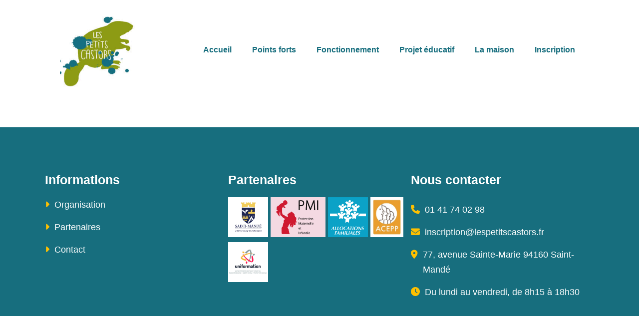

--- FILE ---
content_type: text/html; charset=UTF-8
request_url: https://www.lespetitscastors.fr/category/blog/
body_size: 220496
content:
<!DOCTYPE html><html lang="fr-FR" class="no-js no-svg"><head><script data-no-optimize="1">var litespeed_docref=sessionStorage.getItem("litespeed_docref");litespeed_docref&&(Object.defineProperty(document,"referrer",{get:function(){return litespeed_docref}}),sessionStorage.removeItem("litespeed_docref"));</script> <meta charset="UTF-8"><meta name="viewport" content="width=device-width, initial-scale=1, viewport-fit=cover"><link rel="profile" href="http://gmpg.org/xfn/11"> <script type="litespeed/javascript" data-src="https://kit.fontawesome.com/c4946111ca.js" crossorigin="anonymous"></script> <title>Blog &#8211; Les Petits Castors</title><meta name='robots' content='max-image-preview:large' /><style>img:is([sizes="auto" i], [sizes^="auto," i]) { contain-intrinsic-size: 3000px 1500px }</style><style>h1.logo_text{font-family:!important;}h1.logo_text{font-size:px!important;line-height:px!important;letter-spacing:px!important;}p,body,.btn,h1,h5,.button,textarea,.rss-date,.viewer .caption,input[type="tel"],input[type="url"],input[type="text"],input[type="date"],input[type="time"],input[type="email"],.btn[type="submit"],input[type="reset"],input[type="number"],.comment-author span,.comment-author cite,#wp-calendar caption,input[type="search"],input[type="button"],input[type="submit"],input[type="password"],input[type="datetime"],.button[type="submit"],.reveal h3#reply-title,.reveal h6.comments-title,.reveal #author-wrapper h6,#cancel-comment-reply-link,.home-slide a.post-edit-link,.single-portfolio .edge .bean-image-caption,.entry-content .wp-playlist-item-length,.widget_bean_tweets a.twitter-time-stamp,.bean-pricing-table .table-mast h5.title,#edd_checkout_form_wrap select.edd-select,.bean-pricing-table .table-mast h6.price,.bean-pricing-table,.bean-pricing-table .table-mast p{font-family:!important;}.onsale,.tagcloud a,.bean-tabs a,h3#reply-title,.products li h5,h6.widget-title,.testimonial h1 p,h6.comments-title,.archives-list h6,#author-wrapper h6,.bean-image-caption,.woocommerce table th,.bean-panel-title > a,.type-team .overlay h4,.crsl-item .overlay h5,#load-more .overlay h5,.bean-coming-soon .count,.bean-tabs > li.active > a,.slides-container .overlay h1,#portfolio-grid li .overlay h5,.home-slider-mobile li .overlay h3,.home-portfolio-fullwidth .overlay h1,.masonry-item .overlay .post-inner h1,.widget_bean_portfolio li .overlay h5,li.masonry-item.grid-masonry .overlay h5,.bean-pricing-table .table-mast h5.title{font-family:!important;}h1,h5{font-family:!important;}@media screen and (max-width:768px){body .custom-logo-link img.custom-logo{width:150px;}}@media screen and (min-width:769px){body .custom-logo-link img.custom-logo{width:150px;}}body,#theme-wrapper{background-color:#FFF!important;}a{color:#1AA8D8;}.cats,p a:hover,h1 a:hover,blockquote,.author-tag,.reset_variations:hover,.a-link:hover,.widget a:hover,.logo a h1:hover,.widget li a:hover,#filter li a.active,#filter li a.hover,.entry-meta a:hover,.pagination a:hover,header ul li a:hover,footer ul li a:hover,.single-price .price,.entry-title a:hover,.comment-meta a:hover,h2.entry-title a:hover,.single-download .edd_price,li.current-menu-item a,.comment-author a:hover,.products li h2 a:hover,.entry-link a.link:hover,.team-content h3 a:hover,.archives-list li a:hover,.site-description a:hover,.bean-tabs > li.active > a,.bean-panel-title > a:hover,.grid-item .entry-meta a:hover,.bean-tabs > li.active > a:hover,.bean-tabs > li.active > a:focus,#cancel-comment-reply-link:hover,.shipping-calculator-button:hover,.single-product ul.tabs li a:hover,.grid-item.post .entry-meta a:hover,.single-product ul.tabs li.active a,.single-portfolio .sidebar-right a.url,.grid-item.portfolio .entry-meta a:hover,.portfolio.grid-item span.subtext a:hover,.sidebar .widget_bean_tweets .button:hover,.entry-content .portfolio-social li a:hover,header ul > .sfHover > a.sf-with-ul,.product-content h2 a:hover,.single-portfolio .portfolio-social .bean-likes:hover,.hidden-sidebar.dark .widget_bean_tweets .button:hover,.entry-content .wp-playlist-dark .wp-playlist-playing .wp-playlist-caption,.entry-content .wp-playlist-light .wp-playlist-playing .wp-playlist-caption,.entry-content .wp-playlist-dark .wp-playlist-playing .wp-playlist-item-title,.entry-content .wp-playlist-light .wp-playlist-playing .wp-playlist-item-title{color:#1AA8D8!important;}.onsale,.new-tag,.bean-btn,.bean-shot,.type-team,.btn:hover,#place_order,.button:hover,nav a h1:hover,div.jp-play-bar,.tagcloud a:hover,.bean-image-caption,.pagination a:hover,.flickr_badge_image,.after-post h6:hover,.edd_checkout a:hover,#fancybox-loading div,div.jp-volume-bar-value,.edd-submit.button:hover,.avatar-list li a.active,.edd-submit.button:hover,.dark_style .pagination a,.btn[type="submit"]:hover,input[type="reset"]:hover,input[type="button"]:hover,#edd-purchase-button:hover,input[type="submit"]:hover,.button[type="submit"]:hover,#load-more:hover .overlay h5,.sidebar-btn .menu-icon:hover,.pagination .page-portfolio a,#theme-wrapper .edd-submit.button,.widget .buttons .checkout.button,.side-menu .sidebar-btn .menu-icon,.dark_style .sidebar-btn .menu-icon,input[type=submit].edd-submit.button,.comment-form-rating p.stars a.active,.dark_style .masonry-item .overlay-arrow,.hidden-sidebar.sidebar.dark .tagcloud a,.comment-form-rating p.stars a.active:hover,table.cart td.actions .checkout-button.button,#edd_checkout_wrap #edd_purchase_submit .edd-submit.button,.entry-content .mejs-controls .mejs-time-rail span.mejs-time-current{background-color:#1AA8D8;}.entry-content .mejs-controls .mejs-horizontal-volume-slider .mejs-horizontal-volume-current{background:#1AA8D8;}textarea:focus,.pagination a:hover,input[type="tel"]:focus,input[type="url"]:focus,input[type="text"]:focus,input[type="date"]:focus,input[type="time"]:focus,input[type="email"]:focus,input[type="number"]:focus,input[type="search"]:focus,input[type="password"]:focus,input[type="datetime"]:focus,.single-product .price ins,.single-product ul.tabs li.active a{border-color:#1AA8D8!important;}.bean-btn{border:1px solid #1AA8D8!important;}.bean-quote,.instagram_badge_image,.bean500px_badge_image,.products li a.added_to_cart,.single_add_to_cart_button.button,.dark_style.side-menu .sidebar-btn .menu-icon:hover{background-color:#1AA8D8!important;}</style><link rel='dns-prefetch' href='//fonts.googleapis.com' /><link rel="alternate" type="application/rss+xml" title="Les Petits Castors &raquo; Flux" href="https://www.lespetitscastors.fr/feed/" /><link rel="alternate" type="application/rss+xml" title="Les Petits Castors &raquo; Flux des commentaires" href="https://www.lespetitscastors.fr/comments/feed/" /><link rel="alternate" type="application/rss+xml" title="Les Petits Castors &raquo; Flux de la catégorie Blog" href="https://www.lespetitscastors.fr/category/blog/feed/" /> <script type="litespeed/javascript">window._wpemojiSettings={"baseUrl":"https:\/\/s.w.org\/images\/core\/emoji\/16.0.1\/72x72\/","ext":".png","svgUrl":"https:\/\/s.w.org\/images\/core\/emoji\/16.0.1\/svg\/","svgExt":".svg","source":{"concatemoji":"https:\/\/www.lespetitscastors.fr\/wp-includes\/js\/wp-emoji-release.min.js?ver=6.8.3"}};
/*! This file is auto-generated */
!function(s,n){var o,i,e;function c(e){try{var t={supportTests:e,timestamp:(new Date).valueOf()};sessionStorage.setItem(o,JSON.stringify(t))}catch(e){}}function p(e,t,n){e.clearRect(0,0,e.canvas.width,e.canvas.height),e.fillText(t,0,0);var t=new Uint32Array(e.getImageData(0,0,e.canvas.width,e.canvas.height).data),a=(e.clearRect(0,0,e.canvas.width,e.canvas.height),e.fillText(n,0,0),new Uint32Array(e.getImageData(0,0,e.canvas.width,e.canvas.height).data));return t.every(function(e,t){return e===a[t]})}function u(e,t){e.clearRect(0,0,e.canvas.width,e.canvas.height),e.fillText(t,0,0);for(var n=e.getImageData(16,16,1,1),a=0;a<n.data.length;a++)if(0!==n.data[a])return!1;return!0}function f(e,t,n,a){switch(t){case"flag":return n(e,"\ud83c\udff3\ufe0f\u200d\u26a7\ufe0f","\ud83c\udff3\ufe0f\u200b\u26a7\ufe0f")?!1:!n(e,"\ud83c\udde8\ud83c\uddf6","\ud83c\udde8\u200b\ud83c\uddf6")&&!n(e,"\ud83c\udff4\udb40\udc67\udb40\udc62\udb40\udc65\udb40\udc6e\udb40\udc67\udb40\udc7f","\ud83c\udff4\u200b\udb40\udc67\u200b\udb40\udc62\u200b\udb40\udc65\u200b\udb40\udc6e\u200b\udb40\udc67\u200b\udb40\udc7f");case"emoji":return!a(e,"\ud83e\udedf")}return!1}function g(e,t,n,a){var r="undefined"!=typeof WorkerGlobalScope&&self instanceof WorkerGlobalScope?new OffscreenCanvas(300,150):s.createElement("canvas"),o=r.getContext("2d",{willReadFrequently:!0}),i=(o.textBaseline="top",o.font="600 32px Arial",{});return e.forEach(function(e){i[e]=t(o,e,n,a)}),i}function t(e){var t=s.createElement("script");t.src=e,t.defer=!0,s.head.appendChild(t)}"undefined"!=typeof Promise&&(o="wpEmojiSettingsSupports",i=["flag","emoji"],n.supports={everything:!0,everythingExceptFlag:!0},e=new Promise(function(e){s.addEventListener("DOMContentLiteSpeedLoaded",e,{once:!0})}),new Promise(function(t){var n=function(){try{var e=JSON.parse(sessionStorage.getItem(o));if("object"==typeof e&&"number"==typeof e.timestamp&&(new Date).valueOf()<e.timestamp+604800&&"object"==typeof e.supportTests)return e.supportTests}catch(e){}return null}();if(!n){if("undefined"!=typeof Worker&&"undefined"!=typeof OffscreenCanvas&&"undefined"!=typeof URL&&URL.createObjectURL&&"undefined"!=typeof Blob)try{var e="postMessage("+g.toString()+"("+[JSON.stringify(i),f.toString(),p.toString(),u.toString()].join(",")+"));",a=new Blob([e],{type:"text/javascript"}),r=new Worker(URL.createObjectURL(a),{name:"wpTestEmojiSupports"});return void(r.onmessage=function(e){c(n=e.data),r.terminate(),t(n)})}catch(e){}c(n=g(i,f,p,u))}t(n)}).then(function(e){for(var t in e)n.supports[t]=e[t],n.supports.everything=n.supports.everything&&n.supports[t],"flag"!==t&&(n.supports.everythingExceptFlag=n.supports.everythingExceptFlag&&n.supports[t]);n.supports.everythingExceptFlag=n.supports.everythingExceptFlag&&!n.supports.flag,n.DOMReady=!1,n.readyCallback=function(){n.DOMReady=!0}}).then(function(){return e}).then(function(){var e;n.supports.everything||(n.readyCallback(),(e=n.source||{}).concatemoji?t(e.concatemoji):e.wpemoji&&e.twemoji&&(t(e.twemoji),t(e.wpemoji)))}))}((window,document),window._wpemojiSettings)</script> <style id="litespeed-ccss">@media all{ul{box-sizing:border-box}.wp-block-search__button{margin-left:.625em;word-break:normal}.wp-block-search__inside-wrapper{display:flex;flex:auto;flex-wrap:nowrap;max-width:100%}.wp-block-search__label{width:100%}.wp-block-search__input{padding:8px;flex-grow:1;margin-left:0;margin-right:0;min-width:3em;border:1px solid #949494;text-decoration:unset!important}}@media all{div#content{overflow:visible}}@media all{.fa{display:inline-block;font:normal normal normal 14px/1 FontAwesome;font-size:inherit;text-rendering:auto;-webkit-font-smoothing:antialiased;-moz-osx-font-smoothing:grayscale}.fa-tag:before{content:"\f02b"}.fa-comments:before{content:"\f086"}.fa-twitter:before{content:"\f099"}.fa-facebook-f:before{content:"\f09a"}.fa-skype:before{content:"\f17e"}.fa-map:before{content:"\f279"}}@media all{*{box-sizing:border-box}html{font-family:sans-serif;line-height:1.15;-webkit-text-size-adjust:100%;-ms-text-size-adjust:100%;-ms-overflow-style:scrollbar}@-ms-viewport{width:device-width}article,aside,header,main,nav,section{display:block}body{margin:0;font-family:-apple-system,BlinkMacSystemFont,"Segoe UI",Roboto,"Helvetica Neue",Arial,sans-serif,"Apple Color Emoji","Segoe UI Emoji","Segoe UI Symbol";font-size:1rem;font-weight:400;line-height:1.5;color:#212529;text-align:left;background-color:#fff}h2,h4{margin-top:0;margin-bottom:.5rem}p{margin-top:0;margin-bottom:1rem}ul{margin-top:0;margin-bottom:1rem}a{color:#007bff;text-decoration:none;background-color:transparent;-webkit-text-decoration-skip:objects}img{vertical-align:middle;border-style:none}svg:not(:root){overflow:hidden}a,button,input:not([type=range]),label{-ms-touch-action:manipulation;touch-action:manipulation}label{display:inline-block;margin-bottom:.5rem}button{border-radius:0}button,input{margin:0;font-family:inherit;font-size:inherit;line-height:inherit}button,input{overflow:visible}button{text-transform:none}[type=submit],button{-webkit-appearance:button}[type=search]{outline-offset:-2px;-webkit-appearance:none}[type=search]::-webkit-search-cancel-button{-webkit-appearance:none}h2,h4{margin-bottom:.5rem;font-family:inherit;font-weight:500;line-height:1.2;color:inherit}h2{font-size:2rem}h4{font-size:1.5rem}.container{width:100%;padding-right:15px;padding-left:15px;margin-right:auto;margin-left:auto}@media (min-width:576px){.container{max-width:540px}}@media (min-width:768px){.container{max-width:720px}}@media (min-width:992px){.container{max-width:960px}}@media (min-width:1200px){.container{max-width:1140px}}.row{display:-ms-flexbox;display:flex;-ms-flex-wrap:wrap;flex-wrap:wrap;margin-right:-15px;margin-left:-15px}.col-lg-4,.col-lg-8,.col-md-12,.col-xl-4,.col-xl-8{position:relative;width:100%;min-height:1px;padding-right:15px;padding-left:15px}@media (min-width:768px){.col-md-12{-ms-flex:0 0 100%;flex:0 0 100%;max-width:100%}}@media (min-width:992px){.col-lg-4{-ms-flex:0 0 33.333333%;flex:0 0 33.333333%;max-width:33.333333%}.col-lg-8{-ms-flex:0 0 66.666667%;flex:0 0 66.666667%;max-width:66.666667%}}@media (min-width:1200px){.col-xl-4{-ms-flex:0 0 33.333333%;flex:0 0 33.333333%;max-width:33.333333%}.col-xl-8{-ms-flex:0 0 66.666667%;flex:0 0 66.666667%;max-width:66.666667%}}.clearfix:after{display:block;clear:both;content:""}.float-left{float:left!important}}@media all{.fab,.fas{-moz-osx-font-smoothing:grayscale;-webkit-font-smoothing:antialiased;display:inline-block;font-style:normal;font-variant:normal;text-rendering:auto;line-height:1}.fab{font-family:"Font Awesome 5 Brands"}.fas{font-family:"Font Awesome 5 Pro";font-weight:900}}@media all{.zmdi{display:inline-block;font:normal normal normal 14px/1 Material-Design-Iconic-Font;font-size:inherit;text-rendering:auto;-webkit-font-smoothing:antialiased;-moz-osx-font-smoothing:grayscale}.zmdi-email:before{content:'\f15a'}.zmdi-hourglass-alt:before{content:'\f179'}.zmdi-smartphone-android:before{content:'\f2c8'}.zmdi-long-arrow-up:before{content:'\f303'}.zmdi-email:before{content:'\f15a'}.zmdi-hourglass-alt:before{content:'\f179'}.zmdi-smartphone-android:before{content:'\f2c8'}.zmdi-long-arrow-up:before{content:'\f303'}}@media all{.elementor-clearfix:after{content:"";display:block;clear:both;width:0;height:0}.elementor *{box-sizing:border-box}.elementor a{box-shadow:none;text-decoration:none}.elementor img{height:auto;max-width:100%;border:none;border-radius:0;box-shadow:none}.elementor-element{--flex-direction:initial;--flex-wrap:initial;--justify-content:initial;--align-items:initial;--align-content:initial;--gap:initial;--flex-basis:initial;--flex-grow:initial;--flex-shrink:initial;--order:initial;--align-self:initial;flex-basis:var(--flex-basis);flex-grow:var(--flex-grow);flex-shrink:var(--flex-shrink);order:var(--order);align-self:var(--align-self)}.elementor-section{position:relative}.elementor-section .elementor-container{display:flex;margin-right:auto;margin-left:auto;position:relative}@media (max-width:1024px){.elementor-section .elementor-container{flex-wrap:wrap}}.elementor-section.elementor-section-boxed>.elementor-container{max-width:1140px}.elementor-section.elementor-section-stretched{position:relative;width:100%}.elementor-widget-wrap{position:relative;width:100%;flex-wrap:wrap;align-content:flex-start}.elementor:not(.elementor-bc-flex-widget) .elementor-widget-wrap{display:flex}.elementor-widget-wrap>.elementor-element{width:100%}.elementor-widget{position:relative}.elementor-column{position:relative;min-height:1px;display:flex}.elementor-column-gap-default>.elementor-column>.elementor-element-populated{padding:10px}@media (min-width:768px){.elementor-column.elementor-col-50{width:50%}}@media (max-width:767px){.elementor-column{width:100%}}@media (max-width:767px){.elementor .elementor-hidden-mobile{display:none}}@media (min-width:768px) and (max-width:1024px){.elementor .elementor-hidden-tablet{display:none}}@media (min-width:1025px) and (max-width:99999px){.elementor .elementor-hidden-desktop{display:none}}}@media all{.elementor-30 .elementor-element.elementor-element-4896a0e .cms-image-single img{max-height:100px}.elementor-30 .elementor-element.elementor-element-dcd56bc .cms-icon1 a{color:#fff!important}.elementor-30 .elementor-element.elementor-element-dcd56bc .cms-icon1{text-align:left}.elementor-30 .elementor-element.elementor-element-13939f2>.elementor-container>.elementor-column>.elementor-widget-wrap{align-content:center;align-items:center}.elementor-30 .elementor-element.elementor-element-13939f2:not(.elementor-motion-effects-element-type-background){background-color:#271344}.elementor-30 .elementor-element.elementor-element-13939f2{margin-top:-3px;margin-bottom:0;padding:20px 0}.elementor-30 .elementor-element.elementor-element-9b61f8c{color:#fff}.elementor-30 .elementor-element.elementor-element-9b61f8c a{color:#ffc000!important}.elementor-30 .elementor-element.elementor-element-9b61f8c>.elementor-widget-container{margin:0 0 -18px}.elementor-30 .elementor-element.elementor-element-45fe0af .cms-navigation-menu1 ul.menu li a{color:#fff!important}.elementor-30 .elementor-element.elementor-element-45fe0af .cms-navigation-menu1{text-align:right}@media (max-width:1024px){.elementor-30 .elementor-element.elementor-element-9b61f8c .elementor-text-editor{text-align:center}.elementor-30 .elementor-element.elementor-element-45fe0af .cms-navigation-menu1{text-align:center}}@media (max-width:1024px) and (min-width:768px){.elementor-30 .elementor-element.elementor-element-b5a94c1{width:100%}.elementor-30 .elementor-element.elementor-element-da52401{width:100%}}}@media all{html{box-sizing:border-box}a{color:#ff4880}a,a:after,a:before{outline:0;text-decoration:none}*,:after,:before{box-sizing:inherit}p{margin-bottom:15px}body{background-color:#fff;font-size:15px;line-height:1.67;color:#777;-webkit-font-smoothing:antialiased;font-smoothing:antialiased;-moz-osx-font-smoothing:grayscale;overflow-x:hidden;font-weight:400;letter-spacing:0;font-family:Prompt,sans-serif}body.body-default-font{font-family:Prompt}.site{position:relative}@media screen and (max-width:991px){.site{overflow-x:hidden}}h2,h4{color:#176e7e;clear:both;line-height:1.2;margin:0 0 15px;font-weight:700}.heading-default-font h2,.heading-default-font h4{font-family:'Fredoka One',sans-serif;font-weight:400}h2{font-size:42px}h4{font-size:32px}img{width:auto;max-width:100%;height:auto}label{margin-bottom:0}ul{padding:0;margin:0 0 15px}ul li{list-style-position:inside}input::-moz-placeholder{color:inherit;opacity:1;text-overflow:ellipsis}input::-webkit-input-placeholder{color:inherit;opacity:1;text-overflow:ellipsis}input::-ms-placeholder{color:inherit;opacity:1;text-overflow:ellipsis}input[type=search]{background-color:#fff;-webkit-border-radius:10px;-khtml-border-radius:10px;-moz-border-radius:10px;-ms-border-radius:10px;-o-border-radius:10px;border-radius:10px;border:1px solid #e7ebef;color:inherit;padding:8px 19px;line-height:normal;height:48px;font-size:14px;-webkit-box-shadow:none;-khtml-box-shadow:none;-moz-box-shadow:none;-ms-box-shadow:none;-o-box-shadow:none;box-shadow:none;width:100%;outline:0}button{background-color:#8c9b15;font-size:15px;color:#fff;text-transform:capitalize;padding:0 26px;line-height:48px;-webkit-border-radius:10px;-khtml-border-radius:10px;-moz-border-radius:10px;-ms-border-radius:10px;-o-border-radius:10px;border-radius:10px;position:relative;display:inline-block;text-align:center;font-weight:700;border:1px solid #8c9b15}#site-header-wrap{position:relative;z-index:999}#site-header-wrap .site-branding{margin:15px;position:relative}#site-header-wrap .site-branding img{max-height:44px;max-width:inherit}#site-header-wrap .site-branding .logo-light,#site-header-wrap .site-branding .logo-mobile{position:absolute;top:50%;left:0;-webkit-transform:translate(0,-50%);-khtml-transform:translate(0%,-50%);-moz-transform:translate(0,-50%);-ms-transform:translate(0,-50%);-o-transform:translate(0,-50%);transform:translate(0,-50%);opacity:0}.site-topbar .inner-container{display:flex;align-items:center}@media screen and (max-width:575px){.site-topbar .inner-container{justify-content:space-between}}.site-topbar .inner-container .item-adderess i:before{content:'\f3c5';font-family:'Font Awesome 5 Pro'}.header-layout1 .site-topbar{background-color:#176e7e}@media screen and (min-width:1200px){#site-header-wrap.header-layout1 .site-topbar{background-color:#176e7e}#site-header-wrap.header-layout1 .site-topbar .inner-container{display:flex;align-items:center}#site-header-wrap.header-layout1 .site-topbar .inner-container .item-adderess,#site-header-wrap.header-layout1 .site-topbar .inner-container .item-phone,#site-header-wrap.header-layout1 .site-topbar .inner-container .item-time{margin-top:10px;margin-bottom:8px;margin-right:30px;color:#fff}#site-header-wrap.header-layout1 .site-topbar .inner-container .item-phone a{color:#fff}#site-header-wrap.header-layout1 .site-topbar .inner-container .item-adderess i,#site-header-wrap.header-layout1 .site-topbar .inner-container .item-phone i,#site-header-wrap.header-layout1 .site-topbar .inner-container .item-time i{margin-right:4px;color:#ffc000}#site-header-wrap.header-layout1 .site-topbar .inner-container .item-time{margin-right:0}#site-header-wrap.header-layout1 .site-header-main{background-color:#fff;padding:10px 0}#site-header-wrap.header-layout1 .site-header-main .row{align-items:center}#site-header-wrap.header-layout1 .site-header-main .site-navigation{margin-right:5px}#site-header-wrap.header-layout1 .site-header-main .site-header-right{margin-left:15px;margin-right:15px}#site-header-wrap.header-layout1 .site-header-main .site-branding{flex-grow:1}}@media (min-width:992px) and (max-width:1199px){.header-layout1 .site-topbar{background-color:#176e7e}.header-layout1 .site-topbar .inner-container{padding-top:10px;padding-bottom:10px;display:flex;align-items:center}.header-layout1 .site-topbar .inner-container .item-adderess,.header-layout1 .site-topbar .inner-container .item-phone,.header-layout1 .site-topbar .inner-container .item-time{margin-top:7px;margin-bottom:5px;margin-right:20px;color:#fff;font-size:14px}.header-layout1 .site-topbar .inner-container .item-phone a{color:#fff}.header-layout1 .site-topbar .inner-container .item-adderess i,.header-layout1 .site-topbar .inner-container .item-phone i,.header-layout1 .site-topbar .inner-container .item-time i{margin-right:4px;color:#ffc000}.header-layout1 .site-topbar .inner-container .item-time{margin-right:0}.header-layout1 .site-topbar .inner-container .item-adderess i:before{content:'\f3c5';font-family:'Font Awesome 5 Pro'}}@media screen and (max-width:1199px){#site-header-wrap.header-layout1 .site-header-main .site-branding{flex-grow:1;margin-left:20px!important}#site-header-wrap.header-layout1 .site-header-right{display:flex;align-items:center;margin-right:20px}#site-header-wrap.header-layout1 .site-header-right #main-menu-mobile{margin-left:20px}#site-header-wrap.header-layout1 .site-header-right #main-menu-mobile .btn-nav-mobile{width:40px;border:1px solid #176e7e;-webkit-border-radius:2px;-khtml-border-radius:2px;-moz-border-radius:2px;-ms-border-radius:2px;-o-border-radius:2px;border-radius:2px}}@media (min-width:768px) and (max-width:991px){.header-layout1 .container{padding-left:20px;padding-right:20px}.header-layout1 .site-topbar{background-color:#176e7e}.header-layout1 .site-topbar .container{padding-left:25px;padding-right:25px}.header-layout1 .site-topbar .inner-container{padding-top:10px;padding-bottom:10px;display:flex;align-items:center;justify-content:center}.header-layout1 .site-topbar .inner-container .item-adderess,.header-layout1 .site-topbar .inner-container .item-phone,.header-layout1 .site-topbar .inner-container .item-time{margin-top:7px;margin-bottom:5px;margin-right:10px;margin-left:10px;color:#fff;font-size:14px}.header-layout1 .site-topbar .inner-container .item-phone a{color:#fff}.header-layout1 .site-topbar .inner-container .item-adderess i,.header-layout1 .site-topbar .inner-container .item-phone i,.header-layout1 .site-topbar .inner-container .item-time i{margin-right:4px;color:#ffc000}}@media (min-width:576px) and (max-width:767px){.header-layout1 .container{padding-left:20px;padding-right:20px}.header-layout1 .site-topbar{background-color:#176e7e}.header-layout1 .site-topbar .container{padding-left:25px;padding-right:25px}.header-layout1 .site-topbar .inner-container{padding-top:5px;padding-bottom:5px;display:flex;align-items:center;justify-content:center}.header-layout1 .site-topbar .inner-container .item-phone{font-weight:700;margin-top:7px;margin-bottom:5px;margin-right:10px;margin-left:0;color:#fff;font-size:20px}.header-layout1 .site-topbar .inner-container .item-phone a{color:#fff}.header-layout1 .site-topbar .inner-container .item-phone i{margin-right:4px;color:#ffc000}.header-layout1 .site-topbar .inner-container .item-adderess,.header-layout1 .site-topbar .inner-container .item-time{display:none}}@media screen and (max-width:575px){.header-layout1 .site-topbar{background-color:#176e7e}.header-layout1 .site-topbar .container{padding-left:25px;padding-right:25px}.header-layout1 .site-topbar .inner-container .item-phone{font-weight:700;margin-top:7px;margin-bottom:5px;margin-right:10px;margin-left:0;color:#fff;font-size:20px}.header-layout1 .site-topbar .inner-container .item-phone a{color:#fff}.header-layout1 .site-topbar .inner-container .item-phone i{margin-right:4px;color:#ffc000}.header-layout1 .site-topbar .inner-container .item-adderess,.header-layout1 .site-topbar .inner-container .item-time{display:none}}@media (max-width:380px){.header-layout1 .site-topbar{background-color:#176e7e}.header-layout1 .site-topbar .container{padding-left:20px;padding-right:20px}.header-layout1 .site-topbar .inner-container{justify-content:space-between}.header-layout1 .site-topbar .inner-container .item-adderess,.header-layout1 .site-topbar .inner-container .item-time{display:none}}ul.menu{list-style:none;margin:0}.primary-menu li a{font-weight:500}@media screen and (min-width:1200px){.main-navigation ul{display:block}.primary-menu{list-style:none;margin:0;padding:0}.primary-menu li{position:relative;list-style:none}.primary-menu li a{display:block}.primary-menu>li{display:inline-block;vertical-align:middle;float:left;margin-left:12px;margin-right:12px}.primary-menu>li>a{font-size:15px;color:#176e7e;line-height:100px;position:relative;padding:0}.primary-menu>li.current-menu-item>a{color:#8c9b15}.header-layout1 .primary-menu{list-style:none;margin:0;padding:0}.header-layout1 .primary-menu li{position:relative;list-style:none}.header-layout1 .primary-menu li a{display:block}.header-layout1 .primary-menu>li{display:inline-block;vertical-align:middle;float:left;margin-left:5px;margin-right:5px}.header-layout1 .primary-menu>li:first-child{padding-left:0}.header-layout1 .primary-menu>li:last-child{padding-right:0}.header-layout1 .primary-menu>li>a{font-size:15px;position:relative;padding:0 13px;line-height:32px;-webkit-border-radius:5px;-khtml-border-radius:5px;-moz-border-radius:5px;-ms-border-radius:5px;-o-border-radius:5px;border-radius:5px}.header-layout1 .primary-menu>li.current-menu-item>a{background-color:#8c9b15;-webkit-border-radius:5px;-khtml-border-radius:5px;-moz-border-radius:5px;-ms-border-radius:5px;-o-border-radius:5px;border-radius:5px;color:#fff}}@media (min-width:1200px) and (max-width:1400px){#site-header-wrap .primary-menu>li{padding-left:10px;padding-right:10px}#site-header-wrap.header-layout1 .primary-menu>li{padding-left:6px;padding-right:6px;margin-left:6px;margin-right:6px}}@media screen and (max-width:1199px){.site-navigation{background-color:#fff;border-top:1px solid rgba(0,0,0,.08);position:absolute;z-index:1001;padding:15px 20px;top:calc(100% + 30px);top:-webkit-calc(100% + 30px);top:-ms-calc(100% + 30px);top:-o-calc(100% + 30px);bottom:auto;left:0;right:0;visibility:hidden;opacity:0;z-index:-1}.primary-menu{list-style:none;margin:0;padding:0}.primary-menu li{position:relative;list-style:none}.primary-menu li a{display:block;padding:10px 0;font-size:15px;color:#271344}.primary-menu li.current-menu-item>a{color:#8c9b15}#main-menu-mobile .btn-nav-mobile{color:#282828;display:inline-block;font-size:16px;height:32px;line-height:32px;text-align:center;vertical-align:middle;width:30px;position:relative}#main-menu-mobile .btn-nav-mobile span,#main-menu-mobile .btn-nav-mobile:after,#main-menu-mobile .btn-nav-mobile:before{content:"";background-color:#282828;display:block;height:2px;left:0;margin:auto;position:absolute;right:0;width:22px;top:21px}#main-menu-mobile .btn-nav-mobile:before{top:9px}#main-menu-mobile .btn-nav-mobile span{top:15px}}.entry-title a{color:inherit}.entry-featured{position:relative}.entry-featured .post-image a{width:100%}.entry-featured .post-image a,.entry-featured .post-image span{display:inline-block}.entry-featured .post-image img{-webkit-border-radius:2px;-khtml-border-radius:2px;-moz-border-radius:2px;-ms-border-radius:2px;-o-border-radius:2px;border-radius:2px}.single-hentry.archive{margin-bottom:70px}.single-hentry.archive .entry-featured{position:relative;-webkit-border-radius:15px;-khtml-border-radius:15px;-moz-border-radius:15px;-ms-border-radius:15px;-o-border-radius:15px;border-radius:15px;overflow:hidden;margin-bottom:28px}.single-hentry.archive .entry-featured img{width:100%}.single-hentry.archive .entry-featured .item-date{position:absolute;top:30px;left:30px;padding:6px 20px;border:2px solid #dfac11;-webkit-border-radius:15px;-khtml-border-radius:15px;-moz-border-radius:15px;-ms-border-radius:15px;-o-border-radius:15px;border-radius:15px;background-color:#ffc000;display:inline-block;color:#fff;font-size:15px}.single-hentry.archive .entry-holder .entry-meta{margin-bottom:13px}.single-hentry.archive .entry-holder .entry-meta li{color:#adb86d;display:inline-block}.single-hentry.archive .entry-holder .entry-meta li i{margin-right:5px;font-size:12px}.single-hentry.archive .entry-holder .entry-meta li a{color:inherit}.single-hentry.archive .entry-holder .entry-meta li+li{position:relative;padding-left:15px;margin-left:5px}.single-hentry.archive .entry-holder .entry-meta li+li:before{left:0;top:10px;width:4px;height:4px;-webkit-border-radius:50%;-khtml-border-radius:50%;-moz-border-radius:50%;-ms-border-radius:50%;-o-border-radius:50%;border-radius:50%;background-color:#adb86d;display:block;content:"";position:absolute}.single-hentry.archive .entry-holder .entry-title{font-size:30px;color:#176e7e}.single-hentry.archive .entry-holder .entry-title a{color:inherit}.single-hentry.archive .entry-content{margin-bottom:25px}.single-hentry.archive .entry-readmore .btn-more{position:relative;display:inline-block;color:#8c9b15;padding-bottom:2px;font-weight:700;font-family:'Fredoka One',sans-serif;font-weight:400}.single-hentry.archive .entry-readmore .btn-more:after{display:block;content:"";position:absolute;bottom:0;width:100%;height:2px;background-color:#8c9b15}.single-hentry.archive .entry-readmore .btn-more i{position:absolute;right:0;top:6px;opacity:0}#secondary .widget{margin-bottom:35px}.widget-title{font-size:20px;font-weight:600;position:relative;margin-bottom:25px;line-height:1.25}ul.menu{list-style:none;margin:0}.widget_cms_recent_posts .entry-media{padding-top:5px;margin-right:17px;max-width:86px;width:100%}.widget_cms_recent_posts .entry-media img{width:100%}.widget_cms_recent_posts .entry-media a{display:block;overflow:hidden;position:relative;-webkit-border-radius:5px;-khtml-border-radius:5px;-moz-border-radius:5px;-ms-border-radius:5px;-o-border-radius:5px;border-radius:5px}.widget_cms_recent_posts .entry-media a:after{content:"";height:100%;width:0;background-color:rgba(140,155,21,.4);position:absolute;bottom:0;right:0;z-index:0;transform-origin:left;-moz-transform-origin:left;-ms-transform-origin:left;-webkit-transform-origin:left;-o-transform-origin:left}.widget_cms_recent_posts .entry-title{font-size:17px;line-height:1.47;margin-bottom:8px}@media screen and (max-width:767px){.widget_cms_recent_posts .entry-title{font-size:15px}}.widget_cms_recent_posts .entry-content .entry-meta{color:#8c9b15}.widget_cms_recent_posts .post-item{margin-bottom:12px;padding-bottom:10px;display:flex}.widget_search{position:relative}.widget-area .widget{background-color:rgba(119,119,119,.045);border-radius:20px;border:1px solid}.widget-area .widget.widget_cms_recent_posts{padding-bottom:0}.widget-area .widget:not(.widget_search){border:1px solid rgba(119,119,119,.18)}.widget-area .widget:not(.widget_search) .widget-content{padding:0 25px 25px}.widget-area .widget:not(.widget_search) .widget-title{margin-top:-1px;margin-left:-26px;margin-right:-26px;padding:21px 25px;background-color:#8c9b15;color:#fff;-webkit-border-radius:20px 20px 0 0;-khtml-border-radius:20px 20px 0 0;-moz-border-radius:20px 20px 0 0;-ms-border-radius:20px 20px 0 0;-o-border-radius:20px 20px 0 0;border-radius:20px 20px 0 0}.widget-area .widget.widget_search{background-color:#ffc000;padding:30px;border:none}.widget-area .widget.widget_cms_recent_posts{background-color:#fff}.widget-area .widget.widget_cms_recent_posts .widget-title{background-color:#d93}.widget-area .widget.widget_cms_recent_posts .posts-list{margin-left:-26px;margin-right:-26px}.widget-area .widget.widget_cms_recent_posts .posts-list .post-item{padding-left:25px;padding-right:25px}.widget-area .widget.widget_cms_recent_posts .posts-list .post-item+.post-item{padding-top:16px;border-top:1px solid rgba(119,119,119,.18)}.widget-area .widget{padding:38px 40px 32px;background-color:#f4f4f4;position:relative;border-radius:2px}@media (max-width:480px){.widget-area .widget{padding-left:25px;padding-right:25px}}.widget-area .widget:before{content:"";width:40px;height:3px;position:absolute;left:38px;top:0;z-index:2;background-color:#8c9b15}.widget-area .widget.widget_cms_recent_posts{padding-bottom:38px}.widget-area .widget_block{padding:25px 40px 35 40px!important}.widget-area .widget_block.widget_search{padding:0!important;background-color:#8c9b15}.widget-area .widget_block.widget_search label.wp-block-search__label{color:#fff;margin-bottom:15px;font-size:22px}.widget-area .widget_block.widget_search form.wp-block-search{padding:30px 40px}.widget-area .widget_block.widget_search .wp-block-search__inside-wrapper{position:relative}.widget-area .widget_block.widget_search .wp-block-search__input{background-color:#fff;height:47px;-webkit-border-radius:0;-khtml-border-radius:0;-moz-border-radius:0;-ms-border-radius:0;-o-border-radius:0;border-radius:0;line-height:45px;border:1px solid #fff}.widget-area .widget_block.widget_search .wp-block-search__button{position:absolute;top:0;right:0;font-size:15px;padding:0 15px;color:#fff;height:47px;min-width:80px;text-align:center;line-height:47px;-webkit-border-radius:0;-khtml-border-radius:0;-moz-border-radius:0;-ms-border-radius:0;-o-border-radius:0;border-radius:0;border:none;background-color:#176e7e;border:none}.widget-area .widget_block .widget-content{padding:0!important}.scroll-top{position:fixed;z-index:99;bottom:24px;right:30px;height:47px;width:47px;line-height:47px;text-align:center;background-color:#8c9b15;-webkit-border-radius:2px;-khtml-border-radius:2px;-moz-border-radius:2px;-ms-border-radius:2px;-o-border-radius:2px;border-radius:2px;color:#fff;font-size:22px;opacity:0;visibility:hidden}.scroll-top:after{position:absolute;content:"";display:block;top:5px;left:5px;right:5px;bottom:5px;border:1px dashed #fff}@media screen and (max-width:1280px){.scroll-top{bottom:20px;right:0}}.cms-navigation-menu1.style1 li{display:inline-block}.cms-navigation-menu1.style1 li a{color:#176e7e}.cms-navigation-menu1.style1 li+li a{padding-left:13px;position:relative}.cms-navigation-menu1.style1 li+li a:before{content:"";display:block;width:2px;height:2px;background-color:#f8f8f8;position:absolute;top:12px;left:4px}.cms-icon1{margin-left:-3px;margin-right:-3px}.cms-icon1 a{position:relative;display:inline-block;width:34px;height:34px;overflow:hidden;text-align:center;line-height:34px;background-color:#8c9b15;-webkit-border-radius:50%;-khtml-border-radius:50%;-moz-border-radius:50%;-ms-border-radius:50%;-o-border-radius:50%;border-radius:50%;margin:3px;color:#fff}.cms-icon1 a i{color:#fff;position:absolute}.cms-icon1 a i:nth-child(1){top:10px;left:10px}.cms-icon1 a i:nth-child(2){opacity:0;bottom:0;left:10px}.cms-icon1 a:nth-child(1){background-color:#1ab9ff}.cms-icon1 a:nth-child(2){background-color:#ffc000}.cms-icon1 a:nth-child(3){background-color:#f66}.cms-icon1 a:nth-child(4){background-color:#abcd52}.sidebar-sticky{position:-webkit-sticky;position:sticky;top:30px}@media screen and (min-width:1200px){body .site-header .container{max-width:1200px}}@media screen and (min-width:992px){body .container{max-width:1200px;width:100%}body #primary.content-has-sidebar{-ms-flex:0 0 68.3%;flex:0 0 68.3%;max-width:68.3%}body #primary.content-has-sidebar.float-left{padding-right:35px}body #secondary.widget-has-sidebar{-ms-flex:0 0 31.7%;flex:0 0 31.7%;max-width:31.7%}}@media screen and (max-width:1199px){.container{max-width:100%}}@media screen and (max-width:991px){#primary+#secondary{margin-top:60px}}.site-content{padding:110px 0;position:relative}@media screen and (max-width:991px){.site-content{padding-top:60px;padding-bottom:60px}}@media screen and (max-width:991px){.site-content{padding-top:50px;padding-bottom:50px}}@media screen and (min-width:992px){.content-has-sidebar.float-left{order:1;-webkit-order:1;-ms-order:1}.content-has-sidebar.float-left+#secondary{order:2;-webkit-order:2;-ms-order:2;padding-left:0}}.elementor .elementor-section.elementor-section-boxed>.elementor-container.elementor-column-gap-default{max-width:1190px}@media (min-width:1200px) and (max-width:1400px){.elementor .elementor-section.elementor-section-boxed>.elementor-container.elementor-column-gap-default{margin:0 auto}}.site-footer-custom .elementor-container.elementor-column-gap-default{margin:0 -10px}.site-footer-custom .elementor-section-stretched.elementor-section-boxed .elementor-container.elementor-column-gap-default{margin:0 auto}}.wp-block-search{margin-bottom:30px}.wp-block-search .wp-block-search__button{margin-bottom:0;border:none;min-width:120px;max-width:120px;height:51px;line-height:51px;padding:0;background-color:#8c9b15;color:#fff}p{margin-bottom:20px}ul{padding:0;margin:0 0 15px}ul li{list-style-position:inside;line-height:30px}.single-hentry .entry-holder .entry-title{text-overflow:ellipsis;overflow:hidden}.elementor-kit-4513{.elementor-section.elementor-section-boxed>.elementor-container{max-width:1140px}@media (max-width:1024px){.elementor-section.elementor-section-boxed>.elementor-container{max-width:1024px}}@media (max-width:767px){.elementor-section.elementor-section-boxed>.elementor-container{max-width:767px}}.fa-comments:before{content:"\f086"}.fa-facebook-f:before{content:"\f39e"}.fa-long-arrow-alt-right:before{content:"\f30b"}.fa-map:before{content:"\f279"}.fa-skype:before{content:"\f17e"}.fa-tag:before{content:"\f02b"}.fa-twitter:before{content:"\f099"}.fab{font-family:"Font Awesome 5 Brands";font-weight:400}.fa,.fas{font-family:"Font Awesome 5 Free";font-weight:900}
/* __INLINE__ */#wpadminbar #wp-admin-bar-wsm_free_top_button .ab-icon:before{content:"\f239";color:#ff9800;top:3px}
/* __INLINE__ */img.wp-smiley,img.emoji{display:inline !important;border:none !important;box-shadow:none !important;height:1em !important;width:1em !important;margin:0 .07em !important;vertical-align:-.1em !important;background:0 0 !important;padding:0 !important}
/* https://lespetitscastors.fr/wp-includes/css/dist/block-library/style.min.css?ver=6.1.1 */@media not all{.wp-block-archives-dropdown label{display:block}.wp-block-avatar{box-sizing:border-box}.wp-block-avatar.aligncenter{text-align:center}.wp-block-audio{box-sizing:border-box}.wp-block-audio figcaption{margin-top:.5em;margin-bottom:1em}.wp-block-audio audio{width:100%;min-width:300px}.wp-block-button__link{cursor:pointer;display:inline-block;text-align:center;word-break:break-word;box-sizing:border-box}.wp-block-button__link.aligncenter{text-align:center}.wp-block-button__link.alignright{text-align:right}:where(.wp-block-button__link){box-shadow:none;text-decoration:none;border-radius:9999px;padding:calc(.667em + 2px) calc(1.333em + 2px)}.wp-block-button[style*=text-decoration] .wp-block-button__link{text-decoration:inherit}.wp-block-buttons>.wp-block-button.has-custom-width{max-width:none}.wp-block-buttons>.wp-block-button.has-custom-width .wp-block-button__link{width:100%}.wp-block-buttons>.wp-block-button.has-custom-font-size .wp-block-button__link{font-size:inherit}.wp-block-buttons>.wp-block-button.wp-block-button__width-25{width:calc(25% - var(--wp--style--block-gap,.5em)*0.75)}.wp-block-buttons>.wp-block-button.wp-block-button__width-50{width:calc(50% - var(--wp--style--block-gap,.5em)*0.5)}.wp-block-buttons>.wp-block-button.wp-block-button__width-75{width:calc(75% - var(--wp--style--block-gap,.5em)*0.25)}.wp-block-buttons>.wp-block-button.wp-block-button__width-100{width:100%;flex-basis:100%}.wp-block-buttons.is-vertical>.wp-block-button.wp-block-button__width-25{width:25%}.wp-block-buttons.is-vertical>.wp-block-button.wp-block-button__width-50{width:50%}.wp-block-buttons.is-vertical>.wp-block-button.wp-block-button__width-75{width:75%}.wp-block-button.is-style-squared,.wp-block-button__link.wp-block-button.is-style-squared{border-radius:0}.wp-block-button.no-border-radius,.wp-block-button__link.no-border-radius{border-radius:0!important}.wp-block-button.is-style-outline>.wp-block-button__link,.wp-block-button .wp-block-button__link.is-style-outline{border:2px solid;padding:.667em 1.333em}.wp-block-button.is-style-outline>.wp-block-button__link:not(.has-text-color),.wp-block-button .wp-block-button__link.is-style-outline:not(.has-text-color){color:currentColor}.wp-block-button.is-style-outline>.wp-block-button__link:not(.has-background),.wp-block-button .wp-block-button__link.is-style-outline:not(.has-background){background-color:transparent;background-image:none}.wp-block-buttons.is-vertical{flex-direction:column}.wp-block-buttons.is-vertical>.wp-block-button:last-child{margin-bottom:0}.wp-block-buttons>.wp-block-button{display:inline-block;margin:0}.wp-block-buttons.is-content-justification-left{justify-content:flex-start}.wp-block-buttons.is-content-justification-left.is-vertical{align-items:flex-start}.wp-block-buttons.is-content-justification-center{justify-content:center}.wp-block-buttons.is-content-justification-center.is-vertical{align-items:center}.wp-block-buttons.is-content-justification-right{justify-content:flex-end}.wp-block-buttons.is-content-justification-right.is-vertical{align-items:flex-end}.wp-block-buttons.is-content-justification-space-between{justify-content:space-between}.wp-block-buttons.aligncenter{text-align:center}.wp-block-buttons:not(.is-content-justification-space-between,.is-content-justification-right,.is-content-justification-left,.is-content-justification-center) .wp-block-button.aligncenter{margin-left:auto;margin-right:auto;width:100%}.wp-block-buttons[style*=text-decoration] .wp-block-button,.wp-block-buttons[style*=text-decoration] .wp-block-button__link{text-decoration:inherit}.wp-block-buttons.has-custom-font-size .wp-block-button__link{font-size:inherit}.wp-block-button.aligncenter,.wp-block-calendar{text-align:center}.wp-block-calendar tbody td,.wp-block-calendar th{padding:.25em;border:1px solid #ddd}.wp-block-calendar tfoot td{border:none}.wp-block-calendar table{width:100%;border-collapse:collapse}.wp-block-calendar table th{font-weight:400;background:#ddd}.wp-block-calendar a{text-decoration:underline}.wp-block-calendar table caption,.wp-block-calendar table tbody{color:#40464d}.wp-block-categories{box-sizing:border-box}.wp-block-categories.alignleft{margin-right:2em}.wp-block-categories.alignright{margin-left:2em}.wp-block-code{box-sizing:border-box}.wp-block-code code{display:block;font-family:inherit;overflow-wrap:break-word;white-space:pre-wrap}.wp-block-columns{display:flex;margin-bottom:1.75em;box-sizing:border-box;flex-wrap:wrap!important;align-items:normal!important}@media (min-width:782px){.wp-block-columns{flex-wrap:nowrap!important}}.wp-block-columns.are-vertically-aligned-top{align-items:flex-start}.wp-block-columns.are-vertically-aligned-center{align-items:center}.wp-block-columns.are-vertically-aligned-bottom{align-items:flex-end}@media (max-width:781px){.wp-block-columns:not(.is-not-stacked-on-mobile)>.wp-block-column{flex-basis:100%!important}}@media (min-width:782px){.wp-block-columns:not(.is-not-stacked-on-mobile)>.wp-block-column{flex-basis:0;flex-grow:1}.wp-block-columns:not(.is-not-stacked-on-mobile)>.wp-block-column[style*=flex-basis]{flex-grow:0}}.wp-block-columns.is-not-stacked-on-mobile{flex-wrap:nowrap!important}.wp-block-columns.is-not-stacked-on-mobile>.wp-block-column{flex-basis:0;flex-grow:1}.wp-block-columns.is-not-stacked-on-mobile>.wp-block-column[style*=flex-basis]{flex-grow:0}:where(.wp-block-columns.has-background){padding:1.25em 2.375em}.wp-block-column{flex-grow:1;min-width:0;word-break:break-word;overflow-wrap:break-word}.wp-block-column.is-vertically-aligned-top{align-self:flex-start}.wp-block-column.is-vertically-aligned-center{align-self:center}.wp-block-column.is-vertically-aligned-bottom{align-self:flex-end}.wp-block-column.is-vertically-aligned-bottom,.wp-block-column.is-vertically-aligned-center,.wp-block-column.is-vertically-aligned-top{width:100%}.wp-block-post-comments .alignleft{float:left}.wp-block-post-comments .alignright{float:right}.wp-block-post-comments .navigation:after{content:"";display:table;clear:both}.wp-block-post-comments .commentlist{clear:both;list-style:none;margin:0;padding:0}.wp-block-post-comments .commentlist .comment{min-height:2.25em;padding-left:3.25em}.wp-block-post-comments .commentlist .comment p{font-size:1em;line-height:1.8;margin:1em 0}.wp-block-post-comments .commentlist .children{list-style:none;margin:0;padding:0}.wp-block-post-comments .comment-author{line-height:1.5}.wp-block-post-comments .comment-author .avatar{border-radius:1.5em;display:block;float:left;height:2.5em;margin-top:.5em;margin-right:.75em;width:2.5em}.wp-block-post-comments .comment-author cite{font-style:normal}.wp-block-post-comments .comment-meta{font-size:.875em;line-height:1.5}.wp-block-post-comments .comment-meta b{font-weight:400}.wp-block-post-comments .comment-meta .comment-awaiting-moderation{margin-top:1em;margin-bottom:1em;display:block}.wp-block-post-comments .comment-body .commentmetadata{font-size:.875em}.wp-block-post-comments .comment-form-author label,.wp-block-post-comments .comment-form-comment label,.wp-block-post-comments .comment-form-email label,.wp-block-post-comments .comment-form-url label{display:block;margin-bottom:.25em}.wp-block-post-comments .comment-form input:not([type=submit]):not([type=checkbox]),.wp-block-post-comments .comment-form textarea{display:block;box-sizing:border-box;width:100%}.wp-block-post-comments .comment-form-cookies-consent{display:flex;gap:.25em}.wp-block-post-comments .comment-form-cookies-consent #wp-comment-cookies-consent{margin-top:.35em}.wp-block-post-comments .comment-reply-title{margin-bottom:0}.wp-block-post-comments .comment-reply-title :where(small){font-size:var(--wp--preset--font-size--medium,smaller);margin-left:.5em}.wp-block-post-comments .reply{font-size:.875em;margin-bottom:1.4em}.wp-block-post-comments input:not([type=submit]),.wp-block-post-comments textarea{border:1px solid #949494;font-size:1em;font-family:inherit}.wp-block-post-comments input:not([type=submit]):not([type=checkbox]),.wp-block-post-comments textarea{padding:calc(.667em + 2px)}:where(.wp-block-post-comments input[type=submit]){border:none}.wp-block-comments-pagination>.wp-block-comments-pagination-next,.wp-block-comments-pagination>.wp-block-comments-pagination-numbers,.wp-block-comments-pagination>.wp-block-comments-pagination-previous{margin-right:.5em;margin-bottom:.5em}.wp-block-comments-pagination>.wp-block-comments-pagination-next:last-child,.wp-block-comments-pagination>.wp-block-comments-pagination-numbers:last-child,.wp-block-comments-pagination>.wp-block-comments-pagination-previous:last-child{margin-right:0}.wp-block-comments-pagination .wp-block-comments-pagination-previous-arrow{margin-right:1ch;display:inline-block}.wp-block-comments-pagination .wp-block-comments-pagination-previous-arrow:not(.is-arrow-chevron){transform:scaleX(1)}.wp-block-comments-pagination .wp-block-comments-pagination-next-arrow{margin-left:1ch;display:inline-block}.wp-block-comments-pagination .wp-block-comments-pagination-next-arrow:not(.is-arrow-chevron){transform:scaleX(1)}.wp-block-comments-pagination.aligncenter{justify-content:center}.wp-block-comment-template{margin-bottom:0;max-width:100%;list-style:none;padding:0}.wp-block-comment-template li{clear:both}.wp-block-comment-template ol{margin-bottom:0;max-width:100%;list-style:none;padding-left:2rem}.wp-block-comment-template.alignleft{float:left}.wp-block-comment-template.aligncenter{margin-left:auto;margin-right:auto;width:-moz-fit-content;width:fit-content}.wp-block-comment-template.alignright{float:right}.wp-block-cover,.wp-block-cover-image{position:relative;background-position:50%;min-height:430px;display:flex;justify-content:center;align-items:center;padding:1em;box-sizing:border-box}.wp-block-cover-image.has-background-dim:not([class*=-background-color]),.wp-block-cover-image .has-background-dim:not([class*=-background-color]),.wp-block-cover.has-background-dim:not([class*=-background-color]),.wp-block-cover .has-background-dim:not([class*=-background-color]){background-color:#000}.wp-block-cover-image .has-background-dim.has-background-gradient,.wp-block-cover .has-background-dim.has-background-gradient{background-color:transparent}.wp-block-cover-image.has-background-dim:before,.wp-block-cover.has-background-dim:before{content:"";background-color:inherit}.wp-block-cover-image.has-background-dim:not(.has-background-gradient):before,.wp-block-cover-image .wp-block-cover__background,.wp-block-cover-image .wp-block-cover__gradient-background,.wp-block-cover.has-background-dim:not(.has-background-gradient):before,.wp-block-cover .wp-block-cover__background,.wp-block-cover .wp-block-cover__gradient-background{position:absolute;top:0;left:0;bottom:0;right:0;z-index:1;opacity:.5}.wp-block-cover-image.has-background-dim.has-background-dim-10 .wp-block-cover__background,.wp-block-cover-image.has-background-dim.has-background-dim-10 .wp-block-cover__gradient-background,.wp-block-cover-image.has-background-dim.has-background-dim-10:not(.has-background-gradient):before,.wp-block-cover.has-background-dim.has-background-dim-10 .wp-block-cover__background,.wp-block-cover.has-background-dim.has-background-dim-10 .wp-block-cover__gradient-background,.wp-block-cover.has-background-dim.has-background-dim-10:not(.has-background-gradient):before{opacity:.1}.wp-block-cover-image.has-background-dim.has-background-dim-20 .wp-block-cover__background,.wp-block-cover-image.has-background-dim.has-background-dim-20 .wp-block-cover__gradient-background,.wp-block-cover-image.has-background-dim.has-background-dim-20:not(.has-background-gradient):before,.wp-block-cover.has-background-dim.has-background-dim-20 .wp-block-cover__background,.wp-block-cover.has-background-dim.has-background-dim-20 .wp-block-cover__gradient-background,.wp-block-cover.has-background-dim.has-background-dim-20:not(.has-background-gradient):before{opacity:.2}.wp-block-cover-image.has-background-dim.has-background-dim-30 .wp-block-cover__background,.wp-block-cover-image.has-background-dim.has-background-dim-30 .wp-block-cover__gradient-background,.wp-block-cover-image.has-background-dim.has-background-dim-30:not(.has-background-gradient):before,.wp-block-cover.has-background-dim.has-background-dim-30 .wp-block-cover__background,.wp-block-cover.has-background-dim.has-background-dim-30 .wp-block-cover__gradient-background,.wp-block-cover.has-background-dim.has-background-dim-30:not(.has-background-gradient):before{opacity:.3}.wp-block-cover-image.has-background-dim.has-background-dim-40 .wp-block-cover__background,.wp-block-cover-image.has-background-dim.has-background-dim-40 .wp-block-cover__gradient-background,.wp-block-cover-image.has-background-dim.has-background-dim-40:not(.has-background-gradient):before,.wp-block-cover.has-background-dim.has-background-dim-40 .wp-block-cover__background,.wp-block-cover.has-background-dim.has-background-dim-40 .wp-block-cover__gradient-background,.wp-block-cover.has-background-dim.has-background-dim-40:not(.has-background-gradient):before{opacity:.4}.wp-block-cover-image.has-background-dim.has-background-dim-50 .wp-block-cover__background,.wp-block-cover-image.has-background-dim.has-background-dim-50 .wp-block-cover__gradient-background,.wp-block-cover-image.has-background-dim.has-background-dim-50:not(.has-background-gradient):before,.wp-block-cover.has-background-dim.has-background-dim-50 .wp-block-cover__background,.wp-block-cover.has-background-dim.has-background-dim-50 .wp-block-cover__gradient-background,.wp-block-cover.has-background-dim.has-background-dim-50:not(.has-background-gradient):before{opacity:.5}.wp-block-cover-image.has-background-dim.has-background-dim-60 .wp-block-cover__background,.wp-block-cover-image.has-background-dim.has-background-dim-60 .wp-block-cover__gradient-background,.wp-block-cover-image.has-background-dim.has-background-dim-60:not(.has-background-gradient):before,.wp-block-cover.has-background-dim.has-background-dim-60 .wp-block-cover__background,.wp-block-cover.has-background-dim.has-background-dim-60 .wp-block-cover__gradient-background,.wp-block-cover.has-background-dim.has-background-dim-60:not(.has-background-gradient):before{opacity:.6}.wp-block-cover-image.has-background-dim.has-background-dim-70 .wp-block-cover__background,.wp-block-cover-image.has-background-dim.has-background-dim-70 .wp-block-cover__gradient-background,.wp-block-cover-image.has-background-dim.has-background-dim-70:not(.has-background-gradient):before,.wp-block-cover.has-background-dim.has-background-dim-70 .wp-block-cover__background,.wp-block-cover.has-background-dim.has-background-dim-70 .wp-block-cover__gradient-background,.wp-block-cover.has-background-dim.has-background-dim-70:not(.has-background-gradient):before{opacity:.7}.wp-block-cover-image.has-background-dim.has-background-dim-80 .wp-block-cover__background,.wp-block-cover-image.has-background-dim.has-background-dim-80 .wp-block-cover__gradient-background,.wp-block-cover-image.has-background-dim.has-background-dim-80:not(.has-background-gradient):before,.wp-block-cover.has-background-dim.has-background-dim-80 .wp-block-cover__background,.wp-block-cover.has-background-dim.has-background-dim-80 .wp-block-cover__gradient-background,.wp-block-cover.has-background-dim.has-background-dim-80:not(.has-background-gradient):before{opacity:.8}.wp-block-cover-image.has-background-dim.has-background-dim-90 .wp-block-cover__background,.wp-block-cover-image.has-background-dim.has-background-dim-90 .wp-block-cover__gradient-background,.wp-block-cover-image.has-background-dim.has-background-dim-90:not(.has-background-gradient):before,.wp-block-cover.has-background-dim.has-background-dim-90 .wp-block-cover__background,.wp-block-cover.has-background-dim.has-background-dim-90 .wp-block-cover__gradient-background,.wp-block-cover.has-background-dim.has-background-dim-90:not(.has-background-gradient):before{opacity:.9}.wp-block-cover-image.has-background-dim.has-background-dim-100 .wp-block-cover__background,.wp-block-cover-image.has-background-dim.has-background-dim-100 .wp-block-cover__gradient-background,.wp-block-cover-image.has-background-dim.has-background-dim-100:not(.has-background-gradient):before,.wp-block-cover.has-background-dim.has-background-dim-100 .wp-block-cover__background,.wp-block-cover.has-background-dim.has-background-dim-100 .wp-block-cover__gradient-background,.wp-block-cover.has-background-dim.has-background-dim-100:not(.has-background-gradient):before{opacity:1}.wp-block-cover-image .wp-block-cover__background.has-background-dim.has-background-dim-0,.wp-block-cover-image .wp-block-cover__gradient-background.has-background-dim.has-background-dim-0,.wp-block-cover .wp-block-cover__background.has-background-dim.has-background-dim-0,.wp-block-cover .wp-block-cover__gradient-background.has-background-dim.has-background-dim-0{opacity:0}.wp-block-cover-image .wp-block-cover__background.has-background-dim.has-background-dim-10,.wp-block-cover-image .wp-block-cover__gradient-background.has-background-dim.has-background-dim-10,.wp-block-cover .wp-block-cover__background.has-background-dim.has-background-dim-10,.wp-block-cover .wp-block-cover__gradient-background.has-background-dim.has-background-dim-10{opacity:.1}.wp-block-cover-image .wp-block-cover__background.has-background-dim.has-background-dim-20,.wp-block-cover-image .wp-block-cover__gradient-background.has-background-dim.has-background-dim-20,.wp-block-cover .wp-block-cover__background.has-background-dim.has-background-dim-20,.wp-block-cover .wp-block-cover__gradient-background.has-background-dim.has-background-dim-20{opacity:.2}.wp-block-cover-image .wp-block-cover__background.has-background-dim.has-background-dim-30,.wp-block-cover-image .wp-block-cover__gradient-background.has-background-dim.has-background-dim-30,.wp-block-cover .wp-block-cover__background.has-background-dim.has-background-dim-30,.wp-block-cover .wp-block-cover__gradient-background.has-background-dim.has-background-dim-30{opacity:.3}.wp-block-cover-image .wp-block-cover__background.has-background-dim.has-background-dim-40,.wp-block-cover-image .wp-block-cover__gradient-background.has-background-dim.has-background-dim-40,.wp-block-cover .wp-block-cover__background.has-background-dim.has-background-dim-40,.wp-block-cover .wp-block-cover__gradient-background.has-background-dim.has-background-dim-40{opacity:.4}.wp-block-cover-image .wp-block-cover__background.has-background-dim.has-background-dim-50,.wp-block-cover-image .wp-block-cover__gradient-background.has-background-dim.has-background-dim-50,.wp-block-cover .wp-block-cover__background.has-background-dim.has-background-dim-50,.wp-block-cover .wp-block-cover__gradient-background.has-background-dim.has-background-dim-50{opacity:.5}.wp-block-cover-image .wp-block-cover__background.has-background-dim.has-background-dim-60,.wp-block-cover-image .wp-block-cover__gradient-background.has-background-dim.has-background-dim-60,.wp-block-cover .wp-block-cover__background.has-background-dim.has-background-dim-60,.wp-block-cover .wp-block-cover__gradient-background.has-background-dim.has-background-dim-60{opacity:.6}.wp-block-cover-image .wp-block-cover__background.has-background-dim.has-background-dim-70,.wp-block-cover-image .wp-block-cover__gradient-background.has-background-dim.has-background-dim-70,.wp-block-cover .wp-block-cover__background.has-background-dim.has-background-dim-70,.wp-block-cover .wp-block-cover__gradient-background.has-background-dim.has-background-dim-70{opacity:.7}.wp-block-cover-image .wp-block-cover__background.has-background-dim.has-background-dim-80,.wp-block-cover-image .wp-block-cover__gradient-background.has-background-dim.has-background-dim-80,.wp-block-cover .wp-block-cover__background.has-background-dim.has-background-dim-80,.wp-block-cover .wp-block-cover__gradient-background.has-background-dim.has-background-dim-80{opacity:.8}.wp-block-cover-image .wp-block-cover__background.has-background-dim.has-background-dim-90,.wp-block-cover-image .wp-block-cover__gradient-background.has-background-dim.has-background-dim-90,.wp-block-cover .wp-block-cover__background.has-background-dim.has-background-dim-90,.wp-block-cover .wp-block-cover__gradient-background.has-background-dim.has-background-dim-90{opacity:.9}.wp-block-cover-image .wp-block-cover__background.has-background-dim.has-background-dim-100,.wp-block-cover-image .wp-block-cover__gradient-background.has-background-dim.has-background-dim-100,.wp-block-cover .wp-block-cover__background.has-background-dim.has-background-dim-100,.wp-block-cover .wp-block-cover__gradient-background.has-background-dim.has-background-dim-100{opacity:1}.wp-block-cover-image.alignleft,.wp-block-cover-image.alignright,.wp-block-cover.alignleft,.wp-block-cover.alignright{max-width:420px;width:100%}.wp-block-cover-image:after,.wp-block-cover:after{display:block;content:"";font-size:0;min-height:inherit}@supports (position:sticky){.wp-block-cover-image:after,.wp-block-cover:after{content:none}}.wp-block-cover-image.aligncenter,.wp-block-cover-image.alignleft,.wp-block-cover-image.alignright,.wp-block-cover.aligncenter,.wp-block-cover.alignleft,.wp-block-cover.alignright{display:flex}.wp-block-cover-image .wp-block-cover__inner-container,.wp-block-cover .wp-block-cover__inner-container{width:100%;z-index:1;color:#fff}.wp-block-cover-image.is-light .wp-block-cover__inner-container,.wp-block-cover.is-light .wp-block-cover__inner-container{color:#000}.wp-block-cover-image h1:not(.has-text-color),.wp-block-cover-image h2:not(.has-text-color),.wp-block-cover-image h3:not(.has-text-color),.wp-block-cover-image h4:not(.has-text-color),.wp-block-cover-image h5:not(.has-text-color),.wp-block-cover-image h6:not(.has-text-color),.wp-block-cover-image p:not(.has-text-color),.wp-block-cover h1:not(.has-text-color),.wp-block-cover h2:not(.has-text-color),.wp-block-cover h3:not(.has-text-color),.wp-block-cover h4:not(.has-text-color),.wp-block-cover h5:not(.has-text-color),.wp-block-cover h6:not(.has-text-color),.wp-block-cover p:not(.has-text-color){color:inherit}.wp-block-cover-image.is-position-top-left,.wp-block-cover.is-position-top-left{align-items:flex-start;justify-content:flex-start}.wp-block-cover-image.is-position-top-center,.wp-block-cover.is-position-top-center{align-items:flex-start;justify-content:center}.wp-block-cover-image.is-position-top-right,.wp-block-cover.is-position-top-right{align-items:flex-start;justify-content:flex-end}.wp-block-cover-image.is-position-center-left,.wp-block-cover.is-position-center-left{align-items:center;justify-content:flex-start}.wp-block-cover-image.is-position-center-center,.wp-block-cover.is-position-center-center{align-items:center;justify-content:center}.wp-block-cover-image.is-position-center-right,.wp-block-cover.is-position-center-right{align-items:center;justify-content:flex-end}.wp-block-cover-image.is-position-bottom-left,.wp-block-cover.is-position-bottom-left{align-items:flex-end;justify-content:flex-start}.wp-block-cover-image.is-position-bottom-center,.wp-block-cover.is-position-bottom-center{align-items:flex-end;justify-content:center}.wp-block-cover-image.is-position-bottom-right,.wp-block-cover.is-position-bottom-right{align-items:flex-end;justify-content:flex-end}.wp-block-cover-image.has-custom-content-position.has-custom-content-position .wp-block-cover__inner-container,.wp-block-cover.has-custom-content-position.has-custom-content-position .wp-block-cover__inner-container{margin:0;width:auto}.wp-block-cover-image .wp-block-cover__image-background,.wp-block-cover-image video.wp-block-cover__video-background,.wp-block-cover .wp-block-cover__image-background,.wp-block-cover video.wp-block-cover__video-background{position:absolute;top:0;left:0;right:0;bottom:0;margin:0;padding:0;width:100%;height:100%;max-width:none;max-height:none;object-fit:cover;outline:none;border:none;box-shadow:none}.wp-block-cover-image.has-parallax,.wp-block-cover.has-parallax,.wp-block-cover__image-background.has-parallax,video.wp-block-cover__video-background.has-parallax{background-attachment:fixed;background-size:cover;background-repeat:no-repeat}@supports (-webkit-overflow-scrolling:touch){.wp-block-cover-image.has-parallax,.wp-block-cover.has-parallax,.wp-block-cover__image-background.has-parallax,video.wp-block-cover__video-background.has-parallax{background-attachment:scroll}}@media (prefers-reduced-motion:reduce){.wp-block-cover-image.has-parallax,.wp-block-cover.has-parallax,.wp-block-cover__image-background.has-parallax,video.wp-block-cover__video-background.has-parallax{background-attachment:scroll}}.wp-block-cover-image.is-repeated,.wp-block-cover.is-repeated,.wp-block-cover__image-background.is-repeated,video.wp-block-cover__video-background.is-repeated{background-repeat:repeat;background-size:auto}.wp-block-cover__image-background,.wp-block-cover__video-background{z-index:0}.wp-block-cover-image-text,.wp-block-cover-image-text a,.wp-block-cover-image-text a:active,.wp-block-cover-image-text a:focus,.wp-block-cover-image-text a:hover,.wp-block-cover-text,.wp-block-cover-text a,.wp-block-cover-text a:active,.wp-block-cover-text a:focus,.wp-block-cover-text a:hover,section.wp-block-cover-image h2,section.wp-block-cover-image h2 a,section.wp-block-cover-image h2 a:active,section.wp-block-cover-image h2 a:focus,section.wp-block-cover-image h2 a:hover{color:#fff}.wp-block-cover-image .wp-block-cover.has-left-content{justify-content:flex-start}.wp-block-cover-image .wp-block-cover.has-right-content{justify-content:flex-end}.wp-block-cover-image.has-left-content .wp-block-cover-image-text,.wp-block-cover.has-left-content .wp-block-cover-text,section.wp-block-cover-image.has-left-content>h2{margin-left:0;text-align:left}.wp-block-cover-image.has-right-content .wp-block-cover-image-text,.wp-block-cover.has-right-content .wp-block-cover-text,section.wp-block-cover-image.has-right-content>h2{margin-right:0;text-align:right}.wp-block-cover-image .wp-block-cover-image-text,.wp-block-cover .wp-block-cover-text,section.wp-block-cover-image>h2{font-size:2em;line-height:1.25;z-index:1;margin-bottom:0;max-width:840px;padding:.44em;text-align:center}.wp-block-embed.alignleft,.wp-block-embed.alignright,.wp-block[data-align=left]>[data-type="core/embed"],.wp-block[data-align=right]>[data-type="core/embed"]{max-width:360px;width:100%}.wp-block-embed.alignleft .wp-block-embed__wrapper,.wp-block-embed.alignright .wp-block-embed__wrapper,.wp-block[data-align=left]>[data-type="core/embed"] .wp-block-embed__wrapper,.wp-block[data-align=right]>[data-type="core/embed"] .wp-block-embed__wrapper{min-width:280px}.wp-block-cover .wp-block-embed{min-width:320px;min-height:240px}.wp-block-embed{overflow-wrap:break-word}.wp-block-embed figcaption{margin-top:.5em;margin-bottom:1em}.wp-block-embed iframe{max-width:100%}.wp-block-embed__wrapper{position:relative}.wp-embed-responsive .wp-has-aspect-ratio .wp-block-embed__wrapper:before{content:"";display:block;padding-top:50%}.wp-embed-responsive .wp-has-aspect-ratio iframe{position:absolute;top:0;right:0;bottom:0;left:0;height:100%;width:100%}.wp-embed-responsive .wp-embed-aspect-21-9 .wp-block-embed__wrapper:before{padding-top:42.85%}.wp-embed-responsive .wp-embed-aspect-18-9 .wp-block-embed__wrapper:before{padding-top:50%}.wp-embed-responsive .wp-embed-aspect-16-9 .wp-block-embed__wrapper:before{padding-top:56.25%}.wp-embed-responsive .wp-embed-aspect-4-3 .wp-block-embed__wrapper:before{padding-top:75%}.wp-embed-responsive .wp-embed-aspect-1-1 .wp-block-embed__wrapper:before{padding-top:100%}.wp-embed-responsive .wp-embed-aspect-9-16 .wp-block-embed__wrapper:before{padding-top:177.77%}.wp-embed-responsive .wp-embed-aspect-1-2 .wp-block-embed__wrapper:before{padding-top:200%}.wp-block-file{margin-bottom:1.5em}.wp-block-file:not(.wp-element-button){font-size:.8em}.wp-block-file.aligncenter{text-align:center}.wp-block-file.alignright{text-align:right}.wp-block-file *+.wp-block-file__button{margin-left:.75em}.wp-block-file__embed{margin-bottom:1em}:where(.wp-block-file__button){border-radius:2em;padding:.5em 1em}:where(.wp-block-file__button):is(a):active,:where(.wp-block-file__button):is(a):focus,:where(.wp-block-file__button):is(a):hover,:where(.wp-block-file__button):is(a):visited{box-shadow:none;color:#fff;opacity:.85;text-decoration:none}.blocks-gallery-grid:not(.has-nested-images),.wp-block-gallery:not(.has-nested-images){display:flex;flex-wrap:wrap;list-style-type:none;padding:0;margin:0}.blocks-gallery-grid:not(.has-nested-images) .blocks-gallery-image,.blocks-gallery-grid:not(.has-nested-images) .blocks-gallery-item,.wp-block-gallery:not(.has-nested-images) .blocks-gallery-image,.wp-block-gallery:not(.has-nested-images) .blocks-gallery-item{margin:0 1em 1em 0;display:flex;flex-grow:1;flex-direction:column;justify-content:center;position:relative;width:calc(50% - 1em)}.blocks-gallery-grid:not(.has-nested-images) .blocks-gallery-image:nth-of-type(2n),.blocks-gallery-grid:not(.has-nested-images) .blocks-gallery-item:nth-of-type(2n),.wp-block-gallery:not(.has-nested-images) .blocks-gallery-image:nth-of-type(2n),.wp-block-gallery:not(.has-nested-images) .blocks-gallery-item:nth-of-type(2n){margin-right:0}.blocks-gallery-grid:not(.has-nested-images) .blocks-gallery-image figure,.blocks-gallery-grid:not(.has-nested-images) .blocks-gallery-item figure,.wp-block-gallery:not(.has-nested-images) .blocks-gallery-image figure,.wp-block-gallery:not(.has-nested-images) .blocks-gallery-item figure{margin:0;height:100%;display:flex;align-items:flex-end;justify-content:flex-start}.blocks-gallery-grid:not(.has-nested-images) .blocks-gallery-image img,.blocks-gallery-grid:not(.has-nested-images) .blocks-gallery-item img,.wp-block-gallery:not(.has-nested-images) .blocks-gallery-image img,.wp-block-gallery:not(.has-nested-images) .blocks-gallery-item img{display:block;max-width:100%;height:auto;width:auto}.blocks-gallery-grid:not(.has-nested-images) .blocks-gallery-image figcaption,.blocks-gallery-grid:not(.has-nested-images) .blocks-gallery-item figcaption,.wp-block-gallery:not(.has-nested-images) .blocks-gallery-image figcaption,.wp-block-gallery:not(.has-nested-images) .blocks-gallery-item figcaption{position:absolute;bottom:0;width:100%;max-height:100%;overflow:auto;padding:3em .77em .7em;color:#fff;text-align:center;font-size:.8em;background:linear-gradient(0deg,rgba(0,0,0,.7),rgba(0,0,0,.3) 70%,transparent);box-sizing:border-box;margin:0;z-index:2}.blocks-gallery-grid:not(.has-nested-images) .blocks-gallery-image figcaption img,.blocks-gallery-grid:not(.has-nested-images) .blocks-gallery-item figcaption img,.wp-block-gallery:not(.has-nested-images) .blocks-gallery-image figcaption img,.wp-block-gallery:not(.has-nested-images) .blocks-gallery-item figcaption img{display:inline}.blocks-gallery-grid:not(.has-nested-images) figcaption,.wp-block-gallery:not(.has-nested-images) figcaption{flex-grow:1}.blocks-gallery-grid:not(.has-nested-images).is-cropped .blocks-gallery-image a,.blocks-gallery-grid:not(.has-nested-images).is-cropped .blocks-gallery-image img,.blocks-gallery-grid:not(.has-nested-images).is-cropped .blocks-gallery-item a,.blocks-gallery-grid:not(.has-nested-images).is-cropped .blocks-gallery-item img,.wp-block-gallery:not(.has-nested-images).is-cropped .blocks-gallery-image a,.wp-block-gallery:not(.has-nested-images).is-cropped .blocks-gallery-image img,.wp-block-gallery:not(.has-nested-images).is-cropped .blocks-gallery-item a,.wp-block-gallery:not(.has-nested-images).is-cropped .blocks-gallery-item img{width:100%;height:100%;flex:1;object-fit:cover}.blocks-gallery-grid:not(.has-nested-images).columns-1 .blocks-gallery-image,.blocks-gallery-grid:not(.has-nested-images).columns-1 .blocks-gallery-item,.wp-block-gallery:not(.has-nested-images).columns-1 .blocks-gallery-image,.wp-block-gallery:not(.has-nested-images).columns-1 .blocks-gallery-item{width:100%;margin-right:0}@media (min-width:600px){.blocks-gallery-grid:not(.has-nested-images).columns-3 .blocks-gallery-image,.blocks-gallery-grid:not(.has-nested-images).columns-3 .blocks-gallery-item,.wp-block-gallery:not(.has-nested-images).columns-3 .blocks-gallery-image,.wp-block-gallery:not(.has-nested-images).columns-3 .blocks-gallery-item{width:calc(33.33333% - .66667em);margin-right:1em}.blocks-gallery-grid:not(.has-nested-images).columns-4 .blocks-gallery-image,.blocks-gallery-grid:not(.has-nested-images).columns-4 .blocks-gallery-item,.wp-block-gallery:not(.has-nested-images).columns-4 .blocks-gallery-image,.wp-block-gallery:not(.has-nested-images).columns-4 .blocks-gallery-item{width:calc(25% - .75em);margin-right:1em}.blocks-gallery-grid:not(.has-nested-images).columns-5 .blocks-gallery-image,.blocks-gallery-grid:not(.has-nested-images).columns-5 .blocks-gallery-item,.wp-block-gallery:not(.has-nested-images).columns-5 .blocks-gallery-image,.wp-block-gallery:not(.has-nested-images).columns-5 .blocks-gallery-item{width:calc(20% - .8em);margin-right:1em}.blocks-gallery-grid:not(.has-nested-images).columns-6 .blocks-gallery-image,.blocks-gallery-grid:not(.has-nested-images).columns-6 .blocks-gallery-item,.wp-block-gallery:not(.has-nested-images).columns-6 .blocks-gallery-image,.wp-block-gallery:not(.has-nested-images).columns-6 .blocks-gallery-item{width:calc(16.66667% - .83333em);margin-right:1em}.blocks-gallery-grid:not(.has-nested-images).columns-7 .blocks-gallery-image,.blocks-gallery-grid:not(.has-nested-images).columns-7 .blocks-gallery-item,.wp-block-gallery:not(.has-nested-images).columns-7 .blocks-gallery-image,.wp-block-gallery:not(.has-nested-images).columns-7 .blocks-gallery-item{width:calc(14.28571% - .85714em);margin-right:1em}.blocks-gallery-grid:not(.has-nested-images).columns-8 .blocks-gallery-image,.blocks-gallery-grid:not(.has-nested-images).columns-8 .blocks-gallery-item,.wp-block-gallery:not(.has-nested-images).columns-8 .blocks-gallery-image,.wp-block-gallery:not(.has-nested-images).columns-8 .blocks-gallery-item{width:calc(12.5% - .875em);margin-right:1em}.blocks-gallery-grid:not(.has-nested-images).columns-1 .blocks-gallery-image:nth-of-type(1n),.blocks-gallery-grid:not(.has-nested-images).columns-1 .blocks-gallery-item:nth-of-type(1n),.blocks-gallery-grid:not(.has-nested-images).columns-2 .blocks-gallery-image:nth-of-type(2n),.blocks-gallery-grid:not(.has-nested-images).columns-2 .blocks-gallery-item:nth-of-type(2n),.blocks-gallery-grid:not(.has-nested-images).columns-3 .blocks-gallery-image:nth-of-type(3n),.blocks-gallery-grid:not(.has-nested-images).columns-3 .blocks-gallery-item:nth-of-type(3n),.blocks-gallery-grid:not(.has-nested-images).columns-4 .blocks-gallery-image:nth-of-type(4n),.blocks-gallery-grid:not(.has-nested-images).columns-4 .blocks-gallery-item:nth-of-type(4n),.blocks-gallery-grid:not(.has-nested-images).columns-5 .blocks-gallery-image:nth-of-type(5n),.blocks-gallery-grid:not(.has-nested-images).columns-5 .blocks-gallery-item:nth-of-type(5n),.blocks-gallery-grid:not(.has-nested-images).columns-6 .blocks-gallery-image:nth-of-type(6n),.blocks-gallery-grid:not(.has-nested-images).columns-6 .blocks-gallery-item:nth-of-type(6n),.blocks-gallery-grid:not(.has-nested-images).columns-7 .blocks-gallery-image:nth-of-type(7n),.blocks-gallery-grid:not(.has-nested-images).columns-7 .blocks-gallery-item:nth-of-type(7n),.blocks-gallery-grid:not(.has-nested-images).columns-8 .blocks-gallery-image:nth-of-type(8n),.blocks-gallery-grid:not(.has-nested-images).columns-8 .blocks-gallery-item:nth-of-type(8n),.wp-block-gallery:not(.has-nested-images).columns-1 .blocks-gallery-image:nth-of-type(1n),.wp-block-gallery:not(.has-nested-images).columns-1 .blocks-gallery-item:nth-of-type(1n),.wp-block-gallery:not(.has-nested-images).columns-2 .blocks-gallery-image:nth-of-type(2n),.wp-block-gallery:not(.has-nested-images).columns-2 .blocks-gallery-item:nth-of-type(2n),.wp-block-gallery:not(.has-nested-images).columns-3 .blocks-gallery-image:nth-of-type(3n),.wp-block-gallery:not(.has-nested-images).columns-3 .blocks-gallery-item:nth-of-type(3n),.wp-block-gallery:not(.has-nested-images).columns-4 .blocks-gallery-image:nth-of-type(4n),.wp-block-gallery:not(.has-nested-images).columns-4 .blocks-gallery-item:nth-of-type(4n),.wp-block-gallery:not(.has-nested-images).columns-5 .blocks-gallery-image:nth-of-type(5n),.wp-block-gallery:not(.has-nested-images).columns-5 .blocks-gallery-item:nth-of-type(5n),.wp-block-gallery:not(.has-nested-images).columns-6 .blocks-gallery-image:nth-of-type(6n),.wp-block-gallery:not(.has-nested-images).columns-6 .blocks-gallery-item:nth-of-type(6n),.wp-block-gallery:not(.has-nested-images).columns-7 .blocks-gallery-image:nth-of-type(7n),.wp-block-gallery:not(.has-nested-images).columns-7 .blocks-gallery-item:nth-of-type(7n),.wp-block-gallery:not(.has-nested-images).columns-8 .blocks-gallery-image:nth-of-type(8n),.wp-block-gallery:not(.has-nested-images).columns-8 .blocks-gallery-item:nth-of-type(8n){margin-right:0}}.blocks-gallery-grid:not(.has-nested-images) .blocks-gallery-image:last-child,.blocks-gallery-grid:not(.has-nested-images) .blocks-gallery-item:last-child,.wp-block-gallery:not(.has-nested-images) .blocks-gallery-image:last-child,.wp-block-gallery:not(.has-nested-images) .blocks-gallery-item:last-child{margin-right:0}.blocks-gallery-grid:not(.has-nested-images).alignleft,.blocks-gallery-grid:not(.has-nested-images).alignright,.wp-block-gallery:not(.has-nested-images).alignleft,.wp-block-gallery:not(.has-nested-images).alignright{max-width:420px;width:100%}.blocks-gallery-grid:not(.has-nested-images).aligncenter .blocks-gallery-item figure,.wp-block-gallery:not(.has-nested-images).aligncenter .blocks-gallery-item figure{justify-content:center}.wp-block-gallery:not(.is-cropped) .blocks-gallery-item{align-self:flex-start}figure.wp-block-gallery.has-nested-images{align-items:normal}.wp-block-gallery.has-nested-images figure.wp-block-image:not(#individual-image){width:calc(50% - var(--wp--style--unstable-gallery-gap,16px)/2);margin:0}.wp-block-gallery.has-nested-images figure.wp-block-image{display:flex;flex-grow:1;justify-content:center;position:relative;flex-direction:column;max-width:100%;box-sizing:border-box}.wp-block-gallery.has-nested-images figure.wp-block-image>a,.wp-block-gallery.has-nested-images figure.wp-block-image>div{margin:0;flex-direction:column;flex-grow:1}.wp-block-gallery.has-nested-images figure.wp-block-image img{display:block;height:auto;max-width:100%!important;width:auto}.wp-block-gallery.has-nested-images figure.wp-block-image figcaption{background:linear-gradient(0deg,rgba(0,0,0,.7),rgba(0,0,0,.3) 70%,transparent);bottom:0;color:#fff;font-size:13px;left:0;margin-bottom:0;max-height:60%;overflow:auto;padding:0 8px 8px;position:absolute;text-align:center;width:100%;box-sizing:border-box}.wp-block-gallery.has-nested-images figure.wp-block-image figcaption img{display:inline}.wp-block-gallery.has-nested-images figure.wp-block-image figcaption a{color:inherit}.wp-block-gallery.has-nested-images figure.wp-block-image.has-custom-border img{box-sizing:border-box}.wp-block-gallery.has-nested-images figure.wp-block-image.has-custom-border>a,.wp-block-gallery.has-nested-images figure.wp-block-image.has-custom-border>div,.wp-block-gallery.has-nested-images figure.wp-block-image.is-style-rounded>a,.wp-block-gallery.has-nested-images figure.wp-block-image.is-style-rounded>div{flex:1 1 auto}.wp-block-gallery.has-nested-images figure.wp-block-image.has-custom-border figcaption,.wp-block-gallery.has-nested-images figure.wp-block-image.is-style-rounded figcaption{flex:initial;background:0 0;color:inherit;margin:0;padding:10px 10px 9px;position:relative}.wp-block-gallery.has-nested-images figcaption{flex-grow:1;flex-basis:100%;text-align:center}.wp-block-gallery.has-nested-images:not(.is-cropped) figure.wp-block-image:not(#individual-image){margin-top:0;margin-bottom:auto}.wp-block-gallery.has-nested-images.is-cropped figure.wp-block-image:not(#individual-image){align-self:inherit}.wp-block-gallery.has-nested-images.is-cropped figure.wp-block-image:not(#individual-image)>a,.wp-block-gallery.has-nested-images.is-cropped figure.wp-block-image:not(#individual-image)>div:not(.components-drop-zone){display:flex}.wp-block-gallery.has-nested-images.is-cropped figure.wp-block-image:not(#individual-image) a,.wp-block-gallery.has-nested-images.is-cropped figure.wp-block-image:not(#individual-image) img{width:100%;flex:1 0 0%;height:100%;object-fit:cover}.wp-block-gallery.has-nested-images.columns-1 figure.wp-block-image:not(#individual-image){width:100%}@media (min-width:600px){.wp-block-gallery.has-nested-images.columns-3 figure.wp-block-image:not(#individual-image){width:calc(33.33333% - var(--wp--style--unstable-gallery-gap,16px)*0.66667)}.wp-block-gallery.has-nested-images.columns-4 figure.wp-block-image:not(#individual-image){width:calc(25% - var(--wp--style--unstable-gallery-gap,16px)*0.75)}.wp-block-gallery.has-nested-images.columns-5 figure.wp-block-image:not(#individual-image){width:calc(20% - var(--wp--style--unstable-gallery-gap,16px)*0.8)}.wp-block-gallery.has-nested-images.columns-6 figure.wp-block-image:not(#individual-image){width:calc(16.66667% - var(--wp--style--unstable-gallery-gap,16px)*0.83333)}.wp-block-gallery.has-nested-images.columns-7 figure.wp-block-image:not(#individual-image){width:calc(14.28571% - var(--wp--style--unstable-gallery-gap,16px)*0.85714)}.wp-block-gallery.has-nested-images.columns-8 figure.wp-block-image:not(#individual-image){width:calc(12.5% - var(--wp--style--unstable-gallery-gap,16px)*0.875)}.wp-block-gallery.has-nested-images.columns-default figure.wp-block-image:not(#individual-image){width:calc(33.33% - var(--wp--style--unstable-gallery-gap,16px)*0.66667)}.wp-block-gallery.has-nested-images.columns-default figure.wp-block-image:not(#individual-image):first-child:nth-last-child(2),.wp-block-gallery.has-nested-images.columns-default figure.wp-block-image:not(#individual-image):first-child:nth-last-child(2)~figure.wp-block-image:not(#individual-image){width:calc(50% - var(--wp--style--unstable-gallery-gap,16px)*0.5)}.wp-block-gallery.has-nested-images.columns-default figure.wp-block-image:not(#individual-image):first-child:last-child{width:100%}}.wp-block-gallery.has-nested-images.alignleft,.wp-block-gallery.has-nested-images.alignright{max-width:420px;width:100%}.wp-block-gallery.has-nested-images.aligncenter{justify-content:center}.wp-block-group{box-sizing:border-box}h1.has-background,h2.has-background,h3.has-background,h4.has-background,h5.has-background,h6.has-background{padding:1.25em 2.375em}.wp-block-image img{height:auto;max-width:100%;vertical-align:bottom}.wp-block-image.has-custom-border img,.wp-block-image img{box-sizing:border-box}.wp-block-image.aligncenter{text-align:center}.wp-block-image.alignfull img,.wp-block-image.alignwide img{height:auto;width:100%}.wp-block-image.aligncenter,.wp-block-image .aligncenter,.wp-block-image.alignleft,.wp-block-image .alignleft,.wp-block-image.alignright,.wp-block-image .alignright{display:table}.wp-block-image.aligncenter>figcaption,.wp-block-image .aligncenter>figcaption,.wp-block-image.alignleft>figcaption,.wp-block-image .alignleft>figcaption,.wp-block-image.alignright>figcaption,.wp-block-image .alignright>figcaption{display:table-caption;caption-side:bottom}.wp-block-image .alignleft{float:left;margin:.5em 1em .5em 0}.wp-block-image .alignright{float:right;margin:.5em 0 .5em 1em}.wp-block-image .aligncenter{margin-left:auto;margin-right:auto}.wp-block-image figcaption{margin-top:.5em;margin-bottom:1em}.wp-block-image.is-style-circle-mask img,.wp-block-image.is-style-rounded img,.wp-block-image .is-style-rounded img{border-radius:9999px}@supports ((-webkit-mask-image:none) or (mask-image:none)) or (-webkit-mask-image:none){.wp-block-image.is-style-circle-mask img{-webkit-mask-image:url('data:image/svg+xml;utf8,<svg viewBox="0 0 100 100" xmlns="http://www.w3.org/2000/svg"><circle cx="50" cy="50" r="50"/></svg>');mask-image:url('data:image/svg+xml;utf8,<svg viewBox="0 0 100 100" xmlns="http://www.w3.org/2000/svg"><circle cx="50" cy="50" r="50"/></svg>');mask-mode:alpha;-webkit-mask-repeat:no-repeat;mask-repeat:no-repeat;-webkit-mask-size:contain;mask-size:contain;-webkit-mask-position:center;mask-position:center;border-radius:0}}.wp-block-image :where(.has-border-color){border-style:solid}.wp-block-image :where([style*=border-top-color]){border-top-style:solid}.wp-block-image :where([style*=border-right-color]){border-right-style:solid}.wp-block-image :where([style*=border-bottom-color]){border-bottom-style:solid}.wp-block-image :where([style*=border-left-color]){border-left-style:solid}.wp-block-image :where([style*=border-width]){border-style:solid}.wp-block-image :where([style*=border-top-width]){border-top-style:solid}.wp-block-image :where([style*=border-right-width]){border-right-style:solid}.wp-block-image :where([style*=border-bottom-width]){border-bottom-style:solid}.wp-block-image :where([style*=border-left-width]){border-left-style:solid}.wp-block-image figure{margin:0}ol.wp-block-latest-comments{margin-left:0}.wp-block-latest-comments .wp-block-latest-comments{padding-left:0}.wp-block-latest-comments__comment{line-height:1.1;list-style:none;margin-bottom:1em}.has-avatars .wp-block-latest-comments__comment{min-height:2.25em;list-style:none}.has-avatars .wp-block-latest-comments__comment .wp-block-latest-comments__comment-excerpt,.has-avatars .wp-block-latest-comments__comment .wp-block-latest-comments__comment-meta{margin-left:3.25em}.has-dates .wp-block-latest-comments__comment,.has-excerpts .wp-block-latest-comments__comment{line-height:1.5}.wp-block-latest-comments__comment-excerpt p{font-size:.875em;line-height:1.8;margin:.36em 0 1.4em}.wp-block-latest-comments__comment-date{display:block;font-size:.75em}.wp-block-latest-comments .avatar,.wp-block-latest-comments__comment-avatar{border-radius:1.5em;display:block;float:left;height:2.5em;margin-right:.75em;width:2.5em}.wp-block-latest-posts.alignleft{margin-right:2em}.wp-block-latest-posts.alignright{margin-left:2em}.wp-block-latest-posts.wp-block-latest-posts__list{list-style:none;padding-left:0}.wp-block-latest-posts.wp-block-latest-posts__list li{clear:both}.wp-block-latest-posts.is-grid{display:flex;flex-wrap:wrap;padding:0}.wp-block-latest-posts.is-grid li{margin:0 1.25em 1.25em 0;width:100%}@media (min-width:600px){.wp-block-latest-posts.columns-2 li{width:calc(50% - .625em)}.wp-block-latest-posts.columns-2 li:nth-child(2n){margin-right:0}.wp-block-latest-posts.columns-3 li{width:calc(33.33333% - .83333em)}.wp-block-latest-posts.columns-3 li:nth-child(3n){margin-right:0}.wp-block-latest-posts.columns-4 li{width:calc(25% - .9375em)}.wp-block-latest-posts.columns-4 li:nth-child(4n){margin-right:0}.wp-block-latest-posts.columns-5 li{width:calc(20% - 1em)}.wp-block-latest-posts.columns-5 li:nth-child(5n){margin-right:0}.wp-block-latest-posts.columns-6 li{width:calc(16.66667% - 1.04167em)}.wp-block-latest-posts.columns-6 li:nth-child(6n){margin-right:0}}.wp-block-latest-posts__post-author,.wp-block-latest-posts__post-date{display:block;font-size:.8125em}.wp-block-latest-posts__post-excerpt{margin-top:.5em;margin-bottom:1em}.wp-block-latest-posts__featured-image a{display:inline-block}.wp-block-latest-posts__featured-image img{height:auto;width:auto;max-width:100%}.wp-block-latest-posts__featured-image.alignleft{margin-right:1em;float:left}.wp-block-latest-posts__featured-image.alignright{margin-left:1em;float:right}.wp-block-latest-posts__featured-image.aligncenter{margin-bottom:1em;text-align:center}ol,ul{box-sizing:border-box}ol.has-background,ul.has-background{padding:1.25em 2.375em}.wp-block-media-text{direction:ltr;display:grid;grid-template-columns:50% 1fr;grid-template-rows:auto;box-sizing:border-box}.wp-block-media-text.has-media-on-the-right{grid-template-columns:1fr 50%}.wp-block-media-text.is-vertically-aligned-top .wp-block-media-text__content,.wp-block-media-text.is-vertically-aligned-top .wp-block-media-text__media{align-self:start}.wp-block-media-text.is-vertically-aligned-center .wp-block-media-text__content,.wp-block-media-text.is-vertically-aligned-center .wp-block-media-text__media,.wp-block-media-text .wp-block-media-text__content,.wp-block-media-text .wp-block-media-text__media{align-self:center}.wp-block-media-text.is-vertically-aligned-bottom .wp-block-media-text__content,.wp-block-media-text.is-vertically-aligned-bottom .wp-block-media-text__media{align-self:end}.wp-block-media-text .wp-block-media-text__media{grid-column:1;grid-row:1;margin:0}.wp-block-media-text .wp-block-media-text__content{direction:ltr;grid-column:2;grid-row:1;padding:0 8%;word-break:break-word}.wp-block-media-text.has-media-on-the-right .wp-block-media-text__media{grid-column:2;grid-row:1}.wp-block-media-text.has-media-on-the-right .wp-block-media-text__content{grid-column:1;grid-row:1}.wp-block-media-text__media img,.wp-block-media-text__media video{height:auto;max-width:unset;width:100%;vertical-align:middle}.wp-block-media-text.is-image-fill .wp-block-media-text__media{height:100%;min-height:250px;background-size:cover}.wp-block-media-text.is-image-fill .wp-block-media-text__media>a{display:block;height:100%}.wp-block-media-text.is-image-fill .wp-block-media-text__media img{position:absolute;width:1px;height:1px;padding:0;margin:-1px;overflow:hidden;clip:rect(0,0,0,0);border:0}@media (max-width:600px){.wp-block-media-text.is-stacked-on-mobile{grid-template-columns:100%!important}.wp-block-media-text.is-stacked-on-mobile .wp-block-media-text__media{grid-column:1;grid-row:1}.wp-block-media-text.is-stacked-on-mobile .wp-block-media-text__content{grid-column:1;grid-row:2}}.wp-block-navigation{position:relative;--navigation-layout-justification-setting:flex-start;--navigation-layout-direction:row;--navigation-layout-wrap:wrap;--navigation-layout-justify:flex-start;--navigation-layout-align:center}.wp-block-navigation ul{margin-top:0;margin-bottom:0;margin-left:0;padding-left:0}.wp-block-navigation ul,.wp-block-navigation ul li{list-style:none;padding:0}.wp-block-navigation .wp-block-navigation-item{display:flex;align-items:center;position:relative}.wp-block-navigation .wp-block-navigation-item .wp-block-navigation__submenu-container:empty{display:none}.wp-block-navigation .wp-block-navigation-item__content{display:block}.wp-block-navigation.has-text-decoration-underline .wp-block-navigation-item__content,.wp-block-navigation.has-text-decoration-underline .wp-block-navigation-item__content:active,.wp-block-navigation.has-text-decoration-underline .wp-block-navigation-item__content:focus{text-decoration:underline}.wp-block-navigation.has-text-decoration-line-through .wp-block-navigation-item__content,.wp-block-navigation.has-text-decoration-line-through .wp-block-navigation-item__content:active,.wp-block-navigation.has-text-decoration-line-through .wp-block-navigation-item__content:focus{text-decoration:line-through}.wp-block-navigation:where(:not([class*=has-text-decoration])) a,.wp-block-navigation:where(:not([class*=has-text-decoration])) a:active,.wp-block-navigation:where(:not([class*=has-text-decoration])) a:focus{text-decoration:none}.wp-block-navigation .wp-block-navigation__submenu-icon{align-self:center;line-height:0;display:inline-block;font-size:inherit;padding:0;background-color:inherit;color:currentColor;border:none;width:.6em;height:.6em;margin-left:.25em}.wp-block-navigation .wp-block-navigation__submenu-icon svg{display:inline-block;stroke:currentColor;width:inherit;height:inherit;margin-top:.075em}.wp-block-navigation.is-vertical{--navigation-layout-direction:column;--navigation-layout-justify:initial;--navigation-layout-align:flex-start}.wp-block-navigation.no-wrap{--navigation-layout-wrap:nowrap}.wp-block-navigation.items-justified-center{--navigation-layout-justification-setting:center;--navigation-layout-justify:center}.wp-block-navigation.items-justified-center.is-vertical{--navigation-layout-align:center}.wp-block-navigation.items-justified-right{--navigation-layout-justification-setting:flex-end;--navigation-layout-justify:flex-end}.wp-block-navigation.items-justified-right.is-vertical{--navigation-layout-align:flex-end}.wp-block-navigation.items-justified-space-between{--navigation-layout-justification-setting:space-between;--navigation-layout-justify:space-between}.wp-block-navigation .has-child .wp-block-navigation__submenu-container{background-color:inherit;color:inherit;position:absolute;z-index:2;display:flex;flex-direction:column;align-items:normal;opacity:0;transition:opacity .1s linear;visibility:hidden;width:0;height:0;overflow:hidden;left:-1px;top:100%}.wp-block-navigation .has-child .wp-block-navigation__submenu-container>.wp-block-navigation-item>.wp-block-navigation-item__content{display:flex;flex-grow:1}.wp-block-navigation .has-child .wp-block-navigation__submenu-container>.wp-block-navigation-item>.wp-block-navigation-item__content .wp-block-navigation__submenu-icon{margin-right:0;margin-left:auto}.wp-block-navigation .has-child .wp-block-navigation__submenu-container .wp-block-navigation-item__content{margin:0}@media (min-width:782px){.wp-block-navigation .has-child .wp-block-navigation__submenu-container .wp-block-navigation__submenu-container{left:100%;top:-1px}.wp-block-navigation .has-child .wp-block-navigation__submenu-container .wp-block-navigation__submenu-container:before{content:"";position:absolute;right:100%;height:100%;display:block;width:.5em;background:0 0}.wp-block-navigation .has-child .wp-block-navigation__submenu-container .wp-block-navigation__submenu-icon{margin-right:.25em}.wp-block-navigation .has-child .wp-block-navigation__submenu-container .wp-block-navigation__submenu-icon svg{transform:rotate(-90deg)}}.wp-block-navigation .has-child:not(.open-on-click):hover>.wp-block-navigation__submenu-container{visibility:visible;overflow:visible;opacity:1;width:auto;height:auto;min-width:200px}.wp-block-navigation .has-child:not(.open-on-click):not(.open-on-hover-click):focus-within>.wp-block-navigation__submenu-container{visibility:visible;overflow:visible;opacity:1;width:auto;height:auto;min-width:200px}.wp-block-navigation .has-child .wp-block-navigation-submenu__toggle[aria-expanded=true]~.wp-block-navigation__submenu-container{visibility:visible;overflow:visible;opacity:1;width:auto;height:auto;min-width:200px}.wp-block-navigation.has-background .has-child .wp-block-navigation__submenu-container{left:0;top:100%}@media (min-width:782px){.wp-block-navigation.has-background .has-child .wp-block-navigation__submenu-container .wp-block-navigation__submenu-container{left:100%;top:0}}.wp-block-navigation-submenu{position:relative;display:flex}.wp-block-navigation-submenu .wp-block-navigation__submenu-icon svg{stroke:currentColor}button.wp-block-navigation-item__content{background-color:transparent;border:none;color:currentColor;font-size:inherit;font-family:inherit;line-height:inherit;font-style:inherit;font-weight:inherit;text-transform:inherit;text-align:left}.wp-block-navigation-submenu__toggle{cursor:pointer}.wp-block-navigation-item.open-on-click .wp-block-navigation-submenu__toggle{padding-right:.85em}.wp-block-navigation-item.open-on-click .wp-block-navigation-submenu__toggle+.wp-block-navigation__submenu-icon{margin-left:-.6em;pointer-events:none}.wp-block-navigation .wp-block-page-list,.wp-block-navigation__container,.wp-block-navigation__responsive-close,.wp-block-navigation__responsive-container,.wp-block-navigation__responsive-container-content,.wp-block-navigation__responsive-dialog{gap:inherit}:where(.wp-block-navigation.has-background .wp-block-navigation-item a:not(.wp-element-button)),:where(.wp-block-navigation.has-background .wp-block-navigation-submenu a:not(.wp-element-button)),:where(.wp-block-navigation .wp-block-navigation__submenu-container .wp-block-navigation-item a:not(.wp-element-button)),:where(.wp-block-navigation .wp-block-navigation__submenu-container .wp-block-navigation-submenu a:not(.wp-element-button)){padding:.5em 1em}.wp-block-navigation.items-justified-right .wp-block-navigation__container .has-child .wp-block-navigation__submenu-container,.wp-block-navigation.items-justified-right .wp-block-page-list>.has-child .wp-block-navigation__submenu-container,.wp-block-navigation.items-justified-space-between .wp-block-page-list>.has-child:last-child .wp-block-navigation__submenu-container,.wp-block-navigation.items-justified-space-between>.wp-block-navigation__container>.has-child:last-child .wp-block-navigation__submenu-container{left:auto;right:0}.wp-block-navigation.items-justified-right .wp-block-navigation__container .has-child .wp-block-navigation__submenu-container .wp-block-navigation__submenu-container,.wp-block-navigation.items-justified-right .wp-block-page-list>.has-child .wp-block-navigation__submenu-container .wp-block-navigation__submenu-container,.wp-block-navigation.items-justified-space-between .wp-block-page-list>.has-child:last-child .wp-block-navigation__submenu-container .wp-block-navigation__submenu-container,.wp-block-navigation.items-justified-space-between>.wp-block-navigation__container>.has-child:last-child .wp-block-navigation__submenu-container .wp-block-navigation__submenu-container{left:-1px;right:-1px}@media (min-width:782px){.wp-block-navigation.items-justified-right .wp-block-navigation__container .has-child .wp-block-navigation__submenu-container .wp-block-navigation__submenu-container,.wp-block-navigation.items-justified-right .wp-block-page-list>.has-child .wp-block-navigation__submenu-container .wp-block-navigation__submenu-container,.wp-block-navigation.items-justified-space-between .wp-block-page-list>.has-child:last-child .wp-block-navigation__submenu-container .wp-block-navigation__submenu-container,.wp-block-navigation.items-justified-space-between>.wp-block-navigation__container>.has-child:last-child .wp-block-navigation__submenu-container .wp-block-navigation__submenu-container{left:auto;right:100%}}.wp-block-navigation:not(.has-background) .wp-block-navigation__submenu-container{background-color:#fff;color:#000;border:1px solid rgba(0,0,0,.15)}.wp-block-navigation__container{display:flex;flex-wrap:var(--navigation-layout-wrap,wrap);flex-direction:var(--navigation-layout-direction,initial);justify-content:var(--navigation-layout-justify,initial);align-items:var(--navigation-layout-align,initial);list-style:none;margin:0;padding-left:0}.wp-block-navigation__container .is-responsive{display:none}.wp-block-navigation__container:only-child,.wp-block-page-list:only-child{flex-grow:1}@keyframes overlay-menu__fade-in-animation{0%{opacity:0;transform:translateY(.5em)}to{opacity:1;transform:translateY(0)}}.wp-block-navigation__responsive-container{display:none;position:fixed;top:0;left:0;right:0;bottom:0}.wp-block-navigation__responsive-container .wp-block-navigation-link a{color:inherit}.wp-block-navigation__responsive-container .wp-block-navigation__responsive-container-content{display:flex;flex-wrap:var(--navigation-layout-wrap,wrap);flex-direction:var(--navigation-layout-direction,initial);justify-content:var(--navigation-layout-justify,initial);align-items:var(--navigation-layout-align,initial)}.wp-block-navigation__responsive-container:not(.is-menu-open.is-menu-open){color:inherit!important;background-color:inherit!important}.wp-block-navigation__responsive-container.is-menu-open{display:flex;flex-direction:column;background-color:inherit;animation:overlay-menu__fade-in-animation .1s ease-out;animation-fill-mode:forwards;padding:var(--wp--style--root--padding-top,2rem) var(--wp--style--root--padding-right,2rem) var(--wp--style--root--padding-bottom,2rem) var(--wp--style--root--padding-left,2rem);overflow:auto;z-index:100000}@media (prefers-reduced-motion:reduce){.wp-block-navigation__responsive-container.is-menu-open{animation-duration:1ms;animation-delay:0s}}.wp-block-navigation__responsive-container.is-menu-open .wp-block-navigation__responsive-container-content{padding-top:calc(2rem + 24px);overflow:visible;display:flex;flex-direction:column;flex-wrap:nowrap;align-items:var(--navigation-layout-justification-setting,inherit)}.wp-block-navigation__responsive-container.is-menu-open .wp-block-navigation__responsive-container-content,.wp-block-navigation__responsive-container.is-menu-open .wp-block-navigation__responsive-container-content .wp-block-navigation__container,.wp-block-navigation__responsive-container.is-menu-open .wp-block-navigation__responsive-container-content .wp-block-page-list{justify-content:flex-start}.wp-block-navigation__responsive-container.is-menu-open .wp-block-navigation__responsive-container-content .wp-block-navigation__submenu-icon{display:none}.wp-block-navigation__responsive-container.is-menu-open .wp-block-navigation__responsive-container-content .has-child .submenu-container,.wp-block-navigation__responsive-container.is-menu-open .wp-block-navigation__responsive-container-content .has-child .wp-block-navigation__submenu-container{opacity:1;visibility:visible;height:auto;width:auto;overflow:initial;min-width:200px;position:static;border:none;padding-left:2rem;padding-right:2rem}.wp-block-navigation__responsive-container.is-menu-open .wp-block-navigation__responsive-container-content .wp-block-navigation__container,.wp-block-navigation__responsive-container.is-menu-open .wp-block-navigation__responsive-container-content .wp-block-navigation__submenu-container{gap:inherit}.wp-block-navigation__responsive-container.is-menu-open .wp-block-navigation__responsive-container-content .wp-block-navigation__submenu-container{padding-top:var(--wp--style--block-gap,2em)}.wp-block-navigation__responsive-container.is-menu-open .wp-block-navigation__responsive-container-content .wp-block-navigation-item__content{padding:0}.wp-block-navigation__responsive-container.is-menu-open .wp-block-navigation__responsive-container-content .wp-block-navigation-item,.wp-block-navigation__responsive-container.is-menu-open .wp-block-navigation__responsive-container-content .wp-block-navigation__container,.wp-block-navigation__responsive-container.is-menu-open .wp-block-navigation__responsive-container-content .wp-block-page-list{display:flex;flex-direction:column;align-items:var(--navigation-layout-justification-setting,initial)}.wp-block-navigation__responsive-container.is-menu-open .wp-block-navigation-item,.wp-block-navigation__responsive-container.is-menu-open .wp-block-navigation-item .wp-block-navigation__submenu-container,.wp-block-navigation__responsive-container.is-menu-open .wp-block-page-list{color:inherit!important;background:transparent!important}.wp-block-navigation__responsive-container.is-menu-open .wp-block-navigation__submenu-container.wp-block-navigation__submenu-container.wp-block-navigation__submenu-container.wp-block-navigation__submenu-container{right:auto;left:auto}@media (min-width:600px){.wp-block-navigation__responsive-container:not(.hidden-by-default):not(.is-menu-open){display:block;width:100%;position:relative;z-index:auto;background-color:inherit}.wp-block-navigation__responsive-container:not(.hidden-by-default):not(.is-menu-open) .wp-block-navigation__responsive-container-close{display:none}.wp-block-navigation__responsive-container.is-menu-open .wp-block-navigation__submenu-container.wp-block-navigation__submenu-container.wp-block-navigation__submenu-container.wp-block-navigation__submenu-container{left:0}}.wp-block-navigation:not(.has-background) .wp-block-navigation__responsive-container.is-menu-open{background-color:#fff;color:#000}.wp-block-navigation__toggle_button_label{font-size:1rem;font-weight:700}.wp-block-navigation__responsive-container-close,.wp-block-navigation__responsive-container-open{vertical-align:middle;cursor:pointer;color:currentColor;background:0 0;border:none;margin:0;padding:0;text-transform:inherit}.wp-block-navigation__responsive-container-close svg,.wp-block-navigation__responsive-container-open svg{fill:currentColor;pointer-events:none;display:block;width:24px;height:24px}.wp-block-navigation__responsive-container-open{display:flex}@media (min-width:600px){.wp-block-navigation__responsive-container-open:not(.always-shown){display:none}}.wp-block-navigation__responsive-container-close{position:absolute;top:0;right:0;z-index:2}.wp-block-navigation__responsive-close{width:100%;max-width:var(--wp--style--global--wide-size,100%);margin-left:auto;margin-right:auto}.wp-block-navigation__responsive-close:focus{outline:none}.is-menu-open .wp-block-navigation__responsive-close,.is-menu-open .wp-block-navigation__responsive-container-content,.is-menu-open .wp-block-navigation__responsive-dialog{box-sizing:border-box}.wp-block-navigation__responsive-dialog{position:relative}.has-modal-open .admin-bar .is-menu-open .wp-block-navigation__responsive-dialog{margin-top:46px}@media (min-width:782px){.has-modal-open .admin-bar .is-menu-open .wp-block-navigation__responsive-dialog{margin-top:32px}}html.has-modal-open{overflow:hidden}.wp-block-navigation .wp-block-navigation-item__label{word-break:normal;overflow-wrap:break-word}.wp-block-navigation .wp-block-navigation-item__description{display:none}.wp-block-navigation .wp-block-page-list{display:flex;flex-direction:var(--navigation-layout-direction,initial);justify-content:var(--navigation-layout-justify,initial);align-items:var(--navigation-layout-align,initial);flex-wrap:var(--navigation-layout-wrap,wrap);background-color:inherit}.wp-block-navigation .wp-block-navigation-item{background-color:inherit}.is-small-text{font-size:.875em}.is-regular-text{font-size:1em}.is-large-text{font-size:2.25em}.is-larger-text{font-size:3em}.has-drop-cap:not(:focus):first-letter {float:left;font-size:8.4em;line-height:.68;font-weight:100;margin:.05em .1em 0 0;text-transform:uppercase;font-style:normal}p.has-drop-cap.has-background{overflow:hidden}p.has-background{padding:1.25em 2.375em}:where(p.has-text-color:not(.has-link-color)) a{color:inherit}.wp-block-post-author{display:flex;flex-wrap:wrap}.wp-block-post-author__byline{width:100%;margin-top:0;margin-bottom:0;font-size:.5em}.wp-block-post-author__avatar{margin-right:1em}.wp-block-post-author__bio{margin-bottom:.7em;font-size:.7em}.wp-block-post-author__content{flex-grow:1;flex-basis:0}.wp-block-post-author__name{margin:0}.wp-block-post-comments-form[style*=font-weight] :where(.comment-reply-title){font-weight:inherit}.wp-block-post-comments-form[style*=font-family] :where(.comment-reply-title){font-family:inherit}.wp-block-post-comments-form[class*=-font-size] :where(.comment-reply-title),.wp-block-post-comments-form[style*=font-size] :where(.comment-reply-title){font-size:inherit}.wp-block-post-comments-form[style*=line-height] :where(.comment-reply-title){line-height:inherit}.wp-block-post-comments-form[style*=font-style] :where(.comment-reply-title){font-style:inherit}.wp-block-post-comments-form[style*=letter-spacing] :where(.comment-reply-title){letter-spacing:inherit}.wp-block-post-comments-form input[type=submit]{box-shadow:none;cursor:pointer;display:inline-block;text-align:center;overflow-wrap:break-word}.wp-block-post-comments-form input:not([type=submit]),.wp-block-post-comments-form textarea{border:1px solid #949494;font-size:1em;font-family:inherit}.wp-block-post-comments-form input:not([type=submit]):not([type=checkbox]),.wp-block-post-comments-form textarea{padding:calc(.667em + 2px)}.wp-block-post-comments-form .comment-form input:not([type=submit]):not([type=checkbox]),.wp-block-post-comments-form .comment-form textarea{display:block;box-sizing:border-box;width:100%}.wp-block-post-comments-form .comment-form-author label,.wp-block-post-comments-form .comment-form-email label,.wp-block-post-comments-form .comment-form-url label{display:block;margin-bottom:.25em}.wp-block-post-comments-form .comment-form-cookies-consent{display:flex;gap:.25em}.wp-block-post-comments-form .comment-form-cookies-consent #wp-comment-cookies-consent{margin-top:.35em}.wp-block-post-comments-form .comment-reply-title{margin-bottom:0}.wp-block-post-comments-form .comment-reply-title :where(small){font-size:var(--wp--preset--font-size--medium,smaller);margin-left:.5em}.wp-block-post-date{box-sizing:border-box}.wp-block-post-excerpt__more-link{display:inline-block}.wp-block-post-featured-image{margin-left:0;margin-right:0}.wp-block-post-featured-image a{display:block}.wp-block-post-featured-image img{max-width:100%;width:100%;height:auto;vertical-align:bottom;box-sizing:border-box}.wp-block-post-featured-image.alignfull img,.wp-block-post-featured-image.alignwide img{width:100%}.wp-block-post-featured-image .wp-block-post-featured-image__overlay.has-background-dim{position:absolute;inset:0;background-color:#000}.wp-block-post-featured-image{position:relative}.wp-block-post-featured-image .wp-block-post-featured-image__overlay.has-background-gradient{background-color:transparent}.wp-block-post-featured-image .wp-block-post-featured-image__overlay.has-background-dim-0{opacity:0}.wp-block-post-featured-image .wp-block-post-featured-image__overlay.has-background-dim-10{opacity:.1}.wp-block-post-featured-image .wp-block-post-featured-image__overlay.has-background-dim-20{opacity:.2}.wp-block-post-featured-image .wp-block-post-featured-image__overlay.has-background-dim-30{opacity:.3}.wp-block-post-featured-image .wp-block-post-featured-image__overlay.has-background-dim-40{opacity:.4}.wp-block-post-featured-image .wp-block-post-featured-image__overlay.has-background-dim-50{opacity:.5}.wp-block-post-featured-image .wp-block-post-featured-image__overlay.has-background-dim-60{opacity:.6}.wp-block-post-featured-image .wp-block-post-featured-image__overlay.has-background-dim-70{opacity:.7}.wp-block-post-featured-image .wp-block-post-featured-image__overlay.has-background-dim-80{opacity:.8}.wp-block-post-featured-image .wp-block-post-featured-image__overlay.has-background-dim-90{opacity:.9}.wp-block-post-featured-image .wp-block-post-featured-image__overlay.has-background-dim-100{opacity:1}.wp-block-post-terms__separator{white-space:pre-wrap}.wp-block-post-title{word-break:break-word;box-sizing:border-box}.wp-block-post-title a{display:inline-block}.wp-block-preformatted{white-space:pre-wrap}.wp-block-preformatted.has-background{padding:1.25em 2.375em}.wp-block-pullquote{margin:0 0 1em;padding:3em 0;text-align:center;overflow-wrap:break-word;box-sizing:border-box}.wp-block-pullquote blockquote,.wp-block-pullquote cite,.wp-block-pullquote p{color:inherit}.wp-block-pullquote.alignleft,.wp-block-pullquote.alignright{max-width:420px}.wp-block-pullquote cite,.wp-block-pullquote footer{position:relative}.wp-block-pullquote .has-text-color a{color:inherit}.wp-block-pullquote.has-text-align-left blockquote{text-align:left}.wp-block-pullquote.has-text-align-right blockquote{text-align:right}.wp-block-pullquote.is-style-solid-color{border:none}.wp-block-pullquote.is-style-solid-color blockquote{margin-left:auto;margin-right:auto;max-width:60%}.wp-block-pullquote.is-style-solid-color blockquote p{margin-top:0;margin-bottom:0;font-size:2em}.wp-block-pullquote.is-style-solid-color blockquote cite{text-transform:none;font-style:normal}.wp-block-pullquote cite{color:inherit}.wp-block-post-template{margin-top:0;margin-bottom:0;max-width:100%;list-style:none;padding:0}.wp-block-post-template.wp-block-post-template{background:0 0}.wp-block-post-template.is-flex-container{flex-direction:row;display:flex;flex-wrap:wrap;gap:1.25em}.wp-block-post-template.is-flex-container li{margin:0;width:100%}@media (min-width:600px){.wp-block-post-template.is-flex-container.is-flex-container.columns-2>li{width:calc(50% - .625em)}.wp-block-post-template.is-flex-container.is-flex-container.columns-3>li{width:calc(33.33333% - .83333em)}.wp-block-post-template.is-flex-container.is-flex-container.columns-4>li{width:calc(25% - .9375em)}.wp-block-post-template.is-flex-container.is-flex-container.columns-5>li{width:calc(20% - 1em)}.wp-block-post-template.is-flex-container.is-flex-container.columns-6>li{width:calc(16.66667% - 1.04167em)}}.wp-block-query-pagination>.wp-block-query-pagination-next,.wp-block-query-pagination>.wp-block-query-pagination-numbers,.wp-block-query-pagination>.wp-block-query-pagination-previous{margin-right:.5em;margin-bottom:.5em}.wp-block-query-pagination>.wp-block-query-pagination-next:last-child,.wp-block-query-pagination>.wp-block-query-pagination-numbers:last-child,.wp-block-query-pagination>.wp-block-query-pagination-previous:last-child{margin-right:0}.wp-block-query-pagination.is-content-justification-space-between>.wp-block-query-pagination-next:last-child{margin-inline-start:auto}.wp-block-query-pagination.is-content-justification-space-between>.wp-block-query-pagination-previous:first-child{margin-inline-end:auto}.wp-block-query-pagination .wp-block-query-pagination-previous-arrow{margin-right:1ch;display:inline-block}.wp-block-query-pagination .wp-block-query-pagination-previous-arrow:not(.is-arrow-chevron){transform:scaleX(1)}.wp-block-query-pagination .wp-block-query-pagination-next-arrow{margin-left:1ch;display:inline-block}.wp-block-query-pagination .wp-block-query-pagination-next-arrow:not(.is-arrow-chevron){transform:scaleX(1)}.wp-block-query-pagination.aligncenter{justify-content:center}.wp-block-query-title,.wp-block-quote{box-sizing:border-box}.wp-block-quote{overflow-wrap:break-word}.wp-block-quote.is-large:not(.is-style-plain),.wp-block-quote.is-style-large:not(.is-style-plain){margin-bottom:1em;padding:0 1em}.wp-block-quote.is-large:not(.is-style-plain) p,.wp-block-quote.is-style-large:not(.is-style-plain) p{font-size:1.5em;font-style:italic;line-height:1.6}.wp-block-quote.is-large:not(.is-style-plain) cite,.wp-block-quote.is-large:not(.is-style-plain) footer,.wp-block-quote.is-style-large:not(.is-style-plain) cite,.wp-block-quote.is-style-large:not(.is-style-plain) footer{font-size:1.125em;text-align:right}.wp-block-read-more{display:block;width:-moz-fit-content;width:fit-content}.wp-block-read-more:not([style*=text-decoration]),.wp-block-read-more:not([style*=text-decoration]):active,.wp-block-read-more:not([style*=text-decoration]):focus{text-decoration:none}ul.wp-block-rss{list-style:none;padding:0}ul.wp-block-rss.wp-block-rss{box-sizing:border-box}ul.wp-block-rss.alignleft{margin-right:2em}ul.wp-block-rss.alignright{margin-left:2em}ul.wp-block-rss.is-grid{display:flex;flex-wrap:wrap;padding:0;list-style:none}ul.wp-block-rss.is-grid li{margin:0 1em 1em 0;width:100%}@media (min-width:600px){ul.wp-block-rss.columns-2 li{width:calc(50% - 1em)}ul.wp-block-rss.columns-3 li{width:calc(33.33333% - 1em)}ul.wp-block-rss.columns-4 li{width:calc(25% - 1em)}ul.wp-block-rss.columns-5 li{width:calc(20% - 1em)}ul.wp-block-rss.columns-6 li{width:calc(16.66667% - 1em)}}.wp-block-rss__item-author,.wp-block-rss__item-publish-date{display:block;font-size:.8125em}.wp-block-search__button{margin-left:.625em;word-break:normal}.wp-block-search__button.has-icon{line-height:0}.wp-block-search__button svg{min-width:1.5em;min-height:1.5em;fill:currentColor;vertical-align:text-bottom}:where(.wp-block-search__button){border:1px solid #ccc;padding:.375em .625em}.wp-block-search__inside-wrapper{display:flex;flex:auto;flex-wrap:nowrap;max-width:100%}.wp-block-search__label{width:100%}.wp-block-search__input{padding:8px;flex-grow:1;margin-left:0;margin-right:0;min-width:3em;border:1px solid #949494;text-decoration:unset!important}.wp-block-search.wp-block-search__button-only .wp-block-search__button{margin-left:0}:where(.wp-block-search__button-inside .wp-block-search__inside-wrapper){padding:4px;border:1px solid #949494}:where(.wp-block-search__button-inside .wp-block-search__inside-wrapper) .wp-block-search__input{border-radius:0;border:none;padding:0 0 0 .25em}:where(.wp-block-search__button-inside .wp-block-search__inside-wrapper) .wp-block-search__input:focus{outline:none}:where(.wp-block-search__button-inside .wp-block-search__inside-wrapper) :where(.wp-block-search__button){padding:.125em .5em}.wp-block-search.aligncenter .wp-block-search__inside-wrapper{margin:auto}.wp-block-separator{border:1px solid;border-right:none;border-left:none}.wp-block-separator.is-style-dots{background:none!important;border:none;text-align:center;line-height:1;height:auto}.wp-block-separator.is-style-dots:before{content:"···";color:currentColor;font-size:1.5em;letter-spacing:2em;padding-left:2em;font-family:serif}.wp-block-site-logo{box-sizing:border-box;line-height:0}.wp-block-site-logo a{display:inline-block}.wp-block-site-logo.is-default-size img{width:120px;height:auto}.wp-block-site-logo img{height:auto;max-width:100%}.wp-block-site-logo a,.wp-block-site-logo img{border-radius:inherit}.wp-block-site-logo.aligncenter{margin-left:auto;margin-right:auto;text-align:center}.wp-block-site-logo.is-style-rounded{border-radius:9999px}.wp-block-social-links{box-sizing:border-box;padding-left:0;padding-right:0;text-indent:0;margin-left:0;background:0 0}.wp-block-social-links .wp-social-link a,.wp-block-social-links .wp-social-link a:hover{text-decoration:none;border-bottom:0;box-shadow:none}.wp-block-social-links .wp-social-link a{padding:.25em}.wp-block-social-links .wp-social-link svg{width:1em;height:1em}.wp-block-social-links .wp-social-link span:not(.screen-reader-text){margin-left:.5em;margin-right:.5em;font-size:.65em}.wp-block-social-links.has-small-icon-size{font-size:16px}.wp-block-social-links,.wp-block-social-links.has-normal-icon-size{font-size:24px}.wp-block-social-links.has-large-icon-size{font-size:36px}.wp-block-social-links.has-huge-icon-size{font-size:48px}.wp-block-social-links.aligncenter{justify-content:center;display:flex}.wp-block-social-links.alignright{justify-content:flex-end}.wp-block-social-link{display:block;border-radius:9999px;transition:transform .1s ease;height:auto}@media (prefers-reduced-motion:reduce){.wp-block-social-link{transition-duration:0s;transition-delay:0s}}.wp-block-social-link a{align-items:center;display:flex;line-height:0;transition:transform .1s ease}.wp-block-social-link:hover{transform:scale(1.1)}.wp-block-social-links .wp-block-social-link .wp-block-social-link-anchor,.wp-block-social-links .wp-block-social-link .wp-block-social-link-anchor:active,.wp-block-social-links .wp-block-social-link .wp-block-social-link-anchor:hover,.wp-block-social-links .wp-block-social-link .wp-block-social-link-anchor:visited,.wp-block-social-links .wp-block-social-link .wp-block-social-link-anchor svg{color:currentColor;fill:currentColor}.wp-block-social-links:not(.is-style-logos-only) .wp-social-link{background-color:#f0f0f0;color:#444}.wp-block-social-links:not(.is-style-logos-only) .wp-social-link-amazon{background-color:#f90;color:#fff}.wp-block-social-links:not(.is-style-logos-only) .wp-social-link-bandcamp{background-color:#1ea0c3;color:#fff}.wp-block-social-links:not(.is-style-logos-only) .wp-social-link-behance{background-color:#0757fe;color:#fff}.wp-block-social-links:not(.is-style-logos-only) .wp-social-link-codepen{background-color:#1e1f26;color:#fff}.wp-block-social-links:not(.is-style-logos-only) .wp-social-link-deviantart{background-color:#02e49b;color:#fff}.wp-block-social-links:not(.is-style-logos-only) .wp-social-link-dribbble{background-color:#e94c89;color:#fff}.wp-block-social-links:not(.is-style-logos-only) .wp-social-link-dropbox{background-color:#4280ff;color:#fff}.wp-block-social-links:not(.is-style-logos-only) .wp-social-link-etsy{background-color:#f45800;color:#fff}.wp-block-social-links:not(.is-style-logos-only) .wp-social-link-facebook{background-color:#1778f2;color:#fff}.wp-block-social-links:not(.is-style-logos-only) .wp-social-link-fivehundredpx{background-color:#000;color:#fff}.wp-block-social-links:not(.is-style-logos-only) .wp-social-link-flickr{background-color:#0461dd;color:#fff}.wp-block-social-links:not(.is-style-logos-only) .wp-social-link-foursquare{background-color:#e65678;color:#fff}.wp-block-social-links:not(.is-style-logos-only) .wp-social-link-github{background-color:#24292d;color:#fff}.wp-block-social-links:not(.is-style-logos-only) .wp-social-link-goodreads{background-color:#eceadd;color:#382110}.wp-block-social-links:not(.is-style-logos-only) .wp-social-link-google{background-color:#ea4434;color:#fff}.wp-block-social-links:not(.is-style-logos-only) .wp-social-link-instagram{background-color:#f00075;color:#fff}.wp-block-social-links:not(.is-style-logos-only) .wp-social-link-lastfm{background-color:#e21b24;color:#fff}.wp-block-social-links:not(.is-style-logos-only) .wp-social-link-linkedin{background-color:#0d66c2;color:#fff}.wp-block-social-links:not(.is-style-logos-only) .wp-social-link-mastodon{background-color:#3288d4;color:#fff}.wp-block-social-links:not(.is-style-logos-only) .wp-social-link-medium{background-color:#02ab6c;color:#fff}.wp-block-social-links:not(.is-style-logos-only) .wp-social-link-meetup{background-color:#f6405f;color:#fff}.wp-block-social-links:not(.is-style-logos-only) .wp-social-link-patreon{background-color:#ff424d;color:#fff}.wp-block-social-links:not(.is-style-logos-only) .wp-social-link-pinterest{background-color:#e60122;color:#fff}.wp-block-social-links:not(.is-style-logos-only) .wp-social-link-pocket{background-color:#ef4155;color:#fff}.wp-block-social-links:not(.is-style-logos-only) .wp-social-link-reddit{background-color:#ff4500;color:#fff}.wp-block-social-links:not(.is-style-logos-only) .wp-social-link-skype{background-color:#0478d7;color:#fff}.wp-block-social-links:not(.is-style-logos-only) .wp-social-link-snapchat{background-color:#fefc00;color:#fff;stroke:#000}.wp-block-social-links:not(.is-style-logos-only) .wp-social-link-soundcloud{background-color:#ff5600;color:#fff}.wp-block-social-links:not(.is-style-logos-only) .wp-social-link-spotify{background-color:#1bd760;color:#fff}.wp-block-social-links:not(.is-style-logos-only) .wp-social-link-telegram{background-color:#2aabee;color:#fff}.wp-block-social-links:not(.is-style-logos-only) .wp-social-link-tiktok{background-color:#000;color:#fff}.wp-block-social-links:not(.is-style-logos-only) .wp-social-link-tumblr{background-color:#011835;color:#fff}.wp-block-social-links:not(.is-style-logos-only) .wp-social-link-twitch{background-color:#6440a4;color:#fff}.wp-block-social-links:not(.is-style-logos-only) .wp-social-link-twitter{background-color:#1da1f2;color:#fff}.wp-block-social-links:not(.is-style-logos-only) .wp-social-link-vimeo{background-color:#1eb7ea;color:#fff}.wp-block-social-links:not(.is-style-logos-only) .wp-social-link-vk{background-color:#4680c2;color:#fff}.wp-block-social-links:not(.is-style-logos-only) .wp-social-link-wordpress{background-color:#3499cd;color:#fff}.wp-block-social-links:not(.is-style-logos-only) .wp-social-link-whatsapp{background-color:#25d366;color:#fff}.wp-block-social-links:not(.is-style-logos-only) .wp-social-link-yelp{background-color:#d32422;color:#fff}.wp-block-social-links:not(.is-style-logos-only) .wp-social-link-youtube{background-color:red;color:#fff}.wp-block-social-links.is-style-logos-only .wp-social-link{background:0 0}.wp-block-social-links.is-style-logos-only .wp-social-link a{padding:0}.wp-block-social-links.is-style-logos-only .wp-social-link svg{width:1.25em;height:1.25em}.wp-block-social-links.is-style-logos-only .wp-social-link-amazon{color:#f90}.wp-block-social-links.is-style-logos-only .wp-social-link-bandcamp{color:#1ea0c3}.wp-block-social-links.is-style-logos-only .wp-social-link-behance{color:#0757fe}.wp-block-social-links.is-style-logos-only .wp-social-link-codepen{color:#1e1f26}.wp-block-social-links.is-style-logos-only .wp-social-link-deviantart{color:#02e49b}.wp-block-social-links.is-style-logos-only .wp-social-link-dribbble{color:#e94c89}.wp-block-social-links.is-style-logos-only .wp-social-link-dropbox{color:#4280ff}.wp-block-social-links.is-style-logos-only .wp-social-link-etsy{color:#f45800}.wp-block-social-links.is-style-logos-only .wp-social-link-facebook{color:#1778f2}.wp-block-social-links.is-style-logos-only .wp-social-link-fivehundredpx{color:#000}.wp-block-social-links.is-style-logos-only .wp-social-link-flickr{color:#0461dd}.wp-block-social-links.is-style-logos-only .wp-social-link-foursquare{color:#e65678}.wp-block-social-links.is-style-logos-only .wp-social-link-github{color:#24292d}.wp-block-social-links.is-style-logos-only .wp-social-link-goodreads{color:#382110}.wp-block-social-links.is-style-logos-only .wp-social-link-google{color:#ea4434}.wp-block-social-links.is-style-logos-only .wp-social-link-instagram{color:#f00075}.wp-block-social-links.is-style-logos-only .wp-social-link-lastfm{color:#e21b24}.wp-block-social-links.is-style-logos-only .wp-social-link-linkedin{color:#0d66c2}.wp-block-social-links.is-style-logos-only .wp-social-link-mastodon{color:#3288d4}.wp-block-social-links.is-style-logos-only .wp-social-link-medium{color:#02ab6c}.wp-block-social-links.is-style-logos-only .wp-social-link-meetup{color:#f6405f}.wp-block-social-links.is-style-logos-only .wp-social-link-patreon{color:#ff424d}.wp-block-social-links.is-style-logos-only .wp-social-link-pinterest{color:#e60122}.wp-block-social-links.is-style-logos-only .wp-social-link-pocket{color:#ef4155}.wp-block-social-links.is-style-logos-only .wp-social-link-reddit{color:#ff4500}.wp-block-social-links.is-style-logos-only .wp-social-link-skype{color:#0478d7}.wp-block-social-links.is-style-logos-only .wp-social-link-snapchat{color:#fff;stroke:#000}.wp-block-social-links.is-style-logos-only .wp-social-link-soundcloud{color:#ff5600}.wp-block-social-links.is-style-logos-only .wp-social-link-spotify{color:#1bd760}.wp-block-social-links.is-style-logos-only .wp-social-link-telegram{color:#2aabee}.wp-block-social-links.is-style-logos-only .wp-social-link-tiktok{color:#000}.wp-block-social-links.is-style-logos-only .wp-social-link-tumblr{color:#011835}.wp-block-social-links.is-style-logos-only .wp-social-link-twitch{color:#6440a4}.wp-block-social-links.is-style-logos-only .wp-social-link-twitter{color:#1da1f2}.wp-block-social-links.is-style-logos-only .wp-social-link-vimeo{color:#1eb7ea}.wp-block-social-links.is-style-logos-only .wp-social-link-vk{color:#4680c2}.wp-block-social-links.is-style-logos-only .wp-social-link-whatsapp{color:#25d366}.wp-block-social-links.is-style-logos-only .wp-social-link-wordpress{color:#3499cd}.wp-block-social-links.is-style-logos-only .wp-social-link-yelp{color:#d32422}.wp-block-social-links.is-style-logos-only .wp-social-link-youtube{color:red}.wp-block-social-links.is-style-pill-shape .wp-social-link{width:auto}.wp-block-social-links.is-style-pill-shape .wp-social-link a{padding-left:.66667em;padding-right:.66667em}.wp-block-spacer{clear:both}.wp-block-tag-cloud.aligncenter{text-align:center;justify-content:center}.wp-block-tag-cloud.alignfull{padding-left:1em;padding-right:1em}.wp-block-tag-cloud a{display:inline-block;margin-right:5px}.wp-block-tag-cloud span{display:inline-block;margin-left:5px;text-decoration:none}.wp-block-tag-cloud.is-style-outline{display:flex;flex-wrap:wrap;gap:1ch}.wp-block-tag-cloud.is-style-outline a{border:1px solid;font-size:unset!important;margin-right:0;padding:1ch 2ch;text-decoration:none!important}.wp-block-table{overflow-x:auto}.wp-block-table table{border-collapse:collapse;width:100%}.wp-block-table td,.wp-block-table th{border:1px solid;padding:.5em}.wp-block-table .has-fixed-layout{table-layout:fixed;width:100%}.wp-block-table .has-fixed-layout td,.wp-block-table .has-fixed-layout th{word-break:break-word}.wp-block-table.aligncenter,.wp-block-table.alignleft,.wp-block-table.alignright{display:table;width:auto}.wp-block-table.aligncenter td,.wp-block-table.aligncenter th,.wp-block-table.alignleft td,.wp-block-table.alignleft th,.wp-block-table.alignright td,.wp-block-table.alignright th{word-break:break-word}.wp-block-table .has-subtle-light-gray-background-color{background-color:#f3f4f5}.wp-block-table .has-subtle-pale-green-background-color{background-color:#e9fbe5}.wp-block-table .has-subtle-pale-blue-background-color{background-color:#e7f5fe}.wp-block-table .has-subtle-pale-pink-background-color{background-color:#fcf0ef}.wp-block-table.is-style-stripes{border-spacing:0;border-collapse:inherit;background-color:transparent;border-bottom:1px solid #f0f0f0}.wp-block-table.is-style-stripes tbody tr:nth-child(odd){background-color:#f0f0f0}.wp-block-table.is-style-stripes.has-subtle-light-gray-background-color tbody tr:nth-child(odd){background-color:#f3f4f5}.wp-block-table.is-style-stripes.has-subtle-pale-green-background-color tbody tr:nth-child(odd){background-color:#e9fbe5}.wp-block-table.is-style-stripes.has-subtle-pale-blue-background-color tbody tr:nth-child(odd){background-color:#e7f5fe}.wp-block-table.is-style-stripes.has-subtle-pale-pink-background-color tbody tr:nth-child(odd){background-color:#fcf0ef}.wp-block-table.is-style-stripes td,.wp-block-table.is-style-stripes th{border-color:transparent}.wp-block-table .has-border-color>*,.wp-block-table .has-border-color td,.wp-block-table .has-border-color th,.wp-block-table .has-border-color tr{border-color:inherit}.wp-block-table table[style*=border-top-color]>*,.wp-block-table table[style*=border-top-color]>* td,.wp-block-table table[style*=border-top-color]>* th,.wp-block-table table[style*=border-top-color] tr:first-child,.wp-block-table table[style*=border-top-color] tr:first-child td,.wp-block-table table[style*=border-top-color] tr:first-child th{border-top-color:inherit}.wp-block-table table[style*=border-top-color] tr:not(:first-child){border-top-color:currentColor}.wp-block-table table[style*=border-right-color]>*,.wp-block-table table[style*=border-right-color] td:last-child,.wp-block-table table[style*=border-right-color] th,.wp-block-table table[style*=border-right-color] tr{border-right-color:inherit}.wp-block-table table[style*=border-bottom-color]>*,.wp-block-table table[style*=border-bottom-color]>* td,.wp-block-table table[style*=border-bottom-color]>* th,.wp-block-table table[style*=border-bottom-color] tr:last-child,.wp-block-table table[style*=border-bottom-color] tr:last-child td,.wp-block-table table[style*=border-bottom-color] tr:last-child th{border-bottom-color:inherit}.wp-block-table table[style*=border-bottom-color] tr:not(:last-child){border-bottom-color:currentColor}.wp-block-table table[style*=border-left-color]>*,.wp-block-table table[style*=border-left-color] td:first-child,.wp-block-table table[style*=border-left-color] th,.wp-block-table table[style*=border-left-color] tr{border-left-color:inherit}.wp-block-table table[style*=border-style]>*,.wp-block-table table[style*=border-style] td,.wp-block-table table[style*=border-style] th,.wp-block-table table[style*=border-style] tr{border-style:inherit}.wp-block-table table[style*=border-width]>*,.wp-block-table table[style*=border-width] td,.wp-block-table table[style*=border-width] th,.wp-block-table table[style*=border-width] tr{border-width:inherit;border-style:inherit}.wp-block-text-columns,.wp-block-text-columns.aligncenter{display:flex}.wp-block-text-columns .wp-block-column{margin:0 1em;padding:0}.wp-block-text-columns .wp-block-column:first-child{margin-left:0}.wp-block-text-columns .wp-block-column:last-child{margin-right:0}.wp-block-text-columns.columns-2 .wp-block-column{width:50%}.wp-block-text-columns.columns-3 .wp-block-column{width:33.33333%}.wp-block-text-columns.columns-4 .wp-block-column{width:25%}pre.wp-block-verse{font-family:inherit;overflow:auto;white-space:pre-wrap}.wp-block-video{box-sizing:border-box}.wp-block-video video{width:100%}@supports (position:sticky){.wp-block-video [poster]{object-fit:cover}}.wp-block-video.aligncenter{text-align:center}.wp-block-video figcaption{margin-top:.5em;margin-bottom:1em}.wp-element-button{cursor:pointer}:root{--wp--preset--font-size--normal:16px;--wp--preset--font-size--huge:42px}:root .has-very-light-gray-background-color{background-color:#eee}:root .has-very-dark-gray-background-color{background-color:#313131}:root .has-very-light-gray-color{color:#eee}:root .has-very-dark-gray-color{color:#313131}:root .has-vivid-green-cyan-to-vivid-cyan-blue-gradient-background{background:linear-gradient(135deg,#00d084,#0693e3)}:root .has-purple-crush-gradient-background{background:linear-gradient(135deg,#34e2e4,#4721fb 50%,#ab1dfe)}:root .has-hazy-dawn-gradient-background{background:linear-gradient(135deg,#faaca8,#dad0ec)}:root .has-subdued-olive-gradient-background{background:linear-gradient(135deg,#fafae1,#67a671)}:root .has-atomic-cream-gradient-background{background:linear-gradient(135deg,#fdd79a,#004a59)}:root .has-nightshade-gradient-background{background:linear-gradient(135deg,#330968,#31cdcf)}:root .has-midnight-gradient-background{background:linear-gradient(135deg,#020381,#2874fc)}.has-regular-font-size{font-size:1em}.has-larger-font-size{font-size:2.625em}.has-normal-font-size{font-size:var(--wp--preset--font-size--normal)}.has-huge-font-size{font-size:var(--wp--preset--font-size--huge)}.has-text-align-center{text-align:center}.has-text-align-left{text-align:left}.has-text-align-right{text-align:right}#end-resizable-editor-section{display:none}.aligncenter{clear:both}.items-justified-left{justify-content:flex-start}.items-justified-center{justify-content:center}.items-justified-right{justify-content:flex-end}.items-justified-space-between{justify-content:space-between}.screen-reader-text{border:0;clip:rect(1px,1px,1px,1px);clip-path:inset(50%);height:1px;margin:-1px;overflow:hidden;padding:0;position:absolute;width:1px;word-wrap:normal!important}.screen-reader-text:focus{background-color:#ddd;clip:auto!important;clip-path:none;color:#444;display:block;font-size:1em;height:auto;left:5px;line-height:normal;padding:15px 23px 14px;text-decoration:none;top:5px;width:auto;z-index:100000}html :where(.has-border-color){border-style:solid}html :where([style*=border-top-color]){border-top-style:solid}html :where([style*=border-right-color]){border-right-style:solid}html :where([style*=border-bottom-color]){border-bottom-style:solid}html :where([style*=border-left-color]){border-left-style:solid}html :where([style*=border-width]){border-style:solid}html :where([style*=border-top-width]){border-top-style:solid}html :where([style*=border-right-width]){border-right-style:solid}html :where([style*=border-bottom-width]){border-bottom-style:solid}html :where([style*=border-left-width]){border-left-style:solid}html :where(img[class*=wp-image-]){height:auto;max-width:100%}figure{margin:0 0 1em}}
/* __INLINE__ */.has-text-align-justify{text-align:justify}
/* https://lespetitscastors.fr/wp-includes/js/mediaelement/mediaelementplayer-legacy.min.css?ver=4.2.17 */@media not all{.mejs-offscreen{border:0;clip:rect(1px,1px,1px,1px);-webkit-clip-path:inset(50%);clip-path:inset(50%);height:1px;margin:-1px;overflow:hidden;padding:0;position:absolute;width:1px;word-wrap:normal}.mejs-container{background:#000;font-family:Helvetica,Arial,serif;position:relative;text-align:left;text-indent:0;vertical-align:top}.mejs-container,.mejs-container *{box-sizing:border-box}.mejs-container video::-webkit-media-controls,.mejs-container video::-webkit-media-controls-panel,.mejs-container video::-webkit-media-controls-panel-container,.mejs-container video::-webkit-media-controls-start-playback-button{-webkit-appearance:none;display:none!important}.mejs-fill-container,.mejs-fill-container .mejs-container{height:100%;width:100%}.mejs-fill-container{background:0 0;margin:0 auto;overflow:hidden;position:relative}.mejs-container:focus{outline:none}.mejs-iframe-overlay{height:100%;position:absolute;width:100%}.mejs-embed,.mejs-embed body{background:#000;height:100%;margin:0;overflow:hidden;padding:0;width:100%}.mejs-fullscreen{overflow:hidden!important}.mejs-container-fullscreen{bottom:0;left:0;overflow:hidden;position:fixed;right:0;top:0;z-index:1000}.mejs-container-fullscreen .mejs-mediaelement,.mejs-container-fullscreen video{height:100%!important;width:100%!important}.mejs-background,.mejs-mediaelement{left:0;position:absolute;top:0}.mejs-mediaelement{height:100%;width:100%;z-index:0}.mejs-poster{background-position:50% 50%;background-repeat:no-repeat;background-size:cover;left:0;position:absolute;top:0;z-index:1}:root .mejs-poster-img{display:none}.mejs-poster-img{border:0;padding:0}.mejs-overlay{-webkit-box-align:center;-webkit-align-items:center;-ms-flex-align:center;align-items:center;display:-webkit-box;display:-webkit-flex;display:-ms-flexbox;display:flex;-webkit-box-pack:center;-webkit-justify-content:center;-ms-flex-pack:center;justify-content:center;left:0;position:absolute;top:0}.mejs-layer{z-index:1}.mejs-overlay-play{cursor:pointer}.mejs-overlay-button{background:url(/wp-includes/js/mediaelement/mejs-controls.svg) no-repeat;background-position:0 -39px;height:80px;width:80px}.mejs-overlay:hover>.mejs-overlay-button{background-position:-80px -39px}.mejs-overlay-loading{height:80px;width:80px}.mejs-overlay-loading-bg-img{-webkit-animation:a 1s linear infinite;animation:a 1s linear infinite;background:transparent url(/wp-includes/js/mediaelement/mejs-controls.svg) -160px -40px no-repeat;display:block;height:80px;width:80px;z-index:1}@-webkit-keyframes a{to{-webkit-transform:rotate(1turn);transform:rotate(1turn)}}@keyframes a{to{-webkit-transform:rotate(1turn);transform:rotate(1turn)}}.mejs-controls{bottom:0;display:-webkit-box;display:-webkit-flex;display:-ms-flexbox;display:flex;height:40px;left:0;list-style-type:none;margin:0;padding:0 10px;position:absolute;width:100%;z-index:3}.mejs-controls:not([style*="display: none"]){background:rgba(255,0,0,.7);background:-webkit-linear-gradient(transparent,rgba(0,0,0,.35));background:linear-gradient(transparent,rgba(0,0,0,.35))}.mejs-button,.mejs-time,.mejs-time-rail{font-size:10px;height:40px;line-height:10px;margin:0;width:32px}.mejs-button>button{background:transparent url(/wp-includes/js/mediaelement/mejs-controls.svg);border:0;cursor:pointer;display:block;font-size:0;height:20px;line-height:0;margin:10px 6px;overflow:hidden;padding:0;position:absolute;text-decoration:none;width:20px}.mejs-button>button:focus{outline:1px dotted #999}.mejs-container-keyboard-inactive [role=slider],.mejs-container-keyboard-inactive [role=slider]:focus,.mejs-container-keyboard-inactive a,.mejs-container-keyboard-inactive a:focus,.mejs-container-keyboard-inactive button,.mejs-container-keyboard-inactive button:focus{outline:0}.mejs-time{box-sizing:content-box;color:#fff;font-size:11px;font-weight:700;height:24px;overflow:hidden;padding:16px 6px 0;text-align:center;width:auto}.mejs-play>button{background-position:0 0}.mejs-pause>button{background-position:-20px 0}.mejs-replay>button{background-position:-160px 0}.mejs-time-rail{direction:ltr;-webkit-box-flex:1;-webkit-flex-grow:1;-ms-flex-positive:1;flex-grow:1;height:40px;margin:0 10px;padding-top:10px;position:relative}.mejs-time-buffering,.mejs-time-current,.mejs-time-float,.mejs-time-float-corner,.mejs-time-float-current,.mejs-time-hovered,.mejs-time-loaded,.mejs-time-marker,.mejs-time-total{border-radius:2px;cursor:pointer;display:block;height:10px;position:absolute}.mejs-time-total{background:hsla(0,0%,100%,.3);margin:5px 0 0;width:100%}.mejs-time-buffering{-webkit-animation:b 2s linear infinite;animation:b 2s linear infinite;background:-webkit-linear-gradient(135deg,hsla(0,0%,100%,.4) 25%,transparent 0,transparent 50%,hsla(0,0%,100%,.4) 0,hsla(0,0%,100%,.4) 75%,transparent 0,transparent);background:linear-gradient(-45deg,hsla(0,0%,100%,.4) 25%,transparent 0,transparent 50%,hsla(0,0%,100%,.4) 0,hsla(0,0%,100%,.4) 75%,transparent 0,transparent);background-size:15px 15px;width:100%}@-webkit-keyframes b{0%{background-position:0 0}to{background-position:30px 0}}@keyframes b{0%{background-position:0 0}to{background-position:30px 0}}.mejs-time-loaded{background:hsla(0,0%,100%,.3)}.mejs-time-current,.mejs-time-handle-content{background:hsla(0,0%,100%,.9)}.mejs-time-hovered{background:hsla(0,0%,100%,.5);z-index:10}.mejs-time-hovered.negative{background:rgba(0,0,0,.2)}.mejs-time-buffering,.mejs-time-current,.mejs-time-hovered,.mejs-time-loaded{left:0;-webkit-transform:scaleX(0);-ms-transform:scaleX(0);transform:scaleX(0);-webkit-transform-origin:0 0;-ms-transform-origin:0 0;transform-origin:0 0;-webkit-transition:all .15s ease-in;transition:all .15s ease-in;width:100%}.mejs-time-buffering{-webkit-transform:scaleX(1);-ms-transform:scaleX(1);transform:scaleX(1)}.mejs-time-hovered{-webkit-transition:height .1s cubic-bezier(.44,0,1,1);transition:height .1s cubic-bezier(.44,0,1,1)}.mejs-time-hovered.no-hover{-webkit-transform:scaleX(0)!important;-ms-transform:scaleX(0)!important;transform:scaleX(0)!important}.mejs-time-handle,.mejs-time-handle-content{border:4px solid transparent;cursor:pointer;left:0;position:absolute;-webkit-transform:translateX(0);-ms-transform:translateX(0);transform:translateX(0);z-index:11}.mejs-time-handle-content{border:4px solid hsla(0,0%,100%,.9);border-radius:50%;height:10px;left:-7px;top:-4px;-webkit-transform:scale(0);-ms-transform:scale(0);transform:scale(0);width:10px}.mejs-time-rail .mejs-time-handle-content:active,.mejs-time-rail .mejs-time-handle-content:focus,.mejs-time-rail:hover .mejs-time-handle-content{-webkit-transform:scale(1);-ms-transform:scale(1);transform:scale(1)}.mejs-time-float{background:#eee;border:1px solid #333;bottom:100%;color:#111;display:none;height:17px;margin-bottom:9px;position:absolute;text-align:center;-webkit-transform:translateX(-50%);-ms-transform:translateX(-50%);transform:translateX(-50%);width:36px}.mejs-time-float-current{display:block;left:0;margin:2px;text-align:center;width:30px}.mejs-time-float-corner{border:5px solid #eee;border-color:#eee transparent transparent;border-radius:0;display:block;height:0;left:50%;line-height:0;position:absolute;top:100%;-webkit-transform:translateX(-50%);-ms-transform:translateX(-50%);transform:translateX(-50%);width:0}.mejs-long-video .mejs-time-float{margin-left:-23px;width:64px}.mejs-long-video .mejs-time-float-current{width:60px}.mejs-broadcast{color:#fff;height:10px;position:absolute;top:15px;width:100%}.mejs-fullscreen-button>button{background-position:-80px 0}.mejs-unfullscreen>button{background-position:-100px 0}.mejs-mute>button{background-position:-60px 0}.mejs-unmute>button{background-position:-40px 0}.mejs-volume-button{position:relative}.mejs-volume-button>.mejs-volume-slider{-webkit-backface-visibility:hidden;background:rgba(50,50,50,.7);border-radius:0;bottom:100%;display:none;height:115px;left:50%;margin:0;position:absolute;-webkit-transform:translateX(-50%);-ms-transform:translateX(-50%);transform:translateX(-50%);width:25px;z-index:1}.mejs-volume-button:hover{border-radius:0 0 4px 4px}.mejs-volume-total{background:hsla(0,0%,100%,.5);height:100px;left:50%;margin:0;position:absolute;top:8px;-webkit-transform:translateX(-50%);-ms-transform:translateX(-50%);transform:translateX(-50%);width:2px}.mejs-volume-current{left:0;margin:0;width:100%}.mejs-volume-current,.mejs-volume-handle{background:hsla(0,0%,100%,.9);position:absolute}.mejs-volume-handle{border-radius:1px;cursor:ns-resize;height:6px;left:50%;-webkit-transform:translateX(-50%);-ms-transform:translateX(-50%);transform:translateX(-50%);width:16px}.mejs-horizontal-volume-slider{display:block;height:36px;position:relative;vertical-align:middle;width:56px}.mejs-horizontal-volume-total{background:rgba(50,50,50,.8);height:8px;top:16px;width:50px}.mejs-horizontal-volume-current,.mejs-horizontal-volume-total{border-radius:2px;font-size:1px;left:0;margin:0;padding:0;position:absolute}.mejs-horizontal-volume-current{background:hsla(0,0%,100%,.8);height:100%;top:0;width:100%}.mejs-horizontal-volume-handle{display:none}.mejs-captions-button,.mejs-chapters-button{position:relative}.mejs-captions-button>button{background-position:-140px 0}.mejs-chapters-button>button{background-position:-180px 0}.mejs-captions-button>.mejs-captions-selector,.mejs-chapters-button>.mejs-chapters-selector{background:rgba(50,50,50,.7);border:1px solid transparent;border-radius:0;bottom:100%;margin-right:-43px;overflow:hidden;padding:0;position:absolute;right:50%;visibility:visible;width:86px}.mejs-chapters-button>.mejs-chapters-selector{margin-right:-55px;width:110px}.mejs-captions-selector-list,.mejs-chapters-selector-list{list-style-type:none!important;margin:0;overflow:hidden;padding:0}.mejs-captions-selector-list-item,.mejs-chapters-selector-list-item{color:#fff;cursor:pointer;display:block;list-style-type:none!important;margin:0 0 6px;overflow:hidden;padding:0}.mejs-captions-selector-list-item:hover,.mejs-chapters-selector-list-item:hover{background-color:#c8c8c8!important;background-color:hsla(0,0%,100%,.4)!important}.mejs-captions-selector-input,.mejs-chapters-selector-input{clear:both;float:left;left:-1000px;margin:3px 3px 0 5px;position:absolute}.mejs-captions-selector-label,.mejs-chapters-selector-label{cursor:pointer;float:left;font-size:10px;line-height:15px;padding:4px 10px 0;width:100%}.mejs-captions-selected,.mejs-chapters-selected{color:#21f8f8}.mejs-captions-translations{font-size:10px;margin:0 0 5px}.mejs-captions-layer{bottom:0;color:#fff;font-size:16px;left:0;line-height:20px;position:absolute;text-align:center}.mejs-captions-layer a{color:#fff;text-decoration:underline}.mejs-captions-layer[lang=ar]{font-size:20px;font-weight:400}.mejs-captions-position{bottom:15px;left:0;position:absolute;width:100%}.mejs-captions-position-hover{bottom:35px}.mejs-captions-text,.mejs-captions-text *{background:hsla(0,0%,8%,.5);box-shadow:5px 0 0 hsla(0,0%,8%,.5),-5px 0 0 hsla(0,0%,8%,.5);padding:0;white-space:pre-wrap}.mejs-container.mejs-hide-cues video::-webkit-media-text-track-container{display:none}.mejs-overlay-error{position:relative}.mejs-overlay-error>img{left:0;max-width:100%;position:absolute;top:0;z-index:-1}.mejs-cannotplay,.mejs-cannotplay a{color:#fff;font-size:.8em}.mejs-cannotplay{position:relative}.mejs-cannotplay a,.mejs-cannotplay p{display:inline-block;padding:0 15px;width:100%}}
/* https://lespetitscastors.fr/wp-includes/js/mediaelement/wp-mediaelement.min.css?ver=6.1.1 */@media not all{.mejs-container{clear:both;max-width:100%}.mejs-container *{font-family:Helvetica,Arial}.mejs-container,.mejs-container .mejs-controls,.mejs-embed,.mejs-embed body{background:#222}.mejs-time{font-weight:400;word-wrap:normal}.mejs-controls a.mejs-horizontal-volume-slider{display:table}.mejs-controls .mejs-horizontal-volume-slider .mejs-horizontal-volume-current,.mejs-controls .mejs-time-rail .mejs-time-loaded{background:#fff}.mejs-controls .mejs-time-rail .mejs-time-current{background:#0073aa}.mejs-controls .mejs-horizontal-volume-slider .mejs-horizontal-volume-total,.mejs-controls .mejs-time-rail .mejs-time-total{background:rgba(255,255,255,.33)}.mejs-controls .mejs-horizontal-volume-slider .mejs-horizontal-volume-current,.mejs-controls .mejs-horizontal-volume-slider .mejs-horizontal-volume-total,.mejs-controls .mejs-time-rail span{border-radius:0}.mejs-overlay-loading{background:0 0}.mejs-controls button:hover{border:none;-webkit-box-shadow:none;box-shadow:none}.me-cannotplay{width:auto!important}.media-embed-details .wp-audio-shortcode{display:inline-block;max-width:400px}.audio-details .embed-media-settings{overflow:visible}.media-embed-details .embed-media-settings .setting span:not(.button-group){max-width:400px;width:auto}.media-embed-details .embed-media-settings .checkbox-setting span{display:inline-block}.media-embed-details .embed-media-settings{padding-top:0;top:28px}.media-embed-details .instructions{padding:16px 0;max-width:600px}.media-embed-details .setting .remove-setting,.media-embed-details .setting p{color:#a00;font-size:10px;text-transform:uppercase}.media-embed-details .setting .remove-setting{padding:5px 0}.media-embed-details .setting a:hover{color:#dc3232}.media-embed-details .embed-media-settings .checkbox-setting{float:none;margin:0 0 10px}.wp-video{max-width:100%;height:auto}.wp_attachment_holder .wp-audio-shortcode,.wp_attachment_holder .wp-video{margin-top:18px}.wp-video-shortcode video,video.wp-video-shortcode{max-width:100%;display:inline-block}.video-details .wp-video-holder{width:100%;max-width:640px}.wp-playlist{border:1px solid #ccc;padding:10px;margin:12px 0 18px;font-size:14px;line-height:1.5}.wp-admin .wp-playlist{margin:0 0 18px}.wp-playlist video{display:inline-block;max-width:100%}.wp-playlist audio{display:none;max-width:100%;width:400px}.wp-playlist .mejs-container{margin:0;max-width:100%}.wp-playlist .mejs-controls .mejs-button button{outline:0}.wp-playlist-light{background:#fff;color:#000}.wp-playlist-dark{color:#fff;background:#000}.wp-playlist-caption{display:block;max-width:88%;overflow:hidden;text-overflow:ellipsis;white-space:nowrap;font-size:14px;line-height:1.5}.wp-playlist-item .wp-playlist-caption{text-decoration:none;color:#000;max-width:-webkit-calc(100% - 40px);max-width:calc(100% - 40px)}.wp-playlist-item-meta{display:block;font-size:14px;line-height:1.5}.wp-playlist-item-title{font-size:14px;line-height:1.5}.wp-playlist-item-album{font-style:italic;overflow:hidden;text-overflow:ellipsis;white-space:nowrap}.wp-playlist-item-artist{font-size:12px;text-transform:uppercase}.wp-playlist-item-length{position:absolute;right:3px;top:0;font-size:14px;line-height:1.5}.rtl .wp-playlist-item-length{left:3px;right:auto}.wp-playlist-tracks{margin-top:10px}.wp-playlist-item{position:relative;cursor:pointer;padding:0 3px;border-bottom:1px solid #ccc}.wp-playlist-item:last-child{border-bottom:0}.wp-playlist-light .wp-playlist-caption{color:#333}.wp-playlist-dark .wp-playlist-caption{color:#ddd}.wp-playlist-playing{font-weight:700;background:#f7f7f7}.wp-playlist-light .wp-playlist-playing{background:#fff;color:#000}.wp-playlist-dark .wp-playlist-playing{background:#000;color:#fff}.wp-playlist-current-item{overflow:hidden;margin-bottom:10px;height:60px}.wp-playlist .wp-playlist-current-item img{float:left;max-width:60px;height:auto;margin-right:10px;padding:0;border:0}.rtl .wp-playlist .wp-playlist-current-item img{float:right;margin-left:10px;margin-right:0}.wp-playlist-current-item .wp-playlist-item-artist,.wp-playlist-current-item .wp-playlist-item-title{overflow:hidden;text-overflow:ellipsis;white-space:nowrap}.wp-audio-playlist .me-cannotplay span{padding:5px 15px}}
/* https://lespetitscastors.fr/wp-includes/css/classic-themes.min.css?ver=1 */@media not all{/*! This file is auto-generated */
.wp-block-button__link{color:#fff;background-color:#32373c;border-radius:9999px;box-shadow:none;text-decoration:none;padding:calc(.667em + 2px) calc(1.333em + 2px);font-size:1.125em}}
/* __INLINE__ */body{--wp--preset--color--black:#000;--wp--preset--color--cyan-bluish-gray:#abb8c3;--wp--preset--color--white:#fff;--wp--preset--color--pale-pink:#f78da7;--wp--preset--color--vivid-red:#cf2e2e;--wp--preset--color--luminous-vivid-orange:#ff6900;--wp--preset--color--luminous-vivid-amber:#fcb900;--wp--preset--color--light-green-cyan:#7bdcb5;--wp--preset--color--vivid-green-cyan:#00d084;--wp--preset--color--pale-cyan-blue:#8ed1fc;--wp--preset--color--vivid-cyan-blue:#0693e3;--wp--preset--color--vivid-purple:#9b51e0;--wp--preset--gradient--vivid-cyan-blue-to-vivid-purple:linear-gradient(135deg,rgba(6,147,227,1) 0%,#9b51e0 100%);--wp--preset--gradient--light-green-cyan-to-vivid-green-cyan:linear-gradient(135deg,#7adcb4 0%,#00d082 100%);--wp--preset--gradient--luminous-vivid-amber-to-luminous-vivid-orange:linear-gradient(135deg,rgba(252,185,0,1) 0%,rgba(255,105,0,1) 100%);--wp--preset--gradient--luminous-vivid-orange-to-vivid-red:linear-gradient(135deg,rgba(255,105,0,1) 0%,#cf2e2e 100%);--wp--preset--gradient--very-light-gray-to-cyan-bluish-gray:linear-gradient(135deg,#eee 0%,#a9b8c3 100%);--wp--preset--gradient--cool-to-warm-spectrum:linear-gradient(135deg,#4aeadc 0%,#9778d1 20%,#cf2aba 40%,#ee2c82 60%,#fb6962 80%,#fef84c 100%);--wp--preset--gradient--blush-light-purple:linear-gradient(135deg,#ffceec 0%,#9896f0 100%);--wp--preset--gradient--blush-bordeaux:linear-gradient(135deg,#fecda5 0%,#fe2d2d 50%,#6b003e 100%);--wp--preset--gradient--luminous-dusk:linear-gradient(135deg,#ffcb70 0%,#c751c0 50%,#4158d0 100%);--wp--preset--gradient--pale-ocean:linear-gradient(135deg,#fff5cb 0%,#b6e3d4 50%,#33a7b5 100%);--wp--preset--gradient--electric-grass:linear-gradient(135deg,#caf880 0%,#71ce7e 100%);--wp--preset--gradient--midnight:linear-gradient(135deg,#020381 0%,#2874fc 100%);--wp--preset--duotone--dark-grayscale:url('#wp-duotone-dark-grayscale');--wp--preset--duotone--grayscale:url('#wp-duotone-grayscale');--wp--preset--duotone--purple-yellow:url('#wp-duotone-purple-yellow');--wp--preset--duotone--blue-red:url('#wp-duotone-blue-red');--wp--preset--duotone--midnight:url('#wp-duotone-midnight');--wp--preset--duotone--magenta-yellow:url('#wp-duotone-magenta-yellow');--wp--preset--duotone--purple-green:url('#wp-duotone-purple-green');--wp--preset--duotone--blue-orange:url('#wp-duotone-blue-orange');--wp--preset--font-size--small:13px;--wp--preset--font-size--medium:20px;--wp--preset--font-size--large:36px;--wp--preset--font-size--x-large:42px;--wp--preset--spacing--20:.44rem;--wp--preset--spacing--30:.67rem;--wp--preset--spacing--40:1rem;--wp--preset--spacing--50:1.5rem;--wp--preset--spacing--60:2.25rem;--wp--preset--spacing--70:3.38rem;--wp--preset--spacing--80:5.06rem}:where(.is-layout-flex){gap:.5em}body .is-layout-flow>.alignleft{float:left;margin-inline-start:0;margin-inline-end:2em}body .is-layout-flow>.alignright{float:right;margin-inline-start:2em;margin-inline-end:0}body .is-layout-flow>.aligncenter{margin-left:auto !important;margin-right:auto !important}body .is-layout-constrained>.alignleft{float:left;margin-inline-start:0;margin-inline-end:2em}body .is-layout-constrained>.alignright{float:right;margin-inline-start:2em;margin-inline-end:0}body .is-layout-constrained>.aligncenter{margin-left:auto !important;margin-right:auto !important}body .is-layout-constrained>:where(:not(.alignleft):not(.alignright):not(.alignfull)){max-width:var(--wp--style--global--content-size);margin-left:auto !important;margin-right:auto !important}body .is-layout-constrained>.alignwide{max-width:var(--wp--style--global--wide-size)}body .is-layout-flex{display:flex}body .is-layout-flex{flex-wrap:wrap;align-items:center}body .is-layout-flex>*{margin:0}:where(.wp-block-columns.is-layout-flex){gap:2em}.has-black-color{color:var(--wp--preset--color--black) !important}.has-cyan-bluish-gray-color{color:var(--wp--preset--color--cyan-bluish-gray) !important}.has-white-color{color:var(--wp--preset--color--white) !important}.has-pale-pink-color{color:var(--wp--preset--color--pale-pink) !important}.has-vivid-red-color{color:var(--wp--preset--color--vivid-red) !important}.has-luminous-vivid-orange-color{color:var(--wp--preset--color--luminous-vivid-orange) !important}.has-luminous-vivid-amber-color{color:var(--wp--preset--color--luminous-vivid-amber) !important}.has-light-green-cyan-color{color:var(--wp--preset--color--light-green-cyan) !important}.has-vivid-green-cyan-color{color:var(--wp--preset--color--vivid-green-cyan) !important}.has-pale-cyan-blue-color{color:var(--wp--preset--color--pale-cyan-blue) !important}.has-vivid-cyan-blue-color{color:var(--wp--preset--color--vivid-cyan-blue) !important}.has-vivid-purple-color{color:var(--wp--preset--color--vivid-purple) !important}.has-black-background-color{background-color:var(--wp--preset--color--black) !important}.has-cyan-bluish-gray-background-color{background-color:var(--wp--preset--color--cyan-bluish-gray) !important}.has-white-background-color{background-color:var(--wp--preset--color--white) !important}.has-pale-pink-background-color{background-color:var(--wp--preset--color--pale-pink) !important}.has-vivid-red-background-color{background-color:var(--wp--preset--color--vivid-red) !important}.has-luminous-vivid-orange-background-color{background-color:var(--wp--preset--color--luminous-vivid-orange) !important}.has-luminous-vivid-amber-background-color{background-color:var(--wp--preset--color--luminous-vivid-amber) !important}.has-light-green-cyan-background-color{background-color:var(--wp--preset--color--light-green-cyan) !important}.has-vivid-green-cyan-background-color{background-color:var(--wp--preset--color--vivid-green-cyan) !important}.has-pale-cyan-blue-background-color{background-color:var(--wp--preset--color--pale-cyan-blue) !important}.has-vivid-cyan-blue-background-color{background-color:var(--wp--preset--color--vivid-cyan-blue) !important}.has-vivid-purple-background-color{background-color:var(--wp--preset--color--vivid-purple) !important}.has-black-border-color{border-color:var(--wp--preset--color--black) !important}.has-cyan-bluish-gray-border-color{border-color:var(--wp--preset--color--cyan-bluish-gray) !important}.has-white-border-color{border-color:var(--wp--preset--color--white) !important}.has-pale-pink-border-color{border-color:var(--wp--preset--color--pale-pink) !important}.has-vivid-red-border-color{border-color:var(--wp--preset--color--vivid-red) !important}.has-luminous-vivid-orange-border-color{border-color:var(--wp--preset--color--luminous-vivid-orange) !important}.has-luminous-vivid-amber-border-color{border-color:var(--wp--preset--color--luminous-vivid-amber) !important}.has-light-green-cyan-border-color{border-color:var(--wp--preset--color--light-green-cyan) !important}.has-vivid-green-cyan-border-color{border-color:var(--wp--preset--color--vivid-green-cyan) !important}.has-pale-cyan-blue-border-color{border-color:var(--wp--preset--color--pale-cyan-blue) !important}.has-vivid-cyan-blue-border-color{border-color:var(--wp--preset--color--vivid-cyan-blue) !important}.has-vivid-purple-border-color{border-color:var(--wp--preset--color--vivid-purple) !important}.has-vivid-cyan-blue-to-vivid-purple-gradient-background{background:var(--wp--preset--gradient--vivid-cyan-blue-to-vivid-purple) !important}.has-light-green-cyan-to-vivid-green-cyan-gradient-background{background:var(--wp--preset--gradient--light-green-cyan-to-vivid-green-cyan) !important}.has-luminous-vivid-amber-to-luminous-vivid-orange-gradient-background{background:var(--wp--preset--gradient--luminous-vivid-amber-to-luminous-vivid-orange) !important}.has-luminous-vivid-orange-to-vivid-red-gradient-background{background:var(--wp--preset--gradient--luminous-vivid-orange-to-vivid-red) !important}.has-very-light-gray-to-cyan-bluish-gray-gradient-background{background:var(--wp--preset--gradient--very-light-gray-to-cyan-bluish-gray) !important}.has-cool-to-warm-spectrum-gradient-background{background:var(--wp--preset--gradient--cool-to-warm-spectrum) !important}.has-blush-light-purple-gradient-background{background:var(--wp--preset--gradient--blush-light-purple) !important}.has-blush-bordeaux-gradient-background{background:var(--wp--preset--gradient--blush-bordeaux) !important}.has-luminous-dusk-gradient-background{background:var(--wp--preset--gradient--luminous-dusk) !important}.has-pale-ocean-gradient-background{background:var(--wp--preset--gradient--pale-ocean) !important}.has-electric-grass-gradient-background{background:var(--wp--preset--gradient--electric-grass) !important}.has-midnight-gradient-background{background:var(--wp--preset--gradient--midnight) !important}.has-small-font-size{font-size:var(--wp--preset--font-size--small) !important}.has-medium-font-size{font-size:var(--wp--preset--font-size--medium) !important}.has-large-font-size{font-size:var(--wp--preset--font-size--large) !important}.has-x-large-font-size{font-size:var(--wp--preset--font-size--x-large) !important}.wp-block-navigation a:where(:not(.wp-element-button)){color:inherit}:where(.wp-block-columns.is-layout-flex){gap:2em}.wp-block-pullquote{font-size:1.5em;line-height:1.6}
/* https://lespetitscastors.fr/wp-content/plugins/contact-form-7/includes/css/styles.css?ver=5.7.2 */@media not all{.wpcf7 .screen-reader-response{position:absolute;overflow:hidden;clip:rect(1px,1px,1px,1px);clip-path:inset(50%);height:1px;width:1px;margin:-1px;padding:0;border:0;word-wrap:normal !important}.wpcf7 form .wpcf7-response-output{margin:2em .5em 1em;padding:.2em 1em;border:2px solid #00a0d2}.wpcf7 form.init .wpcf7-response-output,.wpcf7 form.resetting .wpcf7-response-output,.wpcf7 form.submitting .wpcf7-response-output{display:none}.wpcf7 form.sent .wpcf7-response-output{border-color:#46b450}.wpcf7 form.failed .wpcf7-response-output,.wpcf7 form.aborted .wpcf7-response-output{border-color:#dc3232}.wpcf7 form.spam .wpcf7-response-output{border-color:#f56e28}.wpcf7 form.invalid .wpcf7-response-output,.wpcf7 form.unaccepted .wpcf7-response-output,.wpcf7 form.payment-required .wpcf7-response-output{border-color:#ffb900}.wpcf7-form-control-wrap{position:relative}.wpcf7-not-valid-tip{color:#dc3232;font-size:1em;font-weight:400;display:block}.use-floating-validation-tip .wpcf7-not-valid-tip{position:relative;top:-2ex;left:1em;z-index:100;border:1px solid #dc3232;background:#fff;padding:.2em .8em;width:24em}.wpcf7-list-item{display:inline-block;margin:0 0 0 1em}.wpcf7-list-item-label:before,.wpcf7-list-item-label:after{content:" "}.wpcf7-spinner{visibility:hidden;display:inline-block;background-color:#23282d;opacity:.75;width:24px;height:24px;border:none;border-radius:100%;padding:0;margin:0 24px;position:relative}form.submitting .wpcf7-spinner{visibility:visible}.wpcf7-spinner:before{content:'';position:absolute;background-color:#fbfbfc;top:4px;left:4px;width:6px;height:6px;border:none;border-radius:100%;transform-origin:8px 8px;animation-name:spin;animation-duration:1s;animation-timing-function:linear;animation-iteration-count:infinite}@media (prefers-reduced-motion:reduce){.wpcf7-spinner:before{animation-name:blink;animation-duration:2s}}@keyframes spin{from{transform:rotate(0deg)}to{transform:rotate(360deg)}}@keyframes blink{from{opacity:0}50%{opacity:1}to{opacity:0}}.wpcf7 input[type=file]{cursor:pointer}.wpcf7 input[type=file]:disabled{cursor:default}.wpcf7 .wpcf7-submit:disabled{cursor:not-allowed}.wpcf7 input[type=url],.wpcf7 input[type=email],.wpcf7 input[type=tel]{direction:ltr}.wpcf7-reflection>output{display:list-item;list-style:none}}
/* https://lespetitscastors.fr/wp-content/plugins/elementor-theme-core/assets/css/main.css?ver=1.0.0 */@media not all{.site-content .elementor-row{flex-wrap:wrap}}
/* https://lespetitscastors.fr/wp-content/plugins/elementor-theme-core/assets/css/lib/progressbar.min.css?ver=0.7.1 */@media not all{/*! bootstrap-progressbar v0.7.1 | Copyright (c) 2012-2014 Stephan Gross | MIT license | minddust.com */
.progress{position:relative}.progress .progress-bar{position:absolute;overflow:hidden;line-height:20px}.progress .progressbar-back-text{position:absolute;width:100%;height:100%;font-size:12px;line-height:20px;text-align:center}.progress .progressbar-front-text{display:block;width:100%;font-size:12px;line-height:20px;text-align:center}.progress.pright .progress-bar{right:0}.progress.pright .progressbar-front-text{position:absolute;right:0}.progress.vertical{width:20px;height:100%;float:left;margin-right:20px}.progress.vertical.bottom{position:relative}.progress.vertical.bottom .progressbar-front-text{position:absolute;bottom:0}.progress.vertical .progress-bar{width:100%;height:0;-webkit-transition:height .6s ease;transition:height .6s ease}.progress.vertical.bottom .progress-bar{position:absolute;bottom:0}@-webkit-keyframes progress-bar-stripes{from{background-position:40px 0}to{background-position:0 0}}@keyframes progress-bar-stripes{from{background-position:40px 0}to{background-position:0 0}}.progress{overflow:hidden;height:20px;margin-bottom:20px;background-color:#f5f5f5;border-radius:4px;-webkit-box-shadow:inset 0 1px 2px rgba(0,0,0,.1);box-shadow:inset 0 1px 2px rgba(0,0,0,.1)}.progress-bar{float:left;width:0;height:100%;font-size:12px;line-height:20px;color:#fff;text-align:center;background-color:#428bca;-webkit-box-shadow:inset 0 -1px 0 rgba(0,0,0,.15);box-shadow:inset 0 -1px 0 rgba(0,0,0,.15);-webkit-transition:width .6s ease;transition:width .6s ease}.progress-striped .progress-bar{background-image:-webkit-linear-gradient(45deg,rgba(255,255,255,.15) 25%,transparent 25%,transparent 50%,rgba(255,255,255,.15) 50%,rgba(255,255,255,.15) 75%,transparent 75%,transparent);background-image:linear-gradient(45deg,rgba(255,255,255,.15) 25%,transparent 25%,transparent 50%,rgba(255,255,255,.15) 50%,rgba(255,255,255,.15) 75%,transparent 75%,transparent);background-size:40px 40px}.progress.active .progress-bar{-webkit-animation:progress-bar-stripes 2s linear infinite;animation:progress-bar-stripes 2s linear infinite}.progress-bar-success{background-color:#5cb85c}.progress-striped .progress-bar-success{background-image:-webkit-linear-gradient(45deg,rgba(255,255,255,.15) 25%,transparent 25%,transparent 50%,rgba(255,255,255,.15) 50%,rgba(255,255,255,.15) 75%,transparent 75%,transparent);background-image:linear-gradient(45deg,rgba(255,255,255,.15) 25%,transparent 25%,transparent 50%,rgba(255,255,255,.15) 50%,rgba(255,255,255,.15) 75%,transparent 75%,transparent)}.progress-bar-info{background-color:#5bc0de}.progress-striped .progress-bar-info{background-image:-webkit-linear-gradient(45deg,rgba(255,255,255,.15) 25%,transparent 25%,transparent 50%,rgba(255,255,255,.15) 50%,rgba(255,255,255,.15) 75%,transparent 75%,transparent);background-image:linear-gradient(45deg,rgba(255,255,255,.15) 25%,transparent 25%,transparent 50%,rgba(255,255,255,.15) 50%,rgba(255,255,255,.15) 75%,transparent 75%,transparent)}.progress-bar-warning{background-color:#f0ad4e}.progress-striped .progress-bar-warning{background-image:-webkit-linear-gradient(45deg,rgba(255,255,255,.15) 25%,transparent 25%,transparent 50%,rgba(255,255,255,.15) 50%,rgba(255,255,255,.15) 75%,transparent 75%,transparent);background-image:linear-gradient(45deg,rgba(255,255,255,.15) 25%,transparent 25%,transparent 50%,rgba(255,255,255,.15) 50%,rgba(255,255,255,.15) 75%,transparent 75%,transparent)}.progress-bar-danger{background-color:#d9534f}.progress-striped .progress-bar-danger{background-image:-webkit-linear-gradient(45deg,rgba(255,255,255,.15) 25%,transparent 25%,transparent 50%,rgba(255,255,255,.15) 50%,rgba(255,255,255,.15) 75%,transparent 75%,transparent);background-image:linear-gradient(45deg,rgba(255,255,255,.15) 25%,transparent 25%,transparent 50%,rgba(255,255,255,.15) 50%,rgba(255,255,255,.15) 75%,transparent 75%,transparent)}}
/* https://lespetitscastors.fr/wp-content/plugins/elementor-theme-core/assets/css/lib/owl.carousel.min.css?ver=2.2.1 */@media not all{.owl-carousel,.owl-carousel .owl-item{-webkit-tap-highlight-color:transparent;position:relative}.owl-carousel{display:none;width:100%;z-index:1}.owl-carousel .owl-stage{position:relative;-ms-touch-action:pan-Y;-moz-backface-visibility:hidden}.owl-carousel .owl-stage:after{content:".";display:block;clear:both;visibility:hidden;line-height:0;height:0}.owl-carousel .owl-stage-outer{position:relative;overflow:hidden;-webkit-transform:translate3d(0,0,0)}.owl-carousel .owl-item,.owl-carousel .owl-wrapper{-webkit-backface-visibility:hidden;-moz-backface-visibility:hidden;-ms-backface-visibility:hidden;-webkit-transform:translate3d(0,0,0);-moz-transform:translate3d(0,0,0);-ms-transform:translate3d(0,0,0)}.owl-carousel .owl-item{min-height:1px;float:left;-webkit-backface-visibility:hidden;-webkit-touch-callout:none}.owl-carousel .owl-item img{display:block;width:100%}.owl-carousel .owl-dots.disabled,.owl-carousel .owl-nav.disabled{display:none}.no-js .owl-carousel,.owl-carousel.owl-loaded{display:block}.owl-carousel .owl-dot,.owl-carousel .owl-nav .owl-next,.owl-carousel .owl-nav .owl-prev{cursor:pointer;cursor:hand;-webkit-user-select:none;-khtml-user-select:none;-moz-user-select:none;-ms-user-select:none;user-select:none}.owl-carousel.owl-loading{opacity:0;display:block}.owl-carousel.owl-hidden{opacity:0}.owl-carousel.owl-refresh .owl-item{visibility:hidden}.owl-carousel.owl-drag .owl-item{-webkit-user-select:none;-moz-user-select:none;-ms-user-select:none;user-select:none}.owl-carousel.owl-grab{cursor:move;cursor:grab}.owl-carousel.owl-rtl{direction:rtl}.owl-carousel.owl-rtl .owl-item{float:right}.owl-carousel .animated{animation-duration:1s;animation-fill-mode:both}.owl-carousel .owl-animated-in{z-index:0}.owl-carousel .owl-animated-out{z-index:1}.owl-carousel .fadeOut{animation-name:fadeOut}@keyframes fadeOut{0%{opacity:1}100%{opacity:0}}.owl-height{transition:height .5s ease-in-out}.owl-carousel .owl-item .owl-lazy{opacity:0;transition:opacity .4s ease}.owl-carousel .owl-item img.owl-lazy{transform-style:preserve-3d}.owl-carousel .owl-video-wrapper{position:relative;height:100%;background:#000}.owl-carousel .owl-video-play-icon{position:absolute;height:80px;width:80px;left:50%;top:50%;margin-left:-40px;margin-top:-40px;background:url(/wp-content/plugins/elementor-theme-core/assets/css/lib/owl.video.play.png) no-repeat;cursor:pointer;z-index:1;-webkit-backface-visibility:hidden;transition:transform .1s ease}.owl-carousel .owl-video-play-icon:hover{-ms-transform:scale(1.3,1.3);transform:scale(1.3,1.3)}.owl-carousel .owl-video-playing .owl-video-play-icon,.owl-carousel .owl-video-playing .owl-video-tn{display:none}.owl-carousel .owl-video-tn{opacity:0;height:100%;background-position:center center;background-repeat:no-repeat;background-size:contain;transition:opacity .4s ease}.owl-carousel .owl-video-frame{position:relative;z-index:1;height:100%;width:100%}}
/* https://lespetitscastors.fr/wp-content/plugins/elementor-theme-core/assets/css/lib/slick.css?ver=1.8.0 */@media not all{.slick-slider{position:relative;display:block;box-sizing:border-box;-webkit-user-select:none;-moz-user-select:none;-ms-user-select:none;user-select:none;-webkit-touch-callout:none;-khtml-user-select:none;-ms-touch-action:pan-y;touch-action:pan-y;-webkit-tap-highlight-color:transparent}.slick-list{position:relative;display:block;overflow:hidden;margin:0;padding:0}.slick-list:focus{outline:none}.slick-list.dragging{cursor:pointer;cursor:hand}.slick-slider .slick-track,.slick-slider .slick-list{-webkit-transform:translate3d(0,0,0);-moz-transform:translate3d(0,0,0);-ms-transform:translate3d(0,0,0);-o-transform:translate3d(0,0,0);transform:translate3d(0,0,0)}.slick-track{position:relative;top:0;left:0;display:block;margin-left:auto;margin-right:auto}.slick-track:before,.slick-track:after{display:table;content:''}.slick-track:after{clear:both}.slick-loading .slick-track{visibility:hidden}.slick-slide{display:none;float:left;height:100%;min-height:1px}[dir=rtl] .slick-slide{float:right}.slick-slide img{display:block}.slick-slide.slick-loading img{display:none}.slick-slide.dragging img{pointer-events:none}.slick-initialized .slick-slide{display:block}.slick-loading .slick-slide{visibility:hidden}.slick-vertical .slick-slide{display:block;height:auto;border:1px solid transparent}.slick-arrow.slick-hidden{display:none}}
/* https://lespetitscastors.fr/wp-content/plugins/wp-stats-manager/css/style.css?ver=1.2 */@media not all{.wsmTableContainer td,.wsmTableContainer a,.wsmTableContainer th{font-size:14px}.wsmTableContainer h3{direction:ltr}.entry-content .wsmTableContainer{text-align:center !important}.entry-content .wsmTableContainer ul{padding-right:0 !important}ul.wsmUL{list-style:none;display:flex;padding:0 !important}ul.wsmUL li{flex:1;align-items:stretch;float:left}ul.wsmUL.wsmTodaysStats li:first-child{border-left:1px solid #ccc}ul.wsmUL.wsmTodaysStats li:last-child{border-right:1px solid #ccc}ul.wsmUL.wsmTodaysStats li{border-top:1px solid #ccc;border-bottom:1px solid #ccc;padding:12px 8px}div#wsm_dayStatBox table td,div#wsm_dayStatBox table th{border:1px solid #ccc}.entry-content label img{margin-top:0;vertical-align:text-bottom;padding:0 !important}table.wsmTableStriped td,.wsmTableContainer table td,table.wsmTableStriped th,.wsmTableContainer table th{border:1px solid #ccc}.wsmCounters{margin-bottom:5px}.wsmTableContainer table{border:1px solid #ccc}div#wsm_dayStatBox table tr td:first-child{width:33.333%}ul.wsmUL.wsmGenStats li{border-bottom:1px solid #ccc;border-top:1px solid #ccc}ul.wsmUL.wsmGenStats li:first-child{border-left:1px solid #ccc}ul.wsmUL.wsmGenStats li:last-child{border-right:1px solid #ccc}ul.wsmUL.wsmGenStats li{text-align:left !important}ul.wsmUL.wsmLast2months{border-top:1px solid #ccc;border-bottom:1px solid #ccc;display:flex}ul.wsmUL.wsmLast2months li:first-child{border-left:1px solid #ccc}ul.wsmUL.wsmLast2months li:last-child{border-right:1px solid #ccc}.wsmForecast ul{border:1px solid #ccc}.jqplot-table-legend-swatch{border-bottom-width:5px;border-top-width:5px;height:0;width:0;border-left-width:6px;border-right-width:6px;border-style:solid}td.jqplot-table-legend.jqplot-table-legend-swatch{margin:3px 4px}.wsmForeCast ul.wsmUL .wsmRightBlock{float:none !important;margin-right:0}.entry-content img{margin-top:0 !important;vertical-align:middle}.wsmBarCompare{display:none;justify-content:space-between}span.crafty-social-caption{margin-top:15px}.crafty-social-buttons.crafty-social-share-buttons{margin-top:15px}div#wsm_recentVisitedPages table{margin:auto;width:100%}.wsmTableContainer .wsmIcon,.wsmMetaboxContainer .wsmIcon{width:10px !important}td.wsmIconSet.wsmBrowerOS img{margin-left:4px}div#wsm_popularPagesList table{width:100%;margin:auto}div#wsm_popularPagesList table tr td:first-child{width:10%}div#wsm_mostActiveVisitorsList table{width:100%}div#wsm_mostActiveVisitorsList table tr td:first-child{width:10%}div#wsm_mostActiveVisitorsList table tr td:last-child{width:25%}td.wsmIconSet img{margin-left:4px}div#wsm_visitorsCountListByCountry table,div#wsm_visitorsCountListByCity table,div#wsm_popularReferrersList table{width:100%}div#wsm_visitorsCountListByCountry table tr td:first-child,div#wsm_visitorsCountListByCity table tr td:first-child,div#wsm_popularReferrersList table tr td:first-child,div#wsm_recentVisitedPages table tr td:first-child{width:10%}div#wsm_recentVisitedPages table tr td:nth-child(2),div#wsm_popularPagesList table tr td:last-child,div#wsm_popularReferrersList table tr td:last-child,div#wsm_mostActiveVisitorsList table tr td:nth-child(2),div#wsm_visitorsCountListByCountry table tr td:last-child,div#wsm_visitorsCountListByCity table tr td:last-child{text-align:right}.vistor_panel_data{margin-bottom:30px}.wsmArrowUp,.wsmArrowDown{vertical-align:middle}td a{word-break:break-word}.wsmProgressBar{width:auto !important}div#wsm_TableTrafficStats td:first-child,.panelSearchEngineReview.wsmTableContainer table.wsmTableStriped td:first-child{width:auto}.vistor_panel_data.wsmTableContainer table tr th:nth-child(3),.vistor_panel_data.wsmTableContainer table tr td:nth-child(3),div#wsm_topRefferStatsList table th:nth-child(3),div#wsm_topRefferStatsList table td:nth-child(3),div#wsm_topRefferStatsList table tr:last-child,.single_location_chart,.wsmTableContainer.wsmContentURLStats table tr td:first-child a{display:none}div#wsm_topRefferStatsList table tr td:last-child{width:25%}div#post-2661 .entry-content>div:nth-child(3) table td:last-child{width:22.5%}.wsmTableContainer.wsmLocationList.wsmReferenceList.vistor_panel_data table tr th:last-child,.wsmTableContainer.wsmLocationList.wsmReferenceList.vistor_panel_data table tr td:last-child{width:15%}.wsmTableContainer.wsmLocationList.wsmReferenceList.vistor_panel_data table tr th.width_100.align_center,.wsmTableContainer.wsmLocationList.wsmReferenceList.vistor_panel_data table tr td.width_100.align_center{width:20% !important}.wsmTableContainer.wsmContentURLStats table tr th:nth-child(2),.wsmTableContainer.wsmContentURLStats table tr td:nth-child(2){width:45%;padding:0 10px;text-align:right}.stats_submenu{display:none}#country_visitor_info_graph .jqplot-table-legend,#pieGeolocation .jqplot-table-legend,.each_visior_info_graph .jqplot-table-legend{padding:0;border:0;font-size:12px}table.jqplot-table-legend,td.jqplot-table-legend{width:auto !important}#country_visitor_info_graph table.jqplot-table-legend,#pieGeolocation table.jqplot-table-legend{top:0 !important;direction:ltr}#pieGeolocation table.jqplot-table-legend td{width:auto}#pieGeolocation table.jqplot-table-legend td.jqplot-table-legend-label{padding-left:5px}.jqplot-target .jqplot-table-legend{text-align:left;border:none}.wsmMetaboxContainer .jqplot-highlighter-tooltip,.wsmMetaboxContainer .jqplot-canvasOverlay-tooltip{background:rgba(0,0,0,.6);z-index:11000;font-size:13px;color:#fff !important;padding:2px 5px}td.jqplot-table-legend.jqplot-table-legend-swatch.jqplot-seriesToggle{height:10px;padding:0;margin:0}#barStacked .jqplot-axis.jqplot-yaxis{left:12px !important}#barGrouped .jqplot-axis.jqplot-yaxis{left:20px !important}#barStacked table.jqplot-table-legend,#barGrouped table.jqplot-table-legend,#lastDaysChart table.jqplot-table-legend{margin:5px}#barStacked table.jqplot-table-legend td.jqplot-table-legend,#barGrouped table.jqplot-table-legend td.jqplot-table-legend,#lastDaysChart table.jqplot-table-legend td.jqplot-table-legend{border:none;vertical-align:middle;padding:0}#barStacked table.jqplot-table-legend td.jqplot-table-legend-label,#barGrouped table.jqplot-table-legend td.jqplot-table-legend-label,#lastDaysChart table.jqplot-table-legend td.jqplot-table-legend-label{padding:0 5px}div#lastDaysChart .jqplot-axis.jqplot-yaxis{left:7px !important}.title_search_panel input{display:none}img.flag{height:5px;width:10px;margin-bottom:3px}#wsm_mostActiveVisitorsList img.flag{margin-bottom:8px;margin-left:7px}td.wsmCityCountry{direction:ltr;text-align:left}div#wsm_recentVisitedPagesdetailsList .wsmCityCountry{text-align:center}.vistor_panel_data .wsmReferralRow td:nth-child(2){direction:ltr;text-align:left}div#wsm_visitorsCountListByCountry td:nth-child(2),#wsm_visitorsCountListByCity td:nth-child(2){direction:ltr;text-align:left !important}.wsmSearchKeywords .pull-right span{vertical-align:0px}#barStacked tr.jqplot-table-legend td:nth-child(even),#barGrouped tr.jqplot-table-legend td:nth-child(even),#lastDaysChart tr.jqplot-table-legend td:nth-child(even){font-size:12px;vertical-align:0}div#wsm_popularReferrersList table tr td.wsmPageTitle{text-align:left}.wsmTooltip .wsmTooltipText{width:100px}div#content{overflow:visible}}
/* https://lespetitscastors.fr/wp-content/themes/kindori/assets/css/bootstrap.min.css?ver=4.0.0 */@media not all{/*!
 * Bootstrap v4.0.0-beta.2 (https://getbootstrap.com)
 * Copyright 2011-2017 The Bootstrap Authors
 * Copyright 2011-2017 Twitter, Inc.
 * Licensed under MIT (https://github.com/twbs/bootstrap/blob/master/LICENSE)
 */
:root{--blue:#007bff;--indigo:#6610f2;--purple:#6f42c1;--pink:#e83e8c;--red:#dc3545;--orange:#fd7e14;--yellow:#ffc107;--green:#28a745;--teal:#20c997;--cyan:#17a2b8;--white:#fff;--gray:#868e96;--gray-dark:#343a40;--primary:#007bff;--secondary:#868e96;--success:#28a745;--info:#17a2b8;--warning:#ffc107;--danger:#dc3545;--light:#f8f9fa;--dark:#343a40;--breakpoint-xs:0;--breakpoint-sm:576px;--breakpoint-md:768px;--breakpoint-lg:992px;--breakpoint-xl:1200px;--font-family-sans-serif:-apple-system,BlinkMacSystemFont,"Segoe UI",Roboto,"Helvetica Neue",Arial,sans-serif,"Apple Color Emoji","Segoe UI Emoji","Segoe UI Symbol";--font-family-monospace:"SFMono-Regular",Menlo,Monaco,Consolas,"Liberation Mono","Courier New",monospace}@media print{*,:after,:before{text-shadow:none!important;box-shadow:none!important}a,a:visited{text-decoration:underline}abbr[title]:after{content:" (" attr(title) ")"}pre{white-space:pre-wrap!important}blockquote,pre{border:1px solid #999;page-break-inside:avoid}thead{display:table-header-group}img,tr{page-break-inside:avoid}h2,h3,p{orphans:3;widows:3}h2,h3{page-break-after:avoid}.navbar{display:none}.badge{border:1px solid #000}.table{border-collapse:collapse!important}.table td,.table th{background-color:#fff!important}.table-bordered td,.table-bordered th{border:1px solid #ddd!important}}*,:after,:before{box-sizing:border-box}html{font-family:sans-serif;line-height:1.15;-webkit-text-size-adjust:100%;-ms-text-size-adjust:100%;-ms-overflow-style:scrollbar;-webkit-tap-highlight-color:transparent}@-ms-viewport{width:device-width}article,aside,dialog,figcaption,figure,footer,header,hgroup,main,nav,section{display:block}body{margin:0;font-family:-apple-system,BlinkMacSystemFont,"Segoe UI",Roboto,"Helvetica Neue",Arial,sans-serif,"Apple Color Emoji","Segoe UI Emoji","Segoe UI Symbol";font-size:1rem;font-weight:400;line-height:1.5;color:#212529;text-align:left;background-color:#fff}[tabindex="-1"]:focus{outline:0!important}hr{box-sizing:content-box;height:0;overflow:visible}h1,h2,h3,h4,h5,h6{margin-top:0;margin-bottom:.5rem}p{margin-top:0;margin-bottom:1rem}abbr[data-original-title],abbr[title]{text-decoration:underline;-webkit-text-decoration:underline dotted;text-decoration:underline dotted;cursor:help;border-bottom:0}address{margin-bottom:1rem;font-style:normal;line-height:inherit}dl,ol,ul{margin-top:0;margin-bottom:1rem}ol ol,ol ul,ul ol,ul ul{margin-bottom:0}dt{font-weight:700}dd{margin-bottom:.5rem;margin-left:0}blockquote{margin:0 0 1rem}dfn{font-style:italic}b,strong{font-weight:bolder}small{font-size:80%}sub,sup{position:relative;font-size:75%;line-height:0;vertical-align:baseline}sub{bottom:-.25em}sup{top:-.5em}a{color:#007bff;text-decoration:none;background-color:transparent;-webkit-text-decoration-skip:objects}a:hover{color:#0056b3;text-decoration:underline}a:not([href]):not([tabindex]){color:inherit;text-decoration:none}a:not([href]):not([tabindex]):focus,a:not([href]):not([tabindex]):hover{color:inherit;text-decoration:none}a:not([href]):not([tabindex]):focus{outline:0}code,kbd,pre,samp{font-family:monospace,monospace;font-size:1em}pre{margin-top:0;margin-bottom:1rem;overflow:auto;-ms-overflow-style:scrollbar}figure{margin:0 0 1rem}img{vertical-align:middle;border-style:none}svg:not(:root){overflow:hidden}[role=button],a,area,button,input:not([type=range]),label,select,summary,textarea{-ms-touch-action:manipulation;touch-action:manipulation}table{border-collapse:collapse}caption{padding-top:.75rem;padding-bottom:.75rem;color:#868e96;text-align:left;caption-side:bottom}th{text-align:inherit}label{display:inline-block;margin-bottom:.5rem}button{border-radius:0}button:focus{outline:1px dotted;outline:5px auto -webkit-focus-ring-color}button,input,optgroup,select,textarea{margin:0;font-family:inherit;font-size:inherit;line-height:inherit}button,input{overflow:visible}button,select{text-transform:none}[type=reset],[type=submit],button,html [type=button]{-webkit-appearance:button}[type=button]::-moz-focus-inner,[type=reset]::-moz-focus-inner,[type=submit]::-moz-focus-inner,button::-moz-focus-inner{padding:0;border-style:none}input[type=checkbox],input[type=radio]{box-sizing:border-box;padding:0}input[type=date],input[type=datetime-local],input[type=month],input[type=time]{-webkit-appearance:listbox}textarea{overflow:auto;resize:vertical}fieldset{min-width:0;padding:0;margin:0;border:0}legend{display:block;width:100%;max-width:100%;padding:0;margin-bottom:.5rem;font-size:1.5rem;line-height:inherit;color:inherit;white-space:normal}progress{vertical-align:baseline}[type=number]::-webkit-inner-spin-button,[type=number]::-webkit-outer-spin-button{height:auto}[type=search]{outline-offset:-2px;-webkit-appearance:none}[type=search]::-webkit-search-cancel-button,[type=search]::-webkit-search-decoration{-webkit-appearance:none}::-webkit-file-upload-button{font:inherit;-webkit-appearance:button}output{display:inline-block}summary{display:list-item}template{display:none}[hidden]{display:none!important}.h1,.h2,.h3,.h4,.h5,.h6,h1,h2,h3,h4,h5,h6{margin-bottom:.5rem;font-family:inherit;font-weight:500;line-height:1.2;color:inherit}.h1,h1{font-size:2.5rem}.h2,h2{font-size:2rem}.h3,h3{font-size:1.75rem}.h4,h4{font-size:1.5rem}.h5,h5{font-size:1.25rem}.h6,h6{font-size:1rem}.lead{font-size:1.25rem;font-weight:300}.display-1{font-size:6rem;font-weight:300;line-height:1.2}.display-2{font-size:5.5rem;font-weight:300;line-height:1.2}.display-3{font-size:4.5rem;font-weight:300;line-height:1.2}.display-4{font-size:3.5rem;font-weight:300;line-height:1.2}hr{margin-top:1rem;margin-bottom:1rem;border:0;border-top:1px solid rgba(0,0,0,.1)}.small,small{font-size:80%;font-weight:400}.mark,mark{padding:.2em;background-color:#fcf8e3}.list-unstyled{padding-left:0;list-style:none}.list-inline{padding-left:0;list-style:none}.list-inline-item{display:inline-block}.list-inline-item:not(:last-child){margin-right:5px}.initialism{font-size:90%;text-transform:uppercase}.blockquote{margin-bottom:1rem;font-size:1.25rem}.blockquote-footer{display:block;font-size:80%;color:#868e96}.blockquote-footer:before{content:"14 A0"}.img-fluid{max-width:100%;height:auto}.img-thumbnail{padding:.25rem;background-color:#fff;border:1px solid #ddd;border-radius:.25rem;transition:all .2s ease-in-out;max-width:100%;height:auto}.figure{display:inline-block}.figure-img{margin-bottom:.5rem;line-height:1}.figure-caption{font-size:90%;color:#868e96}code,kbd,pre,samp{font-family:SFMono-Regular,Menlo,Monaco,Consolas,"Liberation Mono","Courier New",monospace}code{padding:.2rem .4rem;font-size:90%;color:#bd4147;background-color:#f8f9fa;border-radius:.25rem}a>code{padding:0;color:inherit;background-color:inherit}kbd{padding:.2rem .4rem;font-size:90%;color:#fff;background-color:#212529;border-radius:.2rem}kbd kbd{padding:0;font-size:100%;font-weight:700}pre{display:block;margin-top:0;margin-bottom:1rem;font-size:90%;color:#212529}pre code{padding:0;font-size:inherit;color:inherit;background-color:transparent;border-radius:0}.pre-scrollable{max-height:340px;overflow-y:scroll}.container{width:100%;padding-right:15px;padding-left:15px;margin-right:auto;margin-left:auto}@media (min-width:576px){.container{max-width:540px}}@media (min-width:768px){.container{max-width:720px}}@media (min-width:992px){.container{max-width:960px}}@media (min-width:1200px){.container{max-width:1140px}}.container-fluid{width:100%;padding-right:15px;padding-left:15px;margin-right:auto;margin-left:auto}.row{display:-ms-flexbox;display:flex;-ms-flex-wrap:wrap;flex-wrap:wrap;margin-right:-15px;margin-left:-15px}.no-gutters{margin-right:0;margin-left:0}.no-gutters>.col,.no-gutters>[class*=col-]{padding-right:0;padding-left:0}.col,.col-1,.col-10,.col-11,.col-12,.col-2,.col-3,.col-4,.col-5,.col-6,.col-7,.col-8,.col-9,.col-auto,.col-lg,.col-lg-1,.col-lg-10,.col-lg-11,.col-lg-12,.col-lg-2,.col-lg-3,.col-lg-4,.col-lg-5,.col-lg-6,.col-lg-7,.col-lg-8,.col-lg-9,.col-lg-auto,.col-md,.col-md-1,.col-md-10,.col-md-11,.col-md-12,.col-md-2,.col-md-3,.col-md-4,.col-md-5,.col-md-6,.col-md-7,.col-md-8,.col-md-9,.col-md-auto,.col-sm,.col-sm-1,.col-sm-10,.col-sm-11,.col-sm-12,.col-sm-2,.col-sm-3,.col-sm-4,.col-sm-5,.col-sm-6,.col-sm-7,.col-sm-8,.col-sm-9,.col-sm-auto,.col-xl,.col-xl-1,.col-xl-10,.col-xl-11,.col-xl-12,.col-xl-2,.col-xl-3,.col-xl-4,.col-xl-5,.col-xl-6,.col-xl-7,.col-xl-8,.col-xl-9,.col-xl-auto{position:relative;width:100%;min-height:1px;padding-right:15px;padding-left:15px}.col{-ms-flex-preferred-size:0;flex-basis:0;-ms-flex-positive:1;flex-grow:1;max-width:100%}.col-auto{-ms-flex:0 0 auto;flex:0 0 auto;width:auto;max-width:none}.col-1{-ms-flex:0 0 8.333333%;flex:0 0 8.333333%;max-width:8.333333%}.col-2{-ms-flex:0 0 16.666667%;flex:0 0 16.666667%;max-width:16.666667%}.col-3{-ms-flex:0 0 25%;flex:0 0 25%;max-width:25%}.col-4{-ms-flex:0 0 33.333333%;flex:0 0 33.333333%;max-width:33.333333%}.col-5{-ms-flex:0 0 41.666667%;flex:0 0 41.666667%;max-width:41.666667%}.col-6{-ms-flex:0 0 50%;flex:0 0 50%;max-width:50%}.col-7{-ms-flex:0 0 58.333333%;flex:0 0 58.333333%;max-width:58.333333%}.col-8{-ms-flex:0 0 66.666667%;flex:0 0 66.666667%;max-width:66.666667%}.col-9{-ms-flex:0 0 75%;flex:0 0 75%;max-width:75%}.col-10{-ms-flex:0 0 83.333333%;flex:0 0 83.333333%;max-width:83.333333%}.col-11{-ms-flex:0 0 91.666667%;flex:0 0 91.666667%;max-width:91.666667%}.col-12{-ms-flex:0 0 100%;flex:0 0 100%;max-width:100%}.order-first{-ms-flex-order:-1;order:-1}.order-1{-ms-flex-order:1;order:1}.order-2{-ms-flex-order:2;order:2}.order-3{-ms-flex-order:3;order:3}.order-4{-ms-flex-order:4;order:4}.order-5{-ms-flex-order:5;order:5}.order-6{-ms-flex-order:6;order:6}.order-7{-ms-flex-order:7;order:7}.order-8{-ms-flex-order:8;order:8}.order-9{-ms-flex-order:9;order:9}.order-10{-ms-flex-order:10;order:10}.order-11{-ms-flex-order:11;order:11}.order-12{-ms-flex-order:12;order:12}.offset-1{margin-left:8.333333%}.offset-2{margin-left:16.666667%}.offset-3{margin-left:25%}.offset-4{margin-left:33.333333%}.offset-5{margin-left:41.666667%}.offset-6{margin-left:50%}.offset-7{margin-left:58.333333%}.offset-8{margin-left:66.666667%}.offset-9{margin-left:75%}.offset-10{margin-left:83.333333%}.offset-11{margin-left:91.666667%}@media (min-width:576px){.col-sm{-ms-flex-preferred-size:0;flex-basis:0;-ms-flex-positive:1;flex-grow:1;max-width:100%}.col-sm-auto{-ms-flex:0 0 auto;flex:0 0 auto;width:auto;max-width:none}.col-sm-1{-ms-flex:0 0 8.333333%;flex:0 0 8.333333%;max-width:8.333333%}.col-sm-2{-ms-flex:0 0 16.666667%;flex:0 0 16.666667%;max-width:16.666667%}.col-sm-3{-ms-flex:0 0 25%;flex:0 0 25%;max-width:25%}.col-sm-4{-ms-flex:0 0 33.333333%;flex:0 0 33.333333%;max-width:33.333333%}.col-sm-5{-ms-flex:0 0 41.666667%;flex:0 0 41.666667%;max-width:41.666667%}.col-sm-6{-ms-flex:0 0 50%;flex:0 0 50%;max-width:50%}.col-sm-7{-ms-flex:0 0 58.333333%;flex:0 0 58.333333%;max-width:58.333333%}.col-sm-8{-ms-flex:0 0 66.666667%;flex:0 0 66.666667%;max-width:66.666667%}.col-sm-9{-ms-flex:0 0 75%;flex:0 0 75%;max-width:75%}.col-sm-10{-ms-flex:0 0 83.333333%;flex:0 0 83.333333%;max-width:83.333333%}.col-sm-11{-ms-flex:0 0 91.666667%;flex:0 0 91.666667%;max-width:91.666667%}.col-sm-12{-ms-flex:0 0 100%;flex:0 0 100%;max-width:100%}.order-sm-first{-ms-flex-order:-1;order:-1}.order-sm-1{-ms-flex-order:1;order:1}.order-sm-2{-ms-flex-order:2;order:2}.order-sm-3{-ms-flex-order:3;order:3}.order-sm-4{-ms-flex-order:4;order:4}.order-sm-5{-ms-flex-order:5;order:5}.order-sm-6{-ms-flex-order:6;order:6}.order-sm-7{-ms-flex-order:7;order:7}.order-sm-8{-ms-flex-order:8;order:8}.order-sm-9{-ms-flex-order:9;order:9}.order-sm-10{-ms-flex-order:10;order:10}.order-sm-11{-ms-flex-order:11;order:11}.order-sm-12{-ms-flex-order:12;order:12}.offset-sm-0{margin-left:0}.offset-sm-1{margin-left:8.333333%}.offset-sm-2{margin-left:16.666667%}.offset-sm-3{margin-left:25%}.offset-sm-4{margin-left:33.333333%}.offset-sm-5{margin-left:41.666667%}.offset-sm-6{margin-left:50%}.offset-sm-7{margin-left:58.333333%}.offset-sm-8{margin-left:66.666667%}.offset-sm-9{margin-left:75%}.offset-sm-10{margin-left:83.333333%}.offset-sm-11{margin-left:91.666667%}}@media (min-width:768px){.col-md{-ms-flex-preferred-size:0;flex-basis:0;-ms-flex-positive:1;flex-grow:1;max-width:100%}.col-md-auto{-ms-flex:0 0 auto;flex:0 0 auto;width:auto;max-width:none}.col-md-1{-ms-flex:0 0 8.333333%;flex:0 0 8.333333%;max-width:8.333333%}.col-md-2{-ms-flex:0 0 16.666667%;flex:0 0 16.666667%;max-width:16.666667%}.col-md-3{-ms-flex:0 0 25%;flex:0 0 25%;max-width:25%}.col-md-4{-ms-flex:0 0 33.333333%;flex:0 0 33.333333%;max-width:33.333333%}.col-md-5{-ms-flex:0 0 41.666667%;flex:0 0 41.666667%;max-width:41.666667%}.col-md-6{-ms-flex:0 0 50%;flex:0 0 50%;max-width:50%}.col-md-7{-ms-flex:0 0 58.333333%;flex:0 0 58.333333%;max-width:58.333333%}.col-md-8{-ms-flex:0 0 66.666667%;flex:0 0 66.666667%;max-width:66.666667%}.col-md-9{-ms-flex:0 0 75%;flex:0 0 75%;max-width:75%}.col-md-10{-ms-flex:0 0 83.333333%;flex:0 0 83.333333%;max-width:83.333333%}.col-md-11{-ms-flex:0 0 91.666667%;flex:0 0 91.666667%;max-width:91.666667%}.col-md-12{-ms-flex:0 0 100%;flex:0 0 100%;max-width:100%}.order-md-first{-ms-flex-order:-1;order:-1}.order-md-1{-ms-flex-order:1;order:1}.order-md-2{-ms-flex-order:2;order:2}.order-md-3{-ms-flex-order:3;order:3}.order-md-4{-ms-flex-order:4;order:4}.order-md-5{-ms-flex-order:5;order:5}.order-md-6{-ms-flex-order:6;order:6}.order-md-7{-ms-flex-order:7;order:7}.order-md-8{-ms-flex-order:8;order:8}.order-md-9{-ms-flex-order:9;order:9}.order-md-10{-ms-flex-order:10;order:10}.order-md-11{-ms-flex-order:11;order:11}.order-md-12{-ms-flex-order:12;order:12}.offset-md-0{margin-left:0}.offset-md-1{margin-left:8.333333%}.offset-md-2{margin-left:16.666667%}.offset-md-3{margin-left:25%}.offset-md-4{margin-left:33.333333%}.offset-md-5{margin-left:41.666667%}.offset-md-6{margin-left:50%}.offset-md-7{margin-left:58.333333%}.offset-md-8{margin-left:66.666667%}.offset-md-9{margin-left:75%}.offset-md-10{margin-left:83.333333%}.offset-md-11{margin-left:91.666667%}}@media (min-width:992px){.col-lg{-ms-flex-preferred-size:0;flex-basis:0;-ms-flex-positive:1;flex-grow:1;max-width:100%}.col-lg-auto{-ms-flex:0 0 auto;flex:0 0 auto;width:auto;max-width:none}.col-lg-1{-ms-flex:0 0 8.333333%;flex:0 0 8.333333%;max-width:8.333333%}.col-lg-2{-ms-flex:0 0 16.666667%;flex:0 0 16.666667%;max-width:16.666667%}.col-lg-3{-ms-flex:0 0 25%;flex:0 0 25%;max-width:25%}.col-lg-4{-ms-flex:0 0 33.333333%;flex:0 0 33.333333%;max-width:33.333333%}.col-lg-5{-ms-flex:0 0 41.666667%;flex:0 0 41.666667%;max-width:41.666667%}.col-lg-6{-ms-flex:0 0 50%;flex:0 0 50%;max-width:50%}.col-lg-7{-ms-flex:0 0 58.333333%;flex:0 0 58.333333%;max-width:58.333333%}.col-lg-8{-ms-flex:0 0 66.666667%;flex:0 0 66.666667%;max-width:66.666667%}.col-lg-9{-ms-flex:0 0 75%;flex:0 0 75%;max-width:75%}.col-lg-10{-ms-flex:0 0 83.333333%;flex:0 0 83.333333%;max-width:83.333333%}.col-lg-11{-ms-flex:0 0 91.666667%;flex:0 0 91.666667%;max-width:91.666667%}.col-lg-12{-ms-flex:0 0 100%;flex:0 0 100%;max-width:100%}.order-lg-first{-ms-flex-order:-1;order:-1}.order-lg-1{-ms-flex-order:1;order:1}.order-lg-2{-ms-flex-order:2;order:2}.order-lg-3{-ms-flex-order:3;order:3}.order-lg-4{-ms-flex-order:4;order:4}.order-lg-5{-ms-flex-order:5;order:5}.order-lg-6{-ms-flex-order:6;order:6}.order-lg-7{-ms-flex-order:7;order:7}.order-lg-8{-ms-flex-order:8;order:8}.order-lg-9{-ms-flex-order:9;order:9}.order-lg-10{-ms-flex-order:10;order:10}.order-lg-11{-ms-flex-order:11;order:11}.order-lg-12{-ms-flex-order:12;order:12}.offset-lg-0{margin-left:0}.offset-lg-1{margin-left:8.333333%}.offset-lg-2{margin-left:16.666667%}.offset-lg-3{margin-left:25%}.offset-lg-4{margin-left:33.333333%}.offset-lg-5{margin-left:41.666667%}.offset-lg-6{margin-left:50%}.offset-lg-7{margin-left:58.333333%}.offset-lg-8{margin-left:66.666667%}.offset-lg-9{margin-left:75%}.offset-lg-10{margin-left:83.333333%}.offset-lg-11{margin-left:91.666667%}}@media (min-width:1200px){.col-xl{-ms-flex-preferred-size:0;flex-basis:0;-ms-flex-positive:1;flex-grow:1;max-width:100%}.col-xl-auto{-ms-flex:0 0 auto;flex:0 0 auto;width:auto;max-width:none}.col-xl-1{-ms-flex:0 0 8.333333%;flex:0 0 8.333333%;max-width:8.333333%}.col-xl-2{-ms-flex:0 0 16.666667%;flex:0 0 16.666667%;max-width:16.666667%}.col-xl-3{-ms-flex:0 0 25%;flex:0 0 25%;max-width:25%}.col-xl-4{-ms-flex:0 0 33.333333%;flex:0 0 33.333333%;max-width:33.333333%}.col-xl-5{-ms-flex:0 0 41.666667%;flex:0 0 41.666667%;max-width:41.666667%}.col-xl-6{-ms-flex:0 0 50%;flex:0 0 50%;max-width:50%}.col-xl-7{-ms-flex:0 0 58.333333%;flex:0 0 58.333333%;max-width:58.333333%}.col-xl-8{-ms-flex:0 0 66.666667%;flex:0 0 66.666667%;max-width:66.666667%}.col-xl-9{-ms-flex:0 0 75%;flex:0 0 75%;max-width:75%}.col-xl-10{-ms-flex:0 0 83.333333%;flex:0 0 83.333333%;max-width:83.333333%}.col-xl-11{-ms-flex:0 0 91.666667%;flex:0 0 91.666667%;max-width:91.666667%}.col-xl-12{-ms-flex:0 0 100%;flex:0 0 100%;max-width:100%}.order-xl-first{-ms-flex-order:-1;order:-1}.order-xl-1{-ms-flex-order:1;order:1}.order-xl-2{-ms-flex-order:2;order:2}.order-xl-3{-ms-flex-order:3;order:3}.order-xl-4{-ms-flex-order:4;order:4}.order-xl-5{-ms-flex-order:5;order:5}.order-xl-6{-ms-flex-order:6;order:6}.order-xl-7{-ms-flex-order:7;order:7}.order-xl-8{-ms-flex-order:8;order:8}.order-xl-9{-ms-flex-order:9;order:9}.order-xl-10{-ms-flex-order:10;order:10}.order-xl-11{-ms-flex-order:11;order:11}.order-xl-12{-ms-flex-order:12;order:12}.offset-xl-0{margin-left:0}.offset-xl-1{margin-left:8.333333%}.offset-xl-2{margin-left:16.666667%}.offset-xl-3{margin-left:25%}.offset-xl-4{margin-left:33.333333%}.offset-xl-5{margin-left:41.666667%}.offset-xl-6{margin-left:50%}.offset-xl-7{margin-left:58.333333%}.offset-xl-8{margin-left:66.666667%}.offset-xl-9{margin-left:75%}.offset-xl-10{margin-left:83.333333%}.offset-xl-11{margin-left:91.666667%}}.table{width:100%;max-width:100%;margin-bottom:1rem;background-color:transparent}.table td,.table th{padding:.75rem;vertical-align:top;border-top:1px solid #e9ecef}.table thead th{vertical-align:bottom;border-bottom:2px solid #e9ecef}.table tbody+tbody{border-top:2px solid #e9ecef}.table .table{background-color:#fff}.table-sm td,.table-sm th{padding:.3rem}.table-bordered{border:1px solid #e9ecef}.table-bordered td,.table-bordered th{border:1px solid #e9ecef}.table-bordered thead td,.table-bordered thead th{border-bottom-width:2px}.table-striped tbody tr:nth-of-type(odd){background-color:rgba(0,0,0,.05)}.table-hover tbody tr:hover{background-color:rgba(0,0,0,.075)}.table-primary,.table-primary>td,.table-primary>th{background-color:#b8daff}.table-hover .table-primary:hover{background-color:#9fcdff}.table-hover .table-primary:hover>td,.table-hover .table-primary:hover>th{background-color:#9fcdff}.table-secondary,.table-secondary>td,.table-secondary>th{background-color:#dddfe2}.table-hover .table-secondary:hover{background-color:#cfd2d6}.table-hover .table-secondary:hover>td,.table-hover .table-secondary:hover>th{background-color:#cfd2d6}.table-success,.table-success>td,.table-success>th{background-color:#c3e6cb}.table-hover .table-success:hover{background-color:#b1dfbb}.table-hover .table-success:hover>td,.table-hover .table-success:hover>th{background-color:#b1dfbb}.table-info,.table-info>td,.table-info>th{background-color:#bee5eb}.table-hover .table-info:hover{background-color:#abdde5}.table-hover .table-info:hover>td,.table-hover .table-info:hover>th{background-color:#abdde5}.table-warning,.table-warning>td,.table-warning>th{background-color:#ffeeba}.table-hover .table-warning:hover{background-color:#ffe8a1}.table-hover .table-warning:hover>td,.table-hover .table-warning:hover>th{background-color:#ffe8a1}.table-danger,.table-danger>td,.table-danger>th{background-color:#f5c6cb}.table-hover .table-danger:hover{background-color:#f1b0b7}.table-hover .table-danger:hover>td,.table-hover .table-danger:hover>th{background-color:#f1b0b7}.table-light,.table-light>td,.table-light>th{background-color:#fdfdfe}.table-hover .table-light:hover{background-color:#ececf6}.table-hover .table-light:hover>td,.table-hover .table-light:hover>th{background-color:#ececf6}.table-dark,.table-dark>td,.table-dark>th{background-color:#c6c8ca}.table-hover .table-dark:hover{background-color:#b9bbbe}.table-hover .table-dark:hover>td,.table-hover .table-dark:hover>th{background-color:#b9bbbe}.table-active,.table-active>td,.table-active>th{background-color:rgba(0,0,0,.075)}.table-hover .table-active:hover{background-color:rgba(0,0,0,.075)}.table-hover .table-active:hover>td,.table-hover .table-active:hover>th{background-color:rgba(0,0,0,.075)}.table .thead-dark th{color:#fff;background-color:#212529;border-color:#32383e}.table .thead-light th{color:#495057;background-color:#e9ecef;border-color:#e9ecef}.table-dark{color:#fff;background-color:#212529}.table-dark td,.table-dark th,.table-dark thead th{border-color:#32383e}.table-dark.table-bordered{border:0}.table-dark.table-striped tbody tr:nth-of-type(odd){background-color:rgba(255,255,255,.05)}.table-dark.table-hover tbody tr:hover{background-color:rgba(255,255,255,.075)}@media (max-width:575px){.table-responsive-sm{display:block;width:100%;overflow-x:auto;-webkit-overflow-scrolling:touch;-ms-overflow-style:-ms-autohiding-scrollbar}.table-responsive-sm.table-bordered{border:0}}@media (max-width:767px){.table-responsive-md{display:block;width:100%;overflow-x:auto;-webkit-overflow-scrolling:touch;-ms-overflow-style:-ms-autohiding-scrollbar}.table-responsive-md.table-bordered{border:0}}@media (max-width:991px){.table-responsive-lg{display:block;width:100%;overflow-x:auto;-webkit-overflow-scrolling:touch;-ms-overflow-style:-ms-autohiding-scrollbar}.table-responsive-lg.table-bordered{border:0}}@media (max-width:1199px){.table-responsive-xl{display:block;width:100%;overflow-x:auto;-webkit-overflow-scrolling:touch;-ms-overflow-style:-ms-autohiding-scrollbar}.table-responsive-xl.table-bordered{border:0}}.table-responsive{display:block;width:100%;overflow-x:auto;-webkit-overflow-scrolling:touch;-ms-overflow-style:-ms-autohiding-scrollbar}.table-responsive.table-bordered{border:0}.form-control{display:block;width:100%;padding:.375rem .75rem;font-size:1rem;line-height:1.5;color:#495057;background-color:#fff;background-image:none;background-clip:padding-box;border:1px solid #ced4da;border-radius:.25rem;transition:border-color ease-in-out .15s,box-shadow ease-in-out .15s}.form-control::-ms-expand{background-color:transparent;border:0}.form-control:focus{color:#495057;background-color:#fff;border-color:#80bdff;outline:0;box-shadow:0 0 0 .2rem rgba(0,123,255,.25)}.form-control::-webkit-input-placeholder{color:#868e96;opacity:1}.form-control:-ms-input-placeholder{color:#868e96;opacity:1}.form-control::-ms-input-placeholder{color:#868e96;opacity:1}.form-control::placeholder{color:#868e96;opacity:1}.form-control:disabled,.form-control[readonly]{background-color:#e9ecef;opacity:1}select.form-control:not([size]):not([multiple]){height:calc(2.25rem + 2px)}select.form-control:focus::-ms-value{color:#495057;background-color:#fff}.form-control-file,.form-control-range{display:block}.col-form-label{padding-top:calc(.375rem + 1px);padding-bottom:calc(.375rem + 1px);margin-bottom:0;line-height:1.5}.col-form-label-lg{padding-top:calc(.5rem + 1px);padding-bottom:calc(.5rem + 1px);font-size:1.25rem;line-height:1.5}.col-form-label-sm{padding-top:calc(.25rem + 1px);padding-bottom:calc(.25rem + 1px);font-size:.875rem;line-height:1.5}.col-form-legend{padding-top:.375rem;padding-bottom:.375rem;margin-bottom:0;font-size:1rem}.form-control-plaintext{padding-top:.375rem;padding-bottom:.375rem;margin-bottom:0;line-height:1.5;background-color:transparent;border:solid transparent;border-width:1px 0}.form-control-plaintext.form-control-lg,.form-control-plaintext.form-control-sm,.input-group-lg>.form-control-plaintext.form-control,.input-group-lg>.form-control-plaintext.input-group-addon,.input-group-lg>.input-group-btn>.form-control-plaintext.btn,.input-group-sm>.form-control-plaintext.form-control,.input-group-sm>.form-control-plaintext.input-group-addon,.input-group-sm>.input-group-btn>.form-control-plaintext.btn{padding-right:0;padding-left:0}.form-control-sm,.input-group-sm>.form-control,.input-group-sm>.input-group-addon,.input-group-sm>.input-group-btn>.btn{padding:.25rem .5rem;font-size:.875rem;line-height:1.5;border-radius:.2rem}.input-group-sm>.input-group-btn>select.btn:not([size]):not([multiple]),.input-group-sm>select.form-control:not([size]):not([multiple]),.input-group-sm>select.input-group-addon:not([size]):not([multiple]),select.form-control-sm:not([size]):not([multiple]){height:calc(1.8125rem + 2px)}.form-control-lg,.input-group-lg>.form-control,.input-group-lg>.input-group-addon,.input-group-lg>.input-group-btn>.btn{padding:.5rem 1rem;font-size:1.25rem;line-height:1.5;border-radius:.3rem}.input-group-lg>.input-group-btn>select.btn:not([size]):not([multiple]),.input-group-lg>select.form-control:not([size]):not([multiple]),.input-group-lg>select.input-group-addon:not([size]):not([multiple]),select.form-control-lg:not([size]):not([multiple]){height:calc(2.875rem + 2px)}.form-group{margin-bottom:1rem}.form-text{display:block;margin-top:.25rem}.form-row{display:-ms-flexbox;display:flex;-ms-flex-wrap:wrap;flex-wrap:wrap;margin-right:-5px;margin-left:-5px}.form-row>.col,.form-row>[class*=col-]{padding-right:5px;padding-left:5px}.form-check{position:relative;display:block;margin-bottom:.5rem}.form-check.disabled .form-check-label{color:#868e96}.form-check-label{padding-left:1.25rem;margin-bottom:0}.form-check-input{position:absolute;margin-top:.25rem;margin-left:-1.25rem}.form-check-inline{display:inline-block;margin-right:.75rem}.form-check-inline .form-check-label{vertical-align:middle}.valid-feedback{display:none;margin-top:.25rem;font-size:.875rem;color:#28a745}.valid-tooltip{position:absolute;top:100%;z-index:5;display:none;width:250px;padding:.5rem;margin-top:.1rem;font-size:.875rem;line-height:1;color:#fff;background-color:rgba(40,167,69,.8);border-radius:.2rem}.custom-select.is-valid,.form-control.is-valid,.was-validated .custom-select:valid,.was-validated .form-control:valid{border-color:#28a745}.custom-select.is-valid:focus,.form-control.is-valid:focus,.was-validated .custom-select:valid:focus,.was-validated .form-control:valid:focus{box-shadow:0 0 0 .2rem rgba(40,167,69,.25)}.custom-select.is-valid~.valid-feedback,.custom-select.is-valid~.valid-tooltip,.form-control.is-valid~.valid-feedback,.form-control.is-valid~.valid-tooltip,.was-validated .custom-select:valid~.valid-feedback,.was-validated .custom-select:valid~.valid-tooltip,.was-validated .form-control:valid~.valid-feedback,.was-validated .form-control:valid~.valid-tooltip{display:block}.form-check-input.is-valid+.form-check-label,.was-validated .form-check-input:valid+.form-check-label{color:#28a745}.custom-control-input.is-valid~.custom-control-indicator,.was-validated .custom-control-input:valid~.custom-control-indicator{background-color:rgba(40,167,69,.25)}.custom-control-input.is-valid~.custom-control-description,.was-validated .custom-control-input:valid~.custom-control-description{color:#28a745}.custom-file-input.is-valid~.custom-file-control,.was-validated .custom-file-input:valid~.custom-file-control{border-color:#28a745}.custom-file-input.is-valid~.custom-file-control:before,.was-validated .custom-file-input:valid~.custom-file-control:before{border-color:inherit}.custom-file-input.is-valid:focus,.was-validated .custom-file-input:valid:focus{box-shadow:0 0 0 .2rem rgba(40,167,69,.25)}.invalid-feedback{display:none;margin-top:.25rem;font-size:.875rem;color:#dc3545}.invalid-tooltip{position:absolute;top:100%;z-index:5;display:none;width:250px;padding:.5rem;margin-top:.1rem;font-size:.875rem;line-height:1;color:#fff;background-color:rgba(220,53,69,.8);border-radius:.2rem}.custom-select.is-invalid,.form-control.is-invalid,.was-validated .custom-select:invalid,.was-validated .form-control:invalid{border-color:#dc3545}.custom-select.is-invalid:focus,.form-control.is-invalid:focus,.was-validated .custom-select:invalid:focus,.was-validated .form-control:invalid:focus{box-shadow:0 0 0 .2rem rgba(220,53,69,.25)}.custom-select.is-invalid~.invalid-feedback,.custom-select.is-invalid~.invalid-tooltip,.form-control.is-invalid~.invalid-feedback,.form-control.is-invalid~.invalid-tooltip,.was-validated .custom-select:invalid~.invalid-feedback,.was-validated .custom-select:invalid~.invalid-tooltip,.was-validated .form-control:invalid~.invalid-feedback,.was-validated .form-control:invalid~.invalid-tooltip{display:block}.form-check-input.is-invalid+.form-check-label,.was-validated .form-check-input:invalid+.form-check-label{color:#dc3545}.custom-control-input.is-invalid~.custom-control-indicator,.was-validated .custom-control-input:invalid~.custom-control-indicator{background-color:rgba(220,53,69,.25)}.custom-control-input.is-invalid~.custom-control-description,.was-validated .custom-control-input:invalid~.custom-control-description{color:#dc3545}.custom-file-input.is-invalid~.custom-file-control,.was-validated .custom-file-input:invalid~.custom-file-control{border-color:#dc3545}.custom-file-input.is-invalid~.custom-file-control:before,.was-validated .custom-file-input:invalid~.custom-file-control:before{border-color:inherit}.custom-file-input.is-invalid:focus,.was-validated .custom-file-input:invalid:focus{box-shadow:0 0 0 .2rem rgba(220,53,69,.25)}.form-inline{display:-ms-flexbox;display:flex;-ms-flex-flow:row wrap;flex-flow:row wrap;-ms-flex-align:center;align-items:center}.form-inline .form-check{width:100%}@media (min-width:576px){.form-inline label{display:-ms-flexbox;display:flex;-ms-flex-align:center;align-items:center;-ms-flex-pack:center;justify-content:center;margin-bottom:0}.form-inline .form-group{display:-ms-flexbox;display:flex;-ms-flex:0 0 auto;flex:0 0 auto;-ms-flex-flow:row wrap;flex-flow:row wrap;-ms-flex-align:center;align-items:center;margin-bottom:0}.form-inline .form-control{display:inline-block;width:auto;vertical-align:middle}.form-inline .form-control-plaintext{display:inline-block}.form-inline .input-group{width:auto}.form-inline .form-check{display:-ms-flexbox;display:flex;-ms-flex-align:center;align-items:center;-ms-flex-pack:center;justify-content:center;width:auto;margin-top:0;margin-bottom:0}.form-inline .form-check-label{padding-left:0}.form-inline .form-check-input{position:relative;margin-top:0;margin-right:.25rem;margin-left:0}.form-inline .custom-control{display:-ms-flexbox;display:flex;-ms-flex-align:center;align-items:center;-ms-flex-pack:center;justify-content:center;padding-left:0}.form-inline .custom-control-indicator{position:static;display:inline-block;margin-right:.25rem;vertical-align:text-bottom}.form-inline .has-feedback .form-control-feedback{top:0}}.btn{display:inline-block;font-weight:400;text-align:center;white-space:nowrap;vertical-align:middle;-webkit-user-select:none;-moz-user-select:none;-ms-user-select:none;user-select:none;border:1px solid transparent;padding:.375rem .75rem;font-size:1rem;line-height:1.5;border-radius:.25rem;transition:background-color .15s ease-in-out,border-color .15s ease-in-out,box-shadow .15s ease-in-out}.btn:focus,.btn:hover{text-decoration:none}.btn.focus,.btn:focus{outline:0;box-shadow:0 0 0 .2rem rgba(0,123,255,.25)}.btn.disabled,.btn:disabled{opacity:.65}.btn:not([disabled]):not(.disabled).active,.btn:not([disabled]):not(.disabled):active{background-image:none}a.btn.disabled,fieldset[disabled] a.btn{pointer-cmsevents:none}.btn-primary{color:#fff;background-color:#007bff;border-color:#007bff}.btn-primary:hover{color:#fff;background-color:#0069d9;border-color:#0062cc}.btn-primary.focus,.btn-primary:focus{box-shadow:0 0 0 .2rem rgba(0,123,255,.5)}.btn-primary.disabled,.btn-primary:disabled{background-color:#007bff;border-color:#007bff}.btn-primary:not([disabled]):not(.disabled).active,.btn-primary:not([disabled]):not(.disabled):active,.show>.btn-primary.dropdown-toggle{color:#fff;background-color:#0062cc;border-color:#005cbf;box-shadow:0 0 0 .2rem rgba(0,123,255,.5)}.btn-secondary{color:#fff;background-color:#868e96;border-color:#868e96}.btn-secondary:hover{color:#fff;background-color:#727b84;border-color:#6c757d}.btn-secondary.focus,.btn-secondary:focus{box-shadow:0 0 0 .2rem rgba(134,142,150,.5)}.btn-secondary.disabled,.btn-secondary:disabled{background-color:#868e96;border-color:#868e96}.btn-secondary:not([disabled]):not(.disabled).active,.btn-secondary:not([disabled]):not(.disabled):active,.show>.btn-secondary.dropdown-toggle{color:#fff;background-color:#6c757d;border-color:#666e76;box-shadow:0 0 0 .2rem rgba(134,142,150,.5)}.btn-success{color:#fff;background-color:#28a745;border-color:#28a745}.btn-success:hover{color:#fff;background-color:#218838;border-color:#1e7e34}.btn-success.focus,.btn-success:focus{box-shadow:0 0 0 .2rem rgba(40,167,69,.5)}.btn-success.disabled,.btn-success:disabled{background-color:#28a745;border-color:#28a745}.btn-success:not([disabled]):not(.disabled).active,.btn-success:not([disabled]):not(.disabled):active,.show>.btn-success.dropdown-toggle{color:#fff;background-color:#1e7e34;border-color:#1c7430;box-shadow:0 0 0 .2rem rgba(40,167,69,.5)}.btn-info{color:#fff;background-color:#17a2b8;border-color:#17a2b8}.btn-info:hover{color:#fff;background-color:#138496;border-color:#117a8b}.btn-info.focus,.btn-info:focus{box-shadow:0 0 0 .2rem rgba(23,162,184,.5)}.btn-info.disabled,.btn-info:disabled{background-color:#17a2b8;border-color:#17a2b8}.btn-info:not([disabled]):not(.disabled).active,.btn-info:not([disabled]):not(.disabled):active,.show>.btn-info.dropdown-toggle{color:#fff;background-color:#117a8b;border-color:#10707f;box-shadow:0 0 0 .2rem rgba(23,162,184,.5)}.btn-warning{color:#111;background-color:#ffc107;border-color:#ffc107}.btn-warning:hover{color:#111;background-color:#e0a800;border-color:#d39e00}.btn-warning.focus,.btn-warning:focus{box-shadow:0 0 0 .2rem rgba(255,193,7,.5)}.btn-warning.disabled,.btn-warning:disabled{background-color:#ffc107;border-color:#ffc107}.btn-warning:not([disabled]):not(.disabled).active,.btn-warning:not([disabled]):not(.disabled):active,.show>.btn-warning.dropdown-toggle{color:#111;background-color:#d39e00;border-color:#c69500;box-shadow:0 0 0 .2rem rgba(255,193,7,.5)}.btn-danger{color:#fff;background-color:#dc3545;border-color:#dc3545}.btn-danger:hover{color:#fff;background-color:#c82333;border-color:#bd2130}.btn-danger.focus,.btn-danger:focus{box-shadow:0 0 0 .2rem rgba(220,53,69,.5)}.btn-danger.disabled,.btn-danger:disabled{background-color:#dc3545;border-color:#dc3545}.btn-danger:not([disabled]):not(.disabled).active,.btn-danger:not([disabled]):not(.disabled):active,.show>.btn-danger.dropdown-toggle{color:#fff;background-color:#bd2130;border-color:#b21f2d;box-shadow:0 0 0 .2rem rgba(220,53,69,.5)}.btn-light{color:#111;background-color:#f8f9fa;border-color:#f8f9fa}.btn-light:hover{color:#111;background-color:#e2e6ea;border-color:#dae0e5}.btn-light.focus,.btn-light:focus{box-shadow:0 0 0 .2rem rgba(248,249,250,.5)}.btn-light.disabled,.btn-light:disabled{background-color:#f8f9fa;border-color:#f8f9fa}.btn-light:not([disabled]):not(.disabled).active,.btn-light:not([disabled]):not(.disabled):active,.show>.btn-light.dropdown-toggle{color:#111;background-color:#dae0e5;border-color:#d3d9df;box-shadow:0 0 0 .2rem rgba(248,249,250,.5)}.btn-dark{color:#fff;background-color:#343a40;border-color:#343a40}.btn-dark:hover{color:#fff;background-color:#23272b;border-color:#1d2124}.btn-dark.focus,.btn-dark:focus{box-shadow:0 0 0 .2rem rgba(52,58,64,.5)}.btn-dark.disabled,.btn-dark:disabled{background-color:#343a40;border-color:#343a40}.btn-dark:not([disabled]):not(.disabled).active,.btn-dark:not([disabled]):not(.disabled):active,.show>.btn-dark.dropdown-toggle{color:#fff;background-color:#1d2124;border-color:#171a1d;box-shadow:0 0 0 .2rem rgba(52,58,64,.5)}.btn-outline-primary{color:#007bff;background-color:transparent;background-image:none;border-color:#007bff}.btn-outline-primary:hover{color:#fff;background-color:#007bff;border-color:#007bff}.btn-outline-primary.focus,.btn-outline-primary:focus{box-shadow:0 0 0 .2rem rgba(0,123,255,.5)}.btn-outline-primary.disabled,.btn-outline-primary:disabled{color:#007bff;background-color:transparent}.btn-outline-primary:not([disabled]):not(.disabled).active,.btn-outline-primary:not([disabled]):not(.disabled):active,.show>.btn-outline-primary.dropdown-toggle{color:#fff;background-color:#007bff;border-color:#007bff;box-shadow:0 0 0 .2rem rgba(0,123,255,.5)}.btn-outline-secondary{color:#868e96;background-color:transparent;background-image:none;border-color:#868e96}.btn-outline-secondary:hover{color:#fff;background-color:#868e96;border-color:#868e96}.btn-outline-secondary.focus,.btn-outline-secondary:focus{box-shadow:0 0 0 .2rem rgba(134,142,150,.5)}.btn-outline-secondary.disabled,.btn-outline-secondary:disabled{color:#868e96;background-color:transparent}.btn-outline-secondary:not([disabled]):not(.disabled).active,.btn-outline-secondary:not([disabled]):not(.disabled):active,.show>.btn-outline-secondary.dropdown-toggle{color:#fff;background-color:#868e96;border-color:#868e96;box-shadow:0 0 0 .2rem rgba(134,142,150,.5)}.btn-outline-success{color:#28a745;background-color:transparent;background-image:none;border-color:#28a745}.btn-outline-success:hover{color:#fff;background-color:#28a745;border-color:#28a745}.btn-outline-success.focus,.btn-outline-success:focus{box-shadow:0 0 0 .2rem rgba(40,167,69,.5)}.btn-outline-success.disabled,.btn-outline-success:disabled{color:#28a745;background-color:transparent}.btn-outline-success:not([disabled]):not(.disabled).active,.btn-outline-success:not([disabled]):not(.disabled):active,.show>.btn-outline-success.dropdown-toggle{color:#fff;background-color:#28a745;border-color:#28a745;box-shadow:0 0 0 .2rem rgba(40,167,69,.5)}.btn-outline-info{color:#17a2b8;background-color:transparent;background-image:none;border-color:#17a2b8}.btn-outline-info:hover{color:#fff;background-color:#17a2b8;border-color:#17a2b8}.btn-outline-info.focus,.btn-outline-info:focus{box-shadow:0 0 0 .2rem rgba(23,162,184,.5)}.btn-outline-info.disabled,.btn-outline-info:disabled{color:#17a2b8;background-color:transparent}.btn-outline-info:not([disabled]):not(.disabled).active,.btn-outline-info:not([disabled]):not(.disabled):active,.show>.btn-outline-info.dropdown-toggle{color:#fff;background-color:#17a2b8;border-color:#17a2b8;box-shadow:0 0 0 .2rem rgba(23,162,184,.5)}.btn-outline-warning{color:#ffc107;background-color:transparent;background-image:none;border-color:#ffc107}.btn-outline-warning:hover{color:#fff;background-color:#ffc107;border-color:#ffc107}.btn-outline-warning.focus,.btn-outline-warning:focus{box-shadow:0 0 0 .2rem rgba(255,193,7,.5)}.btn-outline-warning.disabled,.btn-outline-warning:disabled{color:#ffc107;background-color:transparent}.btn-outline-warning:not([disabled]):not(.disabled).active,.btn-outline-warning:not([disabled]):not(.disabled):active,.show>.btn-outline-warning.dropdown-toggle{color:#fff;background-color:#ffc107;border-color:#ffc107;box-shadow:0 0 0 .2rem rgba(255,193,7,.5)}.btn-outline-danger{color:#dc3545;background-color:transparent;background-image:none;border-color:#dc3545}.btn-outline-danger:hover{color:#fff;background-color:#dc3545;border-color:#dc3545}.btn-outline-danger.focus,.btn-outline-danger:focus{box-shadow:0 0 0 .2rem rgba(220,53,69,.5)}.btn-outline-danger.disabled,.btn-outline-danger:disabled{color:#dc3545;background-color:transparent}.btn-outline-danger:not([disabled]):not(.disabled).active,.btn-outline-danger:not([disabled]):not(.disabled):active,.show>.btn-outline-danger.dropdown-toggle{color:#fff;background-color:#dc3545;border-color:#dc3545;box-shadow:0 0 0 .2rem rgba(220,53,69,.5)}.btn-outline-light{color:#f8f9fa;background-color:transparent;background-image:none;border-color:#f8f9fa}.btn-outline-light:hover{color:#212529;background-color:#f8f9fa;border-color:#f8f9fa}.btn-outline-light.focus,.btn-outline-light:focus{box-shadow:0 0 0 .2rem rgba(248,249,250,.5)}.btn-outline-light.disabled,.btn-outline-light:disabled{color:#f8f9fa;background-color:transparent}.btn-outline-light:not([disabled]):not(.disabled).active,.btn-outline-light:not([disabled]):not(.disabled):active,.show>.btn-outline-light.dropdown-toggle{color:#212529;background-color:#f8f9fa;border-color:#f8f9fa;box-shadow:0 0 0 .2rem rgba(248,249,250,.5)}.btn-outline-dark{color:#343a40;background-color:transparent;background-image:none;border-color:#343a40}.btn-outline-dark:hover{color:#fff;background-color:#343a40;border-color:#343a40}.btn-outline-dark.focus,.btn-outline-dark:focus{box-shadow:0 0 0 .2rem rgba(52,58,64,.5)}.btn-outline-dark.disabled,.btn-outline-dark:disabled{color:#343a40;background-color:transparent}.btn-outline-dark:not([disabled]):not(.disabled).active,.btn-outline-dark:not([disabled]):not(.disabled):active,.show>.btn-outline-dark.dropdown-toggle{color:#fff;background-color:#343a40;border-color:#343a40;box-shadow:0 0 0 .2rem rgba(52,58,64,.5)}.btn-link{font-weight:400;color:#007bff;background-color:transparent}.btn-link:hover{color:#0056b3;text-decoration:underline;background-color:transparent;border-color:transparent}.btn-link.focus,.btn-link:focus{border-color:transparent;box-shadow:none}.btn-link.disabled,.btn-link:disabled{color:#868e96}.btn-group-lg>.btn,.btn-lg{padding:.5rem 1rem;font-size:1.25rem;line-height:1.5;border-radius:.3rem}.btn-group-sm>.btn,.btn-sm{padding:.25rem .5rem;font-size:.875rem;line-height:1.5;border-radius:.2rem}.btn-block{display:block;width:100%}.btn-block+.btn-block{margin-top:.5rem}input[type=button].btn-block,input[type=reset].btn-block,input[type=submit].btn-block{width:100%}.fade{opacity:0;transition:opacity .15s linear}.fade.show{opacity:1}.collapse{display:none}.collapse.show{display:block}tr.collapse.show{display:table-row}tbody.collapse.show{display:table-row-group}.collapsing{position:relative;height:0;overflow:hidden;transition:height .35s ease}.dropdown,.dropup{position:relative}.dropdown-toggle:after{display:inline-block;width:0;height:0;margin-left:.255em;vertical-align:.255em;content:"";border-top:.3em solid;border-right:.3em solid transparent;border-bottom:0;border-left:.3em solid transparent}.dropdown-toggle:empty:after{margin-left:0}.dropdown-menu{position:absolute;top:100%;left:0;z-index:1000;display:none;float:left;min-width:10rem;padding:.5rem 0;margin:.125rem 0 0;font-size:1rem;color:#212529;text-align:left;list-style:none;background-color:#fff;background-clip:padding-box;border:1px solid rgba(0,0,0,.15);border-radius:.25rem}.dropup .dropdown-menu{margin-top:0;margin-bottom:.125rem}.dropup .dropdown-toggle:after{display:inline-block;width:0;height:0;margin-left:.255em;vertical-align:.255em;content:"";border-top:0;border-right:.3em solid transparent;border-bottom:.3em solid;border-left:.3em solid transparent}.dropup .dropdown-toggle:empty:after{margin-left:0}.dropdown-divider{height:0;margin:.5rem 0;overflow:hidden;border-top:1px solid #e9ecef}.dropdown-item{display:block;width:100%;padding:.25rem 1.5rem;clear:both;font-weight:400;color:#212529;text-align:inherit;white-space:nowrap;background:0 0;border:0}.dropdown-item:focus,.dropdown-item:hover{color:#16181b;text-decoration:none;background-color:#f8f9fa}.dropdown-item.active,.dropdown-item:active{color:#fff;text-decoration:none;background-color:#007bff}.dropdown-item.disabled,.dropdown-item:disabled{color:#868e96;background-color:transparent}.dropdown-menu.show{display:block}.dropdown-header{display:block;padding:.5rem 1.5rem;margin-bottom:0;font-size:.875rem;color:#868e96;white-space:nowrap}.btn-group,.btn-group-vertical{position:relative;display:-ms-inline-flexbox;display:inline-flex;vertical-align:middle}.btn-group-vertical>.btn,.btn-group>.btn{position:relative;-ms-flex:0 1 auto;flex:0 1 auto}.btn-group-vertical>.btn:hover,.btn-group>.btn:hover{z-index:2}.btn-group-vertical>.btn.active,.btn-group-vertical>.btn:active,.btn-group-vertical>.btn:focus,.btn-group>.btn.active,.btn-group>.btn:active,.btn-group>.btn:focus{z-index:2}.btn-group .btn+.btn,.btn-group .btn+.btn-group,.btn-group .btn-group+.btn,.btn-group .btn-group+.btn-group,.btn-group-vertical .btn+.btn,.btn-group-vertical .btn+.btn-group,.btn-group-vertical .btn-group+.btn,.btn-group-vertical .btn-group+.btn-group{margin-left:-1px}.btn-toolbar{display:-ms-flexbox;display:flex;-ms-flex-wrap:wrap;flex-wrap:wrap;-ms-flex-pack:start;justify-content:flex-start}.btn-toolbar .input-group{width:auto}.btn-group>.btn:not(:first-child):not(:last-child):not(.dropdown-toggle){border-radius:0}.btn-group>.btn:first-child{margin-left:0}.btn-group>.btn:first-child:not(:last-child):not(.dropdown-toggle){border-top-right-radius:0;border-bottom-right-radius:0}.btn-group>.btn:last-child:not(:first-child),.btn-group>.dropdown-toggle:not(:first-child){border-top-left-radius:0;border-bottom-left-radius:0}.btn-group>.btn-group{float:left}.btn-group>.btn-group:not(:first-child):not(:last-child)>.btn{border-radius:0}.btn-group>.btn-group:first-child:not(:last-child)>.btn:last-child,.btn-group>.btn-group:first-child:not(:last-child)>.dropdown-toggle{border-top-right-radius:0;border-bottom-right-radius:0}.btn-group>.btn-group:last-child:not(:first-child)>.btn:first-child{border-top-left-radius:0;border-bottom-left-radius:0}.btn+.dropdown-toggle-split{padding-right:.5625rem;padding-left:.5625rem}.btn+.dropdown-toggle-split:after{margin-left:0}.btn-group-sm>.btn+.dropdown-toggle-split,.btn-sm+.dropdown-toggle-split{padding-right:.375rem;padding-left:.375rem}.btn-group-lg>.btn+.dropdown-toggle-split,.btn-lg+.dropdown-toggle-split{padding-right:.75rem;padding-left:.75rem}.btn-group-vertical{-ms-flex-direction:column;flex-direction:column;-ms-flex-align:start;align-items:flex-start;-ms-flex-pack:center;justify-content:center}.btn-group-vertical .btn,.btn-group-vertical .btn-group{width:100%}.btn-group-vertical>.btn+.btn,.btn-group-vertical>.btn+.btn-group,.btn-group-vertical>.btn-group+.btn,.btn-group-vertical>.btn-group+.btn-group{margin-top:-1px;margin-left:0}.btn-group-vertical>.btn:not(:first-child):not(:last-child){border-radius:0}.btn-group-vertical>.btn:first-child:not(:last-child){border-bottom-right-radius:0;border-bottom-left-radius:0}.btn-group-vertical>.btn:last-child:not(:first-child){border-top-left-radius:0;border-top-right-radius:0}.btn-group-vertical>.btn-group:not(:first-child):not(:last-child)>.btn{border-radius:0}.btn-group-vertical>.btn-group:first-child:not(:last-child)>.btn:last-child,.btn-group-vertical>.btn-group:first-child:not(:last-child)>.dropdown-toggle{border-bottom-right-radius:0;border-bottom-left-radius:0}.btn-group-vertical>.btn-group:last-child:not(:first-child)>.btn:first-child{border-top-left-radius:0;border-top-right-radius:0}[data-toggle=buttons]>.btn input[type=checkbox],[data-toggle=buttons]>.btn input[type=radio],[data-toggle=buttons]>.btn-group>.btn input[type=checkbox],[data-toggle=buttons]>.btn-group>.btn input[type=radio]{position:absolute;clip:rect(0,0,0,0);pointer-cmsevents:none}.input-group{position:relative;display:-ms-flexbox;display:flex;-ms-flex-align:stretch;align-items:stretch;width:100%}.input-group .form-control{position:relative;z-index:2;-ms-flex:1 1 auto;flex:1 1 auto;width:1%;margin-bottom:0}.input-group .form-control:active,.input-group .form-control:focus,.input-group .form-control:hover{z-index:3}.input-group .form-control,.input-group-addon,.input-group-btn{display:-ms-flexbox;display:flex;-ms-flex-align:center;align-items:center}.input-group .form-control:not(:first-child):not(:last-child),.input-group-addon:not(:first-child):not(:last-child),.input-group-btn:not(:first-child):not(:last-child){border-radius:0}.input-group-addon,.input-group-btn{white-space:nowrap}.input-group-addon{padding:.375rem .75rem;margin-bottom:0;font-size:1rem;font-weight:400;line-height:1.5;color:#495057;text-align:center;background-color:#e9ecef;border:1px solid #ced4da;border-radius:.25rem}.input-group-addon.form-control-sm,.input-group-sm>.input-group-addon,.input-group-sm>.input-group-btn>.input-group-addon.btn{padding:.25rem .5rem;font-size:.875rem;border-radius:.2rem}.input-group-addon.form-control-lg,.input-group-lg>.input-group-addon,.input-group-lg>.input-group-btn>.input-group-addon.btn{padding:.5rem 1rem;font-size:1.25rem;border-radius:.3rem}.input-group-addon input[type=checkbox],.input-group-addon input[type=radio]{margin-top:0}.input-group .form-control:not(:last-child),.input-group-addon:not(:last-child),.input-group-btn:not(:first-child)>.btn-group:not(:last-child)>.btn,.input-group-btn:not(:first-child)>.btn:not(:last-child):not(.dropdown-toggle),.input-group-btn:not(:last-child)>.btn,.input-group-btn:not(:last-child)>.btn-group>.btn,.input-group-btn:not(:last-child)>.dropdown-toggle{border-top-right-radius:0;border-bottom-right-radius:0}.input-group-addon:not(:last-child){border-right:0}.input-group .form-control:not(:first-child),.input-group-addon:not(:first-child),.input-group-btn:not(:first-child)>.btn,.input-group-btn:not(:first-child)>.btn-group>.btn,.input-group-btn:not(:first-child)>.dropdown-toggle,.input-group-btn:not(:last-child)>.btn-group:not(:first-child)>.btn,.input-group-btn:not(:last-child)>.btn:not(:first-child){border-top-left-radius:0;border-bottom-left-radius:0}.form-control+.input-group-addon:not(:first-child){border-left:0}.input-group-btn{position:relative;-ms-flex-align:stretch;align-items:stretch;font-size:0;white-space:nowrap}.input-group-btn>.btn{position:relative}.input-group-btn>.btn+.btn{margin-left:-1px}.input-group-btn>.btn:active,.input-group-btn>.btn:focus,.input-group-btn>.btn:hover{z-index:3}.input-group-btn:first-child>.btn+.btn{margin-left:0}.input-group-btn:not(:last-child)>.btn,.input-group-btn:not(:last-child)>.btn-group{margin-right:-1px}.input-group-btn:not(:first-child)>.btn,.input-group-btn:not(:first-child)>.btn-group{z-index:2;margin-left:0}.input-group-btn:not(:first-child)>.btn-group:first-child,.input-group-btn:not(:first-child)>.btn:first-child{margin-left:-1px}.input-group-btn:not(:first-child)>.btn-group:active,.input-group-btn:not(:first-child)>.btn-group:focus,.input-group-btn:not(:first-child)>.btn-group:hover,.input-group-btn:not(:first-child)>.btn:active,.input-group-btn:not(:first-child)>.btn:focus,.input-group-btn:not(:first-child)>.btn:hover{z-index:3}.custom-control{position:relative;display:-ms-inline-flexbox;display:inline-flex;min-height:1.5rem;padding-left:1.5rem;margin-right:1rem}.custom-control-input{position:absolute;z-index:-1;opacity:0}.custom-control-input:checked~.custom-control-indicator{color:#fff;background-color:#007bff}.custom-control-input:focus~.custom-control-indicator{box-shadow:0 0 0 1px #fff,0 0 0 .2rem rgba(0,123,255,.25)}.custom-control-input:active~.custom-control-indicator{color:#fff;background-color:#b3d7ff}.custom-control-input:disabled~.custom-control-indicator{background-color:#e9ecef}.custom-control-input:disabled~.custom-control-description{color:#868e96}.custom-control-indicator{position:absolute;top:.25rem;left:0;display:block;width:1rem;height:1rem;pointer-cmsevents:none;-webkit-user-select:none;-moz-user-select:none;-ms-user-select:none;user-select:none;background-color:#ddd;background-repeat:no-repeat;background-position:center center;background-size:50% 50%}.custom-checkbox .custom-control-indicator{border-radius:.25rem}.custom-checkbox .custom-control-input:checked~.custom-control-indicator{background-image:url("data:image/svg+xml;charset=utf8,%3Csvg xmlns='//www.w3.org/2000/svg' viewBox='0 0 8 8'%3E%3Cpath fill='%23fff' d='M6.564.75l-3.59 3.612-1.538-1.55L0 4.26 2.974 7.25 8 2.193z'/%3E%3C/svg%3E")}.custom-checkbox .custom-control-input:indeterminate~.custom-control-indicator{background-color:#007bff;background-image:url("data:image/svg+xml;charset=utf8,%3Csvg xmlns='//www.w3.org/2000/svg' viewBox='0 0 4 4'%3E%3Cpath stroke='%23fff' d='M0 2h4'/%3E%3C/svg%3E")}.custom-radio .custom-control-indicator{border-radius:50%}.custom-radio .custom-control-input:checked~.custom-control-indicator{background-image:url("data:image/svg+xml;charset=utf8,%3Csvg xmlns='//www.w3.org/2000/svg' viewBox='-4 -4 8 8'%3E%3Ccircle r='3' fill='%23fff'/%3E%3C/svg%3E")}.custom-controls-stacked{display:-ms-flexbox;display:flex;-ms-flex-direction:column;flex-direction:column}.custom-controls-stacked .custom-control{margin-bottom:.25rem}.custom-controls-stacked .custom-control+.custom-control{margin-left:0}.custom-select{display:inline-block;max-width:100%;height:calc(2.25rem + 2px);padding:.375rem 1.75rem .375rem .75rem;line-height:1.5;color:#495057;vertical-align:middle;background:#fff url("data:image/svg+xml;charset=utf8,%3Csvg xmlns='//www.w3.org/2000/svg' viewBox='0 0 4 5'%3E%3Cpath fill='%23333' d='M2 0L0 2h4zm0 5L0 3h4z'/%3E%3C/svg%3E") no-repeat right .75rem center;background-size:8px 10px;border:1px solid #ced4da;border-radius:.25rem;-webkit-appearance:none;-moz-appearance:none;appearance:none}.custom-select:focus{border-color:#80bdff;outline:0}.custom-select:focus::-ms-value{color:#495057;background-color:#fff}.custom-select[multiple]{height:auto;background-image:none}.custom-select:disabled{color:#868e96;background-color:#e9ecef}.custom-select::-ms-expand{opacity:0}.custom-select-sm{height:calc(1.8125rem + 2px);padding-top:.375rem;padding-bottom:.375rem;font-size:75%}.custom-file{position:relative;display:inline-block;max-width:100%;height:calc(2.25rem + 2px);margin-bottom:0}.custom-file-input{min-width:14rem;max-width:100%;height:calc(2.25rem + 2px);margin:0;opacity:0}.custom-file-input:focus~.custom-file-control{box-shadow:0 0 0 .075rem #fff,0 0 0 .2rem #007bff}.custom-file-control{position:absolute;top:0;right:0;left:0;z-index:5;height:calc(2.25rem + 2px);padding:.375rem .75rem;line-height:1.5;color:#495057;pointer-cmsevents:none;-webkit-user-select:none;-moz-user-select:none;-ms-user-select:none;user-select:none;background-color:#fff;border:1px solid #ced4da;border-radius:.25rem}.custom-file-control:lang(en):empty:after{content:"Choose file..."}.custom-file-control:before{position:absolute;top:-1px;right:-1px;bottom:-1px;z-index:6;display:block;height:calc(2.25rem + 2px);padding:.375rem .75rem;line-height:1.5;color:#495057;background-color:#e9ecef;border:1px solid #ced4da;border-radius:0 .25rem .25rem 0}.custom-file-control:lang(en):before{content:"Browse"}.nav{display:-ms-flexbox;display:flex;-ms-flex-wrap:wrap;flex-wrap:wrap;padding-left:0;margin-bottom:0;list-style:none}.nav-link{display:block;padding:.5rem 1rem}.nav-link:focus,.nav-link:hover{text-decoration:none}.nav-link.disabled{color:#868e96}.nav-tabs{border-bottom:1px solid #ddd}.nav-tabs .nav-item{margin-bottom:-1px}.nav-tabs .nav-link{border:1px solid transparent;border-top-left-radius:.25rem;border-top-right-radius:.25rem}.nav-tabs .nav-link:focus,.nav-tabs .nav-link:hover{border-color:#e9ecef #e9ecef #ddd}.nav-tabs .nav-link.disabled{color:#868e96;background-color:transparent;border-color:transparent}.nav-tabs .nav-item.show .nav-link,.nav-tabs .nav-link.active{color:#495057;background-color:#fff;border-color:#ddd #ddd #fff}.nav-tabs .dropdown-menu{margin-top:-1px;border-top-left-radius:0;border-top-right-radius:0}.nav-pills .nav-link{border-radius:.25rem}.nav-pills .nav-link.active,.nav-pills .show>.nav-link{color:#fff;background-color:#007bff}.nav-fill .nav-item{-ms-flex:1 1 auto;flex:1 1 auto;text-align:center}.nav-justified .nav-item{-ms-flex-preferred-size:0;flex-basis:0;-ms-flex-positive:1;flex-grow:1;text-align:center}.tab-content>.tab-pane{display:none}.tab-content>.active{display:block}.navbar{position:relative;display:-ms-flexbox;display:flex;-ms-flex-wrap:wrap;flex-wrap:wrap;-ms-flex-align:center;align-items:center;-ms-flex-pack:justify;justify-content:space-between;padding:.5rem 1rem}.navbar>.container,.navbar>.container-fluid{display:-ms-flexbox;display:flex;-ms-flex-wrap:wrap;flex-wrap:wrap;-ms-flex-align:center;align-items:center;-ms-flex-pack:justify;justify-content:space-between}.navbar-brand{display:inline-block;padding-top:.3125rem;padding-bottom:.3125rem;margin-right:1rem;font-size:1.25rem;line-height:inherit;white-space:nowrap}.navbar-brand:focus,.navbar-brand:hover{text-decoration:none}.navbar-nav{display:-ms-flexbox;display:flex;-ms-flex-direction:column;flex-direction:column;padding-left:0;margin-bottom:0;list-style:none}.navbar-nav .nav-link{padding-right:0;padding-left:0}.navbar-nav .dropdown-menu{position:static;float:none}.navbar-text{display:inline-block;padding-top:.5rem;padding-bottom:.5rem}.navbar-collapse{-ms-flex-preferred-size:100%;flex-basis:100%;-ms-flex-positive:1;flex-grow:1;-ms-flex-align:center;align-items:center}.navbar-toggler{padding:.25rem .75rem;font-size:1.25rem;line-height:1;background:0 0;border:1px solid transparent;border-radius:.25rem}.navbar-toggler:focus,.navbar-toggler:hover{text-decoration:none}.navbar-toggler-icon{display:inline-block;width:1.5em;height:1.5em;vertical-align:middle;content:"";background:no-repeat center center;background-size:100% 100%}@media (max-width:575px){.navbar-expand-sm>.container,.navbar-expand-sm>.container-fluid{padding-right:0;padding-left:0}}@media (min-width:576px){.navbar-expand-sm{-ms-flex-flow:row nowrap;flex-flow:row nowrap;-ms-flex-pack:start;justify-content:flex-start}.navbar-expand-sm .navbar-nav{-ms-flex-direction:row;flex-direction:row}.navbar-expand-sm .navbar-nav .dropdown-menu{position:absolute}.navbar-expand-sm .navbar-nav .dropdown-menu-right{right:0;left:auto}.navbar-expand-sm .navbar-nav .nav-link{padding-right:.5rem;padding-left:.5rem}.navbar-expand-sm>.container,.navbar-expand-sm>.container-fluid{-ms-flex-wrap:nowrap;flex-wrap:nowrap}.navbar-expand-sm .navbar-collapse{display:-ms-flexbox!important;display:flex!important;-ms-flex-preferred-size:auto;flex-basis:auto}.navbar-expand-sm .navbar-toggler{display:none}.navbar-expand-sm .dropup .dropdown-menu{top:auto;bottom:100%}}@media (max-width:767px){.navbar-expand-md>.container,.navbar-expand-md>.container-fluid{padding-right:0;padding-left:0}}@media (min-width:768px){.navbar-expand-md{-ms-flex-flow:row nowrap;flex-flow:row nowrap;-ms-flex-pack:start;justify-content:flex-start}.navbar-expand-md .navbar-nav{-ms-flex-direction:row;flex-direction:row}.navbar-expand-md .navbar-nav .dropdown-menu{position:absolute}.navbar-expand-md .navbar-nav .dropdown-menu-right{right:0;left:auto}.navbar-expand-md .navbar-nav .nav-link{padding-right:.5rem;padding-left:.5rem}.navbar-expand-md>.container,.navbar-expand-md>.container-fluid{-ms-flex-wrap:nowrap;flex-wrap:nowrap}.navbar-expand-md .navbar-collapse{display:-ms-flexbox!important;display:flex!important;-ms-flex-preferred-size:auto;flex-basis:auto}.navbar-expand-md .navbar-toggler{display:none}.navbar-expand-md .dropup .dropdown-menu{top:auto;bottom:100%}}@media (max-width:991px){.navbar-expand-lg>.container,.navbar-expand-lg>.container-fluid{padding-right:0;padding-left:0}}@media (min-width:992px){.navbar-expand-lg{-ms-flex-flow:row nowrap;flex-flow:row nowrap;-ms-flex-pack:start;justify-content:flex-start}.navbar-expand-lg .navbar-nav{-ms-flex-direction:row;flex-direction:row}.navbar-expand-lg .navbar-nav .dropdown-menu{position:absolute}.navbar-expand-lg .navbar-nav .dropdown-menu-right{right:0;left:auto}.navbar-expand-lg .navbar-nav .nav-link{padding-right:.5rem;padding-left:.5rem}.navbar-expand-lg>.container,.navbar-expand-lg>.container-fluid{-ms-flex-wrap:nowrap;flex-wrap:nowrap}.navbar-expand-lg .navbar-collapse{display:-ms-flexbox!important;display:flex!important;-ms-flex-preferred-size:auto;flex-basis:auto}.navbar-expand-lg .navbar-toggler{display:none}.navbar-expand-lg .dropup .dropdown-menu{top:auto;bottom:100%}}@media (max-width:1199px){.navbar-expand-xl>.container,.navbar-expand-xl>.container-fluid{padding-right:0;padding-left:0}}@media (min-width:1200px){.navbar-expand-xl{-ms-flex-flow:row nowrap;flex-flow:row nowrap;-ms-flex-pack:start;justify-content:flex-start}.navbar-expand-xl .navbar-nav{-ms-flex-direction:row;flex-direction:row}.navbar-expand-xl .navbar-nav .dropdown-menu{position:absolute}.navbar-expand-xl .navbar-nav .dropdown-menu-right{right:0;left:auto}.navbar-expand-xl .navbar-nav .nav-link{padding-right:.5rem;padding-left:.5rem}.navbar-expand-xl>.container,.navbar-expand-xl>.container-fluid{-ms-flex-wrap:nowrap;flex-wrap:nowrap}.navbar-expand-xl .navbar-collapse{display:-ms-flexbox!important;display:flex!important;-ms-flex-preferred-size:auto;flex-basis:auto}.navbar-expand-xl .navbar-toggler{display:none}.navbar-expand-xl .dropup .dropdown-menu{top:auto;bottom:100%}}.navbar-expand{-ms-flex-flow:row nowrap;flex-flow:row nowrap;-ms-flex-pack:start;justify-content:flex-start}.navbar-expand>.container,.navbar-expand>.container-fluid{padding-right:0;padding-left:0}.navbar-expand .navbar-nav{-ms-flex-direction:row;flex-direction:row}.navbar-expand .navbar-nav .dropdown-menu{position:absolute}.navbar-expand .navbar-nav .dropdown-menu-right{right:0;left:auto}.navbar-expand .navbar-nav .nav-link{padding-right:.5rem;padding-left:.5rem}.navbar-expand>.container,.navbar-expand>.container-fluid{-ms-flex-wrap:nowrap;flex-wrap:nowrap}.navbar-expand .navbar-collapse{display:-ms-flexbox!important;display:flex!important;-ms-flex-preferred-size:auto;flex-basis:auto}.navbar-expand .navbar-toggler{display:none}.navbar-expand .dropup .dropdown-menu{top:auto;bottom:100%}.navbar-light .navbar-brand{color:rgba(0,0,0,.9)}.navbar-light .navbar-brand:focus,.navbar-light .navbar-brand:hover{color:rgba(0,0,0,.9)}.navbar-light .navbar-nav .nav-link{color:rgba(0,0,0,.5)}.navbar-light .navbar-nav .nav-link:focus,.navbar-light .navbar-nav .nav-link:hover{color:rgba(0,0,0,.7)}.navbar-light .navbar-nav .nav-link.disabled{color:rgba(0,0,0,.3)}.navbar-light .navbar-nav .active>.nav-link,.navbar-light .navbar-nav .nav-link.active,.navbar-light .navbar-nav .nav-link.show,.navbar-light .navbar-nav .show>.nav-link{color:rgba(0,0,0,.9)}.navbar-light .navbar-toggler{color:rgba(0,0,0,.5);border-color:rgba(0,0,0,.1)}.navbar-light .navbar-toggler-icon{background-image:url("data:image/svg+xml;charset=utf8,%3Csvg viewBox='0 0 30 30' xmlns='//www.w3.org/2000/svg'%3E%3Cpath stroke='rgba(0, 0, 0, 0.5)' stroke-width='2' stroke-linecap='round' stroke-miterlimit='10' d='M4 7h22M4 15h22M4 23h22'/%3E%3C/svg%3E")}.navbar-light .navbar-text{color:rgba(0,0,0,.5)}.navbar-light .navbar-text a{color:rgba(0,0,0,.9)}.navbar-light .navbar-text a:focus,.navbar-light .navbar-text a:hover{color:rgba(0,0,0,.9)}.navbar-dark .navbar-brand{color:#fff}.navbar-dark .navbar-brand:focus,.navbar-dark .navbar-brand:hover{color:#fff}.navbar-dark .navbar-nav .nav-link{color:rgba(255,255,255,.5)}.navbar-dark .navbar-nav .nav-link:focus,.navbar-dark .navbar-nav .nav-link:hover{color:rgba(255,255,255,.75)}.navbar-dark .navbar-nav .nav-link.disabled{color:rgba(255,255,255,.25)}.navbar-dark .navbar-nav .active>.nav-link,.navbar-dark .navbar-nav .nav-link.active,.navbar-dark .navbar-nav .nav-link.show,.navbar-dark .navbar-nav .show>.nav-link{color:#fff}.navbar-dark .navbar-toggler{color:rgba(255,255,255,.5);border-color:rgba(255,255,255,.1)}.navbar-dark .navbar-toggler-icon{background-image:url("data:image/svg+xml;charset=utf8,%3Csvg viewBox='0 0 30 30' xmlns='//www.w3.org/2000/svg'%3E%3Cpath stroke='rgba(255, 255, 255, 0.5)' stroke-width='2' stroke-linecap='round' stroke-miterlimit='10' d='M4 7h22M4 15h22M4 23h22'/%3E%3C/svg%3E")}.navbar-dark .navbar-text{color:rgba(255,255,255,.5)}.navbar-dark .navbar-text a{color:#fff}.navbar-dark .navbar-text a:focus,.navbar-dark .navbar-text a:hover{color:#fff}.card{position:relative;display:-ms-flexbox;display:flex;-ms-flex-direction:column;flex-direction:column;min-width:0;word-wrap:break-word;background-color:#fff;background-clip:border-box;border:1px solid rgba(0,0,0,.125);border-radius:.25rem}.card>hr{margin-right:0;margin-left:0}.card>.list-group:first-child .list-group-item:first-child{border-top-left-radius:.25rem;border-top-right-radius:.25rem}.card>.list-group:last-child .list-group-item:last-child{border-bottom-right-radius:.25rem;border-bottom-left-radius:.25rem}.card-body{-ms-flex:1 1 auto;flex:1 1 auto;padding:1.25rem}.card-title{margin-bottom:.75rem}.card-subtitle{margin-top:-.375rem;margin-bottom:0}.card-text:last-child{margin-bottom:0}.card-link:hover{text-decoration:none}.card-link+.card-link{margin-left:1.25rem}.card-header{padding:.75rem 1.25rem;margin-bottom:0;background-color:rgba(0,0,0,.03);border-bottom:1px solid rgba(0,0,0,.125)}.card-header:first-child{border-radius:calc(.25rem - 1px) calc(.25rem - 1px) 0 0}.card-header+.list-group .list-group-item:first-child{border-top:0}.card-footer{padding:.75rem 1.25rem;background-color:rgba(0,0,0,.03);border-top:1px solid rgba(0,0,0,.125)}.card-footer:last-child{border-radius:0 0 calc(.25rem - 1px) calc(.25rem - 1px)}.card-header-tabs{margin-right:-.625rem;margin-bottom:-.75rem;margin-left:-.625rem;border-bottom:0}.card-header-pills{margin-right:-.625rem;margin-left:-.625rem}.card-img-overlay{position:absolute;top:0;right:0;bottom:0;left:0;padding:1.25rem}.card-img{width:100%;border-radius:calc(.25rem - 1px)}.card-img-top{width:100%;border-top-left-radius:calc(.25rem - 1px);border-top-right-radius:calc(.25rem - 1px)}.card-img-bottom{width:100%;border-bottom-right-radius:calc(.25rem - 1px);border-bottom-left-radius:calc(.25rem - 1px)}.card-deck{display:-ms-flexbox;display:flex;-ms-flex-direction:column;flex-direction:column}.card-deck .card{margin-bottom:15px}@media (min-width:576px){.card-deck{-ms-flex-flow:row wrap;flex-flow:row wrap;margin-right:-15px;margin-left:-15px}.card-deck .card{display:-ms-flexbox;display:flex;-ms-flex:1 0 0%;flex:1 0 0%;-ms-flex-direction:column;flex-direction:column;margin-right:15px;margin-bottom:0;margin-left:15px}}.card-group{display:-ms-flexbox;display:flex;-ms-flex-direction:column;flex-direction:column}.card-group .card{margin-bottom:15px}@media (min-width:576px){.card-group{-ms-flex-flow:row wrap;flex-flow:row wrap}.card-group .card{-ms-flex:1 0 0%;flex:1 0 0%;margin-bottom:0}.card-group .card+.card{margin-left:0;border-left:0}.card-group .card:first-child{border-top-right-radius:0;border-bottom-right-radius:0}.card-group .card:first-child .card-img-top{border-top-right-radius:0}.card-group .card:first-child .card-img-bottom{border-bottom-right-radius:0}.card-group .card:last-child{border-top-left-radius:0;border-bottom-left-radius:0}.card-group .card:last-child .card-img-top{border-top-left-radius:0}.card-group .card:last-child .card-img-bottom{border-bottom-left-radius:0}.card-group .card:only-child{border-radius:.25rem}.card-group .card:only-child .card-img-top{border-top-left-radius:.25rem;border-top-right-radius:.25rem}.card-group .card:only-child .card-img-bottom{border-bottom-right-radius:.25rem;border-bottom-left-radius:.25rem}.card-group .card:not(:first-child):not(:last-child):not(:only-child){border-radius:0}.card-group .card:not(:first-child):not(:last-child):not(:only-child) .card-img-bottom,.card-group .card:not(:first-child):not(:last-child):not(:only-child) .card-img-top{border-radius:0}}.card-columns .card{margin-bottom:.75rem}@media (min-width:576px){.card-columns{-webkit-column-count:3;column-count:3;-webkit-column-gap:1.25rem;column-gap:1.25rem}.card-columns .card{display:inline-block;width:100%}}.breadcrumb{display:-ms-flexbox;display:flex;-ms-flex-wrap:wrap;flex-wrap:wrap;padding:.75rem 1rem;margin-bottom:1rem;list-style:none;background-color:#e9ecef;border-radius:.25rem}.breadcrumb-item+.breadcrumb-item:before{display:inline-block;padding-right:.5rem;padding-left:.5rem;color:#868e96;content:"/"}.breadcrumb-item+.breadcrumb-item:hover:before{text-decoration:underline}.breadcrumb-item+.breadcrumb-item:hover:before{text-decoration:none}.breadcrumb-item.active{color:#868e96}.pagination{display:-ms-flexbox;display:flex;padding-left:0;list-style:none;border-radius:.25rem}.page-item:first-child .page-link{margin-left:0;border-top-left-radius:.25rem;border-bottom-left-radius:.25rem}.page-item:last-child .page-link{border-top-right-radius:.25rem;border-bottom-right-radius:.25rem}.page-item.active .page-link{z-index:2;color:#fff;background-color:#007bff;border-color:#007bff}.page-item.disabled .page-link{color:#868e96;pointer-cmsevents:none;background-color:#fff;border-color:#ddd}.page-link{position:relative;display:block;padding:.5rem .75rem;margin-left:-1px;line-height:1.25;color:#007bff;background-color:#fff;border:1px solid #ddd}.page-link:focus,.page-link:hover{color:#0056b3;text-decoration:none;background-color:#e9ecef;border-color:#ddd}.pagination-lg .page-link{padding:.75rem 1.5rem;font-size:1.25rem;line-height:1.5}.pagination-lg .page-item:first-child .page-link{border-top-left-radius:.3rem;border-bottom-left-radius:.3rem}.pagination-lg .page-item:last-child .page-link{border-top-right-radius:.3rem;border-bottom-right-radius:.3rem}.pagination-sm .page-link{padding:.25rem .5rem;font-size:.875rem;line-height:1.5}.pagination-sm .page-item:first-child .page-link{border-top-left-radius:.2rem;border-bottom-left-radius:.2rem}.pagination-sm .page-item:last-child .page-link{border-top-right-radius:.2rem;border-bottom-right-radius:.2rem}.badge{display:inline-block;padding:.25em .4em;font-size:75%;font-weight:700;line-height:1;text-align:center;white-space:nowrap;vertical-align:baseline;border-radius:.25rem}.badge:empty{display:none}.btn .badge{position:relative;top:-1px}.badge-pill{padding-right:.6em;padding-left:.6em;border-radius:10rem}.badge-primary{color:#fff;background-color:#007bff}.badge-primary[href]:focus,.badge-primary[href]:hover{color:#fff;text-decoration:none;background-color:#0062cc}.badge-secondary{color:#fff;background-color:#868e96}.badge-secondary[href]:focus,.badge-secondary[href]:hover{color:#fff;text-decoration:none;background-color:#6c757d}.badge-success{color:#fff;background-color:#28a745}.badge-success[href]:focus,.badge-success[href]:hover{color:#fff;text-decoration:none;background-color:#1e7e34}.badge-info{color:#fff;background-color:#17a2b8}.badge-info[href]:focus,.badge-info[href]:hover{color:#fff;text-decoration:none;background-color:#117a8b}.badge-warning{color:#111;background-color:#ffc107}.badge-warning[href]:focus,.badge-warning[href]:hover{color:#111;text-decoration:none;background-color:#d39e00}.badge-danger{color:#fff;background-color:#dc3545}.badge-danger[href]:focus,.badge-danger[href]:hover{color:#fff;text-decoration:none;background-color:#bd2130}.badge-light{color:#111;background-color:#f8f9fa}.badge-light[href]:focus,.badge-light[href]:hover{color:#111;text-decoration:none;background-color:#dae0e5}.badge-dark{color:#fff;background-color:#343a40}.badge-dark[href]:focus,.badge-dark[href]:hover{color:#fff;text-decoration:none;background-color:#1d2124}.jumbotron{padding:2rem 1rem;margin-bottom:2rem;background-color:#e9ecef;border-radius:.3rem}@media (min-width:576px){.jumbotron{padding:4rem 2rem}}.jumbotron-fluid{padding-right:0;padding-left:0;border-radius:0}.alert{position:relative;padding:.75rem 1.25rem;margin-bottom:1rem;border:1px solid transparent;border-radius:.25rem}.alert-heading{color:inherit}.alert-link{font-weight:700}.alert-dismissible .close{position:absolute;top:0;right:0;padding:.75rem 1.25rem;color:inherit}.alert-primary{color:#004085;background-color:#cce5ff;border-color:#b8daff}.alert-primary hr{border-top-color:#9fcdff}.alert-primary .alert-link{color:#002752}.alert-secondary{color:#464a4e;background-color:#e7e8ea;border-color:#dddfe2}.alert-secondary hr{border-top-color:#cfd2d6}.alert-secondary .alert-link{color:#2e3133}.alert-success{color:#155724;background-color:#d4edda;border-color:#c3e6cb}.alert-success hr{border-top-color:#b1dfbb}.alert-success .alert-link{color:#0b2e13}.alert-info{color:#0c5460;background-color:#d1ecf1;border-color:#bee5eb}.alert-info hr{border-top-color:#abdde5}.alert-info .alert-link{color:#062c33}.alert-warning{color:#856404;background-color:#fff3cd;border-color:#ffeeba}.alert-warning hr{border-top-color:#ffe8a1}.alert-warning .alert-link{color:#533f03}.alert-danger{color:#721c24;background-color:#f8d7da;border-color:#f5c6cb}.alert-danger hr{border-top-color:#f1b0b7}.alert-danger .alert-link{color:#491217}.alert-light{color:#818182;background-color:#fefefe;border-color:#fdfdfe}.alert-light hr{border-top-color:#ececf6}.alert-light .alert-link{color:#686868}.alert-dark{color:#1b1e21;background-color:#d6d8d9;border-color:#c6c8ca}.alert-dark hr{border-top-color:#b9bbbe}.alert-dark .alert-link{color:#040505}@-webkit-keyframes progress-bar-stripes{from{background-position:1rem 0}to{background-position:0 0}}@keyframes progress-bar-stripes{from{background-position:1rem 0}to{background-position:0 0}}.progress{display:-ms-flexbox;display:flex;height:1rem;overflow:hidden;font-size:.75rem;background-color:#e9ecef;border-radius:.25rem}.progress-bar{display:-ms-flexbox;display:flex;-ms-flex-align:center;align-items:center;-ms-flex-pack:center;justify-content:center;color:#fff;background-color:#007bff}.progress-bar-striped{background-image:linear-gradient(45deg,rgba(255,255,255,.15) 25%,transparent 25%,transparent 50%,rgba(255,255,255,.15) 50%,rgba(255,255,255,.15) 75%,transparent 75%,transparent);background-size:1rem 1rem}.progress-bar-animated{-webkit-animation:progress-bar-stripes 1s linear infinite;animation:progress-bar-stripes 1s linear infinite}.media{display:-ms-flexbox;display:flex;-ms-flex-align:start;align-items:flex-start}.media-body{-ms-flex:1;flex:1}.list-group{display:-ms-flexbox;display:flex;-ms-flex-direction:column;flex-direction:column;padding-left:0;margin-bottom:0}.list-group-item-action{width:100%;color:#495057;text-align:inherit}.list-group-item-action:focus,.list-group-item-action:hover{color:#495057;text-decoration:none;background-color:#f8f9fa}.list-group-item-action:active{color:#212529;background-color:#e9ecef}.list-group-item{position:relative;display:block;padding:.75rem 1.25rem;margin-bottom:-1px;background-color:#fff;border:1px solid rgba(0,0,0,.125)}.list-group-item:first-child{border-top-left-radius:.25rem;border-top-right-radius:.25rem}.list-group-item:last-child{margin-bottom:0;border-bottom-right-radius:.25rem;border-bottom-left-radius:.25rem}.list-group-item:focus,.list-group-item:hover{text-decoration:none}.list-group-item.disabled,.list-group-item:disabled{color:#868e96;background-color:#fff}.list-group-item.active{z-index:2;color:#fff;background-color:#007bff;border-color:#007bff}.list-group-flush .list-group-item{border-right:0;border-left:0;border-radius:0}.list-group-flush:first-child .list-group-item:first-child{border-top:0}.list-group-flush:last-child .list-group-item:last-child{border-bottom:0}.list-group-item-primary{color:#004085;background-color:#b8daff}a.list-group-item-primary,button.list-group-item-primary{color:#004085}a.list-group-item-primary:focus,a.list-group-item-primary:hover,button.list-group-item-primary:focus,button.list-group-item-primary:hover{color:#004085;background-color:#9fcdff}a.list-group-item-primary.active,button.list-group-item-primary.active{color:#fff;background-color:#004085;border-color:#004085}.list-group-item-secondary{color:#464a4e;background-color:#dddfe2}a.list-group-item-secondary,button.list-group-item-secondary{color:#464a4e}a.list-group-item-secondary:focus,a.list-group-item-secondary:hover,button.list-group-item-secondary:focus,button.list-group-item-secondary:hover{color:#464a4e;background-color:#cfd2d6}a.list-group-item-secondary.active,button.list-group-item-secondary.active{color:#fff;background-color:#464a4e;border-color:#464a4e}.list-group-item-success{color:#155724;background-color:#c3e6cb}a.list-group-item-success,button.list-group-item-success{color:#155724}a.list-group-item-success:focus,a.list-group-item-success:hover,button.list-group-item-success:focus,button.list-group-item-success:hover{color:#155724;background-color:#b1dfbb}a.list-group-item-success.active,button.list-group-item-success.active{color:#fff;background-color:#155724;border-color:#155724}.list-group-item-info{color:#0c5460;background-color:#bee5eb}a.list-group-item-info,button.list-group-item-info{color:#0c5460}a.list-group-item-info:focus,a.list-group-item-info:hover,button.list-group-item-info:focus,button.list-group-item-info:hover{color:#0c5460;background-color:#abdde5}a.list-group-item-info.active,button.list-group-item-info.active{color:#fff;background-color:#0c5460;border-color:#0c5460}.list-group-item-warning{color:#856404;background-color:#ffeeba}a.list-group-item-warning,button.list-group-item-warning{color:#856404}a.list-group-item-warning:focus,a.list-group-item-warning:hover,button.list-group-item-warning:focus,button.list-group-item-warning:hover{color:#856404;background-color:#ffe8a1}a.list-group-item-warning.active,button.list-group-item-warning.active{color:#fff;background-color:#856404;border-color:#856404}.list-group-item-danger{color:#721c24;background-color:#f5c6cb}a.list-group-item-danger,button.list-group-item-danger{color:#721c24}a.list-group-item-danger:focus,a.list-group-item-danger:hover,button.list-group-item-danger:focus,button.list-group-item-danger:hover{color:#721c24;background-color:#f1b0b7}a.list-group-item-danger.active,button.list-group-item-danger.active{color:#fff;background-color:#721c24;border-color:#721c24}.list-group-item-light{color:#818182;background-color:#fdfdfe}a.list-group-item-light,button.list-group-item-light{color:#818182}a.list-group-item-light:focus,a.list-group-item-light:hover,button.list-group-item-light:focus,button.list-group-item-light:hover{color:#818182;background-color:#ececf6}a.list-group-item-light.active,button.list-group-item-light.active{color:#fff;background-color:#818182;border-color:#818182}.list-group-item-dark{color:#1b1e21;background-color:#c6c8ca}a.list-group-item-dark,button.list-group-item-dark{color:#1b1e21}a.list-group-item-dark:focus,a.list-group-item-dark:hover,button.list-group-item-dark:focus,button.list-group-item-dark:hover{color:#1b1e21;background-color:#b9bbbe}a.list-group-item-dark.active,button.list-group-item-dark.active{color:#fff;background-color:#1b1e21;border-color:#1b1e21}.close{float:right;font-size:1.5rem;font-weight:700;line-height:1;color:#000;text-shadow:0 1px 0 #fff;opacity:.5}.close:focus,.close:hover{color:#000;text-decoration:none;opacity:.75}button.close{padding:0;background:0 0;border:0;-webkit-appearance:none}.modal-open{overflow:hidden}.modal{position:fixed;top:0;right:0;bottom:0;left:0;z-index:1050;display:none;overflow:hidden;outline:0}.modal.fade .modal-dialog{transition:-webkit-transform .3s ease-out;transition:transform .3s ease-out;transition:transform .3s ease-out,-webkit-transform .3s ease-out;-webkit-transform:translate(0,-25%);transform:translate(0,-25%)}.modal.show .modal-dialog{-webkit-transform:translate(0,0);transform:translate(0,0)}.modal-open .modal{overflow-x:hidden;overflow-y:auto}.modal-dialog{position:relative;width:auto;margin:10px;pointer-cmsevents:none}.modal-content{position:relative;display:-ms-flexbox;display:flex;-ms-flex-direction:column;flex-direction:column;pointer-cmsevents:auto;background-color:#fff;background-clip:padding-box;border:1px solid rgba(0,0,0,.2);border-radius:.3rem;outline:0}.modal-backdrop{position:fixed;top:0;right:0;bottom:0;left:0;z-index:1040;background-color:#000}.modal-backdrop.fade{opacity:0}.modal-backdrop.show{opacity:.5}.modal-header{display:-ms-flexbox;display:flex;-ms-flex-align:start;align-items:flex-start;-ms-flex-pack:justify;justify-content:space-between;padding:15px;border-bottom:1px solid #e9ecef;border-top-left-radius:.3rem;border-top-right-radius:.3rem}.modal-header .close{padding:15px;margin:-15px -15px -15px auto}.modal-title{margin-bottom:0;line-height:1.5}.modal-body{position:relative;-ms-flex:1 1 auto;flex:1 1 auto;padding:15px}.modal-footer{display:-ms-flexbox;display:flex;-ms-flex-align:center;align-items:center;-ms-flex-pack:end;justify-content:flex-end;padding:15px;border-top:1px solid #e9ecef}.modal-footer>:not(:first-child){margin-left:.25rem}.modal-footer>:not(:last-child){margin-right:.25rem}.modal-scrollbar-measure{position:absolute;top:-9999px;width:50px;height:50px;overflow:scroll}@media (min-width:576px){.modal-dialog{max-width:500px;margin:30px auto}.modal-sm{max-width:300px}}@media (min-width:992px){.modal-lg{max-width:800px}}.tooltip{position:absolute;z-index:1070;display:block;margin:0;font-family:-apple-system,BlinkMacSystemFont,"Segoe UI",Roboto,"Helvetica Neue",Arial,sans-serif,"Apple Color Emoji","Segoe UI Emoji","Segoe UI Symbol";font-style:normal;font-weight:400;line-height:1.5;text-align:left;text-align:start;text-decoration:none;text-shadow:none;text-transform:none;letter-spacing:normal;word-break:normal;word-spacing:normal;white-space:normal;line-break:auto;font-size:.875rem;word-wrap:break-word;opacity:0}.tooltip.show{opacity:.9}.tooltip .arrow{position:absolute;display:block;width:5px;height:5px}.tooltip .arrow:before{position:absolute;border-color:transparent;border-style:solid}.tooltip.bs-tooltip-auto[x-placement^=top],.tooltip.bs-tooltip-top{padding:5px 0}.tooltip.bs-tooltip-auto[x-placement^=top] .arrow,.tooltip.bs-tooltip-top .arrow{bottom:0}.tooltip.bs-tooltip-auto[x-placement^=top] .arrow:before,.tooltip.bs-tooltip-top .arrow:before{margin-left:-3px;content:"";border-width:5px 5px 0;border-top-color:#000}.tooltip.bs-tooltip-auto[x-placement^=right],.tooltip.bs-tooltip-right{padding:0 5px}.tooltip.bs-tooltip-auto[x-placement^=right] .arrow,.tooltip.bs-tooltip-right .arrow{left:0}.tooltip.bs-tooltip-auto[x-placement^=right] .arrow:before,.tooltip.bs-tooltip-right .arrow:before{margin-top:-3px;content:"";border-width:5px 5px 5px 0;border-right-color:#000}.tooltip.bs-tooltip-auto[x-placement^=bottom],.tooltip.bs-tooltip-bottom{padding:5px 0}.tooltip.bs-tooltip-auto[x-placement^=bottom] .arrow,.tooltip.bs-tooltip-bottom .arrow{top:0}.tooltip.bs-tooltip-auto[x-placement^=bottom] .arrow:before,.tooltip.bs-tooltip-bottom .arrow:before{margin-left:-3px;content:"";border-width:0 5px 5px;border-bottom-color:#000}.tooltip.bs-tooltip-auto[x-placement^=left],.tooltip.bs-tooltip-left{padding:0 5px}.tooltip.bs-tooltip-auto[x-placement^=left] .arrow,.tooltip.bs-tooltip-left .arrow{right:0}.tooltip.bs-tooltip-auto[x-placement^=left] .arrow:before,.tooltip.bs-tooltip-left .arrow:before{right:0;margin-top:-3px;content:"";border-width:5px 0 5px 5px;border-left-color:#000}.tooltip-inner{max-width:200px;padding:3px 8px;color:#fff;text-align:center;background-color:#000;border-radius:.25rem}.popover{position:absolute;top:0;left:0;z-index:1060;display:block;max-width:276px;font-family:-apple-system,BlinkMacSystemFont,"Segoe UI",Roboto,"Helvetica Neue",Arial,sans-serif,"Apple Color Emoji","Segoe UI Emoji","Segoe UI Symbol";font-style:normal;font-weight:400;line-height:1.5;text-align:left;text-align:start;text-decoration:none;text-shadow:none;text-transform:none;letter-spacing:normal;word-break:normal;word-spacing:normal;white-space:normal;line-break:auto;font-size:.875rem;word-wrap:break-word;background-color:#fff;background-clip:padding-box;border:1px solid rgba(0,0,0,.2);border-radius:.3rem}.popover .arrow{position:absolute;display:block;width:.8rem;height:.4rem}.popover .arrow:after,.popover .arrow:before{position:absolute;display:block;border-color:transparent;border-style:solid}.popover .arrow:before{content:"";border-width:.8rem}.popover .arrow:after{content:"";border-width:.8rem}.popover.bs-popover-auto[x-placement^=top],.popover.bs-popover-top{margin-bottom:.8rem}.popover.bs-popover-auto[x-placement^=top] .arrow,.popover.bs-popover-top .arrow{bottom:0}.popover.bs-popover-auto[x-placement^=top] .arrow:after,.popover.bs-popover-auto[x-placement^=top] .arrow:before,.popover.bs-popover-top .arrow:after,.popover.bs-popover-top .arrow:before{border-bottom-width:0}.popover.bs-popover-auto[x-placement^=top] .arrow:before,.popover.bs-popover-top .arrow:before{bottom:-.8rem;margin-left:-.8rem;border-top-color:rgba(0,0,0,.25)}.popover.bs-popover-auto[x-placement^=top] .arrow:after,.popover.bs-popover-top .arrow:after{bottom:calc((.8rem - 1px)*-1);margin-left:-.8rem;border-top-color:#fff}.popover.bs-popover-auto[x-placement^=right],.popover.bs-popover-right{margin-left:.8rem}.popover.bs-popover-auto[x-placement^=right] .arrow,.popover.bs-popover-right .arrow{left:0}.popover.bs-popover-auto[x-placement^=right] .arrow:after,.popover.bs-popover-auto[x-placement^=right] .arrow:before,.popover.bs-popover-right .arrow:after,.popover.bs-popover-right .arrow:before{margin-top:-.8rem;border-left-width:0}.popover.bs-popover-auto[x-placement^=right] .arrow:before,.popover.bs-popover-right .arrow:before{left:-.8rem;border-right-color:rgba(0,0,0,.25)}.popover.bs-popover-auto[x-placement^=right] .arrow:after,.popover.bs-popover-right .arrow:after{left:calc((.8rem - 1px)*-1);border-right-color:#fff}.popover.bs-popover-auto[x-placement^=bottom],.popover.bs-popover-bottom{margin-top:.8rem}.popover.bs-popover-auto[x-placement^=bottom] .arrow,.popover.bs-popover-bottom .arrow{top:0}.popover.bs-popover-auto[x-placement^=bottom] .arrow:after,.popover.bs-popover-auto[x-placement^=bottom] .arrow:before,.popover.bs-popover-bottom .arrow:after,.popover.bs-popover-bottom .arrow:before{margin-left:-.8rem;border-top-width:0}.popover.bs-popover-auto[x-placement^=bottom] .arrow:before,.popover.bs-popover-bottom .arrow:before{top:-.8rem;border-bottom-color:rgba(0,0,0,.25)}.popover.bs-popover-auto[x-placement^=bottom] .arrow:after,.popover.bs-popover-bottom .arrow:after{top:calc((.8rem - 1px)*-1);border-bottom-color:#fff}.popover.bs-popover-auto[x-placement^=bottom] .popover-header:before,.popover.bs-popover-bottom .popover-header:before{position:absolute;top:0;left:50%;display:block;width:20px;margin-left:-10px;content:"";border-bottom:1px solid #f7f7f7}.popover.bs-popover-auto[x-placement^=left],.popover.bs-popover-left{margin-right:.8rem}.popover.bs-popover-auto[x-placement^=left] .arrow,.popover.bs-popover-left .arrow{right:0}.popover.bs-popover-auto[x-placement^=left] .arrow:after,.popover.bs-popover-auto[x-placement^=left] .arrow:before,.popover.bs-popover-left .arrow:after,.popover.bs-popover-left .arrow:before{margin-top:-.8rem;border-right-width:0}.popover.bs-popover-auto[x-placement^=left] .arrow:before,.popover.bs-popover-left .arrow:before{right:-.8rem;border-left-color:rgba(0,0,0,.25)}.popover.bs-popover-auto[x-placement^=left] .arrow:after,.popover.bs-popover-left .arrow:after{right:calc((.8rem - 1px)*-1);border-left-color:#fff}.popover-header{padding:.5rem .75rem;margin-bottom:0;font-size:1rem;color:inherit;background-color:#f7f7f7;border-bottom:1px solid #ebebeb;border-top-left-radius:calc(.3rem - 1px);border-top-right-radius:calc(.3rem - 1px)}.popover-header:empty{display:none}.popover-body{padding:.5rem .75rem;color:#212529}.carousel{position:relative}.carousel-inner{position:relative;width:100%;overflow:hidden}.carousel-item{position:relative;display:none;-ms-flex-align:center;align-items:center;width:100%;transition:-webkit-transform .6s ease;transition:transform .6s ease;transition:transform .6s ease,-webkit-transform .6s ease;-webkit-backface-visibility:hidden;backface-visibility:hidden;-webkit-perspective:1000px;perspective:1000px}.carousel-item-next,.carousel-item-prev,.carousel-item.active{display:block}.carousel-item-next,.carousel-item-prev{position:absolute;top:0}.carousel-item-next.carousel-item-left,.carousel-item-prev.carousel-item-right{-webkit-transform:translateX(0);transform:translateX(0)}@supports ((-webkit-transform-style:preserve-3d) or (transform-style:preserve-3d)){.carousel-item-next.carousel-item-left,.carousel-item-prev.carousel-item-right{-webkit-transform:translate3d(0,0,0);transform:translate3d(0,0,0)}}.active.carousel-item-right,.carousel-item-next{-webkit-transform:translateX(100%);transform:translateX(100%)}@supports ((-webkit-transform-style:preserve-3d) or (transform-style:preserve-3d)){.active.carousel-item-right,.carousel-item-next{-webkit-transform:translate3d(100%,0,0);transform:translate3d(100%,0,0)}}.active.carousel-item-left,.carousel-item-prev{-webkit-transform:translateX(-100%);transform:translateX(-100%)}@supports ((-webkit-transform-style:preserve-3d) or (transform-style:preserve-3d)){.active.carousel-item-left,.carousel-item-prev{-webkit-transform:translate3d(-100%,0,0);transform:translate3d(-100%,0,0)}}.carousel-control-next,.carousel-control-prev{position:absolute;top:0;bottom:0;display:-ms-flexbox;display:flex;-ms-flex-align:center;align-items:center;-ms-flex-pack:center;justify-content:center;width:15%;color:#fff;text-align:center;opacity:.5}.carousel-control-next:focus,.carousel-control-next:hover,.carousel-control-prev:focus,.carousel-control-prev:hover{color:#fff;text-decoration:none;outline:0;opacity:.9}.carousel-control-prev{left:0}.carousel-control-next{right:0}.carousel-control-next-icon,.carousel-control-prev-icon{display:inline-block;width:20px;height:20px;background:transparent no-repeat center center;background-size:100% 100%}.carousel-control-prev-icon{background-image:url("data:image/svg+xml;charset=utf8,%3Csvg xmlns='//www.w3.org/2000/svg' fill='%23fff' viewBox='0 0 8 8'%3E%3Cpath d='M5.25 0l-4 4 4 4 1.5-1.5-2.5-2.5 2.5-2.5-1.5-1.5z'/%3E%3C/svg%3E")}.carousel-control-next-icon{background-image:url("data:image/svg+xml;charset=utf8,%3Csvg xmlns='//www.w3.org/2000/svg' fill='%23fff' viewBox='0 0 8 8'%3E%3Cpath d='M2.75 0l-1.5 1.5 2.5 2.5-2.5 2.5 1.5 1.5 4-4-4-4z'/%3E%3C/svg%3E")}.carousel-indicators{position:absolute;right:0;bottom:10px;left:0;z-index:15;display:-ms-flexbox;display:flex;-ms-flex-pack:center;justify-content:center;padding-left:0;margin-right:15%;margin-left:15%;list-style:none}.carousel-indicators li{position:relative;-ms-flex:0 1 auto;flex:0 1 auto;width:30px;height:3px;margin-right:3px;margin-left:3px;text-indent:-999px;background-color:rgba(255,255,255,.5)}.carousel-indicators li:before{position:absolute;top:-10px;left:0;display:inline-block;width:100%;height:10px;content:""}.carousel-indicators li:after{position:absolute;bottom:-10px;left:0;display:inline-block;width:100%;height:10px;content:""}.carousel-indicators .active{background-color:#fff}.carousel-caption{position:absolute;right:15%;bottom:20px;left:15%;z-index:10;padding-top:20px;padding-bottom:20px;color:#fff;text-align:center}.align-baseline{vertical-align:baseline!important}.align-top{vertical-align:top!important}.align-middle{vertical-align:middle!important}.align-bottom{vertical-align:bottom!important}.align-text-bottom{vertical-align:text-bottom!important}.align-text-top{vertical-align:text-top!important}.bg-primary{background-color:#007bff!important}a.bg-primary:focus,a.bg-primary:hover{background-color:#0062cc!important}.bg-secondary{background-color:#868e96!important}a.bg-secondary:focus,a.bg-secondary:hover{background-color:#6c757d!important}.bg-success{background-color:#28a745!important}a.bg-success:focus,a.bg-success:hover{background-color:#1e7e34!important}.bg-info{background-color:#17a2b8!important}a.bg-info:focus,a.bg-info:hover{background-color:#117a8b!important}.bg-warning{background-color:#ffc107!important}a.bg-warning:focus,a.bg-warning:hover{background-color:#d39e00!important}.bg-danger{background-color:#dc3545!important}a.bg-danger:focus,a.bg-danger:hover{background-color:#bd2130!important}.bg-light{background-color:#f8f9fa!important}a.bg-light:focus,a.bg-light:hover{background-color:#dae0e5!important}.bg-dark{background-color:#343a40!important}a.bg-dark:focus,a.bg-dark:hover{background-color:#1d2124!important}.bg-white{background-color:#fff!important}.bg-transparent{background-color:transparent!important}.border{border:1px solid #e9ecef!important}.border-0{border:0!important}.border-top-0{border-top:0!important}.border-right-0{border-right:0!important}.border-bottom-0{border-bottom:0!important}.border-left-0{border-left:0!important}.border-primary{border-color:#007bff!important}.border-secondary{border-color:#868e96!important}.border-success{border-color:#28a745!important}.border-info{border-color:#17a2b8!important}.border-warning{border-color:#ffc107!important}.border-danger{border-color:#dc3545!important}.border-light{border-color:#f8f9fa!important}.border-dark{border-color:#343a40!important}.border-white{border-color:#fff!important}.rounded{border-radius:.25rem!important}.rounded-top{border-top-left-radius:.25rem!important;border-top-right-radius:.25rem!important}.rounded-right{border-top-right-radius:.25rem!important;border-bottom-right-radius:.25rem!important}.rounded-bottom{border-bottom-right-radius:.25rem!important;border-bottom-left-radius:.25rem!important}.rounded-left{border-top-left-radius:.25rem!important;border-bottom-left-radius:.25rem!important}.rounded-circle{border-radius:50%!important}.rounded-0{border-radius:0!important}.clearfix:after{display:block;clear:both;content:""}.d-none{display:none!important}.d-inline{display:inline!important}.d-inline-block{display:inline-block!important}.d-block{display:block!important}.d-table{display:table!important}.d-table-row{display:table-row!important}.d-table-cell{display:table-cell!important}.d-flex{display:-ms-flexbox!important;display:flex!important}.d-inline-flex{display:-ms-inline-flexbox!important;display:inline-flex!important}@media (min-width:576px){.d-sm-none{display:none!important}.d-sm-inline{display:inline!important}.d-sm-inline-block{display:inline-block!important}.d-sm-block{display:block!important}.d-sm-table{display:table!important}.d-sm-table-row{display:table-row!important}.d-sm-table-cell{display:table-cell!important}.d-sm-flex{display:-ms-flexbox!important;display:flex!important}.d-sm-inline-flex{display:-ms-inline-flexbox!important;display:inline-flex!important}}@media (min-width:768px){.d-md-none{display:none!important}.d-md-inline{display:inline!important}.d-md-inline-block{display:inline-block!important}.d-md-block{display:block!important}.d-md-table{display:table!important}.d-md-table-row{display:table-row!important}.d-md-table-cell{display:table-cell!important}.d-md-flex{display:-ms-flexbox!important;display:flex!important}.d-md-inline-flex{display:-ms-inline-flexbox!important;display:inline-flex!important}}@media (min-width:992px){.d-lg-none{display:none!important}.d-lg-inline{display:inline!important}.d-lg-inline-block{display:inline-block!important}.d-lg-block{display:block!important}.d-lg-table{display:table!important}.d-lg-table-row{display:table-row!important}.d-lg-table-cell{display:table-cell!important}.d-lg-flex{display:-ms-flexbox!important;display:flex!important}.d-lg-inline-flex{display:-ms-inline-flexbox!important;display:inline-flex!important}}@media (min-width:1200px){.d-xl-none{display:none!important}.d-xl-inline{display:inline!important}.d-xl-inline-block{display:inline-block!important}.d-xl-block{display:block!important}.d-xl-table{display:table!important}.d-xl-table-row{display:table-row!important}.d-xl-table-cell{display:table-cell!important}.d-xl-flex{display:-ms-flexbox!important;display:flex!important}.d-xl-inline-flex{display:-ms-inline-flexbox!important;display:inline-flex!important}}.d-print-block{display:none!important}@media print{.d-print-block{display:block!important}}.d-print-inline{display:none!important}@media print{.d-print-inline{display:inline!important}}.d-print-inline-block{display:none!important}@media print{.d-print-inline-block{display:inline-block!important}}@media print{.d-print-none{display:none!important}}.embed-responsive{position:relative;display:block;width:100%;padding:0;overflow:hidden}.embed-responsive:before{display:block;content:""}.embed-responsive .embed-responsive-item,.embed-responsive embed,.embed-responsive iframe,.embed-responsive object,.embed-responsive video{position:absolute;top:0;bottom:0;left:0;width:100%;height:100%;border:0}.embed-responsive-21by9:before{padding-top:42.857143%}.embed-responsive-16by9:before{padding-top:56.25%}.embed-responsive-4by3:before{padding-top:75%}.embed-responsive-1by1:before{padding-top:100%}.flex-row{-ms-flex-direction:row!important;flex-direction:row!important}.flex-column{-ms-flex-direction:column!important;flex-direction:column!important}.flex-row-reverse{-ms-flex-direction:row-reverse!important;flex-direction:row-reverse!important}.flex-column-reverse{-ms-flex-direction:column-reverse!important;flex-direction:column-reverse!important}.flex-wrap{-ms-flex-wrap:wrap!important;flex-wrap:wrap!important}.flex-nowrap{-ms-flex-wrap:nowrap!important;flex-wrap:nowrap!important}.flex-wrap-reverse{-ms-flex-wrap:wrap-reverse!important;flex-wrap:wrap-reverse!important}.justify-content-start{-ms-flex-pack:start!important;justify-content:flex-start!important}.justify-content-end{-ms-flex-pack:end!important;justify-content:flex-end!important}.justify-content-center{-ms-flex-pack:center!important;justify-content:center!important}.justify-content-between{-ms-flex-pack:justify!important;justify-content:space-between!important}.justify-content-around{-ms-flex-pack:distribute!important;justify-content:space-around!important}.align-items-start{-ms-flex-align:start!important;align-items:flex-start!important}.align-items-end{-ms-flex-align:end!important;align-items:flex-end!important}.align-items-center{-ms-flex-align:center!important;align-items:center!important}.align-items-baseline{-ms-flex-align:baseline!important;align-items:baseline!important}.align-items-stretch{-ms-flex-align:stretch!important;align-items:stretch!important}.align-content-start{-ms-flex-line-pack:start!important;align-content:flex-start!important}.align-content-end{-ms-flex-line-pack:end!important;align-content:flex-end!important}.align-content-center{-ms-flex-line-pack:center!important;align-content:center!important}.align-content-between{-ms-flex-line-pack:justify!important;align-content:space-between!important}.align-content-around{-ms-flex-line-pack:distribute!important;align-content:space-around!important}.align-content-stretch{-ms-flex-line-pack:stretch!important;align-content:stretch!important}.align-self-auto{-ms-flex-item-align:auto!important;align-self:auto!important}.align-self-start{-ms-flex-item-align:start!important;align-self:flex-start!important}.align-self-end{-ms-flex-item-align:end!important;align-self:flex-end!important}.align-self-center{-ms-flex-item-align:center!important;align-self:center!important}.align-self-baseline{-ms-flex-item-align:baseline!important;align-self:baseline!important}.align-self-stretch{-ms-flex-item-align:stretch!important;align-self:stretch!important}@media (min-width:576px){.flex-sm-row{-ms-flex-direction:row!important;flex-direction:row!important}.flex-sm-column{-ms-flex-direction:column!important;flex-direction:column!important}.flex-sm-row-reverse{-ms-flex-direction:row-reverse!important;flex-direction:row-reverse!important}.flex-sm-column-reverse{-ms-flex-direction:column-reverse!important;flex-direction:column-reverse!important}.flex-sm-wrap{-ms-flex-wrap:wrap!important;flex-wrap:wrap!important}.flex-sm-nowrap{-ms-flex-wrap:nowrap!important;flex-wrap:nowrap!important}.flex-sm-wrap-reverse{-ms-flex-wrap:wrap-reverse!important;flex-wrap:wrap-reverse!important}.justify-content-sm-start{-ms-flex-pack:start!important;justify-content:flex-start!important}.justify-content-sm-end{-ms-flex-pack:end!important;justify-content:flex-end!important}.justify-content-sm-center{-ms-flex-pack:center!important;justify-content:center!important}.justify-content-sm-between{-ms-flex-pack:justify!important;justify-content:space-between!important}.justify-content-sm-around{-ms-flex-pack:distribute!important;justify-content:space-around!important}.align-items-sm-start{-ms-flex-align:start!important;align-items:flex-start!important}.align-items-sm-end{-ms-flex-align:end!important;align-items:flex-end!important}.align-items-sm-center{-ms-flex-align:center!important;align-items:center!important}.align-items-sm-baseline{-ms-flex-align:baseline!important;align-items:baseline!important}.align-items-sm-stretch{-ms-flex-align:stretch!important;align-items:stretch!important}.align-content-sm-start{-ms-flex-line-pack:start!important;align-content:flex-start!important}.align-content-sm-end{-ms-flex-line-pack:end!important;align-content:flex-end!important}.align-content-sm-center{-ms-flex-line-pack:center!important;align-content:center!important}.align-content-sm-between{-ms-flex-line-pack:justify!important;align-content:space-between!important}.align-content-sm-around{-ms-flex-line-pack:distribute!important;align-content:space-around!important}.align-content-sm-stretch{-ms-flex-line-pack:stretch!important;align-content:stretch!important}.align-self-sm-auto{-ms-flex-item-align:auto!important;align-self:auto!important}.align-self-sm-start{-ms-flex-item-align:start!important;align-self:flex-start!important}.align-self-sm-end{-ms-flex-item-align:end!important;align-self:flex-end!important}.align-self-sm-center{-ms-flex-item-align:center!important;align-self:center!important}.align-self-sm-baseline{-ms-flex-item-align:baseline!important;align-self:baseline!important}.align-self-sm-stretch{-ms-flex-item-align:stretch!important;align-self:stretch!important}}@media (min-width:768px){.flex-md-row{-ms-flex-direction:row!important;flex-direction:row!important}.flex-md-column{-ms-flex-direction:column!important;flex-direction:column!important}.flex-md-row-reverse{-ms-flex-direction:row-reverse!important;flex-direction:row-reverse!important}.flex-md-column-reverse{-ms-flex-direction:column-reverse!important;flex-direction:column-reverse!important}.flex-md-wrap{-ms-flex-wrap:wrap!important;flex-wrap:wrap!important}.flex-md-nowrap{-ms-flex-wrap:nowrap!important;flex-wrap:nowrap!important}.flex-md-wrap-reverse{-ms-flex-wrap:wrap-reverse!important;flex-wrap:wrap-reverse!important}.justify-content-md-start{-ms-flex-pack:start!important;justify-content:flex-start!important}.justify-content-md-end{-ms-flex-pack:end!important;justify-content:flex-end!important}.justify-content-md-center{-ms-flex-pack:center!important;justify-content:center!important}.justify-content-md-between{-ms-flex-pack:justify!important;justify-content:space-between!important}.justify-content-md-around{-ms-flex-pack:distribute!important;justify-content:space-around!important}.align-items-md-start{-ms-flex-align:start!important;align-items:flex-start!important}.align-items-md-end{-ms-flex-align:end!important;align-items:flex-end!important}.align-items-md-center{-ms-flex-align:center!important;align-items:center!important}.align-items-md-baseline{-ms-flex-align:baseline!important;align-items:baseline!important}.align-items-md-stretch{-ms-flex-align:stretch!important;align-items:stretch!important}.align-content-md-start{-ms-flex-line-pack:start!important;align-content:flex-start!important}.align-content-md-end{-ms-flex-line-pack:end!important;align-content:flex-end!important}.align-content-md-center{-ms-flex-line-pack:center!important;align-content:center!important}.align-content-md-between{-ms-flex-line-pack:justify!important;align-content:space-between!important}.align-content-md-around{-ms-flex-line-pack:distribute!important;align-content:space-around!important}.align-content-md-stretch{-ms-flex-line-pack:stretch!important;align-content:stretch!important}.align-self-md-auto{-ms-flex-item-align:auto!important;align-self:auto!important}.align-self-md-start{-ms-flex-item-align:start!important;align-self:flex-start!important}.align-self-md-end{-ms-flex-item-align:end!important;align-self:flex-end!important}.align-self-md-center{-ms-flex-item-align:center!important;align-self:center!important}.align-self-md-baseline{-ms-flex-item-align:baseline!important;align-self:baseline!important}.align-self-md-stretch{-ms-flex-item-align:stretch!important;align-self:stretch!important}}@media (min-width:992px){.flex-lg-row{-ms-flex-direction:row!important;flex-direction:row!important}.flex-lg-column{-ms-flex-direction:column!important;flex-direction:column!important}.flex-lg-row-reverse{-ms-flex-direction:row-reverse!important;flex-direction:row-reverse!important}.flex-lg-column-reverse{-ms-flex-direction:column-reverse!important;flex-direction:column-reverse!important}.flex-lg-wrap{-ms-flex-wrap:wrap!important;flex-wrap:wrap!important}.flex-lg-nowrap{-ms-flex-wrap:nowrap!important;flex-wrap:nowrap!important}.flex-lg-wrap-reverse{-ms-flex-wrap:wrap-reverse!important;flex-wrap:wrap-reverse!important}.justify-content-lg-start{-ms-flex-pack:start!important;justify-content:flex-start!important}.justify-content-lg-end{-ms-flex-pack:end!important;justify-content:flex-end!important}.justify-content-lg-center{-ms-flex-pack:center!important;justify-content:center!important}.justify-content-lg-between{-ms-flex-pack:justify!important;justify-content:space-between!important}.justify-content-lg-around{-ms-flex-pack:distribute!important;justify-content:space-around!important}.align-items-lg-start{-ms-flex-align:start!important;align-items:flex-start!important}.align-items-lg-end{-ms-flex-align:end!important;align-items:flex-end!important}.align-items-lg-center{-ms-flex-align:center!important;align-items:center!important}.align-items-lg-baseline{-ms-flex-align:baseline!important;align-items:baseline!important}.align-items-lg-stretch{-ms-flex-align:stretch!important;align-items:stretch!important}.align-content-lg-start{-ms-flex-line-pack:start!important;align-content:flex-start!important}.align-content-lg-end{-ms-flex-line-pack:end!important;align-content:flex-end!important}.align-content-lg-center{-ms-flex-line-pack:center!important;align-content:center!important}.align-content-lg-between{-ms-flex-line-pack:justify!important;align-content:space-between!important}.align-content-lg-around{-ms-flex-line-pack:distribute!important;align-content:space-around!important}.align-content-lg-stretch{-ms-flex-line-pack:stretch!important;align-content:stretch!important}.align-self-lg-auto{-ms-flex-item-align:auto!important;align-self:auto!important}.align-self-lg-start{-ms-flex-item-align:start!important;align-self:flex-start!important}.align-self-lg-end{-ms-flex-item-align:end!important;align-self:flex-end!important}.align-self-lg-center{-ms-flex-item-align:center!important;align-self:center!important}.align-self-lg-baseline{-ms-flex-item-align:baseline!important;align-self:baseline!important}.align-self-lg-stretch{-ms-flex-item-align:stretch!important;align-self:stretch!important}}@media (min-width:1200px){.flex-xl-row{-ms-flex-direction:row!important;flex-direction:row!important}.flex-xl-column{-ms-flex-direction:column!important;flex-direction:column!important}.flex-xl-row-reverse{-ms-flex-direction:row-reverse!important;flex-direction:row-reverse!important}.flex-xl-column-reverse{-ms-flex-direction:column-reverse!important;flex-direction:column-reverse!important}.flex-xl-wrap{-ms-flex-wrap:wrap!important;flex-wrap:wrap!important}.flex-xl-nowrap{-ms-flex-wrap:nowrap!important;flex-wrap:nowrap!important}.flex-xl-wrap-reverse{-ms-flex-wrap:wrap-reverse!important;flex-wrap:wrap-reverse!important}.justify-content-xl-start{-ms-flex-pack:start!important;justify-content:flex-start!important}.justify-content-xl-end{-ms-flex-pack:end!important;justify-content:flex-end!important}.justify-content-xl-center{-ms-flex-pack:center!important;justify-content:center!important}.justify-content-xl-between{-ms-flex-pack:justify!important;justify-content:space-between!important}.justify-content-xl-around{-ms-flex-pack:distribute!important;justify-content:space-around!important}.align-items-xl-start{-ms-flex-align:start!important;align-items:flex-start!important}.align-items-xl-end{-ms-flex-align:end!important;align-items:flex-end!important}.align-items-xl-center{-ms-flex-align:center!important;align-items:center!important}.align-items-xl-baseline{-ms-flex-align:baseline!important;align-items:baseline!important}.align-items-xl-stretch{-ms-flex-align:stretch!important;align-items:stretch!important}.align-content-xl-start{-ms-flex-line-pack:start!important;align-content:flex-start!important}.align-content-xl-end{-ms-flex-line-pack:end!important;align-content:flex-end!important}.align-content-xl-center{-ms-flex-line-pack:center!important;align-content:center!important}.align-content-xl-between{-ms-flex-line-pack:justify!important;align-content:space-between!important}.align-content-xl-around{-ms-flex-line-pack:distribute!important;align-content:space-around!important}.align-content-xl-stretch{-ms-flex-line-pack:stretch!important;align-content:stretch!important}.align-self-xl-auto{-ms-flex-item-align:auto!important;align-self:auto!important}.align-self-xl-start{-ms-flex-item-align:start!important;align-self:flex-start!important}.align-self-xl-end{-ms-flex-item-align:end!important;align-self:flex-end!important}.align-self-xl-center{-ms-flex-item-align:center!important;align-self:center!important}.align-self-xl-baseline{-ms-flex-item-align:baseline!important;align-self:baseline!important}.align-self-xl-stretch{-ms-flex-item-align:stretch!important;align-self:stretch!important}}.float-left{float:left!important}.float-right{float:right!important}.float-none{float:none!important}@media (min-width:576px){.float-sm-left{float:left!important}.float-sm-right{float:right!important}.float-sm-none{float:none!important}}@media (min-width:768px){.float-md-left{float:left!important}.float-md-right{float:right!important}.float-md-none{float:none!important}}@media (min-width:992px){.float-lg-left{float:left!important}.float-lg-right{float:right!important}.float-lg-none{float:none!important}}@media (min-width:1200px){.float-xl-left{float:left!important}.float-xl-right{float:right!important}.float-xl-none{float:none!important}}.position-static{position:static!important}.position-relative{position:relative!important}.position-absolute{position:absolute!important}.position-fixed{position:fixed!important}.position-sticky{position:-webkit-sticky!important;position:sticky!important}.fixed-top{position:fixed;top:0;right:0;left:0;z-index:1030}.fixed-bottom{position:fixed;right:0;bottom:0;left:0;z-index:1030}@supports ((position:-webkit-sticky) or (position:sticky)){.sticky-top{position:-webkit-sticky;position:sticky;top:0;z-index:1020}}.sr-only{position:absolute;width:1px;height:1px;padding:0;overflow:hidden;clip:rect(0,0,0,0);white-space:nowrap;-webkit-clip-path:inset(50%);clip-path:inset(50%);border:0}.sr-only-focusable:active,.sr-only-focusable:focus{position:static;width:auto;height:auto;overflow:visible;clip:auto;white-space:normal;-webkit-clip-path:none;clip-path:none}.w-25{width:25%!important}.w-50{width:50%!important}.w-75{width:75%!important}.w-100{width:100%!important}.h-25{height:25%!important}.h-50{height:50%!important}.h-75{height:75%!important}.h-100{height:100%!important}.mw-100{max-width:100%!important}.mh-100{max-height:100%!important}.m-0{margin:0!important}.mt-0,.my-0{margin-top:0!important}.mr-0,.mx-0{margin-right:0!important}.mb-0,.my-0{margin-bottom:0!important}.ml-0,.mx-0{margin-left:0!important}.m-1{margin:.25rem!important}.mt-1,.my-1{margin-top:.25rem!important}.mr-1,.mx-1{margin-right:.25rem!important}.mb-1,.my-1{margin-bottom:.25rem!important}.ml-1,.mx-1{margin-left:.25rem!important}.m-2{margin:.5rem!important}.mt-2,.my-2{margin-top:.5rem!important}.mr-2,.mx-2{margin-right:.5rem!important}.mb-2,.my-2{margin-bottom:.5rem!important}.ml-2,.mx-2{margin-left:.5rem!important}.m-3{margin:1rem!important}.mt-3,.my-3{margin-top:1rem!important}.mr-3,.mx-3{margin-right:1rem!important}.mb-3,.my-3{margin-bottom:1rem!important}.ml-3,.mx-3{margin-left:1rem!important}.m-4{margin:1.5rem!important}.mt-4,.my-4{margin-top:1.5rem!important}.mr-4,.mx-4{margin-right:1.5rem!important}.mb-4,.my-4{margin-bottom:1.5rem!important}.ml-4,.mx-4{margin-left:1.5rem!important}.m-5{margin:3rem!important}.mt-5,.my-5{margin-top:3rem!important}.mr-5,.mx-5{margin-right:3rem!important}.mb-5,.my-5{margin-bottom:3rem!important}.ml-5,.mx-5{margin-left:3rem!important}.p-0{padding:0!important}.pt-0,.py-0{padding-top:0!important}.pr-0,.px-0{padding-right:0!important}.pb-0,.py-0{padding-bottom:0!important}.pl-0,.px-0{padding-left:0!important}.p-1{padding:.25rem!important}.pt-1,.py-1{padding-top:.25rem!important}.pr-1,.px-1{padding-right:.25rem!important}.pb-1,.py-1{padding-bottom:.25rem!important}.pl-1,.px-1{padding-left:.25rem!important}.p-2{padding:.5rem!important}.pt-2,.py-2{padding-top:.5rem!important}.pr-2,.px-2{padding-right:.5rem!important}.pb-2,.py-2{padding-bottom:.5rem!important}.pl-2,.px-2{padding-left:.5rem!important}.p-3{padding:1rem!important}.pt-3,.py-3{padding-top:1rem!important}.pr-3,.px-3{padding-right:1rem!important}.pb-3,.py-3{padding-bottom:1rem!important}.pl-3,.px-3{padding-left:1rem!important}.p-4{padding:1.5rem!important}.pt-4,.py-4{padding-top:1.5rem!important}.pr-4,.px-4{padding-right:1.5rem!important}.pb-4,.py-4{padding-bottom:1.5rem!important}.pl-4,.px-4{padding-left:1.5rem!important}.p-5{padding:3rem!important}.pt-5,.py-5{padding-top:3rem!important}.pr-5,.px-5{padding-right:3rem!important}.pb-5,.py-5{padding-bottom:3rem!important}.pl-5,.px-5{padding-left:3rem!important}.m-auto{margin:auto!important}.mt-auto,.my-auto{margin-top:auto!important}.mr-auto,.mx-auto{margin-right:auto!important}.mb-auto,.my-auto{margin-bottom:auto!important}.ml-auto,.mx-auto{margin-left:auto!important}@media (min-width:576px){.m-sm-0{margin:0!important}.mt-sm-0,.my-sm-0{margin-top:0!important}.mr-sm-0,.mx-sm-0{margin-right:0!important}.mb-sm-0,.my-sm-0{margin-bottom:0!important}.ml-sm-0,.mx-sm-0{margin-left:0!important}.m-sm-1{margin:.25rem!important}.mt-sm-1,.my-sm-1{margin-top:.25rem!important}.mr-sm-1,.mx-sm-1{margin-right:.25rem!important}.mb-sm-1,.my-sm-1{margin-bottom:.25rem!important}.ml-sm-1,.mx-sm-1{margin-left:.25rem!important}.m-sm-2{margin:.5rem!important}.mt-sm-2,.my-sm-2{margin-top:.5rem!important}.mr-sm-2,.mx-sm-2{margin-right:.5rem!important}.mb-sm-2,.my-sm-2{margin-bottom:.5rem!important}.ml-sm-2,.mx-sm-2{margin-left:.5rem!important}.m-sm-3{margin:1rem!important}.mt-sm-3,.my-sm-3{margin-top:1rem!important}.mr-sm-3,.mx-sm-3{margin-right:1rem!important}.mb-sm-3,.my-sm-3{margin-bottom:1rem!important}.ml-sm-3,.mx-sm-3{margin-left:1rem!important}.m-sm-4{margin:1.5rem!important}.mt-sm-4,.my-sm-4{margin-top:1.5rem!important}.mr-sm-4,.mx-sm-4{margin-right:1.5rem!important}.mb-sm-4,.my-sm-4{margin-bottom:1.5rem!important}.ml-sm-4,.mx-sm-4{margin-left:1.5rem!important}.m-sm-5{margin:3rem!important}.mt-sm-5,.my-sm-5{margin-top:3rem!important}.mr-sm-5,.mx-sm-5{margin-right:3rem!important}.mb-sm-5,.my-sm-5{margin-bottom:3rem!important}.ml-sm-5,.mx-sm-5{margin-left:3rem!important}.p-sm-0{padding:0!important}.pt-sm-0,.py-sm-0{padding-top:0!important}.pr-sm-0,.px-sm-0{padding-right:0!important}.pb-sm-0,.py-sm-0{padding-bottom:0!important}.pl-sm-0,.px-sm-0{padding-left:0!important}.p-sm-1{padding:.25rem!important}.pt-sm-1,.py-sm-1{padding-top:.25rem!important}.pr-sm-1,.px-sm-1{padding-right:.25rem!important}.pb-sm-1,.py-sm-1{padding-bottom:.25rem!important}.pl-sm-1,.px-sm-1{padding-left:.25rem!important}.p-sm-2{padding:.5rem!important}.pt-sm-2,.py-sm-2{padding-top:.5rem!important}.pr-sm-2,.px-sm-2{padding-right:.5rem!important}.pb-sm-2,.py-sm-2{padding-bottom:.5rem!important}.pl-sm-2,.px-sm-2{padding-left:.5rem!important}.p-sm-3{padding:1rem!important}.pt-sm-3,.py-sm-3{padding-top:1rem!important}.pr-sm-3,.px-sm-3{padding-right:1rem!important}.pb-sm-3,.py-sm-3{padding-bottom:1rem!important}.pl-sm-3,.px-sm-3{padding-left:1rem!important}.p-sm-4{padding:1.5rem!important}.pt-sm-4,.py-sm-4{padding-top:1.5rem!important}.pr-sm-4,.px-sm-4{padding-right:1.5rem!important}.pb-sm-4,.py-sm-4{padding-bottom:1.5rem!important}.pl-sm-4,.px-sm-4{padding-left:1.5rem!important}.p-sm-5{padding:3rem!important}.pt-sm-5,.py-sm-5{padding-top:3rem!important}.pr-sm-5,.px-sm-5{padding-right:3rem!important}.pb-sm-5,.py-sm-5{padding-bottom:3rem!important}.pl-sm-5,.px-sm-5{padding-left:3rem!important}.m-sm-auto{margin:auto!important}.mt-sm-auto,.my-sm-auto{margin-top:auto!important}.mr-sm-auto,.mx-sm-auto{margin-right:auto!important}.mb-sm-auto,.my-sm-auto{margin-bottom:auto!important}.ml-sm-auto,.mx-sm-auto{margin-left:auto!important}}@media (min-width:768px){.m-md-0{margin:0!important}.mt-md-0,.my-md-0{margin-top:0!important}.mr-md-0,.mx-md-0{margin-right:0!important}.mb-md-0,.my-md-0{margin-bottom:0!important}.ml-md-0,.mx-md-0{margin-left:0!important}.m-md-1{margin:.25rem!important}.mt-md-1,.my-md-1{margin-top:.25rem!important}.mr-md-1,.mx-md-1{margin-right:.25rem!important}.mb-md-1,.my-md-1{margin-bottom:.25rem!important}.ml-md-1,.mx-md-1{margin-left:.25rem!important}.m-md-2{margin:.5rem!important}.mt-md-2,.my-md-2{margin-top:.5rem!important}.mr-md-2,.mx-md-2{margin-right:.5rem!important}.mb-md-2,.my-md-2{margin-bottom:.5rem!important}.ml-md-2,.mx-md-2{margin-left:.5rem!important}.m-md-3{margin:1rem!important}.mt-md-3,.my-md-3{margin-top:1rem!important}.mr-md-3,.mx-md-3{margin-right:1rem!important}.mb-md-3,.my-md-3{margin-bottom:1rem!important}.ml-md-3,.mx-md-3{margin-left:1rem!important}.m-md-4{margin:1.5rem!important}.mt-md-4,.my-md-4{margin-top:1.5rem!important}.mr-md-4,.mx-md-4{margin-right:1.5rem!important}.mb-md-4,.my-md-4{margin-bottom:1.5rem!important}.ml-md-4,.mx-md-4{margin-left:1.5rem!important}.m-md-5{margin:3rem!important}.mt-md-5,.my-md-5{margin-top:3rem!important}.mr-md-5,.mx-md-5{margin-right:3rem!important}.mb-md-5,.my-md-5{margin-bottom:3rem!important}.ml-md-5,.mx-md-5{margin-left:3rem!important}.p-md-0{padding:0!important}.pt-md-0,.py-md-0{padding-top:0!important}.pr-md-0,.px-md-0{padding-right:0!important}.pb-md-0,.py-md-0{padding-bottom:0!important}.pl-md-0,.px-md-0{padding-left:0!important}.p-md-1{padding:.25rem!important}.pt-md-1,.py-md-1{padding-top:.25rem!important}.pr-md-1,.px-md-1{padding-right:.25rem!important}.pb-md-1,.py-md-1{padding-bottom:.25rem!important}.pl-md-1,.px-md-1{padding-left:.25rem!important}.p-md-2{padding:.5rem!important}.pt-md-2,.py-md-2{padding-top:.5rem!important}.pr-md-2,.px-md-2{padding-right:.5rem!important}.pb-md-2,.py-md-2{padding-bottom:.5rem!important}.pl-md-2,.px-md-2{padding-left:.5rem!important}.p-md-3{padding:1rem!important}.pt-md-3,.py-md-3{padding-top:1rem!important}.pr-md-3,.px-md-3{padding-right:1rem!important}.pb-md-3,.py-md-3{padding-bottom:1rem!important}.pl-md-3,.px-md-3{padding-left:1rem!important}.p-md-4{padding:1.5rem!important}.pt-md-4,.py-md-4{padding-top:1.5rem!important}.pr-md-4,.px-md-4{padding-right:1.5rem!important}.pb-md-4,.py-md-4{padding-bottom:1.5rem!important}.pl-md-4,.px-md-4{padding-left:1.5rem!important}.p-md-5{padding:3rem!important}.pt-md-5,.py-md-5{padding-top:3rem!important}.pr-md-5,.px-md-5{padding-right:3rem!important}.pb-md-5,.py-md-5{padding-bottom:3rem!important}.pl-md-5,.px-md-5{padding-left:3rem!important}.m-md-auto{margin:auto!important}.mt-md-auto,.my-md-auto{margin-top:auto!important}.mr-md-auto,.mx-md-auto{margin-right:auto!important}.mb-md-auto,.my-md-auto{margin-bottom:auto!important}.ml-md-auto,.mx-md-auto{margin-left:auto!important}}@media (min-width:992px){.m-lg-0{margin:0!important}.mt-lg-0,.my-lg-0{margin-top:0!important}.mr-lg-0,.mx-lg-0{margin-right:0!important}.mb-lg-0,.my-lg-0{margin-bottom:0!important}.ml-lg-0,.mx-lg-0{margin-left:0!important}.m-lg-1{margin:.25rem!important}.mt-lg-1,.my-lg-1{margin-top:.25rem!important}.mr-lg-1,.mx-lg-1{margin-right:.25rem!important}.mb-lg-1,.my-lg-1{margin-bottom:.25rem!important}.ml-lg-1,.mx-lg-1{margin-left:.25rem!important}.m-lg-2{margin:.5rem!important}.mt-lg-2,.my-lg-2{margin-top:.5rem!important}.mr-lg-2,.mx-lg-2{margin-right:.5rem!important}.mb-lg-2,.my-lg-2{margin-bottom:.5rem!important}.ml-lg-2,.mx-lg-2{margin-left:.5rem!important}.m-lg-3{margin:1rem!important}.mt-lg-3,.my-lg-3{margin-top:1rem!important}.mr-lg-3,.mx-lg-3{margin-right:1rem!important}.mb-lg-3,.my-lg-3{margin-bottom:1rem!important}.ml-lg-3,.mx-lg-3{margin-left:1rem!important}.m-lg-4{margin:1.5rem!important}.mt-lg-4,.my-lg-4{margin-top:1.5rem!important}.mr-lg-4,.mx-lg-4{margin-right:1.5rem!important}.mb-lg-4,.my-lg-4{margin-bottom:1.5rem!important}.ml-lg-4,.mx-lg-4{margin-left:1.5rem!important}.m-lg-5{margin:3rem!important}.mt-lg-5,.my-lg-5{margin-top:3rem!important}.mr-lg-5,.mx-lg-5{margin-right:3rem!important}.mb-lg-5,.my-lg-5{margin-bottom:3rem!important}.ml-lg-5,.mx-lg-5{margin-left:3rem!important}.p-lg-0{padding:0!important}.pt-lg-0,.py-lg-0{padding-top:0!important}.pr-lg-0,.px-lg-0{padding-right:0!important}.pb-lg-0,.py-lg-0{padding-bottom:0!important}.pl-lg-0,.px-lg-0{padding-left:0!important}.p-lg-1{padding:.25rem!important}.pt-lg-1,.py-lg-1{padding-top:.25rem!important}.pr-lg-1,.px-lg-1{padding-right:.25rem!important}.pb-lg-1,.py-lg-1{padding-bottom:.25rem!important}.pl-lg-1,.px-lg-1{padding-left:.25rem!important}.p-lg-2{padding:.5rem!important}.pt-lg-2,.py-lg-2{padding-top:.5rem!important}.pr-lg-2,.px-lg-2{padding-right:.5rem!important}.pb-lg-2,.py-lg-2{padding-bottom:.5rem!important}.pl-lg-2,.px-lg-2{padding-left:.5rem!important}.p-lg-3{padding:1rem!important}.pt-lg-3,.py-lg-3{padding-top:1rem!important}.pr-lg-3,.px-lg-3{padding-right:1rem!important}.pb-lg-3,.py-lg-3{padding-bottom:1rem!important}.pl-lg-3,.px-lg-3{padding-left:1rem!important}.p-lg-4{padding:1.5rem!important}.pt-lg-4,.py-lg-4{padding-top:1.5rem!important}.pr-lg-4,.px-lg-4{padding-right:1.5rem!important}.pb-lg-4,.py-lg-4{padding-bottom:1.5rem!important}.pl-lg-4,.px-lg-4{padding-left:1.5rem!important}.p-lg-5{padding:3rem!important}.pt-lg-5,.py-lg-5{padding-top:3rem!important}.pr-lg-5,.px-lg-5{padding-right:3rem!important}.pb-lg-5,.py-lg-5{padding-bottom:3rem!important}.pl-lg-5,.px-lg-5{padding-left:3rem!important}.m-lg-auto{margin:auto!important}.mt-lg-auto,.my-lg-auto{margin-top:auto!important}.mr-lg-auto,.mx-lg-auto{margin-right:auto!important}.mb-lg-auto,.my-lg-auto{margin-bottom:auto!important}.ml-lg-auto,.mx-lg-auto{margin-left:auto!important}}@media (min-width:1200px){.m-xl-0{margin:0!important}.mt-xl-0,.my-xl-0{margin-top:0!important}.mr-xl-0,.mx-xl-0{margin-right:0!important}.mb-xl-0,.my-xl-0{margin-bottom:0!important}.ml-xl-0,.mx-xl-0{margin-left:0!important}.m-xl-1{margin:.25rem!important}.mt-xl-1,.my-xl-1{margin-top:.25rem!important}.mr-xl-1,.mx-xl-1{margin-right:.25rem!important}.mb-xl-1,.my-xl-1{margin-bottom:.25rem!important}.ml-xl-1,.mx-xl-1{margin-left:.25rem!important}.m-xl-2{margin:.5rem!important}.mt-xl-2,.my-xl-2{margin-top:.5rem!important}.mr-xl-2,.mx-xl-2{margin-right:.5rem!important}.mb-xl-2,.my-xl-2{margin-bottom:.5rem!important}.ml-xl-2,.mx-xl-2{margin-left:.5rem!important}.m-xl-3{margin:1rem!important}.mt-xl-3,.my-xl-3{margin-top:1rem!important}.mr-xl-3,.mx-xl-3{margin-right:1rem!important}.mb-xl-3,.my-xl-3{margin-bottom:1rem!important}.ml-xl-3,.mx-xl-3{margin-left:1rem!important}.m-xl-4{margin:1.5rem!important}.mt-xl-4,.my-xl-4{margin-top:1.5rem!important}.mr-xl-4,.mx-xl-4{margin-right:1.5rem!important}.mb-xl-4,.my-xl-4{margin-bottom:1.5rem!important}.ml-xl-4,.mx-xl-4{margin-left:1.5rem!important}.m-xl-5{margin:3rem!important}.mt-xl-5,.my-xl-5{margin-top:3rem!important}.mr-xl-5,.mx-xl-5{margin-right:3rem!important}.mb-xl-5,.my-xl-5{margin-bottom:3rem!important}.ml-xl-5,.mx-xl-5{margin-left:3rem!important}.p-xl-0{padding:0!important}.pt-xl-0,.py-xl-0{padding-top:0!important}.pr-xl-0,.px-xl-0{padding-right:0!important}.pb-xl-0,.py-xl-0{padding-bottom:0!important}.pl-xl-0,.px-xl-0{padding-left:0!important}.p-xl-1{padding:.25rem!important}.pt-xl-1,.py-xl-1{padding-top:.25rem!important}.pr-xl-1,.px-xl-1{padding-right:.25rem!important}.pb-xl-1,.py-xl-1{padding-bottom:.25rem!important}.pl-xl-1,.px-xl-1{padding-left:.25rem!important}.p-xl-2{padding:.5rem!important}.pt-xl-2,.py-xl-2{padding-top:.5rem!important}.pr-xl-2,.px-xl-2{padding-right:.5rem!important}.pb-xl-2,.py-xl-2{padding-bottom:.5rem!important}.pl-xl-2,.px-xl-2{padding-left:.5rem!important}.p-xl-3{padding:1rem!important}.pt-xl-3,.py-xl-3{padding-top:1rem!important}.pr-xl-3,.px-xl-3{padding-right:1rem!important}.pb-xl-3,.py-xl-3{padding-bottom:1rem!important}.pl-xl-3,.px-xl-3{padding-left:1rem!important}.p-xl-4{padding:1.5rem!important}.pt-xl-4,.py-xl-4{padding-top:1.5rem!important}.pr-xl-4,.px-xl-4{padding-right:1.5rem!important}.pb-xl-4,.py-xl-4{padding-bottom:1.5rem!important}.pl-xl-4,.px-xl-4{padding-left:1.5rem!important}.p-xl-5{padding:3rem!important}.pt-xl-5,.py-xl-5{padding-top:3rem!important}.pr-xl-5,.px-xl-5{padding-right:3rem!important}.pb-xl-5,.py-xl-5{padding-bottom:3rem!important}.pl-xl-5,.px-xl-5{padding-left:3rem!important}.m-xl-auto{margin:auto!important}.mt-xl-auto,.my-xl-auto{margin-top:auto!important}.mr-xl-auto,.mx-xl-auto{margin-right:auto!important}.mb-xl-auto,.my-xl-auto{margin-bottom:auto!important}.ml-xl-auto,.mx-xl-auto{margin-left:auto!important}}.text-justify{text-align:justify!important}.text-nowrap{white-space:nowrap!important}.text-truncate{overflow:hidden;text-overflow:ellipsis;white-space:nowrap}.text-left{text-align:left!important}.text-right{text-align:right!important}.text-center{text-align:center!important}@media (min-width:576px){.text-sm-left{text-align:left!important}.text-sm-right{text-align:right!important}.text-sm-center{text-align:center!important}}@media (min-width:768px){.text-md-left{text-align:left!important}.text-md-right{text-align:right!important}.text-md-center{text-align:center!important}}@media (min-width:992px){.text-lg-left{text-align:left!important}.text-lg-right{text-align:right!important}.text-lg-center{text-align:center!important}}@media (min-width:1200px){.text-xl-left{text-align:left!important}.text-xl-right{text-align:right!important}.text-xl-center{text-align:center!important}}.text-lowercase{text-transform:lowercase!important}.text-uppercase{text-transform:uppercase!important}.text-capitalize{text-transform:capitalize!important}.font-weight-light{font-weight:300!important}.font-weight-normal{font-weight:400!important}.font-weight-bold{font-weight:700!important}.font-italic{font-style:italic!important}.text-white{color:#fff!important}.text-primary{color:#007bff!important}a.text-primary:focus,a.text-primary:hover{color:#0062cc!important}.text-secondary{color:#868e96!important}a.text-secondary:focus,a.text-secondary:hover{color:#6c757d!important}.text-success{color:#28a745!important}a.text-success:focus,a.text-success:hover{color:#1e7e34!important}.text-info{color:#17a2b8!important}a.text-info:focus,a.text-info:hover{color:#117a8b!important}.text-warning{color:#ffc107!important}a.text-warning:focus,a.text-warning:hover{color:#d39e00!important}.text-danger{color:#dc3545!important}a.text-danger:focus,a.text-danger:hover{color:#bd2130!important}.text-light{color:#f8f9fa!important}a.text-light:focus,a.text-light:hover{color:#dae0e5!important}.text-dark{color:#343a40!important}a.text-dark:focus,a.text-dark:hover{color:#1d2124!important}.text-muted{color:#868e96!important}.text-hide{font:0/0 a;color:transparent;text-shadow:none;background-color:transparent;border:0}.visible{visibility:visible!important}.invisible{visibility:hidden!important}}
/* https://lespetitscastors.fr/wp-content/themes/kindori/assets/css/awesome.min.css?ver=4.7.0 */@media not all{/*!
 *  Font Awesome 4.7.0 by @davegandy - //fontawesome.io - @fontawesome
 *  License - //fontawesome.io/license (Font: SIL OFL 1.1, CSS: MIT License)
 */.fa{display:inline-block;font:normal normal normal 14px/1 FontAwesome;font-size:inherit;text-rendering:auto;-webkit-font-smoothing:antialiased;-moz-osx-font-smoothing:grayscale}.fa-lg{font-size:1.33333333em;line-height:.75em;vertical-align:-15%}.fa-2x{font-size:2em}.fa-3x{font-size:3em}.fa-4x{font-size:4em}.fa-5x{font-size:5em}.fa-fw{width:1.28571429em;text-align:center}.fa-ul{padding-left:0;margin-left:2.14285714em;list-style-type:none}.fa-ul>li{position:relative}.fa-li{position:absolute;left:-2.14285714em;width:2.14285714em;top:.14285714em;text-align:center}.fa-li.fa-lg{left:-1.85714286em}.fa-border{padding:.2em .25em .15em;border:solid .08em #eee;border-radius:.1em}.fa-pull-left{float:left}.fa-pull-right{float:right}.fa.fa-pull-left{margin-right:.3em}.fa.fa-pull-right{margin-left:.3em}.pull-right{float:right}.pull-left{float:left}.fa.pull-left{margin-right:.3em}.fa.pull-right{margin-left:.3em}.fa-spin{-webkit-animation:fa-spin 2s infinite linear;animation:fa-spin 2s infinite linear}.fa-pulse{-webkit-animation:fa-spin 1s infinite steps(8);animation:fa-spin 1s infinite steps(8)}@-webkit-keyframes fa-spin{0%{-webkit-transform:rotate(0deg);transform:rotate(0deg)}100%{-webkit-transform:rotate(359deg);transform:rotate(359deg)}}@keyframes fa-spin{0%{-webkit-transform:rotate(0deg);transform:rotate(0deg)}100%{-webkit-transform:rotate(359deg);transform:rotate(359deg)}}.fa-rotate-90{-ms-filter:"progid:DXImageTransform.Microsoft.BasicImage(rotation=1)";-webkit-transform:rotate(90deg);-ms-transform:rotate(90deg);transform:rotate(90deg)}.fa-rotate-180{-ms-filter:"progid:DXImageTransform.Microsoft.BasicImage(rotation=2)";-webkit-transform:rotate(180deg);-ms-transform:rotate(180deg);transform:rotate(180deg)}.fa-rotate-270{-ms-filter:"progid:DXImageTransform.Microsoft.BasicImage(rotation=3)";-webkit-transform:rotate(270deg);-ms-transform:rotate(270deg);transform:rotate(270deg)}.fa-flip-horizontal{-ms-filter:"progid:DXImageTransform.Microsoft.BasicImage(rotation=0, mirror=1)";-webkit-transform:scale(-1,1);-ms-transform:scale(-1,1);transform:scale(-1,1)}.fa-flip-vertical{-ms-filter:"progid:DXImageTransform.Microsoft.BasicImage(rotation=2, mirror=1)";-webkit-transform:scale(1,-1);-ms-transform:scale(1,-1);transform:scale(1,-1)}:root .fa-rotate-90,:root .fa-rotate-180,:root .fa-rotate-270,:root .fa-flip-horizontal,:root .fa-flip-vertical{filter:none}.fa-stack{position:relative;display:inline-block;width:2em;height:2em;line-height:2em;vertical-align:middle}.fa-stack-1x,.fa-stack-2x{position:absolute;left:0;width:100%;text-align:center}.fa-stack-1x{line-height:inherit}.fa-stack-2x{font-size:2em}.fa-inverse{color:#fff}.fa-glass:before{content:"\f000"}.fa-music:before{content:"\f001"}.fa-search:before{content:"\f002"}.fa-envelope-o:before{content:"\f003"}.fa-heart:before{content:"\f004"}.fa-star:before{content:"\f005"}.fa-star-o:before{content:"\f006"}.fa-user:before{content:"\f007"}.fa-film:before{content:"\f008"}.fa-th-large:before{content:"\f009"}.fa-th:before{content:"\f00a"}.fa-th-list:before{content:"\f00b"}.fa-check:before{content:"\f00c"}.fa-remove:before,.fa-close:before,.fa-times:before{content:"\f00d"}.fa-search-plus:before{content:"\f00e"}.fa-search-minus:before{content:"\f010"}.fa-power-off:before{content:"\f011"}.fa-signal:before{content:"\f012"}.fa-gear:before,.fa-cog:before{content:"\f013"}.fa-trash-o:before{content:"\f014"}.fa-home:before{content:"\f015"}.fa-file-o:before{content:"\f016"}.fa-clock-o:before{content:"\f017"}.fa-road:before{content:"\f018"}.fa-download:before{content:"\f019"}.fa-arrow-circle-o-down:before{content:"\f01a"}.fa-arrow-circle-o-up:before{content:"\f01b"}.fa-inbox:before{content:"\f01c"}.fa-play-circle-o:before{content:"\f01d"}.fa-rotate-right:before,.fa-repeat:before{content:"\f01e"}.fa-refresh:before{content:"\f021"}.fa-list-alt:before{content:"\f022"}.fa-lock:before{content:"\f023"}.fa-flag:before{content:"\f024"}.fa-headphones:before{content:"\f025"}.fa-volume-off:before{content:"\f026"}.fa-volume-down:before{content:"\f027"}.fa-volume-up:before{content:"\f028"}.fa-qrcode:before{content:"\f029"}.fa-barcode:before{content:"\f02a"}.fa-tag:before{content:"\f02b"}.fa-tags:before{content:"\f02c"}.fa-book:before{content:"\f02d"}.fa-bookmark:before{content:"\f02e"}.fa-print:before{content:"\f02f"}.fa-camera:before{content:"\f030"}.fa-font:before{content:"\f031"}.fa-bold:before{content:"\f032"}.fa-italic:before{content:"\f033"}.fa-text-height:before{content:"\f034"}.fa-text-width:before{content:"\f035"}.fa-align-left:before{content:"\f036"}.fa-align-center:before{content:"\f037"}.fa-align-right:before{content:"\f038"}.fa-align-justify:before{content:"\f039"}.fa-list:before{content:"\f03a"}.fa-dedent:before,.fa-outdent:before{content:"\f03b"}.fa-indent:before{content:"\f03c"}.fa-video-camera:before{content:"\f03d"}.fa-photo:before,.fa-image:before,.fa-picture-o:before{content:"\f03e"}.fa-pencil:before{content:"\f040"}.fa-map-marker:before{content:"\f041"}.fa-adjust:before{content:"\f042"}.fa-tint:before{content:"\f043"}.fa-edit:before,.fa-pencil-square-o:before{content:"\f044"}.fa-share-square-o:before{content:"\f045"}.fa-check-square-o:before{content:"\f046"}.fa-arrows:before{content:"\f047"}.fa-step-backward:before{content:"\f048"}.fa-fast-backward:before{content:"\f049"}.fa-backward:before{content:"\f04a"}.fa-play:before{content:"\f04b"}.fa-pause:before{content:"\f04c"}.fa-stop:before{content:"\f04d"}.fa-forward:before{content:"\f04e"}.fa-fast-forward:before{content:"\f050"}.fa-step-forward:before{content:"\f051"}.fa-eject:before{content:"\f052"}.fa-chevron-left:before{content:"\f053"}.fa-chevron-right:before{content:"\f054"}.fa-plus-circle:before{content:"\f055"}.fa-minus-circle:before{content:"\f056"}.fa-times-circle:before{content:"\f057"}.fa-check-circle:before{content:"\f058"}.fa-question-circle:before{content:"\f059"}.fa-info-circle:before{content:"\f05a"}.fa-crosshairs:before{content:"\f05b"}.fa-times-circle-o:before{content:"\f05c"}.fa-check-circle-o:before{content:"\f05d"}.fa-ban:before{content:"\f05e"}.fa-arrow-left:before{content:"\f060"}.fa-arrow-right:before{content:"\f061"}.fa-arrow-up:before{content:"\f062"}.fa-arrow-down:before{content:"\f063"}.fa-mail-forward:before,.fa-share:before{content:"\f064"}.fa-expand:before{content:"\f065"}.fa-compress:before{content:"\f066"}.fa-plus:before{content:"\f067"}.fa-minus:before{content:"\f068"}.fa-asterisk:before{content:"\f069"}.fa-exclamation-circle:before{content:"\f06a"}.fa-gift:before{content:"\f06b"}.fa-leaf:before{content:"\f06c"}.fa-fire:before{content:"\f06d"}.fa-eye:before{content:"\f06e"}.fa-eye-slash:before{content:"\f070"}.fa-warning:before,.fa-exclamation-triangle:before{content:"\f071"}.fa-plane:before{content:"\f072"}.fa-calendar:before{content:"\f073"}.fa-random:before{content:"\f074"}.fa-comment:before{content:"\f075"}.fa-magnet:before{content:"\f076"}.fa-chevron-up:before{content:"\f077"}.fa-chevron-down:before{content:"\f078"}.fa-retweet:before{content:"\f079"}.fa-shopping-cart:before{content:"\f07a"}.fa-folder:before{content:"\f07b"}.fa-folder-open:before{content:"\f07c"}.fa-arrows-v:before{content:"\f07d"}.fa-arrows-h:before{content:"\f07e"}.fa-bar-chart-o:before,.fa-bar-chart:before{content:"\f080"}.fa-twitter-square:before{content:"\f081"}.fa-facebook-square:before{content:"\f082"}.fa-camera-retro:before{content:"\f083"}.fa-key:before{content:"\f084"}.fa-gears:before,.fa-cogs:before{content:"\f085"}.fa-comments:before{content:"\f086"}.fa-thumbs-o-up:before{content:"\f087"}.fa-thumbs-o-down:before{content:"\f088"}.fa-star-half:before{content:"\f089"}.fa-heart-o:before{content:"\f08a"}.fa-sign-out:before{content:"\f08b"}.fa-linkedin-square:before{content:"\f08c"}.fa-thumb-tack:before{content:"\f08d"}.fa-external-link:before{content:"\f08e"}.fa-sign-in:before{content:"\f090"}.fa-trophy:before{content:"\f091"}.fa-github-square:before{content:"\f092"}.fa-upload:before{content:"\f093"}.fa-lemon-o:before{content:"\f094"}.fa-phone:before{content:"\f095"}.fa-square-o:before{content:"\f096"}.fa-bookmark-o:before{content:"\f097"}.fa-phone-square:before{content:"\f098"}.fa-twitter:before{content:"\f099"}.fa-facebook-f:before,.fa-facebook:before{content:"\f09a"}.fa-github:before{content:"\f09b"}.fa-unlock:before{content:"\f09c"}.fa-credit-card:before{content:"\f09d"}.fa-feed:before,.fa-rss:before{content:"\f09e"}.fa-hdd-o:before{content:"\f0a0"}.fa-bullhorn:before{content:"\f0a1"}.fa-bell:before{content:"\f0f3"}.fa-certificate:before{content:"\f0a3"}.fa-hand-o-right:before{content:"\f0a4"}.fa-hand-o-left:before{content:"\f0a5"}.fa-hand-o-up:before{content:"\f0a6"}.fa-hand-o-down:before{content:"\f0a7"}.fa-arrow-circle-left:before{content:"\f0a8"}.fa-arrow-circle-right:before{content:"\f0a9"}.fa-arrow-circle-up:before{content:"\f0aa"}.fa-arrow-circle-down:before{content:"\f0ab"}.fa-globe:before{content:"\f0ac"}.fa-wrench:before{content:"\f0ad"}.fa-tasks:before{content:"\f0ae"}.fa-filter:before{content:"\f0b0"}.fa-briefcase:before{content:"\f0b1"}.fa-arrows-alt:before{content:"\f0b2"}.fa-group:before,.fa-users:before{content:"\f0c0"}.fa-chain:before,.fa-link:before{content:"\f0c1"}.fa-cloud:before{content:"\f0c2"}.fa-flask:before{content:"\f0c3"}.fa-cut:before,.fa-scissors:before{content:"\f0c4"}.fa-copy:before,.fa-files-o:before{content:"\f0c5"}.fa-paperclip:before{content:"\f0c6"}.fa-save:before,.fa-floppy-o:before{content:"\f0c7"}.fa-square:before{content:"\f0c8"}.fa-navicon:before,.fa-reorder:before,.fa-bars:before{content:"\f0c9"}.fa-list-ul:before{content:"\f0ca"}.fa-list-ol:before{content:"\f0cb"}.fa-strikethrough:before{content:"\f0cc"}.fa-underline:before{content:"\f0cd"}.fa-table:before{content:"\f0ce"}.fa-magic:before{content:"\f0d0"}.fa-truck:before{content:"\f0d1"}.fa-pinterest:before{content:"\f0d2"}.fa-pinterest-square:before{content:"\f0d3"}.fa-google-plus-square:before{content:"\f0d4"}.fa-google-plus:before{content:"\f0d5"}.fa-money:before{content:"\f0d6"}.fa-caret-down:before{content:"\f0d7"}.fa-caret-up:before{content:"\f0d8"}.fa-caret-left:before{content:"\f0d9"}.fa-caret-right:before{content:"\f0da"}.fa-columns:before{content:"\f0db"}.fa-unsorted:before,.fa-sort:before{content:"\f0dc"}.fa-sort-down:before,.fa-sort-desc:before{content:"\f0dd"}.fa-sort-up:before,.fa-sort-asc:before{content:"\f0de"}.fa-envelope:before{content:"\f0e0"}.fa-linkedin:before{content:"\f0e1"}.fa-rotate-left:before,.fa-undo:before{content:"\f0e2"}.fa-legal:before,.fa-gavel:before{content:"\f0e3"}.fa-dashboard:before,.fa-tachometer:before{content:"\f0e4"}.fa-comment-o:before{content:"\f0e5"}.fa-comments-o:before{content:"\f0e6"}.fa-flash:before,.fa-bolt:before{content:"\f0e7"}.fa-sitemap:before{content:"\f0e8"}.fa-umbrella:before{content:"\f0e9"}.fa-paste:before,.fa-clipboard:before{content:"\f0ea"}.fa-lightbulb-o:before{content:"\f0eb"}.fa-exchange:before{content:"\f0ec"}.fa-cloud-download:before{content:"\f0ed"}.fa-cloud-upload:before{content:"\f0ee"}.fa-user-md:before{content:"\f0f0"}.fa-stethoscope:before{content:"\f0f1"}.fa-suitcase:before{content:"\f0f2"}.fa-bell-o:before{content:"\f0a2"}.fa-coffee:before{content:"\f0f4"}.fa-cutlery:before{content:"\f0f5"}.fa-file-text-o:before{content:"\f0f6"}.fa-building-o:before{content:"\f0f7"}.fa-hospital-o:before{content:"\f0f8"}.fa-ambulance:before{content:"\f0f9"}.fa-medkit:before{content:"\f0fa"}.fa-fighter-jet:before{content:"\f0fb"}.fa-beer:before{content:"\f0fc"}.fa-h-square:before{content:"\f0fd"}.fa-plus-square:before{content:"\f0fe"}.fa-angle-double-left:before{content:"\f100"}.fa-angle-double-right:before{content:"\f101"}.fa-angle-double-up:before{content:"\f102"}.fa-angle-double-down:before{content:"\f103"}.fa-angle-left:before{content:"\f104"}.fa-angle-right:before{content:"\f105"}.fa-angle-up:before{content:"\f106"}.fa-angle-down:before{content:"\f107"}.fa-desktop:before{content:"\f108"}.fa-laptop:before{content:"\f109"}.fa-tablet:before{content:"\f10a"}.fa-mobile-phone:before,.fa-mobile:before{content:"\f10b"}.fa-circle-o:before{content:"\f10c"}.fa-quote-left:before{content:"\f10d"}.fa-quote-right:before{content:"\f10e"}.fa-spinner:before{content:"\f110"}.fa-circle:before{content:"\f111"}.fa-mail-reply:before,.fa-reply:before{content:"\f112"}.fa-github-alt:before{content:"\f113"}.fa-folder-o:before{content:"\f114"}.fa-folder-open-o:before{content:"\f115"}.fa-smile-o:before{content:"\f118"}.fa-frown-o:before{content:"\f119"}.fa-meh-o:before{content:"\f11a"}.fa-gamepad:before{content:"\f11b"}.fa-keyboard-o:before{content:"\f11c"}.fa-flag-o:before{content:"\f11d"}.fa-flag-checkered:before{content:"\f11e"}.fa-terminal:before{content:"\f120"}.fa-code:before{content:"\f121"}.fa-mail-reply-all:before,.fa-reply-all:before{content:"\f122"}.fa-star-half-empty:before,.fa-star-half-full:before,.fa-star-half-o:before{content:"\f123"}.fa-location-arrow:before{content:"\f124"}.fa-crop:before{content:"\f125"}.fa-code-fork:before{content:"\f126"}.fa-unlink:before,.fa-chain-broken:before{content:"\f127"}.fa-question:before{content:"\f128"}.fa-info:before{content:"\f129"}.fa-exclamation:before{content:"\f12a"}.fa-superscript:before{content:"\f12b"}.fa-subscript:before{content:"\f12c"}.fa-eraser:before{content:"\f12d"}.fa-puzzle-piece:before{content:"\f12e"}.fa-microphone:before{content:"\f130"}.fa-microphone-slash:before{content:"\f131"}.fa-shield:before{content:"\f132"}.fa-calendar-o:before{content:"\f133"}.fa-fire-extinguisher:before{content:"\f134"}.fa-rocket:before{content:"\f135"}.fa-maxcdn:before{content:"\f136"}.fa-chevron-circle-left:before{content:"\f137"}.fa-chevron-circle-right:before{content:"\f138"}.fa-chevron-circle-up:before{content:"\f139"}.fa-chevron-circle-down:before{content:"\f13a"}.fa-html5:before{content:"\f13b"}.fa-css3:before{content:"\f13c"}.fa-anchor:before{content:"\f13d"}.fa-unlock-alt:before{content:"\f13e"}.fa-bullseye:before{content:"\f140"}.fa-ellipsis-h:before{content:"\f141"}.fa-ellipsis-v:before{content:"\f142"}.fa-rss-square:before{content:"\f143"}.fa-play-circle:before{content:"\f144"}.fa-ticket:before{content:"\f145"}.fa-minus-square:before{content:"\f146"}.fa-minus-square-o:before{content:"\f147"}.fa-level-up:before{content:"\f148"}.fa-level-down:before{content:"\f149"}.fa-check-square:before{content:"\f14a"}.fa-pencil-square:before{content:"\f14b"}.fa-external-link-square:before{content:"\f14c"}.fa-share-square:before{content:"\f14d"}.fa-compass:before{content:"\f14e"}.fa-toggle-down:before,.fa-caret-square-o-down:before{content:"\f150"}.fa-toggle-up:before,.fa-caret-square-o-up:before{content:"\f151"}.fa-toggle-right:before,.fa-caret-square-o-right:before{content:"\f152"}.fa-euro:before,.fa-eur:before{content:"\f153"}.fa-gbp:before{content:"\f154"}.fa-dollar:before,.fa-usd:before{content:"\f155"}.fa-rupee:before,.fa-inr:before{content:"\f156"}.fa-cny:before,.fa-rmb:before,.fa-yen:before,.fa-jpy:before{content:"\f157"}.fa-ruble:before,.fa-rouble:before,.fa-rub:before{content:"\f158"}.fa-won:before,.fa-krw:before{content:"\f159"}.fa-bitcoin:before,.fa-btc:before{content:"\f15a"}.fa-file:before{content:"\f15b"}.fa-file-text:before{content:"\f15c"}.fa-sort-alpha-asc:before{content:"\f15d"}.fa-sort-alpha-desc:before{content:"\f15e"}.fa-sort-amount-asc:before{content:"\f160"}.fa-sort-amount-desc:before{content:"\f161"}.fa-sort-numeric-asc:before{content:"\f162"}.fa-sort-numeric-desc:before{content:"\f163"}.fa-thumbs-up:before{content:"\f164"}.fa-thumbs-down:before{content:"\f165"}.fa-youtube-square:before{content:"\f166"}.fa-youtube:before{content:"\f167"}.fa-xing:before{content:"\f168"}.fa-xing-square:before{content:"\f169"}.fa-youtube-play:before{content:"\f16a"}.fa-dropbox:before{content:"\f16b"}.fa-stack-overflow:before{content:"\f16c"}.fa-instagram:before{content:"\f16d"}.fa-flickr:before{content:"\f16e"}.fa-adn:before{content:"\f170"}.fa-bitbucket:before{content:"\f171"}.fa-bitbucket-square:before{content:"\f172"}.fa-tumblr:before{content:"\f173"}.fa-tumblr-square:before{content:"\f174"}.fa-long-arrow-down:before{content:"\f175"}.fa-long-arrow-up:before{content:"\f176"}.fa-long-arrow-left:before{content:"\f177"}.fa-long-arrow-right:before{content:"\f178"}.fa-apple:before{content:"\f179"}.fa-windows:before{content:"\f17a"}.fa-android:before{content:"\f17b"}.fa-linux:before{content:"\f17c"}.fa-dribbble:before{content:"\f17d"}.fa-skype:before{content:"\f17e"}.fa-foursquare:before{content:"\f180"}.fa-trello:before{content:"\f181"}.fa-female:before{content:"\f182"}.fa-male:before{content:"\f183"}.fa-gittip:before,.fa-gratipay:before{content:"\f184"}.fa-sun-o:before{content:"\f185"}.fa-moon-o:before{content:"\f186"}.fa-archive:before{content:"\f187"}.fa-bug:before{content:"\f188"}.fa-vk:before{content:"\f189"}.fa-weibo:before{content:"\f18a"}.fa-renren:before{content:"\f18b"}.fa-pagelines:before{content:"\f18c"}.fa-stack-exchange:before{content:"\f18d"}.fa-arrow-circle-o-right:before{content:"\f18e"}.fa-arrow-circle-o-left:before{content:"\f190"}.fa-toggle-left:before,.fa-caret-square-o-left:before{content:"\f191"}.fa-dot-circle-o:before{content:"\f192"}.fa-wheelchair:before{content:"\f193"}.fa-vimeo-square:before{content:"\f194"}.fa-turkish-lira:before,.fa-try:before{content:"\f195"}.fa-plus-square-o:before{content:"\f196"}.fa-space-shuttle:before{content:"\f197"}.fa-slack:before{content:"\f198"}.fa-envelope-square:before{content:"\f199"}.fa-wordpress:before{content:"\f19a"}.fa-openid:before{content:"\f19b"}.fa-institution:before,.fa-bank:before,.fa-university:before{content:"\f19c"}.fa-mortar-board:before,.fa-graduation-cap:before{content:"\f19d"}.fa-yahoo:before{content:"\f19e"}.fa-google:before{content:"\f1a0"}.fa-reddit:before{content:"\f1a1"}.fa-reddit-square:before{content:"\f1a2"}.fa-stumbleupon-circle:before{content:"\f1a3"}.fa-stumbleupon:before{content:"\f1a4"}.fa-delicious:before{content:"\f1a5"}.fa-digg:before{content:"\f1a6"}.fa-pied-piper-pp:before{content:"\f1a7"}.fa-pied-piper-alt:before{content:"\f1a8"}.fa-drupal:before{content:"\f1a9"}.fa-joomla:before{content:"\f1aa"}.fa-language:before{content:"\f1ab"}.fa-fax:before{content:"\f1ac"}.fa-building:before{content:"\f1ad"}.fa-child:before{content:"\f1ae"}.fa-paw:before{content:"\f1b0"}.fa-spoon:before{content:"\f1b1"}.fa-cube:before{content:"\f1b2"}.fa-cubes:before{content:"\f1b3"}.fa-behance:before{content:"\f1b4"}.fa-behance-square:before{content:"\f1b5"}.fa-steam:before{content:"\f1b6"}.fa-steam-square:before{content:"\f1b7"}.fa-recycle:before{content:"\f1b8"}.fa-automobile:before,.fa-car:before{content:"\f1b9"}.fa-cab:before,.fa-taxi:before{content:"\f1ba"}.fa-tree:before{content:"\f1bb"}.fa-spotify:before{content:"\f1bc"}.fa-deviantart:before{content:"\f1bd"}.fa-soundcloud:before{content:"\f1be"}.fa-database:before{content:"\f1c0"}.fa-file-pdf-o:before{content:"\f1c1"}.fa-file-word-o:before{content:"\f1c2"}.fa-file-excel-o:before{content:"\f1c3"}.fa-file-powerpoint-o:before{content:"\f1c4"}.fa-file-photo-o:before,.fa-file-picture-o:before,.fa-file-image-o:before{content:"\f1c5"}.fa-file-zip-o:before,.fa-file-archive-o:before{content:"\f1c6"}.fa-file-sound-o:before,.fa-file-audio-o:before{content:"\f1c7"}.fa-file-movie-o:before,.fa-file-video-o:before{content:"\f1c8"}.fa-file-code-o:before{content:"\f1c9"}.fa-vine:before{content:"\f1ca"}.fa-codepen:before{content:"\f1cb"}.fa-jsfiddle:before{content:"\f1cc"}.fa-life-bouy:before,.fa-life-buoy:before,.fa-life-saver:before,.fa-support:before,.fa-life-ring:before{content:"\f1cd"}.fa-circle-o-notch:before{content:"\f1ce"}.fa-ra:before,.fa-resistance:before,.fa-rebel:before{content:"\f1d0"}.fa-ge:before,.fa-empire:before{content:"\f1d1"}.fa-git-square:before{content:"\f1d2"}.fa-git:before{content:"\f1d3"}.fa-y-combinator-square:before,.fa-yc-square:before,.fa-hacker-news:before{content:"\f1d4"}.fa-tencent-weibo:before{content:"\f1d5"}.fa-qq:before{content:"\f1d6"}.fa-wechat:before,.fa-weixin:before{content:"\f1d7"}.fa-send:before,.fa-paper-plane:before{content:"\f1d8"}.fa-send-o:before,.fa-paper-plane-o:before{content:"\f1d9"}.fa-history:before{content:"\f1da"}.fa-circle-thin:before{content:"\f1db"}.fa-header:before{content:"\f1dc"}.fa-paragraph:before{content:"\f1dd"}.fa-sliders:before{content:"\f1de"}.fa-share-alt:before{content:"\f1e0"}.fa-share-alt-square:before{content:"\f1e1"}.fa-bomb:before{content:"\f1e2"}.fa-soccer-ball-o:before,.fa-futbol-o:before{content:"\f1e3"}.fa-tty:before{content:"\f1e4"}.fa-binoculars:before{content:"\f1e5"}.fa-plug:before{content:"\f1e6"}.fa-slideshare:before{content:"\f1e7"}.fa-twitch:before{content:"\f1e8"}.fa-yelp:before{content:"\f1e9"}.fa-newspaper-o:before{content:"\f1ea"}.fa-wifi:before{content:"\f1eb"}.fa-calculator:before{content:"\f1ec"}.fa-paypal:before{content:"\f1ed"}.fa-google-wallet:before{content:"\f1ee"}.fa-cc-visa:before{content:"\f1f0"}.fa-cc-mastercard:before{content:"\f1f1"}.fa-cc-discover:before{content:"\f1f2"}.fa-cc-amex:before{content:"\f1f3"}.fa-cc-paypal:before{content:"\f1f4"}.fa-cc-stripe:before{content:"\f1f5"}.fa-bell-slash:before{content:"\f1f6"}.fa-bell-slash-o:before{content:"\f1f7"}.fa-trash:before{content:"\f1f8"}.fa-copyright:before{content:"\f1f9"}.fa-at:before{content:"\f1fa"}.fa-eyedropper:before{content:"\f1fb"}.fa-paint-brush:before{content:"\f1fc"}.fa-birthday-cake:before{content:"\f1fd"}.fa-area-chart:before{content:"\f1fe"}.fa-pie-chart:before{content:"\f200"}.fa-line-chart:before{content:"\f201"}.fa-lastfm:before{content:"\f202"}.fa-lastfm-square:before{content:"\f203"}.fa-toggle-off:before{content:"\f204"}.fa-toggle-on:before{content:"\f205"}.fa-bicycle:before{content:"\f206"}.fa-bus:before{content:"\f207"}.fa-ioxhost:before{content:"\f208"}.fa-angellist:before{content:"\f209"}.fa-cc:before{content:"\f20a"}.fa-shekel:before,.fa-sheqel:before,.fa-ils:before{content:"\f20b"}.fa-meanpath:before{content:"\f20c"}.fa-buysellads:before{content:"\f20d"}.fa-connectdevelop:before{content:"\f20e"}.fa-dashcube:before{content:"\f210"}.fa-forumbee:before{content:"\f211"}.fa-leanpub:before{content:"\f212"}.fa-sellsy:before{content:"\f213"}.fa-shirtsinbulk:before{content:"\f214"}.fa-simplybuilt:before{content:"\f215"}.fa-skyatlas:before{content:"\f216"}.fa-cart-plus:before{content:"\f217"}.fa-cart-arrow-down:before{content:"\f218"}.fa-diamond:before{content:"\f219"}.fa-ship:before{content:"\f21a"}.fa-user-secret:before{content:"\f21b"}.fa-motorcycle:before{content:"\f21c"}.fa-street-view:before{content:"\f21d"}.fa-heartbeat:before{content:"\f21e"}.fa-venus:before{content:"\f221"}.fa-mars:before{content:"\f222"}.fa-mercury:before{content:"\f223"}.fa-intersex:before,.fa-transgender:before{content:"\f224"}.fa-transgender-alt:before{content:"\f225"}.fa-venus-double:before{content:"\f226"}.fa-mars-double:before{content:"\f227"}.fa-venus-mars:before{content:"\f228"}.fa-mars-stroke:before{content:"\f229"}.fa-mars-stroke-v:before{content:"\f22a"}.fa-mars-stroke-h:before{content:"\f22b"}.fa-neuter:before{content:"\f22c"}.fa-genderless:before{content:"\f22d"}.fa-facebook-official:before{content:"\f230"}.fa-pinterest-p:before{content:"\f231"}.fa-whatsapp:before{content:"\f232"}.fa-server:before{content:"\f233"}.fa-user-plus:before{content:"\f234"}.fa-user-times:before{content:"\f235"}.fa-hotel:before,.fa-bed:before{content:"\f236"}.fa-viacoin:before{content:"\f237"}.fa-train:before{content:"\f238"}.fa-subway:before{content:"\f239"}.fa-medium:before{content:"\f23a"}.fa-yc:before,.fa-y-combinator:before{content:"\f23b"}.fa-optin-monster:before{content:"\f23c"}.fa-opencart:before{content:"\f23d"}.fa-expeditedssl:before{content:"\f23e"}.fa-battery-4:before,.fa-battery:before,.fa-battery-full:before{content:"\f240"}.fa-battery-3:before,.fa-battery-three-quarters:before{content:"\f241"}.fa-battery-2:before,.fa-battery-half:before{content:"\f242"}.fa-battery-1:before,.fa-battery-quarter:before{content:"\f243"}.fa-battery-0:before,.fa-battery-empty:before{content:"\f244"}.fa-mouse-pointer:before{content:"\f245"}.fa-i-cursor:before{content:"\f246"}.fa-object-group:before{content:"\f247"}.fa-object-ungroup:before{content:"\f248"}.fa-sticky-note:before{content:"\f249"}.fa-sticky-note-o:before{content:"\f24a"}.fa-cc-jcb:before{content:"\f24b"}.fa-cc-diners-club:before{content:"\f24c"}.fa-clone:before{content:"\f24d"}.fa-balance-scale:before{content:"\f24e"}.fa-hourglass-o:before{content:"\f250"}.fa-hourglass-1:before,.fa-hourglass-start:before{content:"\f251"}.fa-hourglass-2:before,.fa-hourglass-half:before{content:"\f252"}.fa-hourglass-3:before,.fa-hourglass-end:before{content:"\f253"}.fa-hourglass:before{content:"\f254"}.fa-hand-grab-o:before,.fa-hand-rock-o:before{content:"\f255"}.fa-hand-stop-o:before,.fa-hand-paper-o:before{content:"\f256"}.fa-hand-scissors-o:before{content:"\f257"}.fa-hand-lizard-o:before{content:"\f258"}.fa-hand-spock-o:before{content:"\f259"}.fa-hand-pointer-o:before{content:"\f25a"}.fa-hand-peace-o:before{content:"\f25b"}.fa-trademark:before{content:"\f25c"}.fa-registered:before{content:"\f25d"}.fa-creative-commons:before{content:"\f25e"}.fa-gg:before{content:"\f260"}.fa-gg-circle:before{content:"\f261"}.fa-tripadvisor:before{content:"\f262"}.fa-odnoklassniki:before{content:"\f263"}.fa-odnoklassniki-square:before{content:"\f264"}.fa-get-pocket:before{content:"\f265"}.fa-wikipedia-w:before{content:"\f266"}.fa-safari:before{content:"\f267"}.fa-chrome:before{content:"\f268"}.fa-firefox:before{content:"\f269"}.fa-opera:before{content:"\f26a"}.fa-internet-explorer:before{content:"\f26b"}.fa-tv:before,.fa-television:before{content:"\f26c"}.fa-contao:before{content:"\f26d"}.fa-500px:before{content:"\f26e"}.fa-amazon:before{content:"\f270"}.fa-calendar-plus-o:before{content:"\f271"}.fa-calendar-minus-o:before{content:"\f272"}.fa-calendar-times-o:before{content:"\f273"}.fa-calendar-check-o:before{content:"\f274"}.fa-industry:before{content:"\f275"}.fa-map-pin:before{content:"\f276"}.fa-map-signs:before{content:"\f277"}.fa-map-o:before{content:"\f278"}.fa-map:before{content:"\f279"}.fa-commenting:before{content:"\f27a"}.fa-commenting-o:before{content:"\f27b"}.fa-houzz:before{content:"\f27c"}.fa-vimeo:before{content:"\f27d"}.fa-black-tie:before{content:"\f27e"}.fa-fonticons:before{content:"\f280"}.fa-reddit-alien:before{content:"\f281"}.fa-edge:before{content:"\f282"}.fa-credit-card-alt:before{content:"\f283"}.fa-codiepie:before{content:"\f284"}.fa-modx:before{content:"\f285"}.fa-fort-awesome:before{content:"\f286"}.fa-usb:before{content:"\f287"}.fa-product-hunt:before{content:"\f288"}.fa-mixcloud:before{content:"\f289"}.fa-scribd:before{content:"\f28a"}.fa-pause-circle:before{content:"\f28b"}.fa-pause-circle-o:before{content:"\f28c"}.fa-stop-circle:before{content:"\f28d"}.fa-stop-circle-o:before{content:"\f28e"}.fa-shopping-bag:before{content:"\f290"}.fa-shopping-basket:before{content:"\f291"}.fa-hashtag:before{content:"\f292"}.fa-bluetooth:before{content:"\f293"}.fa-bluetooth-b:before{content:"\f294"}.fa-percent:before{content:"\f295"}.fa-gitlab:before{content:"\f296"}.fa-wpbeginner:before{content:"\f297"}.fa-wpforms:before{content:"\f298"}.fa-envira:before{content:"\f299"}.fa-universal-access:before{content:"\f29a"}.fa-wheelchair-alt:before{content:"\f29b"}.fa-question-circle-o:before{content:"\f29c"}.fa-blind:before{content:"\f29d"}.fa-audio-description:before{content:"\f29e"}.fa-volume-control-phone:before{content:"\f2a0"}.fa-braille:before{content:"\f2a1"}.fa-assistive-listening-systems:before{content:"\f2a2"}.fa-asl-interpreting:before,.fa-american-sign-language-interpreting:before{content:"\f2a3"}.fa-deafness:before,.fa-hard-of-hearing:before,.fa-deaf:before{content:"\f2a4"}.fa-glide:before{content:"\f2a5"}.fa-glide-g:before{content:"\f2a6"}.fa-signing:before,.fa-sign-language:before{content:"\f2a7"}.fa-low-vision:before{content:"\f2a8"}.fa-viadeo:before{content:"\f2a9"}.fa-viadeo-square:before{content:"\f2aa"}.fa-snapchat:before{content:"\f2ab"}.fa-snapchat-ghost:before{content:"\f2ac"}.fa-snapchat-square:before{content:"\f2ad"}.fa-pied-piper:before{content:"\f2ae"}.fa-first-order:before{content:"\f2b0"}.fa-yoast:before{content:"\f2b1"}.fa-themeisle:before{content:"\f2b2"}.fa-google-plus-circle:before,.fa-google-plus-official:before{content:"\f2b3"}.fa-fa:before,.fa-font-awesome:before{content:"\f2b4"}.fa-handshake-o:before{content:"\f2b5"}.fa-envelope-open:before{content:"\f2b6"}.fa-envelope-open-o:before{content:"\f2b7"}.fa-linode:before{content:"\f2b8"}.fa-address-book:before{content:"\f2b9"}.fa-address-book-o:before{content:"\f2ba"}.fa-vcard:before,.fa-address-card:before{content:"\f2bb"}.fa-vcard-o:before,.fa-address-card-o:before{content:"\f2bc"}.fa-user-circle:before{content:"\f2bd"}.fa-user-circle-o:before{content:"\f2be"}.fa-user-o:before{content:"\f2c0"}.fa-id-badge:before{content:"\f2c1"}.fa-drivers-license:before,.fa-id-card:before{content:"\f2c2"}.fa-drivers-license-o:before,.fa-id-card-o:before{content:"\f2c3"}.fa-quora:before{content:"\f2c4"}.fa-free-code-camp:before{content:"\f2c5"}.fa-telegram:before{content:"\f2c6"}.fa-thermometer-4:before,.fa-thermometer:before,.fa-thermometer-full:before{content:"\f2c7"}.fa-thermometer-3:before,.fa-thermometer-three-quarters:before{content:"\f2c8"}.fa-thermometer-2:before,.fa-thermometer-half:before{content:"\f2c9"}.fa-thermometer-1:before,.fa-thermometer-quarter:before{content:"\f2ca"}.fa-thermometer-0:before,.fa-thermometer-empty:before{content:"\f2cb"}.fa-shower:before{content:"\f2cc"}.fa-bathtub:before,.fa-s15:before,.fa-bath:before{content:"\f2cd"}.fa-podcast:before{content:"\f2ce"}.fa-window-maximize:before{content:"\f2d0"}.fa-window-minimize:before{content:"\f2d1"}.fa-window-restore:before{content:"\f2d2"}.fa-times-rectangle:before,.fa-window-close:before{content:"\f2d3"}.fa-times-rectangle-o:before,.fa-window-close-o:before{content:"\f2d4"}.fa-bandcamp:before{content:"\f2d5"}.fa-grav:before{content:"\f2d6"}.fa-etsy:before{content:"\f2d7"}.fa-imdb:before{content:"\f2d8"}.fa-ravelry:before{content:"\f2d9"}.fa-eercast:before{content:"\f2da"}.fa-microchip:before{content:"\f2db"}.fa-snowflake-o:before{content:"\f2dc"}.fa-superpowers:before{content:"\f2dd"}.fa-wpexplorer:before{content:"\f2de"}.fa-meetup:before{content:"\f2e0"}.sr-only{position:absolute;width:1px;height:1px;padding:0;margin:-1px;overflow:hidden;clip:rect(0,0,0,0);border:0}.sr-only-focusable:active,.sr-only-focusable:focus{position:static;width:auto;height:auto;margin:0;overflow:visible;clip:auto}}
/* https://lespetitscastors.fr/wp-content/themes/kindori/assets/css/awesome5.min.css?ver=5.8.0 */@media not all{/*!
 * Font Awesome Pro 5.8.0 by @fontawesome - //fontawesome.com
 * License - //fontawesome.com/license (Commercial License)
 */
.fac,.fab,.fal,.far,.fas{-moz-osx-font-smoothing:grayscale;-webkit-font-smoothing:antialiased;display:inline-block;font-style:normal;font-variant:normal;text-rendering:auto;line-height:1}.fac-lg{font-size:1.33333em;line-height:.75em;vertical-align:-.0667em}.fac-xs{font-size:.75em}.fac-sm{font-size:.875em}.fac-1x{font-size:1em}.fac-2x{font-size:2em}.fac-3x{font-size:3em}.fac-4x{font-size:4em}.fac-5x{font-size:5em}.fac-6x{font-size:6em}.fac-7x{font-size:7em}.fac-8x{font-size:8em}.fac-9x{font-size:9em}.fac-10x{font-size:10em}.fac-fw{text-align:center;width:1.25em}.fac-ul{list-style-type:none;margin-left:2.5em;padding-left:0}.fac-ul>li{position:relative}.fac-li{left:-2em;position:absolute;text-align:center;width:2em;line-height:inherit}.fac-border{border:.08em solid #eee;border-radius:.1em;padding:.2em .25em .15em}.fac-pull-left{float:left}.fac-pull-right{float:right}.fa.fac-pull-left,.fab.fac-pull-left,.fal.fac-pull-left,.far.fac-pull-left,.fas.fac-pull-left{margin-right:.3em}.fa.fac-pull-right,.fab.fac-pull-right,.fal.fac-pull-right,.far.fac-pull-right,.fas.fac-pull-right{margin-left:.3em}.fac-spin{animation:fa-spin 2s infinite linear}.fac-pulse{animation:fa-spin 1s infinite steps(8)}@keyframes fa-spin{0%{transform:rotate(0deg)}to{transform:rotate(1turn)}}.fac-rotate-90{-ms-filter:"progid:DXImageTransform.Microsoft.BasicImage(rotation=1)";transform:rotate(90deg)}.fac-rotate-180{-ms-filter:"progid:DXImageTransform.Microsoft.BasicImage(rotation=2)";transform:rotate(180deg)}.fac-rotate-270{-ms-filter:"progid:DXImageTransform.Microsoft.BasicImage(rotation=3)";transform:rotate(270deg)}.fac-flip-horizontal{-ms-filter:"progid:DXImageTransform.Microsoft.BasicImage(rotation=0, mirror=1)";transform:scaleX(-1)}.fac-flip-vertical{transform:scaleY(-1)}.fac-flip-both,.fac-flip-horizontal.fac-flip-vertical,.fac-flip-vertical{-ms-filter:"progid:DXImageTransform.Microsoft.BasicImage(rotation=2, mirror=1)"}.fac-flip-both,.fac-flip-horizontal.fac-flip-vertical{transform:scale(-1)}:root .fac-flip-both,:root .fac-flip-horizontal,:root .fac-flip-vertical,:root .fac-rotate-90,:root .fac-rotate-180,:root .fac-rotate-270{filter:none}.fac-stack{display:inline-block;height:2em;line-height:2em;position:relative;vertical-align:middle;width:2.5em}.fac-stack-1x,.fac-stack-2x{left:0;position:absolute;text-align:center;width:100%}.fac-stack-1x{line-height:inherit}.fac-stack-2x{font-size:2em}.fac-inverse{color:#fff}.fac-500px:before{content:"\f26e"}.fac-abacus:before{content:"\f640"}.fac-accessible-icon:before{content:"\f368"}.fac-accusoft:before{content:"\f369"}.fac-acorn:before{content:"\f6ae"}.fac-acquisitions-incorporated:before{content:"\f6af"}.fac-ad:before{content:"\f641"}.fac-address-book:before{content:"\f2b9"}.fac-address-card:before{content:"\f2bb"}.fac-adjust:before{content:"\f042"}.fac-adn:before{content:"\f170"}.fac-adobe:before{content:"\f778"}.fac-adversal:before{content:"\f36a"}.fac-affiliatetheme:before{content:"\f36b"}.fac-air-freshener:before{content:"\f5d0"}.fac-airbnb:before{content:"\f834"}.fac-alarm-clock:before{content:"\f34e"}.fac-algolia:before{content:"\f36c"}.fac-alicorn:before{content:"\f6b0"}.fac-align-center:before{content:"\f037"}.fac-align-justify:before{content:"\f039"}.fac-align-left:before{content:"\f036"}.fac-align-right:before{content:"\f038"}.fac-alipay:before{content:"\f642"}.fac-allergies:before{content:"\f461"}.fac-amazon:before{content:"\f270"}.fac-amazon-pay:before{content:"\f42c"}.fac-ambulance:before{content:"\f0f9"}.fac-american-sign-language-interpreting:before{content:"\f2a3"}.fac-amilia:before{content:"\f36d"}.fac-analytics:before{content:"\f643"}.fac-anchor:before{content:"\f13d"}.fac-android:before{content:"\f17b"}.fac-angel:before{content:"\f779"}.fac-angellist:before{content:"\f209"}.fac-angle-double-down:before{content:"\f103"}.fac-angle-double-left:before{content:"\f100"}.fac-angle-double-right:before{content:"\f101"}.fac-angle-double-up:before{content:"\f102"}.fac-angle-down:before{content:"\f107"}.fac-angle-left:before{content:"\f104"}.fac-angle-right:before{content:"\f105"}.fac-angle-up:before{content:"\f106"}.fac-angry:before{content:"\f556"}.fac-angrycreative:before{content:"\f36e"}.fac-angular:before{content:"\f420"}.fac-ankh:before{content:"\f644"}.fac-app-store:before{content:"\f36f"}.fac-app-store-ios:before{content:"\f370"}.fac-apper:before{content:"\f371"}.fac-apple:before{content:"\f179"}.fac-apple-alt:before{content:"\f5d1"}.fac-apple-crate:before{content:"\f6b1"}.fac-apple-pay:before{content:"\f415"}.fac-archive:before{content:"\f187"}.fac-archway:before{content:"\f557"}.fac-arrow-alt-circle-down:before{content:"\f358"}.fac-arrow-alt-circle-left:before{content:"\f359"}.fac-arrow-alt-circle-right:before{content:"\f35a"}.fac-arrow-alt-circle-up:before{content:"\f35b"}.fac-arrow-alt-down:before{content:"\f354"}.fac-arrow-alt-from-bottom:before{content:"\f346"}.fac-arrow-alt-from-left:before{content:"\f347"}.fac-arrow-alt-from-right:before{content:"\f348"}.fac-arrow-alt-from-top:before{content:"\f349"}.fac-arrow-alt-left:before{content:"\f355"}.fac-arrow-alt-right:before{content:"\f356"}.fac-arrow-alt-square-down:before{content:"\f350"}.fac-arrow-alt-square-left:before{content:"\f351"}.fac-arrow-alt-square-right:before{content:"\f352"}.fac-arrow-alt-square-up:before{content:"\f353"}.fac-arrow-alt-to-bottom:before{content:"\f34a"}.fac-arrow-alt-to-left:before{content:"\f34b"}.fac-arrow-alt-to-right:before{content:"\f34c"}.fac-arrow-alt-to-top:before{content:"\f34d"}.fac-arrow-alt-up:before{content:"\f357"}.fac-arrow-circle-down:before{content:"\f0ab"}.fac-arrow-circle-left:before{content:"\f0a8"}.fac-arrow-circle-right:before{content:"\f0a9"}.fac-arrow-circle-up:before{content:"\f0aa"}.fac-arrow-down:before{content:"\f063"}.fac-arrow-from-bottom:before{content:"\f342"}.fac-arrow-from-left:before{content:"\f343"}.fac-arrow-from-right:before{content:"\f344"}.fac-arrow-from-top:before{content:"\f345"}.fac-arrow-left:before{content:"\f060"}.fac-arrow-right:before{content:"\f061"}.fac-arrow-square-down:before{content:"\f339"}.fac-arrow-square-left:before{content:"\f33a"}.fac-arrow-square-right:before{content:"\f33b"}.fac-arrow-square-up:before{content:"\f33c"}.fac-arrow-to-bottom:before{content:"\f33d"}.fac-arrow-to-left:before{content:"\f33e"}.fac-arrow-to-right:before{content:"\f340"}.fac-arrow-to-top:before{content:"\f341"}.fac-arrow-up:before{content:"\f062"}.fac-arrows:before{content:"\f047"}.fac-arrows-alt:before{content:"\f0b2"}.fac-arrows-alt-h:before{content:"\f337"}.fac-arrows-alt-v:before{content:"\f338"}.fac-arrows-h:before{content:"\f07e"}.fac-arrows-v:before{content:"\f07d"}.fac-artstation:before{content:"\f77a"}.fac-assistive-listening-systems:before{content:"\f2a2"}.fac-asterisk:before{content:"\f069"}.fac-asymmetrik:before{content:"\f372"}.fac-at:before{content:"\f1fa"}.fac-atlas:before{content:"\f558"}.fac-atlassian:before{content:"\f77b"}.fac-atom:before{content:"\f5d2"}.fac-atom-alt:before{content:"\f5d3"}.fac-audible:before{content:"\f373"}.fac-audio-description:before{content:"\f29e"}.fac-autoprefixer:before{content:"\f41c"}.fac-avianex:before{content:"\f374"}.fac-aviato:before{content:"\f421"}.fac-award:before{content:"\f559"}.fac-aws:before{content:"\f375"}.fac-axe:before{content:"\f6b2"}.fac-axe-battle:before{content:"\f6b3"}.fac-baby:before{content:"\f77c"}.fac-baby-carriage:before{content:"\f77d"}.fac-backpack:before{content:"\f5d4"}.fac-backspace:before{content:"\f55a"}.fac-backward:before{content:"\f04a"}.fac-bacon:before{content:"\f7e5"}.fac-badge:before{content:"\f335"}.fac-badge-check:before{content:"\f336"}.fac-badge-dollar:before{content:"\f645"}.fac-badge-percent:before{content:"\f646"}.fac-badger-honey:before{content:"\f6b4"}.fac-balance-scale:before{content:"\f24e"}.fac-balance-scale-left:before{content:"\f515"}.fac-balance-scale-right:before{content:"\f516"}.fac-ball-pile:before{content:"\f77e"}.fac-ballot:before{content:"\f732"}.fac-ballot-check:before{content:"\f733"}.fac-ban:before{content:"\f05e"}.fac-band-aid:before{content:"\f462"}.fac-bandcamp:before{content:"\f2d5"}.fac-barcode:before{content:"\f02a"}.fac-barcode-alt:before{content:"\f463"}.fac-barcode-read:before{content:"\f464"}.fac-barcode-scan:before{content:"\f465"}.fac-bars:before{content:"\f0c9"}.fac-baseball:before{content:"\f432"}.fac-baseball-ball:before{content:"\f433"}.fac-basketball-ball:before{content:"\f434"}.fac-basketball-hoop:before{content:"\f435"}.fac-bat:before{content:"\f6b5"}.fac-bath:before{content:"\f2cd"}.fac-battery-bolt:before{content:"\f376"}.fac-battery-empty:before{content:"\f244"}.fac-battery-full:before{content:"\f240"}.fac-battery-half:before{content:"\f242"}.fac-battery-quarter:before{content:"\f243"}.fac-battery-slash:before{content:"\f377"}.fac-battery-three-quarters:before{content:"\f241"}.fac-battle-net:before{content:"\f835"}.fac-bed:before{content:"\f236"}.fac-beer:before{content:"\f0fc"}.fac-behance:before{content:"\f1b4"}.fac-behance-square:before{content:"\f1b5"}.fac-bell:before{content:"\f0f3"}.fac-bell-school:before{content:"\f5d5"}.fac-bell-school-slash:before{content:"\f5d6"}.fac-bell-slash:before{content:"\f1f6"}.fac-bells:before{content:"\f77f"}.fac-bezier-curve:before{content:"\f55b"}.fac-bible:before{content:"\f647"}.fac-bicycle:before{content:"\f206"}.fac-bimobject:before{content:"\f378"}.fac-binoculars:before{content:"\f1e5"}.fac-biohazard:before{content:"\f780"}.fac-birthday-cake:before{content:"\f1fd"}.fac-bitbucket:before{content:"\f171"}.fac-bitcoin:before{content:"\f379"}.fac-bity:before{content:"\f37a"}.fac-black-tie:before{content:"\f27e"}.fac-blackberry:before{content:"\f37b"}.fac-blanket:before{content:"\f498"}.fac-blender:before{content:"\f517"}.fac-blender-phone:before{content:"\f6b6"}.fac-blind:before{content:"\f29d"}.fac-blog:before{content:"\f781"}.fac-blogger:before{content:"\f37c"}.fac-blogger-b:before{content:"\f37d"}.fac-bluetooth:before{content:"\f293"}.fac-bluetooth-b:before{content:"\f294"}.fac-bold:before{content:"\f032"}.fac-bolt:before{content:"\f0e7"}.fac-bomb:before{content:"\f1e2"}.fac-bone:before{content:"\f5d7"}.fac-bone-break:before{content:"\f5d8"}.fac-bong:before{content:"\f55c"}.fac-book:before{content:"\f02d"}.fac-book-alt:before{content:"\f5d9"}.fac-book-dead:before{content:"\f6b7"}.fac-book-heart:before{content:"\f499"}.fac-book-medical:before{content:"\f7e6"}.fac-book-open:before{content:"\f518"}.fac-book-reader:before{content:"\f5da"}.fac-book-spells:before{content:"\f6b8"}.fac-book-user:before{content:"\f7e7"}.fac-bookmark:before{content:"\f02e"}.fac-books:before{content:"\f5db"}.fac-books-medical:before{content:"\f7e8"}.fac-boot:before{content:"\f782"}.fac-booth-curtain:before{content:"\f734"}.fac-bootstrap:before{content:"\f836"}.fac-bow-arrow:before{content:"\f6b9"}.fac-bowling-ball:before{content:"\f436"}.fac-bowling-pins:before{content:"\f437"}.fac-box:before{content:"\f466"}.fac-box-alt:before{content:"\f49a"}.fac-box-ballot:before{content:"\f735"}.fac-box-check:before{content:"\f467"}.fac-box-fragile:before{content:"\f49b"}.fac-box-full:before{content:"\f49c"}.fac-box-heart:before{content:"\f49d"}.fac-box-open:before{content:"\f49e"}.fac-box-up:before{content:"\f49f"}.fac-box-usd:before{content:"\f4a0"}.fac-boxes:before{content:"\f468"}.fac-boxes-alt:before{content:"\f4a1"}.fac-boxing-glove:before{content:"\f438"}.fac-brackets:before{content:"\f7e9"}.fac-brackets-curly:before{content:"\f7ea"}.fac-braille:before{content:"\f2a1"}.fac-brain:before{content:"\f5dc"}.fac-bread-loaf:before{content:"\f7eb"}.fac-bread-slice:before{content:"\f7ec"}.fac-briefcase:before{content:"\f0b1"}.fac-briefcase-medical:before{content:"\f469"}.fac-broadcast-tower:before{content:"\f519"}.fac-broom:before{content:"\f51a"}.fac-browser:before{content:"\f37e"}.fac-brush:before{content:"\f55d"}.fac-btc:before{content:"\f15a"}.fac-buffer:before{content:"\f837"}.fac-bug:before{content:"\f188"}.fac-building:before{content:"\f1ad"}.fac-bullhorn:before{content:"\f0a1"}.fac-bullseye:before{content:"\f140"}.fac-bullseye-arrow:before{content:"\f648"}.fac-bullseye-pointer:before{content:"\f649"}.fac-burn:before{content:"\f46a"}.fac-buromobelexperte:before{content:"\f37f"}.fac-burrito:before{content:"\f7ed"}.fac-bus:before{content:"\f207"}.fac-bus-alt:before{content:"\f55e"}.fac-bus-school:before{content:"\f5dd"}.fac-business-time:before{content:"\f64a"}.fac-buysellads:before{content:"\f20d"}.fac-cabinet-filing:before{content:"\f64b"}.fac-calculator:before{content:"\f1ec"}.fac-calculator-alt:before{content:"\f64c"}.fac-calendar:before{content:"\f133"}.fac-calendar-alt:before{content:"\f073"}.fac-calendar-check:before{content:"\f274"}.fac-calendar-day:before{content:"\f783"}.fac-calendar-edit:before{content:"\f333"}.fac-calendar-exclamation:before{content:"\f334"}.fac-calendar-minus:before{content:"\f272"}.fac-calendar-plus:before{content:"\f271"}.fac-calendar-star:before{content:"\f736"}.fac-calendar-times:before{content:"\f273"}.fac-calendar-week:before{content:"\f784"}.fac-camera:before{content:"\f030"}.fac-camera-alt:before{content:"\f332"}.fac-camera-retro:before{content:"\f083"}.fac-campfire:before{content:"\f6ba"}.fac-campground:before{content:"\f6bb"}.fac-canadian-maple-leaf:before{content:"\f785"}.fac-candle-holder:before{content:"\f6bc"}.fac-candy-cane:before{content:"\f786"}.fac-candy-corn:before{content:"\f6bd"}.fac-cannabis:before{content:"\f55f"}.fac-capsules:before{content:"\f46b"}.fac-car:before{content:"\f1b9"}.fac-car-alt:before{content:"\f5de"}.fac-car-battery:before{content:"\f5df"}.fac-car-bump:before{content:"\f5e0"}.fac-car-crash:before{content:"\f5e1"}.fac-car-garage:before{content:"\f5e2"}.fac-car-mechanic:before{content:"\f5e3"}.fac-car-side:before{content:"\f5e4"}.fac-car-tilt:before{content:"\f5e5"}.fac-car-wash:before{content:"\f5e6"}.fac-caret-circle-down:before{content:"\f32d"}.fac-caret-circle-left:before{content:"\f32e"}.fac-caret-circle-right:before{content:"\f330"}.fac-caret-circle-up:before{content:"\f331"}.fac-caret-down:before{content:"\f0d7"}.fac-caret-left:before{content:"\f0d9"}.fac-caret-right:before{content:"\f0da"}.fac-caret-square-down:before{content:"\f150"}.fac-caret-square-left:before{content:"\f191"}.fac-caret-square-right:before{content:"\f152"}.fac-caret-square-up:before{content:"\f151"}.fac-caret-up:before{content:"\f0d8"}.fac-carrot:before{content:"\f787"}.fac-cart-arrow-down:before{content:"\f218"}.fac-cart-plus:before{content:"\f217"}.fac-cash-register:before{content:"\f788"}.fac-cat:before{content:"\f6be"}.fac-cauldron:before{content:"\f6bf"}.fac-cc-amazon-pay:before{content:"\f42d"}.fac-cc-amex:before{content:"\f1f3"}.fac-cc-apple-pay:before{content:"\f416"}.fac-cc-diners-club:before{content:"\f24c"}.fac-cc-discover:before{content:"\f1f2"}.fac-cc-jcb:before{content:"\f24b"}.fac-cc-mastercard:before{content:"\f1f1"}.fac-cc-paypal:before{content:"\f1f4"}.fac-cc-stripe:before{content:"\f1f5"}.fac-cc-visa:before{content:"\f1f0"}.fac-centercode:before{content:"\f380"}.fac-centos:before{content:"\f789"}.fac-certificate:before{content:"\f0a3"}.fac-chair:before{content:"\f6c0"}.fac-chair-office:before{content:"\f6c1"}.fac-chalkboard:before{content:"\f51b"}.fac-chalkboard-teacher:before{content:"\f51c"}.fac-charging-station:before{content:"\f5e7"}.fac-chart-area:before{content:"\f1fe"}.fac-chart-bar:before{content:"\f080"}.fac-chart-line:before{content:"\f201"}.fac-chart-line-down:before{content:"\f64d"}.fac-chart-network:before{content:"\f78a"}.fac-chart-pie:before{content:"\f200"}.fac-chart-pie-alt:before{content:"\f64e"}.fac-chart-scatter:before{content:"\f7ee"}.fac-check:before{content:"\f00c"}.fac-check-circle:before{content:"\f058"}.fac-check-double:before{content:"\f560"}.fac-check-square:before{content:"\f14a"}.fac-cheese:before{content:"\f7ef"}.fac-cheese-swiss:before{content:"\f7f0"}.fac-cheeseburger:before{content:"\f7f1"}.fac-chess:before{content:"\f439"}.fac-chess-bishop:before{content:"\f43a"}.fac-chess-bishop-alt:before{content:"\f43b"}.fac-chess-board:before{content:"\f43c"}.fac-chess-clock:before{content:"\f43d"}.fac-chess-clock-alt:before{content:"\f43e"}.fac-chess-king:before{content:"\f43f"}.fac-chess-king-alt:before{content:"\f440"}.fac-chess-knight:before{content:"\f441"}.fac-chess-knight-alt:before{content:"\f442"}.fac-chess-pawn:before{content:"\f443"}.fac-chess-pawn-alt:before{content:"\f444"}.fac-chess-queen:before{content:"\f445"}.fac-chess-queen-alt:before{content:"\f446"}.fac-chess-rook:before{content:"\f447"}.fac-chess-rook-alt:before{content:"\f448"}.fac-chevron-circle-down:before{content:"\f13a"}.fac-chevron-circle-left:before{content:"\f137"}.fac-chevron-circle-right:before{content:"\f138"}.fac-chevron-circle-up:before{content:"\f139"}.fac-chevron-double-down:before{content:"\f322"}.fac-chevron-double-left:before{content:"\f323"}.fac-chevron-double-right:before{content:"\f324"}.fac-chevron-double-up:before{content:"\f325"}.fac-chevron-down:before{content:"\f078"}.fac-chevron-left:before{content:"\f053"}.fac-chevron-right:before{content:"\f054"}.fac-chevron-square-down:before{content:"\f329"}.fac-chevron-square-left:before{content:"\f32a"}.fac-chevron-square-right:before{content:"\f32b"}.fac-chevron-square-up:before{content:"\f32c"}.fac-chevron-up:before{content:"\f077"}.fac-child:before{content:"\f1ae"}.fac-chimney:before{content:"\f78b"}.fac-chrome:before{content:"\f268"}.fac-chromecast:before{content:"\f838"}.fac-church:before{content:"\f51d"}.fac-circle:before{content:"\f111"}.fac-circle-notch:before{content:"\f1ce"}.fac-city:before{content:"\f64f"}.fac-claw-marks:before{content:"\f6c2"}.fac-clinic-medical:before{content:"\f7f2"}.fac-clipboard:before{content:"\f328"}.fac-clipboard-check:before{content:"\f46c"}.fac-clipboard-list:before{content:"\f46d"}.fac-clipboard-list-check:before{content:"\f737"}.fac-clipboard-prescription:before{content:"\f5e8"}.fac-clipboard-user:before{content:"\f7f3"}.fac-clock:before{content:"\f017"}.fac-clone:before{content:"\f24d"}.fac-closed-captioning:before{content:"\f20a"}.fac-cloud:before{content:"\f0c2"}.fac-cloud-download:before{content:"\f0ed"}.fac-cloud-download-alt:before{content:"\f381"}.fac-cloud-drizzle:before{content:"\f738"}.fac-cloud-hail:before{content:"\f739"}.fac-cloud-hail-mixed:before{content:"\f73a"}.fac-cloud-meatball:before{content:"\f73b"}.fac-cloud-moon:before{content:"\f6c3"}.fac-cloud-moon-rain:before{content:"\f73c"}.fac-cloud-rain:before{content:"\f73d"}.fac-cloud-rainbow:before{content:"\f73e"}.fac-cloud-showers:before{content:"\f73f"}.fac-cloud-showers-heavy:before{content:"\f740"}.fac-cloud-sleet:before{content:"\f741"}.fac-cloud-snow:before{content:"\f742"}.fac-cloud-sun:before{content:"\f6c4"}.fac-cloud-sun-rain:before{content:"\f743"}.fac-cloud-upload:before{content:"\f0ee"}.fac-cloud-upload-alt:before{content:"\f382"}.fac-clouds:before{content:"\f744"}.fac-clouds-moon:before{content:"\f745"}.fac-clouds-sun:before{content:"\f746"}.fac-cloudscale:before{content:"\f383"}.fac-cloudsmith:before{content:"\f384"}.fac-cloudversify:before{content:"\f385"}.fac-club:before{content:"\f327"}.fac-cocktail:before{content:"\f561"}.fac-code:before{content:"\f121"}.fac-code-branch:before{content:"\f126"}.fac-code-commit:before{content:"\f386"}.fac-code-merge:before{content:"\f387"}.fac-codepen:before{content:"\f1cb"}.fac-codiepie:before{content:"\f284"}.fac-coffee:before{content:"\f0f4"}.fac-coffee-togo:before{content:"\f6c5"}.fac-coffin:before{content:"\f6c6"}.fac-cog:before{content:"\f013"}.fac-cogs:before{content:"\f085"}.fac-coins:before{content:"\f51e"}.fac-columns:before{content:"\f0db"}.fac-comment:before{content:"\f075"}.fac-comment-alt:before{content:"\f27a"}.fac-comment-alt-check:before{content:"\f4a2"}.fac-comment-alt-dollar:before{content:"\f650"}.fac-comment-alt-dots:before{content:"\f4a3"}.fac-comment-alt-edit:before{content:"\f4a4"}.fac-comment-alt-exclamation:before{content:"\f4a5"}.fac-comment-alt-lines:before{content:"\f4a6"}.fac-comment-alt-medical:before{content:"\f7f4"}.fac-comment-alt-minus:before{content:"\f4a7"}.fac-comment-alt-plus:before{content:"\f4a8"}.fac-comment-alt-slash:before{content:"\f4a9"}.fac-comment-alt-smile:before{content:"\f4aa"}.fac-comment-alt-times:before{content:"\f4ab"}.fac-comment-check:before{content:"\f4ac"}.fac-comment-dollar:before{content:"\f651"}.fac-comment-dots:before{content:"\f4ad"}.fac-comment-edit:before{content:"\f4ae"}.fac-comment-exclamation:before{content:"\f4af"}.fac-comment-lines:before{content:"\f4b0"}.fac-comment-medical:before{content:"\f7f5"}.fac-comment-minus:before{content:"\f4b1"}.fac-comment-plus:before{content:"\f4b2"}.fac-comment-slash:before{content:"\f4b3"}.fac-comment-smile:before{content:"\f4b4"}.fac-comment-times:before{content:"\f4b5"}.fac-comments:before{content:"\f086"}.fac-comments-alt:before{content:"\f4b6"}.fac-comments-alt-dollar:before{content:"\f652"}.fac-comments-dollar:before{content:"\f653"}.fac-compact-disc:before{content:"\f51f"}.fac-compass:before{content:"\f14e"}.fac-compass-slash:before{content:"\f5e9"}.fac-compress:before{content:"\f066"}.fac-compress-alt:before{content:"\f422"}.fac-compress-arrows-alt:before{content:"\f78c"}.fac-compress-wide:before{content:"\f326"}.fac-concierge-bell:before{content:"\f562"}.fac-confluence:before{content:"\f78d"}.fac-connectdevelop:before{content:"\f20e"}.fac-container-storage:before{content:"\f4b7"}.fac-contao:before{content:"\f26d"}.fac-conveyor-belt:before{content:"\f46e"}.fac-conveyor-belt-alt:before{content:"\f46f"}.fac-cookie:before{content:"\f563"}.fac-cookie-bite:before{content:"\f564"}.fac-copy:before{content:"\f0c5"}.fac-copyright:before{content:"\f1f9"}.fac-corn:before{content:"\f6c7"}.fac-couch:before{content:"\f4b8"}.fac-cow:before{content:"\f6c8"}.fac-cpanel:before{content:"\f388"}.fac-creative-commons:before{content:"\f25e"}.fac-creative-commons-by:before{content:"\f4e7"}.fac-creative-commons-nc:before{content:"\f4e8"}.fac-creative-commons-nc-eu:before{content:"\f4e9"}.fac-creative-commons-nc-jp:before{content:"\f4ea"}.fac-creative-commons-nd:before{content:"\f4eb"}.fac-creative-commons-pd:before{content:"\f4ec"}.fac-creative-commons-pd-alt:before{content:"\f4ed"}.fac-creative-commons-remix:before{content:"\f4ee"}.fac-creative-commons-sa:before{content:"\f4ef"}.fac-creative-commons-sampling:before{content:"\f4f0"}.fac-creative-commons-sampling-plus:before{content:"\f4f1"}.fac-creative-commons-share:before{content:"\f4f2"}.fac-creative-commons-zero:before{content:"\f4f3"}.fac-credit-card:before{content:"\f09d"}.fac-credit-card-blank:before{content:"\f389"}.fac-credit-card-front:before{content:"\f38a"}.fac-cricket:before{content:"\f449"}.fac-critical-role:before{content:"\f6c9"}.fac-croissant:before{content:"\f7f6"}.fac-crop:before{content:"\f125"}.fac-crop-alt:before{content:"\f565"}.fac-cross:before{content:"\f654"}.fac-crosshairs:before{content:"\f05b"}.fac-crow:before{content:"\f520"}.fac-crown:before{content:"\f521"}.fac-crutch:before{content:"\f7f7"}.fac-crutches:before{content:"\f7f8"}.fac-css3:before{content:"\f13c"}.fac-css3-alt:before{content:"\f38b"}.fac-cube:before{content:"\f1b2"}.fac-cubes:before{content:"\f1b3"}.fac-curling:before{content:"\f44a"}.fac-cut:before{content:"\f0c4"}.fac-cuttlefish:before{content:"\f38c"}.fac-d-and-d:before{content:"\f38d"}.fac-d-and-d-beyond:before{content:"\f6ca"}.fac-dagger:before{content:"\f6cb"}.fac-dashcube:before{content:"\f210"}.fac-database:before{content:"\f1c0"}.fac-deaf:before{content:"\f2a4"}.fac-debug:before{content:"\f7f9"}.fac-deer:before{content:"\f78e"}.fac-deer-rudolph:before{content:"\f78f"}.fac-delicious:before{content:"\f1a5"}.fac-democrat:before{content:"\f747"}.fac-deploydog:before{content:"\f38e"}.fac-deskpro:before{content:"\f38f"}.fac-desktop:before{content:"\f108"}.fac-desktop-alt:before{content:"\f390"}.fac-dev:before{content:"\f6cc"}.fac-deviantart:before{content:"\f1bd"}.fac-dewpoint:before{content:"\f748"}.fac-dharmachakra:before{content:"\f655"}.fac-dhl:before{content:"\f790"}.fac-diagnoses:before{content:"\f470"}.fac-diamond:before{content:"\f219"}.fac-diaspora:before{content:"\f791"}.fac-dice:before{content:"\f522"}.fac-dice-d10:before{content:"\f6cd"}.fac-dice-d12:before{content:"\f6ce"}.fac-dice-d20:before{content:"\f6cf"}.fac-dice-d4:before{content:"\f6d0"}.fac-dice-d6:before{content:"\f6d1"}.fac-dice-d8:before{content:"\f6d2"}.fac-dice-five:before{content:"\f523"}.fac-dice-four:before{content:"\f524"}.fac-dice-one:before{content:"\f525"}.fac-dice-six:before{content:"\f526"}.fac-dice-three:before{content:"\f527"}.fac-dice-two:before{content:"\f528"}.fac-digg:before{content:"\f1a6"}.fac-digital-ocean:before{content:"\f391"}.fac-digital-tachograph:before{content:"\f566"}.fac-diploma:before{content:"\f5ea"}.fac-directions:before{content:"\f5eb"}.fac-discord:before{content:"\f392"}.fac-discourse:before{content:"\f393"}.fac-disease:before{content:"\f7fa"}.fac-divide:before{content:"\f529"}.fac-dizzy:before{content:"\f567"}.fac-dna:before{content:"\f471"}.fac-do-not-enter:before{content:"\f5ec"}.fac-dochub:before{content:"\f394"}.fac-docker:before{content:"\f395"}.fac-dog:before{content:"\f6d3"}.fac-dog-leashed:before{content:"\f6d4"}.fac-dollar-sign:before{content:"\f155"}.fac-dolly:before{content:"\f472"}.fac-dolly-empty:before{content:"\f473"}.fac-dolly-flatbed:before{content:"\f474"}.fac-dolly-flatbed-alt:before{content:"\f475"}.fac-dolly-flatbed-empty:before{content:"\f476"}.fac-donate:before{content:"\f4b9"}.fac-door-closed:before{content:"\f52a"}.fac-door-open:before{content:"\f52b"}.fac-dot-circle:before{content:"\f192"}.fac-dove:before{content:"\f4ba"}.fac-download:before{content:"\f019"}.fac-draft2digital:before{content:"\f396"}.fac-drafting-compass:before{content:"\f568"}.fac-dragon:before{content:"\f6d5"}.fac-draw-circle:before{content:"\f5ed"}.fac-draw-polygon:before{content:"\f5ee"}.fac-draw-square:before{content:"\f5ef"}.fac-dreidel:before{content:"\f792"}.fac-dribbble:before{content:"\f17d"}.fac-dribbble-square:before{content:"\f397"}.fac-dropbox:before{content:"\f16b"}.fac-drum:before{content:"\f569"}.fac-drum-steelpan:before{content:"\f56a"}.fac-drumstick:before{content:"\f6d6"}.fac-drumstick-bite:before{content:"\f6d7"}.fac-drupal:before{content:"\f1a9"}.fac-duck:before{content:"\f6d8"}.fac-dumbbell:before{content:"\f44b"}.fac-dumpster:before{content:"\f793"}.fac-dumpster-fire:before{content:"\f794"}.fac-dungeon:before{content:"\f6d9"}.fac-dyalog:before{content:"\f399"}.fac-ear:before{content:"\f5f0"}.fac-ear-muffs:before{content:"\f795"}.fac-earlybirds:before{content:"\f39a"}.fac-ebay:before{content:"\f4f4"}.fac-eclipse:before{content:"\f749"}.fac-eclipse-alt:before{content:"\f74a"}.fac-edge:before{content:"\f282"}.fac-edit:before{content:"\f044"}.fac-egg:before{content:"\f7fb"}.fac-egg-fried:before{content:"\f7fc"}.fac-eject:before{content:"\f052"}.fac-elementor:before{content:"\f430"}.fac-elephant:before{content:"\f6da"}.fac-ellipsis-h:before{content:"\f141"}.fac-ellipsis-h-alt:before{content:"\f39b"}.fac-ellipsis-v:before{content:"\f142"}.fac-ellipsis-v-alt:before{content:"\f39c"}.fac-ello:before{content:"\f5f1"}.fac-ember:before{content:"\f423"}.fac-empire:before{content:"\f1d1"}.fac-empty-set:before{content:"\f656"}.fac-engine-warning:before{content:"\f5f2"}.fac-envelope:before{content:"\f0e0"}.fac-envelope-open:before{content:"\f2b6"}.fac-envelope-open-dollar:before{content:"\f657"}.fac-envelope-open-text:before{content:"\f658"}.fac-envelope-square:before{content:"\f199"}.fac-envira:before{content:"\f299"}.fac-equals:before{content:"\f52c"}.fac-eraser:before{content:"\f12d"}.fac-erlang:before{content:"\f39d"}.fac-ethereum:before{content:"\f42e"}.fac-ethernet:before{content:"\f796"}.fac-etsy:before{content:"\f2d7"}.fac-euro-sign:before{content:"\f153"}.fac-evernote:before{content:"\f839"}.fac-exchange:before{content:"\f0ec"}.fac-exchange-alt:before{content:"\f362"}.fac-exclamation:before{content:"\f12a"}.fac-exclamation-circle:before{content:"\f06a"}.fac-exclamation-square:before{content:"\f321"}.fac-exclamation-triangle:before{content:"\f071"}.fac-expand:before{content:"\f065"}.fac-expand-alt:before{content:"\f424"}.fac-expand-arrows:before{content:"\f31d"}.fac-expand-arrows-alt:before{content:"\f31e"}.fac-expand-wide:before{content:"\f320"}.fac-expeditedssl:before{content:"\f23e"}.fac-external-link:before{content:"\f08e"}.fac-external-link-alt:before{content:"\f35d"}.fac-external-link-square:before{content:"\f14c"}.fac-external-link-square-alt:before{content:"\f360"}.fac-eye:before{content:"\f06e"}.fac-eye-dropper:before{content:"\f1fb"}.fac-eye-evil:before{content:"\f6db"}.fac-eye-slash:before{content:"\f070"}.fac-facebook:before{content:"\f09a"}.fac-facebook-f:before{content:"\f39e"}.fac-facebook-messenger:before{content:"\f39f"}.fac-facebook-square:before{content:"\f082"}.fac-fantasy-flight-games:before{content:"\f6dc"}.fac-fast-backward:before{content:"\f049"}.fac-fast-forward:before{content:"\f050"}.fac-fax:before{content:"\f1ac"}.fac-feather:before{content:"\f52d"}.fac-feather-alt:before{content:"\f56b"}.fac-fedex:before{content:"\f797"}.fac-fedora:before{content:"\f798"}.fac-female:before{content:"\f182"}.fac-field-hockey:before{content:"\f44c"}.fac-fighter-jet:before{content:"\f0fb"}.fac-figma:before{content:"\f799"}.fac-file:before{content:"\f15b"}.fac-file-alt:before{content:"\f15c"}.fac-file-archive:before{content:"\f1c6"}.fac-file-audio:before{content:"\f1c7"}.fac-file-certificate:before{content:"\f5f3"}.fac-file-chart-line:before{content:"\f659"}.fac-file-chart-pie:before{content:"\f65a"}.fac-file-check:before{content:"\f316"}.fac-file-code:before{content:"\f1c9"}.fac-file-contract:before{content:"\f56c"}.fac-file-csv:before{content:"\f6dd"}.fac-file-download:before{content:"\f56d"}.fac-file-edit:before{content:"\f31c"}.fac-file-excel:before{content:"\f1c3"}.fac-file-exclamation:before{content:"\f31a"}.fac-file-export:before{content:"\f56e"}.fac-file-image:before{content:"\f1c5"}.fac-file-import:before{content:"\f56f"}.fac-file-invoice:before{content:"\f570"}.fac-file-invoice-dollar:before{content:"\f571"}.fac-file-medical:before{content:"\f477"}.fac-file-medical-alt:before{content:"\f478"}.fac-file-minus:before{content:"\f318"}.fac-file-pdf:before{content:"\f1c1"}.fac-file-plus:before{content:"\f319"}.fac-file-powerpoint:before{content:"\f1c4"}.fac-file-prescription:before{content:"\f572"}.fac-file-signature:before{content:"\f573"}.fac-file-spreadsheet:before{content:"\f65b"}.fac-file-times:before{content:"\f317"}.fac-file-upload:before{content:"\f574"}.fac-file-user:before{content:"\f65c"}.fac-file-video:before{content:"\f1c8"}.fac-file-word:before{content:"\f1c2"}.fac-files-medical:before{content:"\f7fd"}.fac-fill:before{content:"\f575"}.fac-fill-drip:before{content:"\f576"}.fac-film:before{content:"\f008"}.fac-film-alt:before{content:"\f3a0"}.fac-filter:before{content:"\f0b0"}.fac-fingerprint:before{content:"\f577"}.fac-fire:before{content:"\f06d"}.fac-fire-alt:before{content:"\f7e4"}.fac-fire-extinguisher:before{content:"\f134"}.fac-fire-smoke:before{content:"\f74b"}.fac-firefox:before{content:"\f269"}.fac-fireplace:before{content:"\f79a"}.fac-first-aid:before{content:"\f479"}.fac-first-order:before{content:"\f2b0"}.fac-first-order-alt:before{content:"\f50a"}.fac-firstdraft:before{content:"\f3a1"}.fac-fish:before{content:"\f578"}.fac-fish-cooked:before{content:"\f7fe"}.fac-fist-raised:before{content:"\f6de"}.fac-flag:before{content:"\f024"}.fac-flag-alt:before{content:"\f74c"}.fac-flag-checkered:before{content:"\f11e"}.fac-flag-usa:before{content:"\f74d"}.fac-flame:before{content:"\f6df"}.fac-flask:before{content:"\f0c3"}.fac-flask-poison:before{content:"\f6e0"}.fac-flask-potion:before{content:"\f6e1"}.fac-flickr:before{content:"\f16e"}.fac-flipboard:before{content:"\f44d"}.fac-flower:before{content:"\f7ff"}.fac-flower-daffodil:before{content:"\f800"}.fac-flower-tulip:before{content:"\f801"}.fac-flushed:before{content:"\f579"}.fac-fly:before{content:"\f417"}.fac-fog:before{content:"\f74e"}.fac-folder:before{content:"\f07b"}.fac-folder-minus:before{content:"\f65d"}.fac-folder-open:before{content:"\f07c"}.fac-folder-plus:before{content:"\f65e"}.fac-folder-times:before{content:"\f65f"}.fac-folder-tree:before{content:"\f802"}.fac-folders:before{content:"\f660"}.fac-font:before{content:"\f031"}.fac-font-awesome:before{content:"\f2b4"}.fac-font-awesome-alt:before{content:"\f35c"}.fac-font-awesome-flag:before{content:"\f425"}.fac-font-awesome-logo-full:before{content:"\f4e6"}.fac-fonticons:before{content:"\f280"}.fac-fonticons-fi:before{content:"\f3a2"}.fac-football-ball:before{content:"\f44e"}.fac-football-helmet:before{content:"\f44f"}.fac-forklift:before{content:"\f47a"}.fac-fort-awesome:before{content:"\f286"}.fac-fort-awesome-alt:before{content:"\f3a3"}.fac-forumbee:before{content:"\f211"}.fac-forward:before{content:"\f04e"}.fac-foursquare:before{content:"\f180"}.fac-fragile:before{content:"\f4bb"}.fac-free-code-camp:before{content:"\f2c5"}.fac-freebsd:before{content:"\f3a4"}.fac-french-fries:before{content:"\f803"}.fac-frog:before{content:"\f52e"}.fac-frosty-head:before{content:"\f79b"}.fac-frown:before{content:"\f119"}.fac-frown-open:before{content:"\f57a"}.fac-fulcrum:before{content:"\f50b"}.fac-function:before{content:"\f661"}.fac-funnel-dollar:before{content:"\f662"}.fac-futbol:before{content:"\f1e3"}.fac-galactic-republic:before{content:"\f50c"}.fac-galactic-senate:before{content:"\f50d"}.fac-gamepad:before{content:"\f11b"}.fac-gas-pump:before{content:"\f52f"}.fac-gas-pump-slash:before{content:"\f5f4"}.fac-gavel:before{content:"\f0e3"}.fac-gem:before{content:"\f3a5"}.fac-genderless:before{content:"\f22d"}.fac-get-pocket:before{content:"\f265"}.fac-gg:before{content:"\f260"}.fac-gg-circle:before{content:"\f261"}.fac-ghost:before{content:"\f6e2"}.fac-gift:before{content:"\f06b"}.fac-gift-card:before{content:"\f663"}.fac-gifts:before{content:"\f79c"}.fac-gingerbread-man:before{content:"\f79d"}.fac-git:before{content:"\f1d3"}.fac-git-square:before{content:"\f1d2"}.fac-github:before{content:"\f09b"}.fac-github-alt:before{content:"\f113"}.fac-github-square:before{content:"\f092"}.fac-gitkraken:before{content:"\f3a6"}.fac-gitlab:before{content:"\f296"}.fac-gitter:before{content:"\f426"}.fac-glass:before{content:"\f804"}.fac-glass-champagne:before{content:"\f79e"}.fac-glass-cheers:before{content:"\f79f"}.fac-glass-martini:before{content:"\f000"}.fac-glass-martini-alt:before{content:"\f57b"}.fac-glass-whiskey:before{content:"\f7a0"}.fac-glass-whiskey-rocks:before{content:"\f7a1"}.fac-glasses:before{content:"\f530"}.fac-glasses-alt:before{content:"\f5f5"}.fac-glide:before{content:"\f2a5"}.fac-glide-g:before{content:"\f2a6"}.fac-globe:before{content:"\f0ac"}.fac-globe-africa:before{content:"\f57c"}.fac-globe-americas:before{content:"\f57d"}.fac-globe-asia:before{content:"\f57e"}.fac-globe-europe:before{content:"\f7a2"}.fac-globe-snow:before{content:"\f7a3"}.fac-globe-stand:before{content:"\f5f6"}.fac-gofore:before{content:"\f3a7"}.fac-golf-ball:before{content:"\f450"}.fac-golf-club:before{content:"\f451"}.fac-goodreads:before{content:"\f3a8"}.fac-goodreads-g:before{content:"\f3a9"}.fac-google:before{content:"\f1a0"}.fac-google-drive:before{content:"\f3aa"}.fac-google-play:before{content:"\f3ab"}.fac-google-plus:before{content:"\f2b3"}.fac-google-plus-g:before{content:"\f0d5"}.fac-google-plus-square:before{content:"\f0d4"}.fac-google-wallet:before{content:"\f1ee"}.fac-gopuram:before{content:"\f664"}.fac-graduation-cap:before{content:"\f19d"}.fac-gratipay:before{content:"\f184"}.fac-grav:before{content:"\f2d6"}.fac-greater-than:before{content:"\f531"}.fac-greater-than-equal:before{content:"\f532"}.fac-grimace:before{content:"\f57f"}.fac-grin:before{content:"\f580"}.fac-grin-alt:before{content:"\f581"}.fac-grin-beam:before{content:"\f582"}.fac-grin-beam-sweat:before{content:"\f583"}.fac-grin-hearts:before{content:"\f584"}.fac-grin-squint:before{content:"\f585"}.fac-grin-squint-tears:before{content:"\f586"}.fac-grin-stars:before{content:"\f587"}.fac-grin-tears:before{content:"\f588"}.fac-grin-tongue:before{content:"\f589"}.fac-grin-tongue-squint:before{content:"\f58a"}.fac-grin-tongue-wink:before{content:"\f58b"}.fac-grin-wink:before{content:"\f58c"}.fac-grip-horizontal:before{content:"\f58d"}.fac-grip-lines:before{content:"\f7a4"}.fac-grip-lines-vertical:before{content:"\f7a5"}.fac-grip-vertical:before{content:"\f58e"}.fac-gripfire:before{content:"\f3ac"}.fac-grunt:before{content:"\f3ad"}.fac-guitar:before{content:"\f7a6"}.fac-gulp:before{content:"\f3ae"}.fac-h-square:before{content:"\f0fd"}.fac-h1:before{content:"\f313"}.fac-h2:before{content:"\f314"}.fac-h3:before{content:"\f315"}.fac-hacker-news:before{content:"\f1d4"}.fac-hacker-news-square:before{content:"\f3af"}.fac-hackerrank:before{content:"\f5f7"}.fac-hamburger:before{content:"\f805"}.fac-hammer:before{content:"\f6e3"}.fac-hammer-war:before{content:"\f6e4"}.fac-hamsa:before{content:"\f665"}.fac-hand-heart:before{content:"\f4bc"}.fac-hand-holding:before{content:"\f4bd"}.fac-hand-holding-box:before{content:"\f47b"}.fac-hand-holding-heart:before{content:"\f4be"}.fac-hand-holding-magic:before{content:"\f6e5"}.fac-hand-holding-seedling:before{content:"\f4bf"}.fac-hand-holding-usd:before{content:"\f4c0"}.fac-hand-holding-water:before{content:"\f4c1"}.fac-hand-lizard:before{content:"\f258"}.fac-hand-middle-finger:before{content:"\f806"}.fac-hand-paper:before{content:"\f256"}.fac-hand-peace:before{content:"\f25b"}.fac-hand-point-down:before{content:"\f0a7"}.fac-hand-point-left:before{content:"\f0a5"}.fac-hand-point-right:before{content:"\f0a4"}.fac-hand-point-up:before{content:"\f0a6"}.fac-hand-pointer:before{content:"\f25a"}.fac-hand-receiving:before{content:"\f47c"}.fac-hand-rock:before{content:"\f255"}.fac-hand-scissors:before{content:"\f257"}.fac-hand-spock:before{content:"\f259"}.fac-hands:before{content:"\f4c2"}.fac-hands-heart:before{content:"\f4c3"}.fac-hands-helping:before{content:"\f4c4"}.fac-hands-usd:before{content:"\f4c5"}.fac-handshake:before{content:"\f2b5"}.fac-handshake-alt:before{content:"\f4c6"}.fac-hanukiah:before{content:"\f6e6"}.fac-hard-hat:before{content:"\f807"}.fac-hashtag:before{content:"\f292"}.fac-hat-santa:before{content:"\f7a7"}.fac-hat-winter:before{content:"\f7a8"}.fac-hat-witch:before{content:"\f6e7"}.fac-hat-wizard:before{content:"\f6e8"}.fac-haykal:before{content:"\f666"}.fac-hdd:before{content:"\f0a0"}.fac-head-side:before{content:"\f6e9"}.fac-head-side-brain:before{content:"\f808"}.fac-head-side-medical:before{content:"\f809"}.fac-head-vr:before{content:"\f6ea"}.fac-heading:before{content:"\f1dc"}.fac-headphones:before{content:"\f025"}.fac-headphones-alt:before{content:"\f58f"}.fac-headset:before{content:"\f590"}.fac-heart:before{content:"\f004"}.fac-heart-broken:before{content:"\f7a9"}.fac-heart-circle:before{content:"\f4c7"}.fac-heart-rate:before{content:"\f5f8"}.fac-heart-square:before{content:"\f4c8"}.fac-heartbeat:before{content:"\f21e"}.fac-helicopter:before{content:"\f533"}.fac-helmet-battle:before{content:"\f6eb"}.fac-hexagon:before{content:"\f312"}.fac-highlighter:before{content:"\f591"}.fac-hiking:before{content:"\f6ec"}.fac-hippo:before{content:"\f6ed"}.fac-hips:before{content:"\f452"}.fac-hire-a-helper:before{content:"\f3b0"}.fac-history:before{content:"\f1da"}.fac-hockey-mask:before{content:"\f6ee"}.fac-hockey-puck:before{content:"\f453"}.fac-hockey-sticks:before{content:"\f454"}.fac-holly-berry:before{content:"\f7aa"}.fac-home:before{content:"\f015"}.fac-home-alt:before{content:"\f80a"}.fac-home-heart:before{content:"\f4c9"}.fac-home-lg:before{content:"\f80b"}.fac-home-lg-alt:before{content:"\f80c"}.fac-hood-cloak:before{content:"\f6ef"}.fac-hooli:before{content:"\f427"}.fac-hornbill:before{content:"\f592"}.fac-horse:before{content:"\f6f0"}.fac-horse-head:before{content:"\f7ab"}.fac-hospital:before{content:"\f0f8"}.fac-hospital-alt:before{content:"\f47d"}.fac-hospital-symbol:before{content:"\f47e"}.fac-hospital-user:before{content:"\f80d"}.fac-hospitals:before{content:"\f80e"}.fac-hot-tub:before{content:"\f593"}.fac-hotdog:before{content:"\f80f"}.fac-hotel:before{content:"\f594"}.fac-hotjar:before{content:"\f3b1"}.fac-hourglass:before{content:"\f254"}.fac-hourglass-end:before{content:"\f253"}.fac-hourglass-half:before{content:"\f252"}.fac-hourglass-start:before{content:"\f251"}.fac-house-damage:before{content:"\f6f1"}.fac-house-flood:before{content:"\f74f"}.fac-houzz:before{content:"\f27c"}.fac-hryvnia:before{content:"\f6f2"}.fac-html5:before{content:"\f13b"}.fac-hubspot:before{content:"\f3b2"}.fac-humidity:before{content:"\f750"}.fac-hurricane:before{content:"\f751"}.fac-i-cursor:before{content:"\f246"}.fac-ice-cream:before{content:"\f810"}.fac-ice-skate:before{content:"\f7ac"}.fac-icicles:before{content:"\f7ad"}.fac-id-badge:before{content:"\f2c1"}.fac-id-card:before{content:"\f2c2"}.fac-id-card-alt:before{content:"\f47f"}.fac-igloo:before{content:"\f7ae"}.fac-image:before{content:"\f03e"}.fac-images:before{content:"\f302"}.fac-imdb:before{content:"\f2d8"}.fac-inbox:before{content:"\f01c"}.fac-inbox-in:before{content:"\f310"}.fac-inbox-out:before{content:"\f311"}.fac-indent:before{content:"\f03c"}.fac-industry:before{content:"\f275"}.fac-industry-alt:before{content:"\f3b3"}.fac-infinity:before{content:"\f534"}.fac-info:before{content:"\f129"}.fac-info-circle:before{content:"\f05a"}.fac-info-square:before{content:"\f30f"}.fac-inhaler:before{content:"\f5f9"}.fac-instagram:before{content:"\f16d"}.fac-integral:before{content:"\f667"}.fac-intercom:before{content:"\f7af"}.fac-internet-explorer:before{content:"\f26b"}.fac-intersection:before{content:"\f668"}.fac-inventory:before{content:"\f480"}.fac-invision:before{content:"\f7b0"}.fac-ioxhost:before{content:"\f208"}.fac-island-tropical:before{content:"\f811"}.fac-italic:before{content:"\f033"}.fac-itch-io:before{content:"\f83a"}.fac-itunes:before{content:"\f3b4"}.fac-itunes-note:before{content:"\f3b5"}.fac-jack-o-lantern:before{content:"\f30e"}.fac-java:before{content:"\f4e4"}.fac-jedi:before{content:"\f669"}.fac-jedi-order:before{content:"\f50e"}.fac-jenkins:before{content:"\f3b6"}.fac-jira:before{content:"\f7b1"}.fac-joget:before{content:"\f3b7"}.fac-joint:before{content:"\f595"}.fac-joomla:before{content:"\f1aa"}.fac-journal-whills:before{content:"\f66a"}.fac-js:before{content:"\f3b8"}.fac-js-square:before{content:"\f3b9"}.fac-jsfiddle:before{content:"\f1cc"}.fac-kaaba:before{content:"\f66b"}.fac-kaggle:before{content:"\f5fa"}.fac-key:before{content:"\f084"}.fac-key-skeleton:before{content:"\f6f3"}.fac-keybase:before{content:"\f4f5"}.fac-keyboard:before{content:"\f11c"}.fac-keycdn:before{content:"\f3ba"}.fac-keynote:before{content:"\f66c"}.fac-khanda:before{content:"\f66d"}.fac-kickstarter:before{content:"\f3bb"}.fac-kickstarter-k:before{content:"\f3bc"}.fac-kidneys:before{content:"\f5fb"}.fac-kiss:before{content:"\f596"}.fac-kiss-beam:before{content:"\f597"}.fac-kiss-wink-heart:before{content:"\f598"}.fac-kite:before{content:"\f6f4"}.fac-kiwi-bird:before{content:"\f535"}.fac-knife-kitchen:before{content:"\f6f5"}.fac-korvue:before{content:"\f42f"}.fac-lambda:before{content:"\f66e"}.fac-lamp:before{content:"\f4ca"}.fac-landmark:before{content:"\f66f"}.fac-landmark-alt:before{content:"\f752"}.fac-language:before{content:"\f1ab"}.fac-laptop:before{content:"\f109"}.fac-laptop-code:before{content:"\f5fc"}.fac-laptop-medical:before{content:"\f812"}.fac-laravel:before{content:"\f3bd"}.fac-lastfm:before{content:"\f202"}.fac-lastfm-square:before{content:"\f203"}.fac-laugh:before{content:"\f599"}.fac-laugh-beam:before{content:"\f59a"}.fac-laugh-squint:before{content:"\f59b"}.fac-laugh-wink:before{content:"\f59c"}.fac-layer-group:before{content:"\f5fd"}.fac-layer-minus:before{content:"\f5fe"}.fac-layer-plus:before{content:"\f5ff"}.fac-leaf:before{content:"\f06c"}.fac-leaf-heart:before{content:"\f4cb"}.fac-leaf-maple:before{content:"\f6f6"}.fac-leaf-oak:before{content:"\f6f7"}.fac-leanpub:before{content:"\f212"}.fac-lemon:before{content:"\f094"}.fac-less:before{content:"\f41d"}.fac-less-than:before{content:"\f536"}.fac-less-than-equal:before{content:"\f537"}.fac-level-down:before{content:"\f149"}.fac-level-down-alt:before{content:"\f3be"}.fac-level-up:before{content:"\f148"}.fac-level-up-alt:before{content:"\f3bf"}.fac-life-ring:before{content:"\f1cd"}.fac-lightbulb:before{content:"\f0eb"}.fac-lightbulb-dollar:before{content:"\f670"}.fac-lightbulb-exclamation:before{content:"\f671"}.fac-lightbulb-on:before{content:"\f672"}.fac-lightbulb-slash:before{content:"\f673"}.fac-lights-holiday:before{content:"\f7b2"}.fac-line:before{content:"\f3c0"}.fac-link:before{content:"\f0c1"}.fac-linkedin:before{content:"\f08c"}.fac-linkedin-in:before{content:"\f0e1"}.fac-linode:before{content:"\f2b8"}.fac-linux:before{content:"\f17c"}.fac-lips:before{content:"\f600"}.fac-lira-sign:before{content:"\f195"}.fac-list:before{content:"\f03a"}.fac-list-alt:before{content:"\f022"}.fac-list-ol:before{content:"\f0cb"}.fac-list-ul:before{content:"\f0ca"}.fac-location:before{content:"\f601"}.fac-location-arrow:before{content:"\f124"}.fac-location-circle:before{content:"\f602"}.fac-location-slash:before{content:"\f603"}.fac-lock:before{content:"\f023"}.fac-lock-alt:before{content:"\f30d"}.fac-lock-open:before{content:"\f3c1"}.fac-lock-open-alt:before{content:"\f3c2"}.fac-long-arrow-alt-down:before{content:"\f309"}.fac-long-arrow-alt-left:before{content:"\f30a"}.fac-long-arrow-alt-right:before{content:"\f30b"}.fac-long-arrow-alt-up:before{content:"\f30c"}.fac-long-arrow-down:before{content:"\f175"}.fac-long-arrow-left:before{content:"\f177"}.fac-long-arrow-right:before{content:"\f178"}.fac-long-arrow-up:before{content:"\f176"}.fac-loveseat:before{content:"\f4cc"}.fac-low-vision:before{content:"\f2a8"}.fac-luchador:before{content:"\f455"}.fac-luggage-cart:before{content:"\f59d"}.fac-lungs:before{content:"\f604"}.fac-lyft:before{content:"\f3c3"}.fac-mace:before{content:"\f6f8"}.fac-magento:before{content:"\f3c4"}.fac-magic:before{content:"\f0d0"}.fac-magnet:before{content:"\f076"}.fac-mail-bulk:before{content:"\f674"}.fac-mailbox:before{content:"\f813"}.fac-mailchimp:before{content:"\f59e"}.fac-male:before{content:"\f183"}.fac-mandalorian:before{content:"\f50f"}.fac-mandolin:before{content:"\f6f9"}.fac-map:before{content:"\f279"}.fac-map-marked:before{content:"\f59f"}.fac-map-marked-alt:before{content:"\f5a0"}.fac-map-marker:before{content:"\f041"}.fac-map-marker-alt:before{content:"\f3c5"}.fac-map-marker-alt-slash:before{content:"\f605"}.fac-map-marker-check:before{content:"\f606"}.fac-map-marker-edit:before{content:"\f607"}.fac-map-marker-exclamation:before{content:"\f608"}.fac-map-marker-minus:before{content:"\f609"}.fac-map-marker-plus:before{content:"\f60a"}.fac-map-marker-question:before{content:"\f60b"}.fac-map-marker-slash:before{content:"\f60c"}.fac-map-marker-smile:before{content:"\f60d"}.fac-map-marker-times:before{content:"\f60e"}.fac-map-pin:before{content:"\f276"}.fac-map-signs:before{content:"\f277"}.fac-markdown:before{content:"\f60f"}.fac-marker:before{content:"\f5a1"}.fac-mars:before{content:"\f222"}.fac-mars-double:before{content:"\f227"}.fac-mars-stroke:before{content:"\f229"}.fac-mars-stroke-h:before{content:"\f22b"}.fac-mars-stroke-v:before{content:"\f22a"}.fac-mask:before{content:"\f6fa"}.fac-mastodon:before{content:"\f4f6"}.fac-maxcdn:before{content:"\f136"}.fac-meat:before{content:"\f814"}.fac-medal:before{content:"\f5a2"}.fac-medapps:before{content:"\f3c6"}.fac-medium:before{content:"\f23a"}.fac-medium-m:before{content:"\f3c7"}.fac-medkit:before{content:"\f0fa"}.fac-medrt:before{content:"\f3c8"}.fac-meetup:before{content:"\f2e0"}.fac-megaphone:before{content:"\f675"}.fac-megaport:before{content:"\f5a3"}.fac-meh:before{content:"\f11a"}.fac-meh-blank:before{content:"\f5a4"}.fac-meh-rolling-eyes:before{content:"\f5a5"}.fac-memory:before{content:"\f538"}.fac-mendeley:before{content:"\f7b3"}.fac-menorah:before{content:"\f676"}.fac-mercury:before{content:"\f223"}.fac-meteor:before{content:"\f753"}.fac-microchip:before{content:"\f2db"}.fac-microphone:before{content:"\f130"}.fac-microphone-alt:before{content:"\f3c9"}.fac-microphone-alt-slash:before{content:"\f539"}.fac-microphone-slash:before{content:"\f131"}.fac-microscope:before{content:"\f610"}.fac-microsoft:before{content:"\f3ca"}.fac-mind-share:before{content:"\f677"}.fac-minus:before{content:"\f068"}.fac-minus-circle:before{content:"\f056"}.fac-minus-hexagon:before{content:"\f307"}.fac-minus-octagon:before{content:"\f308"}.fac-minus-square:before{content:"\f146"}.fac-mistletoe:before{content:"\f7b4"}.fac-mitten:before{content:"\f7b5"}.fac-mix:before{content:"\f3cb"}.fac-mixcloud:before{content:"\f289"}.fac-mizuni:before{content:"\f3cc"}.fac-mobile:before{content:"\f10b"}.fac-mobile-alt:before{content:"\f3cd"}.fac-mobile-android:before{content:"\f3ce"}.fac-mobile-android-alt:before{content:"\f3cf"}.fac-modx:before{content:"\f285"}.fac-monero:before{content:"\f3d0"}.fac-money-bill:before{content:"\f0d6"}.fac-money-bill-alt:before{content:"\f3d1"}.fac-money-bill-wave:before{content:"\f53a"}.fac-money-bill-wave-alt:before{content:"\f53b"}.fac-money-check:before{content:"\f53c"}.fac-money-check-alt:before{content:"\f53d"}.fac-monitor-heart-rate:before{content:"\f611"}.fac-monkey:before{content:"\f6fb"}.fac-monument:before{content:"\f5a6"}.fac-moon:before{content:"\f186"}.fac-moon-cloud:before{content:"\f754"}.fac-moon-stars:before{content:"\f755"}.fac-mortar-pestle:before{content:"\f5a7"}.fac-mosque:before{content:"\f678"}.fac-motorcycle:before{content:"\f21c"}.fac-mountain:before{content:"\f6fc"}.fac-mountains:before{content:"\f6fd"}.fac-mouse-pointer:before{content:"\f245"}.fac-mug-hot:before{content:"\f7b6"}.fac-mug-marshmallows:before{content:"\f7b7"}.fac-music:before{content:"\f001"}.fac-napster:before{content:"\f3d2"}.fac-narwhal:before{content:"\f6fe"}.fac-neos:before{content:"\f612"}.fac-network-wired:before{content:"\f6ff"}.fac-neuter:before{content:"\f22c"}.fac-newspaper:before{content:"\f1ea"}.fac-nimblr:before{content:"\f5a8"}.fac-nintendo-switch:before{content:"\f418"}.fac-node:before{content:"\f419"}.fac-node-js:before{content:"\f3d3"}.fac-not-equal:before{content:"\f53e"}.fac-notes-medical:before{content:"\f481"}.fac-npm:before{content:"\f3d4"}.fac-ns8:before{content:"\f3d5"}.fac-nutritionix:before{content:"\f3d6"}.fac-object-group:before{content:"\f247"}.fac-object-ungroup:before{content:"\f248"}.fac-octagon:before{content:"\f306"}.fac-odnoklassniki:before{content:"\f263"}.fac-odnoklassniki-square:before{content:"\f264"}.fac-oil-can:before{content:"\f613"}.fac-oil-temp:before{content:"\f614"}.fac-old-republic:before{content:"\f510"}.fac-om:before{content:"\f679"}.fac-omega:before{content:"\f67a"}.fac-opencart:before{content:"\f23d"}.fac-openid:before{content:"\f19b"}.fac-opera:before{content:"\f26a"}.fac-optin-monster:before{content:"\f23c"}.fac-ornament:before{content:"\f7b8"}.fac-osi:before{content:"\f41a"}.fac-otter:before{content:"\f700"}.fac-outdent:before{content:"\f03b"}.fac-page4:before{content:"\f3d7"}.fac-pagelines:before{content:"\f18c"}.fac-pager:before{content:"\f815"}.fac-paint-brush:before{content:"\f1fc"}.fac-paint-brush-alt:before{content:"\f5a9"}.fac-paint-roller:before{content:"\f5aa"}.fac-palette:before{content:"\f53f"}.fac-palfed:before{content:"\f3d8"}.fac-pallet:before{content:"\f482"}.fac-pallet-alt:before{content:"\f483"}.fac-paper-plane:before{content:"\f1d8"}.fac-paperclip:before{content:"\f0c6"}.fac-parachute-box:before{content:"\f4cd"}.fac-paragraph:before{content:"\f1dd"}.fac-parking:before{content:"\f540"}.fac-parking-circle:before{content:"\f615"}.fac-parking-circle-slash:before{content:"\f616"}.fac-parking-slash:before{content:"\f617"}.fac-passport:before{content:"\f5ab"}.fac-pastafarianism:before{content:"\f67b"}.fac-paste:before{content:"\f0ea"}.fac-patreon:before{content:"\f3d9"}.fac-pause:before{content:"\f04c"}.fac-pause-circle:before{content:"\f28b"}.fac-paw:before{content:"\f1b0"}.fac-paw-alt:before{content:"\f701"}.fac-paw-claws:before{content:"\f702"}.fac-paypal:before{content:"\f1ed"}.fac-peace:before{content:"\f67c"}.fac-pegasus:before{content:"\f703"}.fac-pen:before{content:"\f304"}.fac-pen-alt:before{content:"\f305"}.fac-pen-fancy:before{content:"\f5ac"}.fac-pen-nib:before{content:"\f5ad"}.fac-pen-square:before{content:"\f14b"}.fac-pencil:before{content:"\f040"}.fac-pencil-alt:before{content:"\f303"}.fac-pencil-paintbrush:before{content:"\f618"}.fac-pencil-ruler:before{content:"\f5ae"}.fac-pennant:before{content:"\f456"}.fac-penny-arcade:before{content:"\f704"}.fac-people-carry:before{content:"\f4ce"}.fac-pepper-hot:before{content:"\f816"}.fac-percent:before{content:"\f295"}.fac-percentage:before{content:"\f541"}.fac-periscope:before{content:"\f3da"}.fac-person-booth:before{content:"\f756"}.fac-person-carry:before{content:"\f4cf"}.fac-person-dolly:before{content:"\f4d0"}.fac-person-dolly-empty:before{content:"\f4d1"}.fac-person-sign:before{content:"\f757"}.fac-phabricator:before{content:"\f3db"}.fac-phoenix-framework:before{content:"\f3dc"}.fac-phoenix-squadron:before{content:"\f511"}.fac-phone:before{content:"\f095"}.fac-phone-office:before{content:"\f67d"}.fac-phone-plus:before{content:"\f4d2"}.fac-phone-slash:before{content:"\f3dd"}.fac-phone-square:before{content:"\f098"}.fac-phone-volume:before{content:"\f2a0"}.fac-php:before{content:"\f457"}.fac-pi:before{content:"\f67e"}.fac-pie:before{content:"\f705"}.fac-pied-piper:before{content:"\f2ae"}.fac-pied-piper-alt:before{content:"\f1a8"}.fac-pied-piper-hat:before{content:"\f4e5"}.fac-pied-piper-pp:before{content:"\f1a7"}.fac-pig:before{content:"\f706"}.fac-piggy-bank:before{content:"\f4d3"}.fac-pills:before{content:"\f484"}.fac-pinterest:before{content:"\f0d2"}.fac-pinterest-p:before{content:"\f231"}.fac-pinterest-square:before{content:"\f0d3"}.fac-pizza:before{content:"\f817"}.fac-pizza-slice:before{content:"\f818"}.fac-place-of-worship:before{content:"\f67f"}.fac-plane:before{content:"\f072"}.fac-plane-alt:before{content:"\f3de"}.fac-plane-arrival:before{content:"\f5af"}.fac-plane-departure:before{content:"\f5b0"}.fac-play:before{content:"\f04b"}.fac-play-circle:before{content:"\f144"}.fac-playstation:before{content:"\f3df"}.fac-plug:before{content:"\f1e6"}.fac-plus:before{content:"\f067"}.fac-plus-circle:before{content:"\f055"}.fac-plus-hexagon:before{content:"\f300"}.fac-plus-octagon:before{content:"\f301"}.fac-plus-square:before{content:"\f0fe"}.fac-podcast:before{content:"\f2ce"}.fac-podium:before{content:"\f680"}.fac-podium-star:before{content:"\f758"}.fac-poll:before{content:"\f681"}.fac-poll-h:before{content:"\f682"}.fac-poll-people:before{content:"\f759"}.fac-poo:before{content:"\f2fe"}.fac-poo-storm:before{content:"\f75a"}.fac-poop:before{content:"\f619"}.fac-popcorn:before{content:"\f819"}.fac-portrait:before{content:"\f3e0"}.fac-pound-sign:before{content:"\f154"}.fac-power-off:before{content:"\f011"}.fac-pray:before{content:"\f683"}.fac-praying-hands:before{content:"\f684"}.fac-prescription:before{content:"\f5b1"}.fac-prescription-bottle:before{content:"\f485"}.fac-prescription-bottle-alt:before{content:"\f486"}.fac-presentation:before{content:"\f685"}.fac-print:before{content:"\f02f"}.fac-print-search:before{content:"\f81a"}.fac-print-slash:before{content:"\f686"}.fac-procedures:before{content:"\f487"}.fac-product-hunt:before{content:"\f288"}.fac-project-diagram:before{content:"\f542"}.fac-pumpkin:before{content:"\f707"}.fac-pushed:before{content:"\f3e1"}.fac-puzzle-piece:before{content:"\f12e"}.fac-python:before{content:"\f3e2"}.fac-qq:before{content:"\f1d6"}.fac-qrcode:before{content:"\f029"}.fac-question:before{content:"\f128"}.fac-question-circle:before{content:"\f059"}.fac-question-square:before{content:"\f2fd"}.fac-quidditch:before{content:"\f458"}.fac-quinscape:before{content:"\f459"}.fac-quora:before{content:"\f2c4"}.fac-quote-left:before{content:"\f10d"}.fac-quote-right:before{content:"\f10e"}.fac-quran:before{content:"\f687"}.fac-r-project:before{content:"\f4f7"}.fac-rabbit:before{content:"\f708"}.fac-rabbit-fast:before{content:"\f709"}.fac-racquet:before{content:"\f45a"}.fac-radiation:before{content:"\f7b9"}.fac-radiation-alt:before{content:"\f7ba"}.fac-rainbow:before{content:"\f75b"}.fac-raindrops:before{content:"\f75c"}.fac-ram:before{content:"\f70a"}.fac-ramp-loading:before{content:"\f4d4"}.fac-random:before{content:"\f074"}.fac-raspberry-pi:before{content:"\f7bb"}.fac-ravelry:before{content:"\f2d9"}.fac-react:before{content:"\f41b"}.fac-reacteurope:before{content:"\f75d"}.fac-readme:before{content:"\f4d5"}.fac-rebel:before{content:"\f1d0"}.fac-receipt:before{content:"\f543"}.fac-rectangle-landscape:before{content:"\f2fa"}.fac-rectangle-portrait:before{content:"\f2fb"}.fac-rectangle-wide:before{content:"\f2fc"}.fac-recycle:before{content:"\f1b8"}.fac-red-river:before{content:"\f3e3"}.fac-reddit:before{content:"\f1a1"}.fac-reddit-alien:before{content:"\f281"}.fac-reddit-square:before{content:"\f1a2"}.fac-redhat:before{content:"\f7bc"}.fac-redo:before{content:"\f01e"}.fac-redo-alt:before{content:"\f2f9"}.fac-registered:before{content:"\f25d"}.fac-renren:before{content:"\f18b"}.fac-repeat:before{content:"\f363"}.fac-repeat-1:before{content:"\f365"}.fac-repeat-1-alt:before{content:"\f366"}.fac-repeat-alt:before{content:"\f364"}.fac-reply:before{content:"\f3e5"}.fac-reply-all:before{content:"\f122"}.fac-replyd:before{content:"\f3e6"}.fac-republican:before{content:"\f75e"}.fac-researchgate:before{content:"\f4f8"}.fac-resolving:before{content:"\f3e7"}.fac-restroom:before{content:"\f7bd"}.fac-retweet:before{content:"\f079"}.fac-retweet-alt:before{content:"\f361"}.fac-rev:before{content:"\f5b2"}.fac-ribbon:before{content:"\f4d6"}.fac-ring:before{content:"\f70b"}.fac-rings-wedding:before{content:"\f81b"}.fac-road:before{content:"\f018"}.fac-robot:before{content:"\f544"}.fac-rocket:before{content:"\f135"}.fac-rocketchat:before{content:"\f3e8"}.fac-rockrms:before{content:"\f3e9"}.fac-route:before{content:"\f4d7"}.fac-route-highway:before{content:"\f61a"}.fac-route-interstate:before{content:"\f61b"}.fac-rss:before{content:"\f09e"}.fac-rss-square:before{content:"\f143"}.fac-ruble-sign:before{content:"\f158"}.fac-ruler:before{content:"\f545"}.fac-ruler-combined:before{content:"\f546"}.fac-ruler-horizontal:before{content:"\f547"}.fac-ruler-triangle:before{content:"\f61c"}.fac-ruler-vertical:before{content:"\f548"}.fac-running:before{content:"\f70c"}.fac-rupee-sign:before{content:"\f156"}.fac-rv:before{content:"\f7be"}.fac-sack:before{content:"\f81c"}.fac-sack-dollar:before{content:"\f81d"}.fac-sad-cry:before{content:"\f5b3"}.fac-sad-tear:before{content:"\f5b4"}.fac-safari:before{content:"\f267"}.fac-salad:before{content:"\f81e"}.fac-salesforce:before{content:"\f83b"}.fac-sandwich:before{content:"\f81f"}.fac-sass:before{content:"\f41e"}.fac-satellite:before{content:"\f7bf"}.fac-satellite-dish:before{content:"\f7c0"}.fac-sausage:before{content:"\f820"}.fac-save:before{content:"\f0c7"}.fac-scalpel:before{content:"\f61d"}.fac-scalpel-path:before{content:"\f61e"}.fac-scanner:before{content:"\f488"}.fac-scanner-keyboard:before{content:"\f489"}.fac-scanner-touchscreen:before{content:"\f48a"}.fac-scarecrow:before{content:"\f70d"}.fac-scarf:before{content:"\f7c1"}.fac-schlix:before{content:"\f3ea"}.fac-school:before{content:"\f549"}.fac-screwdriver:before{content:"\f54a"}.fac-scribd:before{content:"\f28a"}.fac-scroll:before{content:"\f70e"}.fac-scroll-old:before{content:"\f70f"}.fac-scrubber:before{content:"\f2f8"}.fac-scythe:before{content:"\f710"}.fac-sd-card:before{content:"\f7c2"}.fac-search:before{content:"\f002"}.fac-search-dollar:before{content:"\f688"}.fac-search-location:before{content:"\f689"}.fac-search-minus:before{content:"\f010"}.fac-search-plus:before{content:"\f00e"}.fac-searchengin:before{content:"\f3eb"}.fac-seedling:before{content:"\f4d8"}.fac-sellcast:before{content:"\f2da"}.fac-sellsy:before{content:"\f213"}.fac-server:before{content:"\f233"}.fac-casestudiostack:before{content:"\f3ec"}.fac-shapes:before{content:"\f61f"}.fac-share:before{content:"\f064"}.fac-share-all:before{content:"\f367"}.fac-share-alt:before{content:"\f1e0"}.fac-share-alt-square:before{content:"\f1e1"}.fac-share-square:before{content:"\f14d"}.fac-sheep:before{content:"\f711"}.fac-shekel-sign:before{content:"\f20b"}.fac-shield:before{content:"\f132"}.fac-shield-alt:before{content:"\f3ed"}.fac-shield-check:before{content:"\f2f7"}.fac-shield-cross:before{content:"\f712"}.fac-ship:before{content:"\f21a"}.fac-shipping-fast:before{content:"\f48b"}.fac-shipping-timed:before{content:"\f48c"}.fac-shirtsinbulk:before{content:"\f214"}.fac-shish-kebab:before{content:"\f821"}.fac-shoe-prints:before{content:"\f54b"}.fac-shopping-bag:before{content:"\f290"}.fac-shopping-basket:before{content:"\f291"}.fac-shopping-cart:before{content:"\f07a"}.fac-shopware:before{content:"\f5b5"}.fac-shovel:before{content:"\f713"}.fac-shovel-snow:before{content:"\f7c3"}.fac-shower:before{content:"\f2cc"}.fac-shredder:before{content:"\f68a"}.fac-shuttle-van:before{content:"\f5b6"}.fac-shuttlecock:before{content:"\f45b"}.fac-sickle:before{content:"\f822"}.fac-sigma:before{content:"\f68b"}.fac-sign:before{content:"\f4d9"}.fac-sign-in:before{content:"\f090"}.fac-sign-in-alt:before{content:"\f2f6"}.fac-sign-language:before{content:"\f2a7"}.fac-sign-out:before{content:"\f08b"}.fac-sign-out-alt:before{content:"\f2f5"}.fac-signal:before{content:"\f012"}.fac-signal-1:before{content:"\f68c"}.fac-signal-2:before{content:"\f68d"}.fac-signal-3:before{content:"\f68e"}.fac-signal-4:before{content:"\f68f"}.fac-signal-alt:before{content:"\f690"}.fac-signal-alt-1:before{content:"\f691"}.fac-signal-alt-2:before{content:"\f692"}.fac-signal-alt-3:before{content:"\f693"}.fac-signal-alt-slash:before{content:"\f694"}.fac-signal-slash:before{content:"\f695"}.fac-signature:before{content:"\f5b7"}.fac-sim-card:before{content:"\f7c4"}.fac-simplybuilt:before{content:"\f215"}.fac-sistrix:before{content:"\f3ee"}.fac-sitemap:before{content:"\f0e8"}.fac-sith:before{content:"\f512"}.fac-skating:before{content:"\f7c5"}.fac-skeleton:before{content:"\f620"}.fac-sketch:before{content:"\f7c6"}.fac-ski-jump:before{content:"\f7c7"}.fac-ski-lift:before{content:"\f7c8"}.fac-skiing:before{content:"\f7c9"}.fac-skiing-nordic:before{content:"\f7ca"}.fac-skull:before{content:"\f54c"}.fac-skull-crossbones:before{content:"\f714"}.fac-skyatlas:before{content:"\f216"}.fac-skype:before{content:"\f17e"}.fac-slack:before{content:"\f198"}.fac-slack-hash:before{content:"\f3ef"}.fac-slash:before{content:"\f715"}.fac-sledding:before{content:"\f7cb"}.fac-sleigh:before{content:"\f7cc"}.fac-sliders-h:before{content:"\f1de"}.fac-sliders-h-square:before{content:"\f3f0"}.fac-sliders-v:before{content:"\f3f1"}.fac-sliders-v-square:before{content:"\f3f2"}.fac-slideshare:before{content:"\f1e7"}.fac-smile:before{content:"\f118"}.fac-smile-beam:before{content:"\f5b8"}.fac-smile-plus:before{content:"\f5b9"}.fac-smile-wink:before{content:"\f4da"}.fac-smog:before{content:"\f75f"}.fac-smoke:before{content:"\f760"}.fac-smoking:before{content:"\f48d"}.fac-smoking-ban:before{content:"\f54d"}.fac-sms:before{content:"\f7cd"}.fac-snake:before{content:"\f716"}.fac-snapchat:before{content:"\f2ab"}.fac-snapchat-ghost:before{content:"\f2ac"}.fac-snapchat-square:before{content:"\f2ad"}.fac-snow-blowing:before{content:"\f761"}.fac-snowboarding:before{content:"\f7ce"}.fac-snowflake:before{content:"\f2dc"}.fac-snowflakes:before{content:"\f7cf"}.fac-snowman:before{content:"\f7d0"}.fac-snowmobile:before{content:"\f7d1"}.fac-snowplow:before{content:"\f7d2"}.fac-socks:before{content:"\f696"}.fac-solar-panel:before{content:"\f5ba"}.fac-sort:before{content:"\f0dc"}.fac-sort-alpha-down:before{content:"\f15d"}.fac-sort-alpha-up:before{content:"\f15e"}.fac-sort-amount-down:before{content:"\f160"}.fac-sort-amount-up:before{content:"\f161"}.fac-sort-down:before{content:"\f0dd"}.fac-sort-numeric-down:before{content:"\f162"}.fac-sort-numeric-up:before{content:"\f163"}.fac-sort-up:before{content:"\f0de"}.fac-soundcloud:before{content:"\f1be"}.fac-soup:before{content:"\f823"}.fac-sourcetree:before{content:"\f7d3"}.fac-spa:before{content:"\f5bb"}.fac-space-shuttle:before{content:"\f197"}.fac-spade:before{content:"\f2f4"}.fac-speakap:before{content:"\f3f3"}.fac-speaker-deck:before{content:"\f83c"}.fac-spider:before{content:"\f717"}.fac-spider-black-widow:before{content:"\f718"}.fac-spider-web:before{content:"\f719"}.fac-spinner:before{content:"\f110"}.fac-spinner-third:before{content:"\f3f4"}.fac-splotch:before{content:"\f5bc"}.fac-spotify:before{content:"\f1bc"}.fac-spray-can:before{content:"\f5bd"}.fac-square:before{content:"\f0c8"}.fac-square-full:before{content:"\f45c"}.fac-square-root:before{content:"\f697"}.fac-square-root-alt:before{content:"\f698"}.fac-squarespace:before{content:"\f5be"}.fac-squirrel:before{content:"\f71a"}.fac-stack-exchange:before{content:"\f18d"}.fac-stack-overflow:before{content:"\f16c"}.fac-staff:before{content:"\f71b"}.fac-stamp:before{content:"\f5bf"}.fac-star:before{content:"\f005"}.fac-star-and-crescent:before{content:"\f699"}.fac-star-christmas:before{content:"\f7d4"}.fac-star-exclamation:before{content:"\f2f3"}.fac-star-half:before{content:"\f089"}.fac-star-half-alt:before{content:"\f5c0"}.fac-star-of-david:before{content:"\f69a"}.fac-star-of-life:before{content:"\f621"}.fac-stars:before{content:"\f762"}.fac-staylinked:before{content:"\f3f5"}.fac-steak:before{content:"\f824"}.fac-steam:before{content:"\f1b6"}.fac-steam-square:before{content:"\f1b7"}.fac-steam-symbol:before{content:"\f3f6"}.fac-steering-wheel:before{content:"\f622"}.fac-step-backward:before{content:"\f048"}.fac-step-forward:before{content:"\f051"}.fac-stethoscope:before{content:"\f0f1"}.fac-sticker-mule:before{content:"\f3f7"}.fac-sticky-note:before{content:"\f249"}.fac-stocking:before{content:"\f7d5"}.fac-stomach:before{content:"\f623"}.fac-stop:before{content:"\f04d"}.fac-stop-circle:before{content:"\f28d"}.fac-stopwatch:before{content:"\f2f2"}.fac-store:before{content:"\f54e"}.fac-store-alt:before{content:"\f54f"}.fac-strava:before{content:"\f428"}.fac-stream:before{content:"\f550"}.fac-street-view:before{content:"\f21d"}.fac-stretcher:before{content:"\f825"}.fac-strikethrough:before{content:"\f0cc"}.fac-stripe:before{content:"\f429"}.fac-stripe-s:before{content:"\f42a"}.fac-stroopwafel:before{content:"\f551"}.fac-studiovinari:before{content:"\f3f8"}.fac-stumbleupon:before{content:"\f1a4"}.fac-stumbleupon-circle:before{content:"\f1a3"}.fac-subscript:before{content:"\f12c"}.fac-subway:before{content:"\f239"}.fac-suitcase:before{content:"\f0f2"}.fac-suitcase-rolling:before{content:"\f5c1"}.fac-sun:before{content:"\f185"}.fac-sun-cloud:before{content:"\f763"}.fac-sun-dust:before{content:"\f764"}.fac-sun-haze:before{content:"\f765"}.fac-sunrise:before{content:"\f766"}.fac-sunset:before{content:"\f767"}.fac-superpowers:before{content:"\f2dd"}.fac-superscript:before{content:"\f12b"}.fac-supple:before{content:"\f3f9"}.fac-surprise:before{content:"\f5c2"}.fac-suse:before{content:"\f7d6"}.fac-swatchbook:before{content:"\f5c3"}.fac-swimmer:before{content:"\f5c4"}.fac-swimming-pool:before{content:"\f5c5"}.fac-sword:before{content:"\f71c"}.fac-swords:before{content:"\f71d"}.fac-symfony:before{content:"\f83d"}.fac-synagogue:before{content:"\f69b"}.fac-sync:before{content:"\f021"}.fac-sync-alt:before{content:"\f2f1"}.fac-syringe:before{content:"\f48e"}.fac-table:before{content:"\f0ce"}.fac-table-tennis:before{content:"\f45d"}.fac-tablet:before{content:"\f10a"}.fac-tablet-alt:before{content:"\f3fa"}.fac-tablet-android:before{content:"\f3fb"}.fac-tablet-android-alt:before{content:"\f3fc"}.fac-tablet-rugged:before{content:"\f48f"}.fac-tablets:before{content:"\f490"}.fac-tachometer:before{content:"\f0e4"}.fac-tachometer-alt:before{content:"\f3fd"}.fac-tachometer-alt-average:before{content:"\f624"}.fac-tachometer-alt-fast:before{content:"\f625"}.fac-tachometer-alt-fastest:before{content:"\f626"}.fac-tachometer-alt-slow:before{content:"\f627"}.fac-tachometer-alt-slowest:before{content:"\f628"}.fac-tachometer-average:before{content:"\f629"}.fac-tachometer-fast:before{content:"\f62a"}.fac-tachometer-fastest:before{content:"\f62b"}.fac-tachometer-slow:before{content:"\f62c"}.fac-tachometer-slowest:before{content:"\f62d"}.fac-taco:before{content:"\f826"}.fac-tag:before{content:"\f02b"}.fac-tags:before{content:"\f02c"}.fac-tally:before{content:"\f69c"}.fac-tanakh:before{content:"\f827"}.fac-tape:before{content:"\f4db"}.fac-tasks:before{content:"\f0ae"}.fac-tasks-alt:before{content:"\f828"}.fac-taxi:before{content:"\f1ba"}.fac-teamspeak:before{content:"\f4f9"}.fac-teeth:before{content:"\f62e"}.fac-teeth-open:before{content:"\f62f"}.fac-telegram:before{content:"\f2c6"}.fac-telegram-plane:before{content:"\f3fe"}.fac-temperature-frigid:before{content:"\f768"}.fac-temperature-high:before{content:"\f769"}.fac-temperature-hot:before{content:"\f76a"}.fac-temperature-low:before{content:"\f76b"}.fac-tencent-weibo:before{content:"\f1d5"}.fac-tenge:before{content:"\f7d7"}.fac-tennis-ball:before{content:"\f45e"}.fac-terminal:before{content:"\f120"}.fac-text-height:before{content:"\f034"}.fac-text-width:before{content:"\f035"}.fac-th:before{content:"\f00a"}.fac-th-large:before{content:"\f009"}.fac-th-list:before{content:"\f00b"}.fac-the-red-yeti:before{content:"\f69d"}.fac-theater-masks:before{content:"\f630"}.fac-themeco:before{content:"\f5c6"}.fac-themeisle:before{content:"\f2b2"}.fac-thermometer:before{content:"\f491"}.fac-thermometer-empty:before{content:"\f2cb"}.fac-thermometer-full:before{content:"\f2c7"}.fac-thermometer-half:before{content:"\f2c9"}.fac-thermometer-quarter:before{content:"\f2ca"}.fac-thermometer-three-quarters:before{content:"\f2c8"}.fac-theta:before{content:"\f69e"}.fac-think-peaks:before{content:"\f731"}.fac-thumbs-down:before{content:"\f165"}.fac-thumbs-up:before{content:"\f164"}.fac-thumbtack:before{content:"\f08d"}.fac-thunderstorm:before{content:"\f76c"}.fac-thunderstorm-moon:before{content:"\f76d"}.fac-thunderstorm-sun:before{content:"\f76e"}.fac-ticket:before{content:"\f145"}.fac-ticket-alt:before{content:"\f3ff"}.fac-tilde:before{content:"\f69f"}.fac-times:before{content:"\f00d"}.fac-times-circle:before{content:"\f057"}.fac-times-hexagon:before{content:"\f2ee"}.fac-times-octagon:before{content:"\f2f0"}.fac-times-square:before{content:"\f2d3"}.fac-tint:before{content:"\f043"}.fac-tint-slash:before{content:"\f5c7"}.fac-tire:before{content:"\f631"}.fac-tire-flat:before{content:"\f632"}.fac-tire-pressure-warning:before{content:"\f633"}.fac-tire-rugged:before{content:"\f634"}.fac-tired:before{content:"\f5c8"}.fac-toggle-off:before{content:"\f204"}.fac-toggle-on:before{content:"\f205"}.fac-toilet:before{content:"\f7d8"}.fac-toilet-paper:before{content:"\f71e"}.fac-toilet-paper-alt:before{content:"\f71f"}.fac-tombstone:before{content:"\f720"}.fac-tombstone-alt:before{content:"\f721"}.fac-toolbox:before{content:"\f552"}.fac-tools:before{content:"\f7d9"}.fac-tooth:before{content:"\f5c9"}.fac-toothbrush:before{content:"\f635"}.fac-torah:before{content:"\f6a0"}.fac-torii-gate:before{content:"\f6a1"}.fac-tornado:before{content:"\f76f"}.fac-tractor:before{content:"\f722"}.fac-trade-federation:before{content:"\f513"}.fac-trademark:before{content:"\f25c"}.fac-traffic-cone:before{content:"\f636"}.fac-traffic-light:before{content:"\f637"}.fac-traffic-light-go:before{content:"\f638"}.fac-traffic-light-slow:before{content:"\f639"}.fac-traffic-light-stop:before{content:"\f63a"}.fac-train:before{content:"\f238"}.fac-tram:before{content:"\f7da"}.fac-transgender:before{content:"\f224"}.fac-transgender-alt:before{content:"\f225"}.fac-trash:before{content:"\f1f8"}.fac-trash-alt:before{content:"\f2ed"}.fac-trash-restore:before{content:"\f829"}.fac-trash-restore-alt:before{content:"\f82a"}.fac-treasure-chest:before{content:"\f723"}.fac-tree:before{content:"\f1bb"}.fac-tree-alt:before{content:"\f400"}.fac-tree-christmas:before{content:"\f7db"}.fac-tree-decorated:before{content:"\f7dc"}.fac-tree-large:before{content:"\f7dd"}.fac-tree-palm:before{content:"\f82b"}.fac-trees:before{content:"\f724"}.fac-trello:before{content:"\f181"}.fac-triangle:before{content:"\f2ec"}.fac-tripadvisor:before{content:"\f262"}.fac-trophy:before{content:"\f091"}.fac-trophy-alt:before{content:"\f2eb"}.fac-truck:before{content:"\f0d1"}.fac-truck-container:before{content:"\f4dc"}.fac-truck-couch:before{content:"\f4dd"}.fac-truck-loading:before{content:"\f4de"}.fac-truck-monster:before{content:"\f63b"}.fac-truck-moving:before{content:"\f4df"}.fac-truck-pickup:before{content:"\f63c"}.fac-truck-plow:before{content:"\f7de"}.fac-truck-ramp:before{content:"\f4e0"}.fac-tshirt:before{content:"\f553"}.fac-tty:before{content:"\f1e4"}.fac-tumblr:before{content:"\f173"}.fac-tumblr-square:before{content:"\f174"}.fac-turkey:before{content:"\f725"}.fac-turtle:before{content:"\f726"}.fac-tv:before{content:"\f26c"}.fac-tv-retro:before{content:"\f401"}.fac-twitch:before{content:"\f1e8"}.fac-twitter:before{content:"\f099"}.fac-twitter-square:before{content:"\f081"}.fac-typo3:before{content:"\f42b"}.fac-uber:before{content:"\f402"}.fac-ubuntu:before{content:"\f7df"}.fac-uikit:before{content:"\f403"}.fac-umbrella:before{content:"\f0e9"}.fac-umbrella-beach:before{content:"\f5ca"}.fac-underline:before{content:"\f0cd"}.fac-undo:before{content:"\f0e2"}.fac-undo-alt:before{content:"\f2ea"}.fac-unicorn:before{content:"\f727"}.fac-union:before{content:"\f6a2"}.fac-uniregistry:before{content:"\f404"}.fac-universal-access:before{content:"\f29a"}.fac-university:before{content:"\f19c"}.fac-unlink:before{content:"\f127"}.fac-unlock:before{content:"\f09c"}.fac-unlock-alt:before{content:"\f13e"}.fac-untappd:before{content:"\f405"}.fac-upload:before{content:"\f093"}.fac-ups:before{content:"\f7e0"}.fac-usb:before{content:"\f287"}.fac-usd-circle:before{content:"\f2e8"}.fac-usd-square:before{content:"\f2e9"}.fac-user:before{content:"\f007"}.fac-user-alt:before{content:"\f406"}.fac-user-alt-slash:before{content:"\f4fa"}.fac-user-astronaut:before{content:"\f4fb"}.fac-user-chart:before{content:"\f6a3"}.fac-user-check:before{content:"\f4fc"}.fac-user-circle:before{content:"\f2bd"}.fac-user-clock:before{content:"\f4fd"}.fac-user-cog:before{content:"\f4fe"}.fac-user-crown:before{content:"\f6a4"}.fac-user-edit:before{content:"\f4ff"}.fac-user-friends:before{content:"\f500"}.fac-user-graduate:before{content:"\f501"}.fac-user-hard-hat:before{content:"\f82c"}.fac-user-headset:before{content:"\f82d"}.fac-user-injured:before{content:"\f728"}.fac-user-lock:before{content:"\f502"}.fac-user-md:before{content:"\f0f0"}.fac-user-md-chat:before{content:"\f82e"}.fac-user-minus:before{content:"\f503"}.fac-user-ninja:before{content:"\f504"}.fac-user-nurse:before{content:"\f82f"}.fac-user-plus:before{content:"\f234"}.fac-user-secret:before{content:"\f21b"}.fac-user-shield:before{content:"\f505"}.fac-user-slash:before{content:"\f506"}.fac-user-tag:before{content:"\f507"}.fac-user-tie:before{content:"\f508"}.fac-user-times:before{content:"\f235"}.fac-users:before{content:"\f0c0"}.fac-users-class:before{content:"\f63d"}.fac-users-cog:before{content:"\f509"}.fac-users-crown:before{content:"\f6a5"}.fac-users-medical:before{content:"\f830"}.fac-usps:before{content:"\f7e1"}.fac-ussunnah:before{content:"\f407"}.fac-utensil-fork:before{content:"\f2e3"}.fac-utensil-knife:before{content:"\f2e4"}.fac-utensil-spoon:before{content:"\f2e5"}.fac-utensils:before{content:"\f2e7"}.fac-utensils-alt:before{content:"\f2e6"}.fac-vaadin:before{content:"\f408"}.fac-value-absolute:before{content:"\f6a6"}.fac-vector-square:before{content:"\f5cb"}.fac-venus:before{content:"\f221"}.fac-venus-double:before{content:"\f226"}.fac-venus-mars:before{content:"\f228"}.fac-viacoin:before{content:"\f237"}.fac-viadeo:before{content:"\f2a9"}.fac-viadeo-square:before{content:"\f2aa"}.fac-vial:before{content:"\f492"}.fac-vials:before{content:"\f493"}.fac-viber:before{content:"\f409"}.fac-video:before{content:"\f03d"}.fac-video-plus:before{content:"\f4e1"}.fac-video-slash:before{content:"\f4e2"}.fac-vihara:before{content:"\f6a7"}.fac-vimeo:before{content:"\f40a"}.fac-vimeo-square:before{content:"\f194"}.fac-vimeo-v:before{content:"\f27d"}.fac-vine:before{content:"\f1ca"}.fac-vk:before{content:"\f189"}.fac-vnv:before{content:"\f40b"}.fac-volcano:before{content:"\f770"}.fac-volleyball-ball:before{content:"\f45f"}.fac-volume:before{content:"\f6a8"}.fac-volume-down:before{content:"\f027"}.fac-volume-mute:before{content:"\f6a9"}.fac-volume-off:before{content:"\f026"}.fac-volume-slash:before{content:"\f2e2"}.fac-volume-up:before{content:"\f028"}.fac-vote-nay:before{content:"\f771"}.fac-vote-yea:before{content:"\f772"}.fac-vr-cardboard:before{content:"\f729"}.fac-vuejs:before{content:"\f41f"}.fac-walker:before{content:"\f831"}.fac-walking:before{content:"\f554"}.fac-wallet:before{content:"\f555"}.fac-wand:before{content:"\f72a"}.fac-wand-magic:before{content:"\f72b"}.fac-warehouse:before{content:"\f494"}.fac-warehouse-alt:before{content:"\f495"}.fac-watch:before{content:"\f2e1"}.fac-watch-fitness:before{content:"\f63e"}.fac-water:before{content:"\f773"}.fac-water-lower:before{content:"\f774"}.fac-water-rise:before{content:"\f775"}.fac-wave-square:before{content:"\f83e"}.fac-waze:before{content:"\f83f"}.fac-webcam:before{content:"\f832"}.fac-webcam-slash:before{content:"\f833"}.fac-weebly:before{content:"\f5cc"}.fac-weibo:before{content:"\f18a"}.fac-weight:before{content:"\f496"}.fac-weight-hanging:before{content:"\f5cd"}.fac-weixin:before{content:"\f1d7"}.fac-whale:before{content:"\f72c"}.fac-whatsapp:before{content:"\f232"}.fac-whatsapp-square:before{content:"\f40c"}.fac-wheat:before{content:"\f72d"}.fac-wheelchair:before{content:"\f193"}.fac-whistle:before{content:"\f460"}.fac-whmcs:before{content:"\f40d"}.fac-wifi:before{content:"\f1eb"}.fac-wifi-1:before{content:"\f6aa"}.fac-wifi-2:before{content:"\f6ab"}.fac-wifi-slash:before{content:"\f6ac"}.fac-wikipedia-w:before{content:"\f266"}.fac-wind:before{content:"\f72e"}.fac-wind-warning:before{content:"\f776"}.fac-window:before{content:"\f40e"}.fac-window-alt:before{content:"\f40f"}.fac-window-close:before{content:"\f410"}.fac-window-maximize:before{content:"\f2d0"}.fac-window-minimize:before{content:"\f2d1"}.fac-window-restore:before{content:"\f2d2"}.fac-windows:before{content:"\f17a"}.fac-windsock:before{content:"\f777"}.fac-wine-bottle:before{content:"\f72f"}.fac-wine-glass:before{content:"\f4e3"}.fac-wine-glass-alt:before{content:"\f5ce"}.fac-wix:before{content:"\f5cf"}.fac-wizards-of-the-coast:before{content:"\f730"}.fac-wolf-pack-battalion:before{content:"\f514"}.fac-won-sign:before{content:"\f159"}.fac-wordpress:before{content:"\f19a"}.fac-wordpress-simple:before{content:"\f411"}.fac-wpbeginner:before{content:"\f297"}.fac-wpexplorer:before{content:"\f2de"}.fac-wpforms:before{content:"\f298"}.fac-wpressr:before{content:"\f3e4"}.fac-wreath:before{content:"\f7e2"}.fac-wrench:before{content:"\f0ad"}.fac-x-ray:before{content:"\f497"}.fac-xbox:before{content:"\f412"}.fac-xing:before{content:"\f168"}.fac-xing-square:before{content:"\f169"}.fac-y-combinator:before{content:"\f23b"}.fac-yahoo:before{content:"\f19e"}.fac-yammer:before{content:"\f840"}.fac-yandex:before{content:"\f413"}.fac-yandex-international:before{content:"\f414"}.fac-yarn:before{content:"\f7e3"}.fac-yelp:before{content:"\f1e9"}.fac-yen-sign:before{content:"\f157"}.fac-yin-yang:before{content:"\f6ad"}.fac-yoast:before{content:"\f2b1"}.fac-youtube:before{content:"\f167"}.fac-youtube-square:before{content:"\f431"}.fac-zhihu:before{content:"\f63f"}.sr-only{border:0;clip:rect(0,0,0,0);height:1px;margin:-1px;overflow:hidden;padding:0;position:absolute;width:1px}.sr-only-focusable:active,.sr-only-focusable:focus{clip:auto;height:auto;margin:0;overflow:visible;position:static;width:auto}.fab{font-family:"Font Awesome 5 Brands"}.fal{font-weight:300}.fal,.far{font-family:"Font Awesome 5 Pro"}.far{font-weight:400}.fac,.fas{font-family:"Font Awesome 5 Pro";font-weight:900}}
/* https://lespetitscastors.fr/wp-content/themes/kindori/assets/css/flaticon.css?ver=2.2.1 */@media not all{[class^=flaticon-]:before,[class*=" flaticon-"]:before,[class^=flaticon-]:after,[class*=" flaticon-"]:after{font-family:Flaticon;font-size:inherit;font-style:normal}.flaticon-001-algorithm:before{content:"\f100"}.flaticon-002-coding:before{content:"\f101"}.flaticon-003-api:before{content:"\f102"}.flaticon-004-cloud-computing:before{content:"\f103"}.flaticon-005-permission:before{content:"\f104"}.flaticon-006-website:before{content:"\f105"}.flaticon-007-browser:before{content:"\f106"}.flaticon-008-binary-code:before{content:"\f107"}.flaticon-009-dos:before{content:"\f108"}.flaticon-010-cyberspace:before{content:"\f109"}.flaticon-011-malware:before{content:"\f10a"}.flaticon-012-developer:before{content:"\f10b"}.flaticon-013-code:before{content:"\f10c"}.flaticon-014-error:before{content:"\f10d"}.flaticon-015-hacker:before{content:"\f10e"}.flaticon-016-hosting:before{content:"\f10f"}.flaticon-017-internet:before{content:"\f110"}.flaticon-018-machine-learning:before{content:"\f111"}.flaticon-019-operating-system:before{content:"\f112"}.flaticon-020-programmer:before{content:"\f113"}.flaticon-021-php:before{content:"\f114"}.flaticon-022-programming:before{content:"\f115"}.flaticon-023-programming:before{content:"\f116"}.flaticon-024-programming:before{content:"\f117"}.flaticon-025-responsive-design:before{content:"\f118"}.flaticon-026-script:before{content:"\f119"}.flaticon-027-search-engine:before{content:"\f11a"}.flaticon-028-server:before{content:"\f11b"}.flaticon-029-simulation:before{content:"\f11c"}.flaticon-030-software:before{content:"\f11d"}}
/* https://lespetitscastors.fr/wp-content/themes/kindori/assets/css/flaticon3.css?ver=2.2.3 */@media not all{[class^=flaticon3-],[class*=" flaticon3-"]{font-family:'flaticon3' !important;speak:none;font-style:normal;font-weight:400;font-variant:normal;text-transform:none;line-height:1;-webkit-font-smoothing:antialiased;-moz-osx-font-smoothing:grayscale}[class^=flaticon3-]:before,[class*=" flaticon3-"]:before,[class^=flaticon3-]:after,[class*=" flaticon3-"]:after{font-family:flaticon3;font-size:inherit;font-style:normal}.flaticon3-email-icon:before{content:"\e900"}.flaticon3-phone-icon:before{content:"\e901"}.flaticon3-search-icon:before{content:"\e902"}.flaticon3-time-icon:before{content:"\e903"}.flaticon3-user-icon:before{content:"\e904"}}
/* https://lespetitscastors.fr/wp-content/themes/kindori/assets/css/material-design-iconic-font.min.css?ver=2.2.0 */@media not all{.zmdi{display:inline-block;font:normal normal normal 14px/1 'Material-Design-Iconic-Font';font-size:inherit;text-rendering:auto;-webkit-font-smoothing:antialiased;-moz-osx-font-smoothing:grayscale}.zmdi-hc-lg{font-size:1.33333333em;line-height:.75em;vertical-align:-15%}.zmdi-hc-2x{font-size:2em}.zmdi-hc-3x{font-size:3em}.zmdi-hc-4x{font-size:4em}.zmdi-hc-5x{font-size:5em}.zmdi-hc-fw{width:1.28571429em;text-align:center}.zmdi-hc-ul{padding-left:0;margin-left:2.14285714em;list-style-type:none}.zmdi-hc-ul>li{position:relative}.zmdi-hc-li{position:absolute;left:-2.14285714em;width:2.14285714em;top:.14285714em;text-align:center}.zmdi-hc-li.zmdi-hc-lg{left:-1.85714286em}.zmdi-hc-border{padding:.1em .25em;border:solid .1em #9e9e9e;border-radius:2px}.zmdi-hc-border-circle{padding:.1em .25em;border:solid .1em #9e9e9e;border-radius:50%}.zmdi.pull-left{float:left;margin-right:.15em}.zmdi.pull-right{float:right;margin-left:.15em}.zmdi-hc-spin{-webkit-animation:zmdi-spin 1.5s infinite linear;animation:zmdi-spin 1.5s infinite linear}.zmdi-hc-spin-reverse{-webkit-animation:zmdi-spin-reverse 1.5s infinite linear;animation:zmdi-spin-reverse 1.5s infinite linear}@-webkit-keyframes zmdi-spin{0%{-webkit-transform:rotate(0deg);transform:rotate(0deg)}100%{-webkit-transform:rotate(359deg);transform:rotate(359deg)}}@keyframes zmdi-spin{0%{-webkit-transform:rotate(0deg);transform:rotate(0deg)}100%{-webkit-transform:rotate(359deg);transform:rotate(359deg)}}@-webkit-keyframes zmdi-spin-reverse{0%{-webkit-transform:rotate(0deg);transform:rotate(0deg)}100%{-webkit-transform:rotate(-359deg);transform:rotate(-359deg)}}@keyframes zmdi-spin-reverse{0%{-webkit-transform:rotate(0deg);transform:rotate(0deg)}100%{-webkit-transform:rotate(-359deg);transform:rotate(-359deg)}}.zmdi-hc-rotate-90{-webkit-transform:rotate(90deg);-ms-transform:rotate(90deg);transform:rotate(90deg)}.zmdi-hc-rotate-180{-webkit-transform:rotate(180deg);-ms-transform:rotate(180deg);transform:rotate(180deg)}.zmdi-hc-rotate-270{-webkit-transform:rotate(270deg);-ms-transform:rotate(270deg);transform:rotate(270deg)}.zmdi-hc-flip-horizontal{-webkit-transform:scale(-1,1);-ms-transform:scale(-1,1);transform:scale(-1,1)}.zmdi-hc-flip-vertical{-webkit-transform:scale(1,-1);-ms-transform:scale(1,-1);transform:scale(1,-1)}.zmdi-hc-stack{position:relative;display:inline-block;width:2em;height:2em;line-height:2em;vertical-align:middle}.zmdi-hc-stack-1x,.zmdi-hc-stack-2x{position:absolute;left:0;width:100%;text-align:center}.zmdi-hc-stack-1x{line-height:inherit}.zmdi-hc-stack-2x{font-size:2em}.zmdi-hc-inverse{color:#fff}.zmdi-3d-rotation:before{content:'\f101'}.zmdi-airplane-off:before{content:'\f102'}.zmdi-airplane:before{content:'\f103'}.zmdi-album:before{content:'\f104'}.zmdi-archive:before{content:'\f105'}.zmdi-assignment-account:before{content:'\f106'}.zmdi-assignment-alert:before{content:'\f107'}.zmdi-assignment-check:before{content:'\f108'}.zmdi-assignment-o:before{content:'\f109'}.zmdi-assignment-return:before{content:'\f10a'}.zmdi-assignment-returned:before{content:'\f10b'}.zmdi-assignment:before{content:'\f10c'}.zmdi-attachment-alt:before{content:'\f10d'}.zmdi-attachment:before{content:'\f10e'}.zmdi-audio:before{content:'\f10f'}.zmdi-badge-check:before{content:'\f110'}.zmdi-balance-wallet:before{content:'\f111'}.zmdi-balance:before{content:'\f112'}.zmdi-battery-alert:before{content:'\f113'}.zmdi-battery-flash:before{content:'\f114'}.zmdi-battery-unknown:before{content:'\f115'}.zmdi-battery:before{content:'\f116'}.zmdi-bike:before{content:'\f117'}.zmdi-block-alt:before{content:'\f118'}.zmdi-block:before{content:'\f119'}.zmdi-boat:before{content:'\f11a'}.zmdi-book-image:before{content:'\f11b'}.zmdi-book:before{content:'\f11c'}.zmdi-bookmark-outline:before{content:'\f11d'}.zmdi-bookmark:before{content:'\f11e'}.zmdi-brush:before{content:'\f11f'}.zmdi-bug:before{content:'\f120'}.zmdi-bus:before{content:'\f121'}.zmdi-cake:before{content:'\f122'}.zmdi-car-taxi:before{content:'\f123'}.zmdi-car-wash:before{content:'\f124'}.zmdi-car:before{content:'\f125'}.zmdi-card-giftcard:before{content:'\f126'}.zmdi-card-membership:before{content:'\f127'}.zmdi-card-travel:before{content:'\f128'}.zmdi-card:before{content:'\f129'}.zmdi-case-check:before{content:'\f12a'}.zmdi-case-download:before{content:'\f12b'}.zmdi-case-play:before{content:'\f12c'}.zmdi-case:before{content:'\f12d'}.zmdi-cast-connected:before{content:'\f12e'}.zmdi-cast:before{content:'\f12f'}.zmdi-chart-donut:before{content:'\f130'}.zmdi-chart:before{content:'\f131'}.zmdi-city-alt:before{content:'\f132'}.zmdi-city:before{content:'\f133'}.zmdi-close-circle-o:before{content:'\f134'}.zmdi-close-circle:before{content:'\f135'}.zmdi-close:before{content:'\f136'}.zmdi-cocktail:before{content:'\f137'}.zmdi-code-setting:before{content:'\f138'}.zmdi-code-smartphone:before{content:'\f139'}.zmdi-code:before{content:'\f13a'}.zmdi-coffee:before{content:'\f13b'}.zmdi-collection-bookmark:before{content:'\f13c'}.zmdi-collection-case-play:before{content:'\f13d'}.zmdi-collection-folder-image:before{content:'\f13e'}.zmdi-collection-image-o:before{content:'\f13f'}.zmdi-collection-image:before{content:'\f140'}.zmdi-collection-item-1:before{content:'\f141'}.zmdi-collection-item-2:before{content:'\f142'}.zmdi-collection-item-3:before{content:'\f143'}.zmdi-collection-item-4:before{content:'\f144'}.zmdi-collection-item-5:before{content:'\f145'}.zmdi-collection-item-6:before{content:'\f146'}.zmdi-collection-item-7:before{content:'\f147'}.zmdi-collection-item-8:before{content:'\f148'}.zmdi-collection-item-9-plus:before{content:'\f149'}.zmdi-collection-item-9:before{content:'\f14a'}.zmdi-collection-item:before{content:'\f14b'}.zmdi-collection-music:before{content:'\f14c'}.zmdi-collection-pdf:before{content:'\f14d'}.zmdi-collection-plus:before{content:'\f14e'}.zmdi-collection-speaker:before{content:'\f14f'}.zmdi-collection-text:before{content:'\f150'}.zmdi-collection-video:before{content:'\f151'}.zmdi-compass:before{content:'\f152'}.zmdi-cutlery:before{content:'\f153'}.zmdi-delete:before{content:'\f154'}.zmdi-dialpad:before{content:'\f155'}.zmdi-dns:before{content:'\f156'}.zmdi-drink:before{content:'\f157'}.zmdi-edit:before{content:'\f158'}.zmdi-email-open:before{content:'\f159'}.zmdi-email:before{content:'\f15a'}.zmdi-eye-off:before{content:'\f15b'}.zmdi-eye:before{content:'\f15c'}.zmdi-eyedropper:before{content:'\f15d'}.zmdi-favorite-outline:before{content:'\f15e'}.zmdi-favorite:before{content:'\f15f'}.zmdi-filter-list:before{content:'\f160'}.zmdi-fire:before{content:'\f161'}.zmdi-flag:before{content:'\f162'}.zmdi-flare:before{content:'\f163'}.zmdi-flash-auto:before{content:'\f164'}.zmdi-flash-off:before{content:'\f165'}.zmdi-flash:before{content:'\f166'}.zmdi-flip:before{content:'\f167'}.zmdi-flower-alt:before{content:'\f168'}.zmdi-flower:before{content:'\f169'}.zmdi-font:before{content:'\f16a'}.zmdi-fullscreen-alt:before{content:'\f16b'}.zmdi-fullscreen-exit:before{content:'\f16c'}.zmdi-fullscreen:before{content:'\f16d'}.zmdi-functions:before{content:'\f16e'}.zmdi-gas-station:before{content:'\f16f'}.zmdi-gesture:before{content:'\f170'}.zmdi-globe-alt:before{content:'\f171'}.zmdi-globe-lock:before{content:'\f172'}.zmdi-globe:before{content:'\f173'}.zmdi-graduation-cap:before{content:'\f174'}.zmdi-home:before{content:'\f175'}.zmdi-hospital-alt:before{content:'\f176'}.zmdi-hospital:before{content:'\f177'}.zmdi-hotel:before{content:'\f178'}.zmdi-hourglass-alt:before{content:'\f179'}.zmdi-hourglass-outline:before{content:'\f17a'}.zmdi-hourglass:before{content:'\f17b'}.zmdi-http:before{content:'\f17c'}.zmdi-image-alt:before{content:'\f17d'}.zmdi-image-o:before{content:'\f17e'}.zmdi-image:before{content:'\f17f'}.zmdi-inbox:before{content:'\f180'}.zmdi-invert-colors-off:before{content:'\f181'}.zmdi-invert-colors:before{content:'\f182'}.zmdi-key:before{content:'\f183'}.zmdi-label-alt-outline:before{content:'\f184'}.zmdi-label-alt:before{content:'\f185'}.zmdi-label-heart:before{content:'\f186'}.zmdi-label:before{content:'\f187'}.zmdi-labels:before{content:'\f188'}.zmdi-lamp:before{content:'\f189'}.zmdi-landscape:before{content:'\f18a'}.zmdi-layers-off:before{content:'\f18b'}.zmdi-layers:before{content:'\f18c'}.zmdi-library:before{content:'\f18d'}.zmdi-link:before{content:'\f18e'}.zmdi-lock-open:before{content:'\f18f'}.zmdi-lock-outline:before{content:'\f190'}.zmdi-lock:before{content:'\f191'}.zmdi-mail-reply-all:before{content:'\f192'}.zmdi-mail-reply:before{content:'\f193'}.zmdi-mail-send:before{content:'\f194'}.zmdi-mall:before{content:'\f195'}.zmdi-map:before{content:'\f196'}.zmdi-menu:before{content:'\f197'}.zmdi-money-box:before{content:'\f198'}.zmdi-money-off:before{content:'\f199'}.zmdi-money:before{content:'\f19a'}.zmdi-more-vert:before{content:'\f19b'}.zmdi-more:before{content:'\f19c'}.zmdi-movie-alt:before{content:'\f19d'}.zmdi-movie:before{content:'\f19e'}.zmdi-nature-people:before{content:'\f19f'}.zmdi-nature:before{content:'\f1a0'}.zmdi-navigation:before{content:'\f1a1'}.zmdi-open-in-browser:before{content:'\f1a2'}.zmdi-open-in-new:before{content:'\f1a3'}.zmdi-palette:before{content:'\f1a4'}.zmdi-parking:before{content:'\f1a5'}.zmdi-pin-account:before{content:'\f1a6'}.zmdi-pin-assistant:before{content:'\f1a7'}.zmdi-pin-drop:before{content:'\f1a8'}.zmdi-pin-help:before{content:'\f1a9'}.zmdi-pin-off:before{content:'\f1aa'}.zmdi-pin:before{content:'\f1ab'}.zmdi-pizza:before{content:'\f1ac'}.zmdi-plaster:before{content:'\f1ad'}.zmdi-power-setting:before{content:'\f1ae'}.zmdi-power:before{content:'\f1af'}.zmdi-print:before{content:'\f1b0'}.zmdi-puzzle-piece:before{content:'\f1b1'}.zmdi-quote:before{content:'\f1b2'}.zmdi-railway:before{content:'\f1b3'}.zmdi-receipt:before{content:'\f1b4'}.zmdi-refresh-alt:before{content:'\f1b5'}.zmdi-refresh-sync-alert:before{content:'\f1b6'}.zmdi-refresh-sync-off:before{content:'\f1b7'}.zmdi-refresh-sync:before{content:'\f1b8'}.zmdi-refresh:before{content:'\f1b9'}.zmdi-roller:before{content:'\f1ba'}.zmdi-ruler:before{content:'\f1bb'}.zmdi-scissors:before{content:'\f1bc'}.zmdi-screen-rotation-lock:before{content:'\f1bd'}.zmdi-screen-rotation:before{content:'\f1be'}.zmdi-search-for:before{content:'\f1bf'}.zmdi-search-in-file:before{content:'\f1c0'}.zmdi-search-in-page:before{content:'\f1c1'}.zmdi-search-replace:before{content:'\f1c2'}.zmdi-search:before{content:'\f1c3'}.zmdi-seat:before{content:'\f1c4'}.zmdi-settings-square:before{content:'\f1c5'}.zmdi-settings:before{content:'\f1c6'}.zmdi-shield-check:before{content:'\f1c7'}.zmdi-shield-security:before{content:'\f1c8'}.zmdi-shopping-basket:before{content:'\f1c9'}.zmdi-shopping-cart-plus:before{content:'\f1ca'}.zmdi-shopping-cart:before{content:'\f1cb'}.zmdi-sign-in:before{content:'\f1cc'}.zmdi-sort-amount-asc:before{content:'\f1cd'}.zmdi-sort-amount-desc:before{content:'\f1ce'}.zmdi-sort-asc:before{content:'\f1cf'}.zmdi-sort-desc:before{content:'\f1d0'}.zmdi-spellcheck:before{content:'\f1d1'}.zmdi-storage:before{content:'\f1d2'}.zmdi-store-24:before{content:'\f1d3'}.zmdi-store:before{content:'\f1d4'}.zmdi-subway:before{content:'\f1d5'}.zmdi-sun:before{content:'\f1d6'}.zmdi-tab-unselected:before{content:'\f1d7'}.zmdi-tab:before{content:'\f1d8'}.zmdi-tag-close:before{content:'\f1d9'}.zmdi-tag-more:before{content:'\f1da'}.zmdi-tag:before{content:'\f1db'}.zmdi-thumb-down:before{content:'\f1dc'}.zmdi-thumb-up-down:before{content:'\f1dd'}.zmdi-thumb-up:before{content:'\f1de'}.zmdi-ticket-star:before{content:'\f1df'}.zmdi-toll:before{content:'\f1e0'}.zmdi-toys:before{content:'\f1e1'}.zmdi-traffic:before{content:'\f1e2'}.zmdi-translate:before{content:'\f1e3'}.zmdi-triangle-down:before{content:'\f1e4'}.zmdi-triangle-up:before{content:'\f1e5'}.zmdi-truck:before{content:'\f1e6'}.zmdi-turning-sign:before{content:'\f1e7'}.zmdi-wallpaper:before{content:'\f1e8'}.zmdi-washing-machine:before{content:'\f1e9'}.zmdi-window-maximize:before{content:'\f1ea'}.zmdi-window-minimize:before{content:'\f1eb'}.zmdi-window-restore:before{content:'\f1ec'}.zmdi-wrench:before{content:'\f1ed'}.zmdi-zoom-in:before{content:'\f1ee'}.zmdi-zoom-out:before{content:'\f1ef'}.zmdi-alert-circle-o:before{content:'\f1f0'}.zmdi-alert-circle:before{content:'\f1f1'}.zmdi-alert-octagon:before{content:'\f1f2'}.zmdi-alert-polygon:before{content:'\f1f3'}.zmdi-alert-triangle:before{content:'\f1f4'}.zmdi-help-outline:before{content:'\f1f5'}.zmdi-help:before{content:'\f1f6'}.zmdi-info-outline:before{content:'\f1f7'}.zmdi-info:before{content:'\f1f8'}.zmdi-notifications-active:before{content:'\f1f9'}.zmdi-notifications-add:before{content:'\f1fa'}.zmdi-notifications-none:before{content:'\f1fb'}.zmdi-notifications-off:before{content:'\f1fc'}.zmdi-notifications-paused:before{content:'\f1fd'}.zmdi-notifications:before{content:'\f1fe'}.zmdi-account-add:before{content:'\f1ff'}.zmdi-account-box-mail:before{content:'\f200'}.zmdi-account-box-o:before{content:'\f201'}.zmdi-account-box-phone:before{content:'\f202'}.zmdi-account-box:before{content:'\f203'}.zmdi-account-calendar:before{content:'\f204'}.zmdi-account-circle:before{content:'\f205'}.zmdi-account-o:before{content:'\f206'}.zmdi-account:before{content:'\f207'}.zmdi-accounts-add:before{content:'\f208'}.zmdi-accounts-alt:before{content:'\f209'}.zmdi-accounts-list-alt:before{content:'\f20a'}.zmdi-accounts-list:before{content:'\f20b'}.zmdi-accounts-outline:before{content:'\f20c'}.zmdi-accounts:before{content:'\f20d'}.zmdi-face:before{content:'\f20e'}.zmdi-female:before{content:'\f20f'}.zmdi-male-alt:before{content:'\f210'}.zmdi-male-female:before{content:'\f211'}.zmdi-male:before{content:'\f212'}.zmdi-mood-bad:before{content:'\f213'}.zmdi-mood:before{content:'\f214'}.zmdi-run:before{content:'\f215'}.zmdi-walk:before{content:'\f216'}.zmdi-cloud-box:before{content:'\f217'}.zmdi-cloud-circle:before{content:'\f218'}.zmdi-cloud-done:before{content:'\f219'}.zmdi-cloud-download:before{content:'\f21a'}.zmdi-cloud-off:before{content:'\f21b'}.zmdi-cloud-outline-alt:before{content:'\f21c'}.zmdi-cloud-outline:before{content:'\f21d'}.zmdi-cloud-upload:before{content:'\f21e'}.zmdi-cloud:before{content:'\f21f'}.zmdi-download:before{content:'\f220'}.zmdi-file-plus:before{content:'\f221'}.zmdi-file-text:before{content:'\f222'}.zmdi-file:before{content:'\f223'}.zmdi-folder-outline:before{content:'\f224'}.zmdi-folder-person:before{content:'\f225'}.zmdi-folder-star-alt:before{content:'\f226'}.zmdi-folder-star:before{content:'\f227'}.zmdi-folder:before{content:'\f228'}.zmdi-gif:before{content:'\f229'}.zmdi-upload:before{content:'\f22a'}.zmdi-border-all:before{content:'\f22b'}.zmdi-border-bottom:before{content:'\f22c'}.zmdi-border-clear:before{content:'\f22d'}.zmdi-border-color:before{content:'\f22e'}.zmdi-border-horizontal:before{content:'\f22f'}.zmdi-border-inner:before{content:'\f230'}.zmdi-border-left:before{content:'\f231'}.zmdi-border-outer:before{content:'\f232'}.zmdi-border-right:before{content:'\f233'}.zmdi-border-style:before{content:'\f234'}.zmdi-border-top:before{content:'\f235'}.zmdi-border-vertical:before{content:'\f236'}.zmdi-copy:before{content:'\f237'}.zmdi-crop:before{content:'\f238'}.zmdi-format-align-center:before{content:'\f239'}.zmdi-format-align-justify:before{content:'\f23a'}.zmdi-format-align-left:before{content:'\f23b'}.zmdi-format-align-right:before{content:'\f23c'}.zmdi-format-bold:before{content:'\f23d'}.zmdi-format-clear-all:before{content:'\f23e'}.zmdi-format-clear:before{content:'\f23f'}.zmdi-format-color-fill:before{content:'\f240'}.zmdi-format-color-reset:before{content:'\f241'}.zmdi-format-color-text:before{content:'\f242'}.zmdi-format-indent-decrease:before{content:'\f243'}.zmdi-format-indent-increase:before{content:'\f244'}.zmdi-format-italic:before{content:'\f245'}.zmdi-format-line-spacing:before{content:'\f246'}.zmdi-format-list-bulleted:before{content:'\f247'}.zmdi-format-list-numbered:before{content:'\f248'}.zmdi-format-ltr:before{content:'\f249'}.zmdi-format-rtl:before{content:'\f24a'}.zmdi-format-size:before{content:'\f24b'}.zmdi-format-strikethrough-s:before{content:'\f24c'}.zmdi-format-strikethrough:before{content:'\f24d'}.zmdi-format-subject:before{content:'\f24e'}.zmdi-format-underlined:before{content:'\f24f'}.zmdi-format-valign-bottom:before{content:'\f250'}.zmdi-format-valign-center:before{content:'\f251'}.zmdi-format-valign-top:before{content:'\f252'}.zmdi-redo:before{content:'\f253'}.zmdi-select-all:before{content:'\f254'}.zmdi-space-bar:before{content:'\f255'}.zmdi-text-format:before{content:'\f256'}.zmdi-transform:before{content:'\f257'}.zmdi-undo:before{content:'\f258'}.zmdi-wrap-text:before{content:'\f259'}.zmdi-comment-alert:before{content:'\f25a'}.zmdi-comment-alt-text:before{content:'\f25b'}.zmdi-comment-alt:before{content:'\f25c'}.zmdi-comment-edit:before{content:'\f25d'}.zmdi-comment-image:before{content:'\f25e'}.zmdi-comment-list:before{content:'\f25f'}.zmdi-comment-more:before{content:'\f260'}.zmdi-comment-outline:before{content:'\f261'}.zmdi-comment-text-alt:before{content:'\f262'}.zmdi-comment-text:before{content:'\f263'}.zmdi-comment-video:before{content:'\f264'}.zmdi-comment:before{content:'\f265'}.zmdi-comments:before{content:'\f266'}.zmdi-check-all:before{content:'\f267'}.zmdi-check-circle-u:before{content:'\f268'}.zmdi-check-circle:before{content:'\f269'}.zmdi-check-square:before{content:'\f26a'}.zmdi-check:before{content:'\f26b'}.zmdi-circle-o:before{content:'\f26c'}.zmdi-circle:before{content:'\f26d'}.zmdi-dot-circle-alt:before{content:'\f26e'}.zmdi-dot-circle:before{content:'\f26f'}.zmdi-minus-circle-outline:before{content:'\f270'}.zmdi-minus-circle:before{content:'\f271'}.zmdi-minus-square:before{content:'\f272'}.zmdi-minus:before{content:'\f273'}.zmdi-plus-circle-o-duplicate:before{content:'\f274'}.zmdi-plus-circle-o:before{content:'\f275'}.zmdi-plus-circle:before{content:'\f276'}.zmdi-plus-square:before{content:'\f277'}.zmdi-plus:before{content:'\f278'}.zmdi-square-o:before{content:'\f279'}.zmdi-star-circle:before{content:'\f27a'}.zmdi-star-half:before{content:'\f27b'}.zmdi-star-outline:before{content:'\f27c'}.zmdi-star:before{content:'\f27d'}.zmdi-bluetooth-connected:before{content:'\f27e'}.zmdi-bluetooth-off:before{content:'\f27f'}.zmdi-bluetooth-search:before{content:'\f280'}.zmdi-bluetooth-setting:before{content:'\f281'}.zmdi-bluetooth:before{content:'\f282'}.zmdi-camera-add:before{content:'\f283'}.zmdi-camera-alt:before{content:'\f284'}.zmdi-camera-bw:before{content:'\f285'}.zmdi-camera-front:before{content:'\f286'}.zmdi-camera-mic:before{content:'\f287'}.zmdi-camera-party-mode:before{content:'\f288'}.zmdi-camera-rear:before{content:'\f289'}.zmdi-camera-roll:before{content:'\f28a'}.zmdi-camera-switch:before{content:'\f28b'}.zmdi-camera:before{content:'\f28c'}.zmdi-card-alert:before{content:'\f28d'}.zmdi-card-off:before{content:'\f28e'}.zmdi-card-sd:before{content:'\f28f'}.zmdi-card-sim:before{content:'\f290'}.zmdi-desktop-mac:before{content:'\f291'}.zmdi-desktop-windows:before{content:'\f292'}.zmdi-device-hub:before{content:'\f293'}.zmdi-devices-off:before{content:'\f294'}.zmdi-devices:before{content:'\f295'}.zmdi-dock:before{content:'\f296'}.zmdi-floppy:before{content:'\f297'}.zmdi-gamepad:before{content:'\f298'}.zmdi-gps-dot:before{content:'\f299'}.zmdi-gps-off:before{content:'\f29a'}.zmdi-gps:before{content:'\f29b'}.zmdi-headset-mic:before{content:'\f29c'}.zmdi-headset:before{content:'\f29d'}.zmdi-input-antenna:before{content:'\f29e'}.zmdi-input-composite:before{content:'\f29f'}.zmdi-input-hdmi:before{content:'\f2a0'}.zmdi-input-power:before{content:'\f2a1'}.zmdi-input-svideo:before{content:'\f2a2'}.zmdi-keyboard-hide:before{content:'\f2a3'}.zmdi-keyboard:before{content:'\f2a4'}.zmdi-laptop-chromebook:before{content:'\f2a5'}.zmdi-laptop-mac:before{content:'\f2a6'}.zmdi-laptop:before{content:'\f2a7'}.zmdi-mic-off:before{content:'\f2a8'}.zmdi-mic-outline:before{content:'\f2a9'}.zmdi-mic-setting:before{content:'\f2aa'}.zmdi-mic:before{content:'\f2ab'}.zmdi-mouse:before{content:'\f2ac'}.zmdi-network-alert:before{content:'\f2ad'}.zmdi-network-locked:before{content:'\f2ae'}.zmdi-network-off:before{content:'\f2af'}.zmdi-network-outline:before{content:'\f2b0'}.zmdi-network-setting:before{content:'\f2b1'}.zmdi-network:before{content:'\f2b2'}.zmdi-phone-bluetooth:before{content:'\f2b3'}.zmdi-phone-end:before{content:'\f2b4'}.zmdi-phone-forwarded:before{content:'\f2b5'}.zmdi-phone-in-talk:before{content:'\f2b6'}.zmdi-phone-locked:before{content:'\f2b7'}.zmdi-phone-missed:before{content:'\f2b8'}.zmdi-phone-msg:before{content:'\f2b9'}.zmdi-phone-paused:before{content:'\f2ba'}.zmdi-phone-ring:before{content:'\f2bb'}.zmdi-phone-setting:before{content:'\f2bc'}.zmdi-phone-sip:before{content:'\f2bd'}.zmdi-phone:before{content:'\f2be'}.zmdi-portable-wifi-changes:before{content:'\f2bf'}.zmdi-portable-wifi-off:before{content:'\f2c0'}.zmdi-portable-wifi:before{content:'\f2c1'}.zmdi-radio:before{content:'\f2c2'}.zmdi-reader:before{content:'\f2c3'}.zmdi-remote-control-alt:before{content:'\f2c4'}.zmdi-remote-control:before{content:'\f2c5'}.zmdi-router:before{content:'\f2c6'}.zmdi-scanner:before{content:'\f2c7'}.zmdi-smartphone-android:before{content:'\f2c8'}.zmdi-smartphone-download:before{content:'\f2c9'}.zmdi-smartphone-erase:before{content:'\f2ca'}.zmdi-smartphone-info:before{content:'\f2cb'}.zmdi-smartphone-iphone:before{content:'\f2cc'}.zmdi-smartphone-landscape-lock:before{content:'\f2cd'}.zmdi-smartphone-landscape:before{content:'\f2ce'}.zmdi-smartphone-lock:before{content:'\f2cf'}.zmdi-smartphone-portrait-lock:before{content:'\f2d0'}.zmdi-smartphone-ring:before{content:'\f2d1'}.zmdi-smartphone-setting:before{content:'\f2d2'}.zmdi-smartphone-setup:before{content:'\f2d3'}.zmdi-smartphone:before{content:'\f2d4'}.zmdi-speaker:before{content:'\f2d5'}.zmdi-tablet-android:before{content:'\f2d6'}.zmdi-tablet-mac:before{content:'\f2d7'}.zmdi-tablet:before{content:'\f2d8'}.zmdi-tv-alt-play:before{content:'\f2d9'}.zmdi-tv-list:before{content:'\f2da'}.zmdi-tv-play:before{content:'\f2db'}.zmdi-tv:before{content:'\f2dc'}.zmdi-usb:before{content:'\f2dd'}.zmdi-videocam-off:before{content:'\f2de'}.zmdi-videocam-switch:before{content:'\f2df'}.zmdi-videocam:before{content:'\f2e0'}.zmdi-watch:before{content:'\f2e1'}.zmdi-wifi-alt-2:before{content:'\f2e2'}.zmdi-wifi-alt:before{content:'\f2e3'}.zmdi-wifi-info:before{content:'\f2e4'}.zmdi-wifi-lock:before{content:'\f2e5'}.zmdi-wifi-off:before{content:'\f2e6'}.zmdi-wifi-outline:before{content:'\f2e7'}.zmdi-wifi:before{content:'\f2e8'}.zmdi-arrow-left-bottom:before{content:'\f2e9'}.zmdi-arrow-left:before{content:'\f2ea'}.zmdi-arrow-merge:before{content:'\f2eb'}.zmdi-arrow-missed:before{content:'\f2ec'}.zmdi-arrow-right-top:before{content:'\f2ed'}.zmdi-arrow-right:before{content:'\f2ee'}.zmdi-arrow-split:before{content:'\f2ef'}.zmdi-arrows:before{content:'\f2f0'}.zmdi-caret-down-circle:before{content:'\f2f1'}.zmdi-caret-down:before{content:'\f2f2'}.zmdi-caret-left-circle:before{content:'\f2f3'}.zmdi-caret-left:before{content:'\f2f4'}.zmdi-caret-right-circle:before{content:'\f2f5'}.zmdi-caret-right:before{content:'\f2f6'}.zmdi-caret-up-circle:before{content:'\f2f7'}.zmdi-caret-up:before{content:'\f2f8'}.zmdi-chevron-down:before{content:'\f2f9'}.zmdi-chevron-left:before{content:'\f2fa'}.zmdi-chevron-right:before{content:'\f2fb'}.zmdi-chevron-up:before{content:'\f2fc'}.zmdi-forward:before{content:'\f2fd'}.zmdi-long-arrow-down:before{content:'\f2fe'}.zmdi-long-arrow-left:before{content:'\f2ff'}.zmdi-long-arrow-return:before{content:'\f300'}.zmdi-long-arrow-right:before{content:'\f301'}.zmdi-long-arrow-tab:before{content:'\f302'}.zmdi-long-arrow-up:before{content:'\f303'}.zmdi-rotate-ccw:before{content:'\f304'}.zmdi-rotate-cw:before{content:'\f305'}.zmdi-rotate-left:before{content:'\f306'}.zmdi-rotate-right:before{content:'\f307'}.zmdi-square-down:before{content:'\f308'}.zmdi-square-right:before{content:'\f309'}.zmdi-swap-alt:before{content:'\f30a'}.zmdi-swap-vertical-circle:before{content:'\f30b'}.zmdi-swap-vertical:before{content:'\f30c'}.zmdi-swap:before{content:'\f30d'}.zmdi-trending-down:before{content:'\f30e'}.zmdi-trending-flat:before{content:'\f30f'}.zmdi-trending-up:before{content:'\f310'}.zmdi-unfold-less:before{content:'\f311'}.zmdi-unfold-more:before{content:'\f312'}.zmdi-apps:before{content:'\f313'}.zmdi-grid-off:before{content:'\f314'}.zmdi-grid:before{content:'\f315'}.zmdi-view-agenda:before{content:'\f316'}.zmdi-view-array:before{content:'\f317'}.zmdi-view-carousel:before{content:'\f318'}.zmdi-view-column:before{content:'\f319'}.zmdi-view-comfy:before{content:'\f31a'}.zmdi-view-compact:before{content:'\f31b'}.zmdi-view-dashboard:before{content:'\f31c'}.zmdi-view-day:before{content:'\f31d'}.zmdi-view-headline:before{content:'\f31e'}.zmdi-view-list-alt:before{content:'\f31f'}.zmdi-view-list:before{content:'\f320'}.zmdi-view-module:before{content:'\f321'}.zmdi-view-quilt:before{content:'\f322'}.zmdi-view-stream:before{content:'\f323'}.zmdi-view-subtitles:before{content:'\f324'}.zmdi-view-toc:before{content:'\f325'}.zmdi-view-web:before{content:'\f326'}.zmdi-view-week:before{content:'\f327'}.zmdi-widgets:before{content:'\f328'}.zmdi-alarm-check:before{content:'\f329'}.zmdi-alarm-off:before{content:'\f32a'}.zmdi-alarm-plus:before{content:'\f32b'}.zmdi-alarm-snooze:before{content:'\f32c'}.zmdi-alarm:before{content:'\f32d'}.zmdi-calendar-alt:before{content:'\f32e'}.zmdi-calendar-check:before{content:'\f32f'}.zmdi-calendar-close:before{content:'\f330'}.zmdi-calendar-note:before{content:'\f331'}.zmdi-calendar:before{content:'\f332'}.zmdi-time-countdown:before{content:'\f333'}.zmdi-time-interval:before{content:'\f334'}.zmdi-time-restore-setting:before{content:'\f335'}.zmdi-time-restore:before{content:'\f336'}.zmdi-time:before{content:'\f337'}.zmdi-timer-off:before{content:'\f338'}.zmdi-timer:before{content:'\f339'}.zmdi-android-alt:before{content:'\f33a'}.zmdi-android:before{content:'\f33b'}.zmdi-apple:before{content:'\f33c'}.zmdi-behance:before{content:'\f33d'}.zmdi-codepen:before{content:'\f33e'}.zmdi-dribbble:before{content:'\f33f'}.zmdi-dropbox:before{content:'\f340'}.zmdi-evernote:before{content:'\f341'}.zmdi-facebook-box:before{content:'\f342'}.zmdi-facebook:before{content:'\f343'}.zmdi-github-box:before{content:'\f344'}.zmdi-github:before{content:'\f345'}.zmdi-google-drive:before{content:'\f346'}.zmdi-google-earth:before{content:'\f347'}.zmdi-google-glass:before{content:'\f348'}.zmdi-google-maps:before{content:'\f349'}.zmdi-google-pages:before{content:'\f34a'}.zmdi-google-play:before{content:'\f34b'}.zmdi-google-plus-box:before{content:'\f34c'}.zmdi-google-plus:before{content:'\f34d'}.zmdi-google:before{content:'\f34e'}.zmdi-instagram:before{content:'\f34f'}.zmdi-language-css3:before{content:'\f350'}.zmdi-language-html5:before{content:'\f351'}.zmdi-language-javascript:before{content:'\f352'}.zmdi-language-python-alt:before{content:'\f353'}.zmdi-language-python:before{content:'\f354'}.zmdi-lastfm:before{content:'\f355'}.zmdi-linkedin-box:before{content:'\f356'}.zmdi-paypal:before{content:'\f357'}.zmdi-pinterest-box:before{content:'\f358'}.zmdi-pocket:before{content:'\f359'}.zmdi-polymer:before{content:'\f35a'}.zmdi-share:before{content:'\f35b'}.zmdi-stackoverflow:before{content:'\f35c'}.zmdi-steam-square:before{content:'\f35d'}.zmdi-steam:before{content:'\f35e'}.zmdi-twitter-box:before{content:'\f35f'}.zmdi-twitter:before{content:'\f360'}.zmdi-vk:before{content:'\f361'}.zmdi-wikipedia:before{content:'\f362'}.zmdi-windows:before{content:'\f363'}.zmdi-aspect-ratio-alt:before{content:'\f364'}.zmdi-aspect-ratio:before{content:'\f365'}.zmdi-blur-circular:before{content:'\f366'}.zmdi-blur-linear:before{content:'\f367'}.zmdi-blur-off:before{content:'\f368'}.zmdi-blur:before{content:'\f369'}.zmdi-brightness-2:before{content:'\f36a'}.zmdi-brightness-3:before{content:'\f36b'}.zmdi-brightness-4:before{content:'\f36c'}.zmdi-brightness-5:before{content:'\f36d'}.zmdi-brightness-6:before{content:'\f36e'}.zmdi-brightness-7:before{content:'\f36f'}.zmdi-brightness-auto:before{content:'\f370'}.zmdi-brightness-setting:before{content:'\f371'}.zmdi-broken-image:before{content:'\f372'}.zmdi-center-focus-strong:before{content:'\f373'}.zmdi-center-focus-weak:before{content:'\f374'}.zmdi-compare:before{content:'\f375'}.zmdi-crop-16-9:before{content:'\f376'}.zmdi-crop-3-2:before{content:'\f377'}.zmdi-crop-5-4:before{content:'\f378'}.zmdi-crop-7-5:before{content:'\f379'}.zmdi-crop-din:before{content:'\f37a'}.zmdi-crop-free:before{content:'\f37b'}.zmdi-crop-landscape:before{content:'\f37c'}.zmdi-crop-portrait:before{content:'\f37d'}.zmdi-crop-square:before{content:'\f37e'}.zmdi-exposure-alt:before{content:'\f37f'}.zmdi-exposure:before{content:'\f380'}.zmdi-filter-b-and-w:before{content:'\f381'}.zmdi-filter-center-focus:before{content:'\f382'}.zmdi-filter-frames:before{content:'\f383'}.zmdi-filter-tilt-shift:before{content:'\f384'}.zmdi-gradient:before{content:'\f385'}.zmdi-grain:before{content:'\f386'}.zmdi-graphic-eq:before{content:'\f387'}.zmdi-hdr-off:before{content:'\f388'}.zmdi-hdr-strong:before{content:'\f389'}.zmdi-hdr-weak:before{content:'\f38a'}.zmdi-hdr:before{content:'\f38b'}.zmdi-iridescent:before{content:'\f38c'}.zmdi-leak-off:before{content:'\f38d'}.zmdi-leak:before{content:'\f38e'}.zmdi-looks:before{content:'\f38f'}.zmdi-loupe:before{content:'\f390'}.zmdi-panorama-horizontal:before{content:'\f391'}.zmdi-panorama-vertical:before{content:'\f392'}.zmdi-panorama-wide-angle:before{content:'\f393'}.zmdi-photo-size-select-large:before{content:'\f394'}.zmdi-photo-size-select-small:before{content:'\f395'}.zmdi-picture-in-picture:before{content:'\f396'}.zmdi-slideshow:before{content:'\f397'}.zmdi-texture:before{content:'\f398'}.zmdi-tonality:before{content:'\f399'}.zmdi-vignette:before{content:'\f39a'}.zmdi-wb-auto:before{content:'\f39b'}.zmdi-eject-alt:before{content:'\f39c'}.zmdi-eject:before{content:'\f39d'}.zmdi-equalizer:before{content:'\f39e'}.zmdi-fast-forward:before{content:'\f39f'}.zmdi-fast-rewind:before{content:'\f3a0'}.zmdi-forward-10:before{content:'\f3a1'}.zmdi-forward-30:before{content:'\f3a2'}.zmdi-forward-5:before{content:'\f3a3'}.zmdi-hearing:before{content:'\f3a4'}.zmdi-pause-circle-outline:before{content:'\f3a5'}.zmdi-pause-circle:before{content:'\f3a6'}.zmdi-pause:before{content:'\f3a7'}.zmdi-play-circle-outline:before{content:'\f3a8'}.zmdi-play-circle:before{content:'\f3a9'}.zmdi-play:before{content:'\f3aa'}.zmdi-playlist-audio:before{content:'\f3ab'}.zmdi-playlist-plus:before{content:'\f3ac'}.zmdi-repeat-one:before{content:'\f3ad'}.zmdi-repeat:before{content:'\f3ae'}.zmdi-replay-10:before{content:'\f3af'}.zmdi-replay-30:before{content:'\f3b0'}.zmdi-replay-5:before{content:'\f3b1'}.zmdi-replay:before{content:'\f3b2'}.zmdi-shuffle:before{content:'\f3b3'}.zmdi-skip-next:before{content:'\f3b4'}.zmdi-skip-previous:before{content:'\f3b5'}.zmdi-stop:before{content:'\f3b6'}.zmdi-surround-sound:before{content:'\f3b7'}.zmdi-tune:before{content:'\f3b8'}.zmdi-volume-down:before{content:'\f3b9'}.zmdi-volume-mute:before{content:'\f3ba'}.zmdi-volume-off:before{content:'\f3bb'}.zmdi-volume-up:before{content:'\f3bc'}.zmdi-n-1-square:before{content:'\f3bd'}.zmdi-n-2-square:before{content:'\f3be'}.zmdi-n-3-square:before{content:'\f3bf'}.zmdi-n-4-square:before{content:'\f3c0'}.zmdi-n-5-square:before{content:'\f3c1'}.zmdi-n-6-square:before{content:'\f3c2'}.zmdi-neg-1:before{content:'\f3c3'}.zmdi-neg-2:before{content:'\f3c4'}.zmdi-plus-1:before{content:'\f3c5'}.zmdi-plus-2:before{content:'\f3c6'}.zmdi-sec-10:before{content:'\f3c7'}.zmdi-sec-3:before{content:'\f3c8'}.zmdi-zero:before{content:'\f3c9'}.zmdi-airline-seat-flat-angled:before{content:'\f3ca'}.zmdi-airline-seat-flat:before{content:'\f3cb'}.zmdi-airline-seat-individual-suite:before{content:'\f3cc'}.zmdi-airline-seat-legroom-extra:before{content:'\f3cd'}.zmdi-airline-seat-legroom-normal:before{content:'\f3ce'}.zmdi-airline-seat-legroom-reduced:before{content:'\f3cf'}.zmdi-airline-seat-recline-extra:before{content:'\f3d0'}.zmdi-airline-seat-recline-normal:before{content:'\f3d1'}.zmdi-airplay:before{content:'\f3d2'}.zmdi-closed-caption:before{content:'\f3d3'}.zmdi-confirmation-number:before{content:'\f3d4'}.zmdi-developer-board:before{content:'\f3d5'}.zmdi-disc-full:before{content:'\f3d6'}.zmdi-explicit:before{content:'\f3d7'}.zmdi-flight-land:before{content:'\f3d8'}.zmdi-flight-takeoff:before{content:'\f3d9'}.zmdi-flip-to-back:before{content:'\f3da'}.zmdi-flip-to-front:before{content:'\f3db'}.zmdi-group-work:before{content:'\f3dc'}.zmdi-hd:before{content:'\f3dd'}.zmdi-hq:before{content:'\f3de'}.zmdi-markunread-mailbox:before{content:'\f3df'}.zmdi-memory:before{content:'\f3e0'}.zmdi-nfc:before{content:'\f3e1'}.zmdi-play-for-work:before{content:'\f3e2'}.zmdi-power-input:before{content:'\f3e3'}.zmdi-present-to-all:before{content:'\f3e4'}.zmdi-satellite:before{content:'\f3e5'}.zmdi-tap-and-play:before{content:'\f3e6'}.zmdi-vibration:before{content:'\f3e7'}.zmdi-voicemail:before{content:'\f3e8'}.zmdi-group:before{content:'\f3e9'}.zmdi-rss:before{content:'\f3ea'}.zmdi-shape:before{content:'\f3eb'}.zmdi-spinner:before{content:'\f3ec'}.zmdi-ungroup:before{content:'\f3ed'}.zmdi-500px:before{content:'\f3ee'}.zmdi-8tracks:before{content:'\f3ef'}.zmdi-amazon:before{content:'\f3f0'}.zmdi-blogger:before{content:'\f3f1'}.zmdi-delicious:before{content:'\f3f2'}.zmdi-disqus:before{content:'\f3f3'}.zmdi-flattr:before{content:'\f3f4'}.zmdi-flickr:before{content:'\f3f5'}.zmdi-github-alt:before{content:'\f3f6'}.zmdi-google-old:before{content:'\f3f7'}.zmdi-linkedin:before{content:'\f3f8'}.zmdi-odnoklassniki:before{content:'\f3f9'}.zmdi-outlook:before{content:'\f3fa'}.zmdi-paypal-alt:before{content:'\f3fb'}.zmdi-pinterest:before{content:'\f3fc'}.zmdi-playstation:before{content:'\f3fd'}.zmdi-reddit:before{content:'\f3fe'}.zmdi-skype:before{content:'\f3ff'}.zmdi-slideshare:before{content:'\f400'}.zmdi-soundcloud:before{content:'\f401'}.zmdi-tumblr:before{content:'\f402'}.zmdi-twitch:before{content:'\f403'}.zmdi-vimeo:before{content:'\f404'}.zmdi-whatsapp:before{content:'\f405'}.zmdi-xbox:before{content:'\f406'}.zmdi-yahoo:before{content:'\f407'}.zmdi-youtube-play:before{content:'\f408'}.zmdi-youtube:before{content:'\f409'}.zmdi-3d-rotation:before{content:'\f101'}.zmdi-airplane-off:before{content:'\f102'}.zmdi-airplane:before{content:'\f103'}.zmdi-album:before{content:'\f104'}.zmdi-archive:before{content:'\f105'}.zmdi-assignment-account:before{content:'\f106'}.zmdi-assignment-alert:before{content:'\f107'}.zmdi-assignment-check:before{content:'\f108'}.zmdi-assignment-o:before{content:'\f109'}.zmdi-assignment-return:before{content:'\f10a'}.zmdi-assignment-returned:before{content:'\f10b'}.zmdi-assignment:before{content:'\f10c'}.zmdi-attachment-alt:before{content:'\f10d'}.zmdi-attachment:before{content:'\f10e'}.zmdi-audio:before{content:'\f10f'}.zmdi-badge-check:before{content:'\f110'}.zmdi-balance-wallet:before{content:'\f111'}.zmdi-balance:before{content:'\f112'}.zmdi-battery-alert:before{content:'\f113'}.zmdi-battery-flash:before{content:'\f114'}.zmdi-battery-unknown:before{content:'\f115'}.zmdi-battery:before{content:'\f116'}.zmdi-bike:before{content:'\f117'}.zmdi-block-alt:before{content:'\f118'}.zmdi-block:before{content:'\f119'}.zmdi-boat:before{content:'\f11a'}.zmdi-book-image:before{content:'\f11b'}.zmdi-book:before{content:'\f11c'}.zmdi-bookmark-outline:before{content:'\f11d'}.zmdi-bookmark:before{content:'\f11e'}.zmdi-brush:before{content:'\f11f'}.zmdi-bug:before{content:'\f120'}.zmdi-bus:before{content:'\f121'}.zmdi-cake:before{content:'\f122'}.zmdi-car-taxi:before{content:'\f123'}.zmdi-car-wash:before{content:'\f124'}.zmdi-car:before{content:'\f125'}.zmdi-card-giftcard:before{content:'\f126'}.zmdi-card-membership:before{content:'\f127'}.zmdi-card-travel:before{content:'\f128'}.zmdi-card:before{content:'\f129'}.zmdi-case-check:before{content:'\f12a'}.zmdi-case-download:before{content:'\f12b'}.zmdi-case-play:before{content:'\f12c'}.zmdi-case:before{content:'\f12d'}.zmdi-cast-connected:before{content:'\f12e'}.zmdi-cast:before{content:'\f12f'}.zmdi-chart-donut:before{content:'\f130'}.zmdi-chart:before{content:'\f131'}.zmdi-city-alt:before{content:'\f132'}.zmdi-city:before{content:'\f133'}.zmdi-close-circle-o:before{content:'\f134'}.zmdi-close-circle:before{content:'\f135'}.zmdi-close:before{content:'\f136'}.zmdi-cocktail:before{content:'\f137'}.zmdi-code-setting:before{content:'\f138'}.zmdi-code-smartphone:before{content:'\f139'}.zmdi-code:before{content:'\f13a'}.zmdi-coffee:before{content:'\f13b'}.zmdi-collection-bookmark:before{content:'\f13c'}.zmdi-collection-case-play:before{content:'\f13d'}.zmdi-collection-folder-image:before{content:'\f13e'}.zmdi-collection-image-o:before{content:'\f13f'}.zmdi-collection-image:before{content:'\f140'}.zmdi-collection-item-1:before{content:'\f141'}.zmdi-collection-item-2:before{content:'\f142'}.zmdi-collection-item-3:before{content:'\f143'}.zmdi-collection-item-4:before{content:'\f144'}.zmdi-collection-item-5:before{content:'\f145'}.zmdi-collection-item-6:before{content:'\f146'}.zmdi-collection-item-7:before{content:'\f147'}.zmdi-collection-item-8:before{content:'\f148'}.zmdi-collection-item-9-plus:before{content:'\f149'}.zmdi-collection-item-9:before{content:'\f14a'}.zmdi-collection-item:before{content:'\f14b'}.zmdi-collection-music:before{content:'\f14c'}.zmdi-collection-pdf:before{content:'\f14d'}.zmdi-collection-plus:before{content:'\f14e'}.zmdi-collection-speaker:before{content:'\f14f'}.zmdi-collection-text:before{content:'\f150'}.zmdi-collection-video:before{content:'\f151'}.zmdi-compass:before{content:'\f152'}.zmdi-cutlery:before{content:'\f153'}.zmdi-delete:before{content:'\f154'}.zmdi-dialpad:before{content:'\f155'}.zmdi-dns:before{content:'\f156'}.zmdi-drink:before{content:'\f157'}.zmdi-edit:before{content:'\f158'}.zmdi-email-open:before{content:'\f159'}.zmdi-email:before{content:'\f15a'}.zmdi-eye-off:before{content:'\f15b'}.zmdi-eye:before{content:'\f15c'}.zmdi-eyedropper:before{content:'\f15d'}.zmdi-favorite-outline:before{content:'\f15e'}.zmdi-favorite:before{content:'\f15f'}.zmdi-filter-list:before{content:'\f160'}.zmdi-fire:before{content:'\f161'}.zmdi-flag:before{content:'\f162'}.zmdi-flare:before{content:'\f163'}.zmdi-flash-auto:before{content:'\f164'}.zmdi-flash-off:before{content:'\f165'}.zmdi-flash:before{content:'\f166'}.zmdi-flip:before{content:'\f167'}.zmdi-flower-alt:before{content:'\f168'}.zmdi-flower:before{content:'\f169'}.zmdi-font:before{content:'\f16a'}.zmdi-fullscreen-alt:before{content:'\f16b'}.zmdi-fullscreen-exit:before{content:'\f16c'}.zmdi-fullscreen:before{content:'\f16d'}.zmdi-functions:before{content:'\f16e'}.zmdi-gas-station:before{content:'\f16f'}.zmdi-gesture:before{content:'\f170'}.zmdi-globe-alt:before{content:'\f171'}.zmdi-globe-lock:before{content:'\f172'}.zmdi-globe:before{content:'\f173'}.zmdi-graduation-cap:before{content:'\f174'}.zmdi-home:before{content:'\f175'}.zmdi-hospital-alt:before{content:'\f176'}.zmdi-hospital:before{content:'\f177'}.zmdi-hotel:before{content:'\f178'}.zmdi-hourglass-alt:before{content:'\f179'}.zmdi-hourglass-outline:before{content:'\f17a'}.zmdi-hourglass:before{content:'\f17b'}.zmdi-http:before{content:'\f17c'}.zmdi-image-alt:before{content:'\f17d'}.zmdi-image-o:before{content:'\f17e'}.zmdi-image:before{content:'\f17f'}.zmdi-inbox:before{content:'\f180'}.zmdi-invert-colors-off:before{content:'\f181'}.zmdi-invert-colors:before{content:'\f182'}.zmdi-key:before{content:'\f183'}.zmdi-label-alt-outline:before{content:'\f184'}.zmdi-label-alt:before{content:'\f185'}.zmdi-label-heart:before{content:'\f186'}.zmdi-label:before{content:'\f187'}.zmdi-labels:before{content:'\f188'}.zmdi-lamp:before{content:'\f189'}.zmdi-landscape:before{content:'\f18a'}.zmdi-layers-off:before{content:'\f18b'}.zmdi-layers:before{content:'\f18c'}.zmdi-library:before{content:'\f18d'}.zmdi-link:before{content:'\f18e'}.zmdi-lock-open:before{content:'\f18f'}.zmdi-lock-outline:before{content:'\f190'}.zmdi-lock:before{content:'\f191'}.zmdi-mail-reply-all:before{content:'\f192'}.zmdi-mail-reply:before{content:'\f193'}.zmdi-mail-send:before{content:'\f194'}.zmdi-mall:before{content:'\f195'}.zmdi-map:before{content:'\f196'}.zmdi-menu:before{content:'\f197'}.zmdi-money-box:before{content:'\f198'}.zmdi-money-off:before{content:'\f199'}.zmdi-money:before{content:'\f19a'}.zmdi-more-vert:before{content:'\f19b'}.zmdi-more:before{content:'\f19c'}.zmdi-movie-alt:before{content:'\f19d'}.zmdi-movie:before{content:'\f19e'}.zmdi-nature-people:before{content:'\f19f'}.zmdi-nature:before{content:'\f1a0'}.zmdi-navigation:before{content:'\f1a1'}.zmdi-open-in-browser:before{content:'\f1a2'}.zmdi-open-in-new:before{content:'\f1a3'}.zmdi-palette:before{content:'\f1a4'}.zmdi-parking:before{content:'\f1a5'}.zmdi-pin-account:before{content:'\f1a6'}.zmdi-pin-assistant:before{content:'\f1a7'}.zmdi-pin-drop:before{content:'\f1a8'}.zmdi-pin-help:before{content:'\f1a9'}.zmdi-pin-off:before{content:'\f1aa'}.zmdi-pin:before{content:'\f1ab'}.zmdi-pizza:before{content:'\f1ac'}.zmdi-plaster:before{content:'\f1ad'}.zmdi-power-setting:before{content:'\f1ae'}.zmdi-power:before{content:'\f1af'}.zmdi-print:before{content:'\f1b0'}.zmdi-puzzle-piece:before{content:'\f1b1'}.zmdi-quote:before{content:'\f1b2'}.zmdi-railway:before{content:'\f1b3'}.zmdi-receipt:before{content:'\f1b4'}.zmdi-refresh-alt:before{content:'\f1b5'}.zmdi-refresh-sync-alert:before{content:'\f1b6'}.zmdi-refresh-sync-off:before{content:'\f1b7'}.zmdi-refresh-sync:before{content:'\f1b8'}.zmdi-refresh:before{content:'\f1b9'}.zmdi-roller:before{content:'\f1ba'}.zmdi-ruler:before{content:'\f1bb'}.zmdi-scissors:before{content:'\f1bc'}.zmdi-screen-rotation-lock:before{content:'\f1bd'}.zmdi-screen-rotation:before{content:'\f1be'}.zmdi-search-for:before{content:'\f1bf'}.zmdi-search-in-file:before{content:'\f1c0'}.zmdi-search-in-page:before{content:'\f1c1'}.zmdi-search-replace:before{content:'\f1c2'}.zmdi-search:before{content:'\f1c3'}.zmdi-seat:before{content:'\f1c4'}.zmdi-settings-square:before{content:'\f1c5'}.zmdi-settings:before{content:'\f1c6'}.zmdi-shield-check:before{content:'\f1c7'}.zmdi-shield-security:before{content:'\f1c8'}.zmdi-shopping-basket:before{content:'\f1c9'}.zmdi-shopping-cart-plus:before{content:'\f1ca'}.zmdi-shopping-cart:before{content:'\f1cb'}.zmdi-sign-in:before{content:'\f1cc'}.zmdi-sort-amount-asc:before{content:'\f1cd'}.zmdi-sort-amount-desc:before{content:'\f1ce'}.zmdi-sort-asc:before{content:'\f1cf'}.zmdi-sort-desc:before{content:'\f1d0'}.zmdi-spellcheck:before{content:'\f1d1'}.zmdi-storage:before{content:'\f1d2'}.zmdi-store-24:before{content:'\f1d3'}.zmdi-store:before{content:'\f1d4'}.zmdi-subway:before{content:'\f1d5'}.zmdi-sun:before{content:'\f1d6'}.zmdi-tab-unselected:before{content:'\f1d7'}.zmdi-tab:before{content:'\f1d8'}.zmdi-tag-close:before{content:'\f1d9'}.zmdi-tag-more:before{content:'\f1da'}.zmdi-tag:before{content:'\f1db'}.zmdi-thumb-down:before{content:'\f1dc'}.zmdi-thumb-up-down:before{content:'\f1dd'}.zmdi-thumb-up:before{content:'\f1de'}.zmdi-ticket-star:before{content:'\f1df'}.zmdi-toll:before{content:'\f1e0'}.zmdi-toys:before{content:'\f1e1'}.zmdi-traffic:before{content:'\f1e2'}.zmdi-translate:before{content:'\f1e3'}.zmdi-triangle-down:before{content:'\f1e4'}.zmdi-triangle-up:before{content:'\f1e5'}.zmdi-truck:before{content:'\f1e6'}.zmdi-turning-sign:before{content:'\f1e7'}.zmdi-wallpaper:before{content:'\f1e8'}.zmdi-washing-machine:before{content:'\f1e9'}.zmdi-window-maximize:before{content:'\f1ea'}.zmdi-window-minimize:before{content:'\f1eb'}.zmdi-window-restore:before{content:'\f1ec'}.zmdi-wrench:before{content:'\f1ed'}.zmdi-zoom-in:before{content:'\f1ee'}.zmdi-zoom-out:before{content:'\f1ef'}.zmdi-alert-circle-o:before{content:'\f1f0'}.zmdi-alert-circle:before{content:'\f1f1'}.zmdi-alert-octagon:before{content:'\f1f2'}.zmdi-alert-polygon:before{content:'\f1f3'}.zmdi-alert-triangle:before{content:'\f1f4'}.zmdi-help-outline:before{content:'\f1f5'}.zmdi-help:before{content:'\f1f6'}.zmdi-info-outline:before{content:'\f1f7'}.zmdi-info:before{content:'\f1f8'}.zmdi-notifications-active:before{content:'\f1f9'}.zmdi-notifications-add:before{content:'\f1fa'}.zmdi-notifications-none:before{content:'\f1fb'}.zmdi-notifications-off:before{content:'\f1fc'}.zmdi-notifications-paused:before{content:'\f1fd'}.zmdi-notifications:before{content:'\f1fe'}.zmdi-account-add:before{content:'\f1ff'}.zmdi-account-box-mail:before{content:'\f200'}.zmdi-account-box-o:before{content:'\f201'}.zmdi-account-box-phone:before{content:'\f202'}.zmdi-account-box:before{content:'\f203'}.zmdi-account-calendar:before{content:'\f204'}.zmdi-account-circle:before{content:'\f205'}.zmdi-account-o:before{content:'\f206'}.zmdi-account:before{content:'\f207'}.zmdi-accounts-add:before{content:'\f208'}.zmdi-accounts-alt:before{content:'\f209'}.zmdi-accounts-list-alt:before{content:'\f20a'}.zmdi-accounts-list:before{content:'\f20b'}.zmdi-accounts-outline:before{content:'\f20c'}.zmdi-accounts:before{content:'\f20d'}.zmdi-face:before{content:'\f20e'}.zmdi-female:before{content:'\f20f'}.zmdi-male-alt:before{content:'\f210'}.zmdi-male-female:before{content:'\f211'}.zmdi-male:before{content:'\f212'}.zmdi-mood-bad:before{content:'\f213'}.zmdi-mood:before{content:'\f214'}.zmdi-run:before{content:'\f215'}.zmdi-walk:before{content:'\f216'}.zmdi-cloud-box:before{content:'\f217'}.zmdi-cloud-circle:before{content:'\f218'}.zmdi-cloud-done:before{content:'\f219'}.zmdi-cloud-download:before{content:'\f21a'}.zmdi-cloud-off:before{content:'\f21b'}.zmdi-cloud-outline-alt:before{content:'\f21c'}.zmdi-cloud-outline:before{content:'\f21d'}.zmdi-cloud-upload:before{content:'\f21e'}.zmdi-cloud:before{content:'\f21f'}.zmdi-download:before{content:'\f220'}.zmdi-file-plus:before{content:'\f221'}.zmdi-file-text:before{content:'\f222'}.zmdi-file:before{content:'\f223'}.zmdi-folder-outline:before{content:'\f224'}.zmdi-folder-person:before{content:'\f225'}.zmdi-folder-star-alt:before{content:'\f226'}.zmdi-folder-star:before{content:'\f227'}.zmdi-folder:before{content:'\f228'}.zmdi-gif:before{content:'\f229'}.zmdi-upload:before{content:'\f22a'}.zmdi-border-all:before{content:'\f22b'}.zmdi-border-bottom:before{content:'\f22c'}.zmdi-border-clear:before{content:'\f22d'}.zmdi-border-color:before{content:'\f22e'}.zmdi-border-horizontal:before{content:'\f22f'}.zmdi-border-inner:before{content:'\f230'}.zmdi-border-left:before{content:'\f231'}.zmdi-border-outer:before{content:'\f232'}.zmdi-border-right:before{content:'\f233'}.zmdi-border-style:before{content:'\f234'}.zmdi-border-top:before{content:'\f235'}.zmdi-border-vertical:before{content:'\f236'}.zmdi-copy:before{content:'\f237'}.zmdi-crop:before{content:'\f238'}.zmdi-format-align-center:before{content:'\f239'}.zmdi-format-align-justify:before{content:'\f23a'}.zmdi-format-align-left:before{content:'\f23b'}.zmdi-format-align-right:before{content:'\f23c'}.zmdi-format-bold:before{content:'\f23d'}.zmdi-format-clear-all:before{content:'\f23e'}.zmdi-format-clear:before{content:'\f23f'}.zmdi-format-color-fill:before{content:'\f240'}.zmdi-format-color-reset:before{content:'\f241'}.zmdi-format-color-text:before{content:'\f242'}.zmdi-format-indent-decrease:before{content:'\f243'}.zmdi-format-indent-increase:before{content:'\f244'}.zmdi-format-italic:before{content:'\f245'}.zmdi-format-line-spacing:before{content:'\f246'}.zmdi-format-list-bulleted:before{content:'\f247'}.zmdi-format-list-numbered:before{content:'\f248'}.zmdi-format-ltr:before{content:'\f249'}.zmdi-format-rtl:before{content:'\f24a'}.zmdi-format-size:before{content:'\f24b'}.zmdi-format-strikethrough-s:before{content:'\f24c'}.zmdi-format-strikethrough:before{content:'\f24d'}.zmdi-format-subject:before{content:'\f24e'}.zmdi-format-underlined:before{content:'\f24f'}.zmdi-format-valign-bottom:before{content:'\f250'}.zmdi-format-valign-center:before{content:'\f251'}.zmdi-format-valign-top:before{content:'\f252'}.zmdi-redo:before{content:'\f253'}.zmdi-select-all:before{content:'\f254'}.zmdi-space-bar:before{content:'\f255'}.zmdi-text-format:before{content:'\f256'}.zmdi-transform:before{content:'\f257'}.zmdi-undo:before{content:'\f258'}.zmdi-wrap-text:before{content:'\f259'}.zmdi-comment-alert:before{content:'\f25a'}.zmdi-comment-alt-text:before{content:'\f25b'}.zmdi-comment-alt:before{content:'\f25c'}.zmdi-comment-edit:before{content:'\f25d'}.zmdi-comment-image:before{content:'\f25e'}.zmdi-comment-list:before{content:'\f25f'}.zmdi-comment-more:before{content:'\f260'}.zmdi-comment-outline:before{content:'\f261'}.zmdi-comment-text-alt:before{content:'\f262'}.zmdi-comment-text:before{content:'\f263'}.zmdi-comment-video:before{content:'\f264'}.zmdi-comment:before{content:'\f265'}.zmdi-comments:before{content:'\f266'}.zmdi-check-all:before{content:'\f267'}.zmdi-check-circle-u:before{content:'\f268'}.zmdi-check-circle:before{content:'\f269'}.zmdi-check-square:before{content:'\f26a'}.zmdi-check:before{content:'\f26b'}.zmdi-circle-o:before{content:'\f26c'}.zmdi-circle:before{content:'\f26d'}.zmdi-dot-circle-alt:before{content:'\f26e'}.zmdi-dot-circle:before{content:'\f26f'}.zmdi-minus-circle-outline:before{content:'\f270'}.zmdi-minus-circle:before{content:'\f271'}.zmdi-minus-square:before{content:'\f272'}.zmdi-minus:before{content:'\f273'}.zmdi-plus-circle-o-duplicate:before{content:'\f274'}.zmdi-plus-circle-o:before{content:'\f275'}.zmdi-plus-circle:before{content:'\f276'}.zmdi-plus-square:before{content:'\f277'}.zmdi-plus:before{content:'\f278'}.zmdi-square-o:before{content:'\f279'}.zmdi-star-circle:before{content:'\f27a'}.zmdi-star-half:before{content:'\f27b'}.zmdi-star-outline:before{content:'\f27c'}.zmdi-star:before{content:'\f27d'}.zmdi-bluetooth-connected:before{content:'\f27e'}.zmdi-bluetooth-off:before{content:'\f27f'}.zmdi-bluetooth-search:before{content:'\f280'}.zmdi-bluetooth-setting:before{content:'\f281'}.zmdi-bluetooth:before{content:'\f282'}.zmdi-camera-add:before{content:'\f283'}.zmdi-camera-alt:before{content:'\f284'}.zmdi-camera-bw:before{content:'\f285'}.zmdi-camera-front:before{content:'\f286'}.zmdi-camera-mic:before{content:'\f287'}.zmdi-camera-party-mode:before{content:'\f288'}.zmdi-camera-rear:before{content:'\f289'}.zmdi-camera-roll:before{content:'\f28a'}.zmdi-camera-switch:before{content:'\f28b'}.zmdi-camera:before{content:'\f28c'}.zmdi-card-alert:before{content:'\f28d'}.zmdi-card-off:before{content:'\f28e'}.zmdi-card-sd:before{content:'\f28f'}.zmdi-card-sim:before{content:'\f290'}.zmdi-desktop-mac:before{content:'\f291'}.zmdi-desktop-windows:before{content:'\f292'}.zmdi-device-hub:before{content:'\f293'}.zmdi-devices-off:before{content:'\f294'}.zmdi-devices:before{content:'\f295'}.zmdi-dock:before{content:'\f296'}.zmdi-floppy:before{content:'\f297'}.zmdi-gamepad:before{content:'\f298'}.zmdi-gps-dot:before{content:'\f299'}.zmdi-gps-off:before{content:'\f29a'}.zmdi-gps:before{content:'\f29b'}.zmdi-headset-mic:before{content:'\f29c'}.zmdi-headset:before{content:'\f29d'}.zmdi-input-antenna:before{content:'\f29e'}.zmdi-input-composite:before{content:'\f29f'}.zmdi-input-hdmi:before{content:'\f2a0'}.zmdi-input-power:before{content:'\f2a1'}.zmdi-input-svideo:before{content:'\f2a2'}.zmdi-keyboard-hide:before{content:'\f2a3'}.zmdi-keyboard:before{content:'\f2a4'}.zmdi-laptop-chromebook:before{content:'\f2a5'}.zmdi-laptop-mac:before{content:'\f2a6'}.zmdi-laptop:before{content:'\f2a7'}.zmdi-mic-off:before{content:'\f2a8'}.zmdi-mic-outline:before{content:'\f2a9'}.zmdi-mic-setting:before{content:'\f2aa'}.zmdi-mic:before{content:'\f2ab'}.zmdi-mouse:before{content:'\f2ac'}.zmdi-network-alert:before{content:'\f2ad'}.zmdi-network-locked:before{content:'\f2ae'}.zmdi-network-off:before{content:'\f2af'}.zmdi-network-outline:before{content:'\f2b0'}.zmdi-network-setting:before{content:'\f2b1'}.zmdi-network:before{content:'\f2b2'}.zmdi-phone-bluetooth:before{content:'\f2b3'}.zmdi-phone-end:before{content:'\f2b4'}.zmdi-phone-forwarded:before{content:'\f2b5'}.zmdi-phone-in-talk:before{content:'\f2b6'}.zmdi-phone-locked:before{content:'\f2b7'}.zmdi-phone-missed:before{content:'\f2b8'}.zmdi-phone-msg:before{content:'\f2b9'}.zmdi-phone-paused:before{content:'\f2ba'}.zmdi-phone-ring:before{content:'\f2bb'}.zmdi-phone-setting:before{content:'\f2bc'}.zmdi-phone-sip:before{content:'\f2bd'}.zmdi-phone:before{content:'\f2be'}.zmdi-portable-wifi-changes:before{content:'\f2bf'}.zmdi-portable-wifi-off:before{content:'\f2c0'}.zmdi-portable-wifi:before{content:'\f2c1'}.zmdi-radio:before{content:'\f2c2'}.zmdi-reader:before{content:'\f2c3'}.zmdi-remote-control-alt:before{content:'\f2c4'}.zmdi-remote-control:before{content:'\f2c5'}.zmdi-router:before{content:'\f2c6'}.zmdi-scanner:before{content:'\f2c7'}.zmdi-smartphone-android:before{content:'\f2c8'}.zmdi-smartphone-download:before{content:'\f2c9'}.zmdi-smartphone-erase:before{content:'\f2ca'}.zmdi-smartphone-info:before{content:'\f2cb'}.zmdi-smartphone-iphone:before{content:'\f2cc'}.zmdi-smartphone-landscape-lock:before{content:'\f2cd'}.zmdi-smartphone-landscape:before{content:'\f2ce'}.zmdi-smartphone-lock:before{content:'\f2cf'}.zmdi-smartphone-portrait-lock:before{content:'\f2d0'}.zmdi-smartphone-ring:before{content:'\f2d1'}.zmdi-smartphone-setting:before{content:'\f2d2'}.zmdi-smartphone-setup:before{content:'\f2d3'}.zmdi-smartphone:before{content:'\f2d4'}.zmdi-speaker:before{content:'\f2d5'}.zmdi-tablet-android:before{content:'\f2d6'}.zmdi-tablet-mac:before{content:'\f2d7'}.zmdi-tablet:before{content:'\f2d8'}.zmdi-tv-alt-play:before{content:'\f2d9'}.zmdi-tv-list:before{content:'\f2da'}.zmdi-tv-play:before{content:'\f2db'}.zmdi-tv:before{content:'\f2dc'}.zmdi-usb:before{content:'\f2dd'}.zmdi-videocam-off:before{content:'\f2de'}.zmdi-videocam-switch:before{content:'\f2df'}.zmdi-videocam:before{content:'\f2e0'}.zmdi-watch:before{content:'\f2e1'}.zmdi-wifi-alt-2:before{content:'\f2e2'}.zmdi-wifi-alt:before{content:'\f2e3'}.zmdi-wifi-info:before{content:'\f2e4'}.zmdi-wifi-lock:before{content:'\f2e5'}.zmdi-wifi-off:before{content:'\f2e6'}.zmdi-wifi-outline:before{content:'\f2e7'}.zmdi-wifi:before{content:'\f2e8'}.zmdi-arrow-left-bottom:before{content:'\f2e9'}.zmdi-arrow-left:before{content:'\f2ea'}.zmdi-arrow-merge:before{content:'\f2eb'}.zmdi-arrow-missed:before{content:'\f2ec'}.zmdi-arrow-right-top:before{content:'\f2ed'}.zmdi-arrow-right:before{content:'\f2ee'}.zmdi-arrow-split:before{content:'\f2ef'}.zmdi-arrows:before{content:'\f2f0'}.zmdi-caret-down-circle:before{content:'\f2f1'}.zmdi-caret-down:before{content:'\f2f2'}.zmdi-caret-left-circle:before{content:'\f2f3'}.zmdi-caret-left:before{content:'\f2f4'}.zmdi-caret-right-circle:before{content:'\f2f5'}.zmdi-caret-right:before{content:'\f2f6'}.zmdi-caret-up-circle:before{content:'\f2f7'}.zmdi-caret-up:before{content:'\f2f8'}.zmdi-chevron-down:before{content:'\f2f9'}.zmdi-chevron-left:before{content:'\f2fa'}.zmdi-chevron-right:before{content:'\f2fb'}.zmdi-chevron-up:before{content:'\f2fc'}.zmdi-forward:before{content:'\f2fd'}.zmdi-long-arrow-down:before{content:'\f2fe'}.zmdi-long-arrow-left:before{content:'\f2ff'}.zmdi-long-arrow-return:before{content:'\f300'}.zmdi-long-arrow-right:before{content:'\f301'}.zmdi-long-arrow-tab:before{content:'\f302'}.zmdi-long-arrow-up:before{content:'\f303'}.zmdi-rotate-ccw:before{content:'\f304'}.zmdi-rotate-cw:before{content:'\f305'}.zmdi-rotate-left:before{content:'\f306'}.zmdi-rotate-right:before{content:'\f307'}.zmdi-square-down:before{content:'\f308'}.zmdi-square-right:before{content:'\f309'}.zmdi-swap-alt:before{content:'\f30a'}.zmdi-swap-vertical-circle:before{content:'\f30b'}.zmdi-swap-vertical:before{content:'\f30c'}.zmdi-swap:before{content:'\f30d'}.zmdi-trending-down:before{content:'\f30e'}.zmdi-trending-flat:before{content:'\f30f'}.zmdi-trending-up:before{content:'\f310'}.zmdi-unfold-less:before{content:'\f311'}.zmdi-unfold-more:before{content:'\f312'}.zmdi-apps:before{content:'\f313'}.zmdi-grid-off:before{content:'\f314'}.zmdi-grid:before{content:'\f315'}.zmdi-view-agenda:before{content:'\f316'}.zmdi-view-array:before{content:'\f317'}.zmdi-view-carousel:before{content:'\f318'}.zmdi-view-column:before{content:'\f319'}.zmdi-view-comfy:before{content:'\f31a'}.zmdi-view-compact:before{content:'\f31b'}.zmdi-view-dashboard:before{content:'\f31c'}.zmdi-view-day:before{content:'\f31d'}.zmdi-view-headline:before{content:'\f31e'}.zmdi-view-list-alt:before{content:'\f31f'}.zmdi-view-list:before{content:'\f320'}.zmdi-view-module:before{content:'\f321'}.zmdi-view-quilt:before{content:'\f322'}.zmdi-view-stream:before{content:'\f323'}.zmdi-view-subtitles:before{content:'\f324'}.zmdi-view-toc:before{content:'\f325'}.zmdi-view-web:before{content:'\f326'}.zmdi-view-week:before{content:'\f327'}.zmdi-widgets:before{content:'\f328'}.zmdi-alarm-check:before{content:'\f329'}.zmdi-alarm-off:before{content:'\f32a'}.zmdi-alarm-plus:before{content:'\f32b'}.zmdi-alarm-snooze:before{content:'\f32c'}.zmdi-alarm:before{content:'\f32d'}.zmdi-calendar-alt:before{content:'\f32e'}.zmdi-calendar-check:before{content:'\f32f'}.zmdi-calendar-close:before{content:'\f330'}.zmdi-calendar-note:before{content:'\f331'}.zmdi-calendar:before{content:'\f332'}.zmdi-time-countdown:before{content:'\f333'}.zmdi-time-interval:before{content:'\f334'}.zmdi-time-restore-setting:before{content:'\f335'}.zmdi-time-restore:before{content:'\f336'}.zmdi-time:before{content:'\f337'}.zmdi-timer-off:before{content:'\f338'}.zmdi-timer:before{content:'\f339'}.zmdi-android-alt:before{content:'\f33a'}.zmdi-android:before{content:'\f33b'}.zmdi-apple:before{content:'\f33c'}.zmdi-behance:before{content:'\f33d'}.zmdi-codepen:before{content:'\f33e'}.zmdi-dribbble:before{content:'\f33f'}.zmdi-dropbox:before{content:'\f340'}.zmdi-evernote:before{content:'\f341'}.zmdi-facebook-box:before{content:'\f342'}.zmdi-facebook:before{content:'\f343'}.zmdi-github-box:before{content:'\f344'}.zmdi-github:before{content:'\f345'}.zmdi-google-drive:before{content:'\f346'}.zmdi-google-earth:before{content:'\f347'}.zmdi-google-glass:before{content:'\f348'}.zmdi-google-maps:before{content:'\f349'}.zmdi-google-pages:before{content:'\f34a'}.zmdi-google-play:before{content:'\f34b'}.zmdi-google-plus-box:before{content:'\f34c'}.zmdi-google-plus:before{content:'\f34d'}.zmdi-google:before{content:'\f34e'}.zmdi-instagram:before{content:'\f34f'}.zmdi-language-css3:before{content:'\f350'}.zmdi-language-html5:before{content:'\f351'}.zmdi-language-javascript:before{content:'\f352'}.zmdi-language-python-alt:before{content:'\f353'}.zmdi-language-python:before{content:'\f354'}.zmdi-lastfm:before{content:'\f355'}.zmdi-linkedin-box:before{content:'\f356'}.zmdi-paypal:before{content:'\f357'}.zmdi-pinterest-box:before{content:'\f358'}.zmdi-pocket:before{content:'\f359'}.zmdi-polymer:before{content:'\f35a'}.zmdi-share:before{content:'\f35b'}.zmdi-stackoverflow:before{content:'\f35c'}.zmdi-steam-square:before{content:'\f35d'}.zmdi-steam:before{content:'\f35e'}.zmdi-twitter-box:before{content:'\f35f'}.zmdi-twitter:before{content:'\f360'}.zmdi-vk:before{content:'\f361'}.zmdi-wikipedia:before{content:'\f362'}.zmdi-windows:before{content:'\f363'}.zmdi-aspect-ratio-alt:before{content:'\f364'}.zmdi-aspect-ratio:before{content:'\f365'}.zmdi-blur-circular:before{content:'\f366'}.zmdi-blur-linear:before{content:'\f367'}.zmdi-blur-off:before{content:'\f368'}.zmdi-blur:before{content:'\f369'}.zmdi-brightness-2:before{content:'\f36a'}.zmdi-brightness-3:before{content:'\f36b'}.zmdi-brightness-4:before{content:'\f36c'}.zmdi-brightness-5:before{content:'\f36d'}.zmdi-brightness-6:before{content:'\f36e'}.zmdi-brightness-7:before{content:'\f36f'}.zmdi-brightness-auto:before{content:'\f370'}.zmdi-brightness-setting:before{content:'\f371'}.zmdi-broken-image:before{content:'\f372'}.zmdi-center-focus-strong:before{content:'\f373'}.zmdi-center-focus-weak:before{content:'\f374'}.zmdi-compare:before{content:'\f375'}.zmdi-crop-16-9:before{content:'\f376'}.zmdi-crop-3-2:before{content:'\f377'}.zmdi-crop-5-4:before{content:'\f378'}.zmdi-crop-7-5:before{content:'\f379'}.zmdi-crop-din:before{content:'\f37a'}.zmdi-crop-free:before{content:'\f37b'}.zmdi-crop-landscape:before{content:'\f37c'}.zmdi-crop-portrait:before{content:'\f37d'}.zmdi-crop-square:before{content:'\f37e'}.zmdi-exposure-alt:before{content:'\f37f'}.zmdi-exposure:before{content:'\f380'}.zmdi-filter-b-and-w:before{content:'\f381'}.zmdi-filter-center-focus:before{content:'\f382'}.zmdi-filter-frames:before{content:'\f383'}.zmdi-filter-tilt-shift:before{content:'\f384'}.zmdi-gradient:before{content:'\f385'}.zmdi-grain:before{content:'\f386'}.zmdi-graphic-eq:before{content:'\f387'}.zmdi-hdr-off:before{content:'\f388'}.zmdi-hdr-strong:before{content:'\f389'}.zmdi-hdr-weak:before{content:'\f38a'}.zmdi-hdr:before{content:'\f38b'}.zmdi-iridescent:before{content:'\f38c'}.zmdi-leak-off:before{content:'\f38d'}.zmdi-leak:before{content:'\f38e'}.zmdi-looks:before{content:'\f38f'}.zmdi-loupe:before{content:'\f390'}.zmdi-panorama-horizontal:before{content:'\f391'}.zmdi-panorama-vertical:before{content:'\f392'}.zmdi-panorama-wide-angle:before{content:'\f393'}.zmdi-photo-size-select-large:before{content:'\f394'}.zmdi-photo-size-select-small:before{content:'\f395'}.zmdi-picture-in-picture:before{content:'\f396'}.zmdi-slideshow:before{content:'\f397'}.zmdi-texture:before{content:'\f398'}.zmdi-tonality:before{content:'\f399'}.zmdi-vignette:before{content:'\f39a'}.zmdi-wb-auto:before{content:'\f39b'}.zmdi-eject-alt:before{content:'\f39c'}.zmdi-eject:before{content:'\f39d'}.zmdi-equalizer:before{content:'\f39e'}.zmdi-fast-forward:before{content:'\f39f'}.zmdi-fast-rewind:before{content:'\f3a0'}.zmdi-forward-10:before{content:'\f3a1'}.zmdi-forward-30:before{content:'\f3a2'}.zmdi-forward-5:before{content:'\f3a3'}.zmdi-hearing:before{content:'\f3a4'}.zmdi-pause-circle-outline:before{content:'\f3a5'}.zmdi-pause-circle:before{content:'\f3a6'}.zmdi-pause:before{content:'\f3a7'}.zmdi-play-circle-outline:before{content:'\f3a8'}.zmdi-play-circle:before{content:'\f3a9'}.zmdi-play:before{content:'\f3aa'}.zmdi-playlist-audio:before{content:'\f3ab'}.zmdi-playlist-plus:before{content:'\f3ac'}.zmdi-repeat-one:before{content:'\f3ad'}.zmdi-repeat:before{content:'\f3ae'}.zmdi-replay-10:before{content:'\f3af'}.zmdi-replay-30:before{content:'\f3b0'}.zmdi-replay-5:before{content:'\f3b1'}.zmdi-replay:before{content:'\f3b2'}.zmdi-shuffle:before{content:'\f3b3'}.zmdi-skip-next:before{content:'\f3b4'}.zmdi-skip-previous:before{content:'\f3b5'}.zmdi-stop:before{content:'\f3b6'}.zmdi-surround-sound:before{content:'\f3b7'}.zmdi-tune:before{content:'\f3b8'}.zmdi-volume-down:before{content:'\f3b9'}.zmdi-volume-mute:before{content:'\f3ba'}.zmdi-volume-off:before{content:'\f3bb'}.zmdi-volume-up:before{content:'\f3bc'}.zmdi-n-1-square:before{content:'\f3bd'}.zmdi-n-2-square:before{content:'\f3be'}.zmdi-n-3-square:before{content:'\f3bf'}.zmdi-n-4-square:before{content:'\f3c0'}.zmdi-n-5-square:before{content:'\f3c1'}.zmdi-n-6-square:before{content:'\f3c2'}.zmdi-neg-1:before{content:'\f3c3'}.zmdi-neg-2:before{content:'\f3c4'}.zmdi-plus-1:before{content:'\f3c5'}.zmdi-plus-2:before{content:'\f3c6'}.zmdi-sec-10:before{content:'\f3c7'}.zmdi-sec-3:before{content:'\f3c8'}.zmdi-zero:before{content:'\f3c9'}.zmdi-airline-seat-flat-angled:before{content:'\f3ca'}.zmdi-airline-seat-flat:before{content:'\f3cb'}.zmdi-airline-seat-individual-suite:before{content:'\f3cc'}.zmdi-airline-seat-legroom-extra:before{content:'\f3cd'}.zmdi-airline-seat-legroom-normal:before{content:'\f3ce'}.zmdi-airline-seat-legroom-reduced:before{content:'\f3cf'}.zmdi-airline-seat-recline-extra:before{content:'\f3d0'}.zmdi-airline-seat-recline-normal:before{content:'\f3d1'}.zmdi-airplay:before{content:'\f3d2'}.zmdi-closed-caption:before{content:'\f3d3'}.zmdi-confirmation-number:before{content:'\f3d4'}.zmdi-developer-board:before{content:'\f3d5'}.zmdi-disc-full:before{content:'\f3d6'}.zmdi-explicit:before{content:'\f3d7'}.zmdi-flight-land:before{content:'\f3d8'}.zmdi-flight-takeoff:before{content:'\f3d9'}.zmdi-flip-to-back:before{content:'\f3da'}.zmdi-flip-to-front:before{content:'\f3db'}.zmdi-group-work:before{content:'\f3dc'}.zmdi-hd:before{content:'\f3dd'}.zmdi-hq:before{content:'\f3de'}.zmdi-markunread-mailbox:before{content:'\f3df'}.zmdi-memory:before{content:'\f3e0'}.zmdi-nfc:before{content:'\f3e1'}.zmdi-play-for-work:before{content:'\f3e2'}.zmdi-power-input:before{content:'\f3e3'}.zmdi-present-to-all:before{content:'\f3e4'}.zmdi-satellite:before{content:'\f3e5'}.zmdi-tap-and-play:before{content:'\f3e6'}.zmdi-vibration:before{content:'\f3e7'}.zmdi-voicemail:before{content:'\f3e8'}.zmdi-group:before{content:'\f3e9'}.zmdi-rss:before{content:'\f3ea'}.zmdi-shape:before{content:'\f3eb'}.zmdi-spinner:before{content:'\f3ec'}.zmdi-ungroup:before{content:'\f3ed'}.zmdi-500px:before{content:'\f3ee'}.zmdi-8tracks:before{content:'\f3ef'}.zmdi-amazon:before{content:'\f3f0'}.zmdi-blogger:before{content:'\f3f1'}.zmdi-delicious:before{content:'\f3f2'}.zmdi-disqus:before{content:'\f3f3'}.zmdi-flattr:before{content:'\f3f4'}.zmdi-flickr:before{content:'\f3f5'}.zmdi-github-alt:before{content:'\f3f6'}.zmdi-google-old:before{content:'\f3f7'}.zmdi-linkedin:before{content:'\f3f8'}.zmdi-odnoklassniki:before{content:'\f3f9'}.zmdi-outlook:before{content:'\f3fa'}.zmdi-paypal-alt:before{content:'\f3fb'}.zmdi-pinterest:before{content:'\f3fc'}.zmdi-playstation:before{content:'\f3fd'}.zmdi-reddit:before{content:'\f3fe'}.zmdi-skype:before{content:'\f3ff'}.zmdi-slideshare:before{content:'\f400'}.zmdi-soundcloud:before{content:'\f401'}.zmdi-tumblr:before{content:'\f402'}.zmdi-twitch:before{content:'\f403'}.zmdi-vimeo:before{content:'\f404'}.zmdi-whatsapp:before{content:'\f405'}.zmdi-xbox:before{content:'\f406'}.zmdi-yahoo:before{content:'\f407'}.zmdi-youtube-play:before{content:'\f408'}.zmdi-youtube:before{content:'\f409'}.zmdi-import-export:before{content:'\f30c'}.zmdi-swap-vertical-:before{content:'\f30c'}.zmdi-airplanemode-inactive:before{content:'\f102'}.zmdi-airplanemode-active:before{content:'\f103'}.zmdi-rate-review:before{content:'\f103'}.zmdi-comment-sign:before{content:'\f25a'}.zmdi-network-warning:before{content:'\f2ad'}.zmdi-shopping-cart-add:before{content:'\f1ca'}.zmdi-file-add:before{content:'\f221'}.zmdi-network-wifi-scan:before{content:'\f2e4'}.zmdi-collection-add:before{content:'\f14e'}.zmdi-format-playlist-add:before{content:'\f3ac'}.zmdi-format-queue-music:before{content:'\f3ab'}.zmdi-plus-box:before{content:'\f277'}.zmdi-tag-backspace:before{content:'\f1d9'}.zmdi-alarm-add:before{content:'\f32b'}.zmdi-battery-charging:before{content:'\f114'}.zmdi-daydream-setting:before{content:'\f217'}.zmdi-more-horiz:before{content:'\f19c'}.zmdi-book-photo:before{content:'\f11b'}.zmdi-incandescent:before{content:'\f189'}.zmdi-wb-iridescent:before{content:'\f38c'}.zmdi-calendar-remove:before{content:'\f330'}.zmdi-refresh-sync-disabled:before{content:'\f1b7'}.zmdi-refresh-sync-problem:before{content:'\f1b6'}.zmdi-crop-original:before{content:'\f17e'}.zmdi-power-off:before{content:'\f1af'}.zmdi-power-off-setting:before{content:'\f1ae'}.zmdi-leak-remove:before{content:'\f38d'}.zmdi-star-border:before{content:'\f27c'}.zmdi-brightness-low:before{content:'\f36d'}.zmdi-brightness-medium:before{content:'\f36e'}.zmdi-brightness-high:before{content:'\f36f'}.zmdi-smartphone-portrait:before{content:'\f2d4'}.zmdi-live-tv:before{content:'\f2d9'}.zmdi-format-textdirection-l-to-r:before{content:'\f249'}.zmdi-format-textdirection-r-to-l:before{content:'\f24a'}.zmdi-arrow-back:before{content:'\f2ea'}.zmdi-arrow-forward:before{content:'\f2ee'}.zmdi-arrow-in:before{content:'\f2e9'}.zmdi-arrow-out:before{content:'\f2ed'}.zmdi-rotate-90-degrees-ccw:before{content:'\f304'}.zmdi-adb:before{content:'\f33a'}.zmdi-network-wifi:before{content:'\f2e8'}.zmdi-network-wifi-alt:before{content:'\f2e3'}.zmdi-network-wifi-lock:before{content:'\f2e5'}.zmdi-network-wifi-off:before{content:'\f2e6'}.zmdi-network-wifi-outline:before{content:'\f2e7'}.zmdi-network-wifi-info:before{content:'\f2e4'}.zmdi-layers-clear:before{content:'\f18b'}.zmdi-colorize:before{content:'\f15d'}.zmdi-format-paint:before{content:'\f1ba'}.zmdi-format-quote:before{content:'\f1b2'}.zmdi-camera-monochrome-photos:before{content:'\f285'}.zmdi-sort-by-alpha:before{content:'\f1cf'}.zmdi-folder-shared:before{content:'\f225'}.zmdi-folder-special:before{content:'\f226'}.zmdi-comment-dots:before{content:'\f260'}.zmdi-reorder:before{content:'\f31e'}.zmdi-dehaze:before{content:'\f197'}.zmdi-sort:before{content:'\f1ce'}.zmdi-pages:before{content:'\f34a'}.zmdi-stack-overflow:before{content:'\f35c'}.zmdi-calendar-account:before{content:'\f204'}.zmdi-paste:before{content:'\f109'}.zmdi-cut:before{content:'\f1bc'}.zmdi-save:before{content:'\f297'}.zmdi-smartphone-code:before{content:'\f139'}.zmdi-directions-bike:before{content:'\f117'}.zmdi-directions-boat:before{content:'\f11a'}.zmdi-directions-bus:before{content:'\f121'}.zmdi-directions-car:before{content:'\f125'}.zmdi-directions-railway:before{content:'\f1b3'}.zmdi-directions-run:before{content:'\f215'}.zmdi-directions-subway:before{content:'\f1d5'}.zmdi-directions-walk:before{content:'\f216'}.zmdi-local-hotel:before{content:'\f178'}.zmdi-local-activity:before{content:'\f1df'}.zmdi-local-play:before{content:'\f1df'}.zmdi-local-airport:before{content:'\f103'}.zmdi-local-atm:before{content:'\f198'}.zmdi-local-bar:before{content:'\f137'}.zmdi-local-cafe:before{content:'\f13b'}.zmdi-local-car-wash:before{content:'\f124'}.zmdi-local-convenience-store:before{content:'\f1d3'}.zmdi-local-dining:before{content:'\f153'}.zmdi-local-drink:before{content:'\f157'}.zmdi-local-florist:before{content:'\f168'}.zmdi-local-gas-station:before{content:'\f16f'}.zmdi-local-grocery-store:before{content:'\f1cb'}.zmdi-local-hospital:before{content:'\f177'}.zmdi-local-laundry-casestudio:before{content:'\f1e9'}.zmdi-local-library:before{content:'\f18d'}.zmdi-local-mall:before{content:'\f195'}.zmdi-local-movies:before{content:'\f19d'}.zmdi-local-offer:before{content:'\f187'}.zmdi-local-parking:before{content:'\f1a5'}.zmdi-local-parking:before{content:'\f1a5'}.zmdi-local-pharmacy:before{content:'\f176'}.zmdi-local-phone:before{content:'\f2be'}.zmdi-local-pizza:before{content:'\f1ac'}.zmdi-local-post-office:before{content:'\f15a'}.zmdi-local-printshop:before{content:'\f1b0'}.zmdi-local-see:before{content:'\f28c'}.zmdi-local-shipping:before{content:'\f1e6'}.zmdi-local-store:before{content:'\f1d4'}.zmdi-local-taxi:before{content:'\f123'}.zmdi-local-wc:before{content:'\f211'}.zmdi-my-location:before{content:'\f299'}.zmdi-directions:before{content:'\f1e7'}}
/* https://lespetitscastors.fr/wp-content/themes/kindori/assets/css/magnific-popup.css?ver=1.0.0 */@media not all{.mfp-bg{top:0;left:0;width:100%;height:100%;z-index:1042;overflow:hidden;position:fixed;background:#0b0b0b;opacity:.8;filter:alpha(opacity=80)}.mfp-wrap{top:0;left:0;width:100%;height:100%;z-index:1043;position:fixed;outline:none !important;-webkit-backface-visibility:hidden}.mfp-container{text-align:center;position:absolute;width:100%;height:100%;left:0;top:0;padding:0 8px;-webkit-box-sizing:border-box;-moz-box-sizing:border-box;box-sizing:border-box}.mfp-container:before{content:'';display:inline-block;height:100%;vertical-align:middle}.mfp-align-top .mfp-container:before{display:none}.mfp-content{position:relative;display:inline-block;vertical-align:middle;margin:0 auto;text-align:left;z-index:1045}.mfp-inline-holder .mfp-content,.mfp-ajax-holder .mfp-content{width:100%;cursor:auto}.mfp-ajax-cur{cursor:progress}.mfp-zoom-out-cur,.mfp-zoom-out-cur .mfp-image-holder .mfp-close{cursor:-moz-zoom-out;cursor:-webkit-zoom-out;cursor:zoom-out}.mfp-zoom{cursor:pointer;cursor:-webkit-zoom-in;cursor:-moz-zoom-in;cursor:zoom-in}.mfp-auto-cursor .mfp-content{cursor:auto}.mfp-close,.mfp-arrow,.mfp-preloader,.mfp-counter{-webkit-user-select:none;-moz-user-select:none;user-select:none}.mfp-loading.mfp-figure{display:none}.mfp-hide{display:none !important}.mfp-preloader{color:#ccc;position:absolute;top:50%;width:auto;text-align:center;margin-top:-.8em;left:8px;right:8px;z-index:1044}.mfp-preloader a{color:#ccc}.mfp-preloader a:hover{color:#fff}.mfp-s-ready .mfp-preloader{display:none}.mfp-s-error .mfp-content{display:none}button.mfp-close,button.mfp-arrow{overflow:visible;cursor:pointer;background:0 0;border:0;-webkit-appearance:none;display:block;outline:none;padding:0;z-index:1046;-webkit-box-shadow:none;box-shadow:none}button::-moz-focus-inner{padding:0;border:0}.mfp-close{width:44px;height:44px;line-height:44px;position:absolute;right:0;top:0;text-decoration:none;text-align:center;opacity:.65;filter:alpha(opacity=65);padding:0 0 18px 10px;color:#fff;font-style:normal;font-size:28px;font-family:Arial,Baskerville,monospace}.mfp-close:hover,.mfp-close:focus{opacity:1;filter:alpha(opacity=100)}.mfp-close:active{top:1px}.mfp-close-btn-in .mfp-close{color:#333}.mfp-image-holder .mfp-close,.mfp-iframe-holder .mfp-close{color:#fff;right:-6px;text-align:right;padding-right:6px;width:100%}.mfp-counter{position:absolute;top:0;right:0;color:#ccc;font-size:12px;line-height:18px;white-space:nowrap}.mfp-arrow{border-radius:0 !important;position:absolute;opacity:.65;filter:alpha(opacity=65);margin:0;top:50%;margin-top:-55px;padding:0;width:90px;height:110px;-webkit-tap-highlight-color:rgba(0,0,0,0)}.mfp-arrow:active{margin-top:-54px}.mfp-arrow:hover,.mfp-arrow:focus{opacity:1;filter:alpha(opacity=100)}.mfp-arrow:before,.mfp-arrow:after,.mfp-arrow .mfp-b,.mfp-arrow .mfp-a{content:'';display:block;width:0;height:0;position:absolute;left:0;top:0;margin-top:35px;margin-left:35px;border:medium inset transparent}.mfp-arrow:after,.mfp-arrow .mfp-a{border-top-width:13px;border-bottom-width:13px;top:8px}.mfp-arrow:before,.mfp-arrow .mfp-b{border-top-width:21px;border-bottom-width:21px;opacity:.7}.mfp-arrow-left{left:0}.mfp-arrow-left:after,.mfp-arrow-left .mfp-a{border-right:17px solid #fff;margin-left:31px}.mfp-arrow-left:before,.mfp-arrow-left .mfp-b{margin-left:25px;border-right:27px solid #3f3f3f}.mfp-arrow-right{right:0}.mfp-arrow-right:after,.mfp-arrow-right .mfp-a{border-left:17px solid #fff;margin-left:39px}.mfp-arrow-right:before,.mfp-arrow-right .mfp-b{border-left:27px solid #3f3f3f}.mfp-iframe-holder{padding-top:40px;padding-bottom:40px}.mfp-iframe-holder .mfp-content{line-height:0;width:100%;max-width:900px}.mfp-iframe-holder .mfp-close{top:-40px}.mfp-iframe-scaler{width:100%;height:0;overflow:hidden;padding-top:56.25%}.mfp-iframe-scaler iframe{position:absolute;display:block;top:0;left:0;width:100%;height:100%;box-shadow:0 0 8px rgba(0,0,0,.6);background:#000}img.mfp-img{width:auto;max-width:100%;height:auto;display:block;line-height:0;-webkit-box-sizing:border-box;-moz-box-sizing:border-box;box-sizing:border-box;padding:40px 0 40px;margin:0 auto}.mfp-figure{line-height:0}.mfp-figure:after{content:'';position:absolute;left:0;top:40px;bottom:40px;display:block;right:0;width:auto;height:auto;z-index:-1;box-shadow:0 0 8px rgba(0,0,0,.6);background:#444}.mfp-figure small{color:#bdbdbd;display:block;font-size:12px;line-height:14px}.mfp-figure figure{margin:0}.mfp-bottom-bar{margin-top:-36px;position:absolute;top:100%;left:0;width:100%;cursor:auto}.mfp-title{text-align:left;line-height:18px;color:#f3f3f3;word-wrap:break-word;padding-right:36px}.mfp-image-holder .mfp-content{max-width:100%}.mfp-gallery .mfp-image-holder .mfp-figure{cursor:pointer}@media screen and (max-width:800px) and (orientation:landscape),screen and (max-height:300px){.mfp-img-mobile .mfp-image-holder{padding-left:0;padding-right:0}.mfp-img-mobile img.mfp-img{padding:0}.mfp-img-mobile .mfp-figure:after{top:0;bottom:0}.mfp-img-mobile .mfp-figure small{display:inline;margin-left:5px}.mfp-img-mobile .mfp-bottom-bar{background:rgba(0,0,0,.6);bottom:0;margin:0;top:auto;padding:3px 5px;position:fixed;-webkit-box-sizing:border-box;-moz-box-sizing:border-box;box-sizing:border-box}.mfp-img-mobile .mfp-bottom-bar:empty{padding:0}.mfp-img-mobile .mfp-counter{right:5px;top:3px}.mfp-img-mobile .mfp-close{top:0;right:0;width:35px;height:35px;line-height:35px;background:rgba(0,0,0,.6);position:fixed;text-align:center;padding:0}}@media all and (max-width:900px){.mfp-arrow{-webkit-transform:scale(.75);transform:scale(.75)}.mfp-arrow-left{-webkit-transform-origin:0;transform-origin:0}.mfp-arrow-right{-webkit-transform-origin:100%;transform-origin:100%}.mfp-container{padding-left:6px;padding-right:6px}}.mfp-ie7 .mfp-img{padding:0}.mfp-ie7 .mfp-bottom-bar{width:600px;left:50%;margin-left:-300px;margin-top:5px;padding-bottom:5px}.mfp-ie7 .mfp-container{padding:0}.mfp-ie7 .mfp-content{padding-top:44px}.mfp-ie7 .mfp-close{top:0;right:0;padding-top:0}.mfp-fade.mfp-bg{opacity:0;-webkit-transition:all .15s ease-out;-moz-transition:all .15s ease-out;transition:all .15s ease-out}.mfp-fade.mfp-bg.mfp-ready{opacity:.8}.mfp-fade.mfp-bg.mfp-removing{opacity:0}.mfp-fade.mfp-wrap .mfp-content{opacity:0;-webkit-transition:all .15s ease-out;-moz-transition:all .15s ease-out;transition:all .15s ease-out}.mfp-fade.mfp-wrap.mfp-ready .mfp-content{opacity:1}.mfp-fade.mfp-wrap.mfp-removing .mfp-content{opacity:0}}
/* https://lespetitscastors.fr/wp-content/themes/kindori/assets/css/theme.css?ver=2.0.2 */@media not all{@-webkit-keyframes moveUp{100%{-webkit-transform:translateY(0);opacity:1}}@keyframes moveUp{100%{-webkit-transform:translateY(0);transform:translateY(0);opacity:1}}@keyframes spin-rotate-left{to{transform:rotate(30deg)}from{transform:rotate(175deg)}}@-webkit-keyframes spin-rotate-left{to{transform:rotate(30deg)}from{transform:rotate(175deg)}}@keyframes spin-rotate-right{from{transform:rotate(-175deg)}to{transform:rotate(-30deg)}}@-webkit-keyframes spin-rotate-right{from{transform:rotate(-175deg)}to{transform:rotate(-30deg)}}@keyframes spin-rotate-all{from{transform:rotate(0deg)}to{transform:rotate(-360deg)}}@-webkit-keyframes spin-rotate-all{from{transform:rotate(0deg)}to{transform:rotate(-360deg)}}@keyframes spin-fade-in-first{from{opacity:1}to{opacity:0}}@-webkit-keyframes spin-fade-in-first{from{opacity:1}to{opacity:0}}@keyframes spin-fade-in-second{from{opacity:0}to{opacity:1}}@-webkit-keyframes spin-fade-in-second{from{opacity:0}to{opacity:1}}@-webkit-keyframes markerWave{0%{-webkit-transform:scale(1);transform:scale(1);opacity:.8}20%{opacity:.8}100%{-webkit-transform:scale(5.5);transform:scale(5.5);opacity:0}}@keyframes markerWave{0%{-webkit-transform:scale(1);transform:scale(1);opacity:.8}20%{opacity:.8}100%{-webkit-transform:scale(5.5);transform:scale(5.5);opacity:0}}@-webkit-keyframes sk-rotate{100%{-webkit-transform:rotate(360deg)}}@keyframes sk-rotate{100%{transform:rotate(360deg);-webkit-transform:rotate(360deg)}}@-webkit-keyframes sk-bounce{0%,100%{-webkit-transform:scale(0)}50%{-webkit-transform:scale(1)}}@keyframes sk-bounce{0%,100%{transform:scale(0);-webkit-transform:scale(0)}50%{transform:scale(1);-webkit-transform:scale(1)}}@-moz-keyframes headerSlideDown{0%{margin-top:-150px}100%{margin-top:0}}@-ms-keyframes headerSlideDown{0%{margin-top:-150px}100%{margin-top:0}}@-webkit-keyframes headerSlideDown{0%{margin-top:-150px}100%{margin-top:0}}@keyframes headerSlideDown{0%{margin-top:-150px}100%{margin-top:0}}@-webkit-keyframes squares{0%{-webkit-transform:scale(1);transform:scale(1);opacity:0}20%{-webkit-transform:scale(1.24);transform:scale(1.24);opacity:1}100%{-webkit-transform:scale(2.1);transform:scale(2.1);opacity:0}}@-moz-keyframes squares{0%{-moz-transform:scale(1);transform:scale(1);opacity:0}20%{-moz-transform:scale(1.24);transform:scale(1.24);opacity:1}100%{-moz-transform:scale(2.1);transform:scale(2.1);opacity:0}}@-o-keyframes squares{0%{-o-transform:scale(1);transform:scale(1);opacity:0}20%{-o-transform:scale(1.24);transform:scale(1.24);opacity:1}100%{-o-transform:scale(2.1);transform:scale(2.1);opacity:0}}@keyframes squares{0%{-webkit-transform:scale(1);-moz-transform:scale(1);-o-transform:scale(1);transform:scale(1);opacity:0}20%{-webkit-transform:scale(1.24);-moz-transform:scale(1.24);-o-transform:scale(1.24);transform:scale(1.24);opacity:1}100%{-webkit-transform:scale(2.1);-moz-transform:scale(2.1);-o-transform:scale(2.1);transform:scale(2.1);opacity:0}}@-webkit-keyframes spinAround{from{-webkit-transform:rotate(0deg)}to{-webkit-transform:rotate(360deg)}}@-moz-keyframes spinAround{from{-moz-transform:rotate(0deg)}to{-moz-transform:rotate(360deg)}}@keyframes spinAround{from{transform:rotate(0deg)}to{transform:rotate(360deg)}}@keyframes loading-spinner{0%{-webkit-transform:rotate(0deg);transform:rotate(0deg)}50%{-webkit-transform:rotate(180deg);transform:rotate(180deg)}100%{-webkit-transform:rotate(360deg);transform:rotate(360deg)}}@-webkit-keyframes loading-spinner{0%{-webkit-transform:rotate(0deg);transform:rotate(0deg)}50%{-webkit-transform:rotate(180deg);transform:rotate(180deg)}100%{-webkit-transform:rotate(360deg);transform:rotate(360deg)}}@keyframes loadingA{0{height:15px}50%{height:35px}100%{height:15px}}@keyframes bounce{0%,100%,20%,50%,80%{-webkit-transform:translateY(0);-ms-transform:translateY(0);transform:translateY(0)}40%{-webkit-transform:translateY(-30px);-ms-transform:translateY(-30px);transform:translateY(-30px)}60%{-webkit-transform:translateY(-15px);-ms-transform:translateY(-15px);transform:translateY(-15px)}}@keyframes nudge{0%,100%{transform:translate(0,0)}50%{transform:translate(30px,0)}80%{transform:translate(-30px,0)}}@keyframes bounce-1{0%{transform:translateY(0)}50%{transform:translateY(-50px)}100%{transform:translateY(0)}}@keyframes bounce-2{0%{transform:translateY(0)}50%{transform:translateY(-30px)}100%{transform:translateY(0)}}@-webkit-keyframes pulse{0%{-webkit-box-shadow:0 0 0 0 rgba(204,169,44,.4)}70%{-webkit-box-shadow:0 0 0 10px rgba(204,169,44,0)}100%{-webkit-box-shadow:0 0 0 0 rgba(204,169,44,0)}}@keyframes pulse{0%{-moz-box-shadow:0 0 0 0 rgba(204,169,44,.4);box-shadow:0 0 0 0 rgba(204,169,44,.4)}70%{-moz-box-shadow:0 0 0 10px rgba(204,169,44,0);box-shadow:0 0 0 10px rgba(204,169,44,0)}100%{-moz-box-shadow:0 0 0 0 rgba(204,169,44,0);box-shadow:0 0 0 0 rgba(204,169,44,0)}}.ft-heading{font-family:'Fredoka One',sans-serif;font-weight:400}.font-custom{font-family:'Schoolbell',cursive}html{box-sizing:border-box}a{-webkit-transition:all .3s linear 0ms;-khtml-transition:all .3s linear 0ms;-moz-transition:all .3s linear 0ms;-ms-transition:all .3s linear 0ms;-o-transition:all .3s linear 0ms;transition:all .3s linear 0ms;color:#ff4880}a,a:hover,a:focus,a:before,a:after{outline:none;text-decoration:none}a:hover,a:focus{color:#ff4880}*,*:before,*:after{box-sizing:inherit}p{margin-bottom:15px}body{background-color:#fff;font-size:15px;line-height:1.67;color:#777;-webkit-font-smoothing:antialiased;font-smoothing:antialiased;-moz-osx-font-smoothing:grayscale;overflow-x:hidden;font-weight:400;letter-spacing:0;font-family:'Prompt',sans-serif}body.body-default-font{font-family:Prompt}.site{position:relative}@media screen and (max-width:991px){.site{overflow-x:hidden}}h1,h2,h3,h4,h5,h6,.h1,.h2,.h3,.h4,.h5,.h6{color:#176e7e;clear:both;line-height:1.2;margin:0 0 15px;font-weight:700}.heading-default-font h1,.heading-default-font h2,.heading-default-font h3,.heading-default-font h4,.heading-default-font h5,.heading-default-font h6,.heading-default-font .h1,.heading-default-font .h2,.heading-default-font .h3,.heading-default-font .h4,.heading-default-font .h5,.heading-default-font .h6{font-family:'Fredoka One',sans-serif;font-weight:400}h1,.h1{font-size:50px;line-height:1.2}h2,.h2{font-size:42px}h3,.h3{font-size:38px}h4,.h4{font-size:32px}h5,.h5{font-size:24px;font-weight:600}h6,.h6{font-size:18px;font-weight:600}img{width:auto;max-width:100%;height:auto}label{margin-bottom:0}table{border-bottom:1px solid #ededed;border-left:1px solid #ededed;border-collapse:collapse;border-spacing:0;line-height:2;margin:0 0 32px;width:100%;-webkit-border-radius:0;-khtml-border-radius:0;-moz-border-radius:0;-ms-border-radius:0;-o-border-radius:0;border-radius:0}table th{color:#777}caption,td{font-weight:400;text-align:left}.table>tbody>tr>td,.table>tbody>tr>th,.table>tfoot>tr>td,.table>tfoot>tr>th,.table>thead>tr>td,.table>thead>tr>th{padding:13px 8px}th{font-weight:600;border-top:1px solid rgba(23,110,126,.08);padding:10px;border-right:1px solid rgba(23,110,126,.08)}td{border-top:1px solid rgba(23,110,126,.08);padding:10px;border-right:1px solid rgba(23,110,126,.08)}dl{margin:0 0 0 25px}dl dt{font-weight:400;line-height:26px;text-transform:uppercase;font-weight:700;color:#000}dl dd{line-height:normal;margin-bottom:20px}dl dd a{color:#000}dl dd a:hover{color:#8c9b15}code,kbd{background-color:transparent;border-radius:4px;color:inherit;font-size:100%;padding:2px 4px;-webkit-box-shadow:none;-moz-box-shadow:none;-o-box-shadow:none;box-shadow:none}ins{color:#fff;border:none;padding:2px;text-decoration:none;background-color:#8c9b15}pre{background:#f5f5f5;color:#666;font-size:14px;margin:20px 0;overflow:auto;padding:20px;white-space:pre-wrap;word-wrap:break-word}ol{list-style:outside none decimal}ul{padding:0;margin:0 0 15px}ul li{list-style-position:inside}dl+h2+ul{padding-left:35px}dl+h2+ul ul{padding-left:35px}dl+h2+ul ul li{list-style:outside}blockquote{border-left:2px solid #8c9b15;padding:15px 0 20px 30px;margin-bottom:20px}blockquote p{font-size:18px;color:#176e7e;margin-bottom:0 !important}blockquote cite{display:inline-block;margin-top:10px}.post-password-form label{display:block;max-width:60%}.post-password-form input{margin:10px 0}@media screen and (max-width:767px){.post-password-form label{max-width:60%}}#tslOverlay{background-color:transparent !important}#elementor-panel-get-pro-elements{display:none !important}.elementor-icons-manager__tab__item{height:80px !important}.primary-color{color:#8c9b15}.link-white{text-align:center;color:#fff;font-size:14px;font-weight:700}.link-white a{color:#8c9b15}.link-white a:hover{color:#fff}.text-border-button strong{border-bottom:2px solid #8c9b15}.btn-full .btn{width:100%;display:block}.text-block{font-size:15px;line-height:23px}.z-index1{z-index:1}.z-index2{z-index:2}.z-index3{z-index:3}.d-table{display:table}.bg-icon-custom i{background-color:#176e7e;-webkit-border-radius:50%;-khtml-border-radius:50%;-moz-border-radius:50%;-ms-border-radius:50%;-o-border-radius:50%;border-radius:50%;width:22px;color:#fff;font-size:12px !important;line-height:22px;text-align:center;height:22px;top:-2px !important;-webkit-transition:all .5s linear 0ms;-khtml-transition:all .5s linear 0ms;-moz-transition:all .5s linear 0ms;-ms-transition:all .5s linear 0ms;-o-transition:all .5s linear 0ms;transition:all .5s linear 0ms}.bg-icon-custom a:hover i{background-color:#8c9b15}.bg-icon-custom.bg-icon-white i{background-color:#fff;color:#176e7e}.bg-icon-custom.bg-hover-primary a:hover{background-color:#8c9b15;border-color:#8c9b15;color:#fff}.bg-icon-custom.bg-hover-primary a:hover i{background-color:#fff;color:#8c9b15}.bg-icon-custom.bg-hover-white i{background-color:#fff;color:#176e7e}.bg-icon-custom.bg-hover-white a:hover{background-color:#fff;border-color:#fff;color:#8c9b15}.bg-icon-custom.bg-hover-white a:hover i{background-color:#8c9b15;color:#fff}.btn-event i{color:#8c9b15;position:relative;top:-1px;margin-right:3px}.text-editor-custom p{margin-bottom:5px}.bg-video-section{position:relative}.bg-video-section:before{content:"";display:block;width:100%;height:100%;position:absolute;top:0;left:0;background-color:rgba(0,0,0,.3)}.box-shadow{-webkit-box-shadow:0 4px 10px rgba(0,0,0,.15);-khtml-box-shadow:0 4px 10px rgba(0,0,0,.15);-moz-box-shadow:0 4px 10px rgba(0,0,0,.15);-ms-box-shadow:0 4px 10px rgba(0,0,0,.15);-o-box-shadow:0 4px 10px rgba(0,0,0,.15);box-shadow:0 4px 10px rgba(0,0,0,.15)}.google-map-custom .elementor-custom-embed{-webkit-border-radius:15px;-khtml-border-radius:15px;-moz-border-radius:15px;-ms-border-radius:15px;-o-border-radius:15px;border-radius:15px;overflow:hidden}.title-custom-css cite{color:#8c9b15;font-style:normal}.dismissButton{height:36px;line-height:36px}.dismissButton:hover{background-color:#176e7e;color:#fff}.text-under-line strong{border-bottom:2px solid #8c9b15}.btn-padding-custom .btn{padding-left:42px;padding-right:42px}.text-under-line2 strong a{border-bottom:2px solid #8c9b15}.text-under-line3 cite{font-style:normal;border-bottom:2px solid #fff}.d-table-cell{display:table-cell;vertical-align:middle}.br-1px{-webkit-border-radius:1px;-khtml-border-radius:1px;-moz-border-radius:1px;-ms-border-radius:1px;-o-border-radius:1px;border-radius:1px}.br-2px{-webkit-border-radius:2px;-khtml-border-radius:2px;-moz-border-radius:2px;-ms-border-radius:2px;-o-border-radius:2px;border-radius:2px}.br-3px{-webkit-border-radius:3px;-khtml-border-radius:3px;-moz-border-radius:3px;-ms-border-radius:3px;-o-border-radius:3px;border-radius:3px}.br-4px{-webkit-border-radius:4px;-khtml-border-radius:4px;-moz-border-radius:4px;-ms-border-radius:4px;-o-border-radius:4px;border-radius:4px}.br-5px{-webkit-border-radius:5px;-khtml-border-radius:5px;-moz-border-radius:5px;-ms-border-radius:5px;-o-border-radius:5px;border-radius:5px}.br-6px{-webkit-border-radius:6px;-khtml-border-radius:6px;-moz-border-radius:6px;-ms-border-radius:6px;-o-border-radius:6px;border-radius:6px}.br-7px{-webkit-border-radius:7px;-khtml-border-radius:7px;-moz-border-radius:7px;-ms-border-radius:7px;-o-border-radius:7px;border-radius:7px}.br-8px{-webkit-border-radius:8px;-khtml-border-radius:8px;-moz-border-radius:8px;-ms-border-radius:8px;-o-border-radius:8px;border-radius:8px}.br-9px{-webkit-border-radius:9px;-khtml-border-radius:9px;-moz-border-radius:9px;-ms-border-radius:9px;-o-border-radius:9px;border-radius:9px}.br-10px{-webkit-border-radius:10px;-khtml-border-radius:10px;-moz-border-radius:10px;-ms-border-radius:10px;-o-border-radius:10px;border-radius:10px}.z-index0{z-index:0;position:relative}.phone-svg{background-image:url(/wp-content/themes/kindori/assets/images/phone-icon.png);background-repeat:no-repeat;padding-left:35px;background-position:0 3px;background-size:17px 17px}.bg-image{background-size:cover;background-position:center;background-repeat:no-repeat}.screen-reader-text{display:none}#content[tabindex="-1"]:focus{outline:0}.bg-gradient-slider{position:relative}.bg-gradient-slider:before{position:absolute;content:"";width:100%;height:60%;top:0;background-size:100%;opacity:.7;background-position:100% 50%;-webkit-transition:all .3s linear 0ms;-khtml-transition:all .3s linear 0ms;-moz-transition:all .3s linear 0ms;-ms-transition:all .3s linear 0ms;-o-transition:all .3s linear 0ms;transition:all .3s linear 0ms;display:block;z-index:1;background:linear-gradient(#222,rgba(34,34,34,.1) 60%,rgba(34,34,34,.1) 50%,rgba(34,34,34,0))}.row-section-scoll-custom .elementor-container .elementor-row{position:relative}.bg-primary{background-color:#8c9b15}.cms-bg-secondary{background-color:#176e7e}.bg-third{background-color:#ffc000}.bg-four{background-color:#d93}.bg-five{background-color:#adb86d}.bg-row-custom{overflow:hidden}@media screen and (min-width:1300px){.bg-row-custom{position:relative}.bg-row-custom:before,.bg-row-custom:after{content:"";display:block;width:115px;height:100%;background-color:#fff;position:absolute;top:0;bottom:0}.bg-row-custom:before{left:0}.bg-row-custom:after{right:0}}@media (min-width:1200px) and (max-width:1400px){.bg-row-custom:before,.bg-row-custom:after{width:0}}@media screen and (min-width:992px){.heading-position-custom{position:absolute !important;top:0}}.btn-slider-custom{display:flex;align-items:center;justify-content:center;font-weight:700;-webkit-transition:all .3s linear 0ms;-khtml-transition:all .3s linear 0ms;-moz-transition:all .3s linear 0ms;-ms-transition:all .3s linear 0ms;-o-transition:all .3s linear 0ms;transition:all .3s linear 0ms}.btn-slider-custom i{-webkit-transition:all .3s linear 0ms;-khtml-transition:all .3s linear 0ms;-moz-transition:all .3s linear 0ms;-ms-transition:all .3s linear 0ms;-o-transition:all .3s linear 0ms;transition:all .3s linear 0ms;height:24px;width:24px;font-size:12px;line-height:24px;margin-left:10px;text-align:center !important;background-color:#fff;color:#8c9b15;-webkit-border-radius:50%;-khtml-border-radius:50%;-moz-border-radius:50%;-ms-border-radius:50%;-o-border-radius:50%;border-radius:50%}@media screen and (max-width:991px){.btn-slider-custom i{display:none}}.btn-slider-custom:hover i{background-color:#176e7e;color:#fff}.btn-slider-ouline{display:flex;align-items:center;justify-content:center;font-weight:700;-webkit-transition:all .3s linear 0ms;-khtml-transition:all .3s linear 0ms;-moz-transition:all .3s linear 0ms;-ms-transition:all .3s linear 0ms;-o-transition:all .3s linear 0ms;transition:all .3s linear 0ms}.btn-slider-ouline i{-webkit-transition:all .3s linear 0ms;-khtml-transition:all .3s linear 0ms;-moz-transition:all .3s linear 0ms;-ms-transition:all .3s linear 0ms;-o-transition:all .3s linear 0ms;transition:all .3s linear 0ms;height:24px;width:24px;font-size:12px;line-height:24px;margin-left:10px;text-align:center !important;background-color:#fff;color:#8c9b15;-webkit-border-radius:50%;-khtml-border-radius:50%;-moz-border-radius:50%;-ms-border-radius:50%;-o-border-radius:50%;border-radius:50%}@media screen and (max-width:991px){.btn-slider-ouline i{display:none}}.btn-slider-ouline:hover i{background-color:#176e7e;color:#fff}@media (min-width:1200px) and (max-width:1400px){.padding-custom{padding:0 25px !important}}@media (min-width:992px) and (max-width:1280px){.padding-custom{padding:0 30px !important}}@media (min-width:1200px) and (max-width:1400px){.column-pd-custom>.elementor-column-wrap{padding:0 25px !important}}@media (min-width:992px) and (max-width:1280px){.column-pd-custom>.elementor-column-wrap{padding:0 25px !important}}.alignleft,.alignright,.aligncenter{margin-top:6px;margin-bottom:45px}.alignleft{display:inline;float:left;margin-right:35px}.alignright{display:inline;float:right;margin-left:35px}.aligncenter{clear:both;display:block;margin-left:auto;margin-right:auto}.revslider-initialised .tp-bullets.custom .tp-bullet{border-radius:50% !important;background-color:transparent;width:30px;height:30px;border:1px solid transparent}.revslider-initialised .tp-bullets.custom .tp-bullet:before{-webkit-transition:all .3s linear 0ms;-khtml-transition:all .3s linear 0ms;-moz-transition:all .3s linear 0ms;-ms-transition:all .3s linear 0ms;-o-transition:all .3s linear 0ms;transition:all .3s linear 0ms;border-radius:50% !important;position:absolute;content:"";top:50%;left:50%;-webkit-transform:translate(-50%,-50%);-khtml-transform:translate(-50%,-50%);-moz-transform:translate(-50%,-50%);-ms-transform:translate(-50%,-50%);-o-transform:translate(-50%,-50%);transform:translate(-50%,-50%);display:block;width:12px;height:12px;background-color:#fff}.revslider-initialised .tp-bullets.custom .tp-bullet.selected{border:1px solid #fff}.revslider-initialised .tp-bullets.custom .tp-bullet.selected:before{-webkit-transition:all .3s linear 0ms;-khtml-transition:all .3s linear 0ms;-moz-transition:all .3s linear 0ms;-ms-transition:all .3s linear 0ms;-o-transition:all .3s linear 0ms;transition:all .3s linear 0ms;width:17px;height:17px;background-color:#ffc000;border:2px solid #fff}.bg-overlay{position:relative}.bg-overlay:before,.bg-overlay:after{content:"";position:absolute;top:0;left:0;width:100%;height:100%;background-color:inherit;display:block}.el-overlay{position:absolute;top:0;left:0;height:100%;width:100%}.box-white{background-color:#fff;border:1px solid #e5e5e5;-webkit-border-radius:6px;-khtml-border-radius:6px;-moz-border-radius:6px;-ms-border-radius:6px;-o-border-radius:6px;border-radius:6px;padding:29px}.box-white .menu li{font-size:18px;line-height:29px;font-weight:600}.bg_primary{background-color:#8c9b15}.bg-primary{background-color:#8c9b15 !important}.primary_color{color:#8c9b15}.br-radius{-webkit-border-radius:4px;-khtml-border-radius:4px;-moz-border-radius:4px;-ms-border-radius:4px;-o-border-radius:4px;border-radius:4px}.cms-box{padding:30px;-webkit-border-radius:5px;-khtml-border-radius:5px;-moz-border-radius:5px;-ms-border-radius:5px;-o-border-radius:5px;border-radius:5px;background-color:#fff;-webkit-box-shadow:0 2px 5px rgba(0,0,0,.12);-khtml-box-shadow:0 2px 5px rgba(0,0,0,.12);-moz-box-shadow:0 2px 5px rgba(0,0,0,.12);-ms-box-shadow:0 2px 5px rgba(0,0,0,.12);-o-box-shadow:0 2px 5px rgba(0,0,0,.12);box-shadow:0 2px 5px rgba(0,0,0,.12)}.site-overlay{position:fixed;z-index:-1;background-color:rgba(0,0,0,.5);top:0;left:0;width:100%;height:100%;opacity:0;visibility:hidden;-webkit-transition:all .25s cubic-bezier(.39,.575,.565,1) 0s;-khtml-transition:all .25s cubic-bezier(.39,.575,.565,1) 0s;-moz-transition:all .25s cubic-bezier(.39,.575,.565,1) 0s;-ms-transition:all .25s cubic-bezier(.39,.575,.565,1) 0s;-o-transition:all .25s cubic-bezier(.39,.575,.565,1) 0s;transition:all .25s cubic-bezier(.39,.575,.565,1) 0s;cursor:url(/wp-content/themes/kindori/assets/images/pointer.png),auto}.site-overlay.open{z-index:9990;opacity:1;visibility:visible}.cms-bgimage{background-position:center;background-repeat:no-repeat;background-size:cover}.row-visible{overflow:visible !important}.cms-icon-plus{height:10px;width:10px;position:relative;display:inline-block}.cms-icon-plus:before,.cms-icon-plus:after{content:"";background-color:#ff4880;position:absolute;-webkit-transition:all .3s linear 0ms;-khtml-transition:all .3s linear 0ms;-moz-transition:all .3s linear 0ms;-ms-transition:all .3s linear 0ms;-o-transition:all .3s linear 0ms;transition:all .3s linear 0ms}.cms-icon-plus:before{width:100%;height:2px;top:4px;left:0}.cms-icon-plus:after{width:2px;height:100%;left:4px;top:0}.overlay-gradient{position:relative;overflow:hidden;display:block}.overlay-gradient:before,.overlay-gradient:after{content:"";position:absolute;top:0;left:0;width:100%;height:100%;-webkit-transition:all .3s linear 0ms;-khtml-transition:all .3s linear 0ms;-moz-transition:all .3s linear 0ms;-ms-transition:all .3s linear 0ms;-o-transition:all .3s linear 0ms;transition:all .3s linear 0ms}.overlay-gradient:before{z-index:2;background-image:-webkit-gradient(linear,left top,left bottom,from(#176e7e),to(rgba(0,0,0,0)));background-image:-webkit-linear-gradient(bottom,#176e7e,rgba(0,0,0,0));background-image:-moz-linear-gradient(bottom,#176e7e,rgba(0,0,0,0));background-image:-ms-linear-gradient(bottom,#176e7e,rgba(0,0,0,0));background-image:-o-linear-gradient(bottom,#176e7e,rgba(0,0,0,0));background-image:linear-gradient(bottom,#176e7e,rgba(0,0,0,0));filter:progid:DXImageTransform.Microsoft.gradient(startColorStr='#176e7e',endColorStr='rgba(0, 0, 0, 0)')}.overlay-gradient:after{background-color:#176e7e;opacity:.3;z-index:1}.inline-block{display:inline-block;vertical-align:middle;width:auto !important}.inline-block.elementor-widget-cms_image_single{width:auto !important}.text-right,.align-right{text-align:right}.text-left,.align-left{text-align:left}.text-center,.align-center{text-align:center}.align-justified{width:100%}.h-main{font-weight:700}.border-shadow{-webkit-box-shadow:6px 6px 0 rgba(0,0,0,.16);-khtml-box-shadow:6px 6px 0 rgba(0,0,0,.16);-moz-box-shadow:6px 6px 0 rgba(0,0,0,.16);-ms-box-shadow:6px 6px 0 rgba(0,0,0,.16);-o-box-shadow:6px 6px 0 rgba(0,0,0,.16);box-shadow:6px 6px 0 rgba(0,0,0,.16);border:2px solid #176e7e}.l-spacing1{letter-spacing:-.016em}.highlight{color:#8c9b15}.landing-shadow{-webkit-box-shadow:0 5px 20px rgba(0,0,0,.1);-khtml-box-shadow:0 5px 20px rgba(0,0,0,.1);-moz-box-shadow:0 5px 20px rgba(0,0,0,.1);-ms-box-shadow:0 5px 20px rgba(0,0,0,.1);-o-box-shadow:0 5px 20px rgba(0,0,0,.1);box-shadow:0 5px 20px rgba(0,0,0,.1)}.style-none{list-style:none;margin:0}.line-gap{background-color:#ebebea;height:1px;margin-left:15px;width:calc(100% - 30px);width:-webkit-calc(100% - 30px);width:-ms-calc(100% - 30px);width:-o-calc(100% - 30px)}.z-index-1{z-index:1}.cms-menu{margin:0;list-style:none}.cms-menu>li{display:inline-block}.cms-menu>li>a{color:;font-size:14px;margin:0 16px;position:relative}.cms-menu>li>a:before{content:"";width:1px;height:13px;background-color:#e7e7e7;position:absolute;top:50%;-webkit-transform:translate(0,-50%);-khtml-transform:translate(0,-50%);-moz-transform:translate(0,-50%);-ms-transform:translate(0,-50%);-o-transform:translate(0,-50%);transform:translate(0,-50%);right:-16px}.cms-menu>li:hover>a,.cms-menu>li.current_page_item>a,.cms-menu>li.current-menu-item>a,.cms-menu>li.current_page_ancestor>a,.cms-menu>li.current-menu-ancestor>a{color:#8c9b15}.cms-menu>li:last-child>a{margin-right:0}.cms-menu>li:last-child>a:before{display:none}.cms-menu .sub-menu{display:none}.cms-menu.footer-menu>li>a{margin:0 12px;color:#8e8e8e}.cms-menu.footer-menu>li:hover>a,.cms-menu.footer-menu>li.current_page_item>a,.cms-menu.footer-menu>li.current-menu-item>a,.cms-menu.footer-menu>li.current_page_ancestor>a,.cms-menu.footer-menu>li.current-menu-ancestor>a{color:#8c9b15}.cms-menu.footer-menu>li:last-child>a{margin-right:0}.text-btn-custom a{color:#176e7e}.text-btn-custom a i{font-size:12px;margin-left:5px;color:#fff;-webkit-border-radius:50%;-khtml-border-radius:50%;-moz-border-radius:50%;-ms-border-radius:50%;-o-border-radius:50%;border-radius:50%;width:24px;height:24px;-webkit-transition:all .3s linear 0ms;-khtml-transition:all .3s linear 0ms;-moz-transition:all .3s linear 0ms;-ms-transition:all .3s linear 0ms;-o-transition:all .3s linear 0ms;transition:all .3s linear 0ms;background-color:#176e7e;line-height:24px;text-align:center}.text-btn-custom a:hover i{background-color:#8c9b15}@media screen and (min-width:992px){.text-left-lg{text-align:left !important}.text-right-lg{text-align:right !important}}@media screen and (max-width:1199px){.align-center-md{text-align:center}.align-left-md{text-align:left}.align-right-md{text-align:right}.align-justified-md{width:100%}}@media screen and (max-width:991px){.text-center-md{text-align:center !important}.text-left-md{text-align:left !important}.text-right-md{text-align:right !important}.align-center-sm{text-align:center}.align-left-sm{text-align:left}.align-right-sm{text-align:right}.align-justified-sm{width:100%}}@media screen and (max-width:767px){.text-center-sm{text-align:center !important}.text-left-sm{text-align:left !important}.text-right-sm{text-align:right !important}.align-center-xs{text-align:center}.align-left-xs{text-align:left}.align-right-xs{text-align:right}.align-justified-xs{width:100%}}.tt_timetable th{background-color:#176e7e !important;color:#fff !important;padding:20px 15px 22px;font-size:17px;font-family:'Fredoka One',sans-serif;font-weight:400}.tabs_box_navigation.sf-timetable-menu .tabs_box_navigation_selected{background-color:#8c9b15;border:1px solid #8c9b15;-webkit-border-radius:12px;-khtml-border-radius:12px;-moz-border-radius:12px;-ms-border-radius:12px;-o-border-radius:12px;border-radius:12px;cursor:pointer}.tt_responsive .tt_timetable.small .box_header{font-size:20px !important;font-weight:700;color:#176e7e}input::-moz-placeholder,textarea::-moz-placeholder{color:inherit;opacity:1;text-overflow:ellipsis}input::-webkit-input-placeholder,textarea::-webkit-input-placeholder{color:inherit;opacity:1;text-overflow:ellipsis}input::-o-placeholder,textarea::-o-placeholder{color:inherit;opacity:1;text-overflow:ellipsis}input::-ms-placeholder,textarea::-ms-placeholder{color:inherit;opacity:1;text-overflow:ellipsis}input[type=number]::-webkit-inner-spin-button,input[type=number]::-webkit-outer-spin-button{-webkit-appearance:none;-moz-appearance:none;appearance:none;margin:0}input[type=text],input[type=email],input[type=url],input[type=password],input[type=search],input[type=tel],input[type=number],input[type=range],input[type=date],input[type=month],input[type=week],input[type=time],input[type=datetime],input[type=datetime-local],input[type=color],textarea,select,.nice-select{background-color:#fff;-webkit-border-radius:10px;-khtml-border-radius:10px;-moz-border-radius:10px;-ms-border-radius:10px;-o-border-radius:10px;border-radius:10px;border:1px solid #e7ebef;color:inherit;padding:8px 19px;line-height:normal;height:48px;font-size:14px;-webkit-transition:all .3s linear 0ms;-khtml-transition:all .3s linear 0ms;-moz-transition:all .3s linear 0ms;-ms-transition:all .3s linear 0ms;-o-transition:all .3s linear 0ms;transition:all .3s linear 0ms;-webkit-box-shadow:none;-khtml-box-shadow:none;-moz-box-shadow:none;-ms-box-shadow:none;-o-box-shadow:none;box-shadow:none;width:100%;outline:none}input[type=text]:focus,input[type=email]:focus,input[type=url]:focus,input[type=password]:focus,input[type=search]:focus,input[type=tel]:focus,input[type=number]:focus,input[type=range]:focus,input[type=date]:focus,input[type=month]:focus,input[type=week]:focus,input[type=time]:focus,input[type=datetime]:focus,input[type=datetime-local]:focus,input[type=color]:focus,textarea:focus,select:focus,.nice-select:focus,input[type=text]:active,input[type=email]:active,input[type=url]:active,input[type=password]:active,input[type=search]:active,input[type=tel]:active,input[type=number]:active,input[type=range]:active,input[type=date]:active,input[type=month]:active,input[type=week]:active,input[type=time]:active,input[type=datetime]:active,input[type=datetime-local]:active,input[type=color]:active,textarea:active,select:active,.nice-select:active{border-color:#8c9b15}select{height:48px}textarea{line-height:normal;padding-top:19px;padding-bottom:14px;height:160px}input[type=text]:focus,input[type=email]:focus,input[type=url]:focus,input[type=password]:focus,input[type=search]:focus,input[type=number]:focus,input[type=tel]:focus,input[type=range]:focus,input[type=date]:focus,input[type=month]:focus,input[type=week]:focus,input[type=time]:focus,input[type=datetime]:focus,input[type=datetime-local]:focus,input[type=color]:focus,textarea:focus,select:focus{outline:0;border-color:#8c9b15}.cms-select form{position:relative;background-color:#fff;-webkit-border-radius:4px;-khtml-border-radius:4px;-moz-border-radius:4px;-ms-border-radius:4px;-o-border-radius:4px;border-radius:4px}.cms-select select{height:39px;line-height:37px;font-size:15px;background-color:transparent;position:relative;z-index:99;-webkit-appearance:none;-khtml-appearance:none;-moz-appearance:none;-ms-appearance:none;-o-appearance:none;appearance:none}.cms-select i{position:absolute;right:14px;top:50%;-webkit-transform:translate(0px,-50%);-khtml-transform:translate(0px,-50%);-moz-transform:translate(0px,-50%);-ms-transform:translate(0px,-50%);-o-transform:translate(0px,-50%);transform:translate(0px,-50%)}.wpcf7-form .wpcf7-form-control-wrap{margin-bottom:30px;display:block}.wpcf7-form .wpcf7-form-control-wrap .wpcf7-not-valid-tip{display:none}.wpcf7-form .wpcf7-form-control-wrap .wpcf7-not-valid{border-color:#f13c3c !important}.wpcf7-form .wpcf7-response-output{border:medium none;font-style:italic;padding:0;margin:20px 0 0}.wpcf7-form .wpcf7-response-output.wpcf7-mail-sent-ok{padding:15px;-webkit-border-radius:2px;-khtml-border-radius:2px;-moz-border-radius:2px;-ms-border-radius:2px;-o-border-radius:2px;border-radius:2px;background-color:green;text-align:center;color:#fff}.wpcf7-form .wpcf7-response-output.wpcf7-validation-errors{padding:15px;-webkit-border-radius:2px;-khtml-border-radius:2px;-moz-border-radius:2px;-ms-border-radius:2px;-o-border-radius:2px;border-radius:2px;text-align:center;color:#fff;background-color:#f13c3c}.wpcf7-form .ajax-loader{display:none !important}.wpcf7-form .wpcf7-menu{display:block}.wpcf7-form .wpcf7-menu select{background-color:transparent;-webkit-appearance:none;-khtml-appearance:none;-moz-appearance:none;-ms-appearance:none;-o-appearance:none;appearance:none;position:relative;z-index:99}.wpcf7-form .wpcf7-menu select option{padding:5px}.cms-contact-form .wpcf7-form .wpcf7-form-control-wrap{margin-bottom:20px}.cms-contact-form .wpcf7-form .wpcf7-form-control-wrap.your-message{margin-bottom:0}.cms-contact-form .wpcf7-form .wpcf7-form-control-wrap textarea,.cms-contact-form .wpcf7-form .wpcf7-form-control-wrap input{font-size:13px;border-color:#dde0e1;padding-left:22px;padding-right:22px}.cms-contact-form .wpcf7-form .wpcf7-form-control-wrap textarea::-webkit-input-placeholder,.cms-contact-form .wpcf7-form .wpcf7-form-control-wrap input::-webkit-input-placeholder{color:#777;font-style:italic}.cms-contact-form .wpcf7-form .wpcf7-form-control-wrap textarea::-moz-placeholder,.cms-contact-form .wpcf7-form .wpcf7-form-control-wrap input::-moz-placeholder{color:#777;font-style:italic}.cms-contact-form .wpcf7-form .wpcf7-form-control-wrap textarea::-ms-input-placeholder,.cms-contact-form .wpcf7-form .wpcf7-form-control-wrap input::-ms-input-placeholder{color:#777;font-style:italic}.cms-contact-form .wpcf7-form .wpcf7-form-control-wrap textarea::-moz-placeholder,.cms-contact-form .wpcf7-form .wpcf7-form-control-wrap input::-moz-placeholder{color:#777;font-style:italic}.cms-contact-form .wpcf7-form .wpcf7-form-control-wrap textarea:focus,.cms-contact-form .wpcf7-form .wpcf7-form-control-wrap input:focus{-webkit-box-shadow:0 2px 20px rgba(0,0,0,.25);-khtml-box-shadow:0 2px 20px rgba(0,0,0,.25);-moz-box-shadow:0 2px 20px rgba(0,0,0,.25);-ms-box-shadow:0 2px 20px rgba(0,0,0,.25);-o-box-shadow:0 2px 20px rgba(0,0,0,.25);box-shadow:0 2px 20px rgba(0,0,0,.25)}.cms-contact-form .wpcf7-form .wpcf7-form-control.btn{border:none}.cms-contact-form .wpcf7-form .wpcf7-form-control.btn:hover{background-color:#176e7e}.cms-contact-form .wp-row-ctf7{-webkit-border-radius:20px;-khtml-border-radius:20px;-moz-border-radius:20px;-ms-border-radius:20px;-o-border-radius:20px;border-radius:20px;padding:37px 20px 27px;background-color:#adb86d;margin-bottom:35px}.cms-contact-form .wp-row-ctf7 .wpcf7-textarea{min-height:188px;margin-bottom:0}.cms-contact-form .wp-row-ctf7 .row-1 .col-12:last-child .wpcf7-form-control-wrap{margin-bottom:10px}.title-contact-form{font-size:30px;margin-bottom:30px;margin-top:45px}.select2 .select2-selection--single{-webkit-border-radius:4px;-khtml-border-radius:4px;-moz-border-radius:4px;-ms-border-radius:4px;-o-border-radius:4px;border-radius:4px;border:1px solid #e7e8e9;height:47px}.select2 .select2-selection--single .select2-selection__rendered{padding-left:15px;line-height:47px}.select2 .select2-selection--single .select2-selection__arrow{right:8px;top:50%;-webkit-transform:translate(0px,-50%);-khtml-transform:translate(0px,-50%);-moz-transform:translate(0px,-50%);-ms-transform:translate(0px,-50%);-o-transform:translate(0px,-50%);transform:translate(0px,-50%)}#ui-datepicker-div{background-color:#fff;padding:22px;border:1px solid rgba(0,0,0,.2);-webkit-border-radius:6px;-khtml-border-radius:6px;-moz-border-radius:6px;-ms-border-radius:6px;-o-border-radius:6px;border-radius:6px;-webkit-box-shadow:0 5px 10px rgba(0,0,0,.2);-khtml-box-shadow:0 5px 10px rgba(0,0,0,.2);-moz-box-shadow:0 5px 10px rgba(0,0,0,.2);-ms-box-shadow:0 5px 10px rgba(0,0,0,.2);-o-box-shadow:0 5px 10px rgba(0,0,0,.2);box-shadow:0 5px 10px rgba(0,0,0,.2);position:absolute;top:-9999px;min-width:300px;z-index:10001 !important}#ui-datepicker-div .ui-datepicker-header{position:relative}#ui-datepicker-div .ui-datepicker-header .ui-corner-all{display:block;height:30px;width:30px;line-height:30px;text-align:center;cursor:pointer;position:absolute;top:0;padding:0}#ui-datepicker-div .ui-datepicker-header .ui-corner-all:before{content:"\f104";color:#040e24;font-family:FontAwesome;font-size:16px;left:0;position:absolute;right:0;top:0}#ui-datepicker-div .ui-datepicker-header .ui-corner-all:hover:before{color:#8c9b15}#ui-datepicker-div .ui-datepicker-header .ui-corner-all span{display:none}#ui-datepicker-div .ui-datepicker-header .ui-corner-all.ui-datepicker-prev{left:0}#ui-datepicker-div .ui-datepicker-header .ui-corner-all.ui-datepicker-next{right:0}#ui-datepicker-div .ui-datepicker-header .ui-corner-all.ui-datepicker-next:before{content:"\f105"}#ui-datepicker-div .ui-datepicker-header .ui-datepicker-title{font-weight:700;line-height:30px;margin-bottom:10px;min-height:40px;text-align:center;text-transform:uppercase;font-size:16px;color:#777;font-family:'Fredoka One',sans-serif;font-weight:400}#ui-datepicker-div .ui-datepicker-header .ui-datepicker-title span{display:inline-block;vertical-align:middle;line-height:1}#ui-datepicker-div .ui-datepicker-calendar{margin:0;width:100%}#ui-datepicker-div .ui-datepicker-calendar th{text-align:center}#ui-datepicker-div .ui-datepicker-calendar td{text-align:center;padding:6px;color:rgba(0,0,0,.6)}#ui-datepicker-div .ui-datepicker-calendar td.ui-state-disabled{color:rgba(0,0,0,.2)}#ui-datepicker-div .ui-datepicker-calendar td.ui-datepicker-today a{color:#8c9b15}#ui-datepicker-div .ui-datepicker-calendar td a{color:#999}#ui-datepicker-div .ui-datepicker-calendar td a:hover{color:#8c9b15}form .select2-container--default{width:100% !important}form .select2-container--default .select2-selection{border:1px solid #e7e8e9;height:47px}form .select2-container--default .select2-selection .select2-selection__rendered{line-height:47px;padding-left:15px}form .select2-container--default .select2-selection .select2-selection__arrow{right:10px;top:50%;color:#8f8f8f}form .select2-container--default .select2-selection .select2-selection__clear{height:20px;line-height:20px;position:absolute;right:30px;text-align:center;top:50%;-webkit-transform:translate(0px,-50%);-khtml-transform:translate(0px,-50%);-moz-transform:translate(0px,-50%);-ms-transform:translate(0px,-50%);-o-transform:translate(0px,-50%);transform:translate(0px,-50%);width:20px;color:#8f8f8f}form .select2-container--default .select2-selection .select2-selection__placeholder{color:rgba(55,55,55,.87)}.select2-container.select2-container--open .select2-dropdown{border-color:#e7e8e9}.select2-container.select2-container--open .select2-dropdown .select2-search__field{border:1px solid #e7e8e9;padding-left:15px;padding-right:15px}.select2-container.select2-container--open .select2-results li.select2-results__option--highlighted{background-color:#8c9b15}.cms-field-checkbox{position:relative;padding-left:27px}.cms-field-checkbox .icon-check{border:1px solid #e1e3e3;border-radius:1px;display:block;height:17px;width:17px;position:absolute;top:50%;left:0;-webkit-transform:translate(0,-50%);-khtml-transform:translate(0,-50%);-moz-transform:translate(0,-50%);-ms-transform:translate(0,-50%);-o-transform:translate(0,-50%);transform:translate(0,-50%);z-index:1}.cms-field-checkbox .icon-check:before{content:"\f00c";font-size:13px;color:#8c9b15;position:absolute;top:-4px;left:1px;font-family:FontAwesome;opacity:0}.cms-field-checkbox input{bottom:0;height:100%;left:0;position:absolute;width:100%;opacity:0;cursor:pointer;z-index:3}.cms-field-checkbox input:checked+.icon-check:before{opacity:1}.nice-select{position:relative;padding-right:40px;cursor:pointer;-webkit-tap-highlight-color:transparent;-webkit-user-select:none;-moz-user-select:none;-ms-user-select:none;user-select:none;white-space:nowrap}.nice-select:after{content:"\f107";font-family:FontAwesome;font-size:20px;color:#777;position:absolute;right:18px;top:50%;-webkit-transform:translate(0px,-50%);-khtml-transform:translate(0px,-50%);-moz-transform:translate(0px,-50%);-ms-transform:translate(0px,-50%);-o-transform:translate(0px,-50%);transform:translate(0px,-50%)}.nice-select span.current{display:block;overflow:hidden;text-overflow:ellipsis;white-space:nowrap;line-height:41px}.nice-select .option{text-overflow:ellipsis;overflow:hidden}.nice-select.open .list{padding:5px;min-width:185px;overflow:auto;width:100%;opacity:1;pointer-cmsevents:auto;-webkit-transform:scale(1) translateY(0);-ms-transform:scale(1) translateY(0);transform:scale(1) translateY(0)}.nice-select.disabled{border-color:#ededed;color:#999;pointer-cmsevents:none}.nice-select.disabled:after{border-color:#ccc}.nice-select.wide{width:100%}.nice-select.wide .list{left:0 !important;right:0 !important}.nice-select.right{float:right}.nice-select.right .list{left:auto;right:0}.nice-select.small{font-size:12px;height:36px;line-height:34px}.nice-select.small:after{height:4px;width:4px}.nice-select.small .option{line-height:34px;min-height:34px}.nice-select .list{max-height:250px;overflow:auto;background-color:#fff;padding:5px;-webkit-border-radius:5px;-khtml-border-radius:5px;-moz-border-radius:5px;-ms-border-radius:5px;-o-border-radius:5px;border-radius:5px;-webkit-box-shadow:0 2px 4px rgba(0,0,0,.24);-khtml-box-shadow:0 2px 4px rgba(0,0,0,.24);-moz-box-shadow:0 2px 4px rgba(0,0,0,.24);-ms-box-shadow:0 2px 4px rgba(0,0,0,.24);-o-box-shadow:0 2px 4px rgba(0,0,0,.24);box-shadow:0 2px 4px rgba(0,0,0,.24);box-sizing:border-box;margin-top:4px;opacity:0;overflow:hidden;padding:0;pointer-cmsevents:none;position:absolute;top:100%;left:0;right:0;-webkit-transform-origin:50% 0;-ms-transform-origin:50% 0;transform-origin:50% 0;-webkit-transform:scale(.75) translateY(-21px);-ms-transform:scale(.75) translateY(-21px);transform:scale(.75) translateY(-21px);-webkit-transition:all .2s cubic-bezier(.5,0,0,1.25),opacity .15s ease-out;transition:all .2s cubic-bezier(.5,0,0,1.25),opacity .15s ease-out;z-index:9;color:#777}.nice-select .list .selected{color:#777}.nice-select .list:hover .option:not(:hover){background-color:transparent !important}.nice-select .option{cursor:pointer;line-height:normal;list-style:none;outline:none;padding:8px 24px;text-align:left;-webkit-transition:all .2s;-khtml-transition:all .2s;-moz-transition:all .2s;-ms-transition:all .2s;-o-transition:all .2s;transition:all .2s;-webkit-border-radius:4px;-khtml-border-radius:4px;-moz-border-radius:4px;-ms-border-radius:4px;-o-border-radius:4px;border-radius:4px}.nice-select .option:hover,.nice-select .option.focus,.nice-select .option.selected.focus{background-color:#f3f3f4}.nice-select .option.selected{font-weight:700}.nice-select .option.disabled{background-color:transparent;color:#999;cursor:default}.no-csspointercmsevents .nice-select .list{display:none}.no-csspointercmsevents .nice-select.open .list{display:block}.btn,button,.button,input[type=submit]{background-color:#8c9b15;font-size:15px;color:#fff;text-transform:capitalize;padding:0 26px;line-height:48px;-webkit-transition:all .3s linear 0ms;-khtml-transition:all .3s linear 0ms;-moz-transition:all .3s linear 0ms;-ms-transition:all .3s linear 0ms;-o-transition:all .3s linear 0ms;transition:all .3s linear 0ms;-webkit-border-radius:10px;-khtml-border-radius:10px;-moz-border-radius:10px;-ms-border-radius:10px;-o-border-radius:10px;border-radius:10px;position:relative;display:inline-block;text-align:center;cursor:pointer;font-weight:700;border:1px solid #8c9b15}.btn:hover,button:hover,.button:hover,input[type=submit]:hover,.btn:focus,button:focus,.button:focus,input[type=submit]:focus{-webkit-box-shadow:none;-khtml-box-shadow:none;-moz-box-shadow:none;-ms-box-shadow:none;-o-box-shadow:none;box-shadow:none;outline:medium none;text-decoration:none;color:#fff;background-color:#176e7e;border-color:#176e7e}.btn i{margin-left:8px;font-size:22px;position:relative;top:2px}.btn i.space-left{margin-left:0;margin-right:8px}.btn.btn-small{padding-left:15px;padding-right:15px;line-height:37px}.btn.btn-primary-noborder{padding:0;background-color:transparent;color:#8c9b15;border:none}.btn.btn-primary-noborder:hover,.btn.btn-primary-noborder:focus{color:#176e7e}.btn.btn-outline{background-color:transparent;color:#8c9b15;border:2px solid #8c9b15}.btn.btn-outline:hover{background-color:#8c9b15;color:#fff}.btn.btn-secondary{background-color:#176e7e;border-color:#176e7e}.btn.btn-secondary:hover,.btn.btn-secondary:focus{background-color:#8c9b15;border-color:#8c9b15;color:#fff}.btn.btn-secondary.btn-secondary2:hover,.btn.btn-secondary.btn-secondary2:focus{background-color:#f8f8f8;border-color:#f8f8f8;color:#8c9b15}.btn.btn-secondary.btn-secondary3:hover,.btn.btn-secondary.btn-secondary3:focus{background-color:#222;border-color:#222;color:#fff}.btn.btn-outline-secondary{background-color:transparent;border-color:#176e7e;color:#176e7e}.btn.btn-outline-secondary:hover,.btn.btn-outline-secondary:focus{border-color:#8c9b15;color:#8c9b15}.btn.btn-outline-secondary.btn-outline-hv-primary:hover,.btn.btn-outline-secondary.btn-outline-hv-primary:focus{background-color:#8c9b15;border-color:#8c9b15;color:#fff}.btn.btn-outline-secondary.btn-outline-hv-secondary:hover,.btn.btn-outline-secondary.btn-outline-hv-secondary:focus{background-color:#176e7e;border-color:#176e7e;color:#fff}.btn.btn-secondary-noborder{background-color:transparent;color:#176e7e;border:none;padding:0}.btn.btn-secondary-noborder:hover,.btn.btn-secondary-noborder:focus{color:#8c9b15}.btn.btn-white{background-color:#fff;border-color:#fff;color:#0e2b5d}.btn.btn-white:hover,.btn.btn-white:focus{background-color:transparent;border-color:#fff;color:#fff}.btn.btn-outline-white{background-color:transparent;border-color:#fff}.btn.btn-outline-white:hover{background-color:#fff;color:#0e2b5d}.btn.btn-white-noborder{padding:0;background-color:transparent;color:#fff;border:none}.btn.btn-white-noborder:hover,.btn.btn-white-noborder:focus{color:#8c9b15}.btn-align-center{text-align:center}.btn-align-right{text-align:right}.btn-group .btn+.btn{margin-left:30px}.elementor-widget-wrap>.btn-inline.elementor-widget{display:inline-block;width:auto}.elementor-widget-wrap>.btn-inline.elementor-widget .cms-button-wrapper{margin-right:40px;margin-bottom:30px}.elementor-widget-wrap>.btn-inline.elementor-widget+.elementor-widget-image{float:left;width:auto;margin-bottom:30px;display:flex;flex-wrap:wrap;align-items:center}.btn-icon-custom i{margin-left:0;margin-right:0;-webkit-transition:all .3s linear 0ms;-khtml-transition:all .3s linear 0ms;-moz-transition:all .3s linear 0ms;-ms-transition:all .3s linear 0ms;-o-transition:all .3s linear 0ms;transition:all .3s linear 0ms;width:22px;height:22px;line-height:23px;-webkit-border-radius:22px;-khtml-border-radius:22px;-moz-border-radius:22px;-ms-border-radius:22px;-o-border-radius:22px;border-radius:22px;font-size:13px}.btn-icon-custom.bg-sp a{color:#fff !important;background-color:#176e7e !important;border-color:#176e7e !important}.btn-icon-custom.bg-sp i{top:-1px;background-color:#fff;color:#176e7e}.btn-icon-custom.bg-sp:hover a{background-color:#8c9b15 !important;border-color:#8c9b15 !important;color:#fff}.btn-icon-custom.bg-sp:hover a i{color:#8c9b15 !important}.btn-icon-custom.bg-ps a{color:#fff !important;background-color:#8c9b15 !important;border-color:#8c9b15 !important}.btn-icon-custom.bg-ps i{top:-1px;background-color:#fff;color:#8c9b15}.btn-icon-custom.bg-ps:hover a{color:#fff;background-color:#176e7e !important;border-color:#176e7e !important;color:#fff}.btn-icon-custom.bg-ps:hover a i{color:#176e7e !important}.btn-icon-custom.bg-sw a{color:#fff;background-color:#176e7e !important;border-color:#176e7e !important}.btn-icon-custom.bg-sw i{top:-1px;background-color:#fff;color:#176e7e}.btn-icon-custom.bg-sw:hover a{color:#176e7e;background-color:#fff !important;border-color:#fff !important}.btn-icon-custom.bg-sw:hover a i{background-color:#176e7e !important;color:#fff}.btn-icon-custom.bg-wp a{color:#176e7e;background-color:#fff !important;border-color:#fff !important}.btn-icon-custom.bg-wp i{top:-1px;background-color:#176e7e;color:#fff}.btn-icon-custom.bg-wp:hover a{background-color:#8c9b15 !important;border-color:#8c9b15 !important;color:#fff}.btn-icon-custom.bg-wp:hover a i{background-color:#fff;color:#8c9b15 !important}.cms-button-layout1 .cms-align-icon-left{position:relative;top:1px;margin-right:5px}#site-header-wrap{position:relative;z-index:999}#site-header-wrap .site-branding{margin:15px;position:relative}#site-header-wrap .site-branding img{max-height:44px;max-width:inherit}#site-header-wrap .site-branding .logo-light,#site-header-wrap .site-branding .logo-mobile{position:absolute;top:50%;left:0;-webkit-transform:translate(0%,-50%);-khtml-transform:translate(0%,-50%);-moz-transform:translate(0%,-50%);-ms-transform:translate(0%,-50%);-o-transform:translate(0%,-50%);transform:translate(0%,-50%);opacity:0}#site-header-wrap .header-short-text{padding:0 15px;font-size:14px;line-height:21px;text-align:center;width:100%}#site-header-wrap .header-short-text label{font-weight:700}#site-header-wrap .site-header-top.header-top-layout1{border-bottom:1px solid #e7ebef;padding:13px 0 12px}#site-header-wrap #site-header.h-fixed{background-color:#fff;-webkit-box-shadow:0 3px 6px rgba(0,0,0,.05);-khtml-box-shadow:0 3px 6px rgba(0,0,0,.05);-moz-box-shadow:0 3px 6px rgba(0,0,0,.05);-ms-box-shadow:0 3px 6px rgba(0,0,0,.05);-o-box-shadow:0 3px 6px rgba(0,0,0,.05);box-shadow:0 3px 6px rgba(0,0,0,.05)}#site-header-wrap #site-header.h-fixed .site-branding .logo-light{opacity:0}#site-header-wrap #site-header.h-fixed .site-branding .logo-dark{opacity:1}#site-header-wrap .search-form{margin-bottom:0}#site-header-wrap .site-header-right .site-header-button a{cursor:pointer}.site-header-search-mobile{display:none;padding:3px;border:1px solid #8c9b15;border-radius:50%}.site-header-search-mobile .h-btn-search{background-color:#8c9b15;width:30px;cursor:pointer;font-size:13px;height:30px;display:block;text-align:center;line-height:30px;border-radius:50%;color:#fff}.site-topbar .inner-container{display:flex;align-items:center}@media screen and (max-width:575px){.site-topbar .inner-container{justify-content:space-between}}.site-topbar .inner-container .item-adderess i:before{content:'\f3c5';font-family:'Font Awesome 5 Pro'}.site-topbar .inner-container .item-socials{text-align:right;margin-top:15px;margin-bottom:15px}.site-topbar .inner-container .item-socials a{background-color:#8c9b15;color:#fff;width:35px;display:inline-block;margin-left:3px;margin-right:3px;text-align:center;height:35px;line-height:35px;-webkit-border-radius:35px;-khtml-border-radius:35px;-moz-border-radius:35px;-ms-border-radius:35px;-o-border-radius:35px;border-radius:35px;font-size:15px;cursor:pointer}.site-topbar .inner-container .item-socials a i{line-height:inherit;-webkit-transition:all .3s linear 0ms;-khtml-transition:all .3s linear 0ms;-moz-transition:all .3s linear 0ms;-ms-transition:all .3s linear 0ms;-o-transition:all .3s linear 0ms;transition:all .3s linear 0ms}.site-topbar .inner-container .item-socials a:nth-child(1){background-color:#adb86d}.site-topbar .inner-container .item-socials a:nth-child(2){background-color:#ffc000}.site-topbar .inner-container .item-socials a:nth-child(3){background-color:#8c9b15}.site-topbar .inner-container .item-socials a:nth-child(4){background-color:#d93}.site-topbar .inner-container .item-socials a:hover i{transform:rotateY(360deg)}.header-layout1 .site-topbar{background-color:#176e7e}.header-layout2{position:relative}.header-layout2:before,.header-layout2:after{position:absolute;content:"";display:block;top:0;height:100%;width:230px;background-repeat:no-repeat;z-index:-1}.header-layout2:before{background-image:url(/wp-content/themes/kindori/assets/images/image-cloud.png);background-position:-31px 28px;opacity:.18;left:0;background-size:230px}.header-layout2:after{right:0;background-image:url(/wp-content/themes/kindori/assets/images/image-bicle.png);background-position:0 21px;background-size:165px;opacity:.13}.header-layout3{position:relative}.header-layout3:before,.header-layout3:after{position:absolute;content:"";display:block;top:0;height:100%;width:230px;background-repeat:no-repeat;z-index:-1}.header-layout3:before{background-image:url(/wp-content/themes/kindori/assets/images/image-cloud.png);background-position:-31px 28px;opacity:.18;left:0;background-size:230px}.header-layout3:after{right:0;background-image:url(/wp-content/themes/kindori/assets/images/image-bicle.png);background-position:0 21px;background-size:165px;opacity:.13}@media screen and (min-width:1200px){#site-header-wrap.header-layout1 .site-topbar{background-color:#176e7e}#site-header-wrap.header-layout1 .site-topbar .inner-container{display:flex;align-items:center}#site-header-wrap.header-layout1 .site-topbar .inner-container .item-socials{flex-grow:1;text-align:right;margin-left:-3px;margin-right:-3px}#site-header-wrap.header-layout1 .site-topbar .inner-container .item-phone,#site-header-wrap.header-layout1 .site-topbar .inner-container .item-adderess,#site-header-wrap.header-layout1 .site-topbar .inner-container .item-time{margin-top:10px;margin-bottom:8px;margin-right:30px;color:#fff}#site-header-wrap.header-layout1 .site-topbar .inner-container .item-phone a,#site-header-wrap.header-layout1 .site-topbar .inner-container .item-adderess a,#site-header-wrap.header-layout1 .site-topbar .inner-container .item-time a{color:#fff}#site-header-wrap.header-layout1 .site-topbar .inner-container .item-phone a:hover,#site-header-wrap.header-layout1 .site-topbar .inner-container .item-adderess a:hover,#site-header-wrap.header-layout1 .site-topbar .inner-container .item-time a:hover{color:#8c9b15}#site-header-wrap.header-layout1 .site-topbar .inner-container .item-phone i,#site-header-wrap.header-layout1 .site-topbar .inner-container .item-adderess i,#site-header-wrap.header-layout1 .site-topbar .inner-container .item-time i{margin-right:4px;color:#ffc000}#site-header-wrap.header-layout1 .site-topbar .inner-container .item-time{margin-right:0}#site-header-wrap.header-layout1 .site-topbar .site-header-main .site-header-right .site-header-search{padding:3px;border:1px dashed #8c9b15;-webkit-border-radius:50%;-khtml-border-radius:50%;-moz-border-radius:50%;-ms-border-radius:50%;-o-border-radius:50%;border-radius:50%}#site-header-wrap.header-layout1 .site-topbar .site-header-main .site-header-right .site-header-search .h-btn-search{cursor:pointer;height:40px;line-height:42px;text-align:center;display:block;width:40px;font-size:13px;-webkit-border-radius:50%;-khtml-border-radius:50%;-moz-border-radius:50%;-ms-border-radius:50%;-o-border-radius:50%;border-radius:50%;background-color:#8c9b15;color:#fff}#site-header-wrap.header-layout1 .site-header-main{background-color:#fff;padding:10px 0}#site-header-wrap.header-layout1 .site-header-main .row{align-items:center}#site-header-wrap.header-layout1 .site-header-main .site-navigation{margin-right:5px}#site-header-wrap.header-layout1 .site-header-main .site-header-right{margin-left:15px;margin-right:15px}#site-header-wrap.header-layout1 .site-header-main .site-branding{flex-grow:1}#site-header-wrap.header-layout1 .site-header-main .site-header-button a.btn{line-height:40px;padding-left:15px;padding-right:15px;border:none;cursor:pointer;background-color:#176e7e}#site-header-wrap.header-layout1 .site-header-main .site-header-button a.btn:hover{border:none;background-color:#8c9b15}#site-header-wrap.header-layout1 .site-header-main .site-header-right .site-header-search{padding:3px;border-radius:50%;border:2px dashed #8c9b15}#site-header-wrap.header-layout1 .site-header-main .site-header-right .h-btn-search{cursor:pointer;width:40px;height:40px;-webkit-border-radius:50%;-khtml-border-radius:50%;-moz-border-radius:50%;-ms-border-radius:50%;-o-border-radius:50%;border-radius:50%;text-align:center;line-height:42px;font-size:13px;background-color:#8c9b15;display:block;color:#fff}#site-header-wrap.header-layout1 .site-header-main.h-fixed{padding:0}#site-header-wrap.header-layout2 .site-branding-mobile{display:none}#site-header-wrap.header-layout2.header-transparent{background-color:rgba(23,8,45,.35);position:absolute;height:130px;z-index:1001;left:0;right:0;top:0}#site-header-wrap.header-layout2.header-transparent .site-branding{margin:10px 0;flex-grow:1}#site-header-wrap.header-layout2.header-transparent .site-branding a.logo-dark{position:absolute;top:50%;left:0;-webkit-transform:translate(0%,-50%);-khtml-transform:translate(0%,-50%);-moz-transform:translate(0%,-50%);-ms-transform:translate(0%,-50%);-o-transform:translate(0%,-50%);transform:translate(0%,-50%);opacity:0 !important}#site-header-wrap.header-layout2.header-transparent .site-branding a.logo-light{opacity:1 !important}#site-header-wrap.header-layout2 .site-topbar{padding:0}#site-header-wrap.header-layout2 .site-topbar .inner-container{padding-top:22px;padding-bottom:22px;display:flex;align-items:center}#site-header-wrap.header-layout2 .site-topbar .inner-container .item-socials{margin-right:-3px}#site-header-wrap.header-layout2 .site-topbar .inner-container .item-socials a{color:#fff;width:35px;display:inline-block;margin-left:3px;margin-right:3px;text-align:center;height:35px;line-height:35px;-webkit-border-radius:35px;-khtml-border-radius:35px;-moz-border-radius:35px;-ms-border-radius:35px;-o-border-radius:35px;border-radius:35px;font-size:15px;border:1px solid #fff}#site-header-wrap.header-layout2 .site-topbar .inner-container .item-socials a:nth-child(1){background-color:#adb86d}#site-header-wrap.header-layout2 .site-topbar .inner-container .item-socials a:nth-child(2){background-color:#ffc000}#site-header-wrap.header-layout2 .site-topbar .inner-container .item-socials a:nth-child(3){background-color:#8c9b15}#site-header-wrap.header-layout2 .site-topbar .inner-container .item-socials a:nth-child(4){background-color:#d93}#site-header-wrap.header-layout2 .site-topbar .inner-container .item-phone,#site-header-wrap.header-layout2 .site-topbar .inner-container .item-adderess{margin-top:7px;margin-bottom:5px;margin-right:30px;color:#fff}#site-header-wrap.header-layout2 .site-topbar .inner-container .item-phone a,#site-header-wrap.header-layout2 .site-topbar .inner-container .item-adderess a{color:#fff}#site-header-wrap.header-layout2 .site-topbar .inner-container .item-phone a:hover,#site-header-wrap.header-layout2 .site-topbar .inner-container .item-adderess a:hover{color:#8c9b15}#site-header-wrap.header-layout2 .site-topbar .inner-container .item-phone i,#site-header-wrap.header-layout2 .site-topbar .inner-container .item-adderess i{margin-right:4px;color:#ffc000}#site-header-wrap.header-layout2 .inner-row{display:flex;align-items:center;width:100%;margin-left:15px;margin-right:15px;background-color:#fff;-webkit-border-radius:45px;-khtml-border-radius:45px;-moz-border-radius:45px;-ms-border-radius:45px;-o-border-radius:45px;border-radius:45px;padding:22px 60px;-webkit-box-shadow:0 1px 26px rgba(0,0,0,.15);-khtml-box-shadow:0 1px 26px rgba(0,0,0,.15);-moz-box-shadow:0 1px 26px rgba(0,0,0,.15);-ms-box-shadow:0 1px 26px rgba(0,0,0,.15);-o-box-shadow:0 1px 26px rgba(0,0,0,.15);box-shadow:0 1px 26px rgba(0,0,0,.15)}#site-header-wrap.header-layout2 .inner-row .site-navigation{flex-grow:1}#site-header-wrap.header-layout2 .inner-row .site-header-right{display:flex;align-items:center}#site-header-wrap.header-layout2 .inner-row .site-header-right .site-header-button{margin-left:20px}#site-header-wrap.header-layout2 .inner-row .site-header-right .site-header-button a{-webkit-border-radius:10px;-khtml-border-radius:10px;-moz-border-radius:10px;-ms-border-radius:10px;-o-border-radius:10px;border-radius:10px;line-height:26px;border:none;cursor:pointer;padding:12px 25px}#site-header-wrap.header-layout2 .inner-row .site-header-right .site-header-search{padding:3px;border:1px dashed #d93;-webkit-border-radius:50%;-khtml-border-radius:50%;-moz-border-radius:50%;-ms-border-radius:50%;-o-border-radius:50%;border-radius:50%}#site-header-wrap.header-layout2 .inner-row .site-header-right .site-header-search .h-btn-search{cursor:pointer;height:40px;line-height:44px;text-align:center;display:block;width:40px;font-size:13px;-webkit-border-radius:50%;-khtml-border-radius:50%;-moz-border-radius:50%;-ms-border-radius:50%;-o-border-radius:50%;border-radius:50%;background-color:#d93;color:#fff}#site-header-wrap.header-layout2 .site-header-main.h-fixed .inner-row{padding:10px 0;-webkit-border-radius:0;-khtml-border-radius:0;-moz-border-radius:0;-ms-border-radius:0;-o-border-radius:0;border-radius:0;-webkit-box-shadow:none;-khtml-box-shadow:none;-moz-box-shadow:none;-ms-box-shadow:none;-o-box-shadow:none;box-shadow:none}#site-header-wrap.header-layout3{background-color:#176e7e;height:130px}#site-header-wrap.header-layout3 .site-branding-mobile{display:none}#site-header-wrap.header-layout3 .site-topbar{padding:0}#site-header-wrap.header-layout3 .site-topbar .site-branding{margin:10px 0;flex-grow:1}#site-header-wrap.header-layout3 .site-topbar .site-branding a.logo-dark{position:absolute;top:50%;left:0;-webkit-transform:translate(0%,-50%);-khtml-transform:translate(0%,-50%);-moz-transform:translate(0%,-50%);-ms-transform:translate(0%,-50%);-o-transform:translate(0%,-50%);transform:translate(0%,-50%);opacity:0 !important}#site-header-wrap.header-layout3 .site-topbar .site-branding a.logo-light{opacity:1 !important}#site-header-wrap.header-layout3 .site-topbar .inner-container{padding-top:22px;padding-bottom:22px;display:flex;align-items:center}#site-header-wrap.header-layout3 .site-topbar .inner-container .item-socials{margin-right:-3px}#site-header-wrap.header-layout3 .site-topbar .inner-container .item-socials a{color:#fff;width:35px;display:inline-block;margin-left:3px;margin-right:3px;text-align:center;height:35px;line-height:35px;-webkit-border-radius:35px;-khtml-border-radius:35px;-moz-border-radius:35px;-ms-border-radius:35px;-o-border-radius:35px;border-radius:35px;font-size:15px;border:1px solid #fff}#site-header-wrap.header-layout3 .site-topbar .inner-container .item-socials a:nth-child(1){background-color:#adb86d}#site-header-wrap.header-layout3 .site-topbar .inner-container .item-socials a:nth-child(2){background-color:#ffc000}#site-header-wrap.header-layout3 .site-topbar .inner-container .item-socials a:nth-child(3){background-color:#8c9b15}#site-header-wrap.header-layout3 .site-topbar .inner-container .item-socials a:nth-child(4){background-color:#d93}#site-header-wrap.header-layout3 .site-topbar .inner-container .item-phone,#site-header-wrap.header-layout3 .site-topbar .inner-container .item-adderess{margin-top:7px;margin-bottom:5px;margin-right:30px;color:#fff}#site-header-wrap.header-layout3 .site-topbar .inner-container .item-phone a,#site-header-wrap.header-layout3 .site-topbar .inner-container .item-adderess a{color:#fff}#site-header-wrap.header-layout3 .site-topbar .inner-container .item-phone a:hover,#site-header-wrap.header-layout3 .site-topbar .inner-container .item-adderess a:hover{color:#8c9b15}#site-header-wrap.header-layout3 .site-topbar .inner-container .item-phone i,#site-header-wrap.header-layout3 .site-topbar .inner-container .item-adderess i{margin-right:4px;color:#ffc000}#site-header-wrap.header-layout3 .inner-row{display:flex;align-items:center;width:100%;margin-left:15px;margin-right:15px;background-color:#fff;-webkit-border-radius:45px;-khtml-border-radius:45px;-moz-border-radius:45px;-ms-border-radius:45px;-o-border-radius:45px;border-radius:45px;padding:22px 60px;-webkit-box-shadow:0 1px 26px rgba(0,0,0,.15);-khtml-box-shadow:0 1px 26px rgba(0,0,0,.15);-moz-box-shadow:0 1px 26px rgba(0,0,0,.15);-ms-box-shadow:0 1px 26px rgba(0,0,0,.15);-o-box-shadow:0 1px 26px rgba(0,0,0,.15);box-shadow:0 1px 26px rgba(0,0,0,.15)}#site-header-wrap.header-layout3 .inner-row .site-navigation{flex-grow:1}#site-header-wrap.header-layout3 .inner-row .site-header-right{display:flex;align-items:center}#site-header-wrap.header-layout3 .inner-row .site-header-right .site-header-button{margin-left:20px}#site-header-wrap.header-layout3 .inner-row .site-header-right .site-header-button a{-webkit-border-radius:10px;-khtml-border-radius:10px;-moz-border-radius:10px;-ms-border-radius:10px;-o-border-radius:10px;border-radius:10px;line-height:26px;border:none;padding:12px 25px}#site-header-wrap.header-layout3 .inner-row .site-header-right .site-header-search{padding:3px;border:1px dashed #d93;-webkit-border-radius:50%;-khtml-border-radius:50%;-moz-border-radius:50%;-ms-border-radius:50%;-o-border-radius:50%;border-radius:50%}#site-header-wrap.header-layout3 .inner-row .site-header-right .site-header-search .h-btn-search{cursor:pointer;height:40px;line-height:44px;text-align:center;display:block;width:40px;font-size:13px;-webkit-border-radius:50%;-khtml-border-radius:50%;-moz-border-radius:50%;-ms-border-radius:50%;-o-border-radius:50%;border-radius:50%;background-color:#d93;color:#fff}#site-header-wrap.header-layout3 .site-header-main.h-fixed .inner-row{padding:10px 0;-webkit-border-radius:0;-khtml-border-radius:0;-moz-border-radius:0;-ms-border-radius:0;-o-border-radius:0;border-radius:0;-webkit-box-shadow:none;-khtml-box-shadow:none;-moz-box-shadow:none;-ms-box-shadow:none;-o-box-shadow:none;box-shadow:none}}@media (min-width:1200px) and (max-width:1400px){#site-header-wrap.header-layout2.header-transparent{background-color:#17082d;position:absolute;height:115px;z-index:1001;left:0;right:0;top:0}#site-header-wrap.header-layout2.header-transparent .site-branding{margin:10px 0;flex-grow:1}#site-header-wrap.header-layout2.header-transparent .site-branding img{max-height:43px}#site-header-wrap.header-layout2.header-transparent .site-branding a.logo-dark{position:absolute;top:50%;left:0;-webkit-transform:translate(0%,-50%);-khtml-transform:translate(0%,-50%);-moz-transform:translate(0%,-50%);-ms-transform:translate(0%,-50%);-o-transform:translate(0%,-50%);transform:translate(0%,-50%);opacity:0 !important}#site-header-wrap.header-layout2.header-transparent .site-branding a.logo-light{opacity:1 !important}#site-header-wrap.header-layout2 .site-topbar .inner-container{padding-top:15px;padding-bottom:15px;display:flex;align-items:center}#site-header-wrap.header-layout2 .site-topbar .inner-container .item-phone,#site-header-wrap.header-layout2 .site-topbar .inner-container .item-adderess{margin-top:7px;margin-bottom:5px;margin-right:30px;color:#fff}#site-header-wrap.header-layout2 .site-topbar .inner-container .item-phone a,#site-header-wrap.header-layout2 .site-topbar .inner-container .item-adderess a{color:#fff}#site-header-wrap.header-layout2 .site-topbar .inner-container .item-phone a:hover,#site-header-wrap.header-layout2 .site-topbar .inner-container .item-adderess a:hover{color:#8c9b15}#site-header-wrap.header-layout2 .site-topbar .inner-container .item-phone i,#site-header-wrap.header-layout2 .site-topbar .inner-container .item-adderess i{margin-right:4px;color:#ffc000}#site-header-wrap.header-layout2 .inner-row{display:flex;align-items:center;width:100%;margin-left:15px;margin-right:15px;background-color:#fff;-webkit-border-radius:40px;-khtml-border-radius:40px;-moz-border-radius:40px;-ms-border-radius:40px;-o-border-radius:40px;border-radius:40px;padding:10px 30px}#site-header-wrap.header-layout2 .inner-row .site-navigation{flex-grow:1}#site-header-wrap.header-layout2 .inner-row .site-header-right{display:flex;align-items:center}#site-header-wrap.header-layout2 .inner-row .site-header-right .site-header-button{margin-left:20px}#site-header-wrap.header-layout2 .inner-row .site-header-right .site-header-button a{-webkit-border-radius:25px;-khtml-border-radius:25px;-moz-border-radius:25px;-ms-border-radius:25px;-o-border-radius:25px;border-radius:25px;line-height:24px;border:none;padding:10px 20px}#site-header-wrap.header-layout2 .inner-row .site-header-right .site-header-search{padding:3px;border:1px dashed #d93;-webkit-border-radius:50%;-khtml-border-radius:50%;-moz-border-radius:50%;-ms-border-radius:50%;-o-border-radius:50%;border-radius:50%}#site-header-wrap.header-layout2 .inner-row .site-header-right .site-header-search .h-btn-search{cursor:pointer;height:40px;line-height:42px;text-align:center;display:block;width:40px;font-size:13px;-webkit-border-radius:50%;-khtml-border-radius:50%;-moz-border-radius:50%;-ms-border-radius:50%;-o-border-radius:50%;border-radius:50%;background-color:#d93;color:#fff}#site-header-wrap.header-layout2 .site-header-main{margin-top:12px}#site-header-wrap.header-layout2 .site-header-main.h-fixed .inner-row{padding-left:0;padding-right:0;border-radius:0}#site-header-wrap.header-layout3 .site-topbar .inner-container{padding-top:15px;padding-bottom:15px;display:flex;align-items:center}#site-header-wrap.header-layout3 .site-topbar .inner-container .item-phone,#site-header-wrap.header-layout3 .site-topbar .inner-container .item-adderess{margin-top:7px;margin-bottom:5px;margin-right:30px;color:#fff}#site-header-wrap.header-layout3 .site-topbar .inner-container .item-phone a,#site-header-wrap.header-layout3 .site-topbar .inner-container .item-adderess a{color:#fff}#site-header-wrap.header-layout3 .site-topbar .inner-container .item-phone a:hover,#site-header-wrap.header-layout3 .site-topbar .inner-container .item-adderess a:hover{color:#8c9b15}#site-header-wrap.header-layout3 .site-topbar .inner-container .item-phone i,#site-header-wrap.header-layout3 .site-topbar .inner-container .item-adderess i{margin-right:4px;color:#ffc000}#site-header-wrap.header-layout3 .inner-row{display:flex;align-items:center;width:100%;margin-left:15px;margin-right:15px;background-color:#fff;-webkit-border-radius:40px;-khtml-border-radius:40px;-moz-border-radius:40px;-ms-border-radius:40px;-o-border-radius:40px;border-radius:40px;padding:10px 30px}#site-header-wrap.header-layout3 .inner-row .site-navigation{flex-grow:1}#site-header-wrap.header-layout3 .inner-row .site-header-right{display:flex;align-items:center}#site-header-wrap.header-layout3 .inner-row .site-header-right .site-header-button{margin-left:20px}#site-header-wrap.header-layout3 .inner-row .site-header-right .site-header-button a{-webkit-border-radius:25px;-khtml-border-radius:25px;-moz-border-radius:25px;-ms-border-radius:25px;-o-border-radius:25px;border-radius:25px;line-height:24px;border:none;padding:10px 20px}#site-header-wrap.header-layout3 .inner-row .site-header-right .site-header-search{padding:3px;border:1px dashed #d93;-webkit-border-radius:50%;-khtml-border-radius:50%;-moz-border-radius:50%;-ms-border-radius:50%;-o-border-radius:50%;border-radius:50%}#site-header-wrap.header-layout3 .inner-row .site-header-right .site-header-search .h-btn-search{cursor:pointer;height:40px;line-height:42px;text-align:center;display:block;width:40px;font-size:13px;-webkit-border-radius:50%;-khtml-border-radius:50%;-moz-border-radius:50%;-ms-border-radius:50%;-o-border-radius:50%;border-radius:50%;background-color:#d93;color:#fff}#site-header-wrap.header-layout3 .site-header-main{margin-top:12px}#site-header-wrap.header-layout3 .site-header-main.h-fixed .inner-row{padding-left:0;padding-right:0;border-radius:0}}@media (min-width:992px) and (max-width:1199px){.header-layout1 .site-topbar{background-color:#176e7e}.header-layout1 .site-topbar .inner-container{padding-top:10px;padding-bottom:10px;display:flex;align-items:center}.header-layout1 .site-topbar .inner-container .item-socials{flex-grow:1;text-align:right;margin-left:-3px;margin-right:-3px}.header-layout1 .site-topbar .inner-container .item-phone,.header-layout1 .site-topbar .inner-container .item-adderess,.header-layout1 .site-topbar .inner-container .item-time{margin-top:7px;margin-bottom:5px;margin-right:20px;color:#fff;font-size:14px}.header-layout1 .site-topbar .inner-container .item-phone a,.header-layout1 .site-topbar .inner-container .item-adderess a,.header-layout1 .site-topbar .inner-container .item-time a{color:#fff}.header-layout1 .site-topbar .inner-container .item-phone i,.header-layout1 .site-topbar .inner-container .item-adderess i,.header-layout1 .site-topbar .inner-container .item-time i{margin-right:4px;color:#ffc000}.header-layout1 .site-topbar .inner-container .item-time{margin-right:0}.header-layout1 .site-topbar .inner-container .item-adderess i:before{content:'\f3c5';font-family:'Font Awesome 5 Pro'}.header-layout1 .site-topbar .inner-container .item-socials{flex-grow:1;text-align:right}.header-layout1 .site-topbar .inner-container .item-socials a{background-color:#8c9b15;color:#fff;width:28px;height:28px;line-height:28px;-webkit-border-radius:28px;-khtml-border-radius:28px;-moz-border-radius:28px;-ms-border-radius:28px;-o-border-radius:28px;border-radius:28px;display:inline-block;margin-left:3px;margin-right:3px;text-align:center}.header-layout1 .site-topbar .inner-container .item-socials a:nth-child(1){background-color:#adb86d}.header-layout1 .site-topbar .inner-container .item-socials a:nth-child(2){background-color:#ffc000}.header-layout1 .site-topbar .inner-container .item-socials a:nth-child(3){background-color:#8c9b15}.header-layout1 .site-topbar .inner-container .item-socials a:nth-child(4){background-color:#d93}.header-layout1 .site-topbar .inner-container .item-socials a:hover i{transform:rotateY(180deg)}.header-layout2 .site-topbar{background-color:#176e7e}.header-layout2 .site-topbar .container{padding-left:25px;padding-right:25px}.header-layout2 .site-topbar .site-branding{display:none}.header-layout2 .site-topbar .inner-container{padding-top:10px;padding-bottom:10px;display:flex;align-items:center}.header-layout2 .site-topbar .inner-container .item-socials{flex-grow:1;text-align:right;margin-left:-3px;margin-right:-3px}.header-layout2 .site-topbar .inner-container .item-phone,.header-layout2 .site-topbar .inner-container .item-adderess,.header-layout2 .site-topbar .inner-container .item-time{margin-top:7px;margin-bottom:5px;margin-right:20px;color:#fff;font-size:14px}.header-layout2 .site-topbar .inner-container .item-phone a,.header-layout2 .site-topbar .inner-container .item-adderess a,.header-layout2 .site-topbar .inner-container .item-time a{color:#fff}.header-layout2 .site-topbar .inner-container .item-phone i,.header-layout2 .site-topbar .inner-container .item-adderess i,.header-layout2 .site-topbar .inner-container .item-time i{margin-right:4px;color:#ffc000}.header-layout2 .site-topbar .inner-container .item-time{margin-right:0}.header-layout2 .inner-row{display:flex;align-items:center;width:100%;margin-left:0;margin-right:0;background-color:#fff;padding:10px 5px}.header-layout2 .inner-row .site-navigation{flex-grow:1}.header-layout2 .inner-row .site-header-right{display:flex;align-items:center}.header-layout2 .inner-row .site-header-right .site-header-button{margin-left:20px}.header-layout2 .inner-row .site-header-right .site-header-search{padding:3px;border:1px dashed #d93;-webkit-border-radius:50%;-khtml-border-radius:50%;-moz-border-radius:50%;-ms-border-radius:50%;-o-border-radius:50%;border-radius:50%}.header-layout2 .inner-row .site-header-right .site-header-search .h-btn-search{cursor:pointer;height:40px;line-height:42px;text-align:center;display:block;width:40px;font-size:13px;-webkit-border-radius:50%;-khtml-border-radius:50%;-moz-border-radius:50%;-ms-border-radius:50%;-o-border-radius:50%;border-radius:50%;background-color:#d93;color:#fff}.header-layout3 .site-topbar{background-color:#176e7e}.header-layout3 .site-topbar .container{padding-left:25px;padding-right:25px}.header-layout3 .site-topbar .site-branding{display:none}.header-layout3 .site-topbar .inner-container{padding-top:10px;padding-bottom:10px;display:flex;align-items:center}.header-layout3 .site-topbar .inner-container .item-socials{flex-grow:1;text-align:right;margin-left:-3px;margin-right:-3px}.header-layout3 .site-topbar .inner-container .item-phone,.header-layout3 .site-topbar .inner-container .item-adderess,.header-layout3 .site-topbar .inner-container .item-time{margin-top:7px;margin-bottom:5px;margin-right:20px;color:#fff;font-size:14px}.header-layout3 .site-topbar .inner-container .item-phone a,.header-layout3 .site-topbar .inner-container .item-adderess a,.header-layout3 .site-topbar .inner-container .item-time a{color:#fff}.header-layout3 .site-topbar .inner-container .item-phone i,.header-layout3 .site-topbar .inner-container .item-adderess i,.header-layout3 .site-topbar .inner-container .item-time i{margin-right:4px;color:#ffc000}.header-layout3 .site-topbar .inner-container .item-time{margin-right:0}.header-layout3 .inner-row{display:flex;align-items:center;width:100%;margin-left:0;margin-right:0;background-color:#fff;padding:10px 5px}.header-layout3 .inner-row .site-navigation{flex-grow:1}.header-layout3 .inner-row .site-header-right{display:flex;align-items:center}.header-layout3 .inner-row .site-header-right .site-header-button{margin-left:20px}.header-layout3 .inner-row .site-header-right .site-header-search{padding:3px;border:1px dashed #d93;-webkit-border-radius:50%;-khtml-border-radius:50%;-moz-border-radius:50%;-ms-border-radius:50%;-o-border-radius:50%;border-radius:50%}.header-layout3 .inner-row .site-header-right .site-header-search .h-btn-search{cursor:pointer;height:40px;line-height:42px;text-align:center;display:block;width:40px;font-size:13px;-webkit-border-radius:50%;-khtml-border-radius:50%;-moz-border-radius:50%;-ms-border-radius:50%;-o-border-radius:50%;border-radius:50%;background-color:#d93;color:#fff}}@media screen and (max-width:1199px){#site-header-wrap.header-layout1 .site-header-main .site-branding{flex-grow:1;margin-left:20px !important}#site-header-wrap.header-layout1 .site-header-right{display:flex;align-items:center;margin-right:20px}#site-header-wrap.header-layout1 .site-header-right #main-menu-mobile{margin-left:20px}#site-header-wrap.header-layout1 .site-header-right #main-menu-mobile .btn-nav-mobile{width:40px;border:1px solid #176e7e;-webkit-border-radius:2px;-khtml-border-radius:2px;-moz-border-radius:2px;-ms-border-radius:2px;-o-border-radius:2px;border-radius:2px}#site-header-wrap.header-layout1 .site-header-right .site-header-button{margin-left:20px}#site-header-wrap.header-layout1 .site-header-right .site-header-button .btn{height:40px;line-height:24px;padding:5px 15px;font-size:15px;font-weight:500;background:#fff;color:#176e7e;border:1px solid #176e7e;-webkit-border-radius:5px;-khtml-border-radius:5px;-moz-border-radius:5px;-ms-border-radius:5px;-o-border-radius:5px;border-radius:5px}#site-header-wrap.header-layout2 .site-header-main .site-branding{flex-grow:1;margin-left:20px !important}#site-header-wrap.header-layout2 .site-header-right{display:flex;align-items:center;margin-right:20px}#site-header-wrap.header-layout2 .site-header-right #main-menu-mobile{margin-left:20px}#site-header-wrap.header-layout2 .site-header-right #main-menu-mobile .btn-nav-mobile{width:50px;height:40px;border:1px solid #176e7e;-webkit-border-radius:2px;-khtml-border-radius:2px;-moz-border-radius:2px;-ms-border-radius:2px;-o-border-radius:2px;border-radius:2px}#site-header-wrap.header-layout2 .site-header-right #main-menu-mobile .btn-nav-mobile:before{top:10px}#site-header-wrap.header-layout2 .site-header-right #main-menu-mobile .btn-nav-mobile span{top:18px}#site-header-wrap.header-layout2 .site-header-right #main-menu-mobile .btn-nav-mobile:after{top:26px}#site-header-wrap.header-layout2 .site-header-right #main-menu-mobile .btn-nav-mobile.opened:before{top:18px}#site-header-wrap.header-layout2 .site-header-right #main-menu-mobile .btn-nav-mobile.opened:after{top:18px}#site-header-wrap.header-layout2 .site-header-right .site-header-button{margin-left:20px}#site-header-wrap.header-layout2 .site-header-right .site-header-button .btn{-webkit-border-radius:20px;-khtml-border-radius:20px;-moz-border-radius:20px;-ms-border-radius:20px;-o-border-radius:20px;border-radius:20px;height:40px;line-height:40px;border:none;color:#fff;background-color:#d93;padding:0 20px}#site-header-wrap.header-layout3 .site-header-main .site-branding{flex-grow:1;margin-left:20px !important}#site-header-wrap.header-layout3 .site-header-right{display:flex;align-items:center;margin-right:20px}#site-header-wrap.header-layout3 .site-header-right #main-menu-mobile{margin-left:20px}#site-header-wrap.header-layout3 .site-header-right #main-menu-mobile .btn-nav-mobile{width:50px;height:40px;border:1px solid #176e7e;-webkit-border-radius:2px;-khtml-border-radius:2px;-moz-border-radius:2px;-ms-border-radius:2px;-o-border-radius:2px;border-radius:2px}#site-header-wrap.header-layout3 .site-header-right #main-menu-mobile .btn-nav-mobile:before{top:10px}#site-header-wrap.header-layout3 .site-header-right #main-menu-mobile .btn-nav-mobile span{top:18px}#site-header-wrap.header-layout3 .site-header-right #main-menu-mobile .btn-nav-mobile:after{top:26px}#site-header-wrap.header-layout3 .site-header-right #main-menu-mobile .btn-nav-mobile.opened:before{top:18px}#site-header-wrap.header-layout3 .site-header-right #main-menu-mobile .btn-nav-mobile.opened:after{top:18px}#site-header-wrap.header-layout3 .site-header-right .site-header-button{margin-left:20px}#site-header-wrap.header-layout3 .site-header-right .site-header-button .btn{-webkit-border-radius:20px;-khtml-border-radius:20px;-moz-border-radius:20px;-ms-border-radius:20px;-o-border-radius:20px;border-radius:20px;line-height:24px;border:none;color:#fff;background-color:#d93;padding:10px 20px}}@media (min-width:768px) and (max-width:991px){.header-layout1 .container{padding-left:20px;padding-right:20px}.header-layout1 .site-topbar{background-color:#176e7e}.header-layout1 .site-topbar .container{padding-left:25px;padding-right:25px}.header-layout1 .site-topbar .inner-container{padding-top:10px;padding-bottom:10px;display:flex;align-items:center;justify-content:center}.header-layout1 .site-topbar .inner-container .item-phone,.header-layout1 .site-topbar .inner-container .item-adderess,.header-layout1 .site-topbar .inner-container .item-time{margin-top:7px;margin-bottom:5px;margin-right:10px;margin-left:10px;color:#fff;font-size:14px}.header-layout1 .site-topbar .inner-container .item-phone a,.header-layout1 .site-topbar .inner-container .item-adderess a,.header-layout1 .site-topbar .inner-container .item-time a{color:#fff}.header-layout1 .site-topbar .inner-container .item-phone i,.header-layout1 .site-topbar .inner-container .item-adderess i,.header-layout1 .site-topbar .inner-container .item-time i{margin-right:4px;color:#ffc000}.header-layout1 .site-topbar .inner-container .item-socials{display:none}}@media (min-width:576px) and (max-width:767px){.header-layout1 .container{padding-left:20px;padding-right:20px}.header-layout1 .site-topbar{background-color:#176e7e}.header-layout1 .site-topbar .container{padding-left:25px;padding-right:25px}.header-layout1 .site-topbar .inner-container{padding-top:5px;padding-bottom:5px;display:flex;align-items:center;justify-content:center}.header-layout1 .site-topbar .inner-container .item-phone{font-weight:700;margin-top:7px;margin-bottom:5px;margin-right:10px;margin-left:0;color:#fff;font-size:20px}.header-layout1 .site-topbar .inner-container .item-phone a{color:#fff}.header-layout1 .site-topbar .inner-container .item-phone i{margin-right:4px;color:#ffc000}.header-layout1 .site-topbar .inner-container .item-adderess,.header-layout1 .site-topbar .inner-container .item-time{display:none}.header-layout1 .site-topbar .inner-container .item-socials{display:block}.header-layout1 .site-topbar .inner-container .item-socials a{background-color:#8c9b15;color:#fff;width:28px;height:28px;line-height:28px;-webkit-border-radius:28px;-khtml-border-radius:28px;-moz-border-radius:28px;-ms-border-radius:28px;-o-border-radius:28px;border-radius:28px;font-size:14px}.header-layout1 .site-topbar .inner-container .item-socials a:nth-child(1){background-color:#adb86d}.header-layout1 .site-topbar .inner-container .item-socials a:nth-child(2){background-color:#ffc000}.header-layout1 .site-topbar .inner-container .item-socials a:nth-child(3){background-color:#8c9b15}.header-layout1 .site-topbar .inner-container .item-socials a:nth-child(4){background-color:#d93}}@media screen and (max-width:991px){.header-layout2 .site-topbar{border-bottom:1px solid rgba(23,110,126,.1)}.header-layout2 .site-topbar .site-branding{display:none}.header-layout2 .site-topbar .inner-container{padding-top:10px;padding-bottom:10px;display:flex;align-items:center}.header-layout2 .site-topbar .inner-container .item-socials{flex-grow:1;text-align:right;margin-left:-3px;margin-right:-3px}.header-layout2 .site-topbar .inner-container .item-phone,.header-layout2 .site-topbar .inner-container .item-adderess{margin-top:7px;margin-bottom:5px;margin-right:20px;color:#777;font-size:14px}.header-layout2 .site-topbar .inner-container .item-phone a,.header-layout2 .site-topbar .inner-container .item-adderess a{color:inherit}.header-layout2 .site-topbar .inner-container .item-phone a:hover,.header-layout2 .site-topbar .inner-container .item-adderess a:hover{color:#8c9b15}.header-layout2 .site-topbar .inner-container .item-phone i,.header-layout2 .site-topbar .inner-container .item-adderess i{margin-right:4px;color:#ffc000}.header-layout2 .site-header-main .site-branding{flex-grow:0;margin-left:20px !important}.header-layout2 .site-header-main .inner-row{display:flex;align-items:center;width:100%;margin-left:0;margin-right:0;background-color:#fff;padding:10px 0}.header-layout2 .site-header-main .inner-row .site-header-right{display:flex;flex-grow:1;justify-content:flex-end}.header-layout2 .site-header-right{display:flex;align-items:center;margin-right:20px}.header-layout2 .site-header-right #main-menu-mobile{margin-left:20px}.header-layout2 .site-header-right #main-menu-mobile .btn-nav-mobile{width:40px;border:1px solid #176e7e;-webkit-border-radius:2px;-khtml-border-radius:2px;-moz-border-radius:2px;-ms-border-radius:2px;-o-border-radius:2px;border-radius:2px}.header-layout2 .site-header-right .site-header-search{padding:3px;border:1px dashed #d93;-webkit-border-radius:50%;-khtml-border-radius:50%;-moz-border-radius:50%;-ms-border-radius:50%;-o-border-radius:50%;border-radius:50%}.header-layout2 .site-header-right .site-header-search .h-btn-search{height:40px;line-height:42px;cursor:pointer;text-align:center;display:block;width:40px;font-size:13px;-webkit-border-radius:50%;-khtml-border-radius:50%;-moz-border-radius:50%;-ms-border-radius:50%;-o-border-radius:50%;border-radius:50%;background-color:#d93;color:#fff}.header-layout2 .site-header-right .site-header-button{margin-left:20px}.header-layout2 .site-header-right .site-header-button .btn{height:40px;line-height:24px;padding:5px 15px;font-size:15px;font-weight:500;background:#fff;color:#176e7e;border:1px solid #176e7e;-webkit-border-radius:5px;-khtml-border-radius:5px;-moz-border-radius:5px;-ms-border-radius:5px;-o-border-radius:5px;border-radius:5px}.header-layout3 .site-topbar{border-bottom:1px solid rgba(23,110,126,.1)}.header-layout3 .site-topbar .site-branding{display:none}.header-layout3 .site-topbar .inner-container{padding-top:10px;padding-bottom:10px;display:flex;align-items:center}.header-layout3 .site-topbar .inner-container .item-socials{flex-grow:1;text-align:right;margin-left:-3px;margin-right:-3px}.header-layout3 .site-topbar .inner-container .item-phone,.header-layout3 .site-topbar .inner-container .item-adderess{margin-top:7px;margin-bottom:5px;margin-right:20px;color:#777;font-size:14px}.header-layout3 .site-topbar .inner-container .item-phone a,.header-layout3 .site-topbar .inner-container .item-adderess a{color:inherit}.header-layout3 .site-topbar .inner-container .item-phone a:hover,.header-layout3 .site-topbar .inner-container .item-adderess a:hover{color:#8c9b15}.header-layout3 .site-topbar .inner-container .item-phone i,.header-layout3 .site-topbar .inner-container .item-adderess i{margin-right:4px;color:#ffc000}.header-layout3 .site-header-main .site-branding{flex-grow:0;margin-left:20px !important}.header-layout3 .site-header-main .inner-row{display:flex;align-items:center;width:100%;margin-left:0;margin-right:0;background-color:#fff;padding:10px 0}.header-layout3 .site-header-main .inner-row .site-header-right{display:flex;flex-grow:1;justify-content:flex-end}.header-layout3 .site-header-right{display:flex;align-items:center;margin-right:20px}.header-layout3 .site-header-right #main-menu-mobile{margin-left:20px}.header-layout3 .site-header-right #main-menu-mobile .btn-nav-mobile{width:40px;border:1px solid #176e7e;-webkit-border-radius:2px;-khtml-border-radius:2px;-moz-border-radius:2px;-ms-border-radius:2px;-o-border-radius:2px;border-radius:2px}.header-layout3 .site-header-right .site-header-search{padding:3px;border:1px dashed #d93;-webkit-border-radius:50%;-khtml-border-radius:50%;-moz-border-radius:50%;-ms-border-radius:50%;-o-border-radius:50%;border-radius:50%}.header-layout3 .site-header-right .site-header-search .h-btn-search{height:40px;line-height:42px;text-align:center;display:block;width:40px;cursor:pointer;font-size:13px;-webkit-border-radius:50%;-khtml-border-radius:50%;-moz-border-radius:50%;-ms-border-radius:50%;-o-border-radius:50%;border-radius:50%;background-color:#d93;color:#fff}.header-layout3 .site-header-right .site-header-button{margin-left:20px}.header-layout3 .site-header-right .site-header-button .btn{height:40px;line-height:24px;padding:5px 15px;font-size:15px;font-weight:500;background:#fff;color:#176e7e;border:1px solid #176e7e;-webkit-border-radius:5px;-khtml-border-radius:5px;-moz-border-radius:5px;-ms-border-radius:5px;-o-border-radius:5px;border-radius:5px}}@media screen and (max-width:767px){#site-header-wrap.header-layout2 .site-topbar .inner-container{justify-content:space-between;padding:5px}#site-header-wrap.header-layout2 .site-topbar .inner-container .item-socials,#site-header-wrap.header-layout2 .site-topbar .inner-container .item-adderess{display:none}#site-header-wrap.header-layout2 .site-topbar .inner-container .site-header-search-mobile{display:block;border:1px solid #d93}#site-header-wrap.header-layout2 .site-topbar .inner-container .site-header-search-mobile .h-btn-search{background-color:#d93}#site-header-wrap.header-layout2 .site-topbar .inner-container .item-phone{font-size:20px}#site-header-wrap.header-layout2 .site-topbar .inner-container .item-phone a{color:inherit}#site-header-wrap.header-layout2 .site-topbar .inner-container .item-phone a:hover{color:#8c9b15}#site-header-wrap.header-layout2 .site-topbar .inner-container .item-phone i{margin-right:4px;color:#ffc000}#site-header-wrap.header-layout2 .site-header-right #main-menu-mobile{margin-left:20px}#site-header-wrap.header-layout2 .site-header-right #main-menu-mobile .btn-nav-mobile{width:40px;border:1px solid #176e7e;-webkit-border-radius:2px;-khtml-border-radius:2px;-moz-border-radius:2px;-ms-border-radius:2px;-o-border-radius:2px;border-radius:2px}#site-header-wrap.header-layout2 .site-header-right .site-header-search{display:none}#site-header-wrap.header-layout2 .site-header-right .site-header-button{display:none}#site-header-wrap.header-layout2 .inner-row{justify-content:space-between}#site-header-wrap.header-layout2 .site-branding{margin:10px 0}#site-header-wrap.header-layout3 .site-topbar .inner-container{justify-content:space-between;padding:5px}#site-header-wrap.header-layout3 .site-topbar .inner-container .item-socials,#site-header-wrap.header-layout3 .site-topbar .inner-container .item-adderess{display:none}#site-header-wrap.header-layout3 .site-topbar .inner-container .site-header-search-mobile{display:block;border:1px solid #d93}#site-header-wrap.header-layout3 .site-topbar .inner-container .site-header-search-mobile .h-btn-search{cursor:pointer;background-color:#d93}#site-header-wrap.header-layout3 .site-topbar .inner-container .item-phone{font-size:20px}#site-header-wrap.header-layout3 .site-topbar .inner-container .item-phone a{color:inherit}#site-header-wrap.header-layout3 .site-topbar .inner-container .item-phone a:hover{color:#8c9b15}#site-header-wrap.header-layout3 .site-topbar .inner-container .item-phone i{margin-right:4px;color:#ffc000}#site-header-wrap.header-layout3 .site-header-right #main-menu-mobile{margin-left:20px}#site-header-wrap.header-layout3 .site-header-right #main-menu-mobile .btn-nav-mobile{width:40px;border:1px solid #176e7e;-webkit-border-radius:2px;-khtml-border-radius:2px;-moz-border-radius:2px;-ms-border-radius:2px;-o-border-radius:2px;border-radius:2px}#site-header-wrap.header-layout3 .site-header-right .site-header-search{display:none}#site-header-wrap.header-layout3 .site-header-right .site-header-button{display:none}#site-header-wrap.header-layout3 .inner-row{justify-content:space-between}#site-header-wrap.header-layout3 .site-branding{margin:10px 0}}@media screen and (max-width:575px){.header-layout1 .site-topbar{background-color:#176e7e}.header-layout1 .site-topbar .container{padding-left:25px;padding-right:25px}.header-layout1 .site-topbar .inner-container .item-phone{font-weight:700;margin-top:7px;margin-bottom:5px;margin-right:10px;margin-left:0;color:#fff;font-size:20px}.header-layout1 .site-topbar .inner-container .item-phone a{color:#fff}.header-layout1 .site-topbar .inner-container .item-phone i{margin-right:4px;color:#ffc000}.header-layout1 .site-topbar .inner-container .item-adderess,.header-layout1 .site-topbar .inner-container .item-time{display:none}.header-layout1 .site-topbar .inner-container .item-socials{display:block}.header-layout1 .site-topbar .inner-container .item-socials a{color:#fff;width:auto;height:auto;line-height:30px;margin-right:0;background-color:transparent;-webkit-border-radius:20px;-khtml-border-radius:20px;-moz-border-radius:20px;-ms-border-radius:20px;-o-border-radius:20px;border-radius:20px;font-size:18px}.header-layout1 .site-topbar .inner-container .item-socials a+a{margin-left:10px}}@media (max-width:380px){.header-layout1 .site-topbar{background-color:#176e7e}.header-layout1 .site-topbar .container{padding-left:20px;padding-right:20px}.header-layout1 .site-topbar .inner-container{justify-content:space-between}.header-layout1 .site-topbar .inner-container .item-adderess,.header-layout1 .site-topbar .inner-container .item-time{display:none}.header-layout1 .site-topbar .inner-container .item-socials{display:none}.header-layout1 .site-topbar .inner-container .site-header-search-mobile{display:block}}#site-header{-webkit-transition:all .3s cubic-bezier(.39,.575,.565,1) 0s;-khtml-transition:all .3s cubic-bezier(.39,.575,.565,1) 0s;-moz-transition:all .3s cubic-bezier(.39,.575,.565,1) 0s;-ms-transition:all .3s cubic-bezier(.39,.575,.565,1) 0s;-o-transition:all .3s cubic-bezier(.39,.575,.565,1) 0s;transition:all .3s cubic-bezier(.39,.575,.565,1) 0s}#site-header.h-fixed{position:fixed;left:0;top:0;right:0;-webkit-animation:.95s ease 0s normal forwards 1 running headerSlideDown;-khtml-animation:.95s ease 0s normal forwards 1 running headerSlideDown;-moz-animation:.95s ease 0s normal forwards 1 running headerSlideDown;-ms-animation:.95s ease 0s normal forwards 1 running headerSlideDown;-o-animation:.95s ease 0s normal forwards 1 running headerSlideDown;animation:.95s ease 0s normal forwards 1 running headerSlideDown}.admin-bar #site-header-wrap #site-header.h-fixed{top:32px}@media screen and (min-width:1200px){.admin-bar #site-header-wrap #site-header.h-fixed .primary-menu>li>a{line-height:32px}}@media screen and (max-width:782px){.admin-bar #site-header-wrap #site-header.h-fixed{top:46px}}@media screen and (max-width:600px){.admin-bar #site-header-wrap #site-header.h-fixed{top:0}}ul.menu{list-style:none;margin:0}ul.menu ul{list-style:none;margin:0}.primary-menu li a{font-weight:500}@media screen and (min-width:1200px){.primary-menu-not-set{list-style:none;margin:0}.primary-menu-not-set>li{margin-right:20px}.primary-menu-not-set>li a{font-size:15px;color:#176e7e;font-weight:500;line-height:100px;position:relative;padding:0 12px}.primary-menu-not-set>li a:hover{color:#8c9b15}.menu-toggle{display:none}.main-navigation ul{display:block}.primary-menu{list-style:none;margin:0;padding:0}.primary-menu li{position:relative;list-style:none}.primary-menu li a{display:block;-webkit-transition:all .3s linear 0ms !important;-khtml-transition:all .3s linear 0ms !important;-moz-transition:all .3s linear 0ms !important;-ms-transition:all .3s linear 0ms !important;-o-transition:all .3s linear 0ms !important;transition:all .3s linear 0ms !important}.primary-menu>li{display:inline-block;vertical-align:middle;float:left;margin-left:12px;margin-right:12px}.primary-menu>li>a{font-size:15px;color:#176e7e;line-height:100px;position:relative;padding:0}.primary-menu>li:hover>a,.primary-menu>li.current_page_item>a,.primary-menu>li.current-menu-item>a,.primary-menu>li.current_page_ancestor>a,.primary-menu>li.current-menu-ancestor>a{color:#8c9b15}.primary-menu>li.menu-item-has-children>a:after{content:"\f107";font-family:"FontAwesome";font-size:14px;font-weight:400;margin-left:7px;font-weight:400;display:inline-block;vertical-align:middle}.primary-menu>li>ul.back{right:0 !important;left:auto !important}.primary-menu>li>ul.back li>ul.back{right:100% !important;left:auto !important}.primary-menu>li>.sub-menu li>ul.back,.primary-menu>li>.children li>ul.back{right:100% !important;left:auto !important}.primary-menu .sub-menu,.primary-menu .children{list-style:none;margin:0}.primary-menu .sub-menu,.primary-menu .children{position:absolute;background:#fff;padding:28px 20px;top:100%;left:0;margin-top:15px;min-width:270px;z-index:99;visibility:hidden;opacity:0;-webkit-transition:all .3s linear 0ms;-khtml-transition:all .3s linear 0ms;-moz-transition:all .3s linear 0ms;-ms-transition:all .3s linear 0ms;-o-transition:all .3s linear 0ms;transition:all .3s linear 0ms;-webkit-border-radius:8px;-khtml-border-radius:8px;-moz-border-radius:8px;-ms-border-radius:8px;-o-border-radius:8px;border-radius:8px;clip:rect(1px,1px,1px,1px);-webkit-box-shadow:0 3px 6px rgba(0,0,0,.15);-khtml-box-shadow:0 3px 6px rgba(0,0,0,.15);-moz-box-shadow:0 3px 6px rgba(0,0,0,.15);-ms-box-shadow:0 3px 6px rgba(0,0,0,.15);-o-box-shadow:0 3px 6px rgba(0,0,0,.15);box-shadow:0 3px 6px rgba(0,0,0,.15)}.primary-menu .sub-menu:after,.primary-menu .children:after{content:'';position:absolute;top:15px;bottom:15px;left:15px;right:15px;border:2px dashed rgba(140,155,21,.3);border-radius:8px;z-index:-1}.primary-menu .sub-menu li,.primary-menu .children li{position:relative;padding:0 12px}.primary-menu .sub-menu li a,.primary-menu .children li a{color:#777;font-size:14px;line-height:normal;padding:7px 0;position:relative}.primary-menu .sub-menu li a:before,.primary-menu .children li a:before{content:'\f178';font-family:"FontAwesome";position:absolute;left:-10px;top:50%;-webkit-transform:translate(0,-50%);-khtml-transform:translate(0,-50%);-moz-transform:translate(0,-50%);-ms-transform:translate(0,-50%);-o-transform:translate(0,-50%);transform:translate(0,-50%);opacity:0;-webkit-transition:all .3s linear 0ms;-khtml-transition:all .3s linear 0ms;-moz-transition:all .3s linear 0ms;-ms-transition:all .3s linear 0ms;-o-transition:all .3s linear 0ms;transition:all .3s linear 0ms;color:#8c9b15}.primary-menu .sub-menu li:last-child>a,.primary-menu .children li:last-child>a{border-bottom:none}.primary-menu .sub-menu li>a:hover,.primary-menu .children li>a:hover,.primary-menu .sub-menu li.current_page_item>a,.primary-menu .children li.current_page_item>a,.primary-menu .sub-menu li.current-menu-item>a,.primary-menu .children li.current-menu-item>a,.primary-menu .sub-menu li.current_page_ancestor>a,.primary-menu .children li.current_page_ancestor>a,.primary-menu .sub-menu li.current-menu-ancestor>a,.primary-menu .children li.current-menu-ancestor>a{color:#8c9b15;padding-left:20px}.primary-menu .sub-menu li>a:hover:before,.primary-menu .children li>a:hover:before,.primary-menu .sub-menu li.current_page_item>a:before,.primary-menu .children li.current_page_item>a:before,.primary-menu .sub-menu li.current-menu-item>a:before,.primary-menu .children li.current-menu-item>a:before,.primary-menu .sub-menu li.current_page_ancestor>a:before,.primary-menu .children li.current_page_ancestor>a:before,.primary-menu .sub-menu li.current-menu-ancestor>a:before,.primary-menu .children li.current-menu-ancestor>a:before{opacity:1;left:0}.primary-menu .sub-menu li+li a,.primary-menu .children li+li a{border-top:1px solid rgba(119,119,119,.07)}.primary-menu .sub-menu .sub-menu,.primary-menu .children .sub-menu,.primary-menu .sub-menu .children,.primary-menu .children .children{top:0;left:100%}.primary-menu li:hover,.primary-menu li.focus{overflow:visible}.primary-menu li:hover>.sub-menu,.primary-menu li.focus>.sub-menu,.primary-menu li:hover>.children,.primary-menu li.focus>.children{visibility:visible;opacity:1;margin-top:0;clip:inherit}.primary-menu li.megamenu{position:static}.primary-menu li.megamenu .vc_wp_custommenu.wpb_content_element{padding:0;background-color:transparent}.primary-menu li.megamenu .sub-menu,.primary-menu li.megamenu .children{width:100%;max-width:1170px;padding:0;margin-left:auto;margin-right:auto;left:0;right:0}.primary-menu li.megamenu .sub-menu p,.primary-menu li.megamenu .children p{margin-bottom:0}.primary-menu li.megamenu .sub-menu li,.primary-menu li.megamenu .children li{padding:0}.primary-menu li.megamenu .sub-menu li>.container,.primary-menu li.megamenu .children li>.container{padding:0}.primary-menu li.megamenu .sub-menu .wpb_content_element,.primary-menu li.megamenu .children .wpb_content_element{margin-bottom:0}.primary-menu li.megamenu.remove-pos{position:relative}.primary-menu li.megamenu.remove-pos>.sub-menu,.primary-menu li.megamenu.remove-pos>.children{max-width:inherit;width:auto;left:0;right:auto}.header-layout1 .primary-menu{list-style:none;margin:0;padding:0}.header-layout1 .primary-menu li{position:relative;list-style:none}.header-layout1 .primary-menu li a{display:block;-webkit-transition:all .3s linear 0ms !important;-khtml-transition:all .3s linear 0ms !important;-moz-transition:all .3s linear 0ms !important;-ms-transition:all .3s linear 0ms !important;-o-transition:all .3s linear 0ms !important;transition:all .3s linear 0ms !important}.header-layout1 .primary-menu>li{display:inline-block;vertical-align:middle;float:left;margin-left:5px;margin-right:5px}.header-layout1 .primary-menu>li>.sub-menu,.header-layout1 .primary-menu>li>.children{left:0}.header-layout1 .primary-menu>li:first-child{padding-left:0}.header-layout1 .primary-menu>li:first-child>.sub-menu,.header-layout1 .primary-menu>li:first-child>.children{left:0}.header-layout1 .primary-menu>li:last-child{padding-right:0}.header-layout1 .primary-menu>li>a{font-size:15px;position:relative;padding:0 13px;line-height:32px;-webkit-border-radius:5px;-khtml-border-radius:5px;-moz-border-radius:5px;-ms-border-radius:5px;-o-border-radius:5px;border-radius:5px}.header-layout1 .primary-menu>li:hover>a,.header-layout1 .primary-menu>li.current_page_item>a,.header-layout1 .primary-menu>li.current-menu-item>a,.header-layout1 .primary-menu>li.current_page_ancestor>a,.header-layout1 .primary-menu>li.current-menu-ancestor>a{background-color:#8c9b15;-webkit-border-radius:5px;-khtml-border-radius:5px;-moz-border-radius:5px;-ms-border-radius:5px;-o-border-radius:5px;border-radius:5px;color:#fff}.header-layout1 .primary-menu>li.menu-item-has-children>a:after{content:"\f107";font-family:"FontAwesome";font-size:14px;font-weight:400;margin-left:7px;font-weight:400;display:none;vertical-align:middle}.header-layout1 .primary-menu>li>ul.back{right:0 !important;left:auto !important}.header-layout1 .primary-menu>li>ul.back li>ul.back{right:100% !important;left:auto !important}.header-layout1 .primary-menu>li>.sub-menu li>ul.back,.header-layout1 .primary-menu>li>.children li>ul.back{right:100% !important;left:auto !important}.header-layout2 .primary-menu{list-style:none;margin:0;padding:0}.header-layout2 .primary-menu li{position:relative;list-style:none}.header-layout2 .primary-menu li a{display:block;-webkit-transition:all .3s linear 0ms !important;-khtml-transition:all .3s linear 0ms !important;-moz-transition:all .3s linear 0ms !important;-ms-transition:all .3s linear 0ms !important;-o-transition:all .3s linear 0ms !important;transition:all .3s linear 0ms !important}.header-layout2 .primary-menu>li{display:inline-block;vertical-align:middle;float:left;margin-left:10px;margin-right:10px}.header-layout2 .primary-menu>li>.sub-menu,.header-layout2 .primary-menu>li>.children{left:0}.header-layout2 .primary-menu>li:first-child{padding-left:0;margin-left:0}.header-layout2 .primary-menu>li:first-child>.sub-menu,.header-layout2 .primary-menu>li:first-child>.children{left:0}.header-layout2 .primary-menu>li:last-child{padding-right:0}.header-layout2 .primary-menu>li>a{font-size:15px;position:relative;padding:0 13px;line-height:32px;-webkit-border-radius:25px;-khtml-border-radius:25px;-moz-border-radius:25px;-ms-border-radius:25px;-o-border-radius:25px;border-radius:25px}.header-layout2 .primary-menu>li:hover>a,.header-layout2 .primary-menu>li.current_page_item>a,.header-layout2 .primary-menu>li.current-menu-item>a,.header-layout2 .primary-menu>li.current_page_ancestor>a,.header-layout2 .primary-menu>li.current-menu-ancestor>a{background-color:#8c9b15;-webkit-border-radius:25px;-khtml-border-radius:25px;-moz-border-radius:25px;-ms-border-radius:25px;-o-border-radius:25px;border-radius:25px;color:#fff}.header-layout2 .primary-menu>li.menu-item-has-children>a:after{content:"\f107";font-family:"FontAwesome";font-size:14px;font-weight:400;margin-left:7px;font-weight:400;display:none;vertical-align:middle}.header-layout2 .primary-menu>li>ul.back{right:0 !important;left:auto !important}.header-layout2 .primary-menu>li>ul.back li>ul.back{right:100% !important;left:auto !important}.header-layout2 .primary-menu>li>.sub-menu li>ul.back,.header-layout2 .primary-menu>li>.children li>ul.back{right:100% !important;left:auto !important}.header-layout3 .primary-menu{list-style:none;margin:0;padding:0}.header-layout3 .primary-menu li{position:relative;list-style:none}.header-layout3 .primary-menu li a{display:block;-webkit-transition:all .3s linear 0ms !important;-khtml-transition:all .3s linear 0ms !important;-moz-transition:all .3s linear 0ms !important;-ms-transition:all .3s linear 0ms !important;-o-transition:all .3s linear 0ms !important;transition:all .3s linear 0ms !important}.header-layout3 .primary-menu>li{display:inline-block;vertical-align:middle;float:left;margin-left:5px;margin-right:5px}.header-layout3 .primary-menu>li>.sub-menu,.header-layout3 .primary-menu>li>.children{left:0}.header-layout3 .primary-menu>li:first-child{padding-left:0;margin-left:0}.header-layout3 .primary-menu>li:first-child>.sub-menu,.header-layout3 .primary-menu>li:first-child>.children{left:0}.header-layout3 .primary-menu>li:last-child{padding-right:0}.header-layout3 .primary-menu>li>a{font-size:15px;position:relative;padding:0 13px;line-height:32px;-webkit-border-radius:25px;-khtml-border-radius:25px;-moz-border-radius:25px;-ms-border-radius:25px;-o-border-radius:25px;border-radius:25px}.header-layout3 .primary-menu>li:hover>a,.header-layout3 .primary-menu>li.current_page_item>a,.header-layout3 .primary-menu>li.current-menu-item>a,.header-layout3 .primary-menu>li.current_page_ancestor>a,.header-layout3 .primary-menu>li.current-menu-ancestor>a{background-color:#8c9b15;-webkit-border-radius:25px;-khtml-border-radius:25px;-moz-border-radius:25px;-ms-border-radius:25px;-o-border-radius:25px;border-radius:25px;color:#fff}.header-layout3 .primary-menu>li.menu-item-has-children>a:after{content:"\f107";font-family:"FontAwesome";font-size:14px;font-weight:400;margin-left:7px;font-weight:400;display:none;vertical-align:middle}.header-layout3 .primary-menu>li>ul.back{right:0 !important;left:auto !important}.header-layout3 .primary-menu>li>ul.back li>ul.back{right:100% !important;left:auto !important}.header-layout3 .primary-menu>li>.sub-menu li>ul.back,.header-layout3 .primary-menu>li>.children li>ul.back{right:100% !important;left:auto !important}}@media (min-width:1200px) and (max-width:1400px){#site-header-wrap .primary-menu>li{padding-left:10px;padding-right:10px}#site-header-wrap.header-layout1 .primary-menu>li{padding-left:6px;padding-right:6px;margin-left:6px;margin-right:6px}#site-header-wrap.header-layout2 .primary-menu>li{padding-left:0;padding-right:0;margin-left:6px;margin-right:6px}#site-header-wrap.header-layout3 .primary-menu>li{padding:0 5px;margin-left:5px;margin-right:5px}#site-header-wrap.header-layout3 .primary-menu>li>a{padding-left:5px;padding-right:5px}}@media screen and (max-width:1199px){.site-navigation{background-color:#fff;border-top:1px solid rgba(0,0,0,.08);position:absolute;z-index:1001;padding:15px 20px;top:calc(100% + 30px);top:-webkit-calc(100% + 30px);top:-ms-calc(100% + 30px);top:-o-calc(100% + 30px);bottom:auto;left:0;right:0;visibility:hidden;opacity:0;-webkit-transition:all .3s linear 0ms;-khtml-transition:all .3s linear 0ms;-moz-transition:all .3s linear 0ms;-ms-transition:all .3s linear 0ms;-o-transition:all .3s linear 0ms;transition:all .3s linear 0ms;z-index:-1}.site-navigation.navigation-open{opacity:1;visibility:visible;top:100%;z-index:999}.primary-menu{list-style:none;margin:0;padding:0}.primary-menu li{position:relative;list-style:none}.primary-menu li a{display:block;padding:10px 0;font-size:15px;color:#271344}.primary-menu li.current_page_item>a,.primary-menu li.current-menu-item>a,.primary-menu li.current_page_ancestor>a,.primary-menu li.current-menu-ancestor>a{color:#8c9b15}.primary-menu li .link-icon{margin-right:6px;font-size:90%}.primary-menu .sub-menu,.primary-menu .children{position:relative;padding-left:20px;display:none}.primary-menu .sub-menu .container,.primary-menu .children .container{padding:0}.primary-menu .sub-menu.submenu-open+.main-menu-toggle:before,.primary-menu .children.submenu-open+.main-menu-toggle:before{content:"\f2fc"}.primary-menu li.focus>.sub-menu,.primary-menu li.focus>.children{visibility:visible;opacity:1;max-height:none;overflow:visible}.primary-menu-not-set{margin:0;list-style:none}.primary-menu-not-set a{display:block;padding:10px 0;color:#000;font-weight:600;font-size:15px}.primary-menu-not-set a:hover{color:#8c9b15}#main-menu-mobile .btn-nav-mobile{color:#282828;display:inline-block;font-size:16px;height:32px;line-height:32px;text-align:center;vertical-align:middle;width:30px;cursor:pointer;position:relative;-webkit-transition:all .3s linear 0ms;-khtml-transition:all .3s linear 0ms;-moz-transition:all .3s linear 0ms;-ms-transition:all .3s linear 0ms;-o-transition:all .3s linear 0ms;transition:all .3s linear 0ms}#main-menu-mobile .btn-nav-mobile:before,#main-menu-mobile .btn-nav-mobile:after,#main-menu-mobile .btn-nav-mobile span{-webkit-transition:all .3s linear 0ms;-khtml-transition:all .3s linear 0ms;-moz-transition:all .3s linear 0ms;-ms-transition:all .3s linear 0ms;-o-transition:all .3s linear 0ms;transition:all .3s linear 0ms;content:"";background-color:#282828;display:block;height:2px;left:0;margin:auto;position:absolute;right:0;width:22px;top:21px}#main-menu-mobile .btn-nav-mobile:before{top:9px}#main-menu-mobile .btn-nav-mobile span{top:15px}#main-menu-mobile .btn-nav-mobile.opened:before{top:15px;-webkit-transform:rotate(45deg);-khtml-transform:rotate(45deg);-moz-transform:rotate(45deg);-ms-transform:rotate(45deg);-o-transform:rotate(45deg);transform:rotate(45deg)}#main-menu-mobile .btn-nav-mobile.opened:after{-webkit-transform:rotate(-45deg);-khtml-transform:rotate(-45deg);-moz-transform:rotate(-45deg);-ms-transform:rotate(-45deg);-o-transform:rotate(-45deg);transform:rotate(-45deg);top:15px}#main-menu-mobile .btn-nav-mobile.opened span{display:none}.main-menu-toggle{-webkit-transition:all .3s linear 0ms;-khtml-transition:all .3s linear 0ms;-moz-transition:all .3s linear 0ms;-ms-transition:all .3s linear 0ms;-o-transition:all .3s linear 0ms;transition:all .3s linear 0ms;cursor:pointer;display:inline-block;height:25px;line-height:25px;position:absolute;right:0;text-align:center;top:10px;width:25px;background-color:#8c9b15;border-radius:2px;color:#fff}.main-menu-toggle:hover{background-color:#176e7e}.main-menu-toggle:before{content:"\f2f9";font-family:"Material-Design-Iconic-Font"}#site-header-wrap .mega-auto-width{display:block}#site-header-wrap .mega-auto-width>.wpb_column{width:100%}#site-header-wrap .mega-auto-width>.wpb_column .vc_column-inner{padding:0 !important;border:none}#site-header-wrap .vc_wp_custommenu{padding:0;background-color:transparent}.mega-auto-width>.elementor-container>.elementor-row>.elementor-element .elementor-column-wrap{padding:0 !important;border:none !important;margin:16px 0 !important}}.site-main .comment-navigation,.site-main .posts-navigation,.site-main .post-navigation{margin:0 0 1.5em;overflow:hidden}.comment-navigation .nav-previous,.posts-navigation .nav-previous,.post-navigation .nav-previous{float:left;width:50%}.comment-navigation .nav-next,.posts-navigation .nav-next,.post-navigation .nav-next{float:right;text-align:right;width:50%}ul.back{right:100%;left:auto !important}.mega-auto-width>.elementor-container>.elementor-row>.elementor-element{width:285px}.mega-auto-width>.elementor-container>.elementor-row>.elementor-element .elementor-column-wrap{padding:0 40px;border-right:2px solid #eaeaea;margin:40px 0}.mega-auto-width>.elementor-container>.elementor-row>.elementor-element:last-child .elementor-column-wrap{border-right:none}.mega-auto-width>.elementor-container>.elementor-row .elementor-widget-wp-widget-nav_menu ul.menu{background-color:transparent;-webkit-box-shadow:none;-khtml-box-shadow:none;-moz-box-shadow:none;-ms-box-shadow:none;-o-box-shadow:none;box-shadow:none;-webkit-border-radius:0px;-khtml-border-radius:0px;-moz-border-radius:0px;-ms-border-radius:0px;-o-border-radius:0px;border-radius:0;margin-top:-8px}.mega-auto-width>.elementor-container>.elementor-row .elementor-widget-wp-widget-nav_menu ul.menu li{border:none}.mega-auto-width>.elementor-container>.elementor-row .elementor-widget-wp-widget-nav_menu ul.menu li a{background-color:transparent;font-size:14px;color:#777;font-weight:400;padding:8px 0}.mega-auto-width>.elementor-container>.elementor-row .elementor-widget-wp-widget-nav_menu ul.menu li:hover>a,.mega-auto-width>.elementor-container>.elementor-row .elementor-widget-wp-widget-nav_menu ul.menu li.current_page_item>a,.mega-auto-width>.elementor-container>.elementor-row .elementor-widget-wp-widget-nav_menu ul.menu li.current-menu-item>a,.mega-auto-width>.elementor-container>.elementor-row .elementor-widget-wp-widget-nav_menu ul.menu li.current_page_ancestor>a,.mega-auto-width>.elementor-container>.elementor-row .elementor-widget-wp-widget-nav_menu ul.menu li.current-menu-ancestor>a{color:#8c9b15}.mega-auto-width>.elementor-container>.elementor-row .elementor-widget-wp-widget-nav_menu ul.menu li:first-child a{font-weight:700;font-size:17px;color:#271344;font-family:'Fredoka One',sans-serif;font-weight:400;display:block}.mega-auto-width>.elementor-container>.elementor-row .elementor-widget-wp-widget-nav_menu ul.menu li:first-child:hover>a,.mega-auto-width>.elementor-container>.elementor-row .elementor-widget-wp-widget-nav_menu ul.menu li:first-child.current_page_item>a,.mega-auto-width>.elementor-container>.elementor-row .elementor-widget-wp-widget-nav_menu ul.menu li:first-child.current-menu-item>a,.mega-auto-width>.elementor-container>.elementor-row .elementor-widget-wp-widget-nav_menu ul.menu li:first-child.current_page_ancestor>a,.mega-auto-width>.elementor-container>.elementor-row .elementor-widget-wp-widget-nav_menu ul.menu li:first-child.current-menu-ancestor>a{color:#8c9b15}.mega-auto-width>.elementor-container>.elementor-row .elementor-widget-wp-widget-nav_menu ul.menu li:last-child a{padding-bottom:0}.mega-auto-width .elementor-section.elementor-section-boxed>.elementor-container{max-width:inherit}.bg-transparent{position:relative}#pagetitle{background-color:#176e7e;padding-top:163px;padding-bottom:115px;text-align:center;background-attachment:fixed;position:relative}@media screen and (max-width:1024px){#pagetitle{background-attachment:inherit}#pagetitle .container{padding-left:20px;padding-right:20px}}#pagetitle:before{background-color:rgba(23,110,126,.2)}#pagetitle:after{background-color:rgba(0,0,0,.4);z-index:1}#pagetitle .container{position:relative;z-index:99}@media screen and (min-width:768px){#pagetitle.page-title-layout1 .page-title-inner{margin-left:auto;margin-right:auto}}#pagetitle.page-title-layout1 .page-title{margin-bottom:30px;margin-bottom:7px}@media screen and (max-width:991px){#pagetitle.page-title-layout1{padding-top:120px;padding-bottom:120px}#pagetitle.page-title-layout1 .page-title{margin-bottom:20px}}@media screen and (max-width:767px){#pagetitle.page-title-layout1{padding-top:70px;padding-bottom:70px}}@media screen and (max-width:575px){.site #pagetitle.page-title{padding-top:100px !important;padding-bottom:100px !important}.site #pagetitle.page-title h1.page-title{font-size:35px !important;line-height:1.08333}}.site-h2 #pagetitle{padding-top:263px}.cms-breadcrumb{margin:0;list-style:none;color:#ffc000}.cms-breadcrumb li{display:inline-block;font-size:20px;font-weight:400;color:inherit;font-family:'Schoolbell',cursive}.cms-breadcrumb li:after{content:'\f105';font-family:FontAwesome;margin:0 11px;color:inherit}.cms-breadcrumb li a{color:inherit}.cms-breadcrumb li a:hover{color:#8c9b15}.cms-breadcrumb li a:hover:after{color:inherit}.cms-breadcrumb li:last-child:after{display:none}.brc-custom .cms-breadcrumb li a{color:#176e7e}.single-post #pagetitle.page-title-layout1 .page-title-inner{margin:auto}.page-title{color:#fff;font-size:50px;line-height:1.3}@media screen and (max-width:991px){.page-title{font-size:45px}}@media screen and (max-width:767px){.page-title{font-size:35px}}.sticky{display:block}.updated:not(.published){display:none}.format-gallery .entry-featured{position:relative;-webkit-border-radius:20px 20px 0 0;-khtml-border-radius:20px 20px 0 0;-moz-border-radius:20px 20px 0 0;-ms-border-radius:20px 20px 0 0;-o-border-radius:20px 20px 0 0;border-radius:20px 20px 0 0;overflow:hidden}.format-gallery .entry-featured img{-webkit-border-radius:20px 20px 0 0;-khtml-border-radius:20px 20px 0 0;-moz-border-radius:20px 20px 0 0;-ms-border-radius:20px 20px 0 0;-o-border-radius:20px 20px 0 0;border-radius:20px 20px 0 0}.format-gallery .entry-featured .owl-next,.format-gallery .entry-featured .owl-prev{background:#fff;width:34px;height:34px;line-height:34px;text-align:center;position:absolute;color:#000;font-size:18px;-webkit-transition:all .3s linear 0ms;-khtml-transition:all .3s linear 0ms;-moz-transition:all .3s linear 0ms;-ms-transition:all .3s linear 0ms;-o-transition:all .3s linear 0ms;transition:all .3s linear 0ms;opacity:0}.format-gallery .entry-featured .owl-next:hover,.format-gallery .entry-featured .owl-prev:hover{background:#8c9b15;color:#fff}.format-gallery .entry-featured .owl-next{right:0;top:50%;-webkit-transform:translate(0,-50%);-khtml-transform:translate(0,-50%);-moz-transform:translate(0,-50%);-ms-transform:translate(0,-50%);-o-transform:translate(0,-50%);transform:translate(0,-50%)}.format-gallery .entry-featured .owl-prev{left:0;top:50%;-webkit-transform:translate(0,-50%);-khtml-transform:translate(0,-50%);-moz-transform:translate(0,-50%);-ms-transform:translate(0,-50%);-o-transform:translate(0,-50%);transform:translate(0,-50%)}.format-gallery .entry-featured:hover .owl-next,.format-gallery .entry-featured:hover .owl-prev{opacity:1}.format-gallery .entry-featured:hover .owl-next.disabled,.format-gallery .entry-featured:hover .owl-prev.disabled{opacity:.76}.posts-pagination{margin-top:35px;clear:both;width:100%}.posts-pagination .posts-page-links{display:flex;align-items:center;justify-content:center}.posts-pagination .page-numbers{text-align:center;height:43px;width:43px;padding:0;line-height:44px;-webkit-border-radius:50%;-khtml-border-radius:50%;-moz-border-radius:50%;-ms-border-radius:50%;-o-border-radius:50%;border-radius:50%;color:inherit;background-color:rgba(119,119,119,.12);font-size:15px;font-weight:500;margin:0 10px 0 0;color:#176e7e;cursor:pointer}.posts-pagination .page-numbers.current,.posts-pagination .page-numbers:hover{background-color:#ffc000;color:#fff;border-color:#ffc000}.posts-pagination .page-numbers.next{margin-left:0;font-size:15px;font-weight:600}.posts-pagination .page-numbers.prev{margin-right:10px;font-size:15px;font-weight:600}.no-results .search-form{position:relative}.no-results .search-form .search-submit{position:absolute;top:0;right:0;border:none;color:#282828;background-color:transparent;padding:0 20px}.entry-author-info{background-color:#fff;border:1px solid rgba(119,119,119,.09);background-color:#f4f4f4;box-shadow:5px 0 83px rgba(40,40,40,.08);-webkit-border-radius:10px;-khtml-border-radius:10px;-moz-border-radius:10px;-ms-border-radius:10px;-o-border-radius:10px;border-radius:10px}img.image-space{margin-top:9px;margin-bottom:6px}.entry-title a{color:inherit}.entry-title a:hover{color:#8c9b15}.entry-featured{position:relative}.entry-featured .post-image a{width:100%}.entry-featured .post-image a,.entry-featured .post-image span{display:inline-block}.entry-featured .post-image img{-webkit-border-radius:2px;-khtml-border-radius:2px;-moz-border-radius:2px;-ms-border-radius:2px;-o-border-radius:2px;border-radius:2px}.single-hentry.archive{margin-bottom:70px}.single-hentry.archive .entry-featured{position:relative;-webkit-border-radius:15px;-khtml-border-radius:15px;-moz-border-radius:15px;-ms-border-radius:15px;-o-border-radius:15px;border-radius:15px;overflow:hidden;margin-bottom:28px}.single-hentry.archive .entry-featured img{width:100%}.single-hentry.archive .entry-featured .item-date{position:absolute;top:30px;left:30px;padding:6px 20px;border:2px solid #dfac11;-webkit-border-radius:15px;-khtml-border-radius:15px;-moz-border-radius:15px;-ms-border-radius:15px;-o-border-radius:15px;border-radius:15px;background-color:#ffc000;display:inline-block;color:#fff;font-size:15px}.single-hentry.archive .entry-holder .entry-meta{margin-bottom:13px}.single-hentry.archive .entry-holder .entry-meta li{color:#adb86d;display:inline-block}.single-hentry.archive .entry-holder .entry-meta li i{margin-right:5px;font-size:12px}.single-hentry.archive .entry-holder .entry-meta li a{color:inherit}.single-hentry.archive .entry-holder .entry-meta li a:hover{text-decoration:underline}.single-hentry.archive .entry-holder .entry-meta li.item-author img{width:20px;height:20px;-webkit-border-radius:50%;-khtml-border-radius:50%;-moz-border-radius:50%;-ms-border-radius:50%;-o-border-radius:50%;border-radius:50%;position:relative;top:-2px;margin-right:4px}.single-hentry.archive .entry-holder .entry-meta li+li{position:relative;padding-left:15px;margin-left:5px}.single-hentry.archive .entry-holder .entry-meta li+li:before{left:0;top:10px;width:4px;height:4px;-webkit-border-radius:50%;-khtml-border-radius:50%;-moz-border-radius:50%;-ms-border-radius:50%;-o-border-radius:50%;border-radius:50%;background-color:#adb86d;display:block;content:"";position:absolute}.single-hentry.archive .entry-holder .entry-title{font-size:30px;color:#176e7e}.single-hentry.archive .entry-holder .entry-title a{color:inherit}.single-hentry.archive .entry-holder .entry-title a:hover{color:#8c9b15}.single-hentry.archive .entry-content{margin-bottom:25px}.single-hentry.archive .entry-readmore .btn-more{position:relative;display:inline-block;color:#8c9b15;padding-bottom:2px;font-weight:700;font-family:'Fredoka One',sans-serif;font-weight:400;cursor:pointer}.single-hentry.archive .entry-readmore .btn-more:after{display:block;content:"";position:absolute;bottom:0;width:100%;height:2px;background-color:#8c9b15}.single-hentry.archive .entry-readmore .btn-more i{position:absolute;right:0;top:6px;opacity:0;transition-delay:.12s}.single-hentry.archive:hover .entry-readmore .btn-more{padding-right:20px}.single-hentry.archive:hover .entry-readmore .btn-more i{opacity:1}.single-post .single-hentry .single-meta .entry-meta,.single-gallery .single-hentry .single-meta .entry-meta{margin-bottom:13px}.single-post .single-hentry .single-meta .entry-meta li,.single-gallery .single-hentry .single-meta .entry-meta li{color:#adb86d;display:inline-block}.single-post .single-hentry .single-meta .entry-meta li i,.single-gallery .single-hentry .single-meta .entry-meta li i{margin-right:5px}.single-post .single-hentry .single-meta .entry-meta li a,.single-gallery .single-hentry .single-meta .entry-meta li a{color:inherit}.single-post .single-hentry .single-meta .entry-meta li a:hover,.single-gallery .single-hentry .single-meta .entry-meta li a:hover{text-decoration:underline}.single-post .single-hentry .single-meta .entry-meta li.item-author img,.single-gallery .single-hentry .single-meta .entry-meta li.item-author img{width:20px;height:20px;-webkit-border-radius:50%;-khtml-border-radius:50%;-moz-border-radius:50%;-ms-border-radius:50%;-o-border-radius:50%;border-radius:50%;position:relative;top:-2px;margin-right:4px}.single-post .single-hentry .single-meta .entry-meta li+li,.single-gallery .single-hentry .single-meta .entry-meta li+li{position:relative;padding-left:15px;margin-left:5px}.single-post .single-hentry .single-meta .entry-meta li+li:before,.single-gallery .single-hentry .single-meta .entry-meta li+li:before{left:0;top:10px;width:4px;height:4px;background-color:#adb86d;display:block;content:"";position:absolute}.single-post .single-hentry .single-title,.single-gallery .single-hentry .single-title{font-size:30px;margin-bottom:15px}.single-post .entry-featured,.single-gallery .entry-featured{position:relative;-webkit-border-radius:15px;-khtml-border-radius:15px;-moz-border-radius:15px;-ms-border-radius:15px;-o-border-radius:15px;border-radius:15px;overflow:hidden;margin-bottom:28px}.single-post .entry-featured img,.single-gallery .entry-featured img{width:100%}.single-post .entry-featured .item-date,.single-gallery .entry-featured .item-date{position:absolute;top:30px;left:30px;padding:6px 20px;border:2px solid #dfac11;-webkit-border-radius:15px;-khtml-border-radius:15px;-moz-border-radius:15px;-ms-border-radius:15px;-o-border-radius:15px;border-radius:15px;background-color:#ffc000;display:inline-block;color:#fff;font-size:15px}.single-post .cms-gallery-grid .grid-item-inner .entry-featured,.single-gallery .cms-gallery-grid .grid-item-inner .entry-featured{margin-bottom:0}.single-post .entry-botton,.single-gallery .entry-botton{padding-top:18px}@media screen and (min-width:768px){.single-post .entry-botton,.single-gallery .entry-botton{display:flex;align-items:center}.single-post .entry-botton .col-box-social,.single-gallery .entry-botton .col-box-social{width:50%}.single-post .entry-botton .entry-tags,.single-gallery .entry-botton .entry-tags{width:50%}}.single-post .entry-botton .col-box-social,.single-gallery .entry-botton .col-box-social{text-align:right;display:flex;justify-content:flex-end;align-items:center}@media screen and (max-width:575px){.single-post .entry-botton .col-box-social,.single-gallery .entry-botton .col-box-social{justify-content:flex-start}}.single-post .entry-botton .col-box-social label,.single-gallery .entry-botton .col-box-social label{color:#176e7e;margin-right:16px;display:inline-block;position:relative;top:-3px;font-weight:500;font-size:17px;font-family:'Fredoka One',sans-serif}.single-post .entry-botton .col-box-social .entry-socail,.single-gallery .entry-botton .col-box-social .entry-socail{display:inline-block;margin-bottom:0}.single-post .entry-botton .col-box-social .entry-socail li,.single-gallery .entry-botton .col-box-social .entry-socail li{display:inline-block}.single-post .entry-botton .col-box-social .entry-socail li a,.single-gallery .entry-botton .col-box-social .entry-socail li a{position:relative;display:block;width:34px;height:34px;overflow:hidden;text-align:center;line-height:34px;background-color:#8c9b15;-webkit-border-radius:50%;-khtml-border-radius:50%;-moz-border-radius:50%;-ms-border-radius:50%;-o-border-radius:50%;border-radius:50%;margin:3px;color:#fff;cursor:pointer}.single-post .entry-botton .col-box-social .entry-socail li a i,.single-gallery .entry-botton .col-box-social .entry-socail li a i{position:absolute}.single-post .entry-botton .col-box-social .entry-socail li a i:nth-child(1),.single-gallery .entry-botton .col-box-social .entry-socail li a i:nth-child(1){-webkit-transition:all .3s linear 0ms;-khtml-transition:all .3s linear 0ms;-moz-transition:all .3s linear 0ms;-ms-transition:all .3s linear 0ms;-o-transition:all .3s linear 0ms;transition:all .3s linear 0ms;top:10px;left:10px}.single-post .entry-botton .col-box-social .entry-socail li a i:nth-child(2),.single-gallery .entry-botton .col-box-social .entry-socail li a i:nth-child(2){-webkit-transition:all .3s linear 0ms;-khtml-transition:all .3s linear 0ms;-moz-transition:all .3s linear 0ms;-ms-transition:all .3s linear 0ms;-o-transition:all .3s linear 0ms;transition:all .3s linear 0ms;opacity:0;bottom:0;left:10px}.single-post .entry-botton .col-box-social .entry-socail li a:hover i,.single-gallery .entry-botton .col-box-social .entry-socail li a:hover i{position:absolute}.single-post .entry-botton .col-box-social .entry-socail li a:hover i:nth-child(1),.single-gallery .entry-botton .col-box-social .entry-socail li a:hover i:nth-child(1){opacity:0;top:-10px}.single-post .entry-botton .col-box-social .entry-socail li a:hover i:nth-child(2),.single-gallery .entry-botton .col-box-social .entry-socail li a:hover i:nth-child(2){opacity:1;bottom:10px}.single-post .entry-botton .col-box-social .entry-socail li a i:before,.single-gallery .entry-botton .col-box-social .entry-socail li a i:before{font-family:"FontAwesome"}.single-post .entry-botton .col-box-social .entry-socail li a.fb-social i:nth-child(1),.single-gallery .entry-botton .col-box-social .entry-socail li a.fb-social i:nth-child(1){left:12px}.single-post .entry-botton .col-box-social .entry-socail li a.fb-social i:nth-child(2),.single-gallery .entry-botton .col-box-social .entry-socail li a.fb-social i:nth-child(2){left:12px}.single-post .entry-botton .col-box-social .entry-socail li:nth-child(1) a,.single-gallery .entry-botton .col-box-social .entry-socail li:nth-child(1) a{background-color:#1ab9ff}.single-post .entry-botton .col-box-social .entry-socail li:nth-child(2) a,.single-gallery .entry-botton .col-box-social .entry-socail li:nth-child(2) a{background-color:#ffc000}.single-post .entry-botton .col-box-social .entry-socail li:nth-child(3) a,.single-gallery .entry-botton .col-box-social .entry-socail li:nth-child(3) a{background-color:#f66}.single-post .entry-botton .entry-tags,.single-gallery .entry-botton .entry-tags{padding-bottom:10px}@media screen and (max-width:575px){.single-post .entry-botton .entry-tags,.single-gallery .entry-botton .entry-tags{margin-bottom:30px}}.single-post .entry-botton .entry-tags label,.single-gallery .entry-botton .entry-tags label{color:#176e7e;margin-right:15px;font-weight:500;font-size:17px;font-family:'Fredoka One',sans-serif}@media screen and (max-width:575px){.single-post .entry-botton .entry-tags label,.single-gallery .entry-botton .entry-tags label{display:block;margin-bottom:15px;padding-bottom:15px;border-bottom:1px solid rgba(119,119,119,.2);margin-right:0}}.single-post .entry-botton .entry-tags a,.single-gallery .entry-botton .entry-tags a{font-size:13px;border:none;display:inline-block;background-color:rgba(119,119,119,.05);color:#777;padding:9px 17px;margin-right:8px;margin-bottom:5px;-webkit-border-radius:25px;-khtml-border-radius:25px;-moz-border-radius:25px;-ms-border-radius:25px;-o-border-radius:25px;border-radius:25px;position:relative}.single-post .entry-botton .entry-tags a:hover,.single-gallery .entry-botton .entry-tags a:hover{background-color:#8c9b15;color:#fff}.single-post .entry-navigation,.single-gallery .entry-navigation{padding-top:50px;border-top:1px solid rgba(119,119,119,.2);margin-top:45px}.single-post .entry-navigation .nav-post-img,.single-gallery .entry-navigation .nav-post-img{width:90px;min-width:90px;height:63px;margin-right:20px;overflow:hidden;position:relative;-webkit-border-radius:10px;-khtml-border-radius:10px;-moz-border-radius:10px;-ms-border-radius:10px;-o-border-radius:10px;border-radius:10px}.single-post .entry-navigation .nav-post-img img,.single-gallery .entry-navigation .nav-post-img img{width:100%;-webkit-border-radius:10px;-khtml-border-radius:10px;-moz-border-radius:10px;-ms-border-radius:10px;-o-border-radius:10px;border-radius:10px}.single-post .entry-navigation .nav-post-img a i,.single-gallery .entry-navigation .nav-post-img a i{position:absolute;top:50%;color:#fff;opacity:0;-webkit-transform:translateY(-50%);-khtml-transform:translateY(-50%);-moz-transform:translateY(-50%);-ms-transform:translateY(-50%);-o-transform:translateY(-50%);transform:translateY(-50%);z-index:2;-webkit-transition:all .3s linear 0ms;-khtml-transition:all .3s linear 0ms;-moz-transition:all .3s linear 0ms;-ms-transition:all .3s linear 0ms;-o-transition:all .3s linear 0ms;transition:all .3s linear 0ms}.single-post .entry-navigation .nav-post-img a:after,.single-gallery .entry-navigation .nav-post-img a:after{z-index:1;content:"";display:block;height:100%;width:0;opacity:0;top:0;bottom:0;position:absolute;background-color:rgba(140,155,21,.9);-webkit-transition:all .2s linear 0ms;-khtml-transition:all .2s linear 0ms;-moz-transition:all .2s linear 0ms;-ms-transition:all .2s linear 0ms;-o-transition:all .2s linear 0ms;transition:all .2s linear 0ms}.single-post .entry-navigation .nav-post-img a:hover i,.single-gallery .entry-navigation .nav-post-img a:hover i{-webkit-transform:translateY(-50%);-khtml-transform:translateY(-50%);-moz-transform:translateY(-50%);-ms-transform:translateY(-50%);-o-transform:translateY(-50%);transform:translateY(-50%)}.single-post .entry-navigation .nav-post-img a:hover:after,.single-gallery .entry-navigation .nav-post-img a:hover:after{opacity:1;width:100%}.single-post .entry-navigation .nav-links,.single-gallery .entry-navigation .nav-links{display:flex;flex-wrap:wrap;align-items:center;margin:0 -15px}.single-post .entry-navigation .nav-links .nav-item.nav-post-next .nav-post-img a:after,.single-gallery .entry-navigation .nav-links .nav-item.nav-post-next .nav-post-img a:after{-webkit-border-radius:0 150px 150px 0;-khtml-border-radius:0 150px 150px 0;-moz-border-radius:0 150px 150px 0;-ms-border-radius:0 150px 150px 0;-o-border-radius:0 150px 150px 0;border-radius:0 150px 150px 0}.single-post .entry-navigation .nav-links .nav-item.nav-post-next a i,.single-gallery .entry-navigation .nav-links .nav-item.nav-post-next a i{left:20px}.single-post .entry-navigation .nav-links .nav-item.nav-post-next a:after,.single-gallery .entry-navigation .nav-links .nav-item.nav-post-next a:after{left:0}.single-post .entry-navigation .nav-links .nav-item.nav-post-next:hover .nav-post-img a i,.single-gallery .entry-navigation .nav-links .nav-item.nav-post-next:hover .nav-post-img a i{opacity:1;left:45px}.single-post .entry-navigation .nav-links .nav-item.nav-post-next:hover .nav-post-img a:after,.single-gallery .entry-navigation .nav-links .nav-item.nav-post-next:hover .nav-post-img a:after{-webkit-border-radius:0;-khtml-border-radius:0;-moz-border-radius:0;-ms-border-radius:0;-o-border-radius:0;border-radius:0;opacity:1;width:100%}.single-post .entry-navigation .nav-links .nav-item.nav-post-prev .nav-post-img a:after,.single-gallery .entry-navigation .nav-links .nav-item.nav-post-prev .nav-post-img a:after{-webkit-border-radius:150px 0 0 150px;-khtml-border-radius:150px 0 0 150px;-moz-border-radius:150px 0 0 150px;-ms-border-radius:150px 0 0 150px;-o-border-radius:150px 0 0 150px;border-radius:150px 0 0 150px}.single-post .entry-navigation .nav-links .nav-item.nav-post-prev a i,.single-gallery .entry-navigation .nav-links .nav-item.nav-post-prev a i{right:25px}.single-post .entry-navigation .nav-links .nav-item.nav-post-prev a:after,.single-gallery .entry-navigation .nav-links .nav-item.nav-post-prev a:after{right:0}.single-post .entry-navigation .nav-links .nav-item.nav-post-prev:hover .nav-post-img a i,.single-gallery .entry-navigation .nav-links .nav-item.nav-post-prev:hover .nav-post-img a i{opacity:1;right:45px}.single-post .entry-navigation .nav-links .nav-item.nav-post-prev:hover .nav-post-img a:after,.single-gallery .entry-navigation .nav-links .nav-item.nav-post-prev:hover .nav-post-img a:after{-webkit-border-radius:0;-khtml-border-radius:0;-moz-border-radius:0;-ms-border-radius:0;-o-border-radius:0;border-radius:0;opacity:1;width:100%}.single-post .entry-navigation .nav-item,.single-gallery .entry-navigation .nav-item{display:flex;flex-wrap:nowrap;align-items:center;width:50%;padding:0 15px;flex-grow:1}@media screen and (min-width:768px){.single-post .entry-navigation .nav-item.nav-post-next,.single-gallery .entry-navigation .nav-item.nav-post-next{flex-direction:row-reverse;text-align:right}.single-post .entry-navigation .nav-item.nav-post-next .nav-post-img,.single-gallery .entry-navigation .nav-item.nav-post-next .nav-post-img{margin-right:0;margin-left:20px}}@media screen and (max-width:575px){.single-post .entry-navigation .nav-item,.single-gallery .entry-navigation .nav-item{width:100%;align-items:flex-start}.single-post .entry-navigation .nav-item+.nav-item,.single-gallery .entry-navigation .nav-item+.nav-item{margin-top:30px}}.single-post .entry-navigation .nav-post-meta label,.single-gallery .entry-navigation .nav-post-meta label{font-size:13px;display:block;font-style:italic;margin-bottom:3px}.single-post .entry-navigation .nav-post-meta a,.single-gallery .entry-navigation .nav-post-meta a{font-size:16px;line-height:22px;font-family:'Fredoka One',sans-serif;font-weight:400;color:#176e7e}.single-post .entry-navigation .nav-post-meta a:hover,.single-gallery .entry-navigation .nav-post-meta a:hover{color:#8c9b15}.single-post .entry-author-info,.single-gallery .entry-author-info{margin-top:48px}.single-post .entry-author-info .author-name,.single-gallery .entry-author-info .author-name{font-family:'Fredoka One',sans-serif;font-weight:400;font-size:19px;font-weight:third_color;margin-bottom:14px}.single-post .entry-author-info .author-name a,.single-gallery .entry-author-info .author-name a{color:inherit}.single-post .entry-author-info .author-post,.single-gallery .entry-author-info .author-post{padding:15px 25px}@media screen and (min-width:576px){.single-post .entry-author-info .author-post,.single-gallery .entry-author-info .author-post{display:flex;flex-wrap:nowrap;align-items:center}}@media (max-width:480px){.single-post .entry-author-info .author-post,.single-gallery .entry-author-info .author-post{text-align:center}}@media screen and (max-width:575px){.single-post .entry-author-info .author-post,.single-gallery .entry-author-info .author-post{text-align:center;padding:15px}}.single-post .entry-author-info .author-avatar,.single-gallery .entry-author-info .author-avatar{width:170px;min-width:170px;margin-right:30px}@media screen and (max-width:575px){.single-post .entry-author-info .author-avatar,.single-gallery .entry-author-info .author-avatar{margin-bottom:30px;margin-left:auto;margin-right:auto}}@media (max-width:480px){.single-post .entry-author-info .author-avatar,.single-gallery .entry-author-info .author-avatar{margin:0 auto 35px}}.single-post .entry-author-info .author-avatar img,.single-gallery .entry-author-info .author-avatar img{-webkit-border-radius:50%;-khtml-border-radius:50%;-moz-border-radius:50%;-ms-border-radius:50%;-o-border-radius:50%;border-radius:50%;border:1px solid rgba(119,119,119,.09)}.single-post .entry-author-info .author-description,.single-gallery .entry-author-info .author-description{font-size:15px;line-height:23px}.single-post .entry-author-info .author-description p,.single-gallery .entry-author-info .author-description p{margin-bottom:15px}.single-post .entry-author-info .user-social,.single-gallery .entry-author-info .user-social{list-style:none;margin:0;margin-top:18px}.single-post .entry-author-info .user-social li,.single-gallery .entry-author-info .user-social li{display:inline-block;margin-right:8px}.single-post .entry-author-info .user-social li a,.single-gallery .entry-author-info .user-social li a{font-size:13px;color:#fff;width:35px;height:35px;line-height:35px;text-align:center;display:block;background-color:#adb86d;-webkit-border-radius:50%;-khtml-border-radius:50%;-moz-border-radius:50%;-ms-border-radius:50%;-o-border-radius:50%;border-radius:50%}.single-post .entry-author-info .user-social li a:hover,.single-gallery .entry-author-info .user-social li a:hover{background-color:#8c9b15;color:#fff}.single-post .entry-author-info .user-social li a i:before,.single-gallery .entry-author-info .user-social li a i:before{font-family:"FontAwesome"}.single-post .entry-author-info .user-social li:last-child,.single-gallery .entry-author-info .user-social li:last-child{margin-right:0}.single-post .entry-content .page-links,.single-gallery .entry-content .page-links{margin-bottom:30px}@media screen and (min-width:992px){.single-gallery #primary{padding-left:100px;padding-right:100px}}.cms-related-post{margin-top:48px;padding-bottom:35px;margin-bottom:37px}.cms-related-post .widget-title{margin-bottom:45px;font-size:30px}.cms-related-post .grid-item-inner .item-featured{position:relative;-webkit-border-radius:15px;-khtml-border-radius:15px;-moz-border-radius:15px;-ms-border-radius:15px;-o-border-radius:15px;border-radius:15px;overflow:hidden;margin-bottom:28px}.cms-related-post .grid-item-inner .item-featured img{width:100%}.cms-related-post .grid-item-inner .item-featured .item-date{position:absolute;top:30px;left:30px;padding:6px 20px;border:2px solid #dfac11;-webkit-border-radius:15px;-khtml-border-radius:15px;-moz-border-radius:15px;-ms-border-radius:15px;-o-border-radius:15px;border-radius:15px;background-color:#ffc000;display:inline-block;color:#fff;font-size:15px}.cms-related-post .grid-item-inner .entry-holder .entry-meta{margin-bottom:13px;font-size:13px}.cms-related-post .grid-item-inner .entry-holder .entry-meta li{color:#adb86d;display:inline-block}.cms-related-post .grid-item-inner .entry-holder .entry-meta li i{margin-right:5px}.cms-related-post .grid-item-inner .entry-holder .entry-meta li a{color:inherit}.cms-related-post .grid-item-inner .entry-holder .entry-meta li a:hover{text-decoration:underline}.cms-related-post .grid-item-inner .entry-holder .entry-meta li.item-author img{width:20px;height:20px;-webkit-border-radius:50%;-khtml-border-radius:50%;-moz-border-radius:50%;-ms-border-radius:50%;-o-border-radius:50%;border-radius:50%;position:relative;top:-2px;display:inline-block;margin-right:4px}.cms-related-post .grid-item-inner .entry-holder .entry-meta li+li{position:relative;padding-left:15px;margin-left:5px}.cms-related-post .grid-item-inner .entry-holder .entry-meta li+li:before{left:0;top:10px;width:4px;height:4px;-webkit-border-radius:50%;-khtml-border-radius:50%;-moz-border-radius:50%;-ms-border-radius:50%;-o-border-radius:50%;border-radius:50%;background-color:#adb86d;display:block;content:"";position:absolute}.cms-related-post .grid-item-inner .entry-holder .entry-title{font-size:20px;color:#176e7e}.cms-related-post .grid-item-inner .entry-holder .entry-title a{color:inherit}.cms-related-post .grid-item-inner .entry-holder .entry-title a:hover{color:#8c9b15}.cms-related-post .grid-item-inner .entry-content{margin-bottom:25px}.cms-related-post .grid-item-inner .item--button .btn-more{position:relative;display:inline-block;color:#8c9b15;padding-bottom:2px;font-weight:700;font-family:'Fredoka One',sans-serif;font-weight:400}.cms-related-post .grid-item-inner .item--button .btn-more:after{display:block;content:"";position:absolute;bottom:0;width:100%;height:2px;background-color:#8c9b15}.cms-related-post .grid-item-inner .item--button .btn-more i{position:absolute;right:0;top:6px;opacity:0;transition-delay:.12s}.cms-related-post .grid-item-inner:hover .item--button .btn-more{padding-right:20px}.cms-related-post .grid-item-inner:hover .item--button .btn-more i{opacity:1}.archive-classes-hentry .grid-item-inner{-webkit-transition:all .3s linear 0ms;-khtml-transition:all .3s linear 0ms;-moz-transition:all .3s linear 0ms;-ms-transition:all .3s linear 0ms;-o-transition:all .3s linear 0ms;transition:all .3s linear 0ms;-webkit-border-radius:25px;-khtml-border-radius:25px;-moz-border-radius:25px;-ms-border-radius:25px;-o-border-radius:25px;border-radius:25px;margin-bottom:50px}@media screen and (max-width:991px){.archive-classes-hentry .grid-item-inner{margin-bottom:30px}}.archive-classes-hentry .grid-item-inner:hover{-webkit-box-shadow:0 4px 10px rgba(0,0,0,.15);-khtml-box-shadow:0 4px 10px rgba(0,0,0,.15);-moz-box-shadow:0 4px 10px rgba(0,0,0,.15);-ms-box-shadow:0 4px 10px rgba(0,0,0,.15);-o-box-shadow:0 4px 10px rgba(0,0,0,.15);box-shadow:0 4px 10px rgba(0,0,0,.15);-webkit-transform:translate(0,-4px);-khtml-transform:translate(0,-4px);-moz-transform:translate(0,-4px);-ms-transform:translate(0,-4px);-o-transform:translate(0,-4px);transform:translate(0,-4px)}.archive-classes-hentry .classes-item{-webkit-border-radius:25px;-khtml-border-radius:25px;-moz-border-radius:25px;-ms-border-radius:25px;-o-border-radius:25px;border-radius:25px;border:1px solid rgba(119,119,119,.18);overflow:hidden;background-color:#fff}.archive-classes-hentry .classes-item .entry-featured{background-color:#fff;position:relative;margin-bottom:15px}.archive-classes-hentry .classes-item .entry-featured a{position:absolute;top:80%;left:50%;width:54px;height:54px;font-weight:500;border:2px solid #fff;line-height:50px;text-align:center;opacity:0;z-index:2;color:#fff;font-size:50px;-webkit-border-radius:50%;-khtml-border-radius:50%;-moz-border-radius:50%;-ms-border-radius:50%;-o-border-radius:50%;border-radius:50%;-webkit-transform:translate(-50%,-50%);-khtml-transform:translate(-50%,-50%);-moz-transform:translate(-50%,-50%);-ms-transform:translate(-50%,-50%);-o-transform:translate(-50%,-50%);transform:translate(-50%,-50%)}.archive-classes-hentry .classes-item .entry-featured:before,.archive-classes-hentry .classes-item .entry-featured:after{display:block;content:"";position:absolute}.archive-classes-hentry .classes-item .entry-featured:before{background-image:-webkit-gradient(linear,left top,left bottom,from(#8c9b15),to(#ad03af));background-image:-webkit-linear-gradient(top,#8c9b15,#ad03af);background-image:-moz-linear-gradient(top,#8c9b15,#ad03af);background-image:-ms-linear-gradient(top,#8c9b15,#ad03af);background-image:-o-linear-gradient(top,#8c9b15,#ad03af);background-image:linear-gradient(top,#8c9b15,#ad03af);filter:progid:DXImageTransform.Microsoft.gradient(startColorStr='#8c9b15',endColorStr='#ad03af');opacity:.5;top:100%;left:0;right:0;bottom:0;-webkit-transition:all .3s linear 0ms;-khtml-transition:all .3s linear 0ms;-moz-transition:all .3s linear 0ms;-ms-transition:all .3s linear 0ms;-o-transition:all .3s linear 0ms;transition:all .3s linear 0ms}.archive-classes-hentry .classes-item .entry-featured:after{bottom:0;left:0;width:100%;height:4px;background-repeat:repeat-x;background-image:url(/wp-content/themes/kindori/assets/images/img-dotted.png)}.archive-classes-hentry .classes-item .entry-body{text-align:center;padding:15px 25px 27px}@media screen and (max-width:1199px){.archive-classes-hentry .classes-item .entry-body{padding-left:15px;padding-right:15px}}.archive-classes-hentry .classes-item .entry-title{font-size:20px;margin-bottom:18px}.archive-classes-hentry .classes-item .entry-content{margin-bottom:27px;font-size:15px;line-height:25px}.archive-classes-hentry .classes-item .entry-meta{position:relative;display:flex;justify-content:space-around;padding-top:17px;border-top:1px solid rgba(119,119,119,.18)}.archive-classes-hentry .classes-item .entry-meta:before{position:absolute;top:0;left:0;width:0;height:1px;content:"";opacity:0;background-color:#8c9b15;background-image:-webkit-gradient(linear,left top,right top,from(#8c9b15),to(#adb86d));background-image:-webkit-linear-gradient(left,#8c9b15,#adb86d);background-image:-moz-linear-gradient(left,#8c9b15,#adb86d);background-image:-ms-linear-gradient(left,#8c9b15,#adb86d);background-image:-o-linear-gradient(left,#8c9b15,#adb86d);background-image:linear-gradient(left,#8c9b15,#adb86d);filter:progid:DXImageTransform.Microsoft.gradient(startColorStr='#8c9b15',endColorStr='#adb86d',gradientType='1');-webkit-transition:all .3s linear 0ms;-khtml-transition:all .3s linear 0ms;-moz-transition:all .3s linear 0ms;-ms-transition:all .3s linear 0ms;-o-transition:all .3s linear 0ms;transition:all .3s linear 0ms}.archive-classes-hentry .classes-item .entry-meta .item-box label{font-size:15px;font-weight:500;color:#176e7e;margin-bottom:4px}.archive-classes-hentry .classes-item .entry-meta .item-box .box-value{font-size:13px;color:#8c9b15}.archive-classes-hentry .classes-item:hover .entry-featured a{top:50%;opacity:1}.archive-classes-hentry .classes-item:hover .entry-featured:before{top:0}.archive-classes-hentry .classes-item:hover .entry-meta:before{opacity:1;width:100%}.archive-classes-hentry .posts-pagination{margin-top:-20px}.archive-cmsevents-hentry .grid-item-inner{-webkit-transition:all .3s linear 0ms;-khtml-transition:all .3s linear 0ms;-moz-transition:all .3s linear 0ms;-ms-transition:all .3s linear 0ms;-o-transition:all .3s linear 0ms;transition:all .3s linear 0ms;-webkit-border-radius:25px;-khtml-border-radius:25px;-moz-border-radius:25px;-ms-border-radius:25px;-o-border-radius:25px;border-radius:25px;margin-bottom:50px}@media screen and (max-width:991px){.archive-cmsevents-hentry .grid-item-inner{margin-bottom:30px}}.archive-cmsevents-hentry .grid-item-inner:hover{-webkit-box-shadow:0 4px 10px rgba(0,0,0,.15);-khtml-box-shadow:0 4px 10px rgba(0,0,0,.15);-moz-box-shadow:0 4px 10px rgba(0,0,0,.15);-ms-box-shadow:0 4px 10px rgba(0,0,0,.15);-o-box-shadow:0 4px 10px rgba(0,0,0,.15);box-shadow:0 4px 10px rgba(0,0,0,.15);-webkit-transform:translate(0,-4px);-khtml-transform:translate(0,-4px);-moz-transform:translate(0,-4px);-ms-transform:translate(0,-4px);-o-transform:translate(0,-4px);transform:translate(0,-4px)}.archive-cmsevents-hentry .cmsevents-item{-webkit-border-radius:25px;-khtml-border-radius:25px;-moz-border-radius:25px;-ms-border-radius:25px;-o-border-radius:25px;border-radius:25px;border:1px solid rgba(119,119,119,.18);overflow:hidden;background-color:#fff}.archive-cmsevents-hentry .cmsevents-item .entry-featured{background-color:#fff;position:relative;margin-bottom:15px}.archive-cmsevents-hentry .cmsevents-item .entry-featured a{position:absolute;top:80%;left:50%;width:54px;height:54px;font-weight:500;border:2px solid #fff;line-height:50px;text-align:center;opacity:0;z-index:2;color:#fff;font-size:50px;-webkit-border-radius:50%;-khtml-border-radius:50%;-moz-border-radius:50%;-ms-border-radius:50%;-o-border-radius:50%;border-radius:50%;-webkit-transform:translate(-50%,-50%);-khtml-transform:translate(-50%,-50%);-moz-transform:translate(-50%,-50%);-ms-transform:translate(-50%,-50%);-o-transform:translate(-50%,-50%);transform:translate(-50%,-50%)}.archive-cmsevents-hentry .cmsevents-item .entry-featured:before,.archive-cmsevents-hentry .cmsevents-item .entry-featured:after{display:block;content:"";position:absolute}.archive-cmsevents-hentry .cmsevents-item .entry-featured:before{background-image:-webkit-gradient(linear,left top,left bottom,from(#8c9b15),to(#ad03af));background-image:-webkit-linear-gradient(top,#8c9b15,#ad03af);background-image:-moz-linear-gradient(top,#8c9b15,#ad03af);background-image:-ms-linear-gradient(top,#8c9b15,#ad03af);background-image:-o-linear-gradient(top,#8c9b15,#ad03af);background-image:linear-gradient(top,#8c9b15,#ad03af);filter:progid:DXImageTransform.Microsoft.gradient(startColorStr='#8c9b15',endColorStr='#ad03af');opacity:.5;top:100%;left:0;right:0;bottom:0;-webkit-transition:all .3s linear 0ms;-khtml-transition:all .3s linear 0ms;-moz-transition:all .3s linear 0ms;-ms-transition:all .3s linear 0ms;-o-transition:all .3s linear 0ms;transition:all .3s linear 0ms}.archive-cmsevents-hentry .cmsevents-item .entry-featured:after{bottom:0;left:0;width:100%;height:4px;background-repeat:repeat-x;background-image:url(/wp-content/themes/kindori/assets/images/img-dotted.png)}.archive-cmsevents-hentry .cmsevents-item .entry-body{text-align:center;padding:15px 25px 27px}@media screen and (max-width:1199px){.archive-cmsevents-hentry .cmsevents-item .entry-body{padding-left:15px;padding-right:15px}}.archive-cmsevents-hentry .cmsevents-item .entry-title{font-size:20px;margin-bottom:18px}.archive-cmsevents-hentry .cmsevents-item .entry-content{margin-bottom:27px;font-size:15px;line-height:25px}.archive-cmsevents-hentry .cmsevents-item:hover .entry-featured a{top:50%;opacity:1}.archive-cmsevents-hentry .cmsevents-item:hover .entry-featured:before{top:0}.archive-cmsevents-hentry .entry-readmore .btn-more{position:relative;display:inline-block;color:#8c9b15;padding-bottom:2px;font-weight:700;font-family:'Fredoka One',sans-serif;font-weight:400}.archive-cmsevents-hentry .entry-readmore .btn-more:after{display:block;content:"";position:absolute;bottom:0;width:100%;height:2px;background-color:#8c9b15}.archive-cmsevents-hentry .entry-readmore .btn-more i{position:absolute;right:0;top:6px;opacity:0;transition-delay:.12s}.archive-cmsevents-hentry:hover .entry-readmore .btn-more{padding-right:20px}.archive-cmsevents-hentry:hover .entry-readmore .btn-more i{opacity:1}.archive-cmsevents-hentry .posts-pagination{margin-top:-20px}#secondary .widget{margin-bottom:35px}#secondary .widget:last-child{margin-bottom:0}#secondary .widget select{max-width:100%}.widget-title,.comments-title,.comment-reply-title{font-size:20px;font-weight:600;position:relative;margin-bottom:25px;line-height:1.25}ul.menu{list-style:none;margin:0}.search-form{position:relative}.widget_nav_menu.column3 ul.menu{margin:0 -15px;overflow:hidden}.widget_nav_menu.column3 ul.menu li{width:33.33%;padding:0 15px;float:left}@media screen and (max-width:767px){.widget_nav_menu.column3 ul.menu li{width:50%}}@media screen and (max-width:575px){.widget_nav_menu.column3 ul.menu li{width:100%}}.widget_nav_menu.column2 ul.menu{margin:0 -15px;overflow:hidden}.widget_nav_menu.column2 ul.menu li{width:50%;padding:0 15px;float:left}@media screen and (max-width:575px){.widget_nav_menu.column2 ul.menu li{width:100%}}.widget_categories ul,.widget_nav_menu ul,.widget_pages ul,.widget_archive ul,.widget_meta ul{list-style:none;margin-bottom:0}#content .widget_categories ul ul ul ul ul,#content .widget_pages ul ul ul ul ul,#content .widget_nav_menu ul ul ul ul ul,#content .widget_meta ul ul ul ul ul{padding-left:0}#content .widget_nav_menu ul li,#content .widget_pages ul li,#content .widget_meta ul li{font-size:0;line-height:0}#content .widget_nav_menu ul li a,#content .widget_pages ul li a,#content .widget_meta ul li a{font-size:15px;font-weight:700;line-height:normal;color:#0f2b5a;display:block;padding:18px 24px;border-bottom:2px solid #e7ebef;background-color:#fff;position:relative}#content .widget_nav_menu ul li a:after,#content .widget_pages ul li a:after,#content .widget_meta ul li a:after{content:"\f061";font-family:"Font Awesome 5 Pro";font-weight:900;font-size:12px;position:absolute;right:25px;top:50%;-webkit-transform:translate(0,-50%);-khtml-transform:translate(0,-50%);-moz-transform:translate(0,-50%);-ms-transform:translate(0,-50%);-o-transform:translate(0,-50%);transform:translate(0,-50%)}#content .widget_nav_menu ul li:last-child>a,#content .widget_pages ul li:last-child>a,#content .widget_meta ul li:last-child>a{border-bottom:none}#content .widget_nav_menu ul li.current-cat>a,#content .widget_pages ul li.current-cat>a,#content .widget_meta ul li.current-cat>a,#content .widget_nav_menu ul li.current-cat-parent>a,#content .widget_pages ul li.current-cat-parent>a,#content .widget_meta ul li.current-cat-parent>a,#content .widget_nav_menu ul li>a:hover,#content .widget_pages ul li>a:hover,#content .widget_meta ul li>a:hover{color:#fff;background-color:#8c9b15}#content .widget_nav_menu ul li.menu-item-has-children>a,#content .widget_pages ul li.menu-item-has-children>a,#content .widget_meta ul li.menu-item-has-children>a{border-bottom:2px solid #e7ebef}#content .widget_nav_menu ul li .sub-menu,#content .widget_pages ul li .sub-menu,#content .widget_meta ul li .sub-menu,#content .widget_nav_menu ul li .children,#content .widget_pages ul li .children,#content .widget_meta ul li .children{padding-left:12px}#content .widget_nav_menu ul li .sub-menu li a,#content .widget_pages ul li .sub-menu li a,#content .widget_meta ul li .sub-menu li a,#content .widget_nav_menu ul li .children li a,#content .widget_pages ul li .children li a,#content .widget_meta ul li .children li a{border-bottom:2px solid #e7ebef}#content .widget_nav_menu .current-cat>a,#content .widget_pages .current-cat>a,#content .widget_meta .current-cat>a,#content .widget_nav_menu .current-cat-parent>a,#content .widget_pages .current-cat-parent>a,#content .widget_meta .current-cat-parent>a,#content .widget_nav_menu .current-cat-ancestor>a,#content .widget_pages .current-cat-ancestor>a,#content .widget_meta .current-cat-ancestor>a{color:#8c9b15}#content .widget_nav_menu .nice-select ul li,#content .widget_pages .nice-select ul li,#content .widget_meta .nice-select ul li{font-size:14px;line-height:normal}#content .widget_nav_menu ul.menu,#content .widget_pages ul.menu,#content .widget_meta ul.menu{-webkit-border-radius:2px;-khtml-border-radius:2px;-moz-border-radius:2px;-ms-border-radius:2px;-o-border-radius:2px;border-radius:2px;overflow:hidden}#content .widget_nav_menu .widget-content>ul,#content .widget_pages .widget-content>ul,#content .widget_meta .widget-content>ul{-webkit-border-radius:2px;-khtml-border-radius:2px;-moz-border-radius:2px;-ms-border-radius:2px;-o-border-radius:2px;border-radius:2px;overflow:hidden}#content .widget_categories .widget-title,#content .widget_archive .widget-title{margin-bottom:27px}#content .widget_categories ul li,#content .widget_archive ul li{line-height:1.6}#content .widget_categories ul li+li,#content .widget_archive ul li+li{margin-top:10px}#content .widget_categories ul li a,#content .widget_archive ul li a{font-size:15px;line-height:1.6;font-weight:400;color:#176e7e;display:inline-block;padding-left:13px;position:relative}#content .widget_categories ul li a:before,#content .widget_archive ul li a:before{content:'\f105';font-size:13px;color:#8c9b15;position:absolute;top:3px;left:0;font-family:"Font Awesome 5 Pro";-webkit-transition:all .3s linear 0ms;-khtml-transition:all .3s linear 0ms;-moz-transition:all .3s linear 0ms;-ms-transition:all .3s linear 0ms;-o-transition:all .3s linear 0ms;transition:all .3s linear 0ms}#content .widget_categories ul li a:hover,#content .widget_archive ul li a:hover{padding-left:15px}#content .widget_categories ul li a:hover:before,#content .widget_archive ul li a:hover:before{left:5px}#content .widget_categories ul li:last-child>a,#content .widget_archive ul li:last-child>a{border-bottom:none}#content .widget_categories ul li span.count-post,#content .widget_archive ul li span.count-post{margin-left:15px;color:#8c9b15;background-color:#fff;display:inline-block;text-align:center;width:24px;line-height:22px;font-size:13px;height:24px;border-radius:50%;border:2px solid rgba(119,119,119,.2);position:relative;top:-1px;-webkit-transition:all .3s linear 0ms;-khtml-transition:all .3s linear 0ms;-moz-transition:all .3s linear 0ms;-ms-transition:all .3s linear 0ms;-o-transition:all .3s linear 0ms;transition:all .3s linear 0ms}#content .widget_categories ul li.current-cat>a,#content .widget_archive ul li.current-cat>a,#content .widget_categories ul li.current-cat-parent>a,#content .widget_archive ul li.current-cat-parent>a,#content .widget_categories ul li>a:hover,#content .widget_archive ul li>a:hover{color:#8c9b15}#content .widget_categories ul li.current-cat>a+span.count-post,#content .widget_archive ul li.current-cat>a+span.count-post,#content .widget_categories ul li.current-cat-parent>a+span.count-post,#content .widget_archive ul li.current-cat-parent>a+span.count-post,#content .widget_categories ul li>a:hover+span.count-post,#content .widget_archive ul li>a:hover+span.count-post{background-color:#8c9b15;color:#fff}#content .widget_categories ul li.menu-item-has-children>a,#content .widget_archive ul li.menu-item-has-children>a{border-bottom:2px solid #e7ebef}#content .widget_categories ul li .sub-menu,#content .widget_archive ul li .sub-menu,#content .widget_categories ul li .children,#content .widget_archive ul li .children{padding-left:12px}#content .widget_categories ul li .sub-menu li a,#content .widget_archive ul li .sub-menu li a,#content .widget_categories ul li .children li a,#content .widget_archive ul li .children li a{border-bottom:2px solid #e7ebef}#content .widget_categories .current-cat>a,#content .widget_archive .current-cat>a,#content .widget_categories .current-cat-parent>a,#content .widget_archive .current-cat-parent>a,#content .widget_categories .current-cat-ancestor>a,#content .widget_archive .current-cat-ancestor>a{color:#8c9b15}#content .widget_categories .nice-select ul li,#content .widget_archive .nice-select ul li{font-size:14px;line-height:normal}.widget_recent_entries a,.widget_recent_comments a{color:#176e7e;padding-left:13px;position:relative}.widget_recent_entries a:before,.widget_recent_comments a:before{content:'\f105';font-size:13px;color:#8c9b15;position:absolute;top:3px;left:0;font-family:"Font Awesome 5 Pro";-webkit-transition:all .3s linear 0ms;-khtml-transition:all .3s linear 0ms;-moz-transition:all .3s linear 0ms;-ms-transition:all .3s linear 0ms;-o-transition:all .3s linear 0ms;transition:all .3s linear 0ms}.widget_recent_entries a:hover,.widget_recent_comments a:hover{padding-left:15px}.widget_recent_entries a:hover:before,.widget_recent_comments a:hover:before{left:5px}.widget_recent_entries a:hover,.widget_recent_comments a:hover{color:#8c9b15}.widget_recent_entries li,.widget_recent_comments li{padding-left:25px;padding-right:25px}.widget_recent_entries li+li,.widget_recent_comments li+li{margin-top:15px;padding-top:15px;border-top:1px solid rgba(119,119,119,.18)}.widget_recent_entries ul,.widget_recent_comments ul{margin-left:-26px !important;margin-right:-26px !important}.widget_recent_comments .recentcomments span{position:relative;padding-left:15px}.widget_recent_comments .recentcomments span a{position:static}.widget_recent_comments .recentcomments>a{font-size:15px;font-weight:700;line-height:normal;color:#0f2b5a;display:block;position:static}.widget_recent_comments .recentcomments>a:hover{color:#8c9b15}.widget_recent_comments .recentcomments>a:before{content:'\A';white-space:pre}.widget_rss ul{list-style:none;padding:0}.widget_rss li{margin-bottom:16px}.widget_rss li:last-child{margin-bottom:0}.widget_rss .rsswidget{font-weight:700;display:inline-block}.widget_rss .rss-date{font-size:.875em;font-style:italic;display:block}.widget_rss cite{font-weight:700;font-size:.875em}.widget_calendar th,.widget_calendar td{text-align:center;padding:5px}.widget_calendar table>caption{padding-bottom:0;text-align:center;color:inherit}.widget_ef_recent_posts li{padding-bottom:14px}.widget_ef_recent_posts li:last-child{padding-bottom:0}.widget_ef_recent_posts .entry-posted-in a{font-size:15px;font-weight:500;color:rgba(0,0,0,.66)}.widget_ef_recent_posts .entry-posted-in a:hover{color:#8c9b15}.widget_ef_recent_posts .entry-title{font-size:18px;line-height:24px;margin-top:4px}@media screen and (max-width:575px){.widget_ef_recent_posts .entry-title{font-size:15px}}.widget_ef_recent_posts .entry-title a{color:#000}.widget_ef_recent_posts .entry-title a:hover{color:#8c9b15}.widget_ef_recent_posts .entry-title+.entry-meta{margin-top:15px}.widget-area .cms-social{margin:0;list-style:none;margin-left:-3px !important;margin-right:-3px !important}.widget-area .cms-social li{display:inline-block;margin:3px}.widget-area .cms-social a{display:block;width:34px;height:34px;overflow:hidden;text-align:center;line-height:34px;background-color:#8c9b15;-webkit-border-radius:50%;-khtml-border-radius:50%;-moz-border-radius:50%;-ms-border-radius:50%;-o-border-radius:50%;border-radius:50%;margin:3px;color:#fff}.widget-area .cms-social a.social-facebook{background-color:#1ab9ff}.widget-area .cms-social a.social-twitter{background-color:#ffc000}.widget-area .cms-social a.social-google{background-color:#f66}.widget-area .cms-social a.social-skype{background-color:#abcd52}.widget-area .cms-social a:hover{background-color:#8c9b15;color:#fff}.widget_cms_check_availability{background-color:#fff;border:1px solid #e5e5e5 !important;-webkit-border-radius:6px;-khtml-border-radius:6px;-moz-border-radius:6px;-ms-border-radius:6px;-o-border-radius:6px;border-radius:6px;margin-bottom:55px !important;padding:30px !important}.widget_cms_check_availability .select2-selection__arrow{display:none !important}.widget_newsletterwidget{background-color:#176e7e;padding:32px 40px 40px;-webkit-border-radius:2px;-khtml-border-radius:2px;-moz-border-radius:2px;-ms-border-radius:2px;-o-border-radius:2px;border-radius:2px}@media screen and (max-width:1199px){.widget_newsletterwidget{padding-left:30px;padding-right:30px}}.widget_newsletterwidget .description{padding-bottom:22px}.widget_newsletterwidget .tnp-widget{position:relative}.widget_newsletterwidget .tnp-widget .tnp-field-email{margin-bottom:0}.widget_newsletterwidget .tnp-widget .tnp-field-email .tnp-email{height:60px;-webkit-border-radius:2px;-khtml-border-radius:2px;-moz-border-radius:2px;-ms-border-radius:2px;-o-border-radius:2px;border-radius:2px;background-color:transparent;border:1px solid #283a62;background-color:transparent;font-size:14px;color:#6b89c1;font-style:normal;padding:0 19px}.widget_newsletterwidget .tnp-widget .tnp-field-email .tnp-email:focus{border-color:#8c9b15}.widget_newsletterwidget .tnp-widget .tnp-field-button{margin:0;width:51px;height:51px;position:absolute;top:0;right:0}.widget_newsletterwidget .tnp-widget .tnp-field-button:before{content:'\f061';font-size:11px;color:#fff;height:22px;width:22px;line-height:22px;-webkit-border-radius:22px;-khtml-border-radius:22px;-moz-border-radius:22px;-ms-border-radius:22px;-o-border-radius:22px;border-radius:22px;background-color:#8c9b15;position:absolute;top:50%;left:50%;-webkit-transform:translate(-50%,-50%);-khtml-transform:translate(-50%,-50%);-moz-transform:translate(-50%,-50%);-ms-transform:translate(-50%,-50%);-o-transform:translate(-50%,-50%);transform:translate(-50%,-50%);font-family:"Font Awesome 5 Pro";text-align:center}.widget_newsletterwidget .tnp-widget .tnp-field-button .tnp-submit{top:0;right:0;opacity:0;padding:0;height:51px;width:51px;position:absolute}.widget_cms_recent_posts .entry-media{padding-top:5px;margin-right:17px;max-width:86px;width:100%}.widget_cms_recent_posts .entry-media img{width:100%}.widget_cms_recent_posts .entry-media a{display:block;overflow:hidden;position:relative;-webkit-border-radius:5px;-khtml-border-radius:5px;-moz-border-radius:5px;-ms-border-radius:5px;-o-border-radius:5px;border-radius:5px}.widget_cms_recent_posts .entry-media a:after{content:"";height:100%;width:0;background-color:rgba(140,155,21,.4);position:absolute;bottom:0;right:0;z-index:0;transform-origin:left;-moz-transform-origin:left;-ms-transform-origin:left;-webkit-transform-origin:left;-o-transform-origin:left;-webkit-transition:all .2s;-khtml-transition:all .2s;-moz-transition:all .2s;-ms-transition:all .2s;-o-transition:all .2s;transition:all .2s}.widget_cms_recent_posts .entry-title{font-size:17px;line-height:1.47;margin-bottom:8px}@media screen and (max-width:767px){.widget_cms_recent_posts .entry-title{font-size:15px}}.widget_cms_recent_posts .entry-content .entry-meta{color:#8c9b15}.widget_cms_recent_posts .post-item{margin-bottom:12px;padding-bottom:10px;display:flex}.widget_cms_recent_posts .post-item:last-child{margin-bottom:0;padding-bottom:0;border-bottom:none}.widget_cms_recent_posts .post-item:hover .entry-media a:after{opacity:1;width:100%;left:0;right:auto;transform-origin:right;-moz-transform-origin:right;-ms-transform-origin:right;-webkit-transform-origin:right;-o-transform-origin:right}.widget_cms_recent_posts_carousel .post-item{margin-bottom:20px;padding-bottom:20px}.widget_cms_recent_posts_carousel .post-item:last-child{margin-bottom:0;padding-bottom:0;border-bottom:none}.widget_cms_recent_posts_carousel .entry-media{margin-bottom:17px}.widget_cms_recent_posts_carousel .entry-media img{-webkit-border-radius:2px;-khtml-border-radius:2px;-moz-border-radius:2px;-ms-border-radius:2px;-o-border-radius:2px;border-radius:2px;width:100%}.widget_cms_recent_posts_carousel .entry-meta{margin-bottom:5px;color:#8c9b15}.widget_cms_recent_posts_carousel .entry-title{font-size:17px;line-height:22px;margin-bottom:3px}.widget_cms_recent_posts_carousel .entry-content{margin-top:0}.widget_cms_recent_posts_carousel .owl-dots{margin:0 -5px -10px;list-style:none}.widget_cms_recent_posts_carousel .owl-dots .owl-dot{display:inline-block;margin:20px 5px 0;height:5px;line-height:5px;width:30px;text-indent:-9999px;padding:0;border:none;-webkit-border-radius:2px;-khtml-border-radius:2px;-moz-border-radius:2px;-ms-border-radius:2px;-o-border-radius:2px;border-radius:2px;background-color:#777}.widget_cms_recent_posts_carousel .owl-dots .owl-dot.active{background-color:#8c9b15}#secondary .tagcloud a,#secondary .entry-tags a{background-color:#fff;border:1px solid #6f808a;color:#163243;display:inline-block;font-size:12px !important;line-height:30px;padding:1px 12px;margin-bottom:10px;margin-right:8px;-webkit-border-radius:2px;-khtml-border-radius:2px;-moz-border-radius:2px;-ms-border-radius:2px;-o-border-radius:2px;border-radius:2px}#secondary .tagcloud a:hover,#secondary .entry-tags a:hover{-webkit-transform:translate(0,-2px);-khtml-transform:translate(0,-2px);-moz-transform:translate(0,-2px);-ms-transform:translate(0,-2px);-o-transform:translate(0,-2px);transform:translate(0,-2px);background-color:#176e7e;color:#fff}.widget .tagcloud{margin-right:-8px}.widget_search{position:relative}.widget_search .search-field{padding-right:50px;border:none;background-color:#fff;font-size:13px;height:48px;line-height:48px;-webkit-border-radius:10px;-khtml-border-radius:10px;-moz-border-radius:10px;-ms-border-radius:10px;-o-border-radius:10px;border-radius:10px;border:1px solid transparent;font-style:italic}.widget_search .search-field:focus{border-color:#8c9b15}.widget_search .search-field::-webkit-input-placeholder{color:#777}.widget_search .search-field::-moz-placeholder{color:#777}.widget_search .search-field::-ms-input-placeholder{color:#777}.widget_search .search-field::-moz-placeholder{color:#777}.widget_search .search-submit{border:none;background-color:transparent;padding:0;height:48px;line-height:48px;width:48px;font-size:20px;color:#176e7e;position:absolute;top:0;right:0}.widget-area .widget{background-color:rgba(119,119,119,.045);border-radius:20px;border:1px solid}.widget-area .widget.widget_cms_recent_posts{padding-bottom:0}.widget-area .widget:not(.widget_search){border:1px solid rgba(119,119,119,.18)}.widget-area .widget:not(.widget_search) .widget-content{padding:0 25px 25px}.widget-area .widget:not(.widget_search) .widget-title{margin-top:-1px;margin-left:-26px;margin-right:-26px;padding:21px 25px;background-color:#8c9b15;color:#fff;-webkit-border-radius:20px 20px 0 0;-khtml-border-radius:20px 20px 0 0;-moz-border-radius:20px 20px 0 0;-ms-border-radius:20px 20px 0 0;-o-border-radius:20px 20px 0 0;border-radius:20px 20px 0 0}.widget-area .widget.widget_search{background-color:#ffc000;padding:30px;border:none}.widget-area .widget.widget_search .widget-title{color:#fff;margin-bottom:23px}.widget-area .widget.widget_recent_entries,.widget-area .widget.widget_cms_recent_posts{background-color:#fff}.widget-area .widget.widget_recent_entries .widget-title,.widget-area .widget.widget_cms_recent_posts .widget-title{background-color:#d93}.widget-area .widget.widget_recent_entries .posts-list,.widget-area .widget.widget_cms_recent_posts .posts-list{margin-left:-26px;margin-right:-26px}.widget-area .widget.widget_recent_entries .posts-list .post-item,.widget-area .widget.widget_cms_recent_posts .posts-list .post-item{padding-left:25px;padding-right:25px}.widget-area .widget.widget_recent_entries .posts-list .post-item+.post-item,.widget-area .widget.widget_cms_recent_posts .posts-list .post-item+.post-item{padding-top:16px;border-top:1px solid rgba(119,119,119,.18)}.widget-area .widget.widget_categories{border:1px solid rgba(119,119,119,.18);background-color:#fff}.widget-area .widget.widget_categories .widget-title{background-color:#adb86d}.widget-area .widget.cms-get-in-touch{background-color:#adb86d;border:none;color:#fff;position:relative;overflow:hidden}.widget-area .widget.cms-get-in-touch:after{content:"";display:block;background-image:url(/wp-content/themes/kindori/assets/images/blocks.png);background-repeat:no-repeat;background-size:100%;width:110px;height:110px;position:absolute;bottom:65px;right:-10px;opacity:.4}.widget-area .widget.cms-get-in-touch .widget-title{padding-top:25px;margin-left:-25px;margin-right:-25px;margin-bottom:0;background-color:#adb86d;color:#fff;text-shadow:1px 3px 3px #0391d0,-2px 2px 0px #0391d0,-4px 0px 0 #0391d1,-3px -3px 1px #0391d0;font-size:30px;text-transform:uppercase}.widget-area .widget.cms-get-in-touch .cms-contact-excerpt{margin-bottom:23px}@media screen and (min-width:992px){.widget-area .widget.cms-get-in-touch .cms-contact-excerpt{padding-right:15px}}.widget-area .widget.cms-get-in-touch .cms-contact-info-inner{margin-bottom:20px}.widget-area .widget.cms-get-in-touch .cms-contact-info-inner .cms-contact-info-item{margin-bottom:5px;font-weight:500}.widget-area .widget.cms-get-in-touch .cms-contact-info-inner .cms-contact-info-item a{color:#fff}.widget-area .widget.cms-get-in-touch .cms-contact-info-inner .cms-contact-info-item i{margin-right:10px}.widget-area .widget.cms-get-in-touch .widget-content{display:flex;flex-direction:column;padding-bottom:0;padding-top:22px}.widget-area .widget.cms-get-in-touch .bottom-title{margin-left:-25px;margin-right:-25px;font-size:15px;color:#fff;font-weight:400;margin-bottom:0;text-align:center;padding:15px 25px;background-color:#0391d0;-webkit-border-radius:0 0 20px 20px;-khtml-border-radius:0 0 20px 20px;-moz-border-radius:0 0 20px 20px;-ms-border-radius:0 0 20px 20px;-o-border-radius:0 0 20px 20px;border-radius:0 0 20px 20px;-webkit-transition:all .2s;-khtml-transition:all .2s;-moz-transition:all .2s;-ms-transition:all .2s;-o-transition:all .2s;transition:all .2s}.widget-area .widget.cms-get-in-touch .bottom-title a{color:inherit;cursor:pointer}.widget-area .widget.cms-get-in-touch .bottom-title:hover{background-color:#176e7e}.widget-area .widget.cms-get-in-touch .bottom-title:hover a{color:#fff}.widget-area .widget.widget_recent_comments{border:1px solid rgba(119,119,119,.18);background-color:#fff}.widget-area .widget.widget_recent_comments .widget-title{background-color:#176e7e}#sb_instagram .sbi_item img{-webkit-border-radius:1px !important;-khtml-border-radius:1px !important;-moz-border-radius:1px !important;-ms-border-radius:1px !important;-o-border-radius:1px !important;border-radius:1px !important}#sb_instagram .sbi_item .sbi_photo{position:relative;opacity:1 !important}#sb_instagram .sbi_item .sbi_photo:before{content:"\f16d";color:#fff;font-size:14px;font-family:FontAwesome;z-index:2;width:40px;height:40px;text-align:center;line-height:40px;position:absolute;left:0;right:0;top:0;bottom:0;margin:auto;opacity:0;-webkit-transition:all .3s linear 0ms;-khtml-transition:all .3s linear 0ms;-moz-transition:all .3s linear 0ms;-ms-transition:all .3s linear 0ms;-o-transition:all .3s linear 0ms;transition:all .3s linear 0ms}#sb_instagram .sbi_item .sbi_photo:after{position:absolute;top:0;left:0;bottom:0;right:0;content:"";background-color:#8c9b15;opacity:.95;z-index:1;-webkit-border-radius:1px;-khtml-border-radius:1px;-moz-border-radius:1px;-ms-border-radius:1px;-o-border-radius:1px;border-radius:1px;opacity:0;-webkit-transition:all .3s linear 0ms;-khtml-transition:all .3s linear 0ms;-moz-transition:all .3s linear 0ms;-ms-transition:all .3s linear 0ms;-o-transition:all .3s linear 0ms;transition:all .3s linear 0ms}#sb_instagram .sbi_item .sbi_photo:hover:before,#sb_instagram .sbi_item .sbi_photo:hover:after{opacity:1}#sb_instagram #sbi_load{padding-top:0 !important}.widget-area .widget{padding:38px 40px 32px;background-color:#f4f4f4;position:relative;border-radius:2px}@media (max-width:480px){.widget-area .widget{padding-left:25px;padding-right:25px}}.widget-area .widget:before{content:"";width:40px;height:3px;position:absolute;left:38px;top:0;z-index:2;background-color:#8c9b15}.widget-area .widget.widget_cms_recent_posts{padding-bottom:38px}.widget-area .widget_block{padding:25px 40px 35 !important}.widget-area .widget_block h2{font-size:20px;font-weight:500;border-bottom:none;margin-bottom:30px;line-height:25px;margin-top:10px}.widget-area .widget_block ul,.widget-area .widget_block ol{margin-bottom:0;padding-left:0}.widget-area .widget_block.widget_search{padding:0 !important;background-color:#8c9b15}.widget-area .widget_block.widget_search label.wp-block-search__label{color:#fff;margin-bottom:15px;font-size:22px}.widget-area .widget_block.widget_search form.wp-block-search{padding:30px 40px}.widget-area .widget_block.widget_search .wp-block-search__inside-wrapper{position:relative}.widget-area .widget_block.widget_search .wp-block-search__input{background-color:#fff;height:47px;-webkit-border-radius:0;-khtml-border-radius:0;-moz-border-radius:0;-ms-border-radius:0;-o-border-radius:0;border-radius:0;line-height:45px;border:1px solid #fff}.widget-area .widget_block.widget_search .wp-block-search__input:focus{border-color:#8c9b15}.widget-area .widget_block.widget_search .wp-block-search__button{position:absolute;top:0;right:0;font-size:15px;padding:0 15px;color:#fff;height:47px;min-width:80px;text-align:center;line-height:47px;-webkit-border-radius:0;-khtml-border-radius:0;-moz-border-radius:0;-ms-border-radius:0;-o-border-radius:0;border-radius:0;border:none;background-color:#176e7e;border:none;cursor:pointer}.widget-area .widget_block .wp-block-latest-posts__list li:before{top:50%}.widget-area .widget_block .wp-block-latest-posts__list li a{color:#176e7e}.widget-area .widget_block .wp-block-latest-posts__list li a:hover{color:#8c9b15}.widget-area .widget_block .wp-block-latest-comments{margin-bottom:0}.widget-area .widget_block .wp-block-latest-comments a{color:#176e7e}.widget-area .widget_block .wp-block-latest-comments a:hover{color:#8c9b15}.widget-area .widget_block .wp-block-latest-comments .wp-block-latest-comments__comment .wp-block-latest-comments__comment-meta{line-height:32px}.widget-area .widget_block .wp-block-latest-comments .wp-block-latest-comments__comment .wp-block-latest-comments__comment-meta:before{width:10px;height:2px;line-height:25px;font-size:12px;margin-right:10px;background-color:#8c9b15;display:inline-block;content:"";position:relative;top:-2px}.widget-area .widget_block .wp-block-latest-comments .wp-block-latest-comments__comment:last-child{margin-bottom:0}.widget-area .widget_block .widget-content{padding:0 !important}.page-content .wp-smiley,.entry-content .wp-smiley,.comment-content .wp-smiley{border:none;margin-bottom:0;margin-top:0;padding:0}embed,iframe,object{max-width:100%}.custom-logo-link{display:inline-block}.wp-caption{margin-bottom:1.5em;max-width:100%}.wp-caption img[class*=wp-image-]{display:block;margin-left:auto;margin-right:auto}.wp-caption .wp-caption-text{padding:.8075em 0;font-size:.875em;font-style:italic}.wp-caption-text{text-align:center}.gallery{margin-bottom:1.5em}.gallery-item{display:inline-block;text-align:center;vertical-align:top;width:100%}.gallery-caption{display:block}@media screen and (min-width:1200px){.col-offset-left .cms-project-carousel .grid-filter-wrap{margin-left:150px}.col-offset-left .cms-project-carousel .slick-dots{margin-right:250px}}@media screen and (min-width:1200px){.col-offset-right .cms-project-carousel .grid-filter-wrap{margin-right:150px}.col-offset-right .cms-project-carousel .slick-dots{margin-left:250px}}.comments-area .comments-title{font-size:30px;margin-bottom:48px}.comments-area .comment-list{list-style:none;margin:0}.comments-area .comment-list>.comment+.comment{margin-top:40px}.comments-area .comment-list>.comment .comment-body{margin-bottom:35px}.comments-area .comment-list>.comment:last-child .comment-body{margin-bottom:0}.comments-area .comment-list>.comment .children{padding-top:43px;list-style:none;margin:0;padding-left:90px}@media screen and (max-width:767px){.comments-area .comment-list>.comment .children{padding-left:0}}.comments-area .comment-list>.comment .children li+li{padding-top:25px;margin-top:35px}.comments-area .comment-list>.trackback,.comments-area .comment-list>.pingback{border-top:2px solid #e7ebef;margin-top:24px;padding-top:30px}.comments-area .comment-list>.trackback:nth-child(1),.comments-area .comment-list>.pingback:nth-child(1){border-top:none;margin-top:0}.comments-area .comment-list .children{list-style:none}.comments-area .comment-list .comment-body+.comment-respond{margin-top:30px;margin-bottom:45px}.comments-area .comment-list ul ul ul ul .comment-content{padding-right:20px}.comments-area .comment-list ul ul ul ul .comment-content .comment-meta{padding-right:25px;display:unset}.comments-area .comment-list ul ul ul ul .comment-content .comment-meta .comment-title{margin-bottom:12px}.comments-area .comment-list ul ul ul ul .comment-content .comment-reply{display:none}.comments-area .comment-inner{display:flex;flex-wrap:nowrap}@media screen and (max-width:575px){.comments-area .comment-inner{display:unset}}.comments-area .comment-inner img.avatar{max-width:80px;min-width:80px;max-height:80px;margin-right:25px;border:2px solid #8c9b15;-webkit-border-radius:50%;-khtml-border-radius:50%;-moz-border-radius:50%;-ms-border-radius:50%;-o-border-radius:50%;border-radius:50%}@media (max-width:480px){.comments-area .comment-inner img.avatar{min-width:50px;max-width:50px;max-height:50px}}@media screen and (max-width:575px){.comments-area .comment-inner img.avatar{margin-bottom:35px;margin-right:0}}.comments-area .comment-inner .comment-content{margin-top:-3px;background-color:#fff;-webkit-border-radius:10px;-khtml-border-radius:10px;-moz-border-radius:10px;-ms-border-radius:10px;-o-border-radius:10px;border-radius:10px;-webkit-box-shadow:0 4px 10px rgba(0,0,0,.15);-khtml-box-shadow:0 4px 10px rgba(0,0,0,.15);-moz-box-shadow:0 4px 10px rgba(0,0,0,.15);-ms-box-shadow:0 4px 10px rgba(0,0,0,.15);-o-box-shadow:0 4px 10px rgba(0,0,0,.15);box-shadow:0 4px 10px rgba(0,0,0,.15);position:relative;padding:25px 40px 22px 25px;flex-grow:1}@media screen and (max-width:575px){.comments-area .comment-inner .comment-content{margin-top:0;padding-right:15px;padding-left:15px}}.comments-area .comment-inner .comment-content .comment-bullet{content:"";position:absolute;top:33px;left:-8px;height:18px;width:18px;background-color:#fff;display:block;-webkit-box-shadow:-1px 1px 0px rgba(0,0,0,.05);-khtml-box-shadow:-1px 1px 0px rgba(0,0,0,.05);-moz-box-shadow:-1px 1px 0px rgba(0,0,0,.05);-ms-box-shadow:-1px 1px 0px rgba(0,0,0,.05);-o-box-shadow:-1px 1px 0px rgba(0,0,0,.05);box-shadow:-1px 1px 0px rgba(0,0,0,.05);transform:rotate(45deg)}@media screen and (max-width:575px){.comments-area .comment-inner .comment-content .comment-bullet{top:-8px;left:15px;transform:rotate(133deg)}}.comments-area .comment-inner .comment-content .comment-meta{margin-bottom:10px;padding-right:70px}@media screen and (min-width:576px){.comments-area .comment-inner .comment-content .comment-meta{display:flex;align-items:center}}@media screen and (max-width:575px){.comments-area .comment-inner .comment-content .comment-meta{padding-right:0}}.comments-area .comment-inner .comment-content .comment-meta .comment-date{color:#176e7e;font-size:13px;line-height:24px}.comments-area .comment-inner .comment-content .comment-title{font-size:17px;line-height:24px;font-weight:500;margin-bottom:2px;margin-right:8px}.comments-area .comment-inner .comment-content .comment-title a{color:inherit}.comments-area .comment-inner .comment-content .comment-title a:hover{color:#8c9b15}.comments-area .comment-inner .comment-content .comment-text{margin-bottom:7px;font-size:15px;line-height:23px}.comments-area .comment-inner .comment-content .comment-text img{margin:15px 0}.comments-area .comment-inner .comment-content .comment-text p:last-child{margin-bottom:0}.comments-area .comment-inner .comment-content .comment-reply{font-size:14px;font-weight:700;position:absolute;top:25px;right:27px}@media screen and (max-width:575px){.comments-area .comment-inner .comment-content .comment-reply{position:static;margin-top:20px}}.comments-area .comment-inner .comment-content .comment-reply a{color:#176e7e;position:relative}.comments-area .comment-inner .comment-content .comment-reply a:before{background-color:rgba(23,110,126,.12);width:100%;height:100%;display:block;content:""}.comments-area .comment-inner .comment-content .comment-reply a:hover{color:#8c9b15}.comments-area .comment-inner .comment-content .comment-reply i{color:#8c9b15}.comments-area .comment-list-wrap{margin-top:50px;border-top:1px solid rgba(119,119,119,.2);padding-top:45px}.comments-area #commentform input,.comments-area #commentform textarea{margin-bottom:17px}.comments-area #commentform textarea{padding:16px 22px}.comments-area #commentform .submit{margin-bottom:0;font-family:'Fredoka One',sans-serif;font-weight:400}.comments-area #commentform .form-submit{margin-bottom:0;text-align:center}.comments-area #commentform .form-submit .submit{text-align:left;background-color:#8c9b15;border-color:#8c9b15;-webkit-border-radius:10px;-khtml-border-radius:10px;-moz-border-radius:10px;-ms-border-radius:10px;-o-border-radius:10px;border-radius:10px;color:#fff}.comments-area #commentform .form-submit .submit:hover{background-color:#176e7e;border-color:#176e7e}.comments-area .comment-content a{word-wrap:break-word}.comments-area .bypostauthor{display:block}.comments-area .logged-in-as{color:inherit}.comments-area .logged-in-as a{color:inherit;position:relative;padding-left:25px}.comments-area .logged-in-as a:hover{color:#8c9b15}.comments-area .logged-in-as a:before{font-family:"FontAwesome";position:absolute;top:1px;left:0;width:20px;font-size:12px;height:20px;line-height:20px;text-align:center;background-color:#8c9b15;color:#fff;border-radius:50%}.comments-area .logged-in-as a:nth-child(1):before{content:"\f007"}.comments-area .logged-in-as a:nth-child(2){margin-left:15px}.comments-area .logged-in-as a:nth-child(2):before{font-family:"Font Awesome 5 Pro";content:"\f2f6"}.comment-form-cookies-consent{font-size:14px;line-height:24px;padding-left:20px;position:relative;margin-bottom:30px}.comment-form-cookies-consent input,.comment-form-cookies-consent label:before,.comment-form-cookies-consent label:after{position:absolute;width:12px;height:12px;left:0;top:5px}.comment-form-cookies-consent label:before{content:'';border:1px solid #cfcfcf;background-color:#ececed;-webkit-border-radius:1px;-khtml-border-radius:1px;-moz-border-radius:1px;-ms-border-radius:1px;-o-border-radius:1px;border-radius:1px;z-index:1}.comment-form-cookies-consent label:after{content:'\f00c';font-family:"Font Awesome 5 Pro";font-weight:400;z-index:2;font-size:8px;color:#8c9b15;opacity:0;line-height:12px;text-align:center}.comment-form-cookies-consent input{z-index:99;opacity:0}.comment-form-cookies-consent input:checked+label:before{border-color:#8c9b15;background-color:#fff}.comment-form-cookies-consent input:checked+label:after{opacity:1}.comment-form>.row{margin:0 -10px}.comment-form>.row .col-lg-4{padding:0 10px}.comment-form>.row textarea,.comment-form>.row input{font-size:13px;border-color:#dde0e1;padding-left:22px;padding-right:22px}.comment-form>.row textarea::-webkit-input-placeholder,.comment-form>.row input::-webkit-input-placeholder{color:#777;font-style:italic}.comment-form>.row textarea::-moz-placeholder,.comment-form>.row input::-moz-placeholder{color:#777;font-style:italic}.comment-form>.row textarea::-ms-input-placeholder,.comment-form>.row input::-ms-input-placeholder{color:#777;font-style:italic}.comment-form>.row textarea::-moz-placeholder,.comment-form>.row input::-moz-placeholder{color:#777;font-style:italic}.comment-form>.row textarea:focus,.comment-form>.row input:focus{-webkit-box-shadow:0 2px 20pxrgba 0,0,0,.25;-khtml-box-shadow:0 2px 20pxrgba 0,0,0,.25;-moz-box-shadow:0 2px 20pxrgba 0,0,0,.25;-ms-box-shadow:0 2px 20pxrgba 0,0,0,.25;-o-box-shadow:0 2px 20pxrgba 0,0,0,.25;box-shadow:0 2px 20pxrgba 0,0,0,.25}.comment-form textarea{height:190px}.comment-form textarea:focus{-webkit-box-shadow:0 2px 20px rgba(0,0,0,.25);-khtml-box-shadow:0 2px 20px rgba(0,0,0,.25);-moz-box-shadow:0 2px 20px rgba(0,0,0,.25);-ms-box-shadow:0 2px 20px rgba(0,0,0,.25);-o-box-shadow:0 2px 20px rgba(0,0,0,.25);box-shadow:0 2px 20px rgba(0,0,0,.25);border-color:transparent}.comment-form textarea::-webkit-input-placeholder{color:#777;font-style:italic}.comment-form textarea::-moz-placeholder{color:#777;font-style:italic}.comment-form textarea::-ms-input-placeholder{color:#777;font-style:italic}.comment-form textarea::-moz-placeholder{color:#777;font-style:italic}.comment-respond{margin-top:53px;border-top:1px solid rgba(119,119,119,.2);padding-top:45px}.comment-respond .comment-reply-title{font-size:30px;margin-bottom:47px}.comment-respond .comment-reply-title small a{border-radius:2px;background-color:#8c9b15;color:#fff;font-size:13px;font-weight:700;line-height:25px;display:inline-block;padding:0 10px;font-family:Prompt;margin-left:8px}.comment-respond .comment-reply-title small a:hover{background-color:#176e7e}.site-footer{background-color:#176e7e}@media (min-width:1600px){.site-footer-custom .bg-footer-custom{background-position:2% bottom !important;background-repeat:no-repeat !important}}.bg-footer-custom{background-position:-99999999px bottom !important}@media (min-width:1600px){.bg-footer-custom{background-position:98px bottom !important;background-repeat:no-repeat !important}}.scroll-top{position:fixed;z-index:99;bottom:24px;right:30px;height:47px;width:47px;line-height:47px;text-align:center;background-color:#8c9b15;-webkit-border-radius:2px;-khtml-border-radius:2px;-moz-border-radius:2px;-ms-border-radius:2px;-o-border-radius:2px;border-radius:2px;color:#fff;font-size:22px;opacity:0;visibility:hidden}.scroll-top:after{position:absolute;content:"";display:block;top:5px;left:5px;right:5px;bottom:5px;border:1px dashed #fff}@media screen and (max-width:1280px){.scroll-top{bottom:20px;right:0}}.scroll-top:hover,.scroll-top:focus,.scroll-top:active{color:#fff;background-color:#6c7710}.scroll-top.on{bottom:44px;opacity:1;visibility:visible}@media screen and (max-width:1280px){.scroll-top.on{bottom:20px;right:0;-webkit-border-radius:2px 0 0;-khtml-border-radius:2px 0 0;-moz-border-radius:2px 0 0;-ms-border-radius:2px 0 0;-o-border-radius:2px 0 0;border-radius:2px 0 0;height:35px;width:35px;line-height:35px;font-size:16px}}.item-featured img{width:100%;-webkit-transition:all .4s cubic-bezier(.39,.575,.565,1) 0s;-khtml-transition:all .4s cubic-bezier(.39,.575,.565,1) 0s;-moz-transition:all .4s cubic-bezier(.39,.575,.565,1) 0s;-ms-transition:all .4s cubic-bezier(.39,.575,.565,1) 0s;-o-transition:all .4s cubic-bezier(.39,.575,.565,1) 0s;transition:all .4s cubic-bezier(.39,.575,.565,1) 0s}.icon-slide-color svg{fill:#8c9b15}.cms-grid .grid-sizer{visibility:hidden}.cms-grid .cms-grid-inner,.cms-grid .grid-item-inner{position:relative}.cms-grid .grid-item.cms-animated .grid-item-inner{animation:.65s ease 0s normal forwards 1 running moveUp;-webkit-animation:.65s ease 0s normal forwards 1 running moveUp;-webkit-transform:translateY(200px);-khtml-transform:translateY(200px);-moz-transform:translateY(200px);-ms-transform:translateY(200px);-o-transform:translateY(200px);transform:translateY(200px)}.cms-grid .cms-load-more{margin-top:35px}.cms-grid .cms-load-more i{margin-left:0;margin-right:0}.cms-grid .cms-load-more i.fa-refresh{margin-right:8px}.cms-grid .cms-grid-pagination{margin-top:20px}.cms-grid .item-featured a{display:block}.cms-grid .btn-loadmore i{margin-left:0;margin-right:0}.cms-grid .btn-loadmore i.fa-refresh{margin-right:8px}.grid-filter-wrap{margin-bottom:13px}.grid-filter-wrap span{cursor:pointer;display:inline-block;font-size:14px;font-weight:700;margin:10px 13px;-webkit-transition:all .3s linear 0ms;-khtml-transition:all .3s linear 0ms;-moz-transition:all .3s linear 0ms;-ms-transition:all .3s linear 0ms;-o-transition:all .3s linear 0ms;transition:all .3s linear 0ms;text-transform:capitalize;color:#271344;position:relative}.grid-filter-wrap span.active,.grid-filter-wrap span:hover{color:#8c9b15}.select-filter-wrap.nice-select,.select-order-wrap.nice-select{min-width:160px;height:40px;line-height:40px;padding:0 40px 0 21px;display:inline-block;width:inherit;border:none;-webkit-border-radius:4px;-khtml-border-radius:4px;-moz-border-radius:4px;-ms-border-radius:4px;-o-border-radius:4px;border-radius:4px;-webkit-box-shadow:0 2px 4px rgba(0,0,0,.24);-khtml-box-shadow:0 2px 4px rgba(0,0,0,.24);-moz-box-shadow:0 2px 4px rgba(0,0,0,.24);-ms-box-shadow:0 2px 4px rgba(0,0,0,.24);-o-box-shadow:0 2px 4px rgba(0,0,0,.24);box-shadow:0 2px 4px rgba(0,0,0,.24);font-size:15px}.select-filter-wrap.nice-select:after,.select-order-wrap.nice-select:after{content:"\f2f9";right:15px;font-size:15px}.select-order-wrap{margin-left:15px}.btn-custom1 .elementor-button-wrapper a{display:block;width:100%;text-align:left;height:70px;line-height:70px;padding:0 30px}@media screen and (max-width:767px){.btn-custom1 .elementor-button-wrapper a{padding:0 20px}}.btn-custom1 .elementor-button-wrapper a i{font-size:12px;background-color:#fff;color:#8c9b15;width:24px;height:24px;line-height:25px;text-align:center;-webkit-border-radius:50%;-khtml-border-radius:50%;-moz-border-radius:50%;-ms-border-radius:50%;-o-border-radius:50%;border-radius:50%}.btn-custom2 .elementor-button-wrapper a{display:block;width:100%;text-align:left;height:70px;line-height:70px;padding:0 30px}@media screen and (max-width:767px){.btn-custom2 .elementor-button-wrapper a{padding:0 20px}}.btn-custom2 .elementor-button-wrapper a .elementor-button-icon{line-height:75px}.btn-custom2 .elementor-button-wrapper a i{line-height:23px;font-size:23px}.item-order{position:absolute;opacity:0;visibility:hidden}.cms-nav-carousel{width:74px;height:32px;display:flex;flex-wrap:wrap}.cms-nav-carousel .nav-prev,.cms-nav-carousel .nav-next{width:32px;height:32px;border:2px solid #271344;color:#271344;cursor:pointer;-webkit-transition:all .3s linear 0ms;-khtml-transition:all .3s linear 0ms;-moz-transition:all .3s linear 0ms;-ms-transition:all .3s linear 0ms;-o-transition:all .3s linear 0ms;transition:all .3s linear 0ms;-webkit-border-radius:2px;-khtml-border-radius:2px;-moz-border-radius:2px;-ms-border-radius:2px;-o-border-radius:2px;border-radius:2px;position:relative;font-size:13px}.cms-nav-carousel .nav-prev i,.cms-nav-carousel .nav-next i{position:absolute;top:50%;left:50%;-webkit-transform:translate(-50%,-50%);-khtml-transform:translate(-50%,-50%);-moz-transform:translate(-50%,-50%);-ms-transform:translate(-50%,-50%);-o-transform:translate(-50%,-50%);transform:translate(-50%,-50%)}.cms-nav-carousel .nav-prev:hover,.cms-nav-carousel .nav-next:hover{color:#fff;background-color:#271344}.cms-nav-carousel .nav-next{margin-left:10px}.cms-slick-carousel .slick-arrow{width:32px;height:32px;border:2px solid #271344;color:#271344;cursor:pointer;-webkit-transition:all .3s linear 0ms;-khtml-transition:all .3s linear 0ms;-moz-transition:all .3s linear 0ms;-ms-transition:all .3s linear 0ms;-o-transition:all .3s linear 0ms;transition:all .3s linear 0ms;-webkit-border-radius:2px;-khtml-border-radius:2px;-moz-border-radius:2px;-ms-border-radius:2px;-o-border-radius:2px;border-radius:2px;position:absolute;font-size:13px;padding:0;background-color:transparent;font-size:0;bottom:0;-webkit-transform:translate(-50%,0);-khtml-transform:translate(-50%,0);-moz-transform:translate(-50%,0);-ms-transform:translate(-50%,0);-o-transform:translate(-50%,0);transform:translate(-50%,0)}.cms-slick-carousel .slick-arrow:before{font-family:'Font Awesome 5 Pro';position:absolute;top:50%;left:50%;-webkit-transform:translate(-50%,-50%);-khtml-transform:translate(-50%,-50%);-moz-transform:translate(-50%,-50%);-ms-transform:translate(-50%,-50%);-o-transform:translate(-50%,-50%);transform:translate(-50%,-50%);font-size:13px}.cms-slick-carousel .slick-prev{margin-left:-42px}.cms-slick-carousel .slick-prev:before{content:'\f060'}.cms-slick-carousel .slick-next{margin-right:-42px}.cms-slick-carousel .slick-next:before{content:'\f061'}.cms-slick-carousel[data-arrows=true]{padding-bottom:62px}@media screen and (max-width:1199px){.slick-slider{padding:0 15px}}.slick-slider .slick-slide{outline:none}.slick-dots{margin:0;list-style:none;display:flex;justify-content:center;align-items:center}.slick-dots li{display:inline-block;margin:10px 6px 0}.slick-dots li button{-webkit-transition:all .2s linear 0ms;-khtml-transition:all .2s linear 0ms;-moz-transition:all .2s linear 0ms;-ms-transition:all .2s linear 0ms;-o-transition:all .2s linear 0ms;transition:all .2s linear 0ms;width:8px;height:8px;text-indent:-9999px;padding:0;border:none;-webkit-border-radius:8px;-khtml-border-radius:8px;-moz-border-radius:8px;-ms-border-radius:8px;-o-border-radius:8px;border-radius:8px;background-color:#176e7e}.slick-dots li.slick-active button{width:12px;height:12px;border:3px solid #8c9b15;background-color:transparent;-webkit-border-radius:12px;-khtml-border-radius:12px;-moz-border-radius:12px;-ms-border-radius:12px;-o-border-radius:12px;border-radius:12px}.nav-style2 .cms-slick-carousel .slick-arrow{width:14px;height:46px;border:none;opacity:.5;margin:-40px 0 0;top:50%;-webkit-transform:translate(0,-50%);-khtml-transform:translate(0,-50%);-moz-transform:translate(0,-50%);-ms-transform:translate(0,-50%);-o-transform:translate(0,-50%);transform:translate(0,-50%)}.nav-style2 .cms-slick-carousel .slick-arrow:before{display:none}.nav-style2 .cms-slick-carousel .slick-arrow.slick-prev{background-image:url(/wp-content/themes/kindori/assets/images/arrow-left.png);left:30px}@media screen and (min-width:992px){.nav-style2 .cms-slick-carousel .slick-arrow.slick-prev{left:-50px}}.nav-style2 .cms-slick-carousel .slick-arrow.slick-next{background-image:url(/wp-content/themes/kindori/assets/images/arrow-right.png);left:auto;right:30px}@media screen and (min-width:992px){.nav-style2 .cms-slick-carousel .slick-arrow.slick-next{right:-50px}}.nav-style2 .cms-slick-carousel .slick-arrow:hover{opacity:1}.nav-style2 .cms-slick-carousel[data-arrows=true]{padding-bottom:0}#cms-loadding{background:#fff;height:100%;position:fixed;width:100%;z-index:999999;top:0;left:0;-webkit-transition:all .3s linear 0ms;-khtml-transition:all .3s linear 0ms;-moz-transition:all .3s linear 0ms;-ms-transition:all .3s linear 0ms;-o-transition:all .3s linear 0ms;transition:all .3s linear 0ms}#cms-loadding .loading-spinner{-webkit-transform:translate(-29.5px,-29.5px) scale(.295) translate(29.5px,29.5px);transform:translate(-29.5px,-29.5px) scale(.295) translate(29.5px,29.5px);position:absolute;top:50%;left:50%;-webkit-transform:translate(-50%,-50%);-khtml-transform:translate(-50%,-50%);-moz-transform:translate(-50%,-50%);-ms-transform:translate(-50%,-50%);-o-transform:translate(-50%,-50%);transform:translate(-50%,-50%);margin:auto}#cms-loadding .loading-spinner .line{display:inline-block;width:15px;height:15px;border-radius:15px;background-color:#8c9b15}#cms-loadding .loading-spinner .line:nth-child(2){background-color:#adb86d}#cms-loadding .loading-spinner .line:nth-child(3){background-color:#ffc000}#cms-loadding .loading-spinner .load-1 .line:nth-last-child(1){animation:loadingA 2.5s 1.5s infinite}#cms-loadding .loading-spinner .load-1 .line:nth-last-child(2){animation:loadingA 2.5s 1s infinite}#cms-loadding .loading-spinner .load-1 .line:nth-last-child(3){animation:loadingA 2.5s .5s infinite}.nav-tabs.cms-tabs{border:none;margin-bottom:10px}.nav-tabs.cms-tabs .nav-item{margin:0 0 10px 26px}.nav-tabs.cms-tabs .nav-item:first-child{margin-left:0}.nav-tabs.cms-tabs .nav-item a{margin:0;border:none;padding:0;font-size:13px}.nav-tabs.cms-tabs .nav-item a.active{color:#777}.entry-footer .entry-edit-link{display:none}.cms-modal{-webkit-transition:all .36s linear 0ms;-khtml-transition:all .36s linear 0ms;-moz-transition:all .36s linear 0ms;-ms-transition:all .36s linear 0ms;-o-transition:all .36s linear 0ms;transition:all .36s linear 0ms;background-color:#fff;position:fixed;z-index:99999;top:0;left:0;right:0;bottom:0;-webkit-transform:scale(.5);-khtml-transform:scale(.5);-moz-transform:scale(.5);-ms-transform:scale(.5);-o-transform:scale(.5);transform:scale(.5);opacity:0;visibility:hidden}.cms-modal .cms-modal-content{padding:40px 0;max-width:470px;margin:auto;position:absolute;top:50%;-webkit-transform:translate(0,-50%);-khtml-transform:translate(0,-50%);-moz-transform:translate(0,-50%);-ms-transform:translate(0,-50%);-o-transform:translate(0,-50%);transform:translate(0,-50%);left:0;right:0}@media screen and (max-width:767px){.cms-modal .cms-modal-content{padding-left:20px;padding-right:20px}}.cms-modal.open{-webkit-transform:scale(1);-khtml-transform:scale(1);-moz-transform:scale(1);-ms-transform:scale(1);-o-transform:scale(1);transform:scale(1);opacity:1;visibility:visible}.cms-modal-close{position:absolute;color:#fff;font-size:20px;top:45px;right:40px;width:66px;height:66px;line-height:60px;-webkit-border-radius:2px;-khtml-border-radius:2px;-moz-border-radius:2px;-ms-border-radius:2px;-o-border-radius:2px;border-radius:2px;background-color:#8c9b15;text-align:center;cursor:pointer}@media screen and (max-width:767px){.cms-modal-close{top:35px;right:20px;width:36px;height:36px;line-height:33px}}.cms-modal-search .search-form-popup{position:relative}.cms-modal-search .search-field{background-color:transparent;border:none;height:60px;color:#777;padding-left:0;padding-left:40px;font-size:25px;font-weight:400;border-bottom:1px solid rgba(119,119,119,.5);-webkit-border-radius:0;-khtml-border-radius:0;-moz-border-radius:0;-ms-border-radius:0;-o-border-radius:0;border-radius:0}.cms-modal-search .search-field:focus{border-bottom:1px solid rgba(119,119,119,.5)}.cms-modal-search .search-submit{font-size:23px;color:#8c9b15;background-color:transparent;border:none;padding:0;height:60px;width:40px;line-height:60px;position:absolute;top:0;left:0;text-align:left}.cms-hidden-sidebar{width:370px;padding:95px 50px 50px;background-color:#222;color:#fff;position:fixed;top:20px;right:20px;bottom:20px;z-index:999;opacity:0;visibility:hidden;-webkit-transition:all .36s linear 0ms;-khtml-transition:all .36s linear 0ms;-moz-transition:all .36s linear 0ms;-ms-transition:all .36s linear 0ms;-o-transition:all .36s linear 0ms;transition:all .36s linear 0ms}.cms-hidden-sidebar.open{z-index:999;opacity:1;visibility:visible}.cms-hidden-sidebar .cms-hidden-close{position:absolute;top:35px;right:35px;font-size:14px;width:20px;height:20px;line-height:20px;text-align:center;cursor:pointer;-webkit-transition:all .36s linear 0ms;-khtml-transition:all .36s linear 0ms;-moz-transition:all .36s linear 0ms;-ms-transition:all .36s linear 0ms;-o-transition:all .36s linear 0ms;transition:all .36s linear 0ms}.cms-hidden-sidebar .cms-hidden-close:hover{color:#8c9b15}.cms-hidden-sidebar .widget{margin-bottom:42px}.cms-hidden-sidebar .widget:last-child{margin-bottom:0}.cms-hidden-sidebar .widget-title{color:#fff}.cms-hidden-sidebar .widget-title:after{background-color:#fff}.cms-hidden-sidebar .widget_cms_recent_posts .post-item{border-color:#535353}.cms-hidden-sidebar .widget_cms_recent_posts .post-item .entry-title{color:#fff}.cms-hidden-sidebar .tagcloud a,.cms-hidden-sidebar .entry-tags a{background-color:transparent;border-color:#373737}.cms-hidden-sidebar .tagcloud a:hover,.cms-hidden-sidebar .entry-tags a:hover{background-color:#176e7e;border-color:#176e7e}.admin-bar .cms-hidden-sidebar{top:52px}body.error404 .site-content{padding:0 !important}body.error404 .error-404{display:flex;flex-wrap:wrap;align-items:center;padding:120px 0 110px;text-align:center;background-image:url(/wp-content/themes/kindori/assets/images/404.jpg);height:100vh}@media screen and (max-width:767px){body.error404 .error-404{padding:80px 0 60px;height:auto}}body.error404 .error-404 .img-404{margin-bottom:23px}body.error404 .error-404 .title-404{font-size:40px;text-transform:uppercase;margin-bottom:30px}@media screen and (max-width:767px){body.error404 .error-404 .title-404{font-size:30px;margin-bottom:25px}}body.error404 .error-404 .page-content{font-size:20px;line-height:30px;color:#777;margin-bottom:45px}@media screen and (max-width:767px){body.error404 .error-404 .page-content{margin-bottom:25px}}body.error404 .error-404 .btn{background-color:#8c9b15;font-size:15px;color:#fff;border:none;-webkit-transition:all .36s linear 0ms;-khtml-transition:all .36s linear 0ms;-moz-transition:all .36s linear 0ms;-ms-transition:all .36s linear 0ms;-o-transition:all .36s linear 0ms;transition:all .36s linear 0ms}body.error404 .error-404 .btn:hover,body.error404 .error-404 .btn:focus{background-color:#ffc000;background-image:-webkit-gradient(linear,left top,right top,from(#ffc000),to(#176e7e));background-image:-webkit-linear-gradient(left,#ffc000,#176e7e);background-image:-moz-linear-gradient(left,#ffc000,#176e7e);background-image:-ms-linear-gradient(left,#ffc000,#176e7e);background-image:-o-linear-gradient(left,#ffc000,#176e7e);background-image:linear-gradient(left,#ffc000,#176e7e);filter:progid:DXImageTransform.Microsoft.gradient(startColorStr='#ffc000',endColorStr='#176e7e',gradientType='1');color:#fff}body.error404 .error-404-inner{position:relative;z-index:99;max-width:760px;margin:auto;padding:0 15px}.bg-gradient-custom{position:relative}.bg-gradient-custom:before{content:'';background-image:-webkit-gradient(linear,left top,left bottom,from(rgba(3,13,19,.52)),to(rgba(27,26,26,.18)));background-image:-webkit-linear-gradient(top,rgba(3,13,19,.52),rgba(27,26,26,.18));background-image:-moz-linear-gradient(top,rgba(3,13,19,.52),rgba(27,26,26,.18));background-image:-ms-linear-gradient(top,rgba(3,13,19,.52),rgba(27,26,26,.18));background-image:-o-linear-gradient(top,rgba(3,13,19,.52),rgba(27,26,26,.18));background-image:linear-gradient(top,rgba(3,13,19,.52),rgba(27,26,26,.18));filter:progid:DXImageTransform.Microsoft.gradient(startColorStr='rgba(3, 13, 19, 0.52)',endColorStr='rgba(27, 26, 26, 0.18)');position:absolute;top:0;left:0;width:100%;height:100%}.tp-leftarrow.btn-slide-custom{background-repeat:no-repeat;background-position:center center;background-color:transparent;font-size:0;width:21px;height:42px;cursor:pointer;background-image:url(/wp-content/themes/kindori/assets/images/arrow-left.png);opacity:.5 !important;-webkit-transition:all .26s linear 0ms;-khtml-transition:all .26s linear 0ms;-moz-transition:all .26s linear 0ms;-ms-transition:all .26s linear 0ms;-o-transition:all .26s linear 0ms;transition:all .26s linear 0ms}.tp-leftarrow.btn-slide-custom:before{font-size:0}.tp-leftarrow.btn-slide-custom:hover{opacity:1 !important}.tp-rightarrow.btn-slide-custom{background-repeat:no-repeat;background-position:center center;background-color:transparent;font-size:0;width:21px;height:42px;cursor:pointer;background-image:url(/wp-content/themes/kindori/assets/images/arrow-right.png);opacity:.5 !important;-webkit-transition:all .26s linear 0ms;-khtml-transition:all .26s linear 0ms;-moz-transition:all .26s linear 0ms;-ms-transition:all .26s linear 0ms;-o-transition:all .26s linear 0ms;transition:all .26s linear 0ms}.tp-rightarrow.btn-slide-custom:before{font-size:0}.tp-rightarrow.btn-slide-custom:hover{opacity:1 !important}@media screen and (max-width:1400px){.tp-rightarrow.btn-slide-custom{right:-40px !important}}#ui-datepicker-div{-webkit-border-radius:3px;-khtml-border-radius:3px;-moz-border-radius:3px;-ms-border-radius:3px;-o-border-radius:3px;border-radius:3px;box-shadow:0 4px 15px rgba(0,0,0,.24);border:none;padding:0}#ui-datepicker-div .ui-datepicker-header{background-color:#8c9b15;border:none;border-bottom:1px solid rgba(255,255,255,.1);-webkit-border-radius:3px 3px 0 0;-khtml-border-radius:3px 3px 0 0;-moz-border-radius:3px 3px 0 0;-ms-border-radius:3px 3px 0 0;-o-border-radius:3px 3px 0 0;border-radius:3px 3px 0 0;font-weight:400;padding:0}#ui-datepicker-div .ui-datepicker-header .ui-datepicker-prev,#ui-datepicker-div .ui-datepicker-header .ui-datepicker-next{height:40px;width:40px;line-height:40px;text-align:center;background-color:transparent;border:none;cursor:pointer;padding:0;margin:0;top:0}#ui-datepicker-div .ui-datepicker-header .ui-datepicker-prev span,#ui-datepicker-div .ui-datepicker-header .ui-datepicker-next span{display:none}#ui-datepicker-div .ui-datepicker-header .ui-datepicker-prev:before,#ui-datepicker-div .ui-datepicker-header .ui-datepicker-next:before{font-family:"Material-Design-Iconic-Font";font-size:16px;color:rgba(255,255,255,.4)}#ui-datepicker-div .ui-datepicker-header .ui-datepicker-prev{left:0}#ui-datepicker-div .ui-datepicker-header .ui-datepicker-prev:before{content:"\f2f4"}#ui-datepicker-div .ui-datepicker-header .ui-datepicker-next{right:0}#ui-datepicker-div .ui-datepicker-header .ui-datepicker-next:before{content:"\f2f6"}#ui-datepicker-div .ui-datepicker-title{color:#fff;font-size:16px;line-height:40px;margin:0 40px}#ui-datepicker-div .ui-datepicker-title select{font-size:inherit;color:#fff;line-height:normal;height:inherit;background-color:transparent;-webkit-appearance:none;-khtml-appearance:none;-moz-appearance:none;-ms-appearance:none;-o-appearance:none;appearance:none;margin:0;padding:0;width:inherit;border:none}#ui-datepicker-div .ui-datepicker-title select option{padding:0}#ui-datepicker-div .ui-datepicker-calendar{background-color:transparent;border:none;margin:0}#ui-datepicker-div .ui-datepicker-calendar thead{background-color:#8c9b15}#ui-datepicker-div .ui-datepicker-calendar th span{text-transform:uppercase;color:#fff}#ui-datepicker-div .ui-datepicker-calendar td{font-size:12px}#ui-datepicker-div .ui-datepicker-calendar td a,#ui-datepicker-div .ui-datepicker-calendar td span{background-color:transparent;border:medium none;text-align:center}#ui-datepicker-div .ui-datepicker-calendar td a.ui-state-active,#ui-datepicker-div .ui-datepicker-calendar td span.ui-state-active,#ui-datepicker-div .ui-datepicker-calendar td a.ui-state-highlight,#ui-datepicker-div .ui-datepicker-calendar td span.ui-state-highlight{background-color:#8c9b15;color:#fff;-webkit-border-radius:3px;-khtml-border-radius:3px;-moz-border-radius:3px;-ms-border-radius:3px;-o-border-radius:3px;border-radius:3px}#ui-datepicker-div .ui-datepicker-calendar td a.ui-state-highlight,#ui-datepicker-div .ui-datepicker-calendar td span.ui-state-highlight{background-color:rgba(140,155,21,0)}#ui-datepicker-div{background-color:#fff;padding:22px;border:1px solid rgba(0,0,0,.2);-webkit-border-radius:6px;-khtml-border-radius:6px;-moz-border-radius:6px;-ms-border-radius:6px;-o-border-radius:6px;border-radius:6px;-webkit-box-shadow:0 5px 10px rgba(0,0,0,.2);-khtml-box-shadow:0 5px 10px rgba(0,0,0,.2);-moz-box-shadow:0 5px 10px rgba(0,0,0,.2);-ms-box-shadow:0 5px 10px rgba(0,0,0,.2);-o-box-shadow:0 5px 10px rgba(0,0,0,.2);box-shadow:0 5px 10px rgba(0,0,0,.2);position:absolute;top:-9999px;min-width:300px;z-index:10001 !important}@media (max-width:360px){#ui-datepicker-div{min-width:250px;padding:10px}}#ui-datepicker-div .ui-datepicker-header{position:relative}#ui-datepicker-div .ui-datepicker-header .ui-corner-all{display:block;height:30px;width:30px;line-height:30px;text-align:center;cursor:pointer;position:absolute;top:0;padding:0}#ui-datepicker-div .ui-datepicker-header .ui-corner-all:before{content:"\f104";color:#040e24;font-family:FontAwesome;font-size:16px;left:0;position:absolute;right:0;top:0}#ui-datepicker-div .ui-datepicker-header .ui-corner-all:hover:before{color:#8c9b15}#ui-datepicker-div .ui-datepicker-header .ui-corner-all span{display:none}#ui-datepicker-div .ui-datepicker-header .ui-corner-all.ui-datepicker-prev{left:0}#ui-datepicker-div .ui-datepicker-header .ui-corner-all.ui-datepicker-next{right:0}#ui-datepicker-div .ui-datepicker-header .ui-corner-all.ui-datepicker-next:before{content:"\f105"}#ui-datepicker-div .ui-datepicker-header .ui-datepicker-title{font-weight:700;line-height:30px;margin-bottom:0;min-height:25px;text-align:center;text-transform:uppercase;font-size:15px}#ui-datepicker-div .ui-datepicker-header .ui-datepicker-title span{display:inline-block;vertical-align:middle;line-height:1}#ui-datepicker-div .ui-datepicker-calendar{margin:0;width:100%}#ui-datepicker-div .ui-datepicker-calendar th{text-align:center}#ui-datepicker-div .ui-datepicker-calendar td{text-align:center;padding:6px;color:rgba(0,0,0,.6)}#ui-datepicker-div .ui-datepicker-calendar td.ui-state-disabled{color:rgba(0,0,0,.2)}#ui-datepicker-div .ui-datepicker-calendar td.ui-datepicker-today a{color:#8c9b15}#ui-datepicker-div .ui-datepicker-calendar td a{color:#999}#ui-datepicker-div .ui-datepicker-calendar td a:hover{color:#8c9b15}body img.mfp-img{padding:0 !important}body .mfp-fade.mfp-bg.mfp-ready{opacity:.9}body .mfp-image-holder .mfp-close,body .mfp-iframe-holder .mfp-close{line-height:40px;padding:0;right:0;text-align:center;top:-44px;width:40px;-webkit-border-radius:2px 2px 0 0;-khtml-border-radius:2px 2px 0 0;-moz-border-radius:2px 2px 0 0;-ms-border-radius:2px 2px 0 0;-o-border-radius:2px 2px 0 0;border-radius:2px 2px 0 0}body .mfp-bottom-bar{margin-top:0}.mfp-wrap .mfp-container .mfp-arrow{background-color:#8c9b15;width:60px;height:120px;opacity:1}.mfp-wrap .mfp-container .mfp-arrow:before,.mfp-wrap .mfp-container .mfp-arrow:after{border:none}.mfp-wrap .mfp-container .mfp-arrow:before{font-family:"Material-Design-Iconic-Font";font-size:20px;color:#fff;margin:0;padding:0;line-height:normal;position:absolute;top:50%;display:block;-webkit-transform:translate(-50%,-50%);-khtml-transform:translate(-50%,-50%);-moz-transform:translate(-50%,-50%);-ms-transform:translate(-50%,-50%);-o-transform:translate(-50%,-50%);transform:translate(-50%,-50%);opacity:1;left:50%;width:auto;height:auto}.mfp-wrap .mfp-container .mfp-arrow.mfp-arrow-left:before{content:"\f2ea"}.mfp-wrap .mfp-container .mfp-arrow.mfp-arrow-right:before{content:"\f2ee"}@media screen and (min-width:1200px){.mfp-wrap .mfp-container{padding:0 120px}}@media screen and (max-width:767px){.cms-contact-info1{margin-bottom:25px}}.cms-contact-info1 .entry-title{font-size:17px;line-height:24px;font-weight:700;margin-bottom:22px}.cms-contact-info1 ul{margin-bottom:0;list-style:none}.cms-contact-info1 li{font-size:14px;position:relative;padding-left:35px}.cms-contact-info1 li .item--icon{line-height:24px;min-width:24px;width:24px;height:24px;text-align:center;border-right:1px solid rgba(119,119,119,.2);border-bottom:1px solid rgba(119,119,119,.2);position:absolute;-webkit-transition:all .3s linear 0ms;-khtml-transition:all .3s linear 0ms;-moz-transition:all .3s linear 0ms;-ms-transition:all .3s linear 0ms;-o-transition:all .3s linear 0ms;transition:all .3s linear 0ms;top:1px;left:0;overflow:hidden}.cms-contact-info1 li .item--icon:before{content:"";width:24px;height:30px;position:absolute;top:5px;left:9px;transform:rotate(45deg);background-color:rgba(119,119,119,.12)}.cms-contact-info1 li .item--icon i{-webkit-transition:all .3s linear 0ms;-khtml-transition:all .3s linear 0ms;-moz-transition:all .3s linear 0ms;-ms-transition:all .3s linear 0ms;-o-transition:all .3s linear 0ms;transition:all .3s linear 0ms;color:#8c9b15}.cms-contact-info1 li:hover .item--icon{border-right:1px solid rgba(119,119,119,.32);border-bottom:1px solid rgba(119,119,119,.32)}.cms-contact-info1 li:hover .item--icon:before{background-color:rgba(119,119,119,.2)}.cms-contact-info1 li:hover .item--icon i{-webkit-transition:all .3s linear 0ms;-khtml-transition:all .3s linear 0ms;-moz-transition:all .3s linear 0ms;-ms-transition:all .3s linear 0ms;-o-transition:all .3s linear 0ms;transition:all .3s linear 0ms;text-shadow:0px 0px 2px #8c9b15;font-size:16px;margin-right:5px}.cms-contact-info1 li label{color:#176e7e;font-weight:700;margin-right:5px}.cms-contact-info1 li+li{margin-top:10px}.cms-contact-info2 .item--icon{margin-bottom:20px}.cms-contact-info2 .item--icon i{-webkit-transition:all .3s linear 0ms;-khtml-transition:all .3s linear 0ms;-moz-transition:all .3s linear 0ms;-ms-transition:all .3s linear 0ms;-o-transition:all .3s linear 0ms;transition:all .3s linear 0ms;font-size:20px}.cms-contact-info2 .item--icon:hover i{-webkit-transform:translate(0,-3px);-khtml-transform:translate(0,-3px);-moz-transform:translate(0,-3px);-ms-transform:translate(0,-3px);-o-transform:translate(0,-3px);transform:translate(0,-3px);text-shadow:1px 1px 1px rgba(255,255,255,.2),3px 3px 5px rgba(255,255,255,.8)}.cms-contact-info2 .list-li{list-style:none}.cms-contact-info2 .list-li li{font-size:15px;line-height:24px;font-weight:700}@media screen and (max-width:767px){.cms-contact-info3{margin-bottom:25px}}.cms-contact-info3 .entry-title{font-size:17px;line-height:24px;font-weight:700;margin-bottom:22px}.cms-contact-info3 ul{margin-bottom:0;list-style:none}.cms-contact-info3 li{font-size:15px;line-height:1.6;position:relative;padding-left:24px}.cms-contact-info3 li .item--icon{text-align:center;position:absolute;-webkit-transition:all .3s linear 0ms;-khtml-transition:all .3s linear 0ms;-moz-transition:all .3s linear 0ms;-ms-transition:all .3s linear 0ms;-o-transition:all .3s linear 0ms;transition:all .3s linear 0ms;top:1px;left:0}.cms-contact-info3 li .item--icon i{font-size:14px;-webkit-transition:all .3s linear 0ms;-khtml-transition:all .3s linear 0ms;-moz-transition:all .3s linear 0ms;-ms-transition:all .3s linear 0ms;-o-transition:all .3s linear 0ms;transition:all .3s linear 0ms;color:#ffc000}.cms-contact-info3 li label{color:#176e7e;font-weight:700;margin-right:5px}.cms-contact-info3 li+li{margin-top:16px}.cms-contact-info4 .inner-box{background-color:#adb86d;padding:48px 25px 0;-webkit-border-radius:25px;-khtml-border-radius:25px;-moz-border-radius:25px;-ms-border-radius:25px;-o-border-radius:25px;border-radius:25px;display:flex;flex-direction:column;position:relative;overflow:hidden}.cms-contact-info4 .inner-box .img-bg{width:110px;height:110px;position:absolute;bottom:65px;right:-10px;opacity:.4}.cms-contact-info4 .inner-box .img-bg img{width:100%}.cms-contact-info4 .inner-box .entry-title{margin-bottom:0;background-color:#adb86d;color:#fff;text-shadow:1px 3px 3px #0391d0,-2px 2px 0px #0391d0,-4px 0px 0 #0391d1,-3px -3px 1px #0391d0;font-size:30px;text-transform:uppercase;margin-bottom:23px}@media screen and (min-width:992px){.cms-contact-info4 .inner-box .entry-title{padding-right:50px}}.cms-contact-info4 .entry-description{color:#fff;margin-bottom:21px}.cms-contact-info4 .list-li{list-style:none;margin-bottom:23px}.cms-contact-info4 .list-li li{color:#fff;margin-bottom:5px;font-weight:500}.cms-contact-info4 .list-li li .item--icon{margin-right:3px}.cms-contact-info4 .entry-bottom-title{color:#fff;text-align:center;margin-left:-25px;margin-right:-25px;font-size:15px;margin-bottom:0;text-align:center;padding:13px 25px;background-color:#0391d0;-webkit-border-radius:0 0 25px 25px;-khtml-border-radius:0 0 25px 25px;-moz-border-radius:0 0 25px 25px;-ms-border-radius:0 0 25px 25px;-o-border-radius:0 0 25px 25px;border-radius:0 0 25px 25px;font-family:'Fredoka One',sans-serif;font-weight:400}.cms-contact-info4 .entry-bottom-title a{cursor:pointer;color:inherit;display:block}.cms-contact-info5{text-align:center}.cms-contact-info5 .item--icon{-webkit-transition:all .3s linear 0ms;-khtml-transition:all .3s linear 0ms;-moz-transition:all .3s linear 0ms;-ms-transition:all .3s linear 0ms;-o-transition:all .3s linear 0ms;transition:all .3s linear 0ms;margin-bottom:25px}.cms-contact-info5 .item--icon i{-webkit-transition:all .3s linear 0ms;-khtml-transition:all .3s linear 0ms;-moz-transition:all .3s linear 0ms;-ms-transition:all .3s linear 0ms;-o-transition:all .3s linear 0ms;transition:all .3s linear 0ms;font-size:40px;vertical-align:bottom}.cms-contact-info5 .item--icon img{max-height:45px;-webkit-transition:all .3s linear 0ms;-khtml-transition:all .3s linear 0ms;-moz-transition:all .3s linear 0ms;-ms-transition:all .3s linear 0ms;-o-transition:all .3s linear 0ms;transition:all .3s linear 0ms;vertical-align:bottom}.cms-contact-info5 .entry-title{font-size:17px}.cms-contact-info5 .list-li{list-style:none}.cms-contact-info5 .list-li li{line-height:26px}@media screen and (min-width:992px){.cms-contact-info5.border-show{position:relative}.cms-contact-info5.border-show:before,.cms-contact-info5.border-show:after{position:absolute;content:"";width:1px;background-color:rgba(119,119,119,.2);display:block;top:2px;bottom:5px}.cms-contact-info5.border-show:before{left:0}.cms-contact-info5.border-show:after{right:0}}.cms-contact-info5:hover .item--icon{-webkit-transform:translate(0,-4px);-khtml-transform:translate(0,-4px);-moz-transform:translate(0,-4px);-ms-transform:translate(0,-4px);-o-transform:translate(0,-4px);transform:translate(0,-4px)}.cms-contact-info5:hover .item--icon i,.cms-contact-info5:hover .item--icon img{transform:rotateY(180deg)}.cms-newsletter.style1 .tnp-form{display:flex;flex-wrap:nowrap;align-items:center}.cms-newsletter.style1 .tnp-field{margin-right:20px;flex-grow:1}.cms-newsletter.style1 .tnp-field:last-child{margin-right:0;flex-grow:inherit}.cms-newsletter.style1 .tnp-email{height:50px;background-color:#061b49;color:#51668a;border-color:#061b49}.cms-newsletter.style1 .tnp-button{padding:0 27px;line-height:50px}.cms-newsletter.style1 .tnp-button:hover{background-color:#fff;color:#176e7e}.cms-newsletter.style2 .tnp-email{display:block;height:48px;background-color:#fff;-webkit-border-radius:9px;-khtml-border-radius:9px;-moz-border-radius:9px;-ms-border-radius:9px;-o-border-radius:9px;border-radius:9px;color:#51668a;border:none;padding:0 15px;margin-bottom:10px}.cms-newsletter.style2 .tnp-email:focus{border-color:#8c9b15}.cms-newsletter.style2 .tnp-email::-webkit-input-placeholder{color:#777;font-style:italic}.cms-newsletter.style2 .tnp-email::-moz-placeholder{color:#777;font-style:italic}.cms-newsletter.style2 .tnp-email::-ms-input-placeholder{color:#777;font-style:italic}.cms-newsletter.style2 .tnp-email::-moz-placeholder{color:#777;font-style:italic}.cms-newsletter.style2 .tnp-button{padding:0 27px;line-height:48px;border:none;width:100%;background-color:#8c9b15;-webkit-border-radius:9px;-khtml-border-radius:9px;-moz-border-radius:9px;-ms-border-radius:9px;-o-border-radius:9px;border-radius:9px}.cms-newsletter.style2 .tnp-button:hover{background-color:#fff;color:#176e7e}.cms-navigation-menu1.style1 li{display:inline-block}.cms-navigation-menu1.style1 li a{color:#176e7e}.cms-navigation-menu1.style1 li:hover>a,.cms-navigation-menu1.style1 li.current_page_item>a,.cms-navigation-menu1.style1 li.current-menu-item>a,.cms-navigation-menu1.style1 li.current_page_ancestor>a,.cms-navigation-menu1.style1 li.current-menu-ancestor>a{color:#8c9b15;text-decoration:underline}.cms-navigation-menu1.style1 li+li a{padding-left:13px;position:relative}.cms-navigation-menu1.style1 li+li a:before{content:"";display:block;width:2px;height:2px;background-color:#f8f8f8;position:absolute;top:12px;left:4px}.cms-navigation-menu1.style2 li{display:block;line-height:24px}.cms-navigation-menu1.style2 li a{display:block;color:#176e7e;padding-left:13px;position:relative;font-size:15px}.cms-navigation-menu1.style2 li a:after{content:"";top:8px;left:0;position:absolute;display:block;border-top:4px solid transparent;border-bottom:5px solid transparent;border-left:4px solid #ffc000}.cms-navigation-menu1.style2 li:hover>a,.cms-navigation-menu1.style2 li.current_page_item>a,.cms-navigation-menu1.style2 li.current-menu-item>a,.cms-navigation-menu1.style2 li.current_page_ancestor>a,.cms-navigation-menu1.style2 li.current-menu-ancestor>a{color:#8c9b15;text-decoration:underline}.cms-navigation-menu1.style2 li+li{margin-top:10px}.cms-navigation-menu1.style3 li a{color:#176e7e}.cms-navigation-menu1.style3 li:hover>a,.cms-navigation-menu1.style3 li.current_page_item>a,.cms-navigation-menu1.style3 li.current-menu-item>a,.cms-navigation-menu1.style3 li.current_page_ancestor>a,.cms-navigation-menu1.style3 li.current-menu-ancestor>a{color:#8c9b15}.cms-icon1{margin-left:-3px;margin-right:-3px}.cms-icon1 a{position:relative;display:inline-block;width:34px;height:34px;overflow:hidden;text-align:center;line-height:34px;background-color:#8c9b15;-webkit-border-radius:50%;-khtml-border-radius:50%;-moz-border-radius:50%;-ms-border-radius:50%;-o-border-radius:50%;border-radius:50%;margin:3px;color:#fff}.cms-icon1 a i{color:#fff;position:absolute}.cms-icon1 a i:nth-child(1){-webkit-transition:all .3s linear 0ms;-khtml-transition:all .3s linear 0ms;-moz-transition:all .3s linear 0ms;-ms-transition:all .3s linear 0ms;-o-transition:all .3s linear 0ms;transition:all .3s linear 0ms;top:10px;left:10px}.cms-icon1 a i:nth-child(2){-webkit-transition:all .3s linear 0ms;-khtml-transition:all .3s linear 0ms;-moz-transition:all .3s linear 0ms;-ms-transition:all .3s linear 0ms;-o-transition:all .3s linear 0ms;transition:all .3s linear 0ms;opacity:0;bottom:0;left:10px}.cms-icon1 a:hover i{position:absolute}.cms-icon1 a:hover i:nth-child(1){opacity:0;top:-10px}.cms-icon1 a:hover i:nth-child(2){opacity:1;bottom:10px}.cms-icon1 a:nth-child(1){background-color:#1ab9ff}.cms-icon1 a:nth-child(2){background-color:#ffc000}.cms-icon1 a:nth-child(3){background-color:#f66}.cms-icon1 a:nth-child(4){background-color:#abcd52}.cms-list{list-style:none;margin-bottom:0;font-size:15px}.cms-list.style1 li{padding-left:30px;position:relative}.cms-list.style1 li:before{content:'';width:14px;height:2px;background-color:#8c9b15;position:absolute;top:10px;left:0}.cms-list.style1 li+li{margin-top:15px}.cms-list.style2 li{padding-left:25px;position:relative}.cms-list.style2 li:before{line-height:22px;font-weight:400;-webkit-border-radius:21px;-khtml-border-radius:21px;-moz-border-radius:21px;-ms-border-radius:21px;-o-border-radius:21px;border-radius:21px;content:'\f00c';font-family:'FontAwesome';font-size:12px;color:#8c9b15;position:absolute;top:1px;left:0}.cms-list.style2 li+li{margin-top:7px}.cms-list.style3 li{padding-left:30px;position:relative}.cms-list.style3 li:before{width:21px;height:21px;line-height:22px;font-weight:400;text-align:center;background-color:#8c9b15;-webkit-border-radius:21px;-khtml-border-radius:21px;-moz-border-radius:21px;-ms-border-radius:21px;-o-border-radius:21px;border-radius:21px;content:'\f00c';font-family:'FontAwesome';font-size:10px;color:#fff;position:absolute;top:1px;left:0}.cms-list.style3 li+li{margin-top:12px}.cms-list.style4 li{padding-left:30px;position:relative}.cms-list.style4 li:before{width:21px;height:21px;line-height:22px;font-weight:400;text-align:center;background-color:#fff;-webkit-border-radius:21px;-khtml-border-radius:21px;-moz-border-radius:21px;-ms-border-radius:21px;-o-border-radius:21px;border-radius:21px;content:'\f00c';font-family:'FontAwesome';font-size:10px;color:#8c9b15;position:absolute;top:1px;left:0}.cms-list.style4 li+li{margin-top:15px}.cms-list.style5 li:before{display:inline-block;font-weight:700;content:'\f054';font-family:'Font Awesome 5 Pro';font-size:11px;color:#8c9b15}.cms-list.style5 li+li{margin-top:15px}.cms-list.style6 li{position:relative;padding-left:13px}.cms-list.style6 li:before{width:5px;height:5px;-webkit-border-radius:50%;-khtml-border-radius:50%;-moz-border-radius:50%;-ms-border-radius:50%;-o-border-radius:50%;border-radius:50%;display:inline-block;content:"";background-color:#176e7e;position:absolute;top:9px;left:0}.cms-list.style6 li+li{margin-top:5px}.cms-list.style7 li{padding-left:25px;position:relative;color:#176e7e}.cms-list.style7 li:before{width:13px;height:13px;line-height:11px;font-weight:400;text-align:center;background-color:transparent;border:1px solid #8c9b15;-webkit-border-radius:13px;-khtml-border-radius:13px;-moz-border-radius:13px;-ms-border-radius:13px;-o-border-radius:13px;border-radius:13px;content:'\f00c';font-family:'FontAwesome';font-size:9px;color:#8c9b15;position:absolute;top:6px;left:0}.cms-list.style7 li+li{margin-top:2px}.cms-classes-gallery .classes-inner{overflow:hidden}.cms-classes-gallery .classes-inner .cms-slick-primary{margin-bottom:16px;overflow:hidden;position:relative}.cms-classes-gallery .classes-inner .cms-slick-primary .slick-slide{padding-left:8px !important;padding-right:8px !important}@media screen and (max-width:1199px){.cms-classes-gallery .classes-inner .cms-slick-primary .slick-slide{padding-left:15px !important;padding-right:15px !important}}.cms-classes-gallery .classes-inner .cms-slick-primary .slick-slide .classes-image{overflow:hidden}.cms-classes-gallery .classes-inner .cms-slick-primary .slick-slide .classes-image img{border-radius:25px;width:100%}.cms-classes-gallery .classes-inner .cms-slick-primary .slick-arrow{position:absolute;z-index:1;top:50%;-webkit-transform:translateY(-50%);-khtml-transform:translateY(-50%);-moz-transform:translateY(-50%);-ms-transform:translateY(-50%);-o-transform:translateY(-50%);transform:translateY(-50%);font-size:0;border-radius:0;width:38px;padding:0;text-align:center;height:73px;line-height:73px;background-color:#fff;border:none;cursor:pointer}.cms-classes-gallery .classes-inner .cms-slick-primary .slick-arrow:before{color:#176e7e;font-size:15px;font-family:'FontAwesome'}.cms-classes-gallery .classes-inner .cms-slick-primary .slick-arrow:hover:before{color:#8c9b15}.cms-classes-gallery .classes-inner .cms-slick-primary .slick-prev{left:0;-webkit-border-radius:0 5px 5px 0;-khtml-border-radius:0 5px 5px 0;-moz-border-radius:0 5px 5px 0;-ms-border-radius:0 5px 5px 0;-o-border-radius:0 5px 5px 0;border-radius:0 5px 5px 0}.cms-classes-gallery .classes-inner .cms-slick-primary .slick-prev:before{content:"\f053"}.cms-classes-gallery .classes-inner .cms-slick-primary .slick-next{right:0;-webkit-border-radius:5px 0 0 5px;-khtml-border-radius:5px 0 0 5px;-moz-border-radius:5px 0 0 5px;-ms-border-radius:5px 0 0 5px;-o-border-radius:5px 0 0 5px;border-radius:5px 0 0 5px}.cms-classes-gallery .classes-inner .cms-slick-primary .slick-next:before{content:"\f054"}.cms-classes-gallery .classes-inner .cms-slick-primary .cms-slick-carousel{padding-bottom:0;margin-left:-8px;margin-right:-8px}@media screen and (max-width:1199px){.cms-classes-gallery .classes-inner .cms-slick-primary .cms-slick-carousel{margin-left:-30px;margin-right:-30px}}.cms-classes-gallery .classes-inner .cms-slick-nav{position:static;margin-bottom:22px;overflow:hidden;margin-left:-8px;margin-right:-8px}@media screen and (max-width:1199px){.cms-classes-gallery .classes-inner .cms-slick-nav{margin-left:-8px;margin-right:-8px}}@media screen and (max-width:767px){.cms-classes-gallery .classes-inner .cms-slick-nav{display:none}}.cms-classes-gallery .classes-inner .cms-slick-nav .slick-slide{padding-left:8px !important;padding-right:8px !important}.cms-classes-gallery .classes-inner .cms-slick-nav .slick-slide .classes-image{border-radius:20px;overflow:hidden;cursor:pointer}.cms-classes-gallery .classes-inner .cms-slick-nav .slick-slide .classes-image img{width:100%}.cms-teacher .item-avatar{width:65px;height:65px;overflow:hidden;-webkit-border-radius:50%;-khtml-border-radius:50%;-moz-border-radius:50%;-ms-border-radius:50%;-o-border-radius:50%;border-radius:50%;border:2px solid #8c9b15;margin-right:16px}@media screen and (max-width:767px){.cms-teacher .item-avatar{margin-bottom:25px}}@media screen and (min-width:576px){.cms-teacher .item-holder{margin-right:20px;padding-right:20px;padding-top:12px;border-right:1px dashed #e3e0e7}}@media screen and (max-width:767px){.cms-teacher .item-holder{margin-bottom:15px;padding-bottom:15px}}@media screen and (max-width:575px){.cms-teacher .item-holder{border-bottom:1px dashed #e3e0e7}}.cms-teacher .item-holder .item-name{font-size:17px;color:#176e7e;margin-bottom:3px}.cms-teacher .item-holder .item-name a{color:inherit}.cms-teacher .item-holder .item-name a:hover{color:#8c9b15}.cms-teacher .item-meta{padding-top:12px}.cms-teacher .item-meta .item-tearch-subject{font-size:15px;line-height:24px;font-weight:400;color:#176e7e;margin-bottom:2px}.cms-teacher .item-meta .item-tearch-subject i{color:#8c9b15;margin-right:2px}.cms-teacher .item-meta .item-star i{display:inline-block;font-size:13px;color:rgba(119,119,119,.5);margin:0 -3px 0 -2px}.cms-teacher .item-meta .item-star.one-star i:nth-child(1){color:#ffc000}.cms-teacher .item-meta .item-star.two-star i:nth-child(1),.cms-teacher .item-meta .item-star.two-star i:nth-child(2){color:#ffc000}.cms-teacher .item-meta .item-star.three-star i:nth-child(1),.cms-teacher .item-meta .item-star.three-star i:nth-child(2),.cms-teacher .item-meta .item-star.three-star i:nth-child(3){color:#ffc000}.cms-teacher .item-meta .item-star.four-star i:nth-child(1),.cms-teacher .item-meta .item-star.four-star i:nth-child(2),.cms-teacher .item-meta .item-star.four-star i:nth-child(3),.cms-teacher .item-meta .item-star.four-star i:nth-child(4){color:#ffc000}.cms-teacher .item-meta .item-star.five-star i{color:#ffc000}@media screen and (min-width:576px){.cms-teacher .inner-box{display:flex;flex-wrap:wrap}}@media screen and (max-width:767px){.cms-teacher .inner-box{padding:35px 15px;border-radius:15px;border:1px dashed #ffc000}}.cms-social-share{display:flex;align-items:center}.cms-social-share .entry-label{color:#176e7e;margin-right:16px;display:inline-block;position:relative;top:-5px;font-size:17px;font-family:'Fredoka One',sans-serif;font-weight:400}.cms-social-share .entry-socail{display:inline-block;margin-bottom:0}.cms-social-share .entry-socail li{display:inline-block}.cms-social-share .entry-socail li a{position:relative;display:block;width:34px;height:34px;overflow:hidden;text-align:center;line-height:34px;background-color:#8c9b15;-webkit-border-radius:50%;-khtml-border-radius:50%;-moz-border-radius:50%;-ms-border-radius:50%;-o-border-radius:50%;border-radius:50%;margin:3px;color:#fff}.cms-social-share .entry-socail li a i{position:absolute}.cms-social-share .entry-socail li a i:nth-child(1){-webkit-transition:all .3s linear 0ms;-khtml-transition:all .3s linear 0ms;-moz-transition:all .3s linear 0ms;-ms-transition:all .3s linear 0ms;-o-transition:all .3s linear 0ms;transition:all .3s linear 0ms;top:10px;left:10px}.cms-social-share .entry-socail li a i:nth-child(2){-webkit-transition:all .3s linear 0ms;-khtml-transition:all .3s linear 0ms;-moz-transition:all .3s linear 0ms;-ms-transition:all .3s linear 0ms;-o-transition:all .3s linear 0ms;transition:all .3s linear 0ms;opacity:0;bottom:0;left:10px}.cms-social-share .entry-socail li a:hover i{position:absolute}.cms-social-share .entry-socail li a:hover i:nth-child(1){opacity:0;top:-10px}.cms-social-share .entry-socail li a:hover i:nth-child(2){opacity:1;bottom:10px}.cms-social-share .entry-socail li a i:before{font-family:"FontAwesome"}.cms-social-share .entry-socail li a.fb-social i:nth-child(1){left:12px}.cms-social-share .entry-socail li a.fb-social i:nth-child(2){left:12px}.cms-social-share .entry-socail li:nth-child(1) a{background-color:#1ab9ff}.cms-social-share .entry-socail li:nth-child(2) a{background-color:#ffc000}.cms-social-share .entry-socail li:nth-child(3) a{background-color:#f66}.cms-classes-review .custom-heading{font-size:30px}.cms-classes-review .list-review .item-inner{padding-top:18px;padding-bottom:17px}@media screen and (min-width:576px){.cms-classes-review .list-review .item-inner{display:flex;flex-wrap:nowrap}}.cms-classes-review .list-review .item-image{height:80px;-webkit-border-radius:50%;-khtml-border-radius:50%;-moz-border-radius:50%;-ms-border-radius:50%;-o-border-radius:50%;border-radius:50%;border:2px solid #8c9b15;overflow:hidden;text-align:center;max-width:80px;width:100%}@media{.cms-classes-review .list-review .item-image{margin:0 auto 30px}}.cms-classes-review .list-review .item-image img{max-width:90px;height:auto;vertical-align:middle}@media screen and (min-width:576px){.cms-classes-review .list-review .item-holder{padding-left:23px}}.cms-classes-review .list-review .item-holder .inner-item-holder{background-color:#fff;-webkit-border-radius:10px;-khtml-border-radius:10px;-moz-border-radius:10px;-ms-border-radius:10px;-o-border-radius:10px;border-radius:10px;-webkit-box-shadow:0 4px 10px rgba(0,0,0,.15);-khtml-box-shadow:0 4px 10px rgba(0,0,0,.15);-moz-box-shadow:0 4px 10px rgba(0,0,0,.15);-ms-box-shadow:0 4px 10px rgba(0,0,0,.15);-o-box-shadow:0 4px 10px rgba(0,0,0,.15);box-shadow:0 4px 10px rgba(0,0,0,.15);padding:27px 30px 26px 29px;position:relative}@media screen and (max-width:575px){.cms-classes-review .list-review .item-holder .inner-item-holder{padding-left:18px;padding-right:18px}}.cms-classes-review .list-review .item-holder .inner-item-holder .item-bullet{position:absolute;top:33px;left:-8px;height:18px;width:18px;background-color:#fff;display:block;-webkit-box-shadow:-1px 1px 0px rgba(0,0,0,.05);-khtml-box-shadow:-1px 1px 0px rgba(0,0,0,.05);-moz-box-shadow:-1px 1px 0px rgba(0,0,0,.05);-ms-box-shadow:-1px 1px 0px rgba(0,0,0,.05);-o-box-shadow:-1px 1px 0px rgba(0,0,0,.05);box-shadow:-1px 1px 0px rgba(0,0,0,.05);transform:rotate(45deg)}@media screen and (max-width:575px){.cms-classes-review .list-review .item-holder .inner-item-holder .item-bullet{left:48.2%;top:-8px;transform:rotate(135deg)}}.cms-classes-review .list-review .item-holder .inner-item-holder .item-title{font-size:17px;color:#176e7e}.cms-classes-review .item-star{margin-left:10px}.cms-classes-review .item-star i{display:inline-block;font-size:13px;color:rgba(119,119,119,.5);margin:0 -2px}.cms-classes-review .item-star.one-star i:nth-child(1){color:#ffc000}.cms-classes-review .item-star.two-star i:nth-child(1),.cms-classes-review .item-star.two-star i:nth-child(2){color:#ffc000}.cms-classes-review .item-star.three-star i:nth-child(1),.cms-classes-review .item-star.three-star i:nth-child(2),.cms-classes-review .item-star.three-star i:nth-child(3){color:#ffc000}.cms-classes-review .item-star.four-star i:nth-child(1),.cms-classes-review .item-star.four-star i:nth-child(2),.cms-classes-review .item-star.four-star i:nth-child(3),.cms-classes-review .item-star.four-star i:nth-child(4){color:#ffc000}.cms-classes-review .item-star.five-star i{color:#ffc000}.cms-classes-list{margin-bottom:15px;overflow:hidden;border-radius:25px}.cms-classes-list .inner-layout{border:1px solid rgba(119,119,119,.18);border-radius:26px;padding-bottom:18px}.cms-classes-list .class-el-title .custom-heading{font-size:20px;font-weight:400;margin-bottom:5px;line-height:1.25;margin-top:0;margin-left:-1px;margin-right:-1px;padding:18px 25px;background-color:#d93;color:#fff;-webkit-border-radius:20px 20px 0 0;-khtml-border-radius:20px 20px 0 0;-moz-border-radius:20px 20px 0 0;-ms-border-radius:20px 20px 0 0;-o-border-radius:20px 20px 0 0;border-radius:20px 20px 0 0}.cms-classes-list .class-list-item .classes-item{clear:both;padding-top:15px;padding-bottom:15px;border-bottom:1px solid rgba(119,119,119,.18);overflow:hidden;padding-left:23px;padding-right:23px}.cms-classes-list .class-list-item .classes-item:last-child{border-bottom:none}.cms-classes-list .class-list-item .classes-item .entry-featured{max-width:85px;width:85px;height:85px;overflow:hidden;-webkit-border-radius:5px;-khtml-border-radius:5px;-moz-border-radius:5px;-ms-border-radius:5px;-o-border-radius:5px;border-radius:5px;float:left}.cms-classes-list .class-list-item .classes-item .entry-featured a{display:block;overflow:hidden;position:relative}.cms-classes-list .class-list-item .classes-item .entry-featured a img{-webkit-border-radius:5px;-khtml-border-radius:5px;-moz-border-radius:5px;-ms-border-radius:5px;-o-border-radius:5px;border-radius:5px}.cms-classes-list .class-list-item .classes-item .entry-featured a:after{content:"";height:100%;width:0;background-color:rgba(140,155,21,.4);position:absolute;bottom:0;right:0;z-index:0;transform-origin:left;-moz-transform-origin:left;-ms-transform-origin:left;-webkit-transform-origin:left;-o-transform-origin:left;-webkit-transition:all .2s;-khtml-transition:all .2s;-moz-transition:all .2s;-ms-transition:all .2s;-o-transition:all .2s;transition:all .2s}.cms-classes-list .class-list-item .classes-item .entry-featured+.entry-body{margin-left:105px}.cms-classes-list .class-list-item .classes-item .entry-featured+.entry-body .entry-title{clear:none}.cms-classes-list .class-list-item .classes-item .entry-body .entry-title{clear:none;font-size:17px;line-height:25px;font-weight:400;margin-bottom:7px}.cms-classes-list .class-list-item .classes-item .entry-body .item-price{color:#8c9b15;font-weight:500}.cms-classes-list .class-list-item .classes-item:hover .entry-featured a:after{opacity:1;width:100%;left:0;right:auto;transform-origin:right;-moz-transform-origin:right;-ms-transform-origin:right;-webkit-transform-origin:right;-o-transform-origin:right}.cms-cmsevents-list{margin-bottom:15px;overflow:hidden;border-radius:25px}.cms-cmsevents-list .inner-layout{border:1px solid rgba(119,119,119,.18);border-radius:26px;padding-bottom:18px}.cms-cmsevents-list .class-el-title .custom-heading{font-size:20px;font-weight:400;margin-bottom:5px;line-height:1.25;margin-top:0;margin-left:-1px;margin-right:-1px;padding:18px 25px;background-color:#d93;color:#fff;-webkit-border-radius:20px 20px 0 0;-khtml-border-radius:20px 20px 0 0;-moz-border-radius:20px 20px 0 0;-ms-border-radius:20px 20px 0 0;-o-border-radius:20px 20px 0 0;border-radius:20px 20px 0 0}.cms-cmsevents-list .class-list-item .cmsevents-item{clear:both;padding-top:15px;padding-bottom:15px;border-bottom:1px solid rgba(119,119,119,.18);overflow:hidden;padding-left:23px;padding-right:23px}.cms-cmsevents-list .class-list-item .cmsevents-item:last-child{border-bottom:none}.cms-cmsevents-list .class-list-item .cmsevents-item .entry-featured{max-width:85px;width:85px;height:85px;overflow:hidden;-webkit-border-radius:5px;-khtml-border-radius:5px;-moz-border-radius:5px;-ms-border-radius:5px;-o-border-radius:5px;border-radius:5px;float:left}.cms-cmsevents-list .class-list-item .cmsevents-item .entry-featured a{display:block;overflow:hidden;position:relative}.cms-cmsevents-list .class-list-item .cmsevents-item .entry-featured a img{-webkit-border-radius:5px;-khtml-border-radius:5px;-moz-border-radius:5px;-ms-border-radius:5px;-o-border-radius:5px;border-radius:5px}.cms-cmsevents-list .class-list-item .cmsevents-item .entry-featured a:after{content:"";height:100%;width:0;background-color:rgba(140,155,21,.4);position:absolute;bottom:0;right:0;z-index:0;transform-origin:left;-moz-transform-origin:left;-ms-transform-origin:left;-webkit-transform-origin:left;-o-transform-origin:left;-webkit-transition:all .2s;-khtml-transition:all .2s;-moz-transition:all .2s;-ms-transition:all .2s;-o-transition:all .2s;transition:all .2s}.cms-cmsevents-list .class-list-item .cmsevents-item .entry-featured+.entry-body{margin-left:105px}.cms-cmsevents-list .class-list-item .cmsevents-item .entry-featured+.entry-body .entry-title{clear:none}.cms-cmsevents-list .class-list-item .cmsevents-item .entry-body .entry-title{clear:none;font-size:17px;line-height:25px;font-weight:400;margin-bottom:7px}.cms-cmsevents-list .class-list-item .cmsevents-item .entry-body .item-price{color:#8c9b15;font-weight:500}.cms-cmsevents-list .class-list-item .cmsevents-item:hover .entry-featured a:after{opacity:1;width:100%;left:0;right:auto;transform-origin:right;-moz-transform-origin:right;-ms-transform-origin:right;-webkit-transform-origin:right;-o-transform-origin:right}.cms-classes-info{margin-bottom:15px;overflow:hidden;border-radius:25px}.cms-classes-info .inner-layout{border:1px solid rgba(119,119,119,.18);border-radius:26px;padding-bottom:13px}.cms-classes-info .inner-layout .class-el-title{font-size:17px;font-weight:500;margin-bottom:18px;line-height:1.25;margin-top:0;margin-left:-1px;margin-right:-1px;padding:13px 25px;background-color:#ffc000;color:#fff;-webkit-border-radius:20px 20px 0 0;-khtml-border-radius:20px 20px 0 0;-moz-border-radius:20px 20px 0 0;-ms-border-radius:20px 20px 0 0;-o-border-radius:20px 20px 0 0;border-radius:20px 20px 0 0}.cms-classes-info .inner-layout .class-el-title span{font-size:30px;font-family:'Fredoka One',sans-serif;font-weight:400}.cms-classes-info .inner-layout .classes-list{list-style:none}.cms-classes-info .inner-layout .classes-list li{padding-left:25px;padding-right:20px;font-size:15px;line-height:26px;margin-bottom:15px}.cms-classes-info .inner-layout .classes-list li label{color:#176e7e;margin-right:6px}.cms-classes-info .inner-layout .classes-list li label i{margin-right:8px}.cms-classes-info .inner-layout .classes-list li+li{padding-top:17px;margin-bottom:15px;border-top:1px solid rgba(119,119,119,.18)}.cms-cmsevents-info{margin-bottom:15px;overflow:hidden;border-radius:25px}.cms-cmsevents-info .inner-layout{border:1px solid rgba(119,119,119,.18);border-radius:26px;padding-bottom:13px}.cms-cmsevents-info .inner-layout .class-el-title{font-size:17px;font-weight:500;margin-bottom:18px;line-height:1.25;margin-top:0;margin-left:-1px;margin-right:-1px;padding:13px 25px;background-color:#ffc000;color:#fff;-webkit-border-radius:20px 20px 0 0;-khtml-border-radius:20px 20px 0 0;-moz-border-radius:20px 20px 0 0;-ms-border-radius:20px 20px 0 0;-o-border-radius:20px 20px 0 0;border-radius:20px 20px 0 0}.cms-cmsevents-info .inner-layout .class-el-title span{font-size:30px;font-family:'Fredoka One',sans-serif;font-weight:400}.cms-cmsevents-info .inner-layout .cmsevents-list{list-style:none}.cms-cmsevents-info .inner-layout .cmsevents-list li{padding-left:25px;padding-right:20px;font-size:15px;line-height:26px;margin-bottom:15px}.cms-cmsevents-info .inner-layout .cmsevents-list li label{color:#176e7e;margin-right:6px}.cms-cmsevents-info .inner-layout .cmsevents-list li label i{margin-right:8px}.cms-cmsevents-info .inner-layout .cmsevents-list li+li{padding-top:17px;margin-bottom:15px;border-top:1px solid rgba(119,119,119,.18)}.cms-teacher-info{margin-bottom:15px;overflow:hidden;border-radius:25px}.cms-teacher-info .inner-layout{border:1px solid rgba(119,119,119,.18);border-radius:26px;padding-bottom:13px}.cms-teacher-info .inner-layout .class-el-title{margin-bottom:18px;line-height:1.25;margin-top:0;margin-left:-1px;margin-right:-1px;padding:13px 25px;background-color:#d93;color:#fff;-webkit-border-radius:20px 20px 0 0;-khtml-border-radius:20px 20px 0 0;-moz-border-radius:20px 20px 0 0;-ms-border-radius:20px 20px 0 0;-o-border-radius:20px 20px 0 0;border-radius:20px 20px 0 0;font-size:20px;font-family:'Fredoka One',sans-serif;font-weight:400}.cms-teacher-info .inner-layout .teacher-list{list-style:none}.cms-teacher-info .inner-layout .teacher-list li{padding-left:25px;padding-right:20px;font-size:15px;line-height:26px;margin-bottom:15px}.cms-teacher-info .inner-layout .teacher-list li label{color:#176e7e;margin-right:6px}.cms-teacher-info .inner-layout .teacher-list li+li{padding-top:17px;margin-bottom:15px;border-top:1px solid rgba(119,119,119,.18)}.cms-teacher-info .cms-social-teacher{border-top:1px solid rgba(119,119,119,.18);padding:10px 25px}.cms-teacher-info .cms-social-teacher label{color:#176e7e;margin-right:3px}.cms-teacher-info .cms-social-teacher a{position:relative;display:inline-block;width:15px;text-align:center;color:#176e7e;margin:3px 5px;-webkit-transition:all .3s linear 0ms;-khtml-transition:all .3s linear 0ms;-moz-transition:all .3s linear 0ms;-ms-transition:all .3s linear 0ms;-o-transition:all .3s linear 0ms;transition:all .3s linear 0ms}.cms-teacher-info .cms-social-teacher a:hover{-webkit-transform:translate(0,-4px);-khtml-transform:translate(0,-4px);-moz-transform:translate(0,-4px);-ms-transform:translate(0,-4px);-o-transform:translate(0,-4px);transform:translate(0,-4px)}.cms-teacher-info .cms-social-teacher a:hover i{color:#8c9b15}.cms-classes-grid .grid-item-inner{-webkit-transition:all .3s linear 0ms;-khtml-transition:all .3s linear 0ms;-moz-transition:all .3s linear 0ms;-ms-transition:all .3s linear 0ms;-o-transition:all .3s linear 0ms;transition:all .3s linear 0ms;-webkit-border-radius:25px;-khtml-border-radius:25px;-moz-border-radius:25px;-ms-border-radius:25px;-o-border-radius:25px;border-radius:25px;margin-bottom:50px}@media screen and (max-width:991px){.cms-classes-grid .grid-item-inner{margin-bottom:30px}}.cms-classes-grid .grid-item-inner:hover{-webkit-box-shadow:0 4px 10px rgba(0,0,0,.15);-khtml-box-shadow:0 4px 10px rgba(0,0,0,.15);-moz-box-shadow:0 4px 10px rgba(0,0,0,.15);-ms-box-shadow:0 4px 10px rgba(0,0,0,.15);-o-box-shadow:0 4px 10px rgba(0,0,0,.15);box-shadow:0 4px 10px rgba(0,0,0,.15);-webkit-transform:translate(0,-4px);-khtml-transform:translate(0,-4px);-moz-transform:translate(0,-4px);-ms-transform:translate(0,-4px);-o-transform:translate(0,-4px);transform:translate(0,-4px)}.cms-classes-grid .classes-item{-webkit-border-radius:25px;-khtml-border-radius:25px;-moz-border-radius:25px;-ms-border-radius:25px;-o-border-radius:25px;border-radius:25px;border:1px solid rgba(119,119,119,.18);overflow:hidden;background-color:#fff}.cms-classes-grid .classes-item .entry-featured{background-color:#fff;position:relative;margin-bottom:15px}.cms-classes-grid .classes-item .entry-featured a{position:absolute;top:80%;left:50%;width:54px;height:54px;font-weight:500;border:2px solid #fff;line-height:50px;text-align:center;opacity:0;z-index:2;color:#fff;font-size:50px;-webkit-border-radius:50%;-khtml-border-radius:50%;-moz-border-radius:50%;-ms-border-radius:50%;-o-border-radius:50%;border-radius:50%;-webkit-transform:translate(-50%,-50%);-khtml-transform:translate(-50%,-50%);-moz-transform:translate(-50%,-50%);-ms-transform:translate(-50%,-50%);-o-transform:translate(-50%,-50%);transform:translate(-50%,-50%)}.cms-classes-grid .classes-item .entry-featured:before,.cms-classes-grid .classes-item .entry-featured:after{display:block;content:"";position:absolute}.cms-classes-grid .classes-item .entry-featured:before{background-image:-webkit-gradient(linear,left top,left bottom,from(#8c9b15),to(#ad03af));background-image:-webkit-linear-gradient(top,#8c9b15,#ad03af);background-image:-moz-linear-gradient(top,#8c9b15,#ad03af);background-image:-ms-linear-gradient(top,#8c9b15,#ad03af);background-image:-o-linear-gradient(top,#8c9b15,#ad03af);background-image:linear-gradient(top,#8c9b15,#ad03af);filter:progid:DXImageTransform.Microsoft.gradient(startColorStr='#8c9b15',endColorStr='#ad03af');opacity:.5;top:100%;left:0;right:0;bottom:0;-webkit-transition:all .3s linear 0ms;-khtml-transition:all .3s linear 0ms;-moz-transition:all .3s linear 0ms;-ms-transition:all .3s linear 0ms;-o-transition:all .3s linear 0ms;transition:all .3s linear 0ms}.cms-classes-grid .classes-item .entry-featured:after{bottom:0;left:0;width:100%;height:4px;background-repeat:repeat-x;background-image:url(/wp-content/themes/kindori/assets/images/img-dotted.png)}.cms-classes-grid .classes-item .entry-body{text-align:center;padding:15px 25px 27px}@media screen and (max-width:1199px){.cms-classes-grid .classes-item .entry-body{padding-left:15px;padding-right:15px}}.cms-classes-grid .classes-item .entry-title{font-size:20px;margin-bottom:18px}.cms-classes-grid .classes-item .entry-content{margin-bottom:27px;font-size:15px;line-height:25px}.cms-classes-grid .classes-item .entry-meta{position:relative;display:flex;justify-content:space-around;padding-top:17px;border-top:1px solid rgba(119,119,119,.18)}.cms-classes-grid .classes-item .entry-meta:before{position:absolute;top:0;left:0;width:0;height:1px;content:"";opacity:0;background-color:#8c9b15;background-image:-webkit-gradient(linear,left top,right top,from(#8c9b15),to(#adb86d));background-image:-webkit-linear-gradient(left,#8c9b15,#adb86d);background-image:-moz-linear-gradient(left,#8c9b15,#adb86d);background-image:-ms-linear-gradient(left,#8c9b15,#adb86d);background-image:-o-linear-gradient(left,#8c9b15,#adb86d);background-image:linear-gradient(left,#8c9b15,#adb86d);filter:progid:DXImageTransform.Microsoft.gradient(startColorStr='#8c9b15',endColorStr='#adb86d',gradientType='1');-webkit-transition:all .3s linear 0ms;-khtml-transition:all .3s linear 0ms;-moz-transition:all .3s linear 0ms;-ms-transition:all .3s linear 0ms;-o-transition:all .3s linear 0ms;transition:all .3s linear 0ms}.cms-classes-grid .classes-item .entry-meta .item-box label{font-size:15px;font-weight:500;color:#176e7e;margin-bottom:4px}.cms-classes-grid .classes-item .entry-meta .item-box .box-value{font-size:13px;color:#8c9b15}.cms-classes-grid .classes-item:hover .entry-featured a{top:50%;opacity:1}.cms-classes-grid .classes-item:hover .entry-featured:before{top:0}.cms-classes-grid .classes-item:hover .entry-meta:before{opacity:1;width:100%}.cms-classes-grid .posts-pagination{margin-top:-20px}.cms-classes-carousel .classes-item{-webkit-border-radius:25px;-khtml-border-radius:25px;-moz-border-radius:25px;-ms-border-radius:25px;-o-border-radius:25px;border-radius:25px;border:1px solid rgba(119,119,119,.18);overflow:hidden;background-color:#fff}.cms-classes-carousel .classes-item .entry-featured{background-color:#fff;position:relative;margin-bottom:15px}.cms-classes-carousel .classes-item .entry-featured a{position:absolute;top:80%;left:50%;width:54px;height:54px;font-weight:500;border:2px solid #fff;line-height:50px;text-align:center;opacity:0;z-index:2;color:#fff;font-size:50px;-webkit-border-radius:50%;-khtml-border-radius:50%;-moz-border-radius:50%;-ms-border-radius:50%;-o-border-radius:50%;border-radius:50%;-webkit-transform:translate(-50%,-50%);-khtml-transform:translate(-50%,-50%);-moz-transform:translate(-50%,-50%);-ms-transform:translate(-50%,-50%);-o-transform:translate(-50%,-50%);transform:translate(-50%,-50%)}.cms-classes-carousel .classes-item .entry-featured:before,.cms-classes-carousel .classes-item .entry-featured:after{display:block;content:"";position:absolute}.cms-classes-carousel .classes-item .entry-featured:before{background-image:-webkit-gradient(linear,left top,left bottom,from(#8c9b15),to(#ad03af));background-image:-webkit-linear-gradient(top,#8c9b15,#ad03af);background-image:-moz-linear-gradient(top,#8c9b15,#ad03af);background-image:-ms-linear-gradient(top,#8c9b15,#ad03af);background-image:-o-linear-gradient(top,#8c9b15,#ad03af);background-image:linear-gradient(top,#8c9b15,#ad03af);filter:progid:DXImageTransform.Microsoft.gradient(startColorStr='#8c9b15',endColorStr='#ad03af');opacity:.5;top:100%;left:0;right:0;bottom:0;-webkit-transition:all .3s linear 0ms;-khtml-transition:all .3s linear 0ms;-moz-transition:all .3s linear 0ms;-ms-transition:all .3s linear 0ms;-o-transition:all .3s linear 0ms;transition:all .3s linear 0ms}.cms-classes-carousel .classes-item .entry-featured:after{bottom:0;left:0;width:100%;height:4px;background-repeat:repeat-x;background-image:url(/wp-content/themes/kindori/assets/images/img-dotted.png)}.cms-classes-carousel .classes-item .entry-body{text-align:center;padding:15px 25px 27px}@media screen and (max-width:1199px){.cms-classes-carousel .classes-item .entry-body{padding-left:15px;padding-right:15px}}.cms-classes-carousel .classes-item .entry-title{font-size:20px;margin-bottom:18px}.cms-classes-carousel .classes-item .entry-content{margin-bottom:27px;font-size:15px;line-height:25px}.cms-classes-carousel .classes-item .entry-meta{position:relative;display:flex;justify-content:space-around;padding-top:17px;border-top:1px solid rgba(119,119,119,.18)}.cms-classes-carousel .classes-item .entry-meta:before{position:absolute;top:0;left:0;width:0;height:1px;content:"";opacity:0;background-color:#8c9b15;background-image:-webkit-gradient(linear,left top,right top,from(#8c9b15),to(#adb86d));background-image:-webkit-linear-gradient(left,#8c9b15,#adb86d);background-image:-moz-linear-gradient(left,#8c9b15,#adb86d);background-image:-ms-linear-gradient(left,#8c9b15,#adb86d);background-image:-o-linear-gradient(left,#8c9b15,#adb86d);background-image:linear-gradient(left,#8c9b15,#adb86d);filter:progid:DXImageTransform.Microsoft.gradient(startColorStr='#8c9b15',endColorStr='#adb86d',gradientType='1');-webkit-transition:all .3s linear 0ms;-khtml-transition:all .3s linear 0ms;-moz-transition:all .3s linear 0ms;-ms-transition:all .3s linear 0ms;-o-transition:all .3s linear 0ms;transition:all .3s linear 0ms}.cms-classes-carousel .classes-item .entry-meta .item-box label{font-size:15px;font-weight:500;color:#176e7e;margin-bottom:4px}.cms-classes-carousel .classes-item .entry-meta .item-box .box-value{font-size:13px;color:#8c9b15}.cms-classes-carousel .classes-item:hover .entry-featured a{top:50%;opacity:1}.cms-classes-carousel .classes-item:hover .entry-featured:before{top:0}.cms-classes-carousel .classes-item:hover .entry-meta:before{opacity:1;width:100%}.cms-classes-carousel .slick-list{padding-top:25px;padding-bottom:25px}.cms-classes-carousel .slick-arrow{width:56px;height:56px;line-height:56px;border-radius:50%;border:1px solid rgba(119,119,119,.4);z-index:2;font-size:0;text-align:center;cursor:pointer;-webkit-transition:all .3s linear 0ms;-khtml-transition:all .3s linear 0ms;-moz-transition:all .3s linear 0ms;-ms-transition:all .3s linear 0ms;-o-transition:all .3s linear 0ms;transition:all .3s linear 0ms}@media screen and (max-width:991px){.cms-classes-carousel .slick-arrow{opacity:0}}.cms-classes-carousel .slick-arrow:before{border:1px dashed rgba(119,119,119,.4);border-radius:50%;display:block;content:"";position:absolute;top:5px;left:5px;right:5px;bottom:5px;-webkit-transition:all .3s linear 0ms;-khtml-transition:all .3s linear 0ms;-moz-transition:all .3s linear 0ms;-ms-transition:all .3s linear 0ms;-o-transition:all .3s linear 0ms;transition:all .3s linear 0ms}.cms-classes-carousel .slick-arrow:after{font-family:'Font Awesome 5 Pro';font-size:20px;width:100%;height:100%;line-height:56px;text-align:center;font-weight:700;position:absolute;top:0;left:0;color:rgba(119,119,119,.45)}.cms-classes-carousel .slick-arrow.slick-prev:after{content:"\f060"}.cms-classes-carousel .slick-arrow.slick-next:after{content:"\f061"}.cms-classes-carousel .slick-arrow:hover{background-color:#8c9b15;border-color:#8c9b15}.cms-classes-carousel .slick-arrow:hover:before{border-color:#fff}.cms-classes-carousel .slick-arrow:hover:after{color:#fff}@media screen and (min-width:1400px){.cms-classes-carousel .slick-arrow{position:absolute;top:50%;-webkit-transform:translateY(-50%);-khtml-transform:translateY(-50%);-moz-transform:translateY(-50%);-ms-transform:translateY(-50%);-o-transform:translateY(-50%);transform:translateY(-50%)}.cms-classes-carousel .slick-arrow.slick-prev{left:-98px}.cms-classes-carousel .slick-arrow.slick-next{right:-98px}}@media (max-width:1399px){.cms-classes-carousel .slick-arrow{position:absolute;top:50%;-webkit-transform:translateY(-50%);-khtml-transform:translateY(-50%);-moz-transform:translateY(-50%);-ms-transform:translateY(-50%);-o-transform:translateY(-50%);transform:translateY(-50%)}.cms-classes-carousel .slick-arrow.slick-prev{left:-10px}.cms-classes-carousel .slick-arrow.slick-next{right:-10px}}@media screen and (max-width:991px){.cms-classes-carousel .slick-arrow.slick-prev{left:5px}.cms-classes-carousel .slick-arrow.slick-next{right:5px}}.cms-classes-carousel .grid-item-inner{-webkit-transition:all .3s linear 0ms;-khtml-transition:all .3s linear 0ms;-moz-transition:all .3s linear 0ms;-ms-transition:all .3s linear 0ms;-o-transition:all .3s linear 0ms;transition:all .3s linear 0ms;-webkit-border-radius:25px;-khtml-border-radius:25px;-moz-border-radius:25px;-ms-border-radius:25px;-o-border-radius:25px;border-radius:25px;position:relative}.cms-classes-carousel .grid-item-inner:hover{-webkit-box-shadow:0 4px 10px rgba(0,0,0,.15);-khtml-box-shadow:0 4px 10px rgba(0,0,0,.15);-moz-box-shadow:0 4px 10px rgba(0,0,0,.15);-ms-box-shadow:0 4px 10px rgba(0,0,0,.15);-o-box-shadow:0 4px 10px rgba(0,0,0,.15);box-shadow:0 4px 10px rgba(0,0,0,.15);-webkit-transform:translate(0,-4px);-khtml-transform:translate(0,-4px);-moz-transform:translate(0,-4px);-ms-transform:translate(0,-4px);-o-transform:translate(0,-4px);transform:translate(0,-4px)}.cms-classes-carousel .cms-slick-carousel{padding-bottom:0}@media screen and (max-width:991px){.cms-classes-carousel .cms-carousel-inner:hover .slick-arrow{opacity:1}}.cms-cmsevents-grid.layout1 .grid-item-inner{-webkit-transition:all .3s linear 0ms;-khtml-transition:all .3s linear 0ms;-moz-transition:all .3s linear 0ms;-ms-transition:all .3s linear 0ms;-o-transition:all .3s linear 0ms;transition:all .3s linear 0ms;-webkit-border-radius:25px;-khtml-border-radius:25px;-moz-border-radius:25px;-ms-border-radius:25px;-o-border-radius:25px;border-radius:25px;margin-bottom:50px}@media screen and (max-width:991px){.cms-cmsevents-grid.layout1 .grid-item-inner{margin-bottom:30px}}.cms-cmsevents-grid.layout1 .grid-item-inner:hover{-webkit-box-shadow:0 4px 10px rgba(0,0,0,.15);-khtml-box-shadow:0 4px 10px rgba(0,0,0,.15);-moz-box-shadow:0 4px 10px rgba(0,0,0,.15);-ms-box-shadow:0 4px 10px rgba(0,0,0,.15);-o-box-shadow:0 4px 10px rgba(0,0,0,.15);box-shadow:0 4px 10px rgba(0,0,0,.15);-webkit-transform:translate(0,-4px);-khtml-transform:translate(0,-4px);-moz-transform:translate(0,-4px);-ms-transform:translate(0,-4px);-o-transform:translate(0,-4px);transform:translate(0,-4px)}.cms-cmsevents-grid.layout1 .cmsevents-item{-webkit-border-radius:25px;-khtml-border-radius:25px;-moz-border-radius:25px;-ms-border-radius:25px;-o-border-radius:25px;border-radius:25px;border:1px solid rgba(119,119,119,.18);overflow:hidden;background-color:#fff}.cms-cmsevents-grid.layout1 .cmsevents-item .entry-featured{background-color:#fff;position:relative;margin-bottom:15px}.cms-cmsevents-grid.layout1 .cmsevents-item .entry-featured a{position:absolute;top:80%;left:50%;width:54px;height:54px;font-weight:500;border:2px solid #fff;line-height:50px;text-align:center;opacity:0;z-index:2;color:#fff;font-size:50px;-webkit-border-radius:50%;-khtml-border-radius:50%;-moz-border-radius:50%;-ms-border-radius:50%;-o-border-radius:50%;border-radius:50%;-webkit-transform:translate(-50%,-50%);-khtml-transform:translate(-50%,-50%);-moz-transform:translate(-50%,-50%);-ms-transform:translate(-50%,-50%);-o-transform:translate(-50%,-50%);transform:translate(-50%,-50%)}.cms-cmsevents-grid.layout1 .cmsevents-item .entry-featured:before,.cms-cmsevents-grid.layout1 .cmsevents-item .entry-featured:after{display:block;content:"";position:absolute}.cms-cmsevents-grid.layout1 .cmsevents-item .entry-featured:before{background-image:-webkit-gradient(linear,left top,left bottom,from(#8c9b15),to(#ad03af));background-image:-webkit-linear-gradient(top,#8c9b15,#ad03af);background-image:-moz-linear-gradient(top,#8c9b15,#ad03af);background-image:-ms-linear-gradient(top,#8c9b15,#ad03af);background-image:-o-linear-gradient(top,#8c9b15,#ad03af);background-image:linear-gradient(top,#8c9b15,#ad03af);filter:progid:DXImageTransform.Microsoft.gradient(startColorStr='#8c9b15',endColorStr='#ad03af');opacity:.5;top:100%;left:0;right:0;bottom:0;-webkit-transition:all .3s linear 0ms;-khtml-transition:all .3s linear 0ms;-moz-transition:all .3s linear 0ms;-ms-transition:all .3s linear 0ms;-o-transition:all .3s linear 0ms;transition:all .3s linear 0ms}.cms-cmsevents-grid.layout1 .cmsevents-item .entry-featured:after{bottom:0;left:0;width:100%;height:4px;background-repeat:repeat-x;background-image:url(/wp-content/themes/kindori/assets/images/img-dotted.png)}.cms-cmsevents-grid.layout1 .cmsevents-item .entry-body{padding:15px 25px 27px}@media screen and (max-width:1199px){.cms-cmsevents-grid.layout1 .cmsevents-item .entry-body{padding-left:15px;padding-right:15px}}.cms-cmsevents-grid.layout1 .cmsevents-item .entry-title{font-size:20px;margin-bottom:18px}.cms-cmsevents-grid.layout1 .cmsevents-item .entry-content{margin-bottom:27px;font-size:15px;line-height:25px}.cms-cmsevents-grid.layout1 .cmsevents-item .entry-meta{position:relative;padding-top:17px;border-top:1px solid rgba(119,119,119,.18)}.cms-cmsevents-grid.layout1 .cmsevents-item .entry-meta:before{position:absolute;top:0;left:0;width:0;height:1px;content:"";opacity:0;background-color:#8c9b15;background-image:-webkit-gradient(linear,left top,right top,from(#8c9b15),to(#adb86d));background-image:-webkit-linear-gradient(left,#8c9b15,#adb86d);background-image:-moz-linear-gradient(left,#8c9b15,#adb86d);background-image:-ms-linear-gradient(left,#8c9b15,#adb86d);background-image:-o-linear-gradient(left,#8c9b15,#adb86d);background-image:linear-gradient(left,#8c9b15,#adb86d);filter:progid:DXImageTransform.Microsoft.gradient(startColorStr='#8c9b15',endColorStr='#adb86d',gradientType='1');-webkit-transition:all .3s linear 0ms;-khtml-transition:all .3s linear 0ms;-moz-transition:all .3s linear 0ms;-ms-transition:all .3s linear 0ms;-o-transition:all .3s linear 0ms;transition:all .3s linear 0ms}.cms-cmsevents-grid.layout1 .cmsevents-item .entry-meta .item-box label{font-size:15px;font-weight:500;color:#176e7e;margin-bottom:4px}.cms-cmsevents-grid.layout1 .cmsevents-item .entry-meta .item-box label i{margin-right:5px}.cms-cmsevents-grid.layout1 .cmsevents-item .entry-meta .item-box.item-box-date i{color:#8c9b15}.cms-cmsevents-grid.layout1 .cmsevents-item .entry-meta .item-box.item-box-time i{color:#ffc000}.cms-cmsevents-grid.layout1 .cmsevents-item .entry-meta .item-box.item-box-place i{color:#d93}.cms-cmsevents-grid.layout1 .cmsevents-item .entry-readmore{margin-top:12px}.cms-cmsevents-grid.layout1 .cmsevents-item .entry-readmore .btn-more{position:relative;display:inline-block;color:#8c9b15;padding-bottom:2px;font-weight:700;font-family:'Fredoka One',sans-serif;font-weight:400}.cms-cmsevents-grid.layout1 .cmsevents-item .entry-readmore .btn-more:after{display:block;content:"";position:absolute;bottom:0;width:100%;height:2px;background-color:#8c9b15}.cms-cmsevents-grid.layout1 .cmsevents-item .entry-readmore .btn-more i{position:absolute;right:0;top:6px;opacity:0;transition-delay:.12s}.cms-cmsevents-grid.layout1 .cmsevents-item:hover .entry-featured a{top:50%;opacity:1}.cms-cmsevents-grid.layout1 .cmsevents-item:hover .entry-featured:before{top:0}.cms-cmsevents-grid.layout1 .cmsevents-item:hover .entry-meta:before{opacity:1;width:100%}.cms-cmsevents-grid.layout1 .cmsevents-item:hover .entry-readmore .btn-more{padding-right:20px}.cms-cmsevents-grid.layout1 .cmsevents-item:hover .entry-readmore .btn-more i{opacity:1}.cms-cmsevents-grid.layout2 .grid-item-inner{margin-bottom:30px;-webkit-border-radius:18px;-khtml-border-radius:18px;-moz-border-radius:18px;-ms-border-radius:18px;-o-border-radius:18px;border-radius:18px;border:1px solid rgba(119,119,119,.13);-webkit-transition:all .3s linear 0ms;-khtml-transition:all .3s linear 0ms;-moz-transition:all .3s linear 0ms;-ms-transition:all .3s linear 0ms;-o-transition:all .3s linear 0ms;transition:all .3s linear 0ms}.cms-cmsevents-grid.layout2 .grid-item-inner .cmsevents-item{-webkit-border-radius:18px;-khtml-border-radius:18px;-moz-border-radius:18px;-ms-border-radius:18px;-o-border-radius:18px;border-radius:18px}.cms-cmsevents-grid.layout2 .grid-item-inner .cmsevents-item .entry-featured{overflow:hidden;background-repeat:no-repeat;background-size:cover;background-position:center center}.cms-cmsevents-grid.layout2 .grid-item-inner .cmsevents-item .entry-featured a{opacity:0}.cms-cmsevents-grid.layout2 .grid-item-inner .cmsevents-item .entry-body{padding:10px 15px 15px 0;padding-left:0}.cms-cmsevents-grid.layout2 .grid-item-inner .cmsevents-item .entry-body .entry-title{font-size:20px;margin-bottom:19px}.cms-cmsevents-grid.layout2 .grid-item-inner .cmsevents-item .entry-meta{margin-bottom:10px}.cms-cmsevents-grid.layout2 .grid-item-inner .cmsevents-item .entry-meta .item-box label{font-size:15px;font-weight:500;color:#176e7e;margin-bottom:4px}.cms-cmsevents-grid.layout2 .grid-item-inner .cmsevents-item .entry-meta .item-box label i{width:15px;margin-right:5px}.cms-cmsevents-grid.layout2 .grid-item-inner .cmsevents-item .entry-meta .item-box.item-box-date i{color:#8c9b15}.cms-cmsevents-grid.layout2 .grid-item-inner .cmsevents-item .entry-meta .item-box.item-box-time i{color:#ffc000}.cms-cmsevents-grid.layout2 .grid-item-inner .cmsevents-item .entry-meta .item-box.item-box-place i{color:#d93}.cms-cmsevents-grid.layout2 .grid-item-inner .cmsevents-item .entry-readmore .btn-more{position:relative;display:inline-block;color:#8c9b15;padding-bottom:2px;font-weight:700;font-family:'Fredoka One',sans-serif;font-weight:400}.cms-cmsevents-grid.layout2 .grid-item-inner .cmsevents-item .entry-readmore .btn-more:after{display:block;content:"";position:absolute;bottom:0;width:100%;height:2px;background-color:#8c9b15}.cms-cmsevents-grid.layout2 .grid-item-inner .cmsevents-item .entry-readmore .btn-more i{position:absolute;right:0;top:6px;opacity:0;transition-delay:.12s}.cms-cmsevents-grid.layout2 .grid-item-inner .cmsevents-item:hover .entry-meta:before{opacity:1;width:100%}.cms-cmsevents-grid.layout2 .grid-item-inner .cmsevents-item:hover .entry-readmore .btn-more{padding-right:20px}.cms-cmsevents-grid.layout2 .grid-item-inner .cmsevents-item:hover .entry-readmore .btn-more i{opacity:1}@media screen and (min-width:576px){.cms-cmsevents-grid.layout2 .grid-item-inner .cmsevents-item{display:flex;-webkit-border-radius:18px;-khtml-border-radius:18px;-moz-border-radius:18px;-ms-border-radius:18px;-o-border-radius:18px;border-radius:18px;align-items:center}.cms-cmsevents-grid.layout2 .grid-item-inner .cmsevents-item .entry-featured{max-width:198px;width:100%;margin-right:30px;margin-bottom:-1px;margin-top:-1px;margin-left:-1px;overflow:hidden;min-height:220px;-webkit-border-radius:18px 0 0 18px;-khtml-border-radius:18px 0 0 18px;-moz-border-radius:18px 0 0 18px;-ms-border-radius:18px 0 0 18px;-o-border-radius:18px 0 0 18px;border-radius:18px 0 0 18px}.cms-cmsevents-grid.layout2 .grid-item-inner .cmsevents-item .entry-featured a{opacity:0}}@media screen and (max-width:575px){.cms-cmsevents-grid.layout2 .grid-item-inner .cmsevents-item .entry-featured{min-height:350px;width:100%;margin-top:-1px;-webkit-border-radius:18px 18px 0 0;-khtml-border-radius:18px 18px 0 0;-moz-border-radius:18px 18px 0 0;-ms-border-radius:18px 18px 0 0;-o-border-radius:18px 18px 0 0;border-radius:18px 18px 0 0}.cms-cmsevents-grid.layout2 .grid-item-inner .cmsevents-item .entry-featured a{position:absolute;top:80%;left:50%;width:54px;height:54px;font-weight:500;border:2px solid #fff;line-height:50px;text-align:center;opacity:0;z-index:2;color:#fff;font-size:50px;-webkit-border-radius:50%;-khtml-border-radius:50%;-moz-border-radius:50%;-ms-border-radius:50%;-o-border-radius:50%;border-radius:50%;-webkit-transform:translate(-50%,-50%);-khtml-transform:translate(-50%,-50%);-moz-transform:translate(-50%,-50%);-ms-transform:translate(-50%,-50%);-o-transform:translate(-50%,-50%);transform:translate(-50%,-50%)}.cms-cmsevents-grid.layout2 .grid-item-inner .cmsevents-item .entry-featured:before{display:block;content:"";position:absolute;background-image:-webkit-gradient(linear,left top,left bottom,from(#8c9b15),to(#ad03af));background-image:-webkit-linear-gradient(top,#8c9b15,#ad03af);background-image:-moz-linear-gradient(top,#8c9b15,#ad03af);background-image:-ms-linear-gradient(top,#8c9b15,#ad03af);background-image:-o-linear-gradient(top,#8c9b15,#ad03af);background-image:linear-gradient(top,#8c9b15,#ad03af);filter:progid:DXImageTransform.Microsoft.gradient(startColorStr='#8c9b15',endColorStr='#ad03af');opacity:.5;top:100%;left:0;right:0;bottom:0;-webkit-transition:all .3s linear 0ms;-khtml-transition:all .3s linear 0ms;-moz-transition:all .3s linear 0ms;-ms-transition:all .3s linear 0ms;-o-transition:all .3s linear 0ms;transition:all .3s linear 0ms}.cms-cmsevents-grid.layout2 .grid-item-inner .cmsevents-item .entry-featured:hover a{top:50%;opacity:1}.cms-cmsevents-grid.layout2 .grid-item-inner .cmsevents-item .entry-featured:hover:before{top:0}.cms-cmsevents-grid.layout2 .grid-item-inner .cmsevents-item .entry-body{padding:35px 20px}}@media (max-width:480px){.cms-cmsevents-grid.layout2 .grid-item-inner .cmsevents-item .entry-featured{max-height:250px;min-height:200px}}.cms-cmsevents-grid.layout2 .grid-item-inner:hover{-webkit-box-shadow:0 4px 10px rgba(0,0,0,.15);-khtml-box-shadow:0 4px 10px rgba(0,0,0,.15);-moz-box-shadow:0 4px 10px rgba(0,0,0,.15);-ms-box-shadow:0 4px 10px rgba(0,0,0,.15);-o-box-shadow:0 4px 10px rgba(0,0,0,.15);box-shadow:0 4px 10px rgba(0,0,0,.15);border-color:transparent}.cms-cmsevents-grid .posts-pagination{margin-top:-20px}.cms-gallery-grid .grid-item-inner{-webkit-border-radius:25px;-khtml-border-radius:25px;-moz-border-radius:25px;-ms-border-radius:25px;-o-border-radius:25px;border-radius:25px;margin-bottom:30px}.cms-gallery-grid .gallery-item{-webkit-border-radius:25px;-khtml-border-radius:25px;-moz-border-radius:25px;-ms-border-radius:25px;-o-border-radius:25px;border-radius:25px;border:1px solid rgba(119,119,119,.18);overflow:hidden}.cms-gallery-grid .gallery-item .entry-featured{background-color:#fff;position:relative}.cms-gallery-grid .gallery-item .entry-featured .meta-link{display:flex;-webkit-transition:all .3s linear 0ms;-khtml-transition:all .3s linear 0ms;-moz-transition:all .3s linear 0ms;-ms-transition:all .3s linear 0ms;-o-transition:all .3s linear 0ms;transition:all .3s linear 0ms;-webkit-transform:translate(-50%,-50%);-khtml-transform:translate(-50%,-50%);-moz-transform:translate(-50%,-50%);-ms-transform:translate(-50%,-50%);-o-transform:translate(-50%,-50%);transform:translate(-50%,-50%);position:absolute;top:80%;left:50%;opacity:0;z-index:2}.cms-gallery-grid .gallery-item .entry-featured a{display:inline-block;width:54px;height:54px;font-weight:500;border:2px solid #fff;line-height:49px;text-align:center;color:#fff;-webkit-border-radius:50%;-khtml-border-radius:50%;-moz-border-radius:50%;-ms-border-radius:50%;-o-border-radius:50%;border-radius:50%}.cms-gallery-grid .gallery-item .entry-featured a.btn-link{font-size:20px;margin-right:12px}.cms-gallery-grid .gallery-item .entry-featured a.btn-link i{line-height:inherit}.cms-gallery-grid .gallery-item .entry-featured a.light-box{font-size:50px;margin-left:12px}.cms-gallery-grid .gallery-item .entry-featured:before{background-image:-webkit-gradient(linear,left top,left bottom,from(#8c9b15),to(#ad03af));background-image:-webkit-linear-gradient(top,#8c9b15,#ad03af);background-image:-moz-linear-gradient(top,#8c9b15,#ad03af);background-image:-ms-linear-gradient(top,#8c9b15,#ad03af);background-image:-o-linear-gradient(top,#8c9b15,#ad03af);background-image:linear-gradient(top,#8c9b15,#ad03af);filter:progid:DXImageTransform.Microsoft.gradient(startColorStr='#8c9b15',endColorStr='#ad03af');display:block;content:"";position:absolute;opacity:.5;top:100%;left:0;right:0;bottom:0;-webkit-transition:all .3s linear 0ms;-khtml-transition:all .3s linear 0ms;-moz-transition:all .3s linear 0ms;-ms-transition:all .3s linear 0ms;-o-transition:all .3s linear 0ms;transition:all .3s linear 0ms}.cms-gallery-grid .gallery-item:hover .entry-featured .meta-link{top:50%;opacity:1}.cms-gallery-grid .gallery-item:hover .entry-featured .meta-link a.btn-link{margin-right:5px}.cms-gallery-grid .gallery-item:hover .entry-featured .meta-link a.light-box{margin-left:5px}.cms-gallery-grid .gallery-item:hover .entry-featured:before{top:0}.cms-gallery-grid .grid-filter-wrap{margin-bottom:45px}.cms-gallery-grid .grid-filter-wrap .filter-item{padding:8px 25px;-webkit-border-radius:25px;-khtml-border-radius:25px;-moz-border-radius:25px;-ms-border-radius:25px;-o-border-radius:25px;border-radius:25px;background-color:rgba(119,119,119,.12);font-family:'Fredoka One',sans-serif;font-weight:400;margin:10px 7px;-webkit-transition:all .3s linear 0ms;-khtml-transition:all .3s linear 0ms;-moz-transition:all .3s linear 0ms;-ms-transition:all .3s linear 0ms;-o-transition:all .3s linear 0ms;transition:all .3s linear 0ms;text-transform:uppercase;cursor:pointer}.cms-gallery-grid .grid-filter-wrap .filter-item.active,.cms-gallery-grid .grid-filter-wrap .filter-item:hover{-webkit-transition:all .3s linear 0ms;-khtml-transition:all .3s linear 0ms;-moz-transition:all .3s linear 0ms;-ms-transition:all .3s linear 0ms;-o-transition:all .3s linear 0ms;transition:all .3s linear 0ms;background-color:#8c9b15;color:#fff}.cms-cta .inner-cms-cta{padding-top:15px;padding-bottom:15px}@media screen and (min-width:992px){.cms-cta .inner-cms-cta{display:flex;align-items:center;justify-content:space-between}.cms-cta .inner-cms-cta .col-content{padding-right:35px}}@media screen and (max-width:991px){.cms-cta .inner-cms-cta .col-content{margin-bottom:25px}}.cms-cta .inner-cms-cta .item--title{font-size:30px;margin-bottom:5px}.cms-cta .inner-cms-cta .item--title cite{font-style:normal;color:#8c9b15}.cms-cta .inner-cms-cta .item--description{font-size:17px;font-weight:500}.cms-cta .inner-cms-cta .item--button .btn-cta{position:relative;font-size:15px;text-transform:capitalize;padding:0 26px;line-height:48px;-webkit-transition:all .3s linear 0ms;-khtml-transition:all .3s linear 0ms;-moz-transition:all .3s linear 0ms;-ms-transition:all .3s linear 0ms;-o-transition:all .3s linear 0ms;transition:all .3s linear 0ms;-webkit-border-radius:10px;-khtml-border-radius:10px;-moz-border-radius:10px;-ms-border-radius:10px;-o-border-radius:10px;border-radius:10px;display:inline-block;text-align:center;cursor:pointer;font-weight:700}.cms-cta .inner-cms-cta .item--button .btn-cta:hover,.cms-cta .inner-cms-cta .item--button .btn-cta:focus{outline:none;box-shadow:none}.cms-cta .inner-cms-cta .item--button .btn-primary{background-color:#8c9b15}.cms-cta .inner-cms-cta .item--button .btn-primary.hv-secondary:hover,.cms-cta .inner-cms-cta .item--button .btn-primary.hv-secondary:focus{background-color:#176e7e;color:#fff}.cms-cta .inner-cms-cta .item--button .btn-primary.hv-primary:hover,.cms-cta .inner-cms-cta .item--button .btn-primary.hv-primary:focus{background-color:#8c9b15;color:#fff}.cms-cta .inner-cms-cta .item--button .btn-primary.hv-third:hover,.cms-cta .inner-cms-cta .item--button .btn-primary.hv-third:focus{background-color:#ffc000;color:#fff}.cms-cta .inner-cms-cta .item--button .btn-primary.hv-four:hover,.cms-cta .inner-cms-cta .item--button .btn-primary.hv-four:focus{background-color:#d93;color:#fff}.cms-cta .inner-cms-cta .item--button .btn-primary.hv-five:hover,.cms-cta .inner-cms-cta .item--button .btn-primary.hv-five:focus{background-color:#adb86d;color:#fff}.cms-cta .inner-cms-cta .item--button .btn-primary.hv-white:hover,.cms-cta .inner-cms-cta .item--button .btn-primary.hv-white:focus{background-color:#fff;color:#8c9b15}.cms-cta .inner-cms-cta .item--button .btn-secondary{background-color:#176e7e}.cms-cta .inner-cms-cta .item--button .btn-secondary.hv-primary:hover,.cms-cta .inner-cms-cta .item--button .btn-secondary.hv-primary:focus{background-color:#8c9b15;color:#fff}.cms-cta .inner-cms-cta .item--button .btn-secondary.hv-third:hover,.cms-cta .inner-cms-cta .item--button .btn-secondary.hv-third:focus{background-color:#ffc000;color:#fff}.cms-cta .inner-cms-cta .item--button .btn-secondary.hv-four:hover,.cms-cta .inner-cms-cta .item--button .btn-secondary.hv-four:focus{background-color:#d93;color:#fff}.cms-cta .inner-cms-cta .item--button .btn-secondary.hv-five:hover,.cms-cta .inner-cms-cta .item--button .btn-secondary.hv-five:focus{background-color:#adb86d;color:#fff}.cms-cta .inner-cms-cta .item--button .btn-secondary.hv-white:hover,.cms-cta .inner-cms-cta .item--button .btn-secondary.hv-white:focus{background-color:#fff;color:#8c9b15}.cms-cta .inner-cms-cta .item--button .btn-third{background-color:#ffc000}.cms-cta .inner-cms-cta .item--button .btn-third.hv-primary:hover,.cms-cta .inner-cms-cta .item--button .btn-third.hv-primary:focus{background-color:#8c9b15;color:#fff}.cms-cta .inner-cms-cta .item--button .btn-third.hv-secondary:hover,.cms-cta .inner-cms-cta .item--button .btn-third.hv-secondary:focus{background-color:#176e7e;color:#fff}.cms-cta .inner-cms-cta .item--button .btn-third.hv-four:hover,.cms-cta .inner-cms-cta .item--button .btn-third.hv-four:focus{background-color:#d93;color:#fff}.cms-cta .inner-cms-cta .item--button .btn-third.hv-five:hover{background-color:#adb86d;color:#fff}.cms-cta .inner-cms-cta .item--button .btn-third.hv-white:hover,.cms-cta .inner-cms-cta .item--button .btn-third.hv-white:focus{background-color:#fff;color:#8c9b15}.cms-cta .inner-cms-cta .item--button .btn-four{background-color:#d93}.cms-cta .inner-cms-cta .item--button .btn-four.hv-primary:hover,.cms-cta .inner-cms-cta .item--button .btn-four.hv-primary:focus{background-color:#8c9b15}.cms-cta .inner-cms-cta .item--button .btn-four.hv-secondary:hover,.cms-cta .inner-cms-cta .item--button .btn-four.hv-secondary:focus{background-color:#176e7e}.cms-cta .inner-cms-cta .item--button .btn-four.hv-third:hover,.cms-cta .inner-cms-cta .item--button .btn-four.hv-third:focus{background-color:#ffc000}.cms-cta .inner-cms-cta .item--button .btn-four.hv-five:hover,.cms-cta .inner-cms-cta .item--button .btn-four.hv-five:focus{background-color:#adb86d;color:#fff}.cms-cta .inner-cms-cta .item--button .btn-four.hv-white:hover,.cms-cta .inner-cms-cta .item--button .btn-four.hv-white:focus{background-color:#fff;color:#8c9b15}.cms-cta .inner-cms-cta .item--button .btn-five{background-color:#adb86d}.cms-cta .inner-cms-cta .item--button .btn-five.hv-primary:hover,.cms-cta .inner-cms-cta .item--button .btn-five.hv-primary:focus{background-color:#8c9b15;color:#fff}.cms-cta .inner-cms-cta .item--button .btn-five.hv-secondary:hover,.cms-cta .inner-cms-cta .item--button .btn-five.hv-secondary:focus{background-color:#176e7e;color:#fff}.cms-cta .inner-cms-cta .item--button .btn-five.hv-third:hover,.cms-cta .inner-cms-cta .item--button .btn-five.hv-third:focus{background-color:#ffc000;color:#fff}.cms-cta .inner-cms-cta .item--button .btn-five.hv-four:hover,.cms-cta .inner-cms-cta .item--button .btn-five.hv-four:focus{background-color:#d93;color:#fff}.cms-cta .inner-cms-cta .item--button .btn-five.hv-white:hover,.cms-cta .inner-cms-cta .item--button .btn-five.hv-white:focus{background-color:#fff;color:#8c9b15}.cms-cta .inner-cms-cta .item--button .btn-white{background-color:#fff}.cms-cta .inner-cms-cta .item--button .btn-white.hv-primary:hover,.cms-cta .inner-cms-cta .item--button .btn-white.hv-primary:focus{background-color:#8c9b15;color:#fff}.cms-cta .inner-cms-cta .item--button .btn-white.hv-secondary:hover,.cms-cta .inner-cms-cta .item--button .btn-white.hv-secondary:focus{background-color:#176e7e;color:#fff}.cms-cta .inner-cms-cta .item--button .btn-white.hv-third:hover,.cms-cta .inner-cms-cta .item--button .btn-white.hv-third:focus{background-color:#ffc000;color:#fff}.cms-cta .inner-cms-cta .item--button .btn-white.hv-four:hover,.cms-cta .inner-cms-cta .item--button .btn-white.hv-four:focus{background-color:#d93;color:#fff}.cms-cta .inner-cms-cta .item--button .btn-white.hv-five:hover,.cms-cta .inner-cms-cta .item--button .btn-white.hv-five:focus{background-color:#adb86d;color:#fff}.cms-cta .inner-cms-cta .item--button .btn-white.hv-extra{overflow:hidden}.cms-cta .inner-cms-cta .item--button .btn-white.hv-extra span{position:relative}.cms-cta .inner-cms-cta .item--button .btn-white.hv-extra:before{position:absolute;top:0;left:0;display:block;width:0;height:100%;content:"";-webkit-transition:all .3s linear 0ms;-khtml-transition:all .3s linear 0ms;-moz-transition:all .3s linear 0ms;-ms-transition:all .3s linear 0ms;-o-transition:all .3s linear 0ms;transition:all .3s linear 0ms;background-color:#8c9b15;background-image:-webkit-gradient(linear,left top,right top,from(#8c9b15),to(#176e7e));background-image:-webkit-linear-gradient(left,#8c9b15,#176e7e);background-image:-moz-linear-gradient(left,#8c9b15,#176e7e);background-image:-ms-linear-gradient(left,#8c9b15,#176e7e);background-image:-o-linear-gradient(left,#8c9b15,#176e7e);background-image:linear-gradient(left,#8c9b15,#176e7e);filter:progid:DXImageTransform.Microsoft.gradient(startColorStr='#8c9b15',endColorStr='#176e7e',gradientType='1')}.cms-cta .inner-cms-cta .item--button .btn-white.hv-extra:hover:before{width:100%}.cms-cta .inner-cms-cta .item--button .btn-white.hv-extra2{overflow:hidden}.cms-cta .inner-cms-cta .item--button .btn-white.hv-extra2 span{position:relative}.cms-cta .inner-cms-cta .item--button .btn-white.hv-extra2:before{position:absolute;top:0;left:0;display:block;width:0;height:100%;content:"";-webkit-transition:all .3s linear 0ms;-khtml-transition:all .3s linear 0ms;-moz-transition:all .3s linear 0ms;-ms-transition:all .3s linear 0ms;-o-transition:all .3s linear 0ms;transition:all .3s linear 0ms;background-color:#adb86d;background-image:-webkit-gradient(linear,left top,right top,from(#adb86d),to(#176e7e));background-image:-webkit-linear-gradient(left,#adb86d,#176e7e);background-image:-moz-linear-gradient(left,#adb86d,#176e7e);background-image:-ms-linear-gradient(left,#adb86d,#176e7e);background-image:-o-linear-gradient(left,#adb86d,#176e7e);background-image:linear-gradient(left,#adb86d,#176e7e);filter:progid:DXImageTransform.Microsoft.gradient(startColorStr='#adb86d',endColorStr='#176e7e',gradientType='1')}.cms-cta .inner-cms-cta .item--button .btn-white.hv-extra2:hover:before{width:100%}.cms-cta.layout1 .inner-cms-cta .item--button .btn-cta{border:none}.cms-cta.layout1 .inner-cms-cta .item--button .btn-cta.shadow-on{-webkit-transition:all .1s linear 0ms;-khtml-transition:all .1s linear 0ms;-moz-transition:all .1s linear 0ms;-ms-transition:all .1s linear 0ms;-o-transition:all .1s linear 0ms;transition:all .1s linear 0ms}.cms-cta.layout1 .inner-cms-cta .item--button .btn-cta.shadow-on:hover{box-shadow:0 5px 0 #ea205e}.cms-cta.layout2 .inner-cms-cta .item--button .btn{border:none;-webkit-box-shadow:0 5px 29px rgba(23,110,126,.3);-khtml-box-shadow:0 5px 29px rgba(23,110,126,.3);-moz-box-shadow:0 5px 29px rgba(23,110,126,.3);-ms-box-shadow:0 5px 29px rgba(23,110,126,.3);-o-box-shadow:0 5px 29px rgba(23,110,126,.3);box-shadow:0 5px 29px rgba(23,110,126,.3)}.cms-cta.layout2 .inner-cms-cta .item--title{font-size:40px}.cms-cta.layout2 .inner-cms-cta .item--title cite{color:inherit;font-size:25px}@media screen and (max-width:575px){.cms-cta.layout2 .inner-cms-cta .item--title cite{font-size:15px}}@media (min-width:992px) and (max-width:1400px){.cta-custom .cms-cta.layout2 .inner-cms-cta{flex-direction:column;margin-top:20%}.cta-custom .cms-cta.layout2 .inner-cms-cta .col-content{padding-right:0;text-align:center;margin-bottom:40px}.cta-custom .cms-cta.layout2 .inner-cms-cta .col-content .item--description{margin-bottom:35px}}.cms-image-single.cms-animation-left-to-right{animation:nudge 7s linear infinite alternate}.cms-image-single.cms-animation-bottom-to-top{animation-duration:2s;animation-iteration-count:infinite;transform-origin:bottom;animation-name:bounce-1;animation-timing-function:linear}.cms-image-single.cms-animation-bottom-to-top2{animation-duration:2s;animation-iteration-count:infinite;transform-origin:bottom;animation-name:bounce-2;animation-timing-function:linear}.cms-button-wrapper .btn .btn-icon i{-webkit-transition:all .3s linear 0ms;-khtml-transition:all .3s linear 0ms;-moz-transition:all .3s linear 0ms;-ms-transition:all .3s linear 0ms;-o-transition:all .3s linear 0ms;transition:all .3s linear 0ms;-webkit-border-radius:50%;-khtml-border-radius:50%;-moz-border-radius:50%;-ms-border-radius:50%;-o-border-radius:50%;border-radius:50%;top:0;margin-left:0;margin-right:0;font-size:13px}.cms-button-wrapper .btn .btn-icon.icon-left{margin-right:6px}.cms-button-wrapper .btn .btn-icon.icon-right{margin-left:8px}.cms-button-wrapper.cms-button-layout1 .btn-primary .btn-icon{width:22px;height:22px}.cms-button-wrapper.cms-button-layout1 .btn-primary .btn-icon i{width:22px;height:22px;line-height:23px;color:#8c9b15;background-color:#fff}.cms-button-wrapper.cms-button-layout1 .btn-primary .btn-text{color:#fff}.cms-button-wrapper.cms-button-layout1 .btn-primary.hv-secondary:hover{background-color:#176e7e;color:#fff}.cms-button-wrapper.cms-button-layout1 .btn-primary.hv-secondary:hover i{color:#176e7e}.cms-button-wrapper.cms-button-layout1 .btn-primary.hv-dark:hover{background-color:#222;color:#fff}.cms-button-wrapper.cms-button-layout1 .btn-primary.hv-dark:hover i{color:#222}.cms-button-wrapper.cms-button-layout1 .btn-primary.hv-white.hv-color-primary:hover{border-color:#fff;background-color:#fff;color:#8c9b15}.cms-button-wrapper.cms-button-layout1 .btn-primary.hv-white.hv-color-primary:hover i{background-color:#8c9b15;color:#fff}.cms-button-wrapper.cms-button-layout1 .btn-primary.hv-white.hv-color-primary:hover .btn-text{color:inherit}.cms-button-wrapper.cms-button-layout1 .btn-primary.hv-white.hv-color-secon:hover{border-color:#fff;background-color:#fff;color:#176e7e}.cms-button-wrapper.cms-button-layout1 .btn-primary.hv-white.hv-color-secon:hover i{background-color:#176e7e;color:#fff}.cms-button-wrapper.cms-button-layout1 .btn-primary.hv-white.hv-color-secon:hover .btn-text{color:inherit}.cms-button-wrapper.cms-button-layout1 .btn-primary.hv-regular:hover{border-color:#777;background-color:#777;color:#fff}.cms-button-wrapper.cms-button-layout1 .btn-primary.hv-regular:hover i{background-color:#fff;color:#777}.cms-button-wrapper.cms-button-layout1 .btn-primary.hv-regular:hover .btn-text{color:inherit}.cms-button-wrapper.cms-button-layout1 .btn-primary-ol{background-color:transparent;color:#8c9b15}.cms-button-wrapper.cms-button-layout1 .btn-primary-ol .btn-icon{width:22px;height:22px}.cms-button-wrapper.cms-button-layout1 .btn-primary-ol .btn-icon i{width:22px;height:22px;line-height:23px;color:#fff;background-color:#8c9b15}.cms-button-wrapper.cms-button-layout1 .btn-primary-ol.hv-primary:hover{border-color:#8c9b15;background-color:#8c9b15;color:#fff}.cms-button-wrapper.cms-button-layout1 .btn-primary-ol.hv-primary:hover i{background-color:#fff;color:#8c9b15}.cms-button-wrapper.cms-button-layout1 .btn-primary-ol.hv-primary:hover .btn-text{color:inherit}.cms-button-wrapper.cms-button-layout1 .btn-primary-ol.hv-secondary:hover{border-color:#176e7e;background-color:#176e7e;color:#fff}.cms-button-wrapper.cms-button-layout1 .btn-primary-ol.hv-secondary:hover i{background-color:#fff;color:#176e7e}.cms-button-wrapper.cms-button-layout1 .btn-primary-ol.hv-secondary:hover .btn-text{color:inherit}.cms-button-wrapper.cms-button-layout1 .btn-primary-ol.hv-white:hover{border-color:#fff;background-color:#fff;color:#8c9b15}.cms-button-wrapper.cms-button-layout1 .btn-primary-ol.hv-white:hover i{background-color:#8c9b15;color:#fff}.cms-button-wrapper.cms-button-layout1 .btn-primary-ol.hv-white:hover .btn-text{color:inherit}.cms-button-wrapper.cms-button-layout1 .btn-primary-ol.hv-white.hv-color-secon:hover{border-color:#fff;background-color:#fff;color:#176e7e}.cms-button-wrapper.cms-button-layout1 .btn-primary-ol.hv-white.hv-color-secon:hover i{background-color:#176e7e;color:#fff}.cms-button-wrapper.cms-button-layout1 .btn-primary-ol.hv-white.hv-color-secon:hover .btn-text{color:inherit}.cms-button-wrapper.cms-button-layout1 .btn-primary-ol.hv-regular:hover{border-color:#777;background-color:#777;color:#fff}.cms-button-wrapper.cms-button-layout1 .btn-primary-ol.hv-regular:hover i{background-color:#fff;color:#777}.cms-button-wrapper.cms-button-layout1 .btn-primary-ol.hv-regular:hover .btn-text{color:inherit}.cms-button-wrapper.cms-button-layout2 .btn-secondary .btn-icon{width:22px;height:22px}.cms-button-wrapper.cms-button-layout2 .btn-secondary .btn-icon i{width:22px;height:22px;line-height:23px;color:#176e7e;background-color:#fff}.cms-button-wrapper.cms-button-layout2 .btn-secondary .btn-text{color:#fff}.cms-button-wrapper.cms-button-layout2 .btn-secondary.hv-primary:hover{border-color:#8c9b15;background-color:#8c9b15;color:#fff}.cms-button-wrapper.cms-button-layout2 .btn-secondary.hv-primary:hover i{background:#fff;color:#8c9b15}.cms-button-wrapper.cms-button-layout2 .btn-secondary.hv-primary:hover .btn-text{color:inherit}.cms-button-wrapper.cms-button-layout2 .btn-secondary.hv-dark:hover{border-color:#222;background-color:#222;color:#fff}.cms-button-wrapper.cms-button-layout2 .btn-secondary.hv-dark:hover i{background:#fff;color:#222}.cms-button-wrapper.cms-button-layout2 .btn-secondary.hv-dark:hover .btn-text{color:inherit}.cms-button-wrapper.cms-button-layout2 .btn-secondary.hv-regular:hover{border-color:#777;background-color:#777;color:#fff}.cms-button-wrapper.cms-button-layout2 .btn-secondary.hv-regular:hover i{background:#fff;color:#777}.cms-button-wrapper.cms-button-layout2 .btn-secondary.hv-regular:hover .btn-text{color:inherit}.cms-button-wrapper.cms-button-layout2 .btn-secondary.hv-white.hv-white-pr:hover{border-color:#fff;background-color:#fff;color:#8c9b15}.cms-button-wrapper.cms-button-layout2 .btn-secondary.hv-white.hv-white-pr:hover i{background:#8c9b15;color:#fff}.cms-button-wrapper.cms-button-layout2 .btn-secondary.hv-white.hv-white-pr:hover .btn-text{color:inherit}.cms-button-wrapper.cms-button-layout2 .btn-secondary.hv-white.hv-white-sc:hover{border-color:#fff;background-color:#fff;color:#176e7e}.cms-button-wrapper.cms-button-layout2 .btn-secondary.hv-white.hv-white-sc:hover i{background:#176e7e;color:#fff}.cms-button-wrapper.cms-button-layout2 .btn-secondary.hv-white.hv-white-sc:hover .btn-text{color:inherit}.cms-button-wrapper.cms-button-layout2 .btn-secondary-ol{background-color:transparent;border-color:#176e7e;color:#176e7e}.cms-button-wrapper.cms-button-layout2 .btn-secondary-ol .btn-icon{width:22px;height:22px}.cms-button-wrapper.cms-button-layout2 .btn-secondary-ol .btn-icon i{width:22px;height:22px;line-height:23px;color:#fff;background-color:#176e7e}.cms-button-wrapper.cms-button-layout2 .btn-secondary-ol .btn-text{color:inherit}.cms-button-wrapper.cms-button-layout2 .btn-secondary-ol.hv-primary:hover{background-color:#8c9b15;border-color:#8c9b15;color:#fff}.cms-button-wrapper.cms-button-layout2 .btn-secondary-ol.hv-primary:hover .btn-icon{width:22px;height:22px}.cms-button-wrapper.cms-button-layout2 .btn-secondary-ol.hv-primary:hover .btn-icon i{width:22px;height:22px;line-height:23px;color:#8c9b15;background-color:#fff}.cms-button-wrapper.cms-button-layout2 .btn-secondary-ol.hv-primary:hover .btn-text{color:inherit}.cms-button-wrapper.cms-button-layout2 .btn-secondary-ol.hv-secondary:hover{background-color:#176e7e;border-color:#176e7e;color:#fff}.cms-button-wrapper.cms-button-layout2 .btn-secondary-ol.hv-secondary:hover .btn-icon{width:22px;height:22px}.cms-button-wrapper.cms-button-layout2 .btn-secondary-ol.hv-secondary:hover .btn-icon i{width:22px;height:22px;line-height:23px;color:#176e7e;background-color:#fff}.cms-button-wrapper.cms-button-layout2 .btn-secondary-ol.hv-secondary:hover .btn-text{color:inherit}.cms-button-wrapper.cms-button-layout2 .btn-secondary-ol.hv-white.hv-color-primary:hover{background-color:#fff;border-color:#fff;color:#8c9b15}.cms-button-wrapper.cms-button-layout2 .btn-secondary-ol.hv-white.hv-color-primary:hover .btn-icon{width:22px;height:22px}.cms-button-wrapper.cms-button-layout2 .btn-secondary-ol.hv-white.hv-color-primary:hover .btn-icon i{width:22px;height:22px;line-height:23px;color:#fff;background-color:#8c9b15}.cms-button-wrapper.cms-button-layout2 .btn-secondary-ol.hv-white.hv-color-primary:hover .btn-text{color:inherit}.cms-button-wrapper.cms-button-layout2 .btn-secondary-ol.hv-white.hv-color-secon:hover{background-color:#fff;border-color:#fff;color:#176e7e}.cms-button-wrapper.cms-button-layout2 .btn-secondary-ol.hv-white.hv-color-secon:hover .btn-icon{width:22px;height:22px}.cms-button-wrapper.cms-button-layout2 .btn-secondary-ol.hv-white.hv-color-secon:hover .btn-icon i{width:22px;height:22px;line-height:23px;color:#fff;background-color:#176e7e}.cms-button-wrapper.cms-button-layout2 .btn-secondary-ol.hv-white.hv-color-secon:hover .btn-text{color:inherit}.cms-button-wrapper.cms-button-layout2 .btn-secondary-ol.hv-regular:hover{background-color:;border-color:;color:#fff}.cms-button-wrapper.cms-button-layout2 .btn-secondary-ol.hv-regular:hover .btn-icon{width:22px;height:22px}.cms-button-wrapper.cms-button-layout2 .btn-secondary-ol.hv-regular:hover .btn-icon i{width:22px;height:22px;line-height:23px;color:;background-color:#fff}.cms-button-wrapper.cms-button-layout2 .btn-secondary-ol.hv-regular:hover .btn-text{color:inherit}.cms-button-wrapper.cms-button-layout3 .btn-white{background-color:#fff;color:#8c9b15}.cms-button-wrapper.cms-button-layout3 .btn-white .btn-icon{width:22px;height:22px}.cms-button-wrapper.cms-button-layout3 .btn-white .btn-icon i{width:22px;height:22px;line-height:23px;color:#fff;background-color:#8c9b15}.cms-button-wrapper.cms-button-layout3 .btn-white .btn-text{color:inherit}.cms-button-wrapper.cms-button-layout3 .btn-white.hv-primary:hover{border-color:#8c9b15;background-color:#8c9b15;color:#fff}.cms-button-wrapper.cms-button-layout3 .btn-white.hv-primary:hover i{background-color:#fff;color:#8c9b15}.cms-button-wrapper.cms-button-layout3 .btn-white.hv-primary:hover .btn-text{color:inherit}.cms-button-wrapper.cms-button-layout3 .btn-white.hv-secondary:hover{border-color:#176e7e;background-color:#176e7e;color:#fff}.cms-button-wrapper.cms-button-layout3 .btn-white.hv-secondary:hover i{background-color:#fff;color:#176e7e}.cms-button-wrapper.cms-button-layout3 .btn-white.hv-secondary:hover .btn-text{color:inherit}.cms-button-wrapper.cms-button-layout3 .btn-white.hv-regular:hover{border-color:#777;background-color:#777;color:#fff}.cms-button-wrapper.cms-button-layout3 .btn-white.hv-regular:hover i{background-color:#fff;color:#777}.cms-button-wrapper.cms-button-layout3 .btn-white.hv-regular:hover .btn-text{color:inherit}.cms-button-wrapper.cms-button-layout3 .btn-white.hv-white:hover{border-color:#fff;background-color:#fff;color:#8c9b15}.cms-button-wrapper.cms-button-layout3 .btn-white.hv-white:hover i{background-color:#8c9b15;color:#fff}.cms-button-wrapper.cms-button-layout3 .btn-white.hv-white:hover .btn-text{color:inherit}.cms-button-wrapper.cms-button-layout3 .btn-white-sc{border-color:#fff;background-color:#fff;color:#176e7e}.cms-button-wrapper.cms-button-layout3 .btn-white-sc .btn-icon{width:22px;height:22px}.cms-button-wrapper.cms-button-layout3 .btn-white-sc .btn-icon i{width:22px;height:22px;line-height:23px;color:#fff;background-color:#176e7e}.cms-button-wrapper.cms-button-layout3 .btn-white-sc .btn-text{color:inherit}.cms-button-wrapper.cms-button-layout3 .btn-white-sc.hv-primary:hover{border-color:#8c9b15;background-color:#8c9b15;color:#fff}.cms-button-wrapper.cms-button-layout3 .btn-white-sc.hv-primary:hover i{background-color:#fff;color:#8c9b15}.cms-button-wrapper.cms-button-layout3 .btn-white-sc.hv-primary:hover .btn-text{color:inherit}.cms-button-wrapper.cms-button-layout3 .btn-white-sc.hv-secondary:hover{border-color:#176e7e;background-color:#176e7e;color:#fff}.cms-button-wrapper.cms-button-layout3 .btn-white-sc.hv-secondary:hover i{background-color:#fff;color:#176e7e}.cms-button-wrapper.cms-button-layout3 .btn-white-sc.hv-secondary:hover .btn-text{color:inherit}.cms-button-wrapper.cms-button-layout3 .btn-white-sc.hv-regular:hover{border-color:#777;background-color:#777;color:#fff}.cms-button-wrapper.cms-button-layout3 .btn-white-sc.hv-regular:hover i{background-color:#fff;color:#777}.cms-button-wrapper.cms-button-layout3 .btn-white-sc.hv-regular:hover .btn-text{color:inherit}.cms-button-wrapper.cms-button-layout3 .btn-white-ol{background-color:transparent;border-color:#fff;color:#fff}.cms-button-wrapper.cms-button-layout3 .btn-white-ol .btn-icon{width:22px;height:22px}.cms-button-wrapper.cms-button-layout3 .btn-white-ol .btn-icon i{width:22px;height:22px;line-height:23px;color:#176e7e;background-color:#fff}.cms-button-wrapper.cms-button-layout3 .btn-white-ol .btn-text{color:inherit}.cms-button-wrapper.cms-button-layout3 .btn-white-ol.hv-primary:hover{background-color:#8c9b15;border-color:#8c9b15;color:#fff}.cms-button-wrapper.cms-button-layout3 .btn-white-ol.hv-primary:hover .btn-icon i{color:#8c9b15;background-color:#fff}.cms-button-wrapper.cms-button-layout3 .btn-white-ol.hv-primary:hover .btn-text{color:inherit}.cms-button-wrapper.cms-button-layout3 .btn-white-ol.hv-secondary:hover{background-color:#176e7e;border-color:#176e7e;color:#fff}.cms-button-wrapper.cms-button-layout3 .btn-white-ol.hv-secondary:hover .btn-icon i{color:#176e7e;background-color:#fff}.cms-button-wrapper.cms-button-layout3 .btn-white-ol.hv-secondary:hover .btn-text{color:inherit}.cms-button-wrapper.cms-button-layout3 .btn-white-ol.hv-regular:hover{background-color:#777;border-color:#777;color:#fff}.cms-button-wrapper.cms-button-layout3 .btn-white-ol.hv-regular:hover .btn-icon i{color:#777;background-color:#fff}.cms-button-wrapper.cms-button-layout3 .btn-white-ol.hv-regular:hover .btn-text{color:inherit}.cms-button-wrapper.cms-button-layout3 .btn-white-ol.hv-white:hover{border-color:#fff;background-color:#fff;color:#176e7e}.cms-button-wrapper.cms-button-layout3 .btn-white-ol.hv-white:hover i{background-color:#176e7e;color:#fff}.cms-button-wrapper.cms-button-layout3 .btn-white-ol.hv-white:hover .btn-text{color:inherit}.cms-button-wrapper.cms-button-layout3 .btn-white-ol.hv-white.color-primary i{color:#8c9b15}.cms-button-wrapper.cms-button-layout3 .btn-white-ol.hv-white.color-primary:hover i{background-color:#176e7e;color:#fff}.cms-button-wrapper.cms-button-layout4 .btn-noborder-pr{background-color:transparent;padding-left:0;padding-right:0;border:none;color:#8c9b15}.cms-button-wrapper.cms-button-layout4 .btn-noborder-pr .btn-icon{width:32px;height:32px}.cms-button-wrapper.cms-button-layout4 .btn-noborder-pr .btn-icon i{top:-1px;width:32px;height:32px;line-height:32px;color:#fff;background-color:#8c9b15}.cms-button-wrapper.cms-button-layout4 .btn-noborder-pr .btn-text{color:inherit}.cms-button-wrapper.cms-button-layout4 .btn-noborder-pr.hv-secondary:hover{color:#176e7e}.cms-button-wrapper.cms-button-layout4 .btn-noborder-pr.hv-secondary:hover .btn-icon i{color:#fff;background-color:#176e7e}.cms-button-wrapper.cms-button-layout4 .btn-noborder-pr.hv-secondary:hover .btn-text{color:inherit}.cms-button-wrapper.cms-button-layout4 .btn-noborder-pr.hv-secondary:hover .btn-text.no-icon{border-bottom:2px solid #176e7e}.cms-button-wrapper.cms-button-layout4 .btn-noborder-pr.hv-white:hover{color:#fff}.cms-button-wrapper.cms-button-layout4 .btn-noborder-pr.hv-white:hover .btn-icon i{color:#8c9b15;background-color:#fff}.cms-button-wrapper.cms-button-layout4 .btn-noborder-pr.hv-white:hover .btn-text{color:inherit}.cms-button-wrapper.cms-button-layout4 .btn-noborder-pr.hv-white:hover .btn-text.no-icon{border-bottom:2px solid #fff}.cms-button-wrapper.cms-button-layout4 .btn-noborder-pr.hv-regular:hover{color:#777}.cms-button-wrapper.cms-button-layout4 .btn-noborder-pr.hv-regular:hover .btn-icon i{color:#fff;background-color:#777}.cms-button-wrapper.cms-button-layout4 .btn-noborder-pr.hv-regular:hover .btn-text{color:inherit}.cms-button-wrapper.cms-button-layout4 .btn-noborder-pr.hv-regular:hover .btn-text.no-icon{border-bottom:2px solid #777}.cms-button-wrapper.cms-button-layout4 .btn-noborder-sc{background-color:transparent;padding-left:0;padding-right:0;border:none;color:#176e7e}.cms-button-wrapper.cms-button-layout4 .btn-noborder-sc .btn-icon{width:32px;height:32px}.cms-button-wrapper.cms-button-layout4 .btn-noborder-sc .btn-icon i{top:-1px;width:32px;height:32px;line-height:32px;color:#fff;background-color:#176e7e}.cms-button-wrapper.cms-button-layout4 .btn-noborder-sc .btn-text{color:inherit}.cms-button-wrapper.cms-button-layout4 .btn-noborder-sc.hv-primary:hover{color:#8c9b15}.cms-button-wrapper.cms-button-layout4 .btn-noborder-sc.hv-primary:hover .btn-icon i{color:#fff;background-color:#8c9b15}.cms-button-wrapper.cms-button-layout4 .btn-noborder-sc.hv-primary:hover .btn-text{color:inherit}.cms-button-wrapper.cms-button-layout4 .btn-noborder-sc.hv-primary:hover .btn-text.no-icon{border-bottom:2px solid #8c9b15}.cms-button-wrapper.cms-button-layout4 .btn-noborder-sc.hv-white:hover{color:#fff}.cms-button-wrapper.cms-button-layout4 .btn-noborder-sc.hv-white:hover .btn-icon i{color:#8c9b15;background-color:#fff}.cms-button-wrapper.cms-button-layout4 .btn-noborder-sc.hv-white:hover .btn-text{color:inherit}.cms-button-wrapper.cms-button-layout4 .btn-noborder-sc.hv-white:hover .btn-text.no-icon{border-bottom:2px solid #fff}.cms-button-wrapper.cms-button-layout4 .btn-noborder-sc.hv-regular:hover{color:#777}.cms-button-wrapper.cms-button-layout4 .btn-noborder-sc.hv-regular:hover .btn-icon i{color:#fff;background-color:#777}.cms-button-wrapper.cms-button-layout4 .btn-noborder-sc.hv-regular:hover .btn-text{color:inherit}.cms-button-wrapper.cms-button-layout4 .btn-noborder-sc.hv-regular:hover .btn-text.no-icon{border-bottom:2px solid #777}.cms-button-wrapper.cms-button-layout4 .btn-noborder-wt{background-color:transparent;padding-left:0;padding-right:0;border:none;color:#fff}.cms-button-wrapper.cms-button-layout4 .btn-noborder-wt .btn-icon{width:32px;height:32px}.cms-button-wrapper.cms-button-layout4 .btn-noborder-wt .btn-icon i{top:-1px;width:32px;height:32px;line-height:32px;color:#8c9b15;background-color:#fff}.cms-button-wrapper.cms-button-layout4 .btn-noborder-wt .btn-text{color:inherit}.cms-button-wrapper.cms-button-layout4 .btn-noborder-wt.hv-primary:hover{color:#8c9b15}.cms-button-wrapper.cms-button-layout4 .btn-noborder-wt.hv-primary:hover .btn-icon i{color:#fff;background-color:#8c9b15}.cms-button-wrapper.cms-button-layout4 .btn-noborder-wt.hv-primary:hover .btn-text{color:inherit}.cms-button-wrapper.cms-button-layout4 .btn-noborder-wt.hv-primary:hover .btn-text.no-icon{border-bottom:2px solid #8c9b15}.cms-button-wrapper.cms-button-layout4 .btn-noborder-wt.hv-secondary:hover{color:#176e7e}.cms-button-wrapper.cms-button-layout4 .btn-noborder-wt.hv-secondary:hover .btn-icon i{color:#fff;background-color:#176e7e}.cms-button-wrapper.cms-button-layout4 .btn-noborder-wt.hv-secondary:hover .btn-text{color:inherit}.cms-button-wrapper.cms-button-layout4 .btn-noborder-wt.hv-secondary:hover .btn-text.no-icon{border-bottom:2px solid #176e7e}.cms-button-wrapper.cms-button-layout4 .btn-noborder-wt.hv-regular:hover{color:#777}.cms-button-wrapper.cms-button-layout4 .btn-noborder-wt.hv-regular:hover .btn-icon i{color:#fff;background-color:#777}.cms-button-wrapper.cms-button-layout4 .btn-noborder-wt.hv-regular:hover .btn-text{color:inherit}.cms-button-wrapper.cms-button-layout4 .btn-noborder-wt.hv-regular:hover .btn-text.no-icon{border-bottom:2px solid #777}.cms-button-wrapper.cms-button-layout4 .btn-noborder-wt.hv-white .btn-icon{width:24px;height:24px}.cms-button-wrapper.cms-button-layout4 .btn-noborder-wt.hv-white .btn-icon i{top:0;width:24px;height:24px;line-height:25px;color:#8c9b15;background-color:#fff}.cms-button-wrapper.cms-button-layout4 .btn-noborder-wt.hv-white .btn-icon.icon-right{margin-left:8px}.cms-button-wrapper.cms-button-layout4 .btn-noborder-wt.hv-white .btn-icon.icon-left{margin-right:8px}.cms-button-wrapper.cms-button-layout4 .btn-noborder-wt.hv-white:hover{color:#fff}.cms-button-wrapper.cms-button-layout4 .btn-noborder-wt.hv-white:hover .btn-icon i{color:#8c9b15;background-color:#fff}.cms-button-wrapper.cms-button-layout4 .btn-noborder-wt.hv-white:hover .btn-text{color:inherit}.cms-button-wrapper.cms-button-layout4 .btn-noborder-wt.hv-white:hover .btn-text.no-icon{border-bottom:2px solid #fff}.cms-button-wrapper.cms-button-layout4 .btn-noborder-wt.hv-white.color-secondary .btn-icon i{color:#176e7e}.cms-button-wrapper.cms-button-layout4 .btn .btn-icon.icon-right{margin-left:16px}.cms-button-wrapper.cms-button-layout4 .btn.icon-small .btn-icon{width:22px;height:22px}.cms-button-wrapper.cms-button-layout4 .btn.icon-small .btn-icon i{top:0;font-size:12px;width:22px;height:22px;line-height:22px}.cms-progress-wrapper{position:relative}.cms-progress-wrapper .elementor-title{font-size:15px;margin-bottom:13px;font-family:Prompt}.cms-progress-wrapper .elementor-progress-bar{background-color:#8c9b15;-webkit-border-radius:6px;-khtml-border-radius:6px;-moz-border-radius:6px;-ms-border-radius:6px;-o-border-radius:6px;border-radius:6px;height:10px;bottom:0;position:relative}.cms-progress-wrapper .elementor-progress-bar:after{content:"";display:block;width:10px;height:10px;-webkit-border-radius:10px;-khtml-border-radius:10px;-moz-border-radius:10px;-ms-border-radius:10px;-o-border-radius:10px;border-radius:10px;background-color:#fff;position:absolute;right:0}.cms-progress-wrapper .elementor-progress-wrapper{height:10px;background-color:rgba(140,155,21,.2);-webkit-border-radius:6px;-khtml-border-radius:6px;-moz-border-radius:6px;-ms-border-radius:6px;-o-border-radius:6px;border-radius:6px}.cms-progress-wrapper .elementor-progress-percentage{position:absolute;bottom:16px;padding:0;right:0;font-size:16px;color:#176e7e}.cms-progress-wrapper+.cms-progress-wrapper{margin-top:32px}.cms-progress-wrapper:first-child .elementor-progress-wrapper{background-color:rgba(173,184,109,.2)}.cms-progress-wrapper:first-child .elementor-progress-bar{background-color:#adb86d}.cms-progress-wrapper:nth-child(2) .elementor-progress-wrapper{background-color:rgba(255,192,0,.2)}.cms-progress-wrapper:nth-child(2) .elementor-progress-bar{background-color:#ffc000}.cms-progress-wrapper:nth-child(3) .elementor-progress-wrapper{background-color:rgba(221,153,51,.2)}.cms-progress-wrapper:nth-child(3) .elementor-progress-bar{background-color:#d93}.cms-progress-wrapper:nth-child(4) .elementor-progress-wrapper{background-color:rgba(255,102,102,.2)}.cms-progress-wrapper:nth-child(4) .elementor-progress-bar{background-color:#f66}.cms-progress-wrapper:nth-child(5) .elementor-progress-wrapper{background-color:rgba(23,110,126,.2)}.cms-progress-wrapper:nth-child(5) .elementor-progress-bar{background-color:#176e7e}.cms-progress-wrapper:nth-child(6) .elementor-progress-wrapper{background-color:rgba(119,119,119,.2)}.cms-progress-wrapper:nth-child(6) .elementor-progress-bar{background-color:#777}.cms-team-grid1 .item--image,.cms-team-carousel1 .item--image{position:relative;overflow:hidden}.cms-team-grid1 .item--image:after,.cms-team-carousel1 .item--image:after{display:block;content:"";position:absolute;bottom:0;left:0;width:100%;height:4px;background-repeat:repeat-x;background-image:url(/wp-content/themes/kindori/assets/images/img-dotted.png)}.cms-team-grid1 .item--title,.cms-team-carousel1 .item--title{font-size:20px;font-weight:400;margin-bottom:2px}.cms-team-grid1 .item--title a,.cms-team-carousel1 .item--title a{color:inherit}.cms-team-grid1 .item--title a:hover,.cms-team-carousel1 .item--title a:hover{color:#8c9b15}.cms-team-grid1 .item--position,.cms-team-carousel1 .item--position{font-size:13px;margin-bottom:22px}.cms-team-grid1 .item-holder,.cms-team-carousel1 .item-holder{padding:30px 0 12px}.cms-team-grid1 .item--social,.cms-team-carousel1 .item--social{bottom:20px;padding:0;width:100%;left:0;text-align:center}.cms-team-grid1 .item--social .inner-social,.cms-team-carousel1 .item--social .inner-social{display:inline-block}.cms-team-grid1 .item--social a,.cms-team-carousel1 .item--social a{background-color:#8c9b15;color:#fff;font-size:15px;margin:0;-webkit-border-radius:50%;-khtml-border-radius:50%;-moz-border-radius:50%;-ms-border-radius:50%;-o-border-radius:50%;border-radius:50%;height:35px;width:35px;display:inline-block;line-height:35px;text-align:center;margin:3px 4px;cursor:pointer}.cms-team-grid1 .item--social a i,.cms-team-carousel1 .item--social a i{-webkit-transition:all .3s linear 0ms;-khtml-transition:all .3s linear 0ms;-moz-transition:all .3s linear 0ms;-ms-transition:all .3s linear 0ms;-o-transition:all .3s linear 0ms;transition:all .3s linear 0ms}.cms-team-grid1 .item--social a:first-child,.cms-team-carousel1 .item--social a:first-child{margin-left:0;border:1px solid #0c95d2;background-color:#adb86d}.cms-team-grid1 .item--social a:last-child,.cms-team-carousel1 .item--social a:last-child{margin-right:0}.cms-team-grid1 .item--social a:nth-child(2),.cms-team-carousel1 .item--social a:nth-child(2){border:1px solid #dda702;background-color:#ffc000}.cms-team-grid1 .item--social a:nth-child(3),.cms-team-carousel1 .item--social a:nth-child(3){border:1px solid #f64242;background-color:#f66}.cms-team-grid1 .item--social a:nth-child(4),.cms-team-carousel1 .item--social a:nth-child(4){border:1px solid #96b740;background-color:#d93}.cms-team-grid1 .item--social a:hover i,.cms-team-carousel1 .item--social a:hover i{transform:rotateY(180deg)}.cms-team-grid1 .item--inner,.cms-team-carousel1 .item--inner{text-align:center;background-color:#fff;overflow:hidden;padding:18px;border-radius:20px}.cms-team-grid1 .team-item,.cms-team-carousel1 .team-item{-webkit-transition:all .3s linear 0ms;-khtml-transition:all .3s linear 0ms;-moz-transition:all .3s linear 0ms;-ms-transition:all .3s linear 0ms;-o-transition:all .3s linear 0ms;transition:all .3s linear 0ms;-webkit-box-shadow:0 4px 20px rgba(0,0,0,.15);-khtml-box-shadow:0 4px 20px rgba(0,0,0,.15);-moz-box-shadow:0 4px 20px rgba(0,0,0,.15);-ms-box-shadow:0 4px 20px rgba(0,0,0,.15);-o-box-shadow:0 4px 20px rgba(0,0,0,.15);box-shadow:0 4px 20px rgba(0,0,0,.15);border-radius:20px;margin-bottom:70px}.cms-team-grid1 .team-item:hover,.cms-team-carousel1 .team-item:hover{-webkit-transform:translate(0,-26px);-khtml-transform:translate(0,-26px);-moz-transform:translate(0,-26px);-ms-transform:translate(0,-26px);-o-transform:translate(0,-26px);transform:translate(0,-26px)}@media screen and (max-width:767px){.cms-team-grid1 .team-item,.cms-team-carousel1 .team-item{margin-bottom:35px}.cms-team-grid1 .team-item:hover,.cms-team-carousel1 .team-item:hover{-webkit-transform:translate(0,-16px);-khtml-transform:translate(0,-16px);-moz-transform:translate(0,-16px);-ms-transform:translate(0,-16px);-o-transform:translate(0,-16px);transform:translate(0,-16px)}}.cms-team-carousel1 .slick-list{padding-top:50px}.cms-team-carousel1 .team-item{margin-bottom:30px}.btn-video{text-align:center;height:62px;width:62px;background-color:#f9f9f9;background-image:none;z-index:1;font-size:17px;color:#176e7e;border:none;-webkit-border-radius:100%;-khtml-border-radius:100%;-moz-border-radius:100%;-ms-border-radius:100%;-o-border-radius:100%;border-radius:100%;display:inline-block;position:relative}.btn-video i{position:absolute;top:50%;left:50%;-webkit-transform:translate(-50%,-50%);-khtml-transform:translate(-50%,-50%);-moz-transform:translate(-50%,-50%);-ms-transform:translate(-50%,-50%);-o-transform:translate(-50%,-50%);transform:translate(-50%,-50%)}.btn-video .line-video-animation{position:absolute;top:0;left:0;width:100%;height:100%;border:2px solid rgba(255,255,255,.3);-webkit-border-radius:100%;-khtml-border-radius:100%;-moz-border-radius:100%;-ms-border-radius:100%;-o-border-radius:100%;border-radius:100%;animation:squares 3.9s linear 0s infinite;-webkit-animation:squares 3.9s linear 0s infinite;-ms-animation:squares 3.9s linear 0s infinite;-o-animation:squares 3.9s linear 0s infinite;-webkit-animation-play-state:running;-moz-animation-play-state:running;-o-animation-play-state:running;animation-play-state:running;opacity:0}.btn-video .line-video-animation.line-video-2{-webkit-animation-delay:1.3s;-moz-animation-delay:1.3s;-o-animation-delay:1.3s;animation-delay:1.3s}.btn-video .line-video-animation.line-video-3{-webkit-animation-delay:2.6s;-moz-animation-delay:2.6s;-o-animation-delay:2.6s;animation-delay:2.6s}.btn-video:hover{color:#8c9b15}.btn-video:hover .line-video-animation{-webkit-animation-play-state:paused;-moz-animation-play-state:paused;-o-animation-play-state:paused;animation-play-state:paused}.cms-video-player.layout1{position:relative;text-align:center;-webkit-border-radius:2px;-khtml-border-radius:2px;-moz-border-radius:2px;-ms-border-radius:2px;-o-border-radius:2px;border-radius:2px}.cms-video-player.layout1 img{-webkit-border-radius:2px;-khtml-border-radius:2px;-moz-border-radius:2px;-ms-border-radius:2px;-o-border-radius:2px;border-radius:2px;width:100%}.cms-video-player.layout1 img+.wp-box-meta{z-index:1;position:absolute;top:50%;left:50%;-webkit-transform:translate(-50%,-50%);-khtml-transform:translate(-50%,-50%);-moz-transform:translate(-50%,-50%);-ms-transform:translate(-50%,-50%);-o-transform:translate(-50%,-50%);transform:translate(-50%,-50%)}.cms-video-player.layout1 .item--title{font-size:15px;color:#f9f9f9;margin-top:34px}.cms-video-player.layout2 .inner-layout{overflow:hidden;position:relative}.cms-video-player.layout2 .item--image{-webkit-border-radius:2px;-khtml-border-radius:2px;-moz-border-radius:2px;-ms-border-radius:2px;-o-border-radius:2px;border-radius:2px}.cms-video-player.layout2 .item--image img{-webkit-border-radius:2px;-khtml-border-radius:2px;-moz-border-radius:2px;-ms-border-radius:2px;-o-border-radius:2px;border-radius:2px}.cms-video-player.layout2 .wp-box-meta{position:absolute}.cms-video-player.layout2 .wp-box-meta .box-meta{max-width:214px;padding:25px 30px;-webkit-border-radius:2px;-khtml-border-radius:2px;-moz-border-radius:2px;-ms-border-radius:2px;-o-border-radius:2px;border-radius:2px;background-color:#8c9b15;display:flex;align-items:center}@media screen and (max-width:767px){.cms-video-player.layout2 .wp-box-meta .box-meta{padding:15px}}.cms-video-player.layout2 .wp-box-meta .box-meta .item--title{margin-left:10px;color:#fff;margin-bottom:0;font-size:15px;line-height:21px}.cms-video-player.layout2 .wp-box-meta.top-left{top:50px;left:50px}.cms-video-player.layout2 .wp-box-meta.top-right{top:50px;right:50px}.cms-video-player.layout2 .wp-box-meta.bottom-left{bottom:50px;left:50px}.cms-video-player.layout2 .wp-box-meta.bottom-right{bottom:50px;right:50px}.cms-video-player.layout2 .btn-video{height:36px;min-width:54px;-webkit-border-radius:2px;-khtml-border-radius:2px;-moz-border-radius:2px;-ms-border-radius:2px;-o-border-radius:2px;border-radius:2px}.cms-video-player.layout3 .inner-layout .box-meta{display:flex;align-items:center}.cms-video-player.layout3 .inner-layout .box-meta .btn-video{display:inline-block;width:auto;height:auto;position:relative}.cms-video-player.layout3 .inner-layout .box-meta .btn-video:before{position:absolute;top:-10px;left:-10px;right:-10px;bottom:-10px;display:block;content:"";-webkit-border-radius:100%;-khtml-border-radius:100%;-moz-border-radius:100%;-ms-border-radius:100%;-o-border-radius:100%;border-radius:100%;background-color:rgba(255,255,255,.25);-webkit-transition:all .3s linear 0ms;-khtml-transition:all .3s linear 0ms;-moz-transition:all .3s linear 0ms;-ms-transition:all .3s linear 0ms;-o-transition:all .3s linear 0ms;transition:all .3s linear 0ms}.cms-video-player.layout3 .inner-layout .box-meta .btn-video:hover:before{position:absolute;top:-15px;left:-15px;right:-15px;bottom:-15px;background-color:rgba(255,255,255,.35)}.cms-video-player.layout3 .inner-layout .box-meta .btn-video span{text-align:center;height:61px;line-height:66px;width:61px;display:block;background-color:#fff;background-image:none;z-index:1;font-size:20px;color:#176e7e;-webkit-border-radius:100%;-khtml-border-radius:100%;-moz-border-radius:100%;-ms-border-radius:100%;-o-border-radius:100%;border-radius:100%}.cms-video-player.layout3 .inner-layout .box-meta .btn-video span:hover{color:#8c9b15}.cms-video-player.layout3 .inner-layout .box-meta .btn-video+.item--title{margin-left:30px;color:#fff}.cms-video-player.layout3 .inner-layout .box-meta .item--title{font-size:15px;font-weight:700;color:#176e7e;margin-bottom:0}.cms-video-player.layout4 .inner-layout{overflow:hidden;position:relative}.cms-video-player.layout4 .item--image{-webkit-border-radius:2px;-khtml-border-radius:2px;-moz-border-radius:2px;-ms-border-radius:2px;-o-border-radius:2px;border-radius:2px}.cms-video-player.layout4 .item--image img{-webkit-border-radius:2px;-khtml-border-radius:2px;-moz-border-radius:2px;-ms-border-radius:2px;-o-border-radius:2px;border-radius:2px}.cms-video-player.layout4 .wp-box-meta{position:absolute}.cms-video-player.layout4 .wp-box-meta .box-meta{max-width:214px;-webkit-border-radius:2px;-khtml-border-radius:2px;-moz-border-radius:2px;-ms-border-radius:2px;-o-border-radius:2px;border-radius:2px;display:flex;align-items:center}.cms-video-player.layout4 .wp-box-meta .box-meta .item--title{margin-left:10px;color:#fff;margin-bottom:0;font-size:15px;line-height:21px}.cms-video-player.layout4 .wp-box-meta.top-left{top:40px;left:40px}.cms-video-player.layout4 .wp-box-meta.top-right{top:40px;right:40px}.cms-video-player.layout4 .wp-box-meta.bottom-left{bottom:40px;left:40px}.cms-video-player.layout4 .wp-box-meta.bottom-right{bottom:40px;right:40px}@media screen and (max-width:767px){.cms-video-player.layout4 .wp-box-meta.top-left{top:20px;left:20px}.cms-video-player.layout4 .wp-box-meta.top-right{top:20px;right:20px}.cms-video-player.layout4 .wp-box-meta.bottom-left{bottom:20px;left:20px}.cms-video-player.layout4 .wp-box-meta.bottom-right{bottom:20px;right:20px}}.cms-video-player.layout4 .btn-video{height:36px;min-width:54px;-webkit-border-radius:2px;-khtml-border-radius:2px;-moz-border-radius:2px;-ms-border-radius:2px;-o-border-radius:2px;border-radius:2px}.cms-video-player.layout4:hover .btn-video .line-video-animation2{position:absolute;top:0;left:0;width:100%;height:100%;border:2px solid rgba(255,255,255,.3);-webkit-border-radius:2px;-khtml-border-radius:2px;-moz-border-radius:2px;-ms-border-radius:2px;-o-border-radius:2px;border-radius:2px;animation:squares 3.9s linear 0s infinite;-webkit-animation:squares 3.9s linear 0s infinite;-ms-animation:squares 3.9s linear 0s infinite;-o-animation:squares 3.9s linear 0s infinite;-webkit-animation-play-state:running;-moz-animation-play-state:running;-o-animation-play-state:running;animation-play-state:running;opacity:0}.cms-video-player.layout4:hover .btn-video .line-video-animation2.line-video-2{-webkit-animation-delay:1.3s;-moz-animation-delay:1.3s;-o-animation-delay:1.3s;animation-delay:1.3s}.cms-video-player.layout4:hover .btn-video .line-video-animation2.line-video-3{-webkit-animation-delay:2.6s;-moz-animation-delay:2.6s;-o-animation-delay:2.6s;animation-delay:2.6s}.cms-video-player.layout5 .btn-video{width:136px;height:136px;background-color:transparent}.cms-video-player.layout5 .btn-video:hover{-webkit-transform:translate(0,-10px);-khtml-transform:translate(0,-10px);-moz-transform:translate(0,-10px);-ms-transform:translate(0,-10px);-o-transform:translate(0,-10px);transform:translate(0,-10px)}.cms-video-player.layout5 .item--title{font-size:15px;color:#f9f9f9;margin-top:34px}.cms-video-player.layout6{position:relative;text-align:center;overflow:hidden;border-radius:inherit}.cms-video-player.layout6 img{width:100%}.cms-video-player.layout6 img+.wp-box-meta{z-index:1;position:absolute;top:50%;left:50%;-webkit-transform:translate(-50%,-50%);-khtml-transform:translate(-50%,-50%);-moz-transform:translate(-50%,-50%);-ms-transform:translate(-50%,-50%);-o-transform:translate(-50%,-50%);transform:translate(-50%,-50%)}.cms-video-player.layout6 img+.wp-box-meta .btn-video{height:136px;width:136px;background-color:transparent;box-shadow:0 0 0 rgba(140,155,21,.4);animation:pulse 2s infinite}.cms-video-player.layout6 img+.wp-box-meta .btn-video:hover{animation:none}.cms-banner{border-radius:inherit;overflow:hidden}.cms-banner img{border-radius:inherit}.cms-banner.layout2 .inner-layout{position:relative;padding-left:30px}@media screen and (max-width:767px){.cms-banner.layout2 .inner-layout{padding-left:0}}.cms-banner.layout2 .inner-layout .img-bg{-webkit-border-radius:50%;-khtml-border-radius:50%;-moz-border-radius:50%;-ms-border-radius:50%;-o-border-radius:50%;border-radius:50%;overflow:hidden}.cms-banner.layout2 .inner-layout .img-bg img{-webkit-transition:all .3s linear 0ms;-khtml-transition:all .3s linear 0ms;-moz-transition:all .3s linear 0ms;-ms-transition:all .3s linear 0ms;-o-transition:all .3s linear 0ms;transition:all .3s linear 0ms;-moz-transform:scale(1.1);-webkit-transform:scale(1.1);transform:scale(1.1)}.cms-banner.layout2 .inner-layout .item--title{font-size:17px;color:#fff;margin-top:15px;margin-bottom:0}.cms-banner.layout2 .inner-layout .item--nummber{font-size:30px;line-height:1.33;color:#fff}.cms-banner.layout2 .inner-layout .item--holder{display:flex;padding:15px;flex-direction:column;justify-content:center;position:absolute;top:34px;left:0;width:155px;height:155px;text-align:center;-webkit-border-radius:50%;-khtml-border-radius:50%;-moz-border-radius:50%;-ms-border-radius:50%;-o-border-radius:50%;border-radius:50%;background-color:#8c9b15}@media screen and (max-width:767px){.cms-banner.layout2 .inner-layout .item--holder{top:0}}.cms-banner.layout2 .inner-layout .item--holder:before{content:"";display:block;position:absolute;top:11px;left:11px;right:11px;bottom:11px;border-radius:50%;border:2px dashed #fff}.cms-banner.layout2 .inner-layout:hover .img-bg img{-moz-transform:scale(1);-webkit-transform:scale(1);transform:scale(1)}.cms-testimonial-list .cms-grid-inner .testimonial-item+.testimonial-item{margin-top:50px}@media screen and (max-width:575px){.cms-testimonial-list .cms-grid-inner .testimonial-item+.testimonial-item{margin-top:35px}}.cms-testimonial-list .cms-grid-inner .item-inner{-webkit-border-radius:20px;-khtml-border-radius:20px;-moz-border-radius:20px;-ms-border-radius:20px;-o-border-radius:20px;border-radius:20px;border:1px solid #ccc;padding:27px 30px 30px;position:relative}@media screen and (max-width:575px){.cms-testimonial-list .cms-grid-inner .item-inner{padding-left:20px;padding-right:20px}}.cms-testimonial-list .cms-grid-inner .item-inner:before{width:52px;height:1px;display:block;content:"";background-color:#fff;position:absolute;right:30px;top:-1px}.cms-testimonial-list .cms-grid-inner .item-inner .arrow-quote{position:absolute;top:-23px;width:53px;height:53px;font-size:25px;line-height:53px;text-align:center;right:30px;color:#8c9b15}.cms-testimonial-list .cms-grid-inner .item-inner .arrow-quote svg g{fill:#8c9b15}.cms-testimonial-list .cms-grid-inner .item-inner .arrow-quote svg g path{fill:#8c9b15}.cms-testimonial-list .cms-grid-inner .item-image{height:68px;-webkit-border-radius:50%;-khtml-border-radius:50%;-moz-border-radius:50%;-ms-border-radius:50%;-o-border-radius:50%;border-radius:50%;border:2px solid #8c9b15;overflow:hidden;text-align:center;max-width:68px;width:100%;margin-right:20px}@media screen and (max-width:575px){.cms-testimonial-list .cms-grid-inner .item-image{margin-bottom:20px}}.cms-testimonial-list .cms-grid-inner .item-image img{height:auto;vertical-align:middle}@media screen and (min-width:576px){.cms-testimonial-list .cms-grid-inner .item-meta{margin-right:80px}}.cms-testimonial-list .cms-grid-inner .item-star{position:relative;bottom:-10px}.cms-testimonial-list .cms-grid-inner .item-name{font-size:17px;text-transform:uppercase;margin-bottom:5px}.cms-testimonial-list .cms-grid-inner .item-holder{margin-bottom:27px}@media screen and (min-width:576px){.cms-testimonial-list .cms-grid-inner .item-holder{display:flex;align-items:center}}.cms-testimonial-list .item-star i{display:inline-block;font-size:13px;color:rgba(119,119,119,.5);margin:0 -2px}.cms-testimonial-list .item-star.one-star i:nth-child(1){color:#ffc000}.cms-testimonial-list .item-star.two-star i:nth-child(1),.cms-testimonial-list .item-star.two-star i:nth-child(2){color:#ffc000}.cms-testimonial-list .item-star.three-star i:nth-child(1),.cms-testimonial-list .item-star.three-star i:nth-child(2),.cms-testimonial-list .item-star.three-star i:nth-child(3){color:#ffc000}.cms-testimonial-list .item-star.four-star i:nth-child(1),.cms-testimonial-list .item-star.four-star i:nth-child(2),.cms-testimonial-list .item-star.four-star i:nth-child(3),.cms-testimonial-list .item-star.four-star i:nth-child(4){color:#ffc000}.cms-testimonial-list .item-star.five-star i{color:#ffc000}.cms-testimonial-carousel1 .item-star i,.cms-testimonial-carousel2 .item-star i{display:inline-block;font-size:13px;color:rgba(119,119,119,.5);margin:0 -2px}.cms-testimonial-carousel1 .item-star.one-star i:nth-child(1),.cms-testimonial-carousel2 .item-star.one-star i:nth-child(1){color:#ffc000}.cms-testimonial-carousel1 .item-star.two-star i:nth-child(1),.cms-testimonial-carousel2 .item-star.two-star i:nth-child(1),.cms-testimonial-carousel1 .item-star.two-star i:nth-child(2),.cms-testimonial-carousel2 .item-star.two-star i:nth-child(2){color:#ffc000}.cms-testimonial-carousel1 .item-star.three-star i:nth-child(1),.cms-testimonial-carousel2 .item-star.three-star i:nth-child(1),.cms-testimonial-carousel1 .item-star.three-star i:nth-child(2),.cms-testimonial-carousel2 .item-star.three-star i:nth-child(2),.cms-testimonial-carousel1 .item-star.three-star i:nth-child(3),.cms-testimonial-carousel2 .item-star.three-star i:nth-child(3){color:#ffc000}.cms-testimonial-carousel1 .item-star.four-star i:nth-child(1),.cms-testimonial-carousel2 .item-star.four-star i:nth-child(1),.cms-testimonial-carousel1 .item-star.four-star i:nth-child(2),.cms-testimonial-carousel2 .item-star.four-star i:nth-child(2),.cms-testimonial-carousel1 .item-star.four-star i:nth-child(3),.cms-testimonial-carousel2 .item-star.four-star i:nth-child(3),.cms-testimonial-carousel1 .item-star.four-star i:nth-child(4),.cms-testimonial-carousel2 .item-star.four-star i:nth-child(4){color:#ffc000}.cms-testimonial-carousel1 .item-star.five-star i,.cms-testimonial-carousel2 .item-star.five-star i{color:#ffc000}.cms-testimonial-carousel1 .slick-list,.cms-testimonial-carousel2 .slick-list{padding-top:25px;padding-bottom:38px}.cms-testimonial-carousel1 .slick-dots li,.cms-testimonial-carousel2 .slick-dots li{margin-left:4px;margin-right:4px}.cms-testimonial-carousel1 .slick-dots li button,.cms-testimonial-carousel2 .slick-dots li button{line-height:1;width:12px;height:12px;background-color:rgba(119,119,119,.3)}.cms-testimonial-carousel1 .slick-dots li.slick-active button,.cms-testimonial-carousel2 .slick-dots li.slick-active button{width:16px;height:16px;line-height:1;-webkit-border-radius:16px;-khtml-border-radius:16px;-moz-border-radius:16px;-ms-border-radius:16px;-o-border-radius:16px;border-radius:16px;border:2px solid #777;background-color:#ffc000}.cms-testimonial-carousel1 .cms-carousel-inner{margin-left:0;margin-right:0}.cms-testimonial-carousel1 .testimonial-item{position:relative;-webkit-border-radius:20px 50px 20px 20px;-khtml-border-radius:20px 50px 20px 20px;-moz-border-radius:20px 50px 20px 20px;-ms-border-radius:20px 50px 20px 20px;-o-border-radius:20px 50px 20px 20px;border-radius:20px 50px 20px 20px;overflow:hidden;-webkit-transition:all .3s linear 0ms;-khtml-transition:all .3s linear 0ms;-moz-transition:all .3s linear 0ms;-ms-transition:all .3s linear 0ms;-o-transition:all .3s linear 0ms;transition:all .3s linear 0ms}.cms-testimonial-carousel1 .testimonial-item:hover{-webkit-transform:translate(0,-27px);-khtml-transform:translate(0,-27px);-moz-transform:translate(0,-27px);-ms-transform:translate(0,-27px);-o-transform:translate(0,-27px);transform:translate(0,-27px)}.cms-testimonial-carousel1 .testimonial-item:before{display:block;content:"";position:absolute;top:0;right:-25px;width:300px;height:300px;background-color:#fff;display:block;transform:rotate(45deg);z-index:0}.cms-testimonial-carousel1 .testimonial-item:after{z-index:0;background-color:#fff;position:absolute;top:0;left:0;display:block;right:100px;bottom:0;left:0;height:100%;content:""}.cms-testimonial-carousel1 .testimonial-inner{padding:35px 35px 28px;position:relative}@media screen and (max-width:767px){.cms-testimonial-carousel1 .testimonial-inner{padding-left:15px;padding-right:15px}}.cms-testimonial-carousel1 .testimonial-inner:before{width:100%;bottom:0;content:"";display:block;background-color:#fff;top:100px;position:absolute;left:0}.cms-testimonial-carousel1 .testimonial-inner:after{position:absolute;top:-5px;right:-10px;width:85px;height:85px;background-image:url(/wp-content/themes/kindori/assets/images/bullets/arrow-right.png);content:"";display:block}.cms-testimonial-carousel1 .testimonial-meta{margin-bottom:15px;position:relative;z-index:1}@media screen and (min-width:576px){.cms-testimonial-carousel1 .testimonial-meta{display:flex}}.cms-testimonial-carousel1 .testimonial-title{font-size:17px;line-height:26px;margin-bottom:4px}.cms-testimonial-carousel1 .testimonial-desc{font-style:italic;position:relative;z-index:1}.cms-testimonial-carousel1 .testimonial-holder{position:relative;padding-top:7px;padding-right:45px}.cms-testimonial-carousel1 .testimonial-holder .arrow-quote{position:absolute;top:0;right:0}.cms-testimonial-carousel1 .testimonial-holder .arrow-quote svg g{fill:#8c9b15}.cms-testimonial-carousel1 .testimonial-holder .arrow-quote svg g path{fill:#8c9b15}.cms-testimonial-carousel1 .testimonial-image{height:68px;-webkit-border-radius:50%;-khtml-border-radius:50%;-moz-border-radius:50%;-ms-border-radius:50%;-o-border-radius:50%;border-radius:50%;border:2px solid #8c9b15;overflow:hidden;text-align:center;max-width:68px;width:100%;margin-right:20px}@media screen and (max-width:575px){.cms-testimonial-carousel1 .testimonial-image{margin-bottom:20px}}.cms-testimonial-carousel1 .testimonial-image img{height:auto;vertical-align:middle}.cms-testimonial-carousel1 .item-star{position:relative}.cms-testimonial-carousel1 .item-star i{display:inline-block;font-size:13px;color:rgba(119,119,119,.5);margin:0 -2px}.cms-testimonial-carousel1 .item-star.one-star i:nth-child(1){color:#ffc000}.cms-testimonial-carousel1 .item-star.two-star i:nth-child(1),.cms-testimonial-carousel1 .item-star.two-star i:nth-child(2){color:#ffc000}.cms-testimonial-carousel1 .item-star.three-star i:nth-child(1),.cms-testimonial-carousel1 .item-star.three-star i:nth-child(2),.cms-testimonial-carousel1 .item-star.three-star i:nth-child(3){color:#ffc000}.cms-testimonial-carousel1 .item-star.four-star i:nth-child(1),.cms-testimonial-carousel1 .item-star.four-star i:nth-child(2),.cms-testimonial-carousel1 .item-star.four-star i:nth-child(3),.cms-testimonial-carousel1 .item-star.four-star i:nth-child(4){color:#ffc000}.cms-testimonial-carousel1 .item-star.five-star i{color:#ffc000}.cms-testimonial-carousel2 .testimonial-desc{font-style:italic;font-weight:500;line-height:32px;margin-bottom:26px}.cms-testimonial-carousel2 .testimonial-desc .icon-qouter{position:relative;top:-5px}.cms-testimonial-carousel2 .testimonial-desc .icon-qouter svg{width:14px;height:11px}.cms-testimonial-carousel2 .testimonial-desc .icon-qouter.qouter-1 svg{transform:rotate(180deg)}.cms-testimonial-carousel2 .widget-title{font-size:17px;color:#176e7e}.cms-testimonial-carousel2 .testimonial-title{font-size:20px;line-height:32px;margin-bottom:5px}.cms-testimonial-carousel2 .item-star{display:block;margin-bottom:10px}.cms-testimonial-carousel2 .testimonial-inner{padding:25px;background-color:#fff;-webkit-border-radius:25px;-khtml-border-radius:25px;-moz-border-radius:25px;-ms-border-radius:25px;-o-border-radius:25px;border-radius:25px;-webkit-box-shadow:0 2px 13px rgba(23,110,126,.28);-khtml-box-shadow:0 2px 13px rgba(23,110,126,.28);-moz-box-shadow:0 2px 13px rgba(23,110,126,.28);-ms-box-shadow:0 2px 13px rgba(23,110,126,.28);-o-box-shadow:0 2px 13px rgba(23,110,126,.28);box-shadow:0 2px 13px rgba(23,110,126,.28)}@media screen and (max-width:767px){.cms-testimonial-carousel2 .testimonial-inner{padding-left:15px;padding-right:15px}}.cms-testimonial-carousel2 .testimonial-inner .testimonial-carousel-inner{border:2px dashed rgba(119,119,119,.3);border-radius:20px;padding:55px 55px 40px;position:relative;text-align:center}@media screen and (max-width:991px){.cms-testimonial-carousel2 .testimonial-inner .testimonial-carousel-inner{padding:50px 25px 25px}}@media screen and (max-width:575px){.cms-testimonial-carousel2 .testimonial-inner .testimonial-carousel-inner{padding:50px 15px 25px}}.cms-testimonial-carousel2 .testimonial-inner .testimonial-carousel-inner .cms-slick-nav{position:absolute;left:50%;top:-60px;-webkit-transform:translateX(-50%);-khtml-transform:translateX(-50%);-moz-transform:translateX(-50%);-ms-transform:translateX(-50%);-o-transform:translateX(-50%);transform:translateX(-50%);border-radius:50%;width:112px;height:112px;border:4px solid #fff;padding:0}.cms-testimonial-carousel2 .testimonial-inner .testimonial-carousel-inner .cms-slick-nav .slick-list{padding-top:0;padding-bottom:0}.cms-testimonial-carousel2 .testimonial-inner .testimonial-carousel-inner .cms-slick-nav .slick-track{margin-left:auto;margin-right:auto;-webkit-transform:translateX(0) !important;-khtml-transform:translateX(0) !important;-moz-transform:translateX(0) !important;-ms-transform:translateX(0) !important;-o-transform:translateX(0) !important;transform:translateX(0) !important;position:relative;width:112px !important;height:112px}.cms-testimonial-carousel2 .testimonial-inner .testimonial-carousel-inner .cms-slick-nav .slick-track .slick-slide{border:6px solid #ffbfd3;border-radius:50%;overflow:hidden;padding-left:0;padding-right:0;width:104px !important;height:104px;opacity:0;position:absolute;top:0;left:0}.cms-testimonial-carousel2 .testimonial-inner .testimonial-carousel-inner .cms-slick-nav .slick-track .slick-slide.slick-current{opacity:1}.cms-testimonial-carousel2 .testimonial-inner .testimonial-carousel-inner .cms-slick-nav .slick-track .slick-slide .testimonial-image{border-radius:50%;overflow:hidden;border:4px solid #8c9b15;text-align:center;background-color:#fff;width:100%;height:100%}.cms-testimonial-carousel2 .testimonial-inner .testimonial-carousel-inner .cms-slick-nav .slick-track .slick-slide .testimonial-image img{height:auto;vertical-align:middle}@media screen and (max-width:767px){.cms-testimonial-carousel2 .testimonial-inner .testimonial-carousel-inner .cms-slick-primary .slick-slider{padding-left:0;padding-right:0;margin-left:0;margin-right:0}}@media screen and (max-width:767px){.cms-testimonial-carousel2 .testimonial-inner .testimonial-carousel-inner .cms-slick-primary .slick-slide{padding-left:0;padding-right:0;margin-left:0;margin-right:0}}.cms-testimonial-carousel2 .slick-list{padding-bottom:12px}.cms-accordion .cms-ac-content{display:none}.cms-accordion.layout1 .cms-ac-title{font-size:19px;color:#176e7e;-webkit-transition:all .3s linear 0ms;-khtml-transition:all .3s linear 0ms;-moz-transition:all .3s linear 0ms;-ms-transition:all .3s linear 0ms;-o-transition:all .3s linear 0ms;transition:all .3s linear 0ms;font-weight:600;position:relative;cursor:pointer;padding-right:25px;font-family:'Fredoka One',sans-serif;font-weight:400}.cms-accordion.layout1 .cms-ac-title:before{content:'\f067';font-family:'Font Awesome 5 Pro';font-size:12px;position:absolute;top:50%;-webkit-transform:translate(0,-50%);-khtml-transform:translate(0,-50%);-moz-transform:translate(0,-50%);-ms-transform:translate(0,-50%);-o-transform:translate(0,-50%);transform:translate(0,-50%);right:0;width:20px;height:20px;line-height:20px;text-align:center;-webkit-border-radius:1px;-khtml-border-radius:1px;-moz-border-radius:1px;-ms-border-radius:1px;-o-border-radius:1px;border-radius:1px}.cms-accordion.layout1 .cms-ac-title.active{color:#8c9b15}.cms-accordion.layout1 .cms-ac-title.active:before{content:'\f068';background-color:#8c9b15;color:#fff}.cms-accordion.layout1 .cms-ac-content{font-size:15px;line-height:24px;margin-top:12px}.cms-accordion.layout1 .cms-accordion-item{border:1px solid #e6e9eb;-webkit-border-radius:2px;-khtml-border-radius:2px;-moz-border-radius:2px;-ms-border-radius:2px;-o-border-radius:2px;border-radius:2px;-webkit-box-shadow:0 5px 83px rgba(40,40,40,.08);-khtml-box-shadow:0 5px 83px rgba(40,40,40,.08);-moz-box-shadow:0 5px 83px rgba(40,40,40,.08);-ms-box-shadow:0 5px 83px rgba(40,40,40,.08);-o-box-shadow:0 5px 83px rgba(40,40,40,.08);box-shadow:0 5px 83px rgba(40,40,40,.08);background-color:#fff;padding:24px 30px}.cms-accordion.layout1 .cms-accordion-item+.cms-accordion-item{margin-top:29px}@media screen and (max-width:1199px){.cms-accordion.layout1 .cms-accordion-item{padding-left:20px;padding-right:20px}}.cms-accordion.layout1 .cms-accordion-item.active{border-color:#8c9b15}.cms-accordion.layout1 .cms-accordion-item.active .cms-ac-title{color:#8c9b15}.cms-accordion.layout2 .cms-ac-title{font-size:17px;color:#176e7e;-webkit-transition:all .3s linear 0ms;-khtml-transition:all .3s linear 0ms;-moz-transition:all .3s linear 0ms;-ms-transition:all .3s linear 0ms;-o-transition:all .3s linear 0ms;transition:all .3s linear 0ms;font-weight:500;position:relative;cursor:pointer;padding-right:25px;border-radius:45px;background-color:rgba(23,110,126,.07);padding:15px 30px;-webkit-box-shadow:0 0px 3px rgba(23,110,126,.04);-khtml-box-shadow:0 0px 3px rgba(23,110,126,.04);-moz-box-shadow:0 0px 3px rgba(23,110,126,.04);-ms-box-shadow:0 0px 3px rgba(23,110,126,.04);-o-box-shadow:0 0px 3px rgba(23,110,126,.04);box-shadow:0 0px 3px rgba(23,110,126,.04)}@media screen and (max-width:767px){.cms-accordion.layout2 .cms-ac-title{padding-left:20px;padding-right:30px;-webkit-border-radius:5px;-khtml-border-radius:5px;-moz-border-radius:5px;-ms-border-radius:5px;-o-border-radius:5px;border-radius:5px;line-height:1.35}}.cms-accordion.layout2 .cms-ac-title:before{content:'\f067';font-family:'Font Awesome 5 Pro';font-size:22px;font-weight:200;position:absolute;top:50%;-webkit-transform:translate(0,-50%);-khtml-transform:translate(0,-50%);-moz-transform:translate(0,-50%);-ms-transform:translate(0,-50%);-o-transform:translate(0,-50%);transform:translate(0,-50%);right:30px;width:20px;height:20px;line-height:20px;text-align:center;-webkit-border-radius:1px;-khtml-border-radius:1px;-moz-border-radius:1px;-ms-border-radius:1px;-o-border-radius:1px;border-radius:1px}@media screen and (max-width:767px){.cms-accordion.layout2 .cms-ac-title:before{font-size:18px;line-height:18px;right:20px}}.cms-accordion.layout2 .cms-ac-title.active{color:#8c9b15}.cms-accordion.layout2 .cms-ac-title.active:before{content:'\f068';color:inherit}.cms-accordion.layout2 .cms-ac-content{font-size:15px;line-height:24px;padding:15px 30px 5px}@media screen and (max-width:767px){.cms-accordion.layout2 .cms-ac-content{padding-left:20px;padding-right:20px}}.cms-accordion.layout2 .cms-accordion-item+.cms-accordion-item{margin-top:12px}.cms-accordion.layout2 .cms-accordion-item.active .cms-ac-title{background-color:#ffc000;color:inherit}.cms-accordion.layout3{-webkit-box-shadow:0 4px 10px rgba(0,0,0,.15);-khtml-box-shadow:0 4px 10px rgba(0,0,0,.15);-moz-box-shadow:0 4px 10px rgba(0,0,0,.15);-ms-box-shadow:0 4px 10px rgba(0,0,0,.15);-o-box-shadow:0 4px 10px rgba(0,0,0,.15);box-shadow:0 4px 10px rgba(0,0,0,.15);border-radius:inherit}.cms-accordion.layout3 .inner-layout{overflow:hidden;border-radius:inherit}.cms-accordion.layout3 .cms-ac-title{font-size:17px;color:#176e7e;-webkit-transition:all .3s linear 0ms;-khtml-transition:all .3s linear 0ms;-moz-transition:all .3s linear 0ms;-ms-transition:all .3s linear 0ms;-o-transition:all .3s linear 0ms;transition:all .3s linear 0ms;font-weight:500;position:relative;cursor:pointer;padding-right:25px;padding:18px 30px 18px 20px}.cms-accordion.layout3 .cms-ac-title .image-icon{position:absolute;top:0;left:0;width:67px;height:100%;text-align:center;border-right:1px solid rgba(119,119,119,.13)}.cms-accordion.layout3 .cms-ac-title .image-icon img{max-height:32px;max-width:40px;position:absolute;top:50%;-webkit-transform:translateY(-50%);-khtml-transform:translateY(-50%);-moz-transform:translateY(-50%);-ms-transform:translateY(-50%);-o-transform:translateY(-50%);transform:translateY(-50%);left:19px}.cms-accordion.layout3 .cms-ac-title .image-icon+.cms-ac-title-text{margin-left:67px}@media screen and (max-width:767px){.cms-accordion.layout3 .cms-ac-title{padding:12px 50px 12px 20px;-webkit-border-radius:5px;-khtml-border-radius:5px;-moz-border-radius:5px;-ms-border-radius:5px;-o-border-radius:5px;border-radius:5px;line-height:1.35}}.cms-accordion.layout3 .cms-ac-title:before{content:'\f067';font-family:'Font Awesome 5 Pro';font-size:17px;font-weight:700;position:absolute;top:50%;-webkit-transform:translateY(-50%);-khtml-transform:translateY(-50%);-moz-transform:translateY(-50%);-ms-transform:translateY(-50%);-o-transform:translateY(-50%);transform:translateY(-50%);right:20px;background-color:#8c9b15;width:29px;height:29px;line-height:29px;text-align:center;color:#fff;-webkit-border-radius:50%;-khtml-border-radius:50%;-moz-border-radius:50%;-ms-border-radius:50%;-o-border-radius:50%;border-radius:50%}@media screen and (max-width:767px){.cms-accordion.layout3 .cms-ac-title:before{font-size:15px;line-height:29px;right:20px}}@media screen and (max-width:575px){.cms-accordion.layout3 .cms-ac-title{font-size:15px;padding:20px 30px 20px 65px}.cms-accordion.layout3 .cms-ac-title .image-icon{width:55px}.cms-accordion.layout3 .cms-ac-title .image-icon img{max-height:32px;max-width:40px;position:absolute;top:50%;-webkit-transform:translateY(-50%);-khtml-transform:translateY(-50%);-moz-transform:translateY(-50%);-ms-transform:translateY(-50%);-o-transform:translateY(-50%);transform:translateY(-50%);left:12px}.cms-accordion.layout3 .cms-ac-title .image-icon+.cms-ac-title-text{font-size:inherit;margin-left:0;font-size:inherit}.cms-accordion.layout3 .cms-ac-title:before{height:23px;width:23px;font-size:12px;line-height:23px;right:8px}}.cms-accordion.layout3 .cms-ac-title.active:before{content:'\f00d';font-weight:300}.cms-accordion.layout3 .cms-ac-content{font-size:15px;line-height:25px;padding:30px 30px 28px 20px;border-top:1px solid rgba(119,119,119,.13)}@media screen and (max-width:767px){.cms-accordion.layout3 .cms-ac-content{padding:12px 20px}}.cms-accordion.layout3 .cms-accordion-item+.cms-accordion-item{border-top:1px solid rgba(119,119,119,.13)}.cms-accordion.layout3 .cms-accordion-item.active .cms-ac-title .image-icon{background-color:#ffefef}.cms-accordion.layout3 .cms-accordion-item:nth-child(1) .cms-ac-title .image-icon{background-color:#ffefef}.cms-accordion.layout3 .cms-accordion-item:nth-child(2) .cms-ac-title:before{background-color:#ffc000}.cms-accordion.layout3 .cms-accordion-item:nth-child(2) .cms-ac-title .image-icon{background-color:#fff9e5}.cms-accordion.layout3 .cms-accordion-item:nth-child(3) .cms-ac-title:before{background-color:#d93}.cms-accordion.layout3 .cms-accordion-item:nth-child(3) .cms-ac-title .image-icon{background-color:#eef5dc}.cms-accordion.layout3 .cms-accordion-item:nth-child(4) .cms-ac-title:before{background-color:#adb86d}.cms-accordion.layout3 .cms-accordion-item:nth-child(4) .cms-ac-title .image-icon{background-color:#e8f8ff}.cms-accordion.layout3 .cms-accordion-item:nth-child(5) .cms-ac-title:before{background-color:#176e7e}.cms-accordion.layout3 .cms-accordion-item:nth-child(5) .cms-ac-title .image-icon{background-color:#8c9b15}.cms-attention{border:1px solid rgba(23,110,126,.12);padding:30px 28px;-webkit-border-radius:20px;-khtml-border-radius:20px;-moz-border-radius:20px;-ms-border-radius:20px;-o-border-radius:20px;border-radius:20px}.cms-attention .entry-title{font-size:23px;margin-bottom:25px}.cms-attention .entry-title img{max-height:28px;margin-right:7px;position:relative;bottom:3px}.cms-attention .entry-title i{font-size:30px}.cms-attention .cms-list-items{counter-reset:item;padding-left:0;margin-bottom:0}.cms-attention .cms-list-items li{font-size:15px;counter-increment:item;list-style-type:none}.cms-attention .cms-list-items li:before{content:counter(item) '.';display:inline-block;font-weight:600;padding-right:10px;text-align:right;width:.5rem}.cms-attention .cms-list-items li+li{margin-top:15px}.cms-fancy-box.layout1{padding-bottom:10px;background-color:#f53c3c;-webkit-transition:all .3s linear 0ms;-khtml-transition:all .3s linear 0ms;-moz-transition:all .3s linear 0ms;-ms-transition:all .3s linear 0ms;-o-transition:all .3s linear 0ms;transition:all .3s linear 0ms;-webkit-border-radius:28px;-khtml-border-radius:28px;-moz-border-radius:28px;-ms-border-radius:28px;-o-border-radius:28px;border-radius:28px}.cms-fancy-box.layout1 .item--icon{position:relative;margin-bottom:20px;display:inline-block;padding:10px;width:168px;height:168px}.cms-fancy-box.layout1 .item--icon:before{display:block;content:"";width:100%;height:100%;border-radius:50%;background-clip:content-box;border:2px dashed #fff;position:absolute;top:0;left:0;right:0;bottom:0}.cms-fancy-box.layout1 .item--icon .inner-icon{-webkit-transition:all .3s linear 0ms;-khtml-transition:all .3s linear 0ms;-moz-transition:all .3s linear 0ms;-ms-transition:all .3s linear 0ms;-o-transition:all .3s linear 0ms;transition:all .3s linear 0ms;top:12px;left:12px;width:145px;height:145px;overflow:hidden;-webkit-border-radius:50%;-khtml-border-radius:50%;-moz-border-radius:50%;-ms-border-radius:50%;-o-border-radius:50%;border-radius:50%;position:absolute}.cms-fancy-box.layout1 .item--icon .inner-icon img,.cms-fancy-box.layout1 .item--icon .inner-icon i{position:absolute;top:50%;left:50%;-webkit-transform:translate(-50%,-50%);-khtml-transform:translate(-50%,-50%);-moz-transform:translate(-50%,-50%);-ms-transform:translate(-50%,-50%);-o-transform:translate(-50%,-50%);transform:translate(-50%,-50%)}.cms-fancy-box.layout1 .item--icon.icon-image .inner-icon img{max-width:180px}.cms-fancy-box.layout1 .item--icon.icon-font .inner-icon i{font-size:40px}.cms-fancy-box.layout1 .item--title{font-size:24px;margin-bottom:23px}.cms-fancy-box.layout1 .item--description{font-size:15px;line-height:25px;padding-left:15px;padding-right:15px;margin-bottom:30px}.cms-fancy-box.layout1 .item--button{margin-bottom:30px}.cms-fancy-box.layout1 .inner-content{background-color:#fff;padding:40px 15px 3px;-webkit-border-radius:20px;-khtml-border-radius:20px;-moz-border-radius:20px;-ms-border-radius:20px;-o-border-radius:20px;border-radius:20px;text-align:center;overflow:hidden}.cms-fancy-box.layout1:hover{-webkit-transform:translate(0,-16px);-khtml-transform:translate(0,-16px);-moz-transform:translate(0,-16px);-ms-transform:translate(0,-16px);-o-transform:translate(0,-16px);transform:translate(0,-16px)}.cms-fancy-box.layout1:hover .item--icon:before{-webkit-animation:spinAround 9s linear infinite;-moz-animation:spinAround 9s linear infinite;animation:spinAround 9s linear infinite}.cms-fancy-box.layout1:hover .inner-icon{transform:rotateY(180deg)}.cms-fancy-box.layout2{-webkit-transition:all .3s linear 0ms;-khtml-transition:all .3s linear 0ms;-moz-transition:all .3s linear 0ms;-ms-transition:all .3s linear 0ms;-o-transition:all .3s linear 0ms;transition:all .3s linear 0ms}.cms-fancy-box.layout2 .item--icon{margin-bottom:20px;display:inline-block;position:relative;padding:10px;width:168px;height:168px}.cms-fancy-box.layout2 .item--icon:before{display:block;content:"";width:100%;height:100%;border-radius:50%;padding:2.5px;background-clip:content-box;border:2px dashed #8c9b15;position:absolute;top:0;left:0;right:0;bottom:0}.cms-fancy-box.layout2 .item--icon .inner-icon{-webkit-transition:all .3s linear 0ms;-khtml-transition:all .3s linear 0ms;-moz-transition:all .3s linear 0ms;-ms-transition:all .3s linear 0ms;-o-transition:all .3s linear 0ms;transition:all .3s linear 0ms;top:12px;left:12px;width:145px;height:145px;overflow:hidden;-webkit-border-radius:50%;-khtml-border-radius:50%;-moz-border-radius:50%;-ms-border-radius:50%;-o-border-radius:50%;border-radius:50%;position:absolute;background-color:#8c9b15}.cms-fancy-box.layout2 .item--icon .inner-icon img,.cms-fancy-box.layout2 .item--icon .inner-icon i{position:absolute;top:50%;left:50%;-webkit-transform:translate(-50%,-50%);-khtml-transform:translate(-50%,-50%);-moz-transform:translate(-50%,-50%);-ms-transform:translate(-50%,-50%);-o-transform:translate(-50%,-50%);transform:translate(-50%,-50%)}.cms-fancy-box.layout2 .item--icon .inner-icon img{max-height:68px}.cms-fancy-box.layout2 .item--icon .inner-icon i{font-size:40px}.cms-fancy-box.layout2 .item--title{font-size:24px;margin-bottom:23px}.cms-fancy-box.layout2 .item--description{font-size:15px;line-height:25px;padding-left:15px;padding-right:15px}.cms-fancy-box.layout2 .inner-content{text-align:center}.cms-fancy-box.layout2:hover{-webkit-transform:translate(0,-16px);-khtml-transform:translate(0,-16px);-moz-transform:translate(0,-16px);-ms-transform:translate(0,-16px);-o-transform:translate(0,-16px);transform:translate(0,-16px)}.cms-fancy-box.layout2:hover .item--icon:before{-webkit-animation:spinAround 9s linear infinite;-moz-animation:spinAround 9s linear infinite;animation:spinAround 9s linear infinite}.cms-fancy-box.layout2:hover .inner-icon{transform:rotateY(180deg)}.cms-fancy-box.layout3 .item--icon{margin-bottom:20px;display:inline-block;position:relative;padding:10px;width:100%;max-width:80px;height:80px}.cms-fancy-box.layout3 .item--icon:before{display:block;content:"";width:100%;height:100%;border-radius:50%;background-clip:content-box;border:1px dashed #8c9b15;position:absolute;top:0;left:0;right:0;bottom:0}@media screen and (max-width:991px){.cms-fancy-box.layout3 .item--icon{min-width:80px}}.cms-fancy-box.layout3 .item--icon .inner-icon{-webkit-transition:all .3s linear 0ms;-khtml-transition:all .3s linear 0ms;-moz-transition:all .3s linear 0ms;-ms-transition:all .3s linear 0ms;-o-transition:all .3s linear 0ms;transition:all .3s linear 0ms;top:5px;left:5px;width:70px;height:70px;overflow:hidden;-webkit-border-radius:50%;-khtml-border-radius:50%;-moz-border-radius:50%;-ms-border-radius:50%;-o-border-radius:50%;border-radius:50%;position:absolute;background-color:#8c9b15}.cms-fancy-box.layout3 .item--icon .inner-icon i,.cms-fancy-box.layout3 .item--icon .inner-icon img{position:absolute;top:50%;left:50%;-webkit-transform:translate(-50%,-50%);-khtml-transform:translate(-50%,-50%);-moz-transform:translate(-50%,-50%);-ms-transform:translate(-50%,-50%);-o-transform:translate(-50%,-50%);transform:translate(-50%,-50%)}.cms-fancy-box.layout3 .item--icon .inner-icon img{max-height:35px}.cms-fancy-box.layout3 .item--icon .inner-icon i{font-size:35px}@media screen and (min-width:576px){.cms-fancy-box.layout3 .item--icon+.item-holder{margin-left:18px}}.cms-fancy-box.layout3 .item--title{font-size:24px;margin-bottom:13px}.cms-fancy-box.layout3 .item--description{font-size:15px}@media screen and (min-width:576px){.cms-fancy-box.layout3 .inner-content{display:flex}}@media screen and (min-width:576px){.cms-fancy-box.layout3.box-icon-right .inner-content{flex-direction:row-reverse}}@media screen and (min-width:576px){.cms-fancy-box.layout3.box-icon-right .inner-content .item-holder{margin-left:0;margin-right:16px;text-align:right}}.cms-fancy-box.layout3:hover .item--icon:before{-webkit-animation:spinAround 9s linear infinite;-moz-animation:spinAround 9s linear infinite;animation:spinAround 9s linear infinite}.cms-fancy-box.layout4{padding-bottom:10px;background-color:#f53c3c;overflow:hidden;border-radius:inherit}.cms-fancy-box.layout4 .item--icon{margin-bottom:20px;display:inline-block;position:relative;padding:6px;width:82px;height:82px}.cms-fancy-box.layout4 .item--icon:before{display:block;width:100%;height:100%;border-radius:50%;padding:2.5px;content:"";background-clip:content-box;border:2px dashed #fff;position:absolute;top:0;left:0}.cms-fancy-box.layout4 .item--icon .inner-icon{-webkit-transition:all .3s linear 0ms;-khtml-transition:all .3s linear 0ms;-moz-transition:all .3s linear 0ms;-ms-transition:all .3s linear 0ms;-o-transition:all .3s linear 0ms;transition:all .3s linear 0ms;top:6px;left:6px;width:70px;height:70px;overflow:hidden;-webkit-border-radius:50%;-khtml-border-radius:50%;-moz-border-radius:50%;-ms-border-radius:50%;-o-border-radius:50%;border-radius:50%;position:absolute;background-color:#fff}.cms-fancy-box.layout4 .item--icon .inner-icon img,.cms-fancy-box.layout4 .item--icon .inner-icon i{-webkit-transition:all .3s linear 0ms;-khtml-transition:all .3s linear 0ms;-moz-transition:all .3s linear 0ms;-ms-transition:all .3s linear 0ms;-o-transition:all .3s linear 0ms;transition:all .3s linear 0ms;position:absolute;top:50%;left:50%;-webkit-transform:translate(-50%,-50%);-khtml-transform:translate(-50%,-50%);-moz-transform:translate(-50%,-50%);-ms-transform:translate(-50%,-50%);-o-transform:translate(-50%,-50%);transform:translate(-50%,-50%)}.cms-fancy-box.layout4 .item--icon .inner-icon img{max-height:36px}.cms-fancy-box.layout4 .item--icon .inner-icon i{font-size:40px}.cms-fancy-box.layout4 .item--title{font-size:17px;margin-bottom:23px}.cms-fancy-box.layout4 .item--description{font-size:15px;line-height:25px;margin-bottom:17px}.cms-fancy-box.layout4 .item--button{margin-bottom:32px}.cms-fancy-box.layout4 .item--button .btn-fcb{color:#fff;font-weight:700;font-family:'Fredoka One',sans-serif;font-weight:400;position:relative;padding-right:18px;-webkit-transition:all .3s linear 0ms;-khtml-transition:all .3s linear 0ms;-moz-transition:all .3s linear 0ms;-ms-transition:all .3s linear 0ms;-o-transition:all .3s linear 0ms;transition:all .3s linear 0ms}.cms-fancy-box.layout4 .item--button .btn-fcb i{-webkit-transition:all .3s linear 0ms;-khtml-transition:all .3s linear 0ms;-moz-transition:all .3s linear 0ms;-ms-transition:all .3s linear 0ms;-o-transition:all .3s linear 0ms;transition:all .3s linear 0ms;position:absolute;top:3px;right:18px;opacity:0}.cms-fancy-box.layout4 .inner-content{background-color:#f66;padding:36px 28px 3px;overflow:hidden;border-radius:inherit}.cms-fancy-box.layout4:hover .item--icon:before{-webkit-animation:spinAround 9s linear infinite;-moz-animation:spinAround 9s linear infinite;animation:spinAround 9s linear infinite}.cms-fancy-box.layout4:hover .inner-icon{transform:rotateY(360deg)}.cms-fancy-box.layout4:hover .item--button .btn-fcb i{right:0;opacity:1}.cms-fancy-box.layout5 .inner-content{text-align:center;position:relative}.cms-fancy-box.layout5 .inner-content:before{content:'';width:228px;height:14px;background-image:url(/wp-content/themes/kindori/assets/images/landing-line.png);background-repeat:no-repeat;background-position:center;position:absolute;top:53px;right:-129px}@media screen and (max-width:991px){.cms-fancy-box.layout5 .inner-content:before{display:none}}.cms-fancy-box.layout5 .inner-content.line-desibal:before{display:none}.cms-fancy-box.layout5 .item--icon{width:120px;height:120px;text-align:center;line-height:120px;position:relative;-webkit-border-radius:9px;-khtml-border-radius:9px;-moz-border-radius:9px;-ms-border-radius:9px;-o-border-radius:9px;border-radius:9px;background-color:#176e7e;-webkit-box-shadow:0 3px 24px rgba(0,0,0,.15);-khtml-box-shadow:0 3px 24px rgba(0,0,0,.15);-moz-box-shadow:0 3px 24px rgba(0,0,0,.15);-ms-box-shadow:0 3px 24px rgba(0,0,0,.15);-o-box-shadow:0 3px 24px rgba(0,0,0,.15);box-shadow:0 3px 24px rgba(0,0,0,.15);margin:0 auto 28px;color:#fff;-webkit-transition:all .3s linear 0ms;-khtml-transition:all .3s linear 0ms;-moz-transition:all .3s linear 0ms;-ms-transition:all .3s linear 0ms;-o-transition:all .3s linear 0ms;transition:all .3s linear 0ms}.cms-fancy-box.layout5 .item--icon .inner-icon{-webkit-border-radius:9px;-khtml-border-radius:9px;-moz-border-radius:9px;-ms-border-radius:9px;-o-border-radius:9px;border-radius:9px}.cms-fancy-box.layout5 .item--icon img,.cms-fancy-box.layout5 .item--icon i{-webkit-transition:all .3s linear 0ms;-khtml-transition:all .3s linear 0ms;-moz-transition:all .3s linear 0ms;-ms-transition:all .3s linear 0ms;-o-transition:all .3s linear 0ms;transition:all .3s linear 0ms}.cms-fancy-box.layout5 .item--icon img{max-height:36px}.cms-fancy-box.layout5 .item--icon i{font-size:40px}.cms-fancy-box.layout5 .item--icon:hover{-webkit-box-shadow:0 3px 54px rgba(23,110,126,.25);-khtml-box-shadow:0 3px 54px rgba(23,110,126,.25);-moz-box-shadow:0 3px 54px rgba(23,110,126,.25);-ms-box-shadow:0 3px 54px rgba(23,110,126,.25);-o-box-shadow:0 3px 54px rgba(23,110,126,.25);box-shadow:0 3px 54px rgba(23,110,126,.25)}.cms-fancy-box.layout5 .item--icon:hover i,.cms-fancy-box.layout5 .item--icon:hover img{-webkit-transform:translate(0,-5px);-khtml-transform:translate(0,-5px);-moz-transform:translate(0,-5px);-ms-transform:translate(0,-5px);-o-transform:translate(0,-5px);transform:translate(0,-5px)}@media screen and (min-width:768px){.cms-fancy-box.layout5 .entry-meta{padding-left:25px;padding-right:25px}}.cms-fancy-box.layout5 .item--title{font-size:25px}.cms-fancy-box.layout5 .item--description{font-size:13px}.row-more-feature .cms-fancy-box.layout2 .item--title{font-size:16px}.row-more-feature .cms-fancy-box.layout2 .item--description{font-size:13px}.cms-heading-layout1 .custom-subheading{font-size:17px;text-transform:uppercase;letter-spacing:.2em;color:#8c9b15;margin-bottom:12px;font-weight:600;font-family:'Schoolbell',cursive}.cms-heading-layout1 .custom-heading{font-size:40px}.cms-heading-wrapper-custom .custom-heading cite{font-size:25px;font-style:normal}.cms-tabs-pricing .cms-tabs-title{border-bottom:none;margin-bottom:40px;text-align:center}.cms-tabs-pricing .cms-tabs-title .cms-tab-title{border:none;outline:none;cursor:pointer;display:inline-block;margin:5px;transition:.3s;border-radius:10px;font-size:17px;color:#fff;font-family:'Fredoka One',sans-serif;font-weight:400;background-color:#8c9b15}@media screen and (min-width:768px){.cms-tabs-pricing .cms-tabs-title .cms-tab-title{padding:14px 26px}}@media screen and (max-width:767px){.cms-tabs-pricing .cms-tabs-title .cms-tab-title{padding:14px}}@media (max-width:480px){.cms-tabs-pricing .cms-tabs-title .cms-tab-title{display:inline-block;margin:5px 0;padding:12px 5px;width:100%}}.cms-tabs-pricing .cms-tabs-title .cms-tab-title:hover,.cms-tabs-pricing .cms-tabs-title .cms-tab-title.active{background-color:#8c9b15;-webkit-box-shadow:0 4px 10px rgba(0,0,0,.15);-khtml-box-shadow:0 4px 10px rgba(0,0,0,.15);-moz-box-shadow:0 4px 10px rgba(0,0,0,.15);-ms-box-shadow:0 4px 10px rgba(0,0,0,.15);-o-box-shadow:0 4px 10px rgba(0,0,0,.15);box-shadow:0 4px 10px rgba(0,0,0,.15)}.cms-tabs-pricing .cms-tabs-title .cms-tab-title:hover{animation:none}.cms-tabs-pricing .cms-tabs-title .cms-tab-title:nth-child(1){background-color:#8c9b15}.cms-tabs-pricing .cms-tabs-title .cms-tab-title:nth-child(2){background-color:#ffc000}.cms-tabs-pricing .cms-tabs-title .cms-tab-title:nth-child(3){background-color:#d93}.cms-tabs-pricing .cms-tabs-title .cms-tab-title:nth-child(4){background-color:#adb86d}.cms-tabs-pricing .cms-tabs-content .cms-tab-content{display:none}.cms-pricing-layout1 .cms-pricing-inner{-webkit-border-radius:20px;-khtml-border-radius:20px;-moz-border-radius:20px;-ms-border-radius:20px;-o-border-radius:20px;border-radius:20px;overflow:hidden;border:1px solid rgba(23,110,126,.08)}.cms-pricing-layout1 .price-label{display:flex}@media screen and (max-width:767px){.cms-pricing-layout1 .price-label{display:none}}.cms-pricing-layout1 .price-label label{font-size:20px;font-family:'Fredoka One',sans-serif;font-weight:400;border-left:1px solid rgba(23,110,126,.08);border-bottom:1px solid rgba(23,110,126,.08);padding:15px 10px;margin-left:-1px;background-color:rgba(23,110,126,.05);text-align:center;color:#176e7e}.cms-pricing-layout1 .price-label label:nth-child(1){flex-grow:1}@media screen and (min-width:768px){.cms-pricing-layout1 .price-label label:nth-child(2),.cms-pricing-layout1 .price-label label:nth-child(3),.cms-pricing-layout1 .price-label label:nth-child(4){min-width:170px}}.cms-pricing-layout1 .list-item ul{list-style:none;margin-bottom:0;border-bottom:1px solid rgba(23,110,126,.08)}@media screen and (min-width:768px){.cms-pricing-layout1 .list-item ul{display:flex}}@media screen and (max-width:767px){.cms-pricing-layout1 .list-item ul{border-bottom:2px solid rgba(23,110,126,.2)}}.cms-pricing-layout1 .list-item ul li{border-left:1px solid rgba(23,110,126,.08);padding:25px 10px;margin-left:-1px}@media screen and (max-width:767px){.cms-pricing-layout1 .list-item ul li{display:flex;align-items:center;padding-top:0;padding-bottom:0;padding-left:0}}.cms-pricing-layout1 .list-item ul li label{min-height:45px;display:none;font-size:15px;font-family:'Fredoka One',sans-serif;font-weight:400;background-color:rgba(23,110,126,.05);color:#176e7e}@media screen and (max-width:767px){.cms-pricing-layout1 .list-item ul li label{display:inline-block;max-width:160px;width:100%;padding:12px 10px;border-right:1px solid rgba(23,110,126,.08);margin-right:20px}}@media screen and (max-width:575px){.cms-pricing-layout1 .list-item ul li label{max-width:45%;min-width:45%}}@media screen and (max-width:767px){.cms-pricing-layout1 .list-item ul li+li{border-top:1px solid rgba(23,110,126,.08)}}@media screen and (min-width:992px){.cms-pricing-layout1 .list-item ul li:nth-child(1){padding-left:40px}}@media screen and (min-width:768px){.cms-pricing-layout1 .list-item ul li:nth-child(1){flex-grow:1}}@media screen and (min-width:768px){.cms-pricing-layout1 .list-item ul li:nth-child(2),.cms-pricing-layout1 .list-item ul li:nth-child(3),.cms-pricing-layout1 .list-item ul li:nth-child(4){text-align:center;min-width:170px}}.cms-pricing-layout1 .list-item ul:last-child{border-bottom:none}.cms-counter-layout1{text-align:center}.cms-counter-layout1 .cms-counter-icon{background-color:#98b941;width:85px;height:85px;margin-left:auto;margin-right:auto;-webkit-border-radius:20px;-khtml-border-radius:20px;-moz-border-radius:20px;-ms-border-radius:20px;-o-border-radius:20px;border-radius:20px;border:1px dashed #fff;line-height:83px;margin-bottom:12px}.cms-counter-layout1 .cms-counter-icon.icon-image img{max-height:60px}.cms-counter-layout1 .cms-counter-icon.icon-font i{color:#fff;font-size:45px;vertical-align:middle}.cms-counter-layout1 .cms-counter-number-wrapper{font-size:40px;font-weight:700;color:#42570b;font-family:'Fredoka One',sans-serif;font-weight:400}@media screen and (max-width:767px){.cms-counter-layout1 .cms-counter-number-wrapper{font-size:30px}}.cms-counter-layout1 .cms-counter-title{color:#42570b}.cms-counter-layout1:hover .cms-counter-icon{cursor:pointer}.cms-counter-layout2{width:240px;height:240px;position:relative;display:flex;align-items:center;justify-content:center;text-align:center;flex-direction:column;border-radius:100%;margin:auto}.cms-counter-layout2:after{pointer-events:none;position:absolute;width:100%;height:100%;border-radius:50%;content:'';-webkit-box-sizing:content-box;-moz-box-sizing:content-box;box-sizing:content-box;top:0;left:0;bottom:0;right:0;padding:0;z-index:10;border:3px dashed #fff}.cms-counter-layout2 .cms-counter-icon{margin-left:auto;margin-right:auto}.cms-counter-layout2 .cms-counter-icon.icon-image img{max-height:60px;margin:0 auto}.cms-counter-layout2 .cms-counter-icon.icon-font i{color:#fff;font-size:45px;vertical-align:middle}.cms-counter-layout2 .cms-counter-number-wrapper{font-size:36px;color:#fff;line-height:1;margin:18px 0 8px;font-family:'Fredoka One',sans-serif;font-weight:400}@media screen and (max-width:767px){.cms-counter-layout2 .cms-counter-number-wrapper{font-size:30px}}.cms-counter-layout2 .cms-counter-title{color:#fff;font-weight:500;text-transform:capitalize}.cms-counter-layout2 .cms-content{padding-top:0}.cms-counter-layout2:hover:after{-webkit-animation:spinAround 9s linear infinite;-moz-animation:spinAround 9s linear infinite;animation:spinAround 9s linear infinite}.cms-fancybox-carousel.layout1 .fancybox-item .item--title{font-size:25px;color:#176e7e;margin-bottom:22px;margin-top:-2px}.cms-fancybox-carousel.layout1 .fancybox-item .item--title a{color:inherit}.cms-fancybox-carousel.layout1 .fancybox-item .item--description{margin-bottom:25px}.cms-fancybox-carousel.layout1 .fancybox-item .item--button .btn-more{position:relative;display:inline-block;color:#8c9b15;padding-bottom:2px;font-weight:700;font-family:'Fredoka One',sans-serif;font-weight:400}.cms-fancybox-carousel.layout1 .fancybox-item .item--button .btn-more:after{display:block;content:"";position:absolute;bottom:0;width:100%;height:2px;background-color:#8c9b15}.cms-fancybox-carousel.layout1 .fancybox-item .item--button .btn-more i{position:absolute;right:0;top:6px;opacity:0;transition-delay:.12s}.cms-fancybox-carousel.layout1 .fancybox-item .item-holder{padding:35px}@media screen and (max-width:767px){.cms-fancybox-carousel.layout1 .fancybox-item .item-holder{padding:35px 15px 25px}}.cms-fancybox-carousel.layout1 .fancybox-item:hover .item--button .btn-more{padding-right:20px}.cms-fancybox-carousel.layout1 .fancybox-item:hover .item--button .btn-more i{opacity:1}.cms-fancybox-carousel.layout1 .fancybox-item:hover .item--title a{color:#8c9b15}.cms-fancybox-carousel.layout1.layout-classic .item--image{background-position:center center;background-size:cover;position:relative;height:340px}@media screen and (max-width:1199px){.cms-fancybox-carousel.layout1.layout-classic .item--image{height:320px}}@media screen and (max-width:991px){.cms-fancybox-carousel.layout1.layout-classic .item--image{height:280px}}@media screen and (max-width:575px){.cms-fancybox-carousel.layout1.layout-classic .item--image{height:250px}}.cms-fancybox-carousel.layout1.layout-classic .item-holder{padding:63px 35px 70px}@media screen and (max-width:767px){.cms-fancybox-carousel.layout1.layout-classic .item-holder{padding:35px 15px 25px}}.cms-fancybox-carousel.layout1.layout-classic .fancybox-item{margin:35px 0;-webkit-box-shadow:0 4px 10px rgba(0,0,0,.15);-khtml-box-shadow:0 4px 10px rgba(0,0,0,.15);-moz-box-shadow:0 4px 10px rgba(0,0,0,.15);-ms-box-shadow:0 4px 10px rgba(0,0,0,.15);-o-box-shadow:0 4px 10px rgba(0,0,0,.15);box-shadow:0 4px 10px rgba(0,0,0,.15);-webkit-border-radius:20px;-khtml-border-radius:20px;-moz-border-radius:20px;-ms-border-radius:20px;-o-border-radius:20px;border-radius:20px;-webkit-transition:all .3s linear 0ms;-khtml-transition:all .3s linear 0ms;-moz-transition:all .3s linear 0ms;-ms-transition:all .3s linear 0ms;-o-transition:all .3s linear 0ms;transition:all .3s linear 0ms;overflow:hidden}.cms-fancybox-carousel.layout1.layout-classic .fancybox-item:hover{-webkit-transform:translate(0,-12px);-khtml-transform:translate(0,-12px);-moz-transform:translate(0,-12px);-ms-transform:translate(0,-12px);-o-transform:translate(0,-12px);transform:translate(0,-12px)}.cms-fancybox-carousel.layout1.layout-modern{margin-left:15px;margin-right:15px}.cms-fancybox-carousel.layout1.layout-modern .slick-slide{padding-left:0 !important;padding-right:0 !important}.cms-fancybox-carousel.layout1.layout-modern .item-holder{border:1px solid rgba(119,119,119,.12)}@media screen and (min-width:992px){.cms-fancybox-carousel.layout1.layout-modern .item-holder{height:340px;display:flex;flex-direction:column;justify-content:center}}@media screen and (max-width:1199px){.cms-fancybox-carousel.layout1.layout-modern .item-holder{padding:35px 15px 25px}}@media screen and (max-width:767px){.cms-fancybox-carousel.layout1.layout-modern .item-holder{padding:25px 15px 20px}}.cms-fancybox-carousel.layout1.layout-modern .item--image{background-position:center center;background-size:cover;position:relative;overflow:hidden}.cms-fancybox-carousel.layout1.layout-modern .item--image:after{content:" ";display:block;position:absolute;top:50%;background-color:#fff;-webkit-transform:translateY(-50%);-khtml-transform:translateY(-50%);-moz-transform:translateY(-50%);-ms-transform:translateY(-50%);-o-transform:translateY(-50%);transform:translateY(-50%)}@media screen and (max-width:1199px){.cms-fancybox-carousel.layout1.layout-modern .item--image{height:320px}}@media screen and (max-width:991px){.cms-fancybox-carousel.layout1.layout-modern .item--image{height:280px}}@media screen and (max-width:575px){.cms-fancybox-carousel.layout1.layout-modern .item--image{height:250px}}.cms-fancybox-carousel.layout1.layout-modern .item--image:before{content:"";background:#fff;height:0;width:0;z-index:1;left:0;top:0;opacity:1;position:absolute;-webkit-transition-duration:1.1s;-o-transition-duration:1.1s;transition-duration:1.1s;-webkit-border-radius:0 0% 50%;-khtml-border-radius:0 0% 50%;-moz-border-radius:0 0% 50%;-ms-border-radius:0 0% 50%;-o-border-radius:0 0% 50%;border-radius:0 0 50%}.cms-fancybox-carousel.layout1.layout-modern .item--image:hover:before{height:100%;opacity:0;width:100%;-webkit-border-radius:0 0 0%;-khtml-border-radius:0 0 0%;-moz-border-radius:0 0 0%;-ms-border-radius:0 0 0%;-o-border-radius:0 0 0%;border-radius:0}.cms-fancybox-carousel.layout1.layout-modern .slick-slide:nth-child(2n+1) .item--image:after{right:-7px;height:14px;width:14px;-webkit-box-shadow:-1px 1px 0px rgba(0,0,0,.05);-khtml-box-shadow:-1px 1px 0px rgba(0,0,0,.05);-moz-box-shadow:-1px 1px 0px rgba(0,0,0,.05);-ms-box-shadow:-1px 1px 0px rgba(0,0,0,.05);-o-box-shadow:-1px 1px 0px rgba(0,0,0,.05);box-shadow:-1px 1px 0px rgba(0,0,0,.05);transform:rotate(45deg)}.cms-fancybox-carousel.layout1.layout-modern .slick-slide:nth-child(2n) .item--image:after{left:-7px;height:14px;width:14px;-webkit-box-shadow:-1px 1px 0px rgba(0,0,0,.05);-khtml-box-shadow:-1px 1px 0px rgba(0,0,0,.05);-moz-box-shadow:-1px 1px 0px rgba(0,0,0,.05);-ms-box-shadow:-1px 1px 0px rgba(0,0,0,.05);-o-box-shadow:-1px 1px 0px rgba(0,0,0,.05);box-shadow:-1px 1px 0px rgba(0,0,0,.05);transform:rotate(45deg)}@media screen and (min-width:1200px){.cms-fancybox-carousel.layout1.layout-modern .item--image{height:340px;display:flex;flex-direction:column;justify-content:center}.cms-fancybox-carousel.layout1.layout-modern .item-holder{height:340px;display:flex;flex-direction:column;justify-content:center}.cms-fancybox-carousel.layout1.layout-modern .slick-slide:nth-child(2n) .fancybox-item .inner-content{display:flex;flex-direction:column-reverse;align-items:stretch}}@media (min-width:1200px) and (max-width:1400px){.cms-fancybox-carousel.layout1.layout-modern .fancybox-item .item--title{font-size:20px;margin-bottom:12px;margin-top:-2px}.cms-fancybox-carousel.layout1.layout-modern .fancybox-item .item--title a{color:inherit}.cms-fancybox-carousel.layout1.layout-modern .fancybox-item .item--description{margin-bottom:12px}.cms-fancybox-carousel.layout1.layout-modern .fancybox-item .item-holder{padding:25px 20px}}.cms-post-carousel-layout1 .carousel-item-inner .entry-featured{position:relative;-webkit-border-radius:15px;-khtml-border-radius:15px;-moz-border-radius:15px;-ms-border-radius:15px;-o-border-radius:15px;border-radius:15px;overflow:hidden;margin-bottom:28px}.cms-post-carousel-layout1 .carousel-item-inner .entry-featured img{width:100%;-webkit-transition:all .3s linear 0ms;-khtml-transition:all .3s linear 0ms;-moz-transition:all .3s linear 0ms;-ms-transition:all .3s linear 0ms;-o-transition:all .3s linear 0ms;transition:all .3s linear 0ms}.cms-post-carousel-layout1 .carousel-item-inner .entry-featured .item-date{position:absolute;top:30px;left:30px;padding:6px 20px;border:2px solid #dfac11;-webkit-border-radius:15px;-khtml-border-radius:15px;-moz-border-radius:15px;-ms-border-radius:15px;-o-border-radius:15px;border-radius:15px;background-color:#ffc000;display:inline-block;color:#fff;font-size:15px}.cms-post-carousel-layout1 .carousel-item-inner .entry-holder .entry-meta{margin-bottom:13px}.cms-post-carousel-layout1 .carousel-item-inner .entry-holder .entry-meta li{color:#adb86d;display:inline-block}.cms-post-carousel-layout1 .carousel-item-inner .entry-holder .entry-meta li i{margin-right:5px;font-size:12px}.cms-post-carousel-layout1 .carousel-item-inner .entry-holder .entry-meta li a{color:inherit}.cms-post-carousel-layout1 .carousel-item-inner .entry-holder .entry-meta li a:hover{text-decoration:underline}.cms-post-carousel-layout1 .carousel-item-inner .entry-holder .entry-meta li.item-author{padding-left:28px;position:relative}.cms-post-carousel-layout1 .carousel-item-inner .entry-holder .entry-meta li.item-author img{width:20px;height:20px;-webkit-border-radius:50%;-khtml-border-radius:50%;-moz-border-radius:50%;-ms-border-radius:50%;-o-border-radius:50%;border-radius:50%;position:absolute;top:2px;left:0;margin-right:4px}.cms-post-carousel-layout1 .carousel-item-inner .entry-holder .entry-meta li.item-author a{text-decoration:underline}.cms-post-carousel-layout1 .carousel-item-inner .entry-holder .entry-meta li+li{position:relative;padding-left:15px;margin-left:5px}.cms-post-carousel-layout1 .carousel-item-inner .entry-holder .entry-meta li+li:before{left:0;top:10px;width:4px;height:4px;-webkit-border-radius:50%;-khtml-border-radius:50%;-moz-border-radius:50%;-ms-border-radius:50%;-o-border-radius:50%;border-radius:50%;background-color:#adb86d;display:block;content:"";position:absolute}.cms-post-carousel-layout1 .carousel-item-inner .entry-holder .entry-title{font-size:25px;color:#176e7e}.cms-post-carousel-layout1 .carousel-item-inner .entry-holder .entry-title a{color:inherit}.cms-post-carousel-layout1 .carousel-item-inner .entry-holder .entry-title a:hover{color:#8c9b15}.cms-post-carousel-layout1 .carousel-item-inner .entry-content{margin-bottom:18px}.cms-post-carousel-layout1 .carousel-item-inner .entry-readmore .btn-more{position:relative;display:inline-block;color:#8c9b15;padding-bottom:2px;font-weight:700;font-family:'Fredoka One',sans-serif;font-weight:400}.cms-post-carousel-layout1 .carousel-item-inner .entry-readmore .btn-more:after{display:block;content:"";position:absolute;bottom:0;width:100%;height:2px;background-color:#8c9b15}.cms-post-carousel-layout1 .carousel-item-inner .entry-readmore .btn-more i{position:absolute;right:0;top:6px;opacity:0;transition-delay:.12s}.cms-post-carousel-layout1 .carousel-item-inner:hover .entry-readmore .btn-more{padding-right:20px}.cms-post-carousel-layout1 .carousel-item-inner:hover .entry-readmore .btn-more i{opacity:1}.cms-post-carousel-layout1 .carousel-item-inner:hover .entry-featured img{-moz-transform:scale(1.1);-webkit-transform:scale(1.1);transform:scale(1.1)}.cms-post-carousel-layout1 .slick-arrow{width:56px;height:56px;line-height:56px;border-radius:50%;border:1px solid rgba(119,119,119,.4);z-index:2;font-size:0;text-align:center;cursor:pointer;-webkit-transition:all .3s linear 0ms;-khtml-transition:all .3s linear 0ms;-moz-transition:all .3s linear 0ms;-ms-transition:all .3s linear 0ms;-o-transition:all .3s linear 0ms;transition:all .3s linear 0ms}@media screen and (max-width:991px){.cms-post-carousel-layout1 .slick-arrow{opacity:0}}.cms-post-carousel-layout1 .slick-arrow:before{border:1px dashed rgba(119,119,119,.4);border-radius:50%;display:block;content:"";position:absolute;top:5px;left:5px;right:5px;bottom:5px;-webkit-transition:all .3s linear 0ms;-khtml-transition:all .3s linear 0ms;-moz-transition:all .3s linear 0ms;-ms-transition:all .3s linear 0ms;-o-transition:all .3s linear 0ms;transition:all .3s linear 0ms}.cms-post-carousel-layout1 .slick-arrow:after{font-family:'Font Awesome 5 Pro';font-size:20px;width:100%;height:100%;line-height:56px;text-align:center;font-weight:700;position:absolute;top:0;left:0;color:rgba(119,119,119,.2)}.cms-post-carousel-layout1 .slick-arrow.slick-prev:after{content:"\f060"}.cms-post-carousel-layout1 .slick-arrow.slick-next:after{content:"\f061"}.cms-post-carousel-layout1 .slick-arrow:hover{background-color:#8c9b15;border-color:#8c9b15}.cms-post-carousel-layout1 .slick-arrow:hover:before{border-color:#fff}.cms-post-carousel-layout1 .slick-arrow:hover:after{color:#fff}@media screen and (min-width:1400px){.cms-post-carousel-layout1 .slick-arrow{position:absolute;top:50%;-webkit-transform:translateY(-50%);-khtml-transform:translateY(-50%);-moz-transform:translateY(-50%);-ms-transform:translateY(-50%);-o-transform:translateY(-50%);transform:translateY(-50%)}.cms-post-carousel-layout1 .slick-arrow.slick-prev{left:-98px}.cms-post-carousel-layout1 .slick-arrow.slick-next{right:-98px}}@media (max-width:1399px){.cms-post-carousel-layout1 .slick-arrow{position:absolute;top:50%;-webkit-transform:translateY(-50%);-khtml-transform:translateY(-50%);-moz-transform:translateY(-50%);-ms-transform:translateY(-50%);-o-transform:translateY(-50%);transform:translateY(-50%)}.cms-post-carousel-layout1 .slick-arrow.slick-prev{left:-10px}.cms-post-carousel-layout1 .slick-arrow.slick-next{right:-10px}}.cms-post-carousel-layout1 .cms-slick-carousel{padding-bottom:0}@media screen and (max-width:991px){.cms-post-carousel-layout1 .cms-carousel-inner:hover .slick-arrow{opacity:1}}.cms-post-grid-layout1 .grid-item-inner{margin-bottom:30px}.cms-post-grid-layout1 .grid-item-inner .entry-featured{position:relative;-webkit-border-radius:15px;-khtml-border-radius:15px;-moz-border-radius:15px;-ms-border-radius:15px;-o-border-radius:15px;border-radius:15px;overflow:hidden;margin-bottom:28px}.cms-post-grid-layout1 .grid-item-inner .entry-featured img{width:100%;-webkit-transition:all .3s linear 0ms;-khtml-transition:all .3s linear 0ms;-moz-transition:all .3s linear 0ms;-ms-transition:all .3s linear 0ms;-o-transition:all .3s linear 0ms;transition:all .3s linear 0ms}.cms-post-grid-layout1 .grid-item-inner .entry-featured .item-date{position:absolute;top:30px;left:30px;padding:6px 20px;border:2px solid #dfac11;-webkit-border-radius:15px;-khtml-border-radius:15px;-moz-border-radius:15px;-ms-border-radius:15px;-o-border-radius:15px;border-radius:15px;background-color:#ffc000;display:inline-block;color:#fff;font-size:15px}.cms-post-grid-layout1 .grid-item-inner .entry-body .entry-meta{margin-bottom:13px}.cms-post-grid-layout1 .grid-item-inner .entry-body .entry-meta li{color:#adb86d;display:inline-block}.cms-post-grid-layout1 .grid-item-inner .entry-body .entry-meta li i{margin-right:5px;font-size:12px}.cms-post-grid-layout1 .grid-item-inner .entry-body .entry-meta li a{color:inherit}.cms-post-grid-layout1 .grid-item-inner .entry-body .entry-meta li a:hover{text-decoration:underline}.cms-post-grid-layout1 .grid-item-inner .entry-body .entry-meta li.item-author{padding-left:28px;position:relative}.cms-post-grid-layout1 .grid-item-inner .entry-body .entry-meta li.item-author img{width:20px;height:20px;-webkit-border-radius:50%;-khtml-border-radius:50%;-moz-border-radius:50%;-ms-border-radius:50%;-o-border-radius:50%;border-radius:50%;position:absolute;top:2px;left:0;margin-right:4px}.cms-post-grid-layout1 .grid-item-inner .entry-body .entry-meta li.item-author a{text-decoration:underline}.cms-post-grid-layout1 .grid-item-inner .entry-body .entry-meta li+li{position:relative;padding-left:15px;margin-left:5px}.cms-post-grid-layout1 .grid-item-inner .entry-body .entry-meta li+li:before{left:0;top:10px;width:4px;height:4px;-webkit-border-radius:50%;-khtml-border-radius:50%;-moz-border-radius:50%;-ms-border-radius:50%;-o-border-radius:50%;border-radius:50%;background-color:#adb86d;display:block;content:"";position:absolute}.cms-post-grid-layout1 .grid-item-inner .entry-body .entry-title{font-size:25px;color:#176e7e}.cms-post-grid-layout1 .grid-item-inner .entry-body .entry-title a{color:inherit}.cms-post-grid-layout1 .grid-item-inner .entry-body .entry-title a:hover{color:#8c9b15}.cms-post-grid-layout1 .grid-item-inner .entry-content{margin-bottom:18px}.cms-post-grid-layout1 .grid-item-inner .entry-readmore .btn-more{position:relative;display:inline-block;color:#8c9b15;padding-bottom:2px;font-weight:700;font-family:'Fredoka One',sans-serif;font-weight:400}.cms-post-grid-layout1 .grid-item-inner .entry-readmore .btn-more:after{display:block;content:"";position:absolute;bottom:0;width:100%;height:2px;background-color:#8c9b15}.cms-post-grid-layout1 .grid-item-inner .entry-readmore .btn-more i{position:absolute;right:0;top:6px;opacity:0;transition-delay:.12s}.cms-post-grid-layout1 .grid-item-inner:hover .entry-readmore .btn-more{padding-right:20px}.cms-post-grid-layout1 .grid-item-inner:hover .entry-readmore .btn-more i{opacity:1}.cms-post-grid-layout1 .grid-item-inner:hover .entry-featured img{-moz-transform:scale(1.1);-webkit-transform:scale(1.1);transform:scale(1.1)}.cms-gallery-carousel .gallery-item{overflow:hidden}.cms-gallery-carousel .gallery-item .entry-featured{background-color:#fff;position:relative}.cms-gallery-carousel .gallery-item .entry-featured img{-webkit-transition:all .4s linear 0ms;-khtml-transition:all .4s linear 0ms;-moz-transition:all .4s linear 0ms;-ms-transition:all .4s linear 0ms;-o-transition:all .4s linear 0ms;transition:all .4s linear 0ms}.cms-gallery-carousel .gallery-item .entry-featured a{position:absolute;top:80%;left:50%;width:54px;height:54px;font-weight:500;border:2px solid #fff;line-height:50px;text-align:center;opacity:0;z-index:2;color:#fff;font-size:50px;-webkit-border-radius:50%;-khtml-border-radius:50%;-moz-border-radius:50%;-ms-border-radius:50%;-o-border-radius:50%;border-radius:50%;-webkit-transform:translate(-50%,-50%);-khtml-transform:translate(-50%,-50%);-moz-transform:translate(-50%,-50%);-ms-transform:translate(-50%,-50%);-o-transform:translate(-50%,-50%);transform:translate(-50%,-50%)}.cms-gallery-carousel .gallery-item .entry-featured:before{background-image:-webkit-gradient(linear,left top,left bottom,from(#8c9b15),to(#ad03af));background-image:-webkit-linear-gradient(top,#8c9b15,#ad03af);background-image:-moz-linear-gradient(top,#8c9b15,#ad03af);background-image:-ms-linear-gradient(top,#8c9b15,#ad03af);background-image:-o-linear-gradient(top,#8c9b15,#ad03af);background-image:linear-gradient(top,#8c9b15,#ad03af);filter:progid:DXImageTransform.Microsoft.gradient(startColorStr='#8c9b15',endColorStr='#ad03af');display:block;content:"";position:absolute;opacity:.5;top:100%;left:0;right:0;bottom:0;z-index:2;-webkit-transition:all .3s linear 0ms;-khtml-transition:all .3s linear 0ms;-moz-transition:all .3s linear 0ms;-ms-transition:all .3s linear 0ms;-o-transition:all .3s linear 0ms;transition:all .3s linear 0ms}.cms-gallery-carousel .gallery-item:hover .entry-featured a{top:50%;opacity:1}.cms-gallery-carousel .gallery-item:hover .entry-featured:before{top:0}.cms-gallery-carousel .gallery-item:hover .entry-featured img{-moz-transform:scale(1.1);-webkit-transform:scale(1.1);transform:scale(1.1)}.cms-count-down.layout1 .cms-count-down-container{display:flex;flex-wrap:wrap}@media screen and (min-width:1200px){.cms-count-down.layout1 .cms-count-down-container{margin-left:-15px;margin-right:-15px}}.cms-count-down.layout1 .cms-count-down-container .time-item{width:25%;padding:0 15px}@media screen and (max-width:767px){.cms-count-down.layout1 .cms-count-down-container .time-item{width:50%;margin-bottom:30px}}.cms-count-down.layout1 .cms-count-down-container .time-item .time-item-inner{text-align:center;border-radius:20px;overflow:hidden}.cms-count-down.layout1 .cms-count-down-container .time-item .time-item-inner .inner-number{font-size:50px;font-weight:700;color:#fff;letter-spacing:.05em;background-color:rgba(255,255,255,.15);padding:45px 0 30px;font-family:'Fredoka One',sans-serif;font-weight:400}@media screen and (max-width:991px){.cms-count-down.layout1 .cms-count-down-container .time-item .time-item-inner .inner-number{font-size:55px}}.cms-count-down.layout1 .cms-count-down-container .time-item .time-item-inner .inner-text{font-size:24px;font-weight:500;color:#176e7e;letter-spacing:.03em;background-color:#fff;padding:17px 0}@media screen and (max-width:575px){.cms-count-down.layout1 .cms-count-down-container .time-item .time-item-inner .inner-number{font-size:25px}.cms-count-down.layout1 .cms-count-down-container .time-item .time-item-inner .inner-text{font-size:16px}}.cms-count-down.layout2 .item-box-title{text-align:center}.cms-count-down.layout2 .item-box-title .item-date-feature{font-size:20px;margin-bottom:28px;display:inline-block;padding:13px 24px;-webkit-border-radius:30px;-khtml-border-radius:30px;-moz-border-radius:30px;-ms-border-radius:30px;-o-border-radius:30px;border-radius:30px;background:#ffc000;border:2px solid #fff;font-weight:600;color:#176e7e;cursor:pointer;box-shadow:0 0 0 rgba(140,155,21,.4);animation:pulse 2s infinite}@media screen and (max-width:767px){.cms-count-down.layout2 .item-box-title .item-date-feature{font-size:15px}}.cms-count-down.layout2 .item-box-title .item-date-feature:hover{animation:none}.cms-count-down.layout2 .item-box-title .item-title{font-size:40px;margin-bottom:45px}@media screen and (max-width:991px){.cms-count-down.layout2 .item-box-title .item-title{font-size:35px}}@media screen and (max-width:575px){.cms-count-down.layout2 .item-box-title .item-title{font-size:25px}}.cms-count-down.layout2 .cms-count-down-container{display:flex;flex-wrap:wrap;justify-content:center}@media screen and (min-width:1200px){.cms-count-down.layout2 .cms-count-down-container{margin-left:-15px;margin-right:-15px}}.cms-count-down.layout2 .cms-count-down-container .time-item{width:167px;max-width:167px;padding:0 15px}@media screen and (max-width:767px){.cms-count-down.layout2 .cms-count-down-container .time-item{width:50%;margin-bottom:30px}}.cms-count-down.layout2 .cms-count-down-container .time-item .time-item-inner{text-align:center;-webkit-border-radius:20px;-khtml-border-radius:20px;-moz-border-radius:20px;-ms-border-radius:20px;-o-border-radius:20px;border-radius:20px;overflow:hidden;border:2px solid #8c9b15;background-color:transparent}.cms-count-down.layout2 .cms-count-down-container .time-item .inner-number{font-size:50px;color:#fff;letter-spacing:.05em;background-color:rgba(140,155,21,.3);padding:20px 0 20px;line-height:1;font-family:'Fredoka One',sans-serif;font-weight:400}@media screen and (max-width:991px){.cms-count-down.layout2 .cms-count-down-container .time-item .inner-number{font-size:35px}}@media screen and (max-width:575px){.cms-count-down.layout2 .cms-count-down-container .time-item .inner-number{font-size:25px}}.cms-count-down.layout2 .cms-count-down-container .time-item .inner-text{border-top:2px solid #8c9b15;font-size:24px;line-height:1;font-weight:500;color:#fff;letter-spacing:.03em;padding:13px 0}@media screen and (max-width:575px){.cms-count-down.layout2 .cms-count-down-container .time-item .inner-text{font-size:16px}}.cms-count-down.layout2 .cms-count-down-container .time-item:nth-child(1) .time-item-inner{border:2px solid #8c9b15}.cms-count-down.layout2 .cms-count-down-container .time-item:nth-child(1) .inner-number{background-color:rgba(140,155,21,.3)}.cms-count-down.layout2 .cms-count-down-container .time-item:nth-child(1) .inner-text{border-top:2px solid #8c9b15}.cms-count-down.layout2 .cms-count-down-container .time-item:nth-child(2) .time-item-inner{border:2px solid #ffc000}.cms-count-down.layout2 .cms-count-down-container .time-item:nth-child(2) .inner-number{background-color:rgba(255,192,0,.3)}.cms-count-down.layout2 .cms-count-down-container .time-item:nth-child(2) .inner-text{border-top:2px solid #ffc000}.cms-count-down.layout2 .cms-count-down-container .time-item:nth-child(3) .time-item-inner{border:2px solid #d93}.cms-count-down.layout2 .cms-count-down-container .time-item:nth-child(3) .inner-number{background-color:rgba(221,153,51,.3)}.cms-count-down.layout2 .cms-count-down-container .time-item:nth-child(3) .inner-text{border-top:2px solid #d93}.cms-count-down.layout2 .cms-count-down-container .time-item:nth-child(4) .time-item-inner{border:2px solid #adb86d}.cms-count-down.layout2 .cms-count-down-container .time-item:nth-child(4) .inner-number{background-color:rgba(173,184,109,.3)}.cms-count-down.layout2 .cms-count-down-container .time-item:nth-child(4) .inner-text{border-top:2px solid #adb86d}.cms-banner-scroll .item-feature{padding:7px;-webkit-border-radius:5px;-khtml-border-radius:5px;-moz-border-radius:5px;-ms-border-radius:5px;-o-border-radius:5px;border-radius:5px;background-color:#f8f8f8;-webkit-box-shadow:0 4px 10px rgba(0,0,0,.15);-khtml-box-shadow:0 4px 10px rgba(0,0,0,.15);-moz-box-shadow:0 4px 10px rgba(0,0,0,.15);-ms-box-shadow:0 4px 10px rgba(0,0,0,.15);-o-box-shadow:0 4px 10px rgba(0,0,0,.15);box-shadow:0 4px 10px rgba(0,0,0,.15);margin-bottom:35px}.cms-banner-scroll .img-bg{width:100%;height:700px;overflow:hidden}.cms-banner-scroll .img-bg img{-webkit-transition:9s all ease;-khtml-transition:9s all ease;-moz-transition:9s all ease;-ms-transition:9s all ease;-o-transition:9s all ease;transition:9s all ease;width:100%;object-fit:cover;object-position:top;height:700px}.cms-banner-scroll .img-bg:hover img{object-position:bottom}@media screen and (max-width:767px){.cms-banner-scroll .img-bg{height:450px}.cms-banner-scroll .img-bg img{height:450px}}@media screen and (max-width:575px){.cms-banner-scroll .img-bg{height:380px}.cms-banner-scroll .img-bg img{height:380px}}.cms-banner-scroll .item--btn{text-align:center;font-family:'Fredoka One',sans-serif;font-weight:400}.cms-banner-scroll .item--btn a{-webkit-box-shadow:0 4px 10px rgba(0,0,0,.15);-khtml-box-shadow:0 4px 10px rgba(0,0,0,.15);-moz-box-shadow:0 4px 10px rgba(0,0,0,.15);-ms-box-shadow:0 4px 10px rgba(0,0,0,.15);-o-box-shadow:0 4px 10px rgba(0,0,0,.15);box-shadow:0 4px 10px rgba(0,0,0,.15);font-size:18px;height:50px;line-height:50px;font-weight:700;padding-left:35px;padding-right:35px;-webkit-border-radius:25px;-khtml-border-radius:25px;-moz-border-radius:25px;-ms-border-radius:25px;-o-border-radius:25px;border-radius:25px;display:inline-block;background-color:rgba(23,110,126,.12);color:#176e7e}.cms-banner-scroll .item--btn a:hover{-webkit-transform:translate(0,-5px);-khtml-transform:translate(0,-5px);-moz-transform:translate(0,-5px);-ms-transform:translate(0,-5px);-o-transform:translate(0,-5px);transform:translate(0,-5px);background-color:#8c9b15;color:#fff;-webkit-box-shadow:0 8px 50px rgba(140,155,21,.25);-khtml-box-shadow:0 8px 50px rgba(140,155,21,.25);-moz-box-shadow:0 8px 50px rgba(140,155,21,.25);-ms-box-shadow:0 8px 50px rgba(140,155,21,.25);-o-box-shadow:0 8px 50px rgba(140,155,21,.25);box-shadow:0 8px 50px rgba(140,155,21,.25)}.sidebar-sticky{position:-webkit-sticky;position:sticky;top:30px}.sidebar-fixed .elementor-column-wrap{position:-webkit-sticky;position:sticky;top:30px}.admin-bar .sidebar-sticky{top:60px}.header-sticky .sidebar-sticky{top:110px}.admin-bar.header-sticky .sidebar-sticky{top:140px}@media screen and (min-width:1200px){body .site-header .container{max-width:1200px}.section-align-top>.elementor-container>.elementor-row{align-items:flex-start;justify-content:space-between}.section-align-top .column-sticky{position:sticky;top:150px}}.entry-content .page-links{clear:left;padding-top:10px}.entry-content .page-links span{text-align:center;display:inline-block;height:26px;width:26px;line-height:26px;color:#fff;-webkit-border-radius:26px;-khtml-border-radius:26px;-moz-border-radius:26px;-ms-border-radius:26px;-o-border-radius:26px;border-radius:26px;background-color:#8c9b15;font-size:14px;font-weight:500;margin:0 3px;-webkit-transition:all .3s cubic-bezier(.39,.575,.565,1) 0s;-khtml-transition:all .3s cubic-bezier(.39,.575,.565,1) 0s;-moz-transition:all .3s cubic-bezier(.39,.575,.565,1) 0s;-ms-transition:all .3s cubic-bezier(.39,.575,.565,1) 0s;-o-transition:all .3s cubic-bezier(.39,.575,.565,1) 0s;transition:all .3s cubic-bezier(.39,.575,.565,1) 0s}.entry-content .page-links a span{background-color:#e0e3e8;color:#000}.entry-content .page-links a span:hover{background-color:#8c9b15;color:#fff}.entry-content .page-links .post-page-numbers{margin:0 3px}.entry-content .page-links .post-page-numbers span{margin:0}@media screen and (min-width:992px){body .container{max-width:1200px;width:100%}body #primary.content-has-sidebar{-ms-flex:0 0 68.3%;flex:0 0 68.3%;max-width:68.3%}body #primary.content-has-sidebar.float-left{padding-right:35px}body #primary.content-has-sidebar.float-right{padding-left:35px}body #secondary.widget-has-sidebar{-ms-flex:0 0 31.7%;flex:0 0 31.7%;max-width:31.7%}}@media screen and (max-width:1199px){.container{max-width:100%}}@media screen and (max-width:991px){#primary+#secondary{margin-top:60px}}.site-content{padding:110px 0;position:relative}@media screen and (max-width:991px){.site-content{padding-top:60px;padding-bottom:60px}}@media screen and (max-width:991px){.site-content{padding-top:50px;padding-bottom:50px}}.layout-container{background-color:#fcfcfc;padding-bottom:55px}.widget .widget-content ul:not(.entry-meta){margin:0;list-style:none}.page-template-default .entry-footer{text-align:center}.page-template-default .entry-footer i{padding-right:8px}@media screen and (min-width:992px){.content-has-sidebar.float-right{order:2;-webkit-order:2;-ms-order:2}.content-has-sidebar.float-right+#secondary{order:1;-webkit-order:1;-ms-order:1;padding-right:35px}.content-has-sidebar.float-left{order:1;-webkit-order:1;-ms-order:1}.content-has-sidebar.float-left+#secondary{order:2;-webkit-order:2;-ms-order:2;padding-left:0}}.widget_shopping_cart{position:absolute;background-color:#fff;right:0;top:100%;-webkit-box-shadow:0 2px 3px rgba(0,0,0,.12);-khtml-box-shadow:0 2px 3px rgba(0,0,0,.12);-moz-box-shadow:0 2px 3px rgba(0,0,0,.12);-ms-box-shadow:0 2px 3px rgba(0,0,0,.12);-o-box-shadow:0 2px 3px rgba(0,0,0,.12);box-shadow:0 2px 3px rgba(0,0,0,.12);width:320px;padding:30px;-webkit-transition:all .3s linear 0ms;-khtml-transition:all .3s linear 0ms;-moz-transition:all .3s linear 0ms;-ms-transition:all .3s linear 0ms;-o-transition:all .3s linear 0ms;transition:all .3s linear 0ms;text-align:left;color:#777;z-index:-99;visibility:hidden;opacity:0;margin-top:32px;line-height:normal}.widget_shopping_cart.open{z-index:99;margin-top:11px;visibility:visible;opacity:1;margin-top:0}.widget_shopping_cart:before{content:'';width:21px;height:11px;position:absolute;top:-11px;left:0;right:0;margin:auto}.widget_shopping_cart .widget_shopping_title{font-size:20px;border-bottom:1px solid #ebebeb;line-height:1;padding-bottom:20px;margin-bottom:30px;color:#1d274e}.widget_shopping_cart .product_list_widget{list-style:none;margin:0}.widget_shopping_cart .product_list_widget li{display:flex;flex-wrap:nowrap;padding-left:0 !important;padding-right:40px !important;margin-bottom:20px !important;padding-bottom:20px !important;border-bottom:1px solid #f2f2f2;position:relative}.widget_shopping_cart .product_list_widget li:last-child{margin-bottom:0 !important;padding-bottom:0 !important;border-bottom:none}.widget_shopping_cart .product_list_widget li.empty{font-size:16px}.widget_shopping_cart .product_list_widget li a{white-space:inherit !important}.widget_shopping_cart .product_list_widget .cart-product-image{width:70px;min-width:70px;margin-right:20px}.widget_shopping_cart .product_list_widget .cart-product-image img{float:none;margin:0;width:100%}.widget_shopping_cart .product_list_widget .cart-product-meta h3{font-size:16px;line-height:27px;margin-top:-5px;margin-bottom:4px}.widget_shopping_cart .product_list_widget .cart-product-meta h3 a{display:block;color:inherit;font-weight:400;text-overflow:ellipsis;white-space:nowrap;overflow:hidden;width:100%}.widget_shopping_cart .product_list_widget .cart-product-meta h3 a:hover{color:#8c9b15}.widget_shopping_cart .product_list_widget .cart-product-meta .quantity{font-size:13px;color:#777;border:none;font-family:'Fredoka One',sans-serif;font-weight:400}.widget_shopping_cart .product_list_widget .cart-product-meta .remove_from_cart_button{font-size:10px;color:#fff;position:absolute;width:19px;height:19px;line-height:19px;text-align:center;top:0;right:0;background-color:#222;-webkit-border-radius:1px;-khtml-border-radius:1px;-moz-border-radius:1px;-ms-border-radius:1px;-o-border-radius:1px;border-radius:1px}.widget_shopping_cart .product_list_widget .cart-product-meta .remove_from_cart_button:hover{background-color:#8c9b15;color:#fff}.widget_shopping_cart .widget_shopping_cart_footer{border-top:2px solid #f2f2f2;margin-top:30px;padding-top:20px}.widget_shopping_cart .widget_shopping_cart_footer .total{margin-bottom:18px;padding-top:0;border:none}.widget_shopping_cart .widget_shopping_cart_footer .total strong{font-size:16px;color:#777;font-family:'Fredoka One',sans-serif;font-weight:400;font-weight:400;line-height:28px}.widget_shopping_cart .widget_shopping_cart_footer .total span.amount{color:#8c9b15;float:right;font-size:14px;line-height:1;line-height:28px;font-family:'Fredoka One',sans-serif;font-weight:400}.widget_shopping_cart .widget_shopping_cart_footer .buttons{margin-bottom:0;display:flex;flex-wrap:nowrap;margin-left:-15px;margin-right:-15px}.widget_shopping_cart .widget_shopping_cart_footer .buttons .btn{padding-left:20px;padding-right:20px;margin:0 15px;width:50%;line-height:40px}.widget_shopping_cart .widget_shopping_cart_footer .buttons .btn.checkout{background-color:#176e7e;border-color:#176e7e}.widget_shopping_cart .widget_shopping_cart_footer .buttons .btn.checkout:hover{background-color:#8c9b15;border-color:#8c9b15}.entry-content>.woocommerce .cart-empty,.entry-content>.woocommerce .return-to-shop{text-align:center}.woocommerce #secondary .widget_product_search .woocommerce-product-search{position:relative}.woocommerce #secondary .widget_product_search .woocommerce-product-search:before{content:"\f002";font-family:FontAwesome;font-size:14px;color:#8c9b15;position:absolute;top:50%;-webkit-transform:translate(0,-50%);-khtml-transform:translate(0,-50%);-moz-transform:translate(0,-50%);-ms-transform:translate(0,-50%);-o-transform:translate(0,-50%);transform:translate(0,-50%);right:20px}.woocommerce #secondary .widget_product_search button{border:none;background-color:transparent;padding:0;height:51px;line-height:51px;width:50px;font-size:14px;color:#8c9b15;position:absolute;top:0;right:0;opacity:0;z-index:99}body.woocommerce #secondary .widget,body.woocommerce-page #secondary .widget{padding:0;background-color:transparent;margin-bottom:48px}body.woocommerce #secondary .widget:last-child,body.woocommerce-page #secondary .widget:last-child{margin-bottom:0}@media screen and (max-width:769px){body.woocommerce .coupon #coupon_code,body.woocommerce-page .coupon #coupon_code{width:100% !important;margin-bottom:10px}body.woocommerce .coupon .button,body.woocommerce-page .coupon .button{width:100% !important}}body.woocommerce form .form-row,body.woocommerce-page form .form-row{padding:0 0 10px}body.woocommerce table.cart td.actions .coupon .input-text,body.woocommerce-page table.cart td.actions .coupon .input-text{margin-right:15px}body.woocommerce #respond input#submit,body.woocommerce-page #respond input#submit,body.woocommerce a.button,body.woocommerce-page a.button,body.woocommerce a.wc-forward,body.woocommerce-page a.wc-forward,body.woocommerce button.button,body.woocommerce-page button.button,body.woocommerce input.button,body.woocommerce-page input.button,body.woocommerce .cart button.button,body.woocommerce-page .cart button.button,body.woocommerce a.button.alt,body.woocommerce-page a.button.alt{background-color:#8c9b15;font-size:14px;border:none;color:#fff;text-transform:capitalize;font-family:'Fredoka One',sans-serif;font-weight:400;padding:0 44px;line-height:51px;-webkit-transition:all .3s linear 0ms;-khtml-transition:all .3s linear 0ms;-moz-transition:all .3s linear 0ms;-ms-transition:all .3s linear 0ms;-o-transition:all .3s linear 0ms;transition:all .3s linear 0ms;-webkit-border-radius:2px;-khtml-border-radius:2px;-moz-border-radius:2px;-ms-border-radius:2px;-o-border-radius:2px;border-radius:2px;position:relative;display:inline-block;text-align:center;cursor:pointer;position:relative;font-weight:700}body.woocommerce #respond input#submit:hover,body.woocommerce-page #respond input#submit:hover,body.woocommerce a.button:hover,body.woocommerce-page a.button:hover,body.woocommerce a.wc-forward:hover,body.woocommerce-page a.wc-forward:hover,body.woocommerce button.button:hover,body.woocommerce-page button.button:hover,body.woocommerce input.button:hover,body.woocommerce-page input.button:hover,body.woocommerce .cart button.button:hover,body.woocommerce-page .cart button.button:hover,body.woocommerce a.button.alt:hover,body.woocommerce-page a.button.alt:hover,body.woocommerce #respond input#submit:focus,body.woocommerce-page #respond input#submit:focus,body.woocommerce a.button:focus,body.woocommerce-page a.button:focus,body.woocommerce a.wc-forward:focus,body.woocommerce-page a.wc-forward:focus,body.woocommerce button.button:focus,body.woocommerce-page button.button:focus,body.woocommerce input.button:focus,body.woocommerce-page input.button:focus,body.woocommerce .cart button.button:focus,body.woocommerce-page .cart button.button:focus,body.woocommerce a.button.alt:focus,body.woocommerce-page a.button.alt:focus,body.woocommerce #respond input#submit:active,body.woocommerce-page #respond input#submit:active,body.woocommerce a.button:active,body.woocommerce-page a.button:active,body.woocommerce a.wc-forward:active,body.woocommerce-page a.wc-forward:active,body.woocommerce button.button:active,body.woocommerce-page button.button:active,body.woocommerce input.button:active,body.woocommerce-page input.button:active,body.woocommerce .cart button.button:active,body.woocommerce-page .cart button.button:active,body.woocommerce a.button.alt:active,body.woocommerce-page a.button.alt:active{-webkit-box-shadow:none;-khtml-box-shadow:none;-moz-box-shadow:none;-ms-box-shadow:none;-o-box-shadow:none;box-shadow:none;outline:medium none;text-decoration:none;color:#fff;background-color:#176e7e}.woocommerce .woocommerce-message,.woocommerce .woocommerce-info{border-color:#8c9b15}.woocommerce .woocommerce-message:before,.woocommerce .woocommerce-info:before{color:#8c9b15}.woocommerce .quantity{position:relative;display:inline-block}.woocommerce .quantity .qty{padding:0;border:1px solid #dbdbdb;-webkit-border-radius:2px;-khtml-border-radius:2px;-moz-border-radius:2px;-ms-border-radius:2px;-o-border-radius:2px;border-radius:2px;color:#777;-moz-appearance:textfield;height:51px;width:51px;font-size:16px;color:#777;font-weight:700}.woocommerce .quantity .qty:-webkit-outer-spin-button,.woocommerce .quantity .qty:-webkit-inner-spin-button{-webkit-appearance:none;margin:0}.woocommerce .quantity-icon i{width:25px;height:25px;line-height:23px;font-size:14px;cursor:pointer;color:#8c9b15;text-align:center;position:absolute;bottom:0;border:1px solid #eee;-webkit-border-radius:2px;-khtml-border-radius:2px;-moz-border-radius:2px;-ms-border-radius:2px;-o-border-radius:2px;border-radius:2px;-webkit-transition:all .3s ease 0s;-khtml-transition:all .3s ease 0s;-moz-transition:all .3s ease 0s;-ms-transition:all .3s ease 0s;-o-transition:all .3s ease 0s;transition:all .3s ease 0s}.woocommerce .quantity-icon i.quantity-down{left:0}.woocommerce .quantity-icon i.quantity-up{right:0}.woocommerce table.shop_table{-webkit-border-radius:0px;-khtml-border-radius:0px;-moz-border-radius:0px;-ms-border-radius:0px;-o-border-radius:0px;border-radius:0}.woocommerce table.shop_table td{padding:12px 15px}.woocommerce-page #add_payment_method table.cart img,.woocommerce-page.woocommerce-cart table.cart img,.woocommerce-page.woocommerce-checkout table.cart img{width:50px}.woocommerce form .select2-container--default,.woocommerce-page form .select2-container--default{width:100% !important}.woocommerce form .select2-container--default .select2-selection,.woocommerce-page form .select2-container--default .select2-selection{border:1px solid #dbdbdb;height:50px;background-color:#fff}.woocommerce form .select2-container--default .select2-selection .select2-selection__rendered,.woocommerce-page form .select2-container--default .select2-selection .select2-selection__rendered{line-height:46px;padding-left:20px;color:#777}.woocommerce form .select2-container--default .select2-selection .select2-selection__arrow,.woocommerce-page form .select2-container--default .select2-selection .select2-selection__arrow{right:20px;top:50%;color:#777}.woocommerce form .select2-container--default .select2-selection .select2-selection__clear,.woocommerce-page form .select2-container--default .select2-selection .select2-selection__clear{height:20px;line-height:20px;position:absolute;right:30px;text-align:center;top:50%;-webkit-transform:translate(0px,-50%);-khtml-transform:translate(0px,-50%);-moz-transform:translate(0px,-50%);-ms-transform:translate(0px,-50%);-o-transform:translate(0px,-50%);transform:translate(0px,-50%);width:20px;color:#747da1}.woocommerce form .select2-container--default .select2-selection .select2-selection__placeholder,.woocommerce-page form .select2-container--default .select2-selection .select2-selection__placeholder{color:#747da1}.woocommerce .select2-container.select2-container--open .select2-dropdown,.woocommerce-page .select2-container.select2-container--open .select2-dropdown{border-color:#e7e8e9}.woocommerce .select2-container.select2-container--open .select2-dropdown .select2-search__field,.woocommerce-page .select2-container.select2-container--open .select2-dropdown .select2-search__field{border:1px solid #e7e8e9;padding-left:15px;padding-right:15px}.woocommerce .select2-container.select2-container--open .select2-results li.select2-results__option--highlighted,.woocommerce-page .select2-container.select2-container--open .select2-results li.select2-results__option--highlighted{background-color:#8c9b15}.woocommerce .select2 .select2-selection--single,.woocommerce-page .select2 .select2-selection--single{-webkit-border-radius:0px;-khtml-border-radius:0px;-moz-border-radius:0px;-ms-border-radius:0px;-o-border-radius:0px;border-radius:0;background-color:#f7f7f7}@media screen and (min-width:992px){.woocommerce #primary.content-has-sidebar{flex:0 0 75%;-webkit-flex:0 0 75%;-ms-flex:0 0 75%;-o-flex:0 0 75%;max-width:75%}.woocommerce #secondary.widget-has-sidebar{flex:0 0 25%;-webkit-flex:0 0 25%;-ms-flex:0 0 25%;-o-flex:0 0 25%;max-width:25%}}#shop-newsletter{text-align:center;padding:40px 30px 30px;color:rgba(255,255,255,.87);-webkit-border-radius:14px;-khtml-border-radius:14px;-moz-border-radius:14px;-ms-border-radius:14px;-o-border-radius:14px;border-radius:14px;margin-top:60px}#shop-newsletter h3{font-size:32px;color:#fff;margin-bottom:13px}#shop-newsletter .shop-newsletter-introduction{color:#fff;text-transform:uppercase}#shop-newsletter .shop-newsletter-introduction,#shop-newsletter .shop-newsletter-desc{max-width:590px;margin:auto}#shop-newsletter .ct-newsletter-inner{margin-top:33px;margin-bottom:18px}#shop-newsletter .ct-newsletter-inner .tnp-email{background-color:#fff;color:rgba(0,0,0,.33)}#shop-newsletter .ct-newsletter-inner .tnp-field-button{position:absolute;top:0;right:0}.widget_product_categories ul{list-style:none;margin-bottom:0}.widget_product_categories ul li{font-size:0;line-height:0}.widget_product_categories ul li a{font-size:13px;line-height:normal;color:#333;text-transform:uppercase;display:block;padding:11px 0;border-bottom:1px solid #f2f2f2}.widget_product_categories ul li.current-cat>a,.widget_product_categories ul li.current-cat-parent>a,.widget_product_categories ul li>a:hover{color:#8c9b15}.widget_product_categories ul li:last-child>a{border-bottom:none}.widget_product_categories ul li.current-menu-item>a,.widget_product_categories ul li.current-cat>a,.widget_product_categories ul li.current-cat-parent>a,.widget_product_categories ul li>a:hover{color:#8c9b15}.widget_product_tag_cloud .tagcloud a{padding-left:22px;padding-right:22px}.woocommerce #secondary .widget_price_filter .widget-title{margin-bottom:22px}.woocommerce #secondary .widget_price_filter .widget-content-inner{padding-top:30px}.woocommerce #secondary .widget_price_filter .ui-slider-horizontal{height:4px;background-color:#eee;-webkit-border-radius:4px;-khtml-border-radius:4px;-moz-border-radius:4px;-ms-border-radius:4px;-o-border-radius:4px;border-radius:4px;margin:0}.woocommerce #secondary .widget_price_filter .ui-slider .ui-slider-range{background-color:#8c9b15;-webkit-border-radius:0px;-khtml-border-radius:0px;-moz-border-radius:0px;-ms-border-radius:0px;-o-border-radius:0px;border-radius:0}.woocommerce #secondary .widget_price_filter .ui-slider .ui-slider-handle{height:8px;width:8px;background-color:#8c9b15;top:-2px;-webkit-border-radius:2px;-khtml-border-radius:2px;-moz-border-radius:2px;-ms-border-radius:2px;-o-border-radius:2px;border-radius:2px;margin:0}.woocommerce #secondary .widget_price_filter .ui-slider .ui-slider-handle+.ui-slider-handle{margin-left:-2px}.woocommerce #secondary .widget_price_filter .price_slider_amount{display:flex;flex-wrap:nowrap;flex-direction:row-reverse;padding-top:25px}.woocommerce #secondary .widget_price_filter .price_slider_amount .price_label{text-align:left;font-size:12px;line-height:1;flex-grow:1}.woocommerce #secondary .widget_price_filter .price_slider_amount .button{float:none;max-width:110px;border:none;-webkit-border-radius:0px;-khtml-border-radius:0px;-moz-border-radius:0px;-ms-border-radius:0px;-o-border-radius:0px;border-radius:0;background-color:transparent;color:#8c9b15;line-height:1;padding:0;font-weight:700;font-size:13px;text-transform:capitalize}body .widget_products ul.product_list_widget li{display:flex;flex-wrap:nowrap;padding:0 0 20px;border-bottom:1px dashed #d7d7d7;margin-bottom:20px}body .widget_products ul.product_list_widget li .product-title{font-size:14px;line-height:22px;font-weight:600;margin-bottom:7px}body .widget_products ul.product_list_widget li .product-title a{color:inherit}body .widget_products ul.product_list_widget li .product-title a:hover{color:#8c9b15}body .widget_products ul.product_list_widget li .amount{font-size:13px;color:#8c9b15;font-weight:600;font-family:'Fredoka One',sans-serif;font-weight:400}body .widget_products ul.product_list_widget li del{color:#8c9b15}body .widget_products ul.product_list_widget li del .amount{color:inherit}body .widget_products ul.product_list_widget li .star-rating-wrap{margin-bottom:6px !important}body .widget_products ul.product_list_widget li .star-rating-wrap .count-rating{display:none}body .widget_products ul.product_list_widget li .wg-product-image{width:49px;margin-right:16px;min-width:49px}body .widget_products ul.product_list_widget li .wg-product-image img{float:none;width:100%;margin:0;-webkit-border-radius:3px;-khtml-border-radius:3px;-moz-border-radius:3px;-ms-border-radius:3px;-o-border-radius:3px;border-radius:3px}.widget_rating_filter .wc-layered-nav-rating a{font-size:0px;display:block;padding-left:28px !important;position:relative}.widget_rating_filter .wc-layered-nav-rating a:before{content:"";height:18px;width:18px;border:1px solid #e6e6e6;-webkit-border-radius:18px;-khtml-border-radius:18px;-moz-border-radius:18px;-ms-border-radius:18px;-o-border-radius:18px;border-radius:18px;position:absolute;top:1px;left:0;-webkit-transition:all .2s cubic-bezier(.39,.575,.565,1) 0s;-khtml-transition:all .2s cubic-bezier(.39,.575,.565,1) 0s;-moz-transition:all .2s cubic-bezier(.39,.575,.565,1) 0s;-ms-transition:all .2s cubic-bezier(.39,.575,.565,1) 0s;-o-transition:all .2s cubic-bezier(.39,.575,.565,1) 0s;transition:all .2s cubic-bezier(.39,.575,.565,1) 0s}.widget_rating_filter .wc-layered-nav-rating a .star-rating{font-size:18px}.widget_rating_filter .wc-layered-nav-rating a:hover:before{border-color:#8c9b15;background-color:#8c9b15}.widget_rating_filter .wc-layered-nav-rating.chosen a:before{border-color:#8c9b15;background-color:#8c9b15}#shop-topbar{border-bottom:1px solid #e5e5e5;background-color:#f7f7f7}#shop-topbar .shop-topbar-item{margin:11px 0;position:relative;padding-left:76px;color:#000;font-size:16px;min-height:56px;display:flex;flex-wrap:nowrap;align-items:center}#shop-topbar .shop-topbar-item i{height:56px;width:56px;-webkit-border-radius:56px;-khtml-border-radius:56px;-moz-border-radius:56px;-ms-border-radius:56px;-o-border-radius:56px;border-radius:56px;border:1px solid #e5e5e5;line-height:54px;text-align:center;font-size:24px;position:absolute;top:0;left:0}#shop-topbar .shop-topbar-item span{font-weight:500}#shop-breadcrumb{padding:23px 0}#shop-breadcrumb ul{list-style:none;margin:0}#shop-breadcrumb ul li{display:inline-block;font-size:16px;font-weight:500;color:#8c9b15;margin:10px 0;padding:0 12px;position:relative}#shop-breadcrumb ul li:after{content:'/';color:#e9e9e9;position:absolute;top:0;right:-4px}#shop-breadcrumb ul li:first-child{padding-left:0}#shop-breadcrumb ul li:last-child:after{display:none}#shop-breadcrumb ul li a{color:#777}#shop-breadcrumb ul li a:hover{color:#8c9b15}.woocommerce .star-rating-wrap{display:flex;align-items:center;flex-wrap:nowrap}.woocommerce .star-rating-wrap .star-rating{margin:0}.woocommerce .star-rating-wrap .count-rating{font-size:14px;margin-left:8px;color:#808a98}.woocommerce .woocommerce-product-category a{font-size:12px;color:#777;margin-bottom:8px;display:inline-block}.woocommerce .woocommerce-product-category a:hover{color:#8c9b15}.woocommerce span.onsale{height:45px;width:45px;min-width:inherit;min-height:inherit;font-size:16px;color:#fff;padding:0;text-align:center;line-height:45px;background-color:#8c9b15;background-image:-webkit-gradient(linear,left top,right top,from(#8c9b15),to(#176e7e));background-image:-webkit-linear-gradient(left,#8c9b15,#176e7e);background-image:-moz-linear-gradient(left,#8c9b15,#176e7e);background-image:-ms-linear-gradient(left,#8c9b15,#176e7e);background-image:-o-linear-gradient(left,#8c9b15,#176e7e);background-image:linear-gradient(left,#8c9b15,#176e7e);filter:progid:DXImageTransform.Microsoft.gradient(startColorStr='#8c9b15',endColorStr='#176e7e',gradientType='1');font-family:'Fredoka One',sans-serif;font-weight:400;-webkit-border-radius:7px;-khtml-border-radius:7px;-moz-border-radius:7px;-ms-border-radius:7px;-o-border-radius:7px;border-radius:7px;margin:0 !important;top:14px !important;left:29px !important;right:auto !important;font-weight:400;z-index:1}.woocommerce .star-rating{margin:0;letter-spacing:.2em;width:90px;height:18px}.woocommerce .star-rating span:before,.woocommerce .star-rating:before{content:"\f27d\f27d\f27d\f27d\f27d";font-family:'Material-Design-Iconic-Font';font-size:18px}.woocommerce .star-rating span:before{color:#ffab00}.woocommerce .star-rating:before{color:#d4d4d4}.woocommerce ul.products{display:flex;flex-wrap:wrap;margin:0 -15px}.woocommerce ul.products li.product{margin-bottom:47px;margin-right:0;padding:0 15px}.woocommerce ul.products li.product.last{margin-right:0}.woocommerce ul.products li.product .woosq-btn,.woocommerce ul.products li.product .woosw-btn{display:none}@media screen and (min-width:992px){.woocommerce ul.products.columns-4 li.product{width:25%}}@media screen and (min-width:768px){.woocommerce ul.products.columns-3 li.product{width:33.33%}}@media (min-width:576px) and (max-width:767px){.woocommerce ul.products li.product{width:50% !important}}@media screen and (max-width:575px){.woocommerce ul.products li.product{width:100% !important}}@media screen and (min-width:992px){.woocommerce #primary.content-has-sidebar ul.products.columns-4 li.product{width:33.33%}}.woocommerce ul.products li.product .woocommerce-product-title,.woocommerce .woocommerce-product-title{font-size:19px;font-weight:500;font-family:inherit}.woocommerce ul.products li.product .woocommerce-product-title a,.woocommerce .woocommerce-product-title a{color:inherit}.woocommerce ul.products li.product .woocommerce-product-title a:hover,.woocommerce .woocommerce-product-title a:hover{color:#8c9b15}.woocommerce ul.products li.product .price{font-size:16px;color:#8c9b15;font-weight:500;margin-bottom:0}.woocommerce ul.products li.product .price del{color:#c4c9dc}.woocommerce ul.products li.product .price ins{color:#176e7e;font-weight:inherit}.woocommerce .woocommerce-topbar{display:flex;align-items:center;flex-wrap:wrap;margin-bottom:30px;position:relative;z-index:99;border:1px solid #dbdbdb;-webkit-border-radius:12px;-khtml-border-radius:12px;-moz-border-radius:12px;-ms-border-radius:12px;-o-border-radius:12px;border-radius:12px;padding:8px 20px}.woocommerce .woocommerce-topbar div.woocommerce-result-count{margin:15px 30px 15px 0;flex-grow:1;color:#222;font-size:13px;font-weight:700}.woocommerce .woocommerce-topbar .woocommerce-result-count,.woocommerce .woocommerce-topbar .woocommerce-topbar-ordering .woocommerce-ordering{float:none;margin:0}.woocommerce .woocommerce-topbar .woocommerce-ordering{min-width:220px}.woocommerce .woocommerce-topbar .woocommerce-ordering .nice-select{background-color:#fff;border:1px solid #dbdbdb;font-size:12px;color:#777;text-transform:none;padding:0 8px;height:30px}.woocommerce .woocommerce-topbar .woocommerce-ordering .nice-select:after{right:8px;color:#777;font-size:14px}.woocommerce .woocommerce-topbar .woocommerce-ordering .nice-select .list{color:#777}.woocommerce .woocommerce-topbar .woocommerce-ordering .nice-select span.current{line-height:30px}.woocommerce .woocommerce-product-inner .woocommerce-product-header{position:relative;overflow:hidden;border:1px solid #eee;-webkit-border-radius:10px;-khtml-border-radius:10px;-moz-border-radius:10px;-ms-border-radius:10px;-o-border-radius:10px;border-radius:10px}.woocommerce .woocommerce-product-inner .woocommerce-product-header img{width:auto;display:inline-block;margin-bottom:0 !important}.woocommerce .woocommerce-product-inner .woocommerce-product-header .woosq-btn,.woocommerce .woocommerce-product-inner .woocommerce-product-header .woosw-btn{display:block !important;height:54px;padding:0;width:100%;font-size:0;line-height:54px;-webkit-border-radius:0;-khtml-border-radius:0;-moz-border-radius:0;-ms-border-radius:0;-o-border-radius:0;border-radius:0;text-align:center;background-color:#fff;border:none}.woocommerce .woocommerce-product-inner .woocommerce-product-header .woosq-btn:before,.woocommerce .woocommerce-product-inner .woocommerce-product-header .woosw-btn:before{font-family:'Font Awesome 5 Pro';font-size:16px;color:#176e7e;margin-left:0;margin-right:0;-webkit-transition:all .3s linear 0ms;-khtml-transition:all .3s linear 0ms;-moz-transition:all .3s linear 0ms;-ms-transition:all .3s linear 0ms;-o-transition:all .3s linear 0ms;transition:all .3s linear 0ms}.woocommerce .woocommerce-product-inner .woocommerce-product-header .woosq-btn:hover,.woocommerce .woocommerce-product-inner .woocommerce-product-header .woosw-btn:hover{background-color:#8c9b15}.woocommerce .woocommerce-product-inner .woocommerce-product-header .woosq-btn:hover:before,.woocommerce .woocommerce-product-inner .woocommerce-product-header .woosw-btn:hover:before{color:#fff}.woocommerce .woocommerce-product-inner .woocommerce-product-header .woosq-btn:before{content:"\f06e"}.woocommerce .woocommerce-product-inner .woocommerce-product-header .woosw-btn:before{content:"\f004"}.woocommerce .woocommerce-product-inner .woocommerce-product-header .woocommerce-product-meta{position:absolute;width:100%;-webkit-transition:all .3s linear 0ms;-khtml-transition:all .3s linear 0ms;-moz-transition:all .3s linear 0ms;-ms-transition:all .3s linear 0ms;-o-transition:all .3s linear 0ms;transition:all .3s linear 0ms;display:flex;bottom:-54px;left:1px;right:1px;opacity:0}.woocommerce .woocommerce-product-inner .woocommerce-product-header .woocommerce-product-meta>div{flex-grow:1;min-width:33.33%;height:54px;border-right:1px solid #eee}.woocommerce .woocommerce-product-inner .woocommerce-product-header .woocommerce-product-meta>div:last-child{border-right:none}.woocommerce .woocommerce-product-inner .woocommerce-product-header .woocommerce-product-meta .woocommerce-add-to-cart a{font-size:0;width:100%;height:100%;border-radius:0;line-height:54px;padding-left:0;padding-right:0;height:54px;background-color:#fff;color:#176e7e}.woocommerce .woocommerce-product-inner .woocommerce-product-header .woocommerce-product-meta .woocommerce-add-to-cart a:before{font-family:'Font Awesome 5 Pro';font-size:16px;color:#176e7e;-webkit-transition:all .3s linear 0ms;-khtml-transition:all .3s linear 0ms;-moz-transition:all .3s linear 0ms;-ms-transition:all .3s linear 0ms;-o-transition:all .3s linear 0ms;transition:all .3s linear 0ms;content:"\f07a";display:inline-block}.woocommerce .woocommerce-product-inner .woocommerce-product-header .woocommerce-product-meta .woocommerce-add-to-cart a.loading{padding-right:35px;background-color:rgba(140,155,21,.7)}.woocommerce .woocommerce-product-inner .woocommerce-product-header .woocommerce-product-meta .woocommerce-add-to-cart a.loading:after{font-size:16px;margin:0;top:0;color:#176e7e;padding-left:0}.woocommerce .woocommerce-product-inner .woocommerce-product-header .woocommerce-product-meta .woocommerce-add-to-cart a.loading:before{color:#8c9b15}.woocommerce .woocommerce-product-inner .woocommerce-product-header .woocommerce-product-meta .woocommerce-add-to-cart a.added{display:none}.woocommerce .woocommerce-product-inner .woocommerce-product-header .woocommerce-product-meta .woocommerce-add-to-cart a:hover{background-color:#8c9b15;color:#fff}.woocommerce .woocommerce-product-inner .woocommerce-product-header .woocommerce-product-meta .woocommerce-add-to-cart a:hover:before{color:#fff}.woocommerce .woocommerce-product-inner .woocommerce-product-header .woocommerce-product-meta .woocommerce-add-to-cart a.wc-forward{background-color:#f8f8f8;color:#8c9b15}.woocommerce .woocommerce-product-inner .woocommerce-product-header .woocommerce-product-meta .woocommerce-add-to-cart a.wc-forward:before{color:#8c9b15;content:"\f217"}.woocommerce .woocommerce-product-inner:hover .woocommerce-product-header .woocommerce-product-meta{bottom:0;opacity:1}.woocommerce .woocommerce-product-inner .woocommerce-product-holder{padding:19px 0 0;text-align:center}@media screen and (max-width:1199px){.woocommerce .woocommerce-product-inner .woocommerce-product-holder{display:block}}.woocommerce .woocommerce-product-inner .woocommerce-product-holder .price{line-height:1}.woocommerce .woocommerce-product-inner .woocommerce-product-holder .star-rating{float:none;margin:0 auto 8px auto}.woocommerce .woocommerce-product-inner .woocommerce-product-holder .count-rating{font-size:14px;color:rgba(0,0,0,.5);margin-left:8px}.woocommerce .woocommerce-product-inner .woocommerce-product-holder .woocommerce-product-title{padding:0 !important;margin-bottom:13px}.woocommerce .woocommerce-product-inner .woocommerce-product-holder .woocommerce-product-title a{color:inherit}.woocommerce .woocommerce-product-inner .woocommerce-product-holder .woocommerce-product-title a:hover{color:#8c9b15}.woocommerce .woocommerce-product-inner .woocommerce-product-holder .woocommerce-product-subtitle{color:rgba(51,51,51,.66);font-size:14px;margin-bottom:12px}.woocommerce .woocommerce-product-inner .woocommerce-product-holder .woocommerce-product-attr{margin-bottom:12px}.woocommerce .woocommerce-product-inner .woocommerce-product-holder .woocommerce-product-attr img{width:auto !important;margin:0 !important}.woocommerce .woocommerce-product-inner+.button.yith-wcqv-button{display:none !important}.woocommerce .product-type-grouped .woocommerce-product-header .woocommerce-product-meta{display:none !important}.woocommerce nav.woocommerce-pagination{margin-top:0;text-align:center}.woocommerce nav.woocommerce-pagination ul.page-numbers{border:none}.woocommerce nav.woocommerce-pagination ul.page-numbers li{border:none;margin:0 0 10px}.woocommerce nav.woocommerce-pagination ul.page-numbers .page-numbers{text-align:center;height:50px;width:50px;padding:0;line-height:50px;-webkit-border-radius:2px;-khtml-border-radius:2px;-moz-border-radius:2px;-ms-border-radius:2px;-o-border-radius:2px;border-radius:2px;color:#777;background-color:#fff;font-size:16px;font-weight:700;margin:0 10px 0 0;border:1px solid #eee;font-family:'Fredoka One',sans-serif;font-weight:400;cursor:pointer}.woocommerce nav.woocommerce-pagination ul.page-numbers .page-numbers.next,.woocommerce nav.woocommerce-pagination ul.page-numbers .page-numbers.prev{font-size:0}.woocommerce nav.woocommerce-pagination ul.page-numbers .page-numbers.next{margin-left:10px}.woocommerce nav.woocommerce-pagination ul.page-numbers .page-numbers.next:before{font-size:16px;content:'\f2ee';font-family:'Material-Design-Iconic-Font'}.woocommerce nav.woocommerce-pagination ul.page-numbers .page-numbers.prev{margin-right:20px}.woocommerce nav.woocommerce-pagination ul.page-numbers .page-numbers.prev:before{font-size:16px;content:'\f2ea';font-family:'Material-Design-Iconic-Font'}.woocommerce nav.woocommerce-pagination ul.page-numbers .page-numbers.current,.woocommerce nav.woocommerce-pagination ul.page-numbers .page-numbers:hover{background-color:#8c9b15;color:#fff;border-color:#8c9b15}.single-product #shop-breadcrumb{padding-bottom:46px}.single-product #shop-newsletter{margin-top:30px}.single-product section.related h2{font-size:16px;margin-bottom:33px;text-align:center}.single-product section.related ul.products{margin-bottom:0}.single-product section.related ul.products li.product{margin-bottom:0 !important}.single-product #primary div.product .woocommerce-product-details__short-description{margin-top:22px;padding-top:21px;border-top:1px dashed #dbdbdb}.single-product #primary div.product .woocommerce-product-details__short-description p:last-child{margin-bottom:0}.single-product #primary div.product form.cart{padding-top:24px;padding-bottom:22px;margin:0}.single-product #primary div.product form.cart label{font-size:18px;line-height:30px;margin-bottom:0;font-weight:700;color:#232323;font-family:'Fredoka One',sans-serif;font-weight:400}@media screen and (max-width:767px){.single-product #primary div.product form.cart label{font-size:15px;line-height:normal}}.single-product #primary div.product form.cart .reset_variations{display:none !important}.single-product #primary div.product form.cart .variations{margin-bottom:10px}.single-product #primary div.product form.cart .variations td{padding-bottom:20px}.single-product #primary div.product form.cart .button-variable-wrapper .button-variable-item{background-color:#f3f3f3;border:none;line-height:40px;color:#1d274e;text-transform:uppercase;-webkit-border-radius:0px;-khtml-border-radius:0px;-moz-border-radius:0px;-ms-border-radius:0px;-o-border-radius:0px;border-radius:0;-webkit-box-shadow:none;-khtml-box-shadow:none;-moz-box-shadow:none;-ms-box-shadow:none;-o-box-shadow:none;box-shadow:none;-webkit-transition:all .3s ease 0s;-khtml-transition:all .3s ease 0s;-moz-transition:all .3s ease 0s;-ms-transition:all .3s ease 0s;-o-transition:all .3s ease 0s;transition:all .3s ease 0s;margin:0 5px 5px 0;width:40px;height:40px}.single-product #primary div.product form.cart .button-variable-wrapper .button-variable-item span{font-size:14px}.single-product #primary div.product form.cart .button-variable-wrapper .button-variable-item.selected,.single-product #primary div.product form.cart .button-variable-wrapper .button-variable-item:hover{background-color:#8c9b15;color:#fff}.single-product #primary div.product form.cart .color-variable-wrapper .color-variable-item{padding:0;border:none;-webkit-box-shadow:none;-khtml-box-shadow:none;-moz-box-shadow:none;-ms-box-shadow:none;-o-box-shadow:none;box-shadow:none;margin:0 5px 5px 0;opacity:.5}.single-product #primary div.product form.cart .color-variable-wrapper .color-variable-item span{border:2px solid rgba(0,0,0,.2)}.single-product #primary div.product form.cart .color-variable-wrapper .color-variable-item.selected{opacity:1}.single-product #primary div.product form.cart:not(.grouped_form){display:flex;flex-wrap:nowrap;align-items:center}.single-product #primary div.product form.cart:not(.grouped_form) .single_add_to_cart_button{margin-top:0}.single-product #primary div.product .woocommerce-gallery span.onsale{display:none}.single-product #primary div.product .woocommerce-product-gallery{width:100% !important;margin-bottom:32px}.single-product #primary div.product .woocommerce-product-gallery .woocommerce-product-gallery__trigger{right:20px;top:20px}@media screen and (min-width:1200px){.single-product #primary div.product .woocommerce-product-gallery{padding-right:15px}.single-product #primary div.product .woocommerce-product-gallery .woocommerce-product-gallery__trigger{right:35px}}.single-product #primary div.product .woocommerce-product-gallery .flex-control-nav{margin-top:30px;margin-left:-15px;margin-right:-15px}@media screen and (max-width:575px){.single-product #primary div.product .woocommerce-product-gallery .flex-control-nav{margin-top:10px;margin-left:-5px;margin-right:-5px}}.single-product #primary div.product .woocommerce-product-gallery .flex-control-nav li{padding:0 15px}@media screen and (max-width:575px){.single-product #primary div.product .woocommerce-product-gallery .flex-control-nav li{padding:0 5px}}.single-product #primary div.product .woocommerce-product-gallery .flex-control-nav img{opacity:1}.single-product #primary div.product .woocommerce-product-gallery .flex-control-nav img.flex-active{outline:5px solid rgba(0,0,0,.1);outline-offset:-9px}.single-product #primary div.product .woocommerce-product-gallery .woocommerce-product-gallery__wrapper{-webkit-border-radius:3px;-khtml-border-radius:3px;-moz-border-radius:3px;-ms-border-radius:3px;-o-border-radius:3px;border-radius:3px;overflow:hidden}.single-product #primary div.product .woocommerce-product-gallery .woocommerce-product-gallery__image a{position:relative;display:block}.single-product #primary div.product .entry-summary{width:100% !important;margin-bottom:69px;padding-top:24px}@media screen and (min-width:768px){.single-product #primary div.product .entry-summary{position:sticky;top:62px}}.single-product #primary div.product .entry-summary .woosw-btn{display:none}.single-product #primary div.product .entry-summary .woocommerce-wishlist .woosw-btn{border:none;display:block;background-color:transparent;padding:0;color:#176e7e;padding-left:2px;margin-left:-2px;line-height:23px;margin-bottom:12px;-webkit-transition:all .3s;-khtml-transition:all .3s;-moz-transition:all .3s;-ms-transition:all .3s;-o-transition:all .3s;transition:all .3s}.single-product #primary div.product .entry-summary .woocommerce-wishlist .woosw-btn:before{color:#8c9b15;margin-right:5px;font-family:'Font Awesome 5 Pro';content:"\f004";display:inline-block;-webkit-transition:all .3s;-khtml-transition:all .3s;-moz-transition:all .3s;-ms-transition:all .3s;-o-transition:all .3s;transition:all .3s}.single-product #primary div.product .entry-summary .woocommerce-wishlist .woosw-btn:hover{color:#8c9b15}.single-product #primary div.product .entry-summary .woocommerce-product-rating{margin-bottom:0}.single-product #primary div.product .entry-summary .woocommerce-product-rating .woocommerce-review-link{display:none}.single-product #primary div.product .entry-summary .woocommerce-product-category a,.single-product #primary div.product .entry-summary .woocommerce-product-tag a{font-size:12px;color:#777}.single-product #primary div.product .entry-summary .woocommerce-product-category a:hover,.single-product #primary div.product .entry-summary .woocommerce-product-tag a:hover{color:#8c9b15}.single-product #primary div.product .entry-summary .woocommerce-product-category:before,.single-product #primary div.product .entry-summary .woocommerce-product-tag:before{color:#8c9b15;position:relative;top:1px;font-size:15px;margin-right:10px;display:inline-block;font-family:"FontAwesome";content:"\f07b"}.single-product #primary div.product .entry-summary .entry-title{font-size:19px;margin-bottom:8px;font-weight:500}.single-product #primary div.product .entry-summary .price{display:flex;flex-wrap:wrap;flex-direction:row-reverse;justify-content:flex-end;margin-bottom:0;color:#777;align-items:center}.single-product #primary div.product .entry-summary .price .amount{font-size:22px;color:#8c9b15;font-weight:500}.single-product #primary div.product .entry-summary .price ins{margin-right:22px}.single-product #primary div.product .entry-summary .price del{color:#8c9b15}.single-product #primary div.product .entry-summary .price del .amount{color:inherit}.single-product #primary div.product .entry-summary .woocommerce-sg-product-excerpt>h3{font-size:30px;margin-bottom:11px}.single-product #primary div.product .entry-summary .woocommerce-sg-product-excerpt p{font-size:14px;line-height:23px}.single-product #primary div.product .entry-summary .woocommerce-product-summary-meta{margin-bottom:20px;padding-bottom:25px;border-bottom:1px dashed #dbdbdb;font-size:12px;color:#777}.single-product #primary div.product .entry-summary .woocommerce-product-summary-meta a{color:inherit}.single-product #primary div.product .entry-summary .woocommerce-product-summary-meta a:hover{color:#8c9b15}.single-product #primary div.product .entry-summary .woocommerce-product-summary-meta label{color:#282828;margin-right:4px}.single-product #primary div.product .entry-summary .woocommerce-sg-product-social-share .el-label{font-size:14px;font-weight:700;color:#282829;margin-right:15px}.single-product #primary div.product .entry-summary .woocommerce-sg-product-social-share .el-label i{margin-right:10px;color:#8c9b15}.single-product #primary div.product .entry-summary .woocommerce-sg-product-social-share .el-social a{font-size:14px;color:#333;display:inline-block;margin:0 9px}.single-product #primary div.product .entry-summary .woocommerce-sg-product-social-share .el-social a:hover{color:#8c9b15}.single-product #primary div.product .entry-summary form.cart .qty{-webkit-border-radius:10px;-khtml-border-radius:10px;-moz-border-radius:10px;-ms-border-radius:10px;-o-border-radius:10px;border-radius:10px}.single-product #primary div.product .entry-summary .single_add_to_cart_button{clear:left;margin-top:30px;padding-left:25px;padding-right:25px;font-weight:500;-webkit-border-radius:10px;-khtml-border-radius:10px;-moz-border-radius:10px;-ms-border-radius:10px;-o-border-radius:10px;border-radius:10px}.single-product #primary div.product .entry-summary .single_add_to_cart_button.loading{padding-right:35px;padding-left:15px}.single-product #primary div.product .entry-summary .single_add_to_cart_button.loading:after{top:0;margin-left:0;margin-right:0}.single-product #primary div.product .entry-summary .single_add_to_cart_button.added+.wc-forward{margin-left:10px;height:51px;line-height:51px;color:#fff;background-color:#8c9b15;background-image:-webkit-gradient(linear,left top,right top,from(#8c9b15),to(#176e7e));background-image:-webkit-linear-gradient(left,#8c9b15,#176e7e);background-image:-moz-linear-gradient(left,#8c9b15,#176e7e);background-image:-ms-linear-gradient(left,#8c9b15,#176e7e);background-image:-o-linear-gradient(left,#8c9b15,#176e7e);background-image:linear-gradient(left,#8c9b15,#176e7e);filter:progid:DXImageTransform.Microsoft.gradient(startColorStr='#8c9b15',endColorStr='#176e7e',gradientType='1')}.single-product #primary div.product .entry-summary .single_add_to_cart_button.added+.wc-forward:hover{background-color:#8c9b15;color:#fff}.single-product #primary div.product .entry-summary .woocommerce-sg-product-meta{margin:0 -15px;display:flex;flex-wrap:wrap;align-items:center}.single-product #primary div.product .entry-summary .woocommerce-sg-product-holder,.single-product #primary div.product .entry-summary .woocommerce-sg-product-rating{padding:0 15px}.single-product #primary div.product .entry-summary .woocommerce-sg-product-holder{flex-grow:1}.single-product #primary div.product .woocommerce-tabs{margin-top:48px;margin-bottom:88px}.single-product #primary div.product .woocommerce-tabs ul.wc-tabs{margin:0 0 22px;padding:0;display:flex;flex-wrap:wrap;overflow:visible;justify-content:center;border-bottom:2px solid #dbdbdb}.single-product #primary div.product .woocommerce-tabs ul.wc-tabs:before,.single-product #primary div.product .woocommerce-tabs ul.wc-tabs:after{display:none}.single-product #primary div.product .woocommerce-tabs ul.wc-tabs li{margin:0 15px;padding:0;border:none;background-color:transparent}.single-product #primary div.product .woocommerce-tabs ul.wc-tabs li a{font-size:14px;color:#282828;font-weight:700;padding:0;line-height:51px;position:relative}.single-product #primary div.product .woocommerce-tabs ul.wc-tabs li a:before{content:'';height:2px;width:100%;background-color:#8c9b15;position:absolute;bottom:-2px;left:0;opacity:0}.single-product #primary div.product .woocommerce-tabs ul.wc-tabs li:before,.single-product #primary div.product .woocommerce-tabs ul.wc-tabs li:after{display:none}.single-product #primary div.product .woocommerce-tabs ul.wc-tabs li.active a{background-color:#fff;color:#8c9b15}.single-product #primary div.product .woocommerce-tabs ul.wc-tabs li.active a:before{opacity:1}.single-product #primary div.product .woocommerce-tabs .woocommerce-Tabs-panel{margin-bottom:0;font-size:14px;line-height:25px}.single-product #primary div.product .woocommerce-tabs .woocommerce-Tabs-panel p:last-child{margin-bottom:0}.single-product #primary div.product .woocommerce-tabs .woocommerce-Tabs-panel>h2{display:none}.single-product #primary div.product .woocommerce-tabs .woocommerce-Tabs-panel .shop_attributes{border:1px solid #dee2e6}.single-product #primary div.product .woocommerce-tabs .woocommerce-Tabs-panel .shop_attributes th,.single-product #primary div.product .woocommerce-tabs .woocommerce-Tabs-panel .shop_attributes td{border-bottom:1px solid #dee2e6;font-family:inherit;color:#1d274e;font-weight:400;font-style:normal;padding:10px}.single-product #primary div.product .woocommerce-tabs .woocommerce-Tabs-panel .shop_attributes td{border-left:1px solid #dee2e6}.single-product #primary div.product .woocommerce-tabs .tab-product-feature-list{font-size:18px;line-height:34px}.single-product #primary div.product .woocommerce-tabs .tab-product-feature-list .col-xl-4{font-weight:600}.single-product #primary div.product .woocommerce-tabs .tab-product-feature-list .line-gap{margin:0;width:100%}.single-product #primary div.product .woocommerce-tabs .woocommerce-noreviews{margin-bottom:15px}.single-product #primary div.product .woocommerce-tabs .woocommerce-Tabs-panel--reviews .comment-form-rating{margin-bottom:15px}.single-product #primary div.product .woocommerce-tabs .woocommerce-Tabs-panel--reviews .comment-form-rating label{margin-bottom:10px}.single-product #primary div.product .woocommerce-tabs .woocommerce-Tabs-panel--reviews .comment-form-comment label{margin-bottom:8px}.single-product #primary div.product .woocommerce-tabs .woocommerce-Tabs-panel--reviews .woocommerce-Reviews-title{font-size:18px;margin-bottom:22px}.single-product #primary div.product .woocommerce-tabs .woocommerce-Tabs-panel--reviews .comment-reply-title,.single-product #primary div.product .woocommerce-tabs .woocommerce-Tabs-panel--reviews .nice-select{display:none}.single-product #primary div.product .woocommerce-tabs .woocommerce-Tabs-panel--reviews .comment-form #comment{padding-top:15px;height:120px;padding-bottom:22px}.single-product #primary div.product .woocommerce-tabs .woocommerce-Tabs-panel--reviews #review_form{padding:30px;border:1px solid #e9e9e9}.single-product #primary div.product .woocommerce-tabs .woocommerce-Tabs-panel--reviews #review_form #respond{-webkit-box-shadow:none;-khtml-box-shadow:none;-moz-box-shadow:none;-ms-box-shadow:none;-o-box-shadow:none;box-shadow:none}.single-product #primary div.product .woocommerce-tabs .woocommerce-Tabs-panel--reviews #reviews ol.commentlist{padding:0}.single-product #primary div.product .woocommerce-tabs .woocommerce-Tabs-panel--reviews #reviews ol.commentlist li.review{position:relative;margin-bottom:20px;padding:20px;border:1px solid #eee}.single-product #primary div.product .woocommerce-tabs .woocommerce-Tabs-panel--reviews #reviews ol.commentlist li.review .star-rating-wrap{position:absolute;right:10px;top:0}.single-product #primary div.product .woocommerce-tabs .woocommerce-Tabs-panel--reviews #reviews ol.commentlist li.review .star-rating-wrap .count-rating{display:none}@media screen and (max-width:991px){.single-product #primary div.product .woocommerce-tabs .woocommerce-Tabs-panel--reviews #reviews ol.commentlist li.review .star-rating-wrap{position:static;margin-bottom:6px}}.single-product #primary div.product .woocommerce-tabs .woocommerce-Tabs-panel--reviews #reviews ol.commentlist li.review .comment_container{position:relative}.single-product #primary div.product .woocommerce-tabs .woocommerce-Tabs-panel--reviews #reviews ol.commentlist li.review img.avatar{padding:0;width:80px;-webkit-border-radius:80px;-khtml-border-radius:80px;-moz-border-radius:80px;-ms-border-radius:80px;-o-border-radius:80px;border-radius:80px;border:5px solid #fff;top:50%;-webkit-transform:translateY(-50%);-khtml-transform:translateY(-50%);-moz-transform:translateY(-50%);-ms-transform:translateY(-50%);-o-transform:translateY(-50%);transform:translateY(-50%)}@media screen and (max-width:575px){.single-product #primary div.product .woocommerce-tabs .woocommerce-Tabs-panel--reviews #reviews ol.commentlist li.review img.avatar{width:40px;border:none}}.single-product #primary div.product .woocommerce-tabs .woocommerce-Tabs-panel--reviews #reviews ol.commentlist li.review .comment-text{border:none;margin:0;padding:0 0 0 100px}@media screen and (max-width:767px){.single-product #primary div.product .woocommerce-tabs .woocommerce-Tabs-panel--reviews #reviews ol.commentlist li.review .comment-text .star-rating{float:none}}@media screen and (max-width:575px){.single-product #primary div.product .woocommerce-tabs .woocommerce-Tabs-panel--reviews #reviews ol.commentlist li.review .comment-text{padding-left:60px}}.single-product #primary div.product .woocommerce-tabs .woocommerce-Tabs-panel--reviews #reviews ol.commentlist li.review .meta{display:flex;align-items:center;margin:0 0 8px;font-size:16px}@media screen and (max-width:575px){.single-product #primary div.product .woocommerce-tabs .woocommerce-Tabs-panel--reviews #reviews ol.commentlist li.review .meta{display:block}}.single-product #primary div.product .woocommerce-tabs .woocommerce-Tabs-panel--reviews #reviews ol.commentlist li.review .meta .woocommerce-review__published-date{display:block;font-size:14px}.single-product #primary div.product .woocommerce-tabs .woocommerce-Tabs-panel--reviews #reviews ol.commentlist li.review .meta .woocommerce-review__author{color:#777;font-family:'Fredoka One',sans-serif;font-weight:400}.single-product #primary div.product .woocommerce-tabs .woocommerce-Tabs-panel--reviews #reviews ol.commentlist li.review .meta .woocommerce-review__dash{display:none}.single-product #primary div.product .woocommerce-tabs .woocommerce-Tabs-panel--reviews #reviews ol.commentlist li.review .meta .woocommerce-review__published-date:before{content:"\f017";font-family:FontAwesome;margin:0 4px}.single-product #primary div.product .woocommerce-tabs .woocommerce-Tabs-panel--reviews #reviews ol.commentlist li.review .description p{margin:0}@media{.single-product #primary div.product .woocommerce-tabs .woocommerce-Tabs-panel--reviews .woocommerce-Reviews{display:flex;justify-content:space-between;flex-direction:row-reverse}.single-product #primary div.product .woocommerce-tabs .woocommerce-Tabs-panel--reviews .woocommerce-Reviews #comments{max-width:50%;width:100%}.single-product #primary div.product .woocommerce-tabs .woocommerce-Tabs-panel--reviews .woocommerce-Reviews #review_form_wrapper{margin-top:43px;max-width:50%;padding-right:30px;width:100%}}.single-product #primary div.product .woocommerce-tabs .woocommerce-Tabs-panel--reviews .woocommerce-Reviews .comment-respond .comment-form{margin-bottom:12px}.single-product #primary div.product .woocommerce-sg-product-navigation{text-align:center;margin-bottom:57px}.single-product #primary div.product .woocommerce-sg-product-navigation .product-previous-next{display:inline-block;position:relative}.single-product #primary div.product .woocommerce-sg-product-navigation .product-previous-next a{height:50px;width:50px;line-height:50px;background-color:#222;display:inline-block;color:#fff;font-size:16px;margin:0 3px;-webkit-border-radius:2px;-khtml-border-radius:2px;-moz-border-radius:2px;-ms-border-radius:2px;-o-border-radius:2px;border-radius:2px}.single-product #primary div.product .woocommerce-sg-product-navigation .product-previous-next a:hover{background-color:#8c9b15}.single-product #primary div.product .quantity{margin-right:20px}.single-product #primary div.product .product_meta .sku_wrapper,.single-product #primary div.product .product_meta .posted_in,.single-product #primary div.product .product_meta .tagged_as{display:block;font-weight:600;font-size:15px}.single-product #primary div.product .product_meta .sku_wrapper span,.single-product #primary div.product .product_meta .posted_in span,.single-product #primary div.product .product_meta .tagged_as span,.single-product #primary div.product .product_meta .sku_wrapper a,.single-product #primary div.product .product_meta .posted_in a,.single-product #primary div.product .product_meta .tagged_as a{color:#8c9b15;margin-left:7px}.single-product #primary div.product .product_meta .sku_wrapper a:hover,.single-product #primary div.product .product_meta .posted_in a:hover,.single-product #primary div.product .product_meta .tagged_as a:hover{color:#176e7e}.single-product #primary div.product .product_meta .posted_in{display:none}@media screen and (min-width:768px){.single-product.header-sticky #primary div.product .entry-summary{top:120px}.single-product.header-sticky.admin-bar #primary div.product .entry-summary{top:150px}}body.woocommerce-cart .woocommerce-cart-form .actions .button,body.woocommerce-wishlist .woocommerce-cart-form .actions .button,body.woocommerce-cart #yith-wcwl-form .actions .button,body.woocommerce-wishlist #yith-wcwl-form .actions .button{padding:0 20px !important;color:#fff !important;-webkit-border-radius:5px;-khtml-border-radius:5px;-moz-border-radius:5px;-ms-border-radius:5px;-o-border-radius:5px;border-radius:5px}body.woocommerce-cart .woocommerce-cart-form table.cart td.actions .input-text,body.woocommerce-wishlist .woocommerce-cart-form table.cart td.actions .input-text,body.woocommerce-cart #yith-wcwl-form table.cart td.actions .input-text,body.woocommerce-wishlist #yith-wcwl-form table.cart td.actions .input-text{width:180px !important;height:51px;border-width:1px;border-style:solid;border-color:#e8e8e8;padding-left:10px;-webkit-border-radius:5px;-khtml-border-radius:5px;-moz-border-radius:5px;-ms-border-radius:5px;-o-border-radius:5px;border-radius:5px}body.woocommerce-cart .woocommerce-cart-form .shop_table,body.woocommerce-wishlist .woocommerce-cart-form .shop_table,body.woocommerce-cart #yith-wcwl-form .shop_table,body.woocommerce-wishlist #yith-wcwl-form .shop_table{border:none;border-left:1px solid #dee2e6}body.woocommerce-cart .woocommerce-cart-form .shop_table thead th,body.woocommerce-wishlist .woocommerce-cart-form .shop_table thead th,body.woocommerce-cart #yith-wcwl-form .shop_table thead th,body.woocommerce-wishlist #yith-wcwl-form .shop_table thead th{font-size:15px;font-weight:700;color:#333;padding:10px;border-top:1px solid #dee2e6;border-bottom:none}body.woocommerce-cart .woocommerce-cart-form .shop_table tbody td,body.woocommerce-wishlist .woocommerce-cart-form .shop_table tbody td,body.woocommerce-cart #yith-wcwl-form .shop_table tbody td,body.woocommerce-wishlist #yith-wcwl-form .shop_table tbody td{text-align:left}body.woocommerce-cart .woocommerce-cart-form .shop_table td.actions,body.woocommerce-wishlist .woocommerce-cart-form .shop_table td.actions,body.woocommerce-cart #yith-wcwl-form .shop_table td.actions,body.woocommerce-wishlist #yith-wcwl-form .shop_table td.actions{border-bottom:1px solid #dee2e6}body.woocommerce-cart .woocommerce-cart-form tbody .product-name a,body.woocommerce-wishlist .woocommerce-cart-form tbody .product-name a,body.woocommerce-cart #yith-wcwl-form tbody .product-name a,body.woocommerce-wishlist #yith-wcwl-form tbody .product-name a{color:#1d274e;font-size:16px;font-weight:600;font-family:"Montserrat"}body.woocommerce-cart .woocommerce-cart-form tbody .product-name a:hover,body.woocommerce-wishlist .woocommerce-cart-form tbody .product-name a:hover,body.woocommerce-cart #yith-wcwl-form tbody .product-name a:hover,body.woocommerce-wishlist #yith-wcwl-form tbody .product-name a:hover{color:#8c9b15}body.woocommerce-cart .woocommerce-cart-form tbody .product-name .yith-wcqv-button,body.woocommerce-wishlist .woocommerce-cart-form tbody .product-name .yith-wcqv-button,body.woocommerce-cart #yith-wcwl-form tbody .product-name .yith-wcqv-button,body.woocommerce-wishlist #yith-wcwl-form tbody .product-name .yith-wcqv-button{display:none}body.woocommerce-cart .woocommerce-cart-form tbody .product-name dl.variation,body.woocommerce-wishlist .woocommerce-cart-form tbody .product-name dl.variation,body.woocommerce-cart #yith-wcwl-form tbody .product-name dl.variation,body.woocommerce-wishlist #yith-wcwl-form tbody .product-name dl.variation{display:none}body.woocommerce-cart .woocommerce-cart-form tbody .product-price,body.woocommerce-wishlist .woocommerce-cart-form tbody .product-price,body.woocommerce-cart #yith-wcwl-form tbody .product-price,body.woocommerce-wishlist #yith-wcwl-form tbody .product-price,body.woocommerce-cart .woocommerce-cart-form tbody .product-subtotal,body.woocommerce-wishlist .woocommerce-cart-form tbody .product-subtotal,body.woocommerce-cart #yith-wcwl-form tbody .product-subtotal,body.woocommerce-wishlist #yith-wcwl-form tbody .product-subtotal{color:#1d274e;font-size:16px;font-weight:600;font-family:"Montserrat"}body.woocommerce-cart .woocommerce-cart-form tbody .product-price ins,body.woocommerce-wishlist .woocommerce-cart-form tbody .product-price ins,body.woocommerce-cart #yith-wcwl-form tbody .product-price ins,body.woocommerce-wishlist #yith-wcwl-form tbody .product-price ins,body.woocommerce-cart .woocommerce-cart-form tbody .product-subtotal ins,body.woocommerce-wishlist .woocommerce-cart-form tbody .product-subtotal ins,body.woocommerce-cart #yith-wcwl-form tbody .product-subtotal ins,body.woocommerce-wishlist #yith-wcwl-form tbody .product-subtotal ins{color:#1d274e;background-color:transparent}body.woocommerce-cart .woocommerce-cart-form tbody .product-thumbnail,body.woocommerce-wishlist .woocommerce-cart-form tbody .product-thumbnail,body.woocommerce-cart #yith-wcwl-form tbody .product-thumbnail,body.woocommerce-wishlist #yith-wcwl-form tbody .product-thumbnail{text-align:center !important;min-width:120px}body.woocommerce-cart .woocommerce-cart-form tbody .product-thumbnail a,body.woocommerce-wishlist .woocommerce-cart-form tbody .product-thumbnail a,body.woocommerce-cart #yith-wcwl-form tbody .product-thumbnail a,body.woocommerce-wishlist #yith-wcwl-form tbody .product-thumbnail a{display:block}body.woocommerce-cart .woocommerce-cart-form tbody .product-thumbnail a img,body.woocommerce-wishlist .woocommerce-cart-form tbody .product-thumbnail a img,body.woocommerce-cart #yith-wcwl-form tbody .product-thumbnail a img,body.woocommerce-wishlist #yith-wcwl-form tbody .product-thumbnail a img{width:100%;max-width:80px}body.woocommerce-cart .woocommerce-cart-form .product-remove,body.woocommerce-wishlist .woocommerce-cart-form .product-remove,body.woocommerce-cart #yith-wcwl-form .product-remove,body.woocommerce-wishlist #yith-wcwl-form .product-remove{position:relative;min-width:50px}body.woocommerce-cart .woocommerce-cart-form .product-remove a.remove,body.woocommerce-wishlist .woocommerce-cart-form .product-remove a.remove,body.woocommerce-cart #yith-wcwl-form .product-remove a.remove,body.woocommerce-wishlist #yith-wcwl-form .product-remove a.remove{font-size:0px}body.woocommerce-cart .woocommerce-cart-form .product-remove a.remove:before,body.woocommerce-wishlist .woocommerce-cart-form .product-remove a.remove:before,body.woocommerce-cart #yith-wcwl-form .product-remove a.remove:before,body.woocommerce-wishlist #yith-wcwl-form .product-remove a.remove:before{content:"\f136";font-family:"Material-Design-Iconic-Font";font-size:18px;height:32px;width:32px;line-height:32px;background-color:#8c9b15;color:#fff;-webkit-border-radius:32px;-khtml-border-radius:32px;-moz-border-radius:32px;-ms-border-radius:32px;-o-border-radius:32px;border-radius:32px;font-weight:400;position:absolute;top:50%;-webkit-transform:translate(0,-50%);-khtml-transform:translate(0,-50%);-moz-transform:translate(0,-50%);-ms-transform:translate(0,-50%);-o-transform:translate(0,-50%);transform:translate(0,-50%);left:0;right:0;margin:auto}body.woocommerce-cart .woocommerce-cart-form .product-remove a.remove:hover:before,body.woocommerce-wishlist .woocommerce-cart-form .product-remove a.remove:hover:before,body.woocommerce-cart #yith-wcwl-form .product-remove a.remove:hover:before,body.woocommerce-wishlist #yith-wcwl-form .product-remove a.remove:hover:before{color:#fff;background-color:rgba(140,155,21,.85)}@media screen and (max-width:769px){body.woocommerce-cart .woocommerce-cart-form .product-remove,body.woocommerce-wishlist .woocommerce-cart-form .product-remove,body.woocommerce-cart #yith-wcwl-form .product-remove,body.woocommerce-wishlist #yith-wcwl-form .product-remove{min-height:57px}}body.woocommerce-cart .woocommerce-cart-form table.shop_table,body.woocommerce-wishlist .woocommerce-cart-form table.shop_table,body.woocommerce-cart #yith-wcwl-form table.shop_table,body.woocommerce-wishlist #yith-wcwl-form table.shop_table{margin-bottom:40px;-webkit-border-radius:0px;-khtml-border-radius:0px;-moz-border-radius:0px;-ms-border-radius:0px;-o-border-radius:0px;border-radius:0}@media screen and (max-width:769px){body.woocommerce-cart .woocommerce-cart-form table.shop_table td,body.woocommerce-wishlist .woocommerce-cart-form table.shop_table td,body.woocommerce-cart #yith-wcwl-form table.shop_table td,body.woocommerce-wishlist #yith-wcwl-form table.shop_table td{background-color:#fff !important}}body.woocommerce-cart .cart-collaterals .cart_totals>h2,body.woocommerce-wishlist .cart-collaterals .cart_totals>h2{font-size:24px;text-transform:capitalize;margin-bottom:12px}body.woocommerce-cart .cart-collaterals .cart_totals th,body.woocommerce-wishlist .cart-collaterals .cart_totals th{color:#1d274e;vertical-align:middle !important}body.woocommerce-cart .cart-collaterals .cart_totals th+td,body.woocommerce-wishlist .cart-collaterals .cart_totals th+td{border-left:1px solid #ebebeb}body.woocommerce-cart .cart-collaterals .cart_totals .cart-subtotal td,body.woocommerce-wishlist .cart-collaterals .cart_totals .cart-subtotal td,body.woocommerce-cart .cart-collaterals .cart_totals .order-total td,body.woocommerce-wishlist .cart-collaterals .cart_totals .order-total td{font-weight:600;color:#1d274e;font-family:'Fredoka One',sans-serif;font-weight:400}body.woocommerce-cart .cart-collaterals .cart_totals .woocommerce-shipping-calculator p,body.woocommerce-wishlist .cart-collaterals .cart_totals .woocommerce-shipping-calculator p{margin-bottom:0}body.woocommerce-cart .cart-collaterals .cart_totals .woocommerce-shipping-calculator .shipping-calculator-button,body.woocommerce-wishlist .cart-collaterals .cart_totals .woocommerce-shipping-calculator .shipping-calculator-button{color:#8c9b15}body.woocommerce-cart .cart-collaterals .cart_totals .woocommerce-shipping-calculator .shipping-calculator-button:after,body.woocommerce-wishlist .cart-collaterals .cart_totals .woocommerce-shipping-calculator .shipping-calculator-button:after{content:'\f2f9';margin-left:9px;font-family:"Material-Design-Iconic-Font";position:relative;top:1px}body.woocommerce-cart .cart-collaterals .cart_totals .woocommerce-shipping-calculator .shipping-calculator-button:hover,body.woocommerce-wishlist .cart-collaterals .cart_totals .woocommerce-shipping-calculator .shipping-calculator-button:hover{color:#176e7e}body.woocommerce-cart .cart-collaterals .cart_totals .woocommerce-shipping-calculator .shipping-calculator-form,body.woocommerce-wishlist .cart-collaterals .cart_totals .woocommerce-shipping-calculator .shipping-calculator-form{padding-top:10px}body.woocommerce-cart .cart-collaterals .cart_totals .wc-proceed-to-checkout,body.woocommerce-wishlist .cart-collaterals .cart_totals .wc-proceed-to-checkout{padding-bottom:0}body.woocommerce-cart .cart-collaterals .cart_totals .wc-proceed-to-checkout .checkout-button,body.woocommerce-wishlist .cart-collaterals .cart_totals .wc-proceed-to-checkout .checkout-button{margin-bottom:0;padding-top:0;padding-bottom:0;-webkit-border-radius:5px;-khtml-border-radius:5px;-moz-border-radius:5px;-ms-border-radius:5px;-o-border-radius:5px;border-radius:5px;font-size:14px}body.woocommerce-cart .cart-collaterals .wc-proceed-to-checkout,body.woocommerce-wishlist .cart-collaterals .wc-proceed-to-checkout{text-align:right}.woocommerce-checkout form.checkout_coupon{border:1px solid #eee;-webkit-border-radius:0px;-khtml-border-radius:0px;-moz-border-radius:0px;-ms-border-radius:0px;-o-border-radius:0px;border-radius:0;background-color:#f7f8fa}.woocommerce-checkout form.checkout_coupon .form-row-first{width:50%;padding-right:30px}.woocommerce-checkout form.checkout_coupon .form-row-last{width:50%}.woocommerce-checkout #add_payment_method #payment,.woocommerce-checkout #payment{-webkit-border-radius:0px;-khtml-border-radius:0px;-moz-border-radius:0px;-ms-border-radius:0px;-o-border-radius:0px;border-radius:0}.woocommerce-checkout #customer_details{margin:0 -15px;width:inherit}.woocommerce-checkout #customer_details .col-1,.woocommerce-checkout #customer_details .col-2{width:50%;flex:inherit;max-width:100%}@media screen and (max-width:767px){.woocommerce-checkout #customer_details{margin:0}.woocommerce-checkout #customer_details .col-1,.woocommerce-checkout #customer_details .col-2{width:100%}}.woocommerce-checkout #customer_details span.woocommerce-input-wrapper{width:100%;display:block}.woocommerce-checkout #customer_details .woocommerce-billing-fields{margin-bottom:36px}.woocommerce-checkout #customer_details .woocommerce-billing-fields>h3{font-size:28px;text-transform:capitalize}.woocommerce-checkout #customer_details .woocommerce-additional-fields{margin-bottom:36px}.woocommerce-checkout #customer_details .woocommerce-additional-fields>h3{font-size:18px;font-weight:600}.woocommerce-checkout #customer_details .woocommerce-shipping-fields #ship-to-different-address{font-size:28px;cursor:pointer;-webkit-transition:all .3s linear;-khtml-transition:all .3s linear;-moz-transition:all .3s linear;-ms-transition:all .3s linear;-o-transition:all .3s linear;transition:all .3s linear}.woocommerce-checkout #customer_details .woocommerce-shipping-fields #ship-to-different-address:hover{color:#8c9b15}.woocommerce-checkout #customer_details .woocommerce-shipping-fields #ship-to-different-address #ship-to-different-address-checkbox{position:absolute;opacity:0}.woocommerce-checkout #customer_details .woocommerce-shipping-fields #ship-to-different-address .woocommerce-form__label span:after{content:"\f01a";font-family:FontAwesome;margin-left:14px;font-weight:400}.woocommerce-checkout #customer_details #billing_country_field label,.woocommerce-checkout #customer_details #shipping_country_field label,.woocommerce-checkout #customer_details #billing_address_1_field label,.woocommerce-checkout #customer_details #shipping_address_1_field label,.woocommerce-checkout #customer_details #order_comments_field label{display:none !important}.woocommerce-checkout form.woocommerce-checkout #order_review_heading{font-size:24px;text-transform:capitalize}.woocommerce-checkout form.woocommerce-checkout #order_review th{color:#1d274e;vertical-align:middle !important}.woocommerce-checkout form.woocommerce-checkout #order_review th+td{border-left:1px solid #ebebeb}.woocommerce-checkout form.woocommerce-checkout #order_review .product-total{border-left:1px solid #ebebeb}.woocommerce-checkout form.woocommerce-checkout #order_review .cart-subtotal td,.woocommerce-checkout form.woocommerce-checkout #order_review .order-total td{font-weight:600;color:#1d274e}.woocommerce-checkout form.woocommerce-checkout #order_review .woocommerce-checkout-review-order-table{margin-bottom:60px}.woocommerce-checkout form.woocommerce-checkout #order_review #payment{background-color:#f7f8fa;border:1px solid #eee}.woocommerce-checkout form.woocommerce-checkout #order_review #payment .about_paypal{margin-left:10px}.woocommerce-checkout form.woocommerce-checkout #order_review #payment .wc_payment_methods{padding:20px;border-bottom:1px solid #eee}.woocommerce-checkout form.woocommerce-checkout #order_review #payment .place-order{padding:20px;margin:0}.woocommerce-checkout form.woocommerce-checkout #order_review #payment #place_order{background-color:#8c9b15;float:none;margin-top:10px}.woocommerce-checkout form.woocommerce-checkout #order_review #payment #place_order:hover{background-color:#176e7e}.woocommerce-checkout #payment label{font-size:16px;color:rgba(0,0,0,.87);font-weight:600}.woocommerce-account .site-content #primary .woocommerce-MyAccount-navigation{margin-bottom:30px}.woocommerce-account .site-content #primary .woocommerce-MyAccount-navigation ul{margin:0;list-style:none}.woocommerce-account .site-content #primary .woocommerce-MyAccount-navigation ul li{border-bottom:1px solid #eaeaea}.woocommerce-account .site-content #primary .woocommerce-MyAccount-navigation ul li a{font-size:16px;padding:10px 0;color:#747da1;position:relative;display:block}.woocommerce-account .site-content #primary .woocommerce-MyAccount-navigation ul li a:hover{color:#8c9b15}.woocommerce-account .site-content #primary .woocommerce-MyAccount-navigation ul li a:before{content:"\f178";position:absolute;left:0;top:50%;-webkit-transform:translate(0,-50%);-khtml-transform:translate(0,-50%);-moz-transform:translate(0,-50%);-ms-transform:translate(0,-50%);-o-transform:translate(0,-50%);transform:translate(0,-50%);display:block;font-family:"FontAwesome";color:#8c9b15;margin-left:-16px;opacity:0;-webkit-transition:all .3s linear 0ms;-khtml-transition:all .3s linear 0ms;-moz-transition:all .3s linear 0ms;-ms-transition:all .3s linear 0ms;-o-transition:all .3s linear 0ms;transition:all .3s linear 0ms}.woocommerce-account .site-content #primary .woocommerce-MyAccount-navigation ul li.is-active>a,.woocommerce-account .site-content #primary .woocommerce-MyAccount-navigation ul li a:hover{color:inherit;padding-left:26px}.woocommerce-account .site-content #primary .woocommerce-MyAccount-navigation ul li.is-active>a:before,.woocommerce-account .site-content #primary .woocommerce-MyAccount-navigation ul li a:hover:before{margin-left:0;opacity:1}.woocommerce-account .site-content #primary .woocommerce-MyAccount-content{margin-bottom:30px}.woocommerce-account .site-content #primary .woocommerce-MyAccount-content .col-1,.woocommerce-account .site-content #primary .woocommerce-MyAccount-content .col-2{flex:inherit;max-width:inherit}.woocommerce-account .site-content #primary .woocommerce-MyAccount-content .form-row label{width:100%}.woocommerce-account .site-content #primary .woocommerce-MyAccount-content .form-row .woocommerce-input-wrapper{width:100%}.woocommerce-account .site-content #primary .woocommerce-form{background-color:#f7f8fa;border:1px solid #eee;padding:30px;-webkit-border-radius:0px;-khtml-border-radius:0px;-moz-border-radius:0px;-ms-border-radius:0px;-o-border-radius:0px;border-radius:0;max-width:670px;margin:0 auto 30px auto}.woocommerce-account .site-content #primary .woocommerce-form label{font-weight:500;margin-bottom:2px}.woocommerce-account .site-content #primary .woocommerce-form .woocommerce-Button.button{margin-right:16px;height:auto}.woocommerce-account .site-content #primary .woocommerce-form .woocommerce-LostPassword{margin-bottom:0}.woocommerce-account .site-content #primary .woocommerce-form .woocommerce-LostPassword a{color:#8c9b15}.woocommerce-account .site-content #primary .woocommerce-form .woocommerce-LostPassword a:hover{color:#176e7e}.woocommerce-account .site-content #primary .woocommerce-form .woocommerce-form__label-for-checkbox{padding:0;line-height:50px}.woocommerce-account .site-content #primary .woocommerce-form .woocommerce-form__label-for-checkbox span{font-size:15px}.woocommerce-account .site-content #primary .woocommerce-form .woocommerce-form__label-for-checkbox .woocommerce-form__input-checkbox{position:relative;top:-1px}.woocommerce-account .site-content #primary .woocommerce-form .woocommerce-Button{height:42px}.woocommerce-account .site-content #primary .woocommerce-notices-wrapper+h2{text-align:center;font-size:24px}.woocommerce-account .site-content #primary #customer_login{margin:0 -15px;width:inherit;display:flex;flex-wrap:wrap}.woocommerce-account .site-content #primary #customer_login h2{font-size:24px}.woocommerce-account .site-content #primary #customer_login .u-column1.col-1,.woocommerce-account .site-content #primary #customer_login .u-column2.col-2{width:50%;flex:inherit;max-width:100%}@media screen and (max-width:767px){.woocommerce-account .site-content #primary #customer_login{margin:0}.woocommerce-account .site-content #primary #customer_login .u-column1.col-1,.woocommerce-account .site-content #primary #customer_login .u-column2.col-2{width:100%;padding:0}}.woocommerce-account .site-content #primary .woocommerce-password-strength.bad{background-color:transparent;padding:8px 0}body #yith-wcwl-popup-message{margin-left:-108px;display:none;bottom:30px;top:auto;right:30px;left:auto;background-color:#8c9b15;border-radius:3px;border:none;color:#fff;padding:0 20px}.woocommerce-wishlist tfoot td{display:none}.woocommerce-wishlist .product-stock-status{font-size:16px;font-weight:600}.woocommerce-wishlist .product-stock-status .wishlist-in-stock{color:#176e7e !important}.woocommerce-wishlist #yith-wcwl-form .wishlist-empty{text-align:center !important}.woocommerce-wishlist #yith-wcwl-form .product-add-to-cart{text-align:center !important}.woocommerce-wishlist #yith-wcwl-form .product-add-to-cart a.button{padding:0 20px;background-color:#8c9b15;color:#fff;line-height:42px;font-size:16px;display:inline-block !important}.woocommerce-wishlist #yith-wcwl-form .product-add-to-cart a.button:hover{background-color:#176e7e}.woocommerce-wishlist #yith-wcwl-form .product-add-to-cart a.button.loading{padding-right:30px}.woocommerce-wishlist #yith-wcwl-form .product-add-to-cart a.button.loading:after{top:0;right:8px}@media screen and (max-width:767px){.woocommerce-wishlist #yith-wcwl-form{overflow-x:scroll}.woocommerce-wishlist #yith-wcwl-form .cart.wishlist_table{min-width:767px}}.woocommerce-grouped-product-list{border:none}.elementor-widget-wp-widget-woocommerce_products h5{text-align:center}.content-area.content-full-width .product_list_widget{margin-left:-15px;margin-right:-15px}.content-area.content-full-width .product_list_widget li{display:inline-block;padding:15px}@media screen and (min-width:992px){.content-area.content-full-width .product_list_widget li{width:33%}}@media (min-width:768px) and (max-width:991px){.content-area.content-full-width .product_list_widget li{width:50%;float:left}}@media screen and (max-width:767px){.content-area.content-full-width .product_list_widget li{display:block;width:100%}}.content-area.content-full-width .product_list_widget .wg-product-image{margin-bottom:25px;border-radius:20px;overflow:hidden;border:1px solid #eee}.content-area.content-full-width .product_list_widget .wg-product-image img{width:100%}.content-area.content-full-width .product_list_widget .wg-product-holder{text-align:center}.content-area.content-full-width .product_list_widget .wg-product-holder .product-title{font-size:22px;font-weight:500}.content-area.content-full-width .product_list_widget .wg-product-holder .woocommerce-Price-amount.amount{font-size:18px;line-height:1}.content-area.content-full-width .product_list_widget .wg-product-holder del+ins{line-height:1;font-weight:700;background-color:transparent;border:none;color:#8c9b15;margin-left:10px}body #yith-wcwl-popup-message{margin-left:-108px;display:none;bottom:30px;top:auto;right:30px;left:auto;background-color:#8c9b15;border-radius:3px;border:none;color:#fff;padding:0 20px}.woocommerce-wishlist tfoot td{display:none}.woocommerce-wishlist .product-stock-status{font-size:16px;font-weight:600}.woocommerce-wishlist .product-stock-status .wishlist-in-stock{color:#176e7e !important}.woocommerce-wishlist #yith-wcwl-form .wishlist-empty{text-align:center !important}.woocommerce-wishlist #yith-wcwl-form .product-add-to-cart{text-align:center !important}.woocommerce-wishlist #yith-wcwl-form .product-add-to-cart a.button{padding:0 20px;background-color:#8c9b15;color:#fff;line-height:42px;font-size:16px;display:inline-block !important}.woocommerce-wishlist #yith-wcwl-form .product-add-to-cart a.button:hover{background-color:#176e7e}.woocommerce-wishlist #yith-wcwl-form .product-add-to-cart a.button.loading{padding-right:30px}.woocommerce-wishlist #yith-wcwl-form .product-add-to-cart a.button.loading:after{top:0;right:8px}@media screen and (max-width:767px){.woocommerce-wishlist #yith-wcwl-form{overflow-x:scroll}.woocommerce-wishlist #yith-wcwl-form .cart.wishlist_table{min-width:767px}}.woocommerce-grouped-product-list{border:none}.woosw-content-item .woosw-content-item--add .add_to_cart_button{height:35px;line-height:35px;padding-top:0 !important;padding-bottom:0 !important;font-size:12px !important;text-transform:uppercase;font-weight:400;border-radius:0}.woosw-content-item .woosw-content-item--add .add_to_cart_button:hover{color:#fff}.mfp-woosq .mfp-content .entry-summary .entry-title{font-size:25px;text-transform:uppercase}.mfp-woosq .mfp-content .entry-summary .woocommerce-product-rating{margin-bottom:5px}.mfp-woosq .mfp-content .entry-summary .woocommerce-product-rating .woocommerce-review-link{display:none}.mfp-woosq .mfp-content .entry-summary .woocommerce-sg-product-price{margin-bottom:12px}.mfp-woosq .mfp-content .entry-summary .entry-title{font-size:22px;margin-bottom:10px;font-weight:700}.mfp-woosq .mfp-content .entry-summary .price{margin-left:-5px;margin-right:-5px;display:flex;flex-wrap:wrap;margin-bottom:20px;color:#9b9b9b;align-items:center;font-family:'Fredoka One',sans-serif;font-weight:400}.mfp-woosq .mfp-content .entry-summary .price>span{font-size:25px;font-weight:700;margin-left:5px;margin-right:5px}.mfp-woosq .mfp-content .entry-summary .price .amount{color:#8c9b15;font-weight:700}.mfp-woosq .mfp-content .entry-summary .price ins{margin-left:5px;margin-right:5px;font-size:25px}.mfp-woosq .mfp-content .entry-summary .price del{margin-left:5px;margin-right:5px;color:#8c9b15;font-size:25px}.mfp-woosq .mfp-content .entry-summary .price del .amount{color:inherit}.mfp-woosq .mfp-content .entry-summary .price del+ins{color:#777}.mfp-woosq .mfp-content .entry-summary .price del+ins:before{content:" - ";display:inline-block;margin-right:8px}.mfp-woosq .mfp-content .entry-summary .woocommerce-sg-product-excerpt>h3{font-size:30px;margin-bottom:11px}.mfp-woosq .mfp-content .entry-summary .woocommerce-sg-product-excerpt p{font-size:14px;line-height:23px}.mfp-woosq .mfp-content .entry-summary .woocommerce-product-summary-meta{margin-top:10px;margin-bottom:20px;font-size:14px;color:#9b9b9b}.mfp-woosq .mfp-content .entry-summary .woocommerce-product-summary-meta>div{margin-bottom:8px}.mfp-woosq .mfp-content .entry-summary .woocommerce-product-summary-meta a{color:inherit;font-size:inherit}.mfp-woosq .mfp-content .entry-summary .woocommerce-product-summary-meta a:hover{color:#8c9b15}.mfp-woosq .mfp-content .entry-summary .woocommerce-product-summary-meta label{color:#282828;padding-right:10px;min-width:120px;font-weight:700}.mfp-woosq .mfp-content .entry-summary .woocommerce-product-summary-meta .woocommerce-product-category,.mfp-woosq .mfp-content .entry-summary .woocommerce-product-summary-meta .woocommerce-product-tag{display:block}.mfp-woosq .mfp-content .entry-summary .woocommerce-product-summary-meta .woocommerce-product-category a,.mfp-woosq .mfp-content .entry-summary .woocommerce-product-summary-meta .woocommerce-product-tag a{margin-bottom:0}.mfp-woosq .mfp-content .entry-summary .woocommerce-product-summary-meta .woocommerce-product-category:before,.mfp-woosq .mfp-content .entry-summary .woocommerce-product-summary-meta .woocommerce-product-tag:before{color:#8c9b15;position:relative;top:1px;font-size:15px;margin-right:10px;display:inline-block;font-family:"FontAwesome";content:"\f07b"}.mfp-woosq .mfp-content .entry-summary .woocommerce-sg-product-social-share{padding-top:15px;border-top:2px solid #e5e5e5}.mfp-woosq .mfp-content .entry-summary .woocommerce-sg-product-social-share .el-label{font-size:14px;font-weight:700;color:#282829;display:block;margin-bottom:5px}.mfp-woosq .mfp-content .entry-summary .woocommerce-sg-product-social-share .el-social a{z-index:1;font-size:16px;display:inline-block;margin:0 3px;width:35px;height:35px;line-height:35px;text-align:center;color:#fff;background-color:#176e7e;position:relative;overflow:hidden}.mfp-woosq .mfp-content .entry-summary .woocommerce-sg-product-social-share .el-social a:before{z-index:-1;content:"";height:100%;width:0;background-color:#8c9b15;position:absolute;bottom:0;right:0;transform-origin:left;-moz-transform-origin:left;-ms-transform-origin:left;-webkit-transform-origin:left;-o-transform-origin:left;-webkit-transition:all .3s;-khtml-transition:all .3s;-moz-transition:all .3s;-ms-transition:all .3s;-o-transition:all .3s;transition:all .3s}.mfp-woosq .mfp-content .entry-summary .woocommerce-sg-product-social-share .el-social a:hover{color:#fff}.mfp-woosq .mfp-content .entry-summary .woocommerce-sg-product-social-share .el-social a:hover:before{opacity:1;width:100%;left:0;right:auto;transform-origin:right;-moz-transform-origin:right;-ms-transform-origin:right;-webkit-transform-origin:right;-o-transform-origin:right}.mfp-woosq .mfp-content .entry-summary .woocommerce-sg-product-social-share .list-icon{margin-left:-3px;margin-right:-3px}.mfp-woosq .mfp-content .entry-summary .single_add_to_cart_button{clear:left;margin-top:30px;text-transform:uppercase;font-size:14px;border-radius:0}.mfp-woosq .mfp-content .entry-summary .woocommerce-wishlist .woosw-btn{display:block;background-color:transparent;padding:0;color:#176e7e;padding-left:2px;line-height:23px;margin-bottom:12px;-webkit-transition:all .3s;-khtml-transition:all .3s;-moz-transition:all .3s;-ms-transition:all .3s;-o-transition:all .3s;transition:all .3s}.mfp-woosq .mfp-content .entry-summary .woocommerce-wishlist .woosw-btn:before{margin-right:5px;font-family:'Font Awesome 5 Pro';content:"\f004";display:inline-block;-webkit-transition:all .3s;-khtml-transition:all .3s;-moz-transition:all .3s;-ms-transition:all .3s;-o-transition:all .3s;transition:all .3s}.mfp-woosq .mfp-content .entry-summary .woocommerce-wishlist .woosw-btn:hover{color:#8c9b15}.mfp-woosq .mfp-content .entry-summary .woocommerce-wishlist .woosw-btn:hover:before{color:#8c9b15;-webkit-animation:icon-bounce .5s linear 1;-khtml-animation:icon-bounce .5s linear 1;-moz-animation:icon-bounce .5s linear 1;-ms-animation:icon-bounce .5s linear 1;-o-animation:icon-bounce .5s linear 1;animation:icon-bounce .5s linear 1}.mfp-woosq .mfp-content .entry-summary .product_meta>span{display:block}.mfp-woosq .mfp-content .entry-summary .product_meta>span+span{padding-top:10px;margin-top:10px;border-top:1px solid rgba(23,110,126,.2)}.mfp-woosq .mfp-content .entry-summary .product_meta .posted_in:before,.mfp-woosq .mfp-content .entry-summary .product_meta .tagged_as:before{width:20px;display:inline-block;margin-right:5px;content:'\f660';font-family:'Font Awesome 5 Pro'}.mfp-woosq .mfp-content .woocommerce-variation-add-to-cart{display:flex}.mfp-woosq .mfp-content .woocommerce-variation-add-to-cart .single_add_to_cart_button{background-color:#8c9b15 !important;text-transform:uppercase !important;opacity:1 !important;margin-top:0}.mfp-woosq .mfp-content .woocommerce-variation-add-to-cart .single_add_to_cart_button:hover{background-color:#176e7e !important}.mfp-woosq .mfp-content form.cart .single_add_to_cart_button{background-color:#8c9b15 !important;text-transform:uppercase !important;opacity:1 !important;margin-top:0}.mfp-woosq .mfp-content form.cart .single_add_to_cart_button:hover{background-color:#176e7e !important}.mfp-woosq .mfp-content #woosq-popup .slick-slider .slick-arrow{height:55px;width:35px;text-align:center;line-height:55px;background-color:#176e7e;border:none;opacity:1;display:flex;align-items:center;justify-content:center}.mfp-woosq .mfp-content #woosq-popup .slick-slider .slick-arrow:before{color:#fff}.mfp-woosq .mfp-content #woosq-popup .slick-slider .slick-arrow:hover{background-color:#8c9b15}.mfp-woosq .mfp-content #woosq-popup .summary-content form.cart{display:flex}.mfp-woosq .mfp-content #woosq-popup .summary-content form.cart .input-text.qty{width:100px;padding-left:15px;padding-right:15px}.mfp-woosq .mfp-content #woosq-popup .summary-content form.cart .single_add_to_cart_button{height:51px;line-height:51px}.mfp-woosq .mfp-content #woosq-popup .summary-content form.cart .single_add_to_cart_button.loading{padding-left:15px;padding-right:45px}.mfp-woosq .mfp-content #woosq-popup .summary-content form.cart .single_add_to_cart_button.loading:after{top:0}.mfp-woosq .mfp-close{background-color:#176e7e;color:#fff;opacity:1;width:80px;height:80px;top:-40px;right:-40px;-webkit-border-radius:50%;-khtml-border-radius:50%;-moz-border-radius:50%;-ms-border-radius:50%;-o-border-radius:50%;border-radius:50%}.mfp-woosq .mfp-close:before{color:#fff;font-size:15px;position:absolute;left:10px;bottom:10px;z-index:1}.mfp-woosq .mfp-close:hover{background-color:#8c9b15}.woosw-content-items .woosw-content-item .woosw-content-item--title{font-weight:600;font-family:'Fredoka One',sans-serif;font-weight:400;font-size:13px;line-height:1.3}.woosw-content-items .woosw-content-item .woosw-content-item--title a{color:#176e7e}.woosw-content-items .woosw-content-item .woosw-content-item--title a:hover{color:#8c9b15}.woosw-area.woosw-open .add_to_cart_inline a.loading{padding-left:10px;padding-right:25px}.woosw-area.woosw-open .add_to_cart_inline a.loading:after{top:0}.woosw-area.woosw-open .add_to_cart_inline a.added{display:none !important}.woosw-area.woosw-open .add_to_cart_inline a.added_to_cart{line-height:32px;text-align:center;padding:0 5px !important;font-size:11px !important;color:#fff}.woosw-area.woosw-open .add_to_cart_inline a.added_to_cart:hover{background-color:#8c9b15;color:#fff}.woosw-area.woosw-open .woosw-content{max-width:580px}.woosw-list .woosw-actions .woosw-copy-url+.woosw-copy-btn{margin-left:15px;padding-left:25px;padding-right:25px;background-color:#8c9b15;line-height:51px;height:51px}.woosw-list .woosw-actions .woosw-copy-url+.woosw-copy-btn #woosw_copy_btn{color:#fff;background-color:transparent;border:none}.woosw-list .woosw-content-items .woosw-content-item--actions{text-align:center}.woosw-list .woosw-content-items .add_to_cart_inline .button{display:inline-block !important}.search-results .single-hentry.type-product .entry-meta,.search-results .single-hentry.type-portfolio .entry-meta,.search-results .single-hentry.type-cmsservice .entry-meta{display:none}.search-results .single-hentry.type-product .entry-featured+.entry-body,.search-results .single-hentry.type-portfolio .entry-featured+.entry-body,.search-results .single-hentry.type-cmsservice .entry-featured+.entry-body{margin-top:25px}.cms-carousel-inner{margin:0 -15px}.slick-slide{padding:0 15px}#elementor-panel-get-pro-elements{display:none !important}.elementor-icons-manager__tab__item{height:80px !important}.elementor-element .elementor-widget:not(:last-child){margin-bottom:0}.elementor .elementor-section.elementor-section-boxed>.elementor-container.elementor-column-gap-default{max-width:1190px}@media (min-width:1200px) and (max-width:1400px){.elementor .elementor-section.elementor-section-boxed>.elementor-container.elementor-column-gap-default{margin:0 auto}}.elementor .elementor-section.elementor-section-boxed>.elementor-container.elementor-column-gap-extended{max-width:1200px}.site-content .elementor-container.elementor-column-gap-default,.site-footer-custom .elementor-container.elementor-column-gap-default{margin:0 -10px}.site-content .elementor-container.elementor-column-gap-extended,.site-footer-custom .elementor-container.elementor-column-gap-extended{margin:0 -15px}.site-content .elementor-section-stretched.elementor-section-boxed .elementor-container.elementor-column-gap-default,.site-footer-custom .elementor-section-stretched.elementor-section-boxed .elementor-container.elementor-column-gap-default{margin:0 auto}.site-content .elementor-section-stretched.elementor-section-boxed .elementor-container.elementor-column-gap-default .elementor-row .elementor-column-gap-extended,.site-footer-custom .elementor-section-stretched.elementor-section-boxed .elementor-container.elementor-column-gap-default .elementor-row .elementor-column-gap-extended{margin:0 -10px}.site-content .elementor-section-stretched.elementor-section-boxed .elementor-container.elementor-column-gap-extended,.site-footer-custom .elementor-section-stretched.elementor-section-boxed .elementor-container.elementor-column-gap-extended{margin:0 auto}.site-content .elementor-section-stretched.elementor-section-boxed .elementor-container.elementor-column-gap-extended .elementor-row .elementor-column-gap-extended,.site-footer-custom .elementor-section-stretched.elementor-section-boxed .elementor-container.elementor-column-gap-extended .elementor-row .elementor-column-gap-extended{margin:0 -15px}.site-content .elementor-section-stretched.elementor-section-full_width .elementor-section-boxed>.elementor-column-gap-extended,.site-footer-custom .elementor-section-stretched.elementor-section-full_width .elementor-section-boxed>.elementor-column-gap-extended{position:relative;left:50%;-webkit-transform:translate(-50%,0);-khtml-transform:translate(-50%,0);-moz-transform:translate(-50%,0);-ms-transform:translate(-50%,0);-o-transform:translate(-50%,0);transform:translate(-50%,0);margin:0}.site-content .elementor-widget-text-editor,.site-footer-custom .elementor-widget-text-editor{color:inherit;font-family:inherit;font-weight:inherit}.single-footer #masthead,.elementor_library-template-default.single-elementor_library #masthead,.single-footer #pagetitle,.elementor_library-template-default.single-elementor_library #pagetitle,.single-footer #colophon,.elementor_library-template-default.single-elementor_library #colophon{display:none}@media screen and (min-width:1400px){.elementor-section-full_width .elementor-inner-section>.elementor-container{left:50%;-webkit-transform:translate(-50%,0);-khtml-transform:translate(-50%,0);-moz-transform:translate(-50%,0);-ms-transform:translate(-50%,0);-o-transform:translate(-50%,0);transform:translate(-50%,0)}}@media screen and (max-width:1199px){.col-offset-left>.elementor-column-wrap .elementor-widget-wrap{padding-left:0 !important}.col-offset-right>.elementor-column-wrap .elementor-widget-wrap{padding-right:0 !important}.col-offset-left>.elementor-column-wrap .elementor-widget-wrap .elementor-section.elementor-section-boxed>.elementor-container.elementor-column-gap-extended{max-width:100%}}@media screen and (max-width:991px){.site-footer-custom{overflow:hidden}}.elementor-editor-active .site-header{display:none}.elementor-editor-active .site-footer-custom{display:none}.elementor-editor-active .comments-area,.elementor-editor-active .entry-content-bottom,.elementor-editor-active .entry-navigation,.elementor-editor-active .entry-author-info,.elementor-editor-active .gap-el{display:none}.elementor-editor-active #site-header-wrap .site-header-main.h-fixed{position:static !important}.elementor-editor-active .cms-navigation-menu1.is-sticky{position:static}@media screen and (min-width:992px){.cms-row-section-scoll-custom>.elementor-container>.elementor-row{align-items:flex-start}}@media screen and (min-width:992px){.cms-row-section-scoll-custom .cms-column-sticky{position:sticky;top:215px}}@media screen and (min-width:992px){.admin .cms-row-section-scoll-custom .cms-column-sticky{top:245px}}h2+ul,h2+ol{margin-bottom:22px}.wp-block-button{margin-bottom:30px}.entry-body .entry-content .wp-block-cover-text{color:rgba(255,255,255,.87);padding-left:30px;padding-right:30px;font-size:24px;line-height:1.25}body .wp-block-gallery{display:flex;margin-bottom:25px}body .wp-block-gallery .blocks-gallery-caption{font-size:15px}.alignleft,.alignright,.aligncenter{margin-top:15px;margin-bottom:35px}.alignleft{display:inline;float:left;margin-right:35px}.alignright{display:inline;float:right;margin-left:35px}.aligncenter{clear:both;display:block;margin-left:auto;margin-right:auto}.wp-block-button{margin-bottom:32px}.wp-block-button.is-style-squared .wp-block-button__link{border-radius:0}.wp-block-button a{color:#fff !important}.wp-block-button.is-style-outline a{color:#176e7e !important}.wp-block-button.is-style-outline a:hover{color:#fff !important}.wp-block-column .wp-block-quote{padding-left:15px;padding-right:15px;padding-top:135px;padding-bottom:35px}.wp-block-column .wp-block-quote:before{top:30px;left:20px}.wp-block-column .wp-block-quote:after{top:42px;left:30px}#secondary .widget.widget_rss li{padding-bottom:16px;margin-bottom:16px;border-bottom:1px solid #cfd8dd}#secondary .widget.widget_rss li .rsswidget{font-size:18px;font-weight:600;color:#176e7e}#secondary .widget.widget_rss li .rssSummary{font-size:16px}#secondary .widget.widget_rss li .rss-date{padding-left:20px;position:relative;margin:10px 0 6px;font-style:normal}#secondary .widget.widget_rss li .rss-date:before{position:absolute;content:'\f133';font-family:'Font Awesome 5 Pro';left:0}#secondary .widget.widget_rss li cite{padding-left:20px;position:relative;margin:10px 0 6px;font-style:normal;color:#176e7e;font-size:14px}#secondary .widget.widget_rss li cite:before{position:absolute;content:'\f007';font-family:'Font Awesome 5 Pro';left:0;top:50%;transform:translateY(-50%);font-weight:400}#secondary .widget.widget_recent_comments li:before{width:20px;height:25px;line-height:25px;font-size:12px;color:#8c9b15;content:'\f086';font-family:'Font Awesome 5 Pro';display:inline-block}.wp-block-pullquote .wp-block-quote{margin-top:0}.wp-block-quote.is-style-large{padding:40px 60px 40px 170px}.wp-block-quote.is-style-large p{line-height:1.3}@media screen and (max-width:991px){.wp-block-quote.is-style-large{margin-top:60px;padding:70px 15px 30px}.wp-block-quote.is-style-large:before{left:20px}.wp-block-quote.is-style-large:after{left:30px}.wp-block-quote.is-style-large p{font-size:26px}.wp-block-quote.is-style-large cite{font-size:22px}}@media screen and (min-width:1200px){blockquote.has-text-color.has-light-gray-color p{line-height:1.3}}@media screen and (max-width:1199px){blockquote.has-text-color.has-light-gray-color p{font-size:30px;line-height:1.3}}blockquote.has-text-color.has-very-dark-gray-color{color:#fff}@media screen and (min-width:1200px){blockquote.has-text-color.has-very-dark-gray-color p{line-height:1.3}}@media screen and (max-width:1199px){blockquote.has-text-color.has-very-dark-gray-color p{font-size:30px;line-height:1.3}}.blocks-gallery-caption{margin-bottom:32px}.wp-block-cover,.wp-block-cover-image{margin-bottom:52px}.block-editor-rich-text__editable a{color:#fff}.wp-block-group.has-background{padding:20px 30px;margin:30px 0}.wp-block-media-text.has-background{margin-bottom:25px}.wp-block-separator:not(.is-style-wide):not(.is-style-dots){max-width:100px;margin-left:auto;margin-right:auto;margin-bottom:1.6842em}@media screen and (min-width:576px){li>ul,blockquote>ul{margin-left:1.65em;padding-left:0}li>ol,blockquote>ol{margin-left:1.15em;padding-left:0}}blockquote cite a{color:#fff}blockquote cite a:hover{color:#fff}.wp-block-cover p{color:#fff}.wp-block-cover-image.has-background-dim p,.wp-block-cover.has-background-dim p{line-height:48px;color:#fff}.status-publish+.comments-area{margin-top:45px}.gallery-item{display:inline-block;padding:1.79104%;text-align:center;vertical-align:top;width:100%}.gallery-columns-2 .gallery-item{max-width:50%}.gallery-columns-3 .gallery-item{max-width:33.33%}.gallery-columns-4 .gallery-item{max-width:25%}.gallery-columns-5 .gallery-item{max-width:20%}.gallery-columns-6 .gallery-item{max-width:16.66%}.gallery-columns-7 .gallery-item{max-width:14.28%}.gallery-columns-8 .gallery-item{max-width:12.5%}.gallery-columns-9 .gallery-item{max-width:11.11%}.gallery .gallery-caption{color:#707070;display:block;font-size:14px;line-height:1.5;padding:7px 0}.gallery-columns-6 .gallery-caption,.gallery-columns-7 .gallery-caption,.gallery-columns-8 .gallery-caption,.gallery-columns-9 .gallery-caption{display:none}}{margin-left:0;text-align:left;clear:none;float:none;margin-bottom:30px;display:block}}.wp-block-search{margin-bottom:30px}.wp-block-search .wp-block-search__button{margin-bottom:0;border:none;min-width:120px;max-width:120px;height:51px;line-height:51px;padding:0;background-color:#8c9b15;color:#fff}p{margin-bottom:20px}ul{padding:0;margin:0 0 15px}ul li{list-style-position:inside;line-height:30px}.single-hentry .entry-holder .entry-title{text-overflow:ellipsis;overflow:hidden}@media not all{:root{--swiper-theme-color:#007aff}:root{--swiper-navigation-size:44px}:root{--jp-carousel-primary-color:#fff;--jp-carousel-primary-subtle-color:#999;--jp-carousel-bg-color:#000;--jp-carousel-bg-faded-color:#222;--jp-carousel-border-color:#3a3a3a}}html:not(.jetpack-lazy-images-js-enabled):not(.js) .jetpack-lazy-image{display:none}.primary-menu>li>a{font-display:swap}a{color:#ff4880}body{font-display:swap}h2{font-display:swap}h4{font-display:swap}@media not all{.elementor-clearfix:after{content:"";display:block;clear:both;width:0;height:0}.elementor *{box-sizing:border-box}.elementor a{box-shadow:none;text-decoration:none}.elementor img{height:auto;max-width:100%;border:none;border-radius:0;box-shadow:none}.elementor-element{--flex-direction:initial;--flex-wrap:initial;--justify-content:initial;--align-items:initial;--align-content:initial;--gap:initial;--flex-basis:initial;--flex-grow:initial;--flex-shrink:initial;--order:initial;--align-self:initial;flex-basis:var(--flex-basis);flex-grow:var(--flex-grow);flex-shrink:var(--flex-shrink);order:var(--order);align-self:var(--align-self)}:root{--page-title-display:block}.elementor-section{position:relative}.elementor-section .elementor-container{display:flex;margin-right:auto;margin-left:auto;position:relative}@media (max-width:1024px){.elementor-section .elementor-container{flex-wrap:wrap}}.elementor-section.elementor-section-boxed>.elementor-container{max-width:1140px}.elementor-section.elementor-section-stretched{position:relative;width:100%}.elementor-widget-wrap{position:relative;width:100%;flex-wrap:wrap;align-content:flex-start}.elementor:not(.elementor-bc-flex-widget) .elementor-widget-wrap{display:flex}.elementor-widget-wrap>.elementor-element{width:100%}.elementor-widget{position:relative}.elementor-column{position:relative;min-height:1px;display:flex}.elementor-column-gap-default>.elementor-column>.elementor-element-populated{padding:10px}@media (min-width:768px){.elementor-column.elementor-col-50{width:50%}}@media (max-width:767px){.elementor-column{width:100%}}@media (max-width:767px){.elementor .elementor-hidden-mobile{display:none}}@media (min-width:768px) and (max-width:1024px){.elementor .elementor-hidden-tablet{display:none}}@media (min-width:1025px) and (max-width:99999px){.elementor .elementor-hidden-desktop{display:none}}}@media not all{.elementor-30 .elementor-element.elementor-element-4896a0e .cms-image-single img{max-height:100px}.elementor-30 .elementor-element.elementor-element-dcd56bc .cms-icon1 a{color:#fff!important}.elementor-30 .elementor-element.elementor-element-dcd56bc .cms-icon1{text-align:left}.elementor-30 .elementor-element.elementor-element-13939f2>.elementor-container>.elementor-column>.elementor-widget-wrap{align-content:center;align-items:center}.elementor-30 .elementor-element.elementor-element-13939f2:not(.elementor-motion-effects-element-type-background){background-color:#271344}.elementor-30 .elementor-element.elementor-element-13939f2{margin-top:-3px;margin-bottom:0;padding:20px 0}.elementor-30 .elementor-element.elementor-element-9b61f8c{color:#fff}.elementor-30 .elementor-element.elementor-element-9b61f8c a{color:#ffc000!important}.elementor-30 .elementor-element.elementor-element-9b61f8c>.elementor-widget-container{margin:0 0 -18px}.elementor-30 .elementor-element.elementor-element-45fe0af .cms-navigation-menu1 ul.menu li a{color:#fff!important}.elementor-30 .elementor-element.elementor-element-45fe0af .cms-navigation-menu1{text-align:right}@media (max-width:1024px){.elementor-30 .elementor-element.elementor-element-9b61f8c .elementor-text-editor{text-align:center}.elementor-30 .elementor-element.elementor-element-45fe0af .cms-navigation-menu1{text-align:center}}@media (max-width:1024px) and (min-width:768px){.elementor-30 .elementor-element.elementor-element-b5a94c1{width:100%}.elementor-30 .elementor-element.elementor-element-da52401{width:100%}}}@media not all{.elementor-kit-4513{--e-global-color-primary:#6ec1e4;--e-global-color-secondary:#54595f;--e-global-color-text:#7a7a7a;--e-global-color-accent:#61ce70;--e-global-typography-primary-font-family:"Roboto";--e-global-typography-primary-font-weight:600;--e-global-typography-secondary-font-family:"Roboto Slab";--e-global-typography-secondary-font-weight:400;--e-global-typography-text-font-family:"Roboto";--e-global-typography-text-font-weight:400;--e-global-typography-accent-font-family:"Roboto";--e-global-typography-accent-font-weight:500}.elementor-section.elementor-section-boxed>.elementor-container{max-width:1140px}.elementor-element{--widgets-spacing:20px}@media (max-width:1024px){.elementor-section.elementor-section-boxed>.elementor-container{max-width:1024px}}@media (max-width:767px){.elementor-section.elementor-section-boxed>.elementor-container{max-width:767px}}}@media not all{.fa,.fab,.fas{-moz-osx-font-smoothing:grayscale;-webkit-font-smoothing:antialiased;display:inline-block;font-style:normal;font-variant:normal;text-rendering:auto;line-height:1}.fa-comments:before{content:"\f086"}.fa-facebook-f:before{content:"\f39e"}.fa-long-arrow-alt-right:before{content:"\f30b"}.fa-map:before{content:"\f279"}.fa-skype:before{content:"\f17e"}.fa-tag:before{content:"\f02b"}.fa-twitter:before{content:"\f099"}}@media not all{.fab{font-family:"Font Awesome 5 Brands";font-weight:400}}@media not all{.fa,.fas{font-family:"Font Awesome 5 Free";font-weight:900}}}</style><link rel="preload" data-asynced="1" data-optimized="2" as="style" onload="this.onload=null;this.rel='stylesheet'" href="https://www.lespetitscastors.fr/wp-content/litespeed/css/09e229a5dc71ad78a4857f7d6815a0d4.css?ver=5630e" /><script data-optimized="1" type="litespeed/javascript" data-src="https://www.lespetitscastors.fr/wp-content/plugins/litespeed-cache/assets/js/css_async.min.js"></script> <style id='wp-emoji-styles-inline-css' type='text/css'>img.wp-smiley, img.emoji {
		display: inline !important;
		border: none !important;
		box-shadow: none !important;
		height: 1em !important;
		width: 1em !important;
		margin: 0 0.07em !important;
		vertical-align: -0.1em !important;
		background: none !important;
		padding: 0 !important;
	}</style><style id='classic-theme-styles-inline-css' type='text/css'>/*! This file is auto-generated */
.wp-block-button__link{color:#fff;background-color:#32373c;border-radius:9999px;box-shadow:none;text-decoration:none;padding:calc(.667em + 2px) calc(1.333em + 2px);font-size:1.125em}.wp-block-file__button{background:#32373c;color:#fff;text-decoration:none}</style><style id='global-styles-inline-css' type='text/css'>:root{--wp--preset--aspect-ratio--square: 1;--wp--preset--aspect-ratio--4-3: 4/3;--wp--preset--aspect-ratio--3-4: 3/4;--wp--preset--aspect-ratio--3-2: 3/2;--wp--preset--aspect-ratio--2-3: 2/3;--wp--preset--aspect-ratio--16-9: 16/9;--wp--preset--aspect-ratio--9-16: 9/16;--wp--preset--color--black: #000000;--wp--preset--color--cyan-bluish-gray: #abb8c3;--wp--preset--color--white: #ffffff;--wp--preset--color--pale-pink: #f78da7;--wp--preset--color--vivid-red: #cf2e2e;--wp--preset--color--luminous-vivid-orange: #ff6900;--wp--preset--color--luminous-vivid-amber: #fcb900;--wp--preset--color--light-green-cyan: #7bdcb5;--wp--preset--color--vivid-green-cyan: #00d084;--wp--preset--color--pale-cyan-blue: #8ed1fc;--wp--preset--color--vivid-cyan-blue: #0693e3;--wp--preset--color--vivid-purple: #9b51e0;--wp--preset--gradient--vivid-cyan-blue-to-vivid-purple: linear-gradient(135deg,rgba(6,147,227,1) 0%,rgb(155,81,224) 100%);--wp--preset--gradient--light-green-cyan-to-vivid-green-cyan: linear-gradient(135deg,rgb(122,220,180) 0%,rgb(0,208,130) 100%);--wp--preset--gradient--luminous-vivid-amber-to-luminous-vivid-orange: linear-gradient(135deg,rgba(252,185,0,1) 0%,rgba(255,105,0,1) 100%);--wp--preset--gradient--luminous-vivid-orange-to-vivid-red: linear-gradient(135deg,rgba(255,105,0,1) 0%,rgb(207,46,46) 100%);--wp--preset--gradient--very-light-gray-to-cyan-bluish-gray: linear-gradient(135deg,rgb(238,238,238) 0%,rgb(169,184,195) 100%);--wp--preset--gradient--cool-to-warm-spectrum: linear-gradient(135deg,rgb(74,234,220) 0%,rgb(151,120,209) 20%,rgb(207,42,186) 40%,rgb(238,44,130) 60%,rgb(251,105,98) 80%,rgb(254,248,76) 100%);--wp--preset--gradient--blush-light-purple: linear-gradient(135deg,rgb(255,206,236) 0%,rgb(152,150,240) 100%);--wp--preset--gradient--blush-bordeaux: linear-gradient(135deg,rgb(254,205,165) 0%,rgb(254,45,45) 50%,rgb(107,0,62) 100%);--wp--preset--gradient--luminous-dusk: linear-gradient(135deg,rgb(255,203,112) 0%,rgb(199,81,192) 50%,rgb(65,88,208) 100%);--wp--preset--gradient--pale-ocean: linear-gradient(135deg,rgb(255,245,203) 0%,rgb(182,227,212) 50%,rgb(51,167,181) 100%);--wp--preset--gradient--electric-grass: linear-gradient(135deg,rgb(202,248,128) 0%,rgb(113,206,126) 100%);--wp--preset--gradient--midnight: linear-gradient(135deg,rgb(2,3,129) 0%,rgb(40,116,252) 100%);--wp--preset--font-size--small: 13px;--wp--preset--font-size--medium: 20px;--wp--preset--font-size--large: 36px;--wp--preset--font-size--x-large: 42px;--wp--preset--spacing--20: 0.44rem;--wp--preset--spacing--30: 0.67rem;--wp--preset--spacing--40: 1rem;--wp--preset--spacing--50: 1.5rem;--wp--preset--spacing--60: 2.25rem;--wp--preset--spacing--70: 3.38rem;--wp--preset--spacing--80: 5.06rem;--wp--preset--shadow--natural: 6px 6px 9px rgba(0, 0, 0, 0.2);--wp--preset--shadow--deep: 12px 12px 50px rgba(0, 0, 0, 0.4);--wp--preset--shadow--sharp: 6px 6px 0px rgba(0, 0, 0, 0.2);--wp--preset--shadow--outlined: 6px 6px 0px -3px rgba(255, 255, 255, 1), 6px 6px rgba(0, 0, 0, 1);--wp--preset--shadow--crisp: 6px 6px 0px rgba(0, 0, 0, 1);}:where(.is-layout-flex){gap: 0.5em;}:where(.is-layout-grid){gap: 0.5em;}body .is-layout-flex{display: flex;}.is-layout-flex{flex-wrap: wrap;align-items: center;}.is-layout-flex > :is(*, div){margin: 0;}body .is-layout-grid{display: grid;}.is-layout-grid > :is(*, div){margin: 0;}:where(.wp-block-columns.is-layout-flex){gap: 2em;}:where(.wp-block-columns.is-layout-grid){gap: 2em;}:where(.wp-block-post-template.is-layout-flex){gap: 1.25em;}:where(.wp-block-post-template.is-layout-grid){gap: 1.25em;}.has-black-color{color: var(--wp--preset--color--black) !important;}.has-cyan-bluish-gray-color{color: var(--wp--preset--color--cyan-bluish-gray) !important;}.has-white-color{color: var(--wp--preset--color--white) !important;}.has-pale-pink-color{color: var(--wp--preset--color--pale-pink) !important;}.has-vivid-red-color{color: var(--wp--preset--color--vivid-red) !important;}.has-luminous-vivid-orange-color{color: var(--wp--preset--color--luminous-vivid-orange) !important;}.has-luminous-vivid-amber-color{color: var(--wp--preset--color--luminous-vivid-amber) !important;}.has-light-green-cyan-color{color: var(--wp--preset--color--light-green-cyan) !important;}.has-vivid-green-cyan-color{color: var(--wp--preset--color--vivid-green-cyan) !important;}.has-pale-cyan-blue-color{color: var(--wp--preset--color--pale-cyan-blue) !important;}.has-vivid-cyan-blue-color{color: var(--wp--preset--color--vivid-cyan-blue) !important;}.has-vivid-purple-color{color: var(--wp--preset--color--vivid-purple) !important;}.has-black-background-color{background-color: var(--wp--preset--color--black) !important;}.has-cyan-bluish-gray-background-color{background-color: var(--wp--preset--color--cyan-bluish-gray) !important;}.has-white-background-color{background-color: var(--wp--preset--color--white) !important;}.has-pale-pink-background-color{background-color: var(--wp--preset--color--pale-pink) !important;}.has-vivid-red-background-color{background-color: var(--wp--preset--color--vivid-red) !important;}.has-luminous-vivid-orange-background-color{background-color: var(--wp--preset--color--luminous-vivid-orange) !important;}.has-luminous-vivid-amber-background-color{background-color: var(--wp--preset--color--luminous-vivid-amber) !important;}.has-light-green-cyan-background-color{background-color: var(--wp--preset--color--light-green-cyan) !important;}.has-vivid-green-cyan-background-color{background-color: var(--wp--preset--color--vivid-green-cyan) !important;}.has-pale-cyan-blue-background-color{background-color: var(--wp--preset--color--pale-cyan-blue) !important;}.has-vivid-cyan-blue-background-color{background-color: var(--wp--preset--color--vivid-cyan-blue) !important;}.has-vivid-purple-background-color{background-color: var(--wp--preset--color--vivid-purple) !important;}.has-black-border-color{border-color: var(--wp--preset--color--black) !important;}.has-cyan-bluish-gray-border-color{border-color: var(--wp--preset--color--cyan-bluish-gray) !important;}.has-white-border-color{border-color: var(--wp--preset--color--white) !important;}.has-pale-pink-border-color{border-color: var(--wp--preset--color--pale-pink) !important;}.has-vivid-red-border-color{border-color: var(--wp--preset--color--vivid-red) !important;}.has-luminous-vivid-orange-border-color{border-color: var(--wp--preset--color--luminous-vivid-orange) !important;}.has-luminous-vivid-amber-border-color{border-color: var(--wp--preset--color--luminous-vivid-amber) !important;}.has-light-green-cyan-border-color{border-color: var(--wp--preset--color--light-green-cyan) !important;}.has-vivid-green-cyan-border-color{border-color: var(--wp--preset--color--vivid-green-cyan) !important;}.has-pale-cyan-blue-border-color{border-color: var(--wp--preset--color--pale-cyan-blue) !important;}.has-vivid-cyan-blue-border-color{border-color: var(--wp--preset--color--vivid-cyan-blue) !important;}.has-vivid-purple-border-color{border-color: var(--wp--preset--color--vivid-purple) !important;}.has-vivid-cyan-blue-to-vivid-purple-gradient-background{background: var(--wp--preset--gradient--vivid-cyan-blue-to-vivid-purple) !important;}.has-light-green-cyan-to-vivid-green-cyan-gradient-background{background: var(--wp--preset--gradient--light-green-cyan-to-vivid-green-cyan) !important;}.has-luminous-vivid-amber-to-luminous-vivid-orange-gradient-background{background: var(--wp--preset--gradient--luminous-vivid-amber-to-luminous-vivid-orange) !important;}.has-luminous-vivid-orange-to-vivid-red-gradient-background{background: var(--wp--preset--gradient--luminous-vivid-orange-to-vivid-red) !important;}.has-very-light-gray-to-cyan-bluish-gray-gradient-background{background: var(--wp--preset--gradient--very-light-gray-to-cyan-bluish-gray) !important;}.has-cool-to-warm-spectrum-gradient-background{background: var(--wp--preset--gradient--cool-to-warm-spectrum) !important;}.has-blush-light-purple-gradient-background{background: var(--wp--preset--gradient--blush-light-purple) !important;}.has-blush-bordeaux-gradient-background{background: var(--wp--preset--gradient--blush-bordeaux) !important;}.has-luminous-dusk-gradient-background{background: var(--wp--preset--gradient--luminous-dusk) !important;}.has-pale-ocean-gradient-background{background: var(--wp--preset--gradient--pale-ocean) !important;}.has-electric-grass-gradient-background{background: var(--wp--preset--gradient--electric-grass) !important;}.has-midnight-gradient-background{background: var(--wp--preset--gradient--midnight) !important;}.has-small-font-size{font-size: var(--wp--preset--font-size--small) !important;}.has-medium-font-size{font-size: var(--wp--preset--font-size--medium) !important;}.has-large-font-size{font-size: var(--wp--preset--font-size--large) !important;}.has-x-large-font-size{font-size: var(--wp--preset--font-size--x-large) !important;}
:where(.wp-block-post-template.is-layout-flex){gap: 1.25em;}:where(.wp-block-post-template.is-layout-grid){gap: 1.25em;}
:where(.wp-block-columns.is-layout-flex){gap: 2em;}:where(.wp-block-columns.is-layout-grid){gap: 2em;}
:root :where(.wp-block-pullquote){font-size: 1.5em;line-height: 1.6;}</style> <script type="litespeed/javascript" data-src="https://www.lespetitscastors.fr/wp-includes/js/jquery/jquery.min.js?ver=3.7.1" id="jquery-core-js"></script> <link rel="https://api.w.org/" href="https://www.lespetitscastors.fr/wp-json/" /><link rel="alternate" title="JSON" type="application/json" href="https://www.lespetitscastors.fr/wp-json/wp/v2/categories/1" /><link rel="EditURI" type="application/rsd+xml" title="RSD" href="https://www.lespetitscastors.fr/xmlrpc.php?rsd" /><meta name="generator" content="WordPress 6.8.3" /><link rel="icon" href="https://www.lespetitscastors.fr/wp-content/uploads/2022/09/cropped-cropped-logo-pc1-1-1-32x32.png" sizes="32x32" /><link rel="icon" href="https://www.lespetitscastors.fr/wp-content/uploads/2022/09/cropped-cropped-logo-pc1-1-1-192x192.png" sizes="192x192" /><link rel="apple-touch-icon" href="https://www.lespetitscastors.fr/wp-content/uploads/2022/09/cropped-cropped-logo-pc1-1-1-180x180.png" /><meta name="msapplication-TileImage" content="https://www.lespetitscastors.fr/wp-content/uploads/2022/09/cropped-cropped-logo-pc1-1-1-270x270.png" /></head><body class="archive category category-blog category-1 wp-custom-logo wp-theme-spaces-master wp-child-theme-les-petits-castors"><div id="theme-wrapper" class=" "><nav id="mobile-nav" class="show-for-small"><div class="menu"><ul><li class="page_item page-item-5636"><a href="https://www.lespetitscastors.fr/">Accueil</a></li><li class="page_item page-item-45"><a href="https://www.lespetitscastors.fr/accueil-old/">Accueil-old</a></li><li class="page_item page-item-78"><a href="https://www.lespetitscastors.fr/contact/">Contact</a></li><li class="page_item page-item-28"><a href="https://www.lespetitscastors.fr/inscription/">Inscription</a></li><li class="page_item page-item-4848"><a href="https://www.lespetitscastors.fr/le-projet-educatif/">Le projet éducatif</a></li><li class="page_item page-item-206"><a href="https://www.lespetitscastors.fr/organisation/">Organisation</a></li><li class="page_item page-item-96"><a href="https://www.lespetitscastors.fr/partenaires/">Partenaires</a></li></ul></div></nav><div class="row row-header"><header id="header"><div class="site-logo" itemscope itemtype="http://schema.org/Organization"><a href="https://www.lespetitscastors.fr/" class="custom-logo-link" rel="home"><img data-lazyloaded="1" src="[data-uri]" width="197" height="197" data-src="https://www.lespetitscastors.fr/wp-content/uploads/2022/09/cropped-cropped-logo-pc1-1.png" class="custom-logo" alt="Les Petits Castors" decoding="async" data-srcset="https://www.lespetitscastors.fr/wp-content/uploads/2022/09/cropped-cropped-logo-pc1-1.png 197w, https://www.lespetitscastors.fr/wp-content/uploads/2022/09/cropped-cropped-logo-pc1-1-150x150.png 150w, https://www.lespetitscastors.fr/wp-content/uploads/2022/09/cropped-cropped-logo-pc1-1-160x160.png 160w, https://www.lespetitscastors.fr/wp-content/uploads/2022/09/cropped-cropped-logo-pc1-1-70x70.png 70w" data-sizes="(max-width: 197px) 100vw, 197px" /></a></div><nav class="primary subtext hide-for-small clearfix"><ul id="primary-menu" class="sf-menu main-menu"><li id="menu-item-5805" class="menu-item menu-item-type-post_type menu-item-object-page menu-item-home menu-item-5805"><a href="https://www.lespetitscastors.fr/">Accueil</a></li><li id="menu-item-5834" class="menu-item menu-item-type-custom menu-item-object-custom menu-item-5834"><a href="https://www.lespetitscastors.fr/accueil/#points-forts">Points forts</a></li><li id="menu-item-5835" class="menu-item menu-item-type-custom menu-item-object-custom menu-item-5835"><a href="https://www.lespetitscastors.fr/accueil/#fonctionnement">Fonctionnement</a></li><li id="menu-item-5836" class="menu-item menu-item-type-custom menu-item-object-custom menu-item-5836"><a href="https://www.lespetitscastors.fr/accueil/#projet-educatif">Projet éducatif</a></li><li id="menu-item-5837" class="menu-item menu-item-type-custom menu-item-object-custom menu-item-5837"><a href="https://www.lespetitscastors.fr/accueil/#emplacement">La maison</a></li><li id="menu-item-5827" class="menu-item menu-item-type-post_type menu-item-object-page menu-item-5827"><a href="https://www.lespetitscastors.fr/inscription/">Inscription</a></li></ul></nav></header></div><div class="row fadein"><ul id="grid-container" class="grid"></ul></div><div class="row
"><footer id="footer" class=""><div id="footer-widget"><div class="wp-block-columns is-layout-flex wp-container-core-columns-is-layout-9d6595d7 wp-block-columns-is-layout-flex"><div class="wp-block-column is-layout-flow wp-block-column-is-layout-flow"><h2 class="wp-block-heading">Informations</h2><div class="widget widget_nav_menu"><div class="menu-footer-container"><ul id="menu-footer" class="menu"><li id="menu-item-5647" class="menu-item menu-item-type-post_type menu-item-object-page menu-item-5647"><a href="https://www.lespetitscastors.fr/organisation/">Organisation</a></li><li id="menu-item-5648" class="menu-item menu-item-type-post_type menu-item-object-page menu-item-5648"><a href="https://www.lespetitscastors.fr/partenaires/">Partenaires</a></li><li id="menu-item-5649" class="menu-item menu-item-type-post_type menu-item-object-page menu-item-5649"><a href="https://www.lespetitscastors.fr/contact/">Contact</a></li></ul></div></div></div><div class="wp-block-column partenaires is-layout-flow wp-block-column-is-layout-flow"><h2 class="wp-block-heading">Partenaires</h2><figure class="wp-block-image size-full"><img data-lazyloaded="1" src="[data-uri]" loading="lazy" decoding="async" width="225" height="225" data-src="https://www.lespetitscastors.fr/wp-content/uploads/2020/07/saint-mande.png" alt="" class="wp-image-4930" data-srcset="https://www.lespetitscastors.fr/wp-content/uploads/2020/07/saint-mande.png 225w, https://www.lespetitscastors.fr/wp-content/uploads/2020/07/elementor/thumbs/saint-mande-pzzffko4s6bd8vi052cknfxd0x7ujs5ins3nojiq1o.png 150w, https://www.lespetitscastors.fr/wp-content/uploads/2020/07/saint-mande-160x160.png 160w, https://www.lespetitscastors.fr/wp-content/uploads/2020/07/saint-mande-70x70.png 70w, https://www.lespetitscastors.fr/wp-content/uploads/2020/07/elementor/thumbs/saint-mande-pzzffko3kbixmvc9q5hejd2zzl07w0xsrzihj51i0k.png 50w, https://www.lespetitscastors.fr/wp-content/uploads/2020/07/elementor/thumbs/saint-mande-pzzffko468x5fvf4xlwzlei6i9417wjnpvt2lua414.png 100w" data-sizes="auto, (max-width: 225px) 100vw, 225px" /></figure><figure class="wp-block-image size-full"><img data-lazyloaded="1" src="[data-uri]" loading="lazy" decoding="async" width="810" height="590" data-src="https://www.lespetitscastors.fr/wp-content/uploads/2022/12/pmi2.jpg" alt="" class="wp-image-4929" data-srcset="https://www.lespetitscastors.fr/wp-content/uploads/2022/12/pmi2.jpg 810w, https://www.lespetitscastors.fr/wp-content/uploads/2022/12/pmi2-300x219.jpg 300w, https://www.lespetitscastors.fr/wp-content/uploads/2022/12/pmi2-768x559.jpg 768w" data-sizes="auto, (max-width: 810px) 100vw, 810px" /></figure><figure class="wp-block-image size-full"><img data-lazyloaded="1" src="[data-uri]" loading="lazy" decoding="async" width="300" height="300" data-src="https://www.lespetitscastors.fr/wp-content/uploads/2020/07/caf.png" alt="" class="wp-image-4931" data-srcset="https://www.lespetitscastors.fr/wp-content/uploads/2020/07/caf.png 300w, https://www.lespetitscastors.fr/wp-content/uploads/2020/07/caf-150x150.png 150w, https://www.lespetitscastors.fr/wp-content/uploads/2020/07/caf-160x160.png 160w, https://www.lespetitscastors.fr/wp-content/uploads/2020/07/caf-70x70.png 70w" data-sizes="auto, (max-width: 300px) 100vw, 300px" /></figure><figure class="wp-block-image size-full"><img data-lazyloaded="1" src="[data-uri]" loading="lazy" decoding="async" width="150" height="181" data-src="https://www.lespetitscastors.fr/wp-content/uploads/2020/07/acepp.jpg" alt="" class="wp-image-4932"/></figure><figure class="wp-block-image size-full"><img data-lazyloaded="1" src="[data-uri]" loading="lazy" decoding="async" width="500" height="500" data-src="https://www.lespetitscastors.fr/wp-content/uploads/2020/07/uniformation.jpg" alt="" class="wp-image-4934" data-srcset="https://www.lespetitscastors.fr/wp-content/uploads/2020/07/uniformation.jpg 500w, https://www.lespetitscastors.fr/wp-content/uploads/2020/07/uniformation-300x300.jpg 300w, https://www.lespetitscastors.fr/wp-content/uploads/2020/07/uniformation-150x150.jpg 150w, https://www.lespetitscastors.fr/wp-content/uploads/2020/07/uniformation-160x160.jpg 160w, https://www.lespetitscastors.fr/wp-content/uploads/2020/07/uniformation-70x70.jpg 70w" data-sizes="auto, (max-width: 500px) 100vw, 500px" /></figure></div><div class="wp-block-column is-layout-flow wp-block-column-is-layout-flow"><h2 class="wp-block-heading">Nous contacter</h2><ul class="wp-block-list"><li class="icone telephone"><a href="tel:0141740298">01 41 74 02 98&nbsp;</a></li><li class="icone mail"><a href="mailto:inscription@lespetitscastors.fr">inscription@lespetitscastors.fr&nbsp;</a></li><li class="icone adresse"><a href="https://maps.app.goo.gl/UfMZKxhDbt2AcoQX6" data-type="link" data-id="https://maps.app.goo.gl/UfMZKxhDbt2AcoQX6" target="_blank" rel="noreferrer noopener">77, avenue Sainte-Marie 94160 Saint-Mandé</a>&nbsp;</li><li class="icone horaires">Du lundi au vendredi, de 8h15 à 18h30</li></ul></div></div></div></footer></div><div class="pagination slidein" role="navigation"></div></div> <script type="speculationrules">{"prefetch":[{"source":"document","where":{"and":[{"href_matches":"\/*"},{"not":{"href_matches":["\/wp-*.php","\/wp-admin\/*","\/wp-content\/uploads\/*","\/wp-content\/*","\/wp-content\/plugins\/*","\/wp-content\/themes\/les-petits-castors\/*","\/wp-content\/themes\/spaces-master\/*","\/*\\?(.+)"]}},{"not":{"selector_matches":"a[rel~=\"nofollow\"]"}},{"not":{"selector_matches":".no-prefetch, .no-prefetch a"}}]},"eagerness":"conservative"}]}</script> <style id='core-block-supports-inline-css' type='text/css'>.wp-container-core-columns-is-layout-9d6595d7{flex-wrap:nowrap;}</style> <script id="spaces-global-js-extra" type="litespeed/javascript">var spacesScreenReaderText={"name":"Name","email":"Email","message":"Message"};var WP_TEMPLATE_DIRECTORY_URI=["https:\/\/www.lespetitscastors.fr\/wp-content\/themes\/spaces-master"];var bean={"ajaxurl":"https:\/\/www.lespetitscastors.fr\/wp-admin\/admin-ajax.php","nonce":"f0c67f1c02"}</script> <script data-no-optimize="1">window.lazyLoadOptions=Object.assign({},{threshold:300},window.lazyLoadOptions||{});!function(t,e){"object"==typeof exports&&"undefined"!=typeof module?module.exports=e():"function"==typeof define&&define.amd?define(e):(t="undefined"!=typeof globalThis?globalThis:t||self).LazyLoad=e()}(this,function(){"use strict";function e(){return(e=Object.assign||function(t){for(var e=1;e<arguments.length;e++){var n,a=arguments[e];for(n in a)Object.prototype.hasOwnProperty.call(a,n)&&(t[n]=a[n])}return t}).apply(this,arguments)}function o(t){return e({},at,t)}function l(t,e){return t.getAttribute(gt+e)}function c(t){return l(t,vt)}function s(t,e){return function(t,e,n){e=gt+e;null!==n?t.setAttribute(e,n):t.removeAttribute(e)}(t,vt,e)}function i(t){return s(t,null),0}function r(t){return null===c(t)}function u(t){return c(t)===_t}function d(t,e,n,a){t&&(void 0===a?void 0===n?t(e):t(e,n):t(e,n,a))}function f(t,e){et?t.classList.add(e):t.className+=(t.className?" ":"")+e}function _(t,e){et?t.classList.remove(e):t.className=t.className.replace(new RegExp("(^|\\s+)"+e+"(\\s+|$)")," ").replace(/^\s+/,"").replace(/\s+$/,"")}function g(t){return t.llTempImage}function v(t,e){!e||(e=e._observer)&&e.unobserve(t)}function b(t,e){t&&(t.loadingCount+=e)}function p(t,e){t&&(t.toLoadCount=e)}function n(t){for(var e,n=[],a=0;e=t.children[a];a+=1)"SOURCE"===e.tagName&&n.push(e);return n}function h(t,e){(t=t.parentNode)&&"PICTURE"===t.tagName&&n(t).forEach(e)}function a(t,e){n(t).forEach(e)}function m(t){return!!t[lt]}function E(t){return t[lt]}function I(t){return delete t[lt]}function y(e,t){var n;m(e)||(n={},t.forEach(function(t){n[t]=e.getAttribute(t)}),e[lt]=n)}function L(a,t){var o;m(a)&&(o=E(a),t.forEach(function(t){var e,n;e=a,(t=o[n=t])?e.setAttribute(n,t):e.removeAttribute(n)}))}function k(t,e,n){f(t,e.class_loading),s(t,st),n&&(b(n,1),d(e.callback_loading,t,n))}function A(t,e,n){n&&t.setAttribute(e,n)}function O(t,e){A(t,rt,l(t,e.data_sizes)),A(t,it,l(t,e.data_srcset)),A(t,ot,l(t,e.data_src))}function w(t,e,n){var a=l(t,e.data_bg_multi),o=l(t,e.data_bg_multi_hidpi);(a=nt&&o?o:a)&&(t.style.backgroundImage=a,n=n,f(t=t,(e=e).class_applied),s(t,dt),n&&(e.unobserve_completed&&v(t,e),d(e.callback_applied,t,n)))}function x(t,e){!e||0<e.loadingCount||0<e.toLoadCount||d(t.callback_finish,e)}function M(t,e,n){t.addEventListener(e,n),t.llEvLisnrs[e]=n}function N(t){return!!t.llEvLisnrs}function z(t){if(N(t)){var e,n,a=t.llEvLisnrs;for(e in a){var o=a[e];n=e,o=o,t.removeEventListener(n,o)}delete t.llEvLisnrs}}function C(t,e,n){var a;delete t.llTempImage,b(n,-1),(a=n)&&--a.toLoadCount,_(t,e.class_loading),e.unobserve_completed&&v(t,n)}function R(i,r,c){var l=g(i)||i;N(l)||function(t,e,n){N(t)||(t.llEvLisnrs={});var a="VIDEO"===t.tagName?"loadeddata":"load";M(t,a,e),M(t,"error",n)}(l,function(t){var e,n,a,o;n=r,a=c,o=u(e=i),C(e,n,a),f(e,n.class_loaded),s(e,ut),d(n.callback_loaded,e,a),o||x(n,a),z(l)},function(t){var e,n,a,o;n=r,a=c,o=u(e=i),C(e,n,a),f(e,n.class_error),s(e,ft),d(n.callback_error,e,a),o||x(n,a),z(l)})}function T(t,e,n){var a,o,i,r,c;t.llTempImage=document.createElement("IMG"),R(t,e,n),m(c=t)||(c[lt]={backgroundImage:c.style.backgroundImage}),i=n,r=l(a=t,(o=e).data_bg),c=l(a,o.data_bg_hidpi),(r=nt&&c?c:r)&&(a.style.backgroundImage='url("'.concat(r,'")'),g(a).setAttribute(ot,r),k(a,o,i)),w(t,e,n)}function G(t,e,n){var a;R(t,e,n),a=e,e=n,(t=Et[(n=t).tagName])&&(t(n,a),k(n,a,e))}function D(t,e,n){var a;a=t,(-1<It.indexOf(a.tagName)?G:T)(t,e,n)}function S(t,e,n){var a;t.setAttribute("loading","lazy"),R(t,e,n),a=e,(e=Et[(n=t).tagName])&&e(n,a),s(t,_t)}function V(t){t.removeAttribute(ot),t.removeAttribute(it),t.removeAttribute(rt)}function j(t){h(t,function(t){L(t,mt)}),L(t,mt)}function F(t){var e;(e=yt[t.tagName])?e(t):m(e=t)&&(t=E(e),e.style.backgroundImage=t.backgroundImage)}function P(t,e){var n;F(t),n=e,r(e=t)||u(e)||(_(e,n.class_entered),_(e,n.class_exited),_(e,n.class_applied),_(e,n.class_loading),_(e,n.class_loaded),_(e,n.class_error)),i(t),I(t)}function U(t,e,n,a){var o;n.cancel_on_exit&&(c(t)!==st||"IMG"===t.tagName&&(z(t),h(o=t,function(t){V(t)}),V(o),j(t),_(t,n.class_loading),b(a,-1),i(t),d(n.callback_cancel,t,e,a)))}function $(t,e,n,a){var o,i,r=(i=t,0<=bt.indexOf(c(i)));s(t,"entered"),f(t,n.class_entered),_(t,n.class_exited),o=t,i=a,n.unobserve_entered&&v(o,i),d(n.callback_enter,t,e,a),r||D(t,n,a)}function q(t){return t.use_native&&"loading"in HTMLImageElement.prototype}function H(t,o,i){t.forEach(function(t){return(a=t).isIntersecting||0<a.intersectionRatio?$(t.target,t,o,i):(e=t.target,n=t,a=o,t=i,void(r(e)||(f(e,a.class_exited),U(e,n,a,t),d(a.callback_exit,e,n,t))));var e,n,a})}function B(e,n){var t;tt&&!q(e)&&(n._observer=new IntersectionObserver(function(t){H(t,e,n)},{root:(t=e).container===document?null:t.container,rootMargin:t.thresholds||t.threshold+"px"}))}function J(t){return Array.prototype.slice.call(t)}function K(t){return t.container.querySelectorAll(t.elements_selector)}function Q(t){return c(t)===ft}function W(t,e){return e=t||K(e),J(e).filter(r)}function X(e,t){var n;(n=K(e),J(n).filter(Q)).forEach(function(t){_(t,e.class_error),i(t)}),t.update()}function t(t,e){var n,a,t=o(t);this._settings=t,this.loadingCount=0,B(t,this),n=t,a=this,Y&&window.addEventListener("online",function(){X(n,a)}),this.update(e)}var Y="undefined"!=typeof window,Z=Y&&!("onscroll"in window)||"undefined"!=typeof navigator&&/(gle|ing|ro)bot|crawl|spider/i.test(navigator.userAgent),tt=Y&&"IntersectionObserver"in window,et=Y&&"classList"in document.createElement("p"),nt=Y&&1<window.devicePixelRatio,at={elements_selector:".lazy",container:Z||Y?document:null,threshold:300,thresholds:null,data_src:"src",data_srcset:"srcset",data_sizes:"sizes",data_bg:"bg",data_bg_hidpi:"bg-hidpi",data_bg_multi:"bg-multi",data_bg_multi_hidpi:"bg-multi-hidpi",data_poster:"poster",class_applied:"applied",class_loading:"litespeed-loading",class_loaded:"litespeed-loaded",class_error:"error",class_entered:"entered",class_exited:"exited",unobserve_completed:!0,unobserve_entered:!1,cancel_on_exit:!0,callback_enter:null,callback_exit:null,callback_applied:null,callback_loading:null,callback_loaded:null,callback_error:null,callback_finish:null,callback_cancel:null,use_native:!1},ot="src",it="srcset",rt="sizes",ct="poster",lt="llOriginalAttrs",st="loading",ut="loaded",dt="applied",ft="error",_t="native",gt="data-",vt="ll-status",bt=[st,ut,dt,ft],pt=[ot],ht=[ot,ct],mt=[ot,it,rt],Et={IMG:function(t,e){h(t,function(t){y(t,mt),O(t,e)}),y(t,mt),O(t,e)},IFRAME:function(t,e){y(t,pt),A(t,ot,l(t,e.data_src))},VIDEO:function(t,e){a(t,function(t){y(t,pt),A(t,ot,l(t,e.data_src))}),y(t,ht),A(t,ct,l(t,e.data_poster)),A(t,ot,l(t,e.data_src)),t.load()}},It=["IMG","IFRAME","VIDEO"],yt={IMG:j,IFRAME:function(t){L(t,pt)},VIDEO:function(t){a(t,function(t){L(t,pt)}),L(t,ht),t.load()}},Lt=["IMG","IFRAME","VIDEO"];return t.prototype={update:function(t){var e,n,a,o=this._settings,i=W(t,o);{if(p(this,i.length),!Z&&tt)return q(o)?(e=o,n=this,i.forEach(function(t){-1!==Lt.indexOf(t.tagName)&&S(t,e,n)}),void p(n,0)):(t=this._observer,o=i,t.disconnect(),a=t,void o.forEach(function(t){a.observe(t)}));this.loadAll(i)}},destroy:function(){this._observer&&this._observer.disconnect(),K(this._settings).forEach(function(t){I(t)}),delete this._observer,delete this._settings,delete this.loadingCount,delete this.toLoadCount},loadAll:function(t){var e=this,n=this._settings;W(t,n).forEach(function(t){v(t,e),D(t,n,e)})},restoreAll:function(){var e=this._settings;K(e).forEach(function(t){P(t,e)})}},t.load=function(t,e){e=o(e);D(t,e)},t.resetStatus=function(t){i(t)},t}),function(t,e){"use strict";function n(){e.body.classList.add("litespeed_lazyloaded")}function a(){console.log("[LiteSpeed] Start Lazy Load"),o=new LazyLoad(Object.assign({},t.lazyLoadOptions||{},{elements_selector:"[data-lazyloaded]",callback_finish:n})),i=function(){o.update()},t.MutationObserver&&new MutationObserver(i).observe(e.documentElement,{childList:!0,subtree:!0,attributes:!0})}var o,i;t.addEventListener?t.addEventListener("load",a,!1):t.attachEvent("onload",a)}(window,document);</script><script data-no-optimize="1">window.litespeed_ui_events=window.litespeed_ui_events||["mouseover","click","keydown","wheel","touchmove","touchstart"];var urlCreator=window.URL||window.webkitURL;function litespeed_load_delayed_js_force(){console.log("[LiteSpeed] Start Load JS Delayed"),litespeed_ui_events.forEach(e=>{window.removeEventListener(e,litespeed_load_delayed_js_force,{passive:!0})}),document.querySelectorAll("iframe[data-litespeed-src]").forEach(e=>{e.setAttribute("src",e.getAttribute("data-litespeed-src"))}),"loading"==document.readyState?window.addEventListener("DOMContentLoaded",litespeed_load_delayed_js):litespeed_load_delayed_js()}litespeed_ui_events.forEach(e=>{window.addEventListener(e,litespeed_load_delayed_js_force,{passive:!0})});async function litespeed_load_delayed_js(){let t=[];for(var d in document.querySelectorAll('script[type="litespeed/javascript"]').forEach(e=>{t.push(e)}),t)await new Promise(e=>litespeed_load_one(t[d],e));document.dispatchEvent(new Event("DOMContentLiteSpeedLoaded")),window.dispatchEvent(new Event("DOMContentLiteSpeedLoaded"))}function litespeed_load_one(t,e){console.log("[LiteSpeed] Load ",t);var d=document.createElement("script");d.addEventListener("load",e),d.addEventListener("error",e),t.getAttributeNames().forEach(e=>{"type"!=e&&d.setAttribute("data-src"==e?"src":e,t.getAttribute(e))});let a=!(d.type="text/javascript");!d.src&&t.textContent&&(d.src=litespeed_inline2src(t.textContent),a=!0),t.after(d),t.remove(),a&&e()}function litespeed_inline2src(t){try{var d=urlCreator.createObjectURL(new Blob([t.replace(/^(?:<!--)?(.*?)(?:-->)?$/gm,"$1")],{type:"text/javascript"}))}catch(e){d="data:text/javascript;base64,"+btoa(t.replace(/^(?:<!--)?(.*?)(?:-->)?$/gm,"$1"))}return d}</script><script data-no-optimize="1">var litespeed_vary=document.cookie.replace(/(?:(?:^|.*;\s*)_lscache_vary\s*\=\s*([^;]*).*$)|^.*$/,"");litespeed_vary||fetch("/wp-content/plugins/litespeed-cache/guest.vary.php",{method:"POST",cache:"no-cache",redirect:"follow"}).then(e=>e.json()).then(e=>{console.log(e),e.hasOwnProperty("reload")&&"yes"==e.reload&&(sessionStorage.setItem("litespeed_docref",document.referrer),window.location.reload(!0))});</script><script data-optimized="1" type="litespeed/javascript" data-src="https://www.lespetitscastors.fr/wp-content/litespeed/js/663dac948c6c7dbc7aeff0fa465c7e3b.js?ver=5630e"></script></body></html>
<!-- Page optimized by LiteSpeed Cache @2025-12-20 11:07:08 -->

<!-- Page cached by LiteSpeed Cache 7.7 on 2025-12-20 11:07:08 -->
<!-- Guest Mode -->
<!-- QUIC.cloud CCSS loaded ✅ /ccss/9b566b805c6484c31644c209fb9d0135.css -->
<!-- QUIC.cloud UCSS bypassed due to generation error ❌ /ucss/0fb91b5d352ceb2c04f8bc066022ec6c.css -->

--- FILE ---
content_type: text/css
request_url: https://www.lespetitscastors.fr/wp-content/litespeed/css/09e229a5dc71ad78a4857f7d6815a0d4.css?ver=5630e
body_size: 48107
content:
.wp-block-archives{box-sizing:border-box}.wp-block-archives-dropdown label{display:block}.wp-block-avatar{line-height:0}.wp-block-avatar,.wp-block-avatar img{box-sizing:border-box}.wp-block-avatar.aligncenter{text-align:center}.wp-block-audio{box-sizing:border-box}.wp-block-audio :where(figcaption){margin-bottom:1em;margin-top:.5em}.wp-block-audio audio{min-width:300px;width:100%}.wp-block-button__link{align-content:center;box-sizing:border-box;cursor:pointer;display:inline-block;height:100%;text-align:center;word-break:break-word}.wp-block-button__link.aligncenter{text-align:center}.wp-block-button__link.alignright{text-align:right}:where(.wp-block-button__link){border-radius:9999px;box-shadow:none;padding:calc(.667em + 2px) calc(1.333em + 2px);text-decoration:none}.wp-block-button[style*=text-decoration] .wp-block-button__link{text-decoration:inherit}.wp-block-buttons>.wp-block-button.has-custom-width{max-width:none}.wp-block-buttons>.wp-block-button.has-custom-width .wp-block-button__link{width:100%}.wp-block-buttons>.wp-block-button.has-custom-font-size .wp-block-button__link{font-size:inherit}.wp-block-buttons>.wp-block-button.wp-block-button__width-25{width:calc(25% - var(--wp--style--block-gap, .5em)*.75)}.wp-block-buttons>.wp-block-button.wp-block-button__width-50{width:calc(50% - var(--wp--style--block-gap, .5em)*.5)}.wp-block-buttons>.wp-block-button.wp-block-button__width-75{width:calc(75% - var(--wp--style--block-gap, .5em)*.25)}.wp-block-buttons>.wp-block-button.wp-block-button__width-100{flex-basis:100%;width:100%}.wp-block-buttons.is-vertical>.wp-block-button.wp-block-button__width-25{width:25%}.wp-block-buttons.is-vertical>.wp-block-button.wp-block-button__width-50{width:50%}.wp-block-buttons.is-vertical>.wp-block-button.wp-block-button__width-75{width:75%}.wp-block-button.is-style-squared,.wp-block-button__link.wp-block-button.is-style-squared{border-radius:0}.wp-block-button.no-border-radius,.wp-block-button__link.no-border-radius{border-radius:0!important}:root :where(.wp-block-button .wp-block-button__link.is-style-outline),:root :where(.wp-block-button.is-style-outline>.wp-block-button__link){border:2px solid;padding:.667em 1.333em}:root :where(.wp-block-button .wp-block-button__link.is-style-outline:not(.has-text-color)),:root :where(.wp-block-button.is-style-outline>.wp-block-button__link:not(.has-text-color)){color:currentColor}:root :where(.wp-block-button .wp-block-button__link.is-style-outline:not(.has-background)),:root :where(.wp-block-button.is-style-outline>.wp-block-button__link:not(.has-background)){background-color:initial;background-image:none}.wp-block-buttons{box-sizing:border-box}.wp-block-buttons.is-vertical{flex-direction:column}.wp-block-buttons.is-vertical>.wp-block-button:last-child{margin-bottom:0}.wp-block-buttons>.wp-block-button{display:inline-block;margin:0}.wp-block-buttons.is-content-justification-left{justify-content:flex-start}.wp-block-buttons.is-content-justification-left.is-vertical{align-items:flex-start}.wp-block-buttons.is-content-justification-center{justify-content:center}.wp-block-buttons.is-content-justification-center.is-vertical{align-items:center}.wp-block-buttons.is-content-justification-right{justify-content:flex-end}.wp-block-buttons.is-content-justification-right.is-vertical{align-items:flex-end}.wp-block-buttons.is-content-justification-space-between{justify-content:space-between}.wp-block-buttons.aligncenter{text-align:center}.wp-block-buttons:not(.is-content-justification-space-between,.is-content-justification-right,.is-content-justification-left,.is-content-justification-center) .wp-block-button.aligncenter{margin-left:auto;margin-right:auto;width:100%}.wp-block-buttons[style*=text-decoration] .wp-block-button,.wp-block-buttons[style*=text-decoration] .wp-block-button__link{text-decoration:inherit}.wp-block-buttons.has-custom-font-size .wp-block-button__link{font-size:inherit}.wp-block-buttons .wp-block-button__link{width:100%}.wp-block-button.aligncenter,.wp-block-calendar{text-align:center}.wp-block-calendar td,.wp-block-calendar th{border:1px solid;padding:.25em}.wp-block-calendar th{font-weight:400}.wp-block-calendar caption{background-color:inherit}.wp-block-calendar table{border-collapse:collapse;width:100%}.wp-block-calendar table:where(:not(.has-text-color)){color:#40464d}.wp-block-calendar table:where(:not(.has-text-color)) td,.wp-block-calendar table:where(:not(.has-text-color)) th{border-color:#ddd}.wp-block-calendar table.has-background th{background-color:inherit}.wp-block-calendar table.has-text-color th{color:inherit}:where(.wp-block-calendar table:not(.has-background) th){background:#ddd}.wp-block-categories{box-sizing:border-box}.wp-block-categories.alignleft{margin-right:2em}.wp-block-categories.alignright{margin-left:2em}.wp-block-categories.wp-block-categories-dropdown.aligncenter{text-align:center}.wp-block-categories .wp-block-categories__label{display:block;width:100%}.wp-block-code{box-sizing:border-box}.wp-block-code code{/*!rtl:begin:ignore*/direction:ltr;display:block;font-family:inherit;overflow-wrap:break-word;text-align:initial;white-space:pre-wrap /*!rtl:end:ignore*/}.wp-block-columns{align-items:normal!important;box-sizing:border-box;display:flex;flex-wrap:wrap!important}@media (min-width:782px){.wp-block-columns{flex-wrap:nowrap!important}}.wp-block-columns.are-vertically-aligned-top{align-items:flex-start}.wp-block-columns.are-vertically-aligned-center{align-items:center}.wp-block-columns.are-vertically-aligned-bottom{align-items:flex-end}@media (max-width:781px){.wp-block-columns:not(.is-not-stacked-on-mobile)>.wp-block-column{flex-basis:100%!important}}@media (min-width:782px){.wp-block-columns:not(.is-not-stacked-on-mobile)>.wp-block-column{flex-basis:0%;flex-grow:1}.wp-block-columns:not(.is-not-stacked-on-mobile)>.wp-block-column[style*=flex-basis]{flex-grow:0}}.wp-block-columns.is-not-stacked-on-mobile{flex-wrap:nowrap!important}.wp-block-columns.is-not-stacked-on-mobile>.wp-block-column{flex-basis:0%;flex-grow:1}.wp-block-columns.is-not-stacked-on-mobile>.wp-block-column[style*=flex-basis]{flex-grow:0}:where(.wp-block-columns){margin-bottom:1.75em}:where(.wp-block-columns.has-background){padding:1.25em 2.375em}.wp-block-column{flex-grow:1;min-width:0;overflow-wrap:break-word;word-break:break-word}.wp-block-column.is-vertically-aligned-top{align-self:flex-start}.wp-block-column.is-vertically-aligned-center{align-self:center}.wp-block-column.is-vertically-aligned-bottom{align-self:flex-end}.wp-block-column.is-vertically-aligned-stretch{align-self:stretch}.wp-block-column.is-vertically-aligned-bottom,.wp-block-column.is-vertically-aligned-center,.wp-block-column.is-vertically-aligned-top{width:100%}.wp-block-post-comments{box-sizing:border-box}.wp-block-post-comments .alignleft{float:left}.wp-block-post-comments .alignright{float:right}.wp-block-post-comments .navigation:after{clear:both;content:"";display:table}.wp-block-post-comments .commentlist{clear:both;list-style:none;margin:0;padding:0}.wp-block-post-comments .commentlist .comment{min-height:2.25em;padding-left:3.25em}.wp-block-post-comments .commentlist .comment p{font-size:1em;line-height:1.8;margin:1em 0}.wp-block-post-comments .commentlist .children{list-style:none;margin:0;padding:0}.wp-block-post-comments .comment-author{line-height:1.5}.wp-block-post-comments .comment-author .avatar{border-radius:1.5em;display:block;float:left;height:2.5em;margin-right:.75em;margin-top:.5em;width:2.5em}.wp-block-post-comments .comment-author cite{font-style:normal}.wp-block-post-comments .comment-meta{font-size:.875em;line-height:1.5}.wp-block-post-comments .comment-meta b{font-weight:400}.wp-block-post-comments .comment-meta .comment-awaiting-moderation{display:block;margin-bottom:1em;margin-top:1em}.wp-block-post-comments .comment-body .commentmetadata{font-size:.875em}.wp-block-post-comments .comment-form-author label,.wp-block-post-comments .comment-form-comment label,.wp-block-post-comments .comment-form-email label,.wp-block-post-comments .comment-form-url label{display:block;margin-bottom:.25em}.wp-block-post-comments .comment-form input:not([type=submit]):not([type=checkbox]),.wp-block-post-comments .comment-form textarea{box-sizing:border-box;display:block;width:100%}.wp-block-post-comments .comment-form-cookies-consent{display:flex;gap:.25em}.wp-block-post-comments .comment-form-cookies-consent #wp-comment-cookies-consent{margin-top:.35em}.wp-block-post-comments .comment-reply-title{margin-bottom:0}.wp-block-post-comments .comment-reply-title :where(small){font-size:var(--wp--preset--font-size--medium,smaller);margin-left:.5em}.wp-block-post-comments .reply{font-size:.875em;margin-bottom:1.4em}.wp-block-post-comments input:not([type=submit]),.wp-block-post-comments textarea{border:1px solid #949494;font-family:inherit;font-size:1em}.wp-block-post-comments input:not([type=submit]):not([type=checkbox]),.wp-block-post-comments textarea{padding:calc(.667em + 2px)}:where(.wp-block-post-comments input[type=submit]){border:none}.wp-block-comments{box-sizing:border-box}.wp-block-comments-pagination>.wp-block-comments-pagination-next,.wp-block-comments-pagination>.wp-block-comments-pagination-numbers,.wp-block-comments-pagination>.wp-block-comments-pagination-previous{font-size:inherit;margin-bottom:.5em;margin-right:.5em}.wp-block-comments-pagination>.wp-block-comments-pagination-next:last-child,.wp-block-comments-pagination>.wp-block-comments-pagination-numbers:last-child,.wp-block-comments-pagination>.wp-block-comments-pagination-previous:last-child{margin-right:0}.wp-block-comments-pagination .wp-block-comments-pagination-previous-arrow{display:inline-block;margin-right:1ch}.wp-block-comments-pagination .wp-block-comments-pagination-previous-arrow:not(.is-arrow-chevron){transform:scaleX(1)}.wp-block-comments-pagination .wp-block-comments-pagination-next-arrow{display:inline-block;margin-left:1ch}.wp-block-comments-pagination .wp-block-comments-pagination-next-arrow:not(.is-arrow-chevron){transform:scaleX(1)}.wp-block-comments-pagination.aligncenter{justify-content:center}.wp-block-comment-template{box-sizing:border-box;list-style:none;margin-bottom:0;max-width:100%;padding:0}.wp-block-comment-template li{clear:both}.wp-block-comment-template ol{list-style:none;margin-bottom:0;max-width:100%;padding-left:2rem}.wp-block-comment-template.alignleft{float:left}.wp-block-comment-template.aligncenter{margin-left:auto;margin-right:auto;width:fit-content}.wp-block-comment-template.alignright{float:right}.wp-block-comment-date{box-sizing:border-box}.comment-awaiting-moderation{display:block;font-size:.875em;line-height:1.5}.wp-block-comment-author-name,.wp-block-comment-content,.wp-block-comment-edit-link,.wp-block-comment-reply-link{box-sizing:border-box}.wp-block-cover,.wp-block-cover-image{align-items:center;background-position:50%;box-sizing:border-box;display:flex;justify-content:center;min-height:430px;overflow:hidden;overflow:clip;padding:1em;position:relative}.wp-block-cover .has-background-dim:not([class*=-background-color]),.wp-block-cover-image .has-background-dim:not([class*=-background-color]),.wp-block-cover-image.has-background-dim:not([class*=-background-color]),.wp-block-cover.has-background-dim:not([class*=-background-color]){background-color:#000}.wp-block-cover .has-background-dim.has-background-gradient,.wp-block-cover-image .has-background-dim.has-background-gradient{background-color:initial}.wp-block-cover-image.has-background-dim:before,.wp-block-cover.has-background-dim:before{background-color:inherit;content:""}.wp-block-cover .wp-block-cover__background,.wp-block-cover .wp-block-cover__gradient-background,.wp-block-cover-image .wp-block-cover__background,.wp-block-cover-image .wp-block-cover__gradient-background,.wp-block-cover-image.has-background-dim:not(.has-background-gradient):before,.wp-block-cover.has-background-dim:not(.has-background-gradient):before{bottom:0;left:0;opacity:.5;position:absolute;right:0;top:0}.wp-block-cover-image.has-background-dim.has-background-dim-10 .wp-block-cover__background,.wp-block-cover-image.has-background-dim.has-background-dim-10 .wp-block-cover__gradient-background,.wp-block-cover-image.has-background-dim.has-background-dim-10:not(.has-background-gradient):before,.wp-block-cover.has-background-dim.has-background-dim-10 .wp-block-cover__background,.wp-block-cover.has-background-dim.has-background-dim-10 .wp-block-cover__gradient-background,.wp-block-cover.has-background-dim.has-background-dim-10:not(.has-background-gradient):before{opacity:.1}.wp-block-cover-image.has-background-dim.has-background-dim-20 .wp-block-cover__background,.wp-block-cover-image.has-background-dim.has-background-dim-20 .wp-block-cover__gradient-background,.wp-block-cover-image.has-background-dim.has-background-dim-20:not(.has-background-gradient):before,.wp-block-cover.has-background-dim.has-background-dim-20 .wp-block-cover__background,.wp-block-cover.has-background-dim.has-background-dim-20 .wp-block-cover__gradient-background,.wp-block-cover.has-background-dim.has-background-dim-20:not(.has-background-gradient):before{opacity:.2}.wp-block-cover-image.has-background-dim.has-background-dim-30 .wp-block-cover__background,.wp-block-cover-image.has-background-dim.has-background-dim-30 .wp-block-cover__gradient-background,.wp-block-cover-image.has-background-dim.has-background-dim-30:not(.has-background-gradient):before,.wp-block-cover.has-background-dim.has-background-dim-30 .wp-block-cover__background,.wp-block-cover.has-background-dim.has-background-dim-30 .wp-block-cover__gradient-background,.wp-block-cover.has-background-dim.has-background-dim-30:not(.has-background-gradient):before{opacity:.3}.wp-block-cover-image.has-background-dim.has-background-dim-40 .wp-block-cover__background,.wp-block-cover-image.has-background-dim.has-background-dim-40 .wp-block-cover__gradient-background,.wp-block-cover-image.has-background-dim.has-background-dim-40:not(.has-background-gradient):before,.wp-block-cover.has-background-dim.has-background-dim-40 .wp-block-cover__background,.wp-block-cover.has-background-dim.has-background-dim-40 .wp-block-cover__gradient-background,.wp-block-cover.has-background-dim.has-background-dim-40:not(.has-background-gradient):before{opacity:.4}.wp-block-cover-image.has-background-dim.has-background-dim-50 .wp-block-cover__background,.wp-block-cover-image.has-background-dim.has-background-dim-50 .wp-block-cover__gradient-background,.wp-block-cover-image.has-background-dim.has-background-dim-50:not(.has-background-gradient):before,.wp-block-cover.has-background-dim.has-background-dim-50 .wp-block-cover__background,.wp-block-cover.has-background-dim.has-background-dim-50 .wp-block-cover__gradient-background,.wp-block-cover.has-background-dim.has-background-dim-50:not(.has-background-gradient):before{opacity:.5}.wp-block-cover-image.has-background-dim.has-background-dim-60 .wp-block-cover__background,.wp-block-cover-image.has-background-dim.has-background-dim-60 .wp-block-cover__gradient-background,.wp-block-cover-image.has-background-dim.has-background-dim-60:not(.has-background-gradient):before,.wp-block-cover.has-background-dim.has-background-dim-60 .wp-block-cover__background,.wp-block-cover.has-background-dim.has-background-dim-60 .wp-block-cover__gradient-background,.wp-block-cover.has-background-dim.has-background-dim-60:not(.has-background-gradient):before{opacity:.6}.wp-block-cover-image.has-background-dim.has-background-dim-70 .wp-block-cover__background,.wp-block-cover-image.has-background-dim.has-background-dim-70 .wp-block-cover__gradient-background,.wp-block-cover-image.has-background-dim.has-background-dim-70:not(.has-background-gradient):before,.wp-block-cover.has-background-dim.has-background-dim-70 .wp-block-cover__background,.wp-block-cover.has-background-dim.has-background-dim-70 .wp-block-cover__gradient-background,.wp-block-cover.has-background-dim.has-background-dim-70:not(.has-background-gradient):before{opacity:.7}.wp-block-cover-image.has-background-dim.has-background-dim-80 .wp-block-cover__background,.wp-block-cover-image.has-background-dim.has-background-dim-80 .wp-block-cover__gradient-background,.wp-block-cover-image.has-background-dim.has-background-dim-80:not(.has-background-gradient):before,.wp-block-cover.has-background-dim.has-background-dim-80 .wp-block-cover__background,.wp-block-cover.has-background-dim.has-background-dim-80 .wp-block-cover__gradient-background,.wp-block-cover.has-background-dim.has-background-dim-80:not(.has-background-gradient):before{opacity:.8}.wp-block-cover-image.has-background-dim.has-background-dim-90 .wp-block-cover__background,.wp-block-cover-image.has-background-dim.has-background-dim-90 .wp-block-cover__gradient-background,.wp-block-cover-image.has-background-dim.has-background-dim-90:not(.has-background-gradient):before,.wp-block-cover.has-background-dim.has-background-dim-90 .wp-block-cover__background,.wp-block-cover.has-background-dim.has-background-dim-90 .wp-block-cover__gradient-background,.wp-block-cover.has-background-dim.has-background-dim-90:not(.has-background-gradient):before{opacity:.9}.wp-block-cover-image.has-background-dim.has-background-dim-100 .wp-block-cover__background,.wp-block-cover-image.has-background-dim.has-background-dim-100 .wp-block-cover__gradient-background,.wp-block-cover-image.has-background-dim.has-background-dim-100:not(.has-background-gradient):before,.wp-block-cover.has-background-dim.has-background-dim-100 .wp-block-cover__background,.wp-block-cover.has-background-dim.has-background-dim-100 .wp-block-cover__gradient-background,.wp-block-cover.has-background-dim.has-background-dim-100:not(.has-background-gradient):before{opacity:1}.wp-block-cover .wp-block-cover__background.has-background-dim.has-background-dim-0,.wp-block-cover .wp-block-cover__gradient-background.has-background-dim.has-background-dim-0,.wp-block-cover-image .wp-block-cover__background.has-background-dim.has-background-dim-0,.wp-block-cover-image .wp-block-cover__gradient-background.has-background-dim.has-background-dim-0{opacity:0}.wp-block-cover .wp-block-cover__background.has-background-dim.has-background-dim-10,.wp-block-cover .wp-block-cover__gradient-background.has-background-dim.has-background-dim-10,.wp-block-cover-image .wp-block-cover__background.has-background-dim.has-background-dim-10,.wp-block-cover-image .wp-block-cover__gradient-background.has-background-dim.has-background-dim-10{opacity:.1}.wp-block-cover .wp-block-cover__background.has-background-dim.has-background-dim-20,.wp-block-cover .wp-block-cover__gradient-background.has-background-dim.has-background-dim-20,.wp-block-cover-image .wp-block-cover__background.has-background-dim.has-background-dim-20,.wp-block-cover-image .wp-block-cover__gradient-background.has-background-dim.has-background-dim-20{opacity:.2}.wp-block-cover .wp-block-cover__background.has-background-dim.has-background-dim-30,.wp-block-cover .wp-block-cover__gradient-background.has-background-dim.has-background-dim-30,.wp-block-cover-image .wp-block-cover__background.has-background-dim.has-background-dim-30,.wp-block-cover-image .wp-block-cover__gradient-background.has-background-dim.has-background-dim-30{opacity:.3}.wp-block-cover .wp-block-cover__background.has-background-dim.has-background-dim-40,.wp-block-cover .wp-block-cover__gradient-background.has-background-dim.has-background-dim-40,.wp-block-cover-image .wp-block-cover__background.has-background-dim.has-background-dim-40,.wp-block-cover-image .wp-block-cover__gradient-background.has-background-dim.has-background-dim-40{opacity:.4}.wp-block-cover .wp-block-cover__background.has-background-dim.has-background-dim-50,.wp-block-cover .wp-block-cover__gradient-background.has-background-dim.has-background-dim-50,.wp-block-cover-image .wp-block-cover__background.has-background-dim.has-background-dim-50,.wp-block-cover-image .wp-block-cover__gradient-background.has-background-dim.has-background-dim-50{opacity:.5}.wp-block-cover .wp-block-cover__background.has-background-dim.has-background-dim-60,.wp-block-cover .wp-block-cover__gradient-background.has-background-dim.has-background-dim-60,.wp-block-cover-image .wp-block-cover__background.has-background-dim.has-background-dim-60,.wp-block-cover-image .wp-block-cover__gradient-background.has-background-dim.has-background-dim-60{opacity:.6}.wp-block-cover .wp-block-cover__background.has-background-dim.has-background-dim-70,.wp-block-cover .wp-block-cover__gradient-background.has-background-dim.has-background-dim-70,.wp-block-cover-image .wp-block-cover__background.has-background-dim.has-background-dim-70,.wp-block-cover-image .wp-block-cover__gradient-background.has-background-dim.has-background-dim-70{opacity:.7}.wp-block-cover .wp-block-cover__background.has-background-dim.has-background-dim-80,.wp-block-cover .wp-block-cover__gradient-background.has-background-dim.has-background-dim-80,.wp-block-cover-image .wp-block-cover__background.has-background-dim.has-background-dim-80,.wp-block-cover-image .wp-block-cover__gradient-background.has-background-dim.has-background-dim-80{opacity:.8}.wp-block-cover .wp-block-cover__background.has-background-dim.has-background-dim-90,.wp-block-cover .wp-block-cover__gradient-background.has-background-dim.has-background-dim-90,.wp-block-cover-image .wp-block-cover__background.has-background-dim.has-background-dim-90,.wp-block-cover-image .wp-block-cover__gradient-background.has-background-dim.has-background-dim-90{opacity:.9}.wp-block-cover .wp-block-cover__background.has-background-dim.has-background-dim-100,.wp-block-cover .wp-block-cover__gradient-background.has-background-dim.has-background-dim-100,.wp-block-cover-image .wp-block-cover__background.has-background-dim.has-background-dim-100,.wp-block-cover-image .wp-block-cover__gradient-background.has-background-dim.has-background-dim-100{opacity:1}.wp-block-cover-image.alignleft,.wp-block-cover-image.alignright,.wp-block-cover.alignleft,.wp-block-cover.alignright{max-width:420px;width:100%}.wp-block-cover-image.aligncenter,.wp-block-cover-image.alignleft,.wp-block-cover-image.alignright,.wp-block-cover.aligncenter,.wp-block-cover.alignleft,.wp-block-cover.alignright{display:flex}.wp-block-cover .wp-block-cover__inner-container,.wp-block-cover-image .wp-block-cover__inner-container{color:inherit;position:relative;width:100%}.wp-block-cover-image.is-position-top-left,.wp-block-cover.is-position-top-left{align-items:flex-start;justify-content:flex-start}.wp-block-cover-image.is-position-top-center,.wp-block-cover.is-position-top-center{align-items:flex-start;justify-content:center}.wp-block-cover-image.is-position-top-right,.wp-block-cover.is-position-top-right{align-items:flex-start;justify-content:flex-end}.wp-block-cover-image.is-position-center-left,.wp-block-cover.is-position-center-left{align-items:center;justify-content:flex-start}.wp-block-cover-image.is-position-center-center,.wp-block-cover.is-position-center-center{align-items:center;justify-content:center}.wp-block-cover-image.is-position-center-right,.wp-block-cover.is-position-center-right{align-items:center;justify-content:flex-end}.wp-block-cover-image.is-position-bottom-left,.wp-block-cover.is-position-bottom-left{align-items:flex-end;justify-content:flex-start}.wp-block-cover-image.is-position-bottom-center,.wp-block-cover.is-position-bottom-center{align-items:flex-end;justify-content:center}.wp-block-cover-image.is-position-bottom-right,.wp-block-cover.is-position-bottom-right{align-items:flex-end;justify-content:flex-end}.wp-block-cover-image.has-custom-content-position.has-custom-content-position .wp-block-cover__inner-container,.wp-block-cover.has-custom-content-position.has-custom-content-position .wp-block-cover__inner-container{margin:0}.wp-block-cover-image.has-custom-content-position.has-custom-content-position.is-position-bottom-left .wp-block-cover__inner-container,.wp-block-cover-image.has-custom-content-position.has-custom-content-position.is-position-bottom-right .wp-block-cover__inner-container,.wp-block-cover-image.has-custom-content-position.has-custom-content-position.is-position-center-left .wp-block-cover__inner-container,.wp-block-cover-image.has-custom-content-position.has-custom-content-position.is-position-center-right .wp-block-cover__inner-container,.wp-block-cover-image.has-custom-content-position.has-custom-content-position.is-position-top-left .wp-block-cover__inner-container,.wp-block-cover-image.has-custom-content-position.has-custom-content-position.is-position-top-right .wp-block-cover__inner-container,.wp-block-cover.has-custom-content-position.has-custom-content-position.is-position-bottom-left .wp-block-cover__inner-container,.wp-block-cover.has-custom-content-position.has-custom-content-position.is-position-bottom-right .wp-block-cover__inner-container,.wp-block-cover.has-custom-content-position.has-custom-content-position.is-position-center-left .wp-block-cover__inner-container,.wp-block-cover.has-custom-content-position.has-custom-content-position.is-position-center-right .wp-block-cover__inner-container,.wp-block-cover.has-custom-content-position.has-custom-content-position.is-position-top-left .wp-block-cover__inner-container,.wp-block-cover.has-custom-content-position.has-custom-content-position.is-position-top-right .wp-block-cover__inner-container{margin:0;width:auto}.wp-block-cover .wp-block-cover__image-background,.wp-block-cover video.wp-block-cover__video-background,.wp-block-cover-image .wp-block-cover__image-background,.wp-block-cover-image video.wp-block-cover__video-background{border:none;bottom:0;box-shadow:none;height:100%;left:0;margin:0;max-height:none;max-width:none;object-fit:cover;outline:none;padding:0;position:absolute;right:0;top:0;width:100%}.wp-block-cover-image.has-parallax,.wp-block-cover.has-parallax,.wp-block-cover__image-background.has-parallax,video.wp-block-cover__video-background.has-parallax{background-attachment:fixed;background-repeat:no-repeat;background-size:cover}@supports (-webkit-touch-callout:inherit){.wp-block-cover-image.has-parallax,.wp-block-cover.has-parallax,.wp-block-cover__image-background.has-parallax,video.wp-block-cover__video-background.has-parallax{background-attachment:scroll}}@media (prefers-reduced-motion:reduce){.wp-block-cover-image.has-parallax,.wp-block-cover.has-parallax,.wp-block-cover__image-background.has-parallax,video.wp-block-cover__video-background.has-parallax{background-attachment:scroll}}.wp-block-cover-image.is-repeated,.wp-block-cover.is-repeated,.wp-block-cover__image-background.is-repeated,video.wp-block-cover__video-background.is-repeated{background-repeat:repeat;background-size:auto}.wp-block-cover-image-text,.wp-block-cover-image-text a,.wp-block-cover-image-text a:active,.wp-block-cover-image-text a:focus,.wp-block-cover-image-text a:hover,.wp-block-cover-text,.wp-block-cover-text a,.wp-block-cover-text a:active,.wp-block-cover-text a:focus,.wp-block-cover-text a:hover,section.wp-block-cover-image h2,section.wp-block-cover-image h2 a,section.wp-block-cover-image h2 a:active,section.wp-block-cover-image h2 a:focus,section.wp-block-cover-image h2 a:hover{color:#fff}.wp-block-cover-image .wp-block-cover.has-left-content{justify-content:flex-start}.wp-block-cover-image .wp-block-cover.has-right-content{justify-content:flex-end}.wp-block-cover-image.has-left-content .wp-block-cover-image-text,.wp-block-cover.has-left-content .wp-block-cover-text,section.wp-block-cover-image.has-left-content>h2{margin-left:0;text-align:left}.wp-block-cover-image.has-right-content .wp-block-cover-image-text,.wp-block-cover.has-right-content .wp-block-cover-text,section.wp-block-cover-image.has-right-content>h2{margin-right:0;text-align:right}.wp-block-cover .wp-block-cover-text,.wp-block-cover-image .wp-block-cover-image-text,section.wp-block-cover-image>h2{font-size:2em;line-height:1.25;margin-bottom:0;max-width:840px;padding:.44em;text-align:center;z-index:1}:where(.wp-block-cover-image:not(.has-text-color)),:where(.wp-block-cover:not(.has-text-color)){color:#fff}:where(.wp-block-cover-image.is-light:not(.has-text-color)),:where(.wp-block-cover.is-light:not(.has-text-color)){color:#000}:root :where(.wp-block-cover h1:not(.has-text-color)),:root :where(.wp-block-cover h2:not(.has-text-color)),:root :where(.wp-block-cover h3:not(.has-text-color)),:root :where(.wp-block-cover h4:not(.has-text-color)),:root :where(.wp-block-cover h5:not(.has-text-color)),:root :where(.wp-block-cover h6:not(.has-text-color)),:root :where(.wp-block-cover p:not(.has-text-color)){color:inherit}body:not(.editor-styles-wrapper) .wp-block-cover:not(.wp-block-cover:has(.wp-block-cover__background+.wp-block-cover__inner-container)) .wp-block-cover__image-background,body:not(.editor-styles-wrapper) .wp-block-cover:not(.wp-block-cover:has(.wp-block-cover__background+.wp-block-cover__inner-container)) .wp-block-cover__video-background{z-index:0}body:not(.editor-styles-wrapper) .wp-block-cover:not(.wp-block-cover:has(.wp-block-cover__background+.wp-block-cover__inner-container)) .wp-block-cover__background,body:not(.editor-styles-wrapper) .wp-block-cover:not(.wp-block-cover:has(.wp-block-cover__background+.wp-block-cover__inner-container)) .wp-block-cover__gradient-background,body:not(.editor-styles-wrapper) .wp-block-cover:not(.wp-block-cover:has(.wp-block-cover__background+.wp-block-cover__inner-container)) .wp-block-cover__inner-container,body:not(.editor-styles-wrapper) .wp-block-cover:not(.wp-block-cover:has(.wp-block-cover__background+.wp-block-cover__inner-container)).has-background-dim:not(.has-background-gradient):before{z-index:1}.has-modal-open body:not(.editor-styles-wrapper) .wp-block-cover:not(.wp-block-cover:has(.wp-block-cover__background+.wp-block-cover__inner-container)) .wp-block-cover__inner-container{z-index:auto}.wp-block-details{box-sizing:border-box}.wp-block-details summary{cursor:pointer}.wp-block-embed.alignleft,.wp-block-embed.alignright,.wp-block[data-align=left]>[data-type="core/embed"],.wp-block[data-align=right]>[data-type="core/embed"]{max-width:360px;width:100%}.wp-block-embed.alignleft .wp-block-embed__wrapper,.wp-block-embed.alignright .wp-block-embed__wrapper,.wp-block[data-align=left]>[data-type="core/embed"] .wp-block-embed__wrapper,.wp-block[data-align=right]>[data-type="core/embed"] .wp-block-embed__wrapper{min-width:280px}.wp-block-cover .wp-block-embed{min-height:240px;min-width:320px}.wp-block-embed{overflow-wrap:break-word}.wp-block-embed :where(figcaption){margin-bottom:1em;margin-top:.5em}.wp-block-embed iframe{max-width:100%}.wp-block-embed__wrapper{position:relative}.wp-embed-responsive .wp-has-aspect-ratio .wp-block-embed__wrapper:before{content:"";display:block;padding-top:50%}.wp-embed-responsive .wp-has-aspect-ratio iframe{bottom:0;height:100%;left:0;position:absolute;right:0;top:0;width:100%}.wp-embed-responsive .wp-embed-aspect-21-9 .wp-block-embed__wrapper:before{padding-top:42.85%}.wp-embed-responsive .wp-embed-aspect-18-9 .wp-block-embed__wrapper:before{padding-top:50%}.wp-embed-responsive .wp-embed-aspect-16-9 .wp-block-embed__wrapper:before{padding-top:56.25%}.wp-embed-responsive .wp-embed-aspect-4-3 .wp-block-embed__wrapper:before{padding-top:75%}.wp-embed-responsive .wp-embed-aspect-1-1 .wp-block-embed__wrapper:before{padding-top:100%}.wp-embed-responsive .wp-embed-aspect-9-16 .wp-block-embed__wrapper:before{padding-top:177.77%}.wp-embed-responsive .wp-embed-aspect-1-2 .wp-block-embed__wrapper:before{padding-top:200%}.wp-block-file{box-sizing:border-box}.wp-block-file:not(.wp-element-button){font-size:.8em}.wp-block-file.aligncenter{text-align:center}.wp-block-file.alignright{text-align:right}.wp-block-file *+.wp-block-file__button{margin-left:.75em}:where(.wp-block-file){margin-bottom:1.5em}.wp-block-file__embed{margin-bottom:1em}:where(.wp-block-file__button){border-radius:2em;display:inline-block;padding:.5em 1em}:where(.wp-block-file__button):is(a):active,:where(.wp-block-file__button):is(a):focus,:where(.wp-block-file__button):is(a):hover,:where(.wp-block-file__button):is(a):visited{box-shadow:none;color:#fff;opacity:.85;text-decoration:none}.wp-block-form-input__label{display:flex;flex-direction:column;gap:.25em;margin-bottom:.5em;width:100%}.wp-block-form-input__label.is-label-inline{align-items:center;flex-direction:row;gap:.5em}.wp-block-form-input__label.is-label-inline .wp-block-form-input__label-content{margin-bottom:.5em}.wp-block-form-input__label:has(input[type=checkbox]){flex-direction:row;width:fit-content}.wp-block-form-input__label:has(input[type=checkbox]) .wp-block-form-input__label-content{margin:0}.wp-block-form-input__label:has(.wp-block-form-input__label-content+input[type=checkbox]){flex-direction:row-reverse}.wp-block-form-input__label-content{width:fit-content}.wp-block-form-input__input{font-size:1em;margin-bottom:.5em;padding:0 .5em}.wp-block-form-input__input[type=date],.wp-block-form-input__input[type=datetime-local],.wp-block-form-input__input[type=datetime],.wp-block-form-input__input[type=email],.wp-block-form-input__input[type=month],.wp-block-form-input__input[type=number],.wp-block-form-input__input[type=password],.wp-block-form-input__input[type=search],.wp-block-form-input__input[type=tel],.wp-block-form-input__input[type=text],.wp-block-form-input__input[type=time],.wp-block-form-input__input[type=url],.wp-block-form-input__input[type=week]{border:1px solid;line-height:2;min-height:2em}textarea.wp-block-form-input__input{min-height:10em}.blocks-gallery-grid:not(.has-nested-images),.wp-block-gallery:not(.has-nested-images){display:flex;flex-wrap:wrap;list-style-type:none;margin:0;padding:0}.blocks-gallery-grid:not(.has-nested-images) .blocks-gallery-image,.blocks-gallery-grid:not(.has-nested-images) .blocks-gallery-item,.wp-block-gallery:not(.has-nested-images) .blocks-gallery-image,.wp-block-gallery:not(.has-nested-images) .blocks-gallery-item{display:flex;flex-direction:column;flex-grow:1;justify-content:center;margin:0 1em 1em 0;position:relative;width:calc(50% - 1em)}.blocks-gallery-grid:not(.has-nested-images) .blocks-gallery-image:nth-of-type(2n),.blocks-gallery-grid:not(.has-nested-images) .blocks-gallery-item:nth-of-type(2n),.wp-block-gallery:not(.has-nested-images) .blocks-gallery-image:nth-of-type(2n),.wp-block-gallery:not(.has-nested-images) .blocks-gallery-item:nth-of-type(2n){margin-right:0}.blocks-gallery-grid:not(.has-nested-images) .blocks-gallery-image figure,.blocks-gallery-grid:not(.has-nested-images) .blocks-gallery-item figure,.wp-block-gallery:not(.has-nested-images) .blocks-gallery-image figure,.wp-block-gallery:not(.has-nested-images) .blocks-gallery-item figure{align-items:flex-end;display:flex;height:100%;justify-content:flex-start;margin:0}.blocks-gallery-grid:not(.has-nested-images) .blocks-gallery-image img,.blocks-gallery-grid:not(.has-nested-images) .blocks-gallery-item img,.wp-block-gallery:not(.has-nested-images) .blocks-gallery-image img,.wp-block-gallery:not(.has-nested-images) .blocks-gallery-item img{display:block;height:auto;max-width:100%;width:auto}.blocks-gallery-grid:not(.has-nested-images) .blocks-gallery-image figcaption,.blocks-gallery-grid:not(.has-nested-images) .blocks-gallery-item figcaption,.wp-block-gallery:not(.has-nested-images) .blocks-gallery-image figcaption,.wp-block-gallery:not(.has-nested-images) .blocks-gallery-item figcaption{background:linear-gradient(0deg,#000000b3,#0000004d 70%,#0000);bottom:0;box-sizing:border-box;color:#fff;font-size:.8em;margin:0;max-height:100%;overflow:auto;padding:3em .77em .7em;position:absolute;text-align:center;width:100%;z-index:2}.blocks-gallery-grid:not(.has-nested-images) .blocks-gallery-image figcaption img,.blocks-gallery-grid:not(.has-nested-images) .blocks-gallery-item figcaption img,.wp-block-gallery:not(.has-nested-images) .blocks-gallery-image figcaption img,.wp-block-gallery:not(.has-nested-images) .blocks-gallery-item figcaption img{display:inline}.blocks-gallery-grid:not(.has-nested-images) figcaption,.wp-block-gallery:not(.has-nested-images) figcaption{flex-grow:1}.blocks-gallery-grid:not(.has-nested-images).is-cropped .blocks-gallery-image a,.blocks-gallery-grid:not(.has-nested-images).is-cropped .blocks-gallery-image img,.blocks-gallery-grid:not(.has-nested-images).is-cropped .blocks-gallery-item a,.blocks-gallery-grid:not(.has-nested-images).is-cropped .blocks-gallery-item img,.wp-block-gallery:not(.has-nested-images).is-cropped .blocks-gallery-image a,.wp-block-gallery:not(.has-nested-images).is-cropped .blocks-gallery-image img,.wp-block-gallery:not(.has-nested-images).is-cropped .blocks-gallery-item a,.wp-block-gallery:not(.has-nested-images).is-cropped .blocks-gallery-item img{flex:1;height:100%;object-fit:cover;width:100%}.blocks-gallery-grid:not(.has-nested-images).columns-1 .blocks-gallery-image,.blocks-gallery-grid:not(.has-nested-images).columns-1 .blocks-gallery-item,.wp-block-gallery:not(.has-nested-images).columns-1 .blocks-gallery-image,.wp-block-gallery:not(.has-nested-images).columns-1 .blocks-gallery-item{margin-right:0;width:100%}@media (min-width:600px){.blocks-gallery-grid:not(.has-nested-images).columns-3 .blocks-gallery-image,.blocks-gallery-grid:not(.has-nested-images).columns-3 .blocks-gallery-item,.wp-block-gallery:not(.has-nested-images).columns-3 .blocks-gallery-image,.wp-block-gallery:not(.has-nested-images).columns-3 .blocks-gallery-item{margin-right:1em;width:calc(33.33333% - .66667em)}.blocks-gallery-grid:not(.has-nested-images).columns-4 .blocks-gallery-image,.blocks-gallery-grid:not(.has-nested-images).columns-4 .blocks-gallery-item,.wp-block-gallery:not(.has-nested-images).columns-4 .blocks-gallery-image,.wp-block-gallery:not(.has-nested-images).columns-4 .blocks-gallery-item{margin-right:1em;width:calc(25% - .75em)}.blocks-gallery-grid:not(.has-nested-images).columns-5 .blocks-gallery-image,.blocks-gallery-grid:not(.has-nested-images).columns-5 .blocks-gallery-item,.wp-block-gallery:not(.has-nested-images).columns-5 .blocks-gallery-image,.wp-block-gallery:not(.has-nested-images).columns-5 .blocks-gallery-item{margin-right:1em;width:calc(20% - .8em)}.blocks-gallery-grid:not(.has-nested-images).columns-6 .blocks-gallery-image,.blocks-gallery-grid:not(.has-nested-images).columns-6 .blocks-gallery-item,.wp-block-gallery:not(.has-nested-images).columns-6 .blocks-gallery-image,.wp-block-gallery:not(.has-nested-images).columns-6 .blocks-gallery-item{margin-right:1em;width:calc(16.66667% - .83333em)}.blocks-gallery-grid:not(.has-nested-images).columns-7 .blocks-gallery-image,.blocks-gallery-grid:not(.has-nested-images).columns-7 .blocks-gallery-item,.wp-block-gallery:not(.has-nested-images).columns-7 .blocks-gallery-image,.wp-block-gallery:not(.has-nested-images).columns-7 .blocks-gallery-item{margin-right:1em;width:calc(14.28571% - .85714em)}.blocks-gallery-grid:not(.has-nested-images).columns-8 .blocks-gallery-image,.blocks-gallery-grid:not(.has-nested-images).columns-8 .blocks-gallery-item,.wp-block-gallery:not(.has-nested-images).columns-8 .blocks-gallery-image,.wp-block-gallery:not(.has-nested-images).columns-8 .blocks-gallery-item{margin-right:1em;width:calc(12.5% - .875em)}.blocks-gallery-grid:not(.has-nested-images).columns-1 .blocks-gallery-image:nth-of-type(1n),.blocks-gallery-grid:not(.has-nested-images).columns-1 .blocks-gallery-item:nth-of-type(1n),.blocks-gallery-grid:not(.has-nested-images).columns-2 .blocks-gallery-image:nth-of-type(2n),.blocks-gallery-grid:not(.has-nested-images).columns-2 .blocks-gallery-item:nth-of-type(2n),.blocks-gallery-grid:not(.has-nested-images).columns-3 .blocks-gallery-image:nth-of-type(3n),.blocks-gallery-grid:not(.has-nested-images).columns-3 .blocks-gallery-item:nth-of-type(3n),.blocks-gallery-grid:not(.has-nested-images).columns-4 .blocks-gallery-image:nth-of-type(4n),.blocks-gallery-grid:not(.has-nested-images).columns-4 .blocks-gallery-item:nth-of-type(4n),.blocks-gallery-grid:not(.has-nested-images).columns-5 .blocks-gallery-image:nth-of-type(5n),.blocks-gallery-grid:not(.has-nested-images).columns-5 .blocks-gallery-item:nth-of-type(5n),.blocks-gallery-grid:not(.has-nested-images).columns-6 .blocks-gallery-image:nth-of-type(6n),.blocks-gallery-grid:not(.has-nested-images).columns-6 .blocks-gallery-item:nth-of-type(6n),.blocks-gallery-grid:not(.has-nested-images).columns-7 .blocks-gallery-image:nth-of-type(7n),.blocks-gallery-grid:not(.has-nested-images).columns-7 .blocks-gallery-item:nth-of-type(7n),.blocks-gallery-grid:not(.has-nested-images).columns-8 .blocks-gallery-image:nth-of-type(8n),.blocks-gallery-grid:not(.has-nested-images).columns-8 .blocks-gallery-item:nth-of-type(8n),.wp-block-gallery:not(.has-nested-images).columns-1 .blocks-gallery-image:nth-of-type(1n),.wp-block-gallery:not(.has-nested-images).columns-1 .blocks-gallery-item:nth-of-type(1n),.wp-block-gallery:not(.has-nested-images).columns-2 .blocks-gallery-image:nth-of-type(2n),.wp-block-gallery:not(.has-nested-images).columns-2 .blocks-gallery-item:nth-of-type(2n),.wp-block-gallery:not(.has-nested-images).columns-3 .blocks-gallery-image:nth-of-type(3n),.wp-block-gallery:not(.has-nested-images).columns-3 .blocks-gallery-item:nth-of-type(3n),.wp-block-gallery:not(.has-nested-images).columns-4 .blocks-gallery-image:nth-of-type(4n),.wp-block-gallery:not(.has-nested-images).columns-4 .blocks-gallery-item:nth-of-type(4n),.wp-block-gallery:not(.has-nested-images).columns-5 .blocks-gallery-image:nth-of-type(5n),.wp-block-gallery:not(.has-nested-images).columns-5 .blocks-gallery-item:nth-of-type(5n),.wp-block-gallery:not(.has-nested-images).columns-6 .blocks-gallery-image:nth-of-type(6n),.wp-block-gallery:not(.has-nested-images).columns-6 .blocks-gallery-item:nth-of-type(6n),.wp-block-gallery:not(.has-nested-images).columns-7 .blocks-gallery-image:nth-of-type(7n),.wp-block-gallery:not(.has-nested-images).columns-7 .blocks-gallery-item:nth-of-type(7n),.wp-block-gallery:not(.has-nested-images).columns-8 .blocks-gallery-image:nth-of-type(8n),.wp-block-gallery:not(.has-nested-images).columns-8 .blocks-gallery-item:nth-of-type(8n){margin-right:0}}.blocks-gallery-grid:not(.has-nested-images) .blocks-gallery-image:last-child,.blocks-gallery-grid:not(.has-nested-images) .blocks-gallery-item:last-child,.wp-block-gallery:not(.has-nested-images) .blocks-gallery-image:last-child,.wp-block-gallery:not(.has-nested-images) .blocks-gallery-item:last-child{margin-right:0}.blocks-gallery-grid:not(.has-nested-images).alignleft,.blocks-gallery-grid:not(.has-nested-images).alignright,.wp-block-gallery:not(.has-nested-images).alignleft,.wp-block-gallery:not(.has-nested-images).alignright{max-width:420px;width:100%}.blocks-gallery-grid:not(.has-nested-images).aligncenter .blocks-gallery-item figure,.wp-block-gallery:not(.has-nested-images).aligncenter .blocks-gallery-item figure{justify-content:center}.wp-block-gallery:not(.is-cropped) .blocks-gallery-item{align-self:flex-start}figure.wp-block-gallery.has-nested-images{align-items:normal}.wp-block-gallery.has-nested-images figure.wp-block-image:not(#individual-image){margin:0;width:calc(50% - var(--wp--style--unstable-gallery-gap, 16px)/2)}.wp-block-gallery.has-nested-images figure.wp-block-image{box-sizing:border-box;display:flex;flex-direction:column;flex-grow:1;justify-content:center;max-width:100%;position:relative}.wp-block-gallery.has-nested-images figure.wp-block-image>a,.wp-block-gallery.has-nested-images figure.wp-block-image>div{flex-direction:column;flex-grow:1;margin:0}.wp-block-gallery.has-nested-images figure.wp-block-image img{display:block;height:auto;max-width:100%!important;width:auto}.wp-block-gallery.has-nested-images figure.wp-block-image figcaption,.wp-block-gallery.has-nested-images figure.wp-block-image:has(figcaption):before{bottom:0;left:0;max-height:100%;position:absolute;right:0}.wp-block-gallery.has-nested-images figure.wp-block-image:has(figcaption):before{-webkit-backdrop-filter:blur(3px);backdrop-filter:blur(3px);content:"";height:100%;-webkit-mask-image:linear-gradient(0deg,#000 20%,#0000);mask-image:linear-gradient(0deg,#000 20%,#0000);max-height:40%}.wp-block-gallery.has-nested-images figure.wp-block-image figcaption{background:linear-gradient(0deg,#0006,#0000);box-sizing:border-box;color:#fff;font-size:13px;margin:0;overflow:auto;padding:1em;scrollbar-color:#0000 #0000;scrollbar-gutter:stable both-edges;scrollbar-width:thin;text-align:center;text-shadow:0 0 1.5px #000;will-change:transform}.wp-block-gallery.has-nested-images figure.wp-block-image figcaption::-webkit-scrollbar{height:12px;width:12px}.wp-block-gallery.has-nested-images figure.wp-block-image figcaption::-webkit-scrollbar-track{background-color:initial}.wp-block-gallery.has-nested-images figure.wp-block-image figcaption::-webkit-scrollbar-thumb{background-clip:padding-box;background-color:initial;border:3px solid #0000;border-radius:8px}.wp-block-gallery.has-nested-images figure.wp-block-image figcaption:focus-within::-webkit-scrollbar-thumb,.wp-block-gallery.has-nested-images figure.wp-block-image figcaption:focus::-webkit-scrollbar-thumb,.wp-block-gallery.has-nested-images figure.wp-block-image figcaption:hover::-webkit-scrollbar-thumb{background-color:#fffc}.wp-block-gallery.has-nested-images figure.wp-block-image figcaption:focus,.wp-block-gallery.has-nested-images figure.wp-block-image figcaption:focus-within,.wp-block-gallery.has-nested-images figure.wp-block-image figcaption:hover{scrollbar-color:#fffc #0000}@media (hover:none){.wp-block-gallery.has-nested-images figure.wp-block-image figcaption{scrollbar-color:#fffc #0000}}.wp-block-gallery.has-nested-images figure.wp-block-image figcaption img{display:inline}.wp-block-gallery.has-nested-images figure.wp-block-image figcaption a{color:inherit}.wp-block-gallery.has-nested-images figure.wp-block-image.has-custom-border img{box-sizing:border-box}.wp-block-gallery.has-nested-images figure.wp-block-image.has-custom-border>a,.wp-block-gallery.has-nested-images figure.wp-block-image.has-custom-border>div,.wp-block-gallery.has-nested-images figure.wp-block-image.is-style-rounded>a,.wp-block-gallery.has-nested-images figure.wp-block-image.is-style-rounded>div{flex:1 1 auto}.wp-block-gallery.has-nested-images figure.wp-block-image.has-custom-border figcaption,.wp-block-gallery.has-nested-images figure.wp-block-image.is-style-rounded figcaption{background:none;color:inherit;flex:initial;margin:0;padding:10px 10px 9px;position:relative;text-shadow:none}.wp-block-gallery.has-nested-images figure.wp-block-image.has-custom-border:before,.wp-block-gallery.has-nested-images figure.wp-block-image.is-style-rounded:before{content:none}.wp-block-gallery.has-nested-images figcaption{flex-basis:100%;flex-grow:1;text-align:center}.wp-block-gallery.has-nested-images:not(.is-cropped) figure.wp-block-image:not(#individual-image){margin-bottom:auto;margin-top:0}.wp-block-gallery.has-nested-images.is-cropped figure.wp-block-image:not(#individual-image){align-self:inherit}.wp-block-gallery.has-nested-images.is-cropped figure.wp-block-image:not(#individual-image)>a,.wp-block-gallery.has-nested-images.is-cropped figure.wp-block-image:not(#individual-image)>div:not(.components-drop-zone){display:flex}.wp-block-gallery.has-nested-images.is-cropped figure.wp-block-image:not(#individual-image) a,.wp-block-gallery.has-nested-images.is-cropped figure.wp-block-image:not(#individual-image) img{flex:1 0 0%;height:100%;object-fit:cover;width:100%}.wp-block-gallery.has-nested-images.columns-1 figure.wp-block-image:not(#individual-image){width:100%}@media (min-width:600px){.wp-block-gallery.has-nested-images.columns-3 figure.wp-block-image:not(#individual-image){width:calc(33.33333% - var(--wp--style--unstable-gallery-gap, 16px)*.66667)}.wp-block-gallery.has-nested-images.columns-4 figure.wp-block-image:not(#individual-image){width:calc(25% - var(--wp--style--unstable-gallery-gap, 16px)*.75)}.wp-block-gallery.has-nested-images.columns-5 figure.wp-block-image:not(#individual-image){width:calc(20% - var(--wp--style--unstable-gallery-gap, 16px)*.8)}.wp-block-gallery.has-nested-images.columns-6 figure.wp-block-image:not(#individual-image){width:calc(16.66667% - var(--wp--style--unstable-gallery-gap, 16px)*.83333)}.wp-block-gallery.has-nested-images.columns-7 figure.wp-block-image:not(#individual-image){width:calc(14.28571% - var(--wp--style--unstable-gallery-gap, 16px)*.85714)}.wp-block-gallery.has-nested-images.columns-8 figure.wp-block-image:not(#individual-image){width:calc(12.5% - var(--wp--style--unstable-gallery-gap, 16px)*.875)}.wp-block-gallery.has-nested-images.columns-default figure.wp-block-image:not(#individual-image){width:calc(33.33% - var(--wp--style--unstable-gallery-gap, 16px)*.66667)}.wp-block-gallery.has-nested-images.columns-default figure.wp-block-image:not(#individual-image):first-child:nth-last-child(2),.wp-block-gallery.has-nested-images.columns-default figure.wp-block-image:not(#individual-image):first-child:nth-last-child(2)~figure.wp-block-image:not(#individual-image){width:calc(50% - var(--wp--style--unstable-gallery-gap, 16px)*.5)}.wp-block-gallery.has-nested-images.columns-default figure.wp-block-image:not(#individual-image):first-child:last-child{width:100%}}.wp-block-gallery.has-nested-images.alignleft,.wp-block-gallery.has-nested-images.alignright{max-width:420px;width:100%}.wp-block-gallery.has-nested-images.aligncenter{justify-content:center}.wp-block-group{box-sizing:border-box}:where(.wp-block-group.wp-block-group-is-layout-constrained){position:relative}h1.has-background,h2.has-background,h3.has-background,h4.has-background,h5.has-background,h6.has-background{padding:1.25em 2.375em}h1.has-text-align-left[style*=writing-mode]:where([style*=vertical-lr]),h1.has-text-align-right[style*=writing-mode]:where([style*=vertical-rl]),h2.has-text-align-left[style*=writing-mode]:where([style*=vertical-lr]),h2.has-text-align-right[style*=writing-mode]:where([style*=vertical-rl]),h3.has-text-align-left[style*=writing-mode]:where([style*=vertical-lr]),h3.has-text-align-right[style*=writing-mode]:where([style*=vertical-rl]),h4.has-text-align-left[style*=writing-mode]:where([style*=vertical-lr]),h4.has-text-align-right[style*=writing-mode]:where([style*=vertical-rl]),h5.has-text-align-left[style*=writing-mode]:where([style*=vertical-lr]),h5.has-text-align-right[style*=writing-mode]:where([style*=vertical-rl]),h6.has-text-align-left[style*=writing-mode]:where([style*=vertical-lr]),h6.has-text-align-right[style*=writing-mode]:where([style*=vertical-rl]){rotate:180deg}.wp-block-image>a,.wp-block-image>figure>a{display:inline-block}.wp-block-image img{box-sizing:border-box;height:auto;max-width:100%;vertical-align:bottom}@media not (prefers-reduced-motion){.wp-block-image img.hide{visibility:hidden}.wp-block-image img.show{animation:show-content-image .4s}}.wp-block-image[style*=border-radius] img,.wp-block-image[style*=border-radius]>a{border-radius:inherit}.wp-block-image.has-custom-border img{box-sizing:border-box}.wp-block-image.aligncenter{text-align:center}.wp-block-image.alignfull>a,.wp-block-image.alignwide>a{width:100%}.wp-block-image.alignfull img,.wp-block-image.alignwide img{height:auto;width:100%}.wp-block-image .aligncenter,.wp-block-image .alignleft,.wp-block-image .alignright,.wp-block-image.aligncenter,.wp-block-image.alignleft,.wp-block-image.alignright{display:table}.wp-block-image .aligncenter>figcaption,.wp-block-image .alignleft>figcaption,.wp-block-image .alignright>figcaption,.wp-block-image.aligncenter>figcaption,.wp-block-image.alignleft>figcaption,.wp-block-image.alignright>figcaption{caption-side:bottom;display:table-caption}.wp-block-image .alignleft{float:left;margin:.5em 1em .5em 0}.wp-block-image .alignright{float:right;margin:.5em 0 .5em 1em}.wp-block-image .aligncenter{margin-left:auto;margin-right:auto}.wp-block-image :where(figcaption){margin-bottom:1em;margin-top:.5em}.wp-block-image.is-style-circle-mask img{border-radius:9999px}@supports ((-webkit-mask-image:none) or (mask-image:none)) or (-webkit-mask-image:none){.wp-block-image.is-style-circle-mask img{border-radius:0;-webkit-mask-image:url('data:image/svg+xml;utf8,<svg viewBox="0 0 100 100" xmlns="http://www.w3.org/2000/svg"><circle cx="50" cy="50" r="50"/></svg>');mask-image:url('data:image/svg+xml;utf8,<svg viewBox="0 0 100 100" xmlns="http://www.w3.org/2000/svg"><circle cx="50" cy="50" r="50"/></svg>');mask-mode:alpha;-webkit-mask-position:center;mask-position:center;-webkit-mask-repeat:no-repeat;mask-repeat:no-repeat;-webkit-mask-size:contain;mask-size:contain}}:root :where(.wp-block-image.is-style-rounded img,.wp-block-image .is-style-rounded img){border-radius:9999px}.wp-block-image figure{margin:0}.wp-lightbox-container{display:flex;flex-direction:column;position:relative}.wp-lightbox-container img{cursor:zoom-in}.wp-lightbox-container img:hover+button{opacity:1}.wp-lightbox-container button{align-items:center;-webkit-backdrop-filter:blur(16px) saturate(180%);backdrop-filter:blur(16px) saturate(180%);background-color:#5a5a5a40;border:none;border-radius:4px;cursor:zoom-in;display:flex;height:20px;justify-content:center;opacity:0;padding:0;position:absolute;right:16px;text-align:center;top:16px;width:20px;z-index:100}@media not (prefers-reduced-motion){.wp-lightbox-container button{transition:opacity .2s ease}}.wp-lightbox-container button:focus-visible{outline:3px auto #5a5a5a40;outline:3px auto -webkit-focus-ring-color;outline-offset:3px}.wp-lightbox-container button:hover{cursor:pointer;opacity:1}.wp-lightbox-container button:focus{opacity:1}.wp-lightbox-container button:focus,.wp-lightbox-container button:hover,.wp-lightbox-container button:not(:hover):not(:active):not(.has-background){background-color:#5a5a5a40;border:none}.wp-lightbox-overlay{box-sizing:border-box;cursor:zoom-out;height:100vh;left:0;overflow:hidden;position:fixed;top:0;visibility:hidden;width:100%;z-index:100000}.wp-lightbox-overlay .close-button{align-items:center;cursor:pointer;display:flex;justify-content:center;min-height:40px;min-width:40px;padding:0;position:absolute;right:calc(env(safe-area-inset-right) + 16px);top:calc(env(safe-area-inset-top) + 16px);z-index:5000000}.wp-lightbox-overlay .close-button:focus,.wp-lightbox-overlay .close-button:hover,.wp-lightbox-overlay .close-button:not(:hover):not(:active):not(.has-background){background:none;border:none}.wp-lightbox-overlay .lightbox-image-container{height:var(--wp--lightbox-container-height);left:50%;overflow:hidden;position:absolute;top:50%;transform:translate(-50%,-50%);transform-origin:top left;width:var(--wp--lightbox-container-width);z-index:9999999999}.wp-lightbox-overlay .wp-block-image{align-items:center;box-sizing:border-box;display:flex;height:100%;justify-content:center;margin:0;position:relative;transform-origin:0 0;width:100%;z-index:3000000}.wp-lightbox-overlay .wp-block-image img{height:var(--wp--lightbox-image-height);min-height:var(--wp--lightbox-image-height);min-width:var(--wp--lightbox-image-width);width:var(--wp--lightbox-image-width)}.wp-lightbox-overlay .wp-block-image figcaption{display:none}.wp-lightbox-overlay button{background:none;border:none}.wp-lightbox-overlay .scrim{background-color:#fff;height:100%;opacity:.9;position:absolute;width:100%;z-index:2000000}.wp-lightbox-overlay.active{visibility:visible}@media not (prefers-reduced-motion){.wp-lightbox-overlay.active{animation:turn-on-visibility .25s both}.wp-lightbox-overlay.active img{animation:turn-on-visibility .35s both}.wp-lightbox-overlay.show-closing-animation:not(.active){animation:turn-off-visibility .35s both}.wp-lightbox-overlay.show-closing-animation:not(.active) img{animation:turn-off-visibility .25s both}.wp-lightbox-overlay.zoom.active{animation:none;opacity:1;visibility:visible}.wp-lightbox-overlay.zoom.active .lightbox-image-container{animation:lightbox-zoom-in .4s}.wp-lightbox-overlay.zoom.active .lightbox-image-container img{animation:none}.wp-lightbox-overlay.zoom.active .scrim{animation:turn-on-visibility .4s forwards}.wp-lightbox-overlay.zoom.show-closing-animation:not(.active){animation:none}.wp-lightbox-overlay.zoom.show-closing-animation:not(.active) .lightbox-image-container{animation:lightbox-zoom-out .4s}.wp-lightbox-overlay.zoom.show-closing-animation:not(.active) .lightbox-image-container img{animation:none}.wp-lightbox-overlay.zoom.show-closing-animation:not(.active) .scrim{animation:turn-off-visibility .4s forwards}}@keyframes show-content-image{0%{visibility:hidden}99%{visibility:hidden}to{visibility:visible}}@keyframes turn-on-visibility{0%{opacity:0}to{opacity:1}}@keyframes turn-off-visibility{0%{opacity:1;visibility:visible}99%{opacity:0;visibility:visible}to{opacity:0;visibility:hidden}}@keyframes lightbox-zoom-in{0%{transform:translate(calc((-100vw + var(--wp--lightbox-scrollbar-width))/2 + var(--wp--lightbox-initial-left-position)),calc(-50vh + var(--wp--lightbox-initial-top-position))) scale(var(--wp--lightbox-scale))}to{transform:translate(-50%,-50%) scale(1)}}@keyframes lightbox-zoom-out{0%{transform:translate(-50%,-50%) scale(1);visibility:visible}99%{visibility:visible}to{transform:translate(calc((-100vw + var(--wp--lightbox-scrollbar-width))/2 + var(--wp--lightbox-initial-left-position)),calc(-50vh + var(--wp--lightbox-initial-top-position))) scale(var(--wp--lightbox-scale));visibility:hidden}}ol.wp-block-latest-comments{box-sizing:border-box;margin-left:0}:where(.wp-block-latest-comments:not([style*=line-height] .wp-block-latest-comments__comment)){line-height:1.1}:where(.wp-block-latest-comments:not([style*=line-height] .wp-block-latest-comments__comment-excerpt p)){line-height:1.8}.has-dates :where(.wp-block-latest-comments:not([style*=line-height])),.has-excerpts :where(.wp-block-latest-comments:not([style*=line-height])){line-height:1.5}.wp-block-latest-comments .wp-block-latest-comments{padding-left:0}.wp-block-latest-comments__comment{list-style:none;margin-bottom:1em}.has-avatars .wp-block-latest-comments__comment{list-style:none;min-height:2.25em}.has-avatars .wp-block-latest-comments__comment .wp-block-latest-comments__comment-excerpt,.has-avatars .wp-block-latest-comments__comment .wp-block-latest-comments__comment-meta{margin-left:3.25em}.wp-block-latest-comments__comment-excerpt p{font-size:.875em;margin:.36em 0 1.4em}.wp-block-latest-comments__comment-date{display:block;font-size:.75em}.wp-block-latest-comments .avatar,.wp-block-latest-comments__comment-avatar{border-radius:1.5em;display:block;float:left;height:2.5em;margin-right:.75em;width:2.5em}.wp-block-latest-comments[class*=-font-size] a,.wp-block-latest-comments[style*=font-size] a{font-size:inherit}.wp-block-latest-posts{box-sizing:border-box}.wp-block-latest-posts.alignleft{margin-right:2em}.wp-block-latest-posts.alignright{margin-left:2em}.wp-block-latest-posts.wp-block-latest-posts__list{list-style:none}.wp-block-latest-posts.wp-block-latest-posts__list li{clear:both;overflow-wrap:break-word}.wp-block-latest-posts.is-grid{display:flex;flex-wrap:wrap}.wp-block-latest-posts.is-grid li{margin:0 1.25em 1.25em 0;width:100%}@media (min-width:600px){.wp-block-latest-posts.columns-2 li{width:calc(50% - .625em)}.wp-block-latest-posts.columns-2 li:nth-child(2n){margin-right:0}.wp-block-latest-posts.columns-3 li{width:calc(33.33333% - .83333em)}.wp-block-latest-posts.columns-3 li:nth-child(3n){margin-right:0}.wp-block-latest-posts.columns-4 li{width:calc(25% - .9375em)}.wp-block-latest-posts.columns-4 li:nth-child(4n){margin-right:0}.wp-block-latest-posts.columns-5 li{width:calc(20% - 1em)}.wp-block-latest-posts.columns-5 li:nth-child(5n){margin-right:0}.wp-block-latest-posts.columns-6 li{width:calc(16.66667% - 1.04167em)}.wp-block-latest-posts.columns-6 li:nth-child(6n){margin-right:0}}:root :where(.wp-block-latest-posts.is-grid){padding:0}:root :where(.wp-block-latest-posts.wp-block-latest-posts__list){padding-left:0}.wp-block-latest-posts__post-author,.wp-block-latest-posts__post-date{display:block;font-size:.8125em}.wp-block-latest-posts__post-excerpt,.wp-block-latest-posts__post-full-content{margin-bottom:1em;margin-top:.5em}.wp-block-latest-posts__featured-image a{display:inline-block}.wp-block-latest-posts__featured-image img{height:auto;max-width:100%;width:auto}.wp-block-latest-posts__featured-image.alignleft{float:left;margin-right:1em}.wp-block-latest-posts__featured-image.alignright{float:right;margin-left:1em}.wp-block-latest-posts__featured-image.aligncenter{margin-bottom:1em;text-align:center}ol,ul{box-sizing:border-box}:root :where(.wp-block-list.has-background){padding:1.25em 2.375em}.wp-block-loginout,.wp-block-media-text{box-sizing:border-box}.wp-block-media-text{/*!rtl:begin:ignore*/direction:ltr;/*!rtl:end:ignore*/display:grid;grid-template-columns:50% 1fr;grid-template-rows:auto}.wp-block-media-text.has-media-on-the-right{grid-template-columns:1fr 50%}.wp-block-media-text.is-vertically-aligned-top>.wp-block-media-text__content,.wp-block-media-text.is-vertically-aligned-top>.wp-block-media-text__media{align-self:start}.wp-block-media-text.is-vertically-aligned-center>.wp-block-media-text__content,.wp-block-media-text.is-vertically-aligned-center>.wp-block-media-text__media,.wp-block-media-text>.wp-block-media-text__content,.wp-block-media-text>.wp-block-media-text__media{align-self:center}.wp-block-media-text.is-vertically-aligned-bottom>.wp-block-media-text__content,.wp-block-media-text.is-vertically-aligned-bottom>.wp-block-media-text__media{align-self:end}.wp-block-media-text>.wp-block-media-text__media{/*!rtl:begin:ignore*/grid-column:1;grid-row:1;/*!rtl:end:ignore*/margin:0}.wp-block-media-text>.wp-block-media-text__content{direction:ltr;/*!rtl:begin:ignore*/grid-column:2;grid-row:1;/*!rtl:end:ignore*/padding:0 8%;word-break:break-word}.wp-block-media-text.has-media-on-the-right>.wp-block-media-text__media{/*!rtl:begin:ignore*/grid-column:2;grid-row:1 /*!rtl:end:ignore*/}.wp-block-media-text.has-media-on-the-right>.wp-block-media-text__content{/*!rtl:begin:ignore*/grid-column:1;grid-row:1 /*!rtl:end:ignore*/}.wp-block-media-text__media a{display:block}.wp-block-media-text__media img,.wp-block-media-text__media video{height:auto;max-width:unset;vertical-align:middle;width:100%}.wp-block-media-text.is-image-fill>.wp-block-media-text__media{background-size:cover;height:100%;min-height:250px}.wp-block-media-text.is-image-fill>.wp-block-media-text__media>a{display:block;height:100%}.wp-block-media-text.is-image-fill>.wp-block-media-text__media img{height:1px;margin:-1px;overflow:hidden;padding:0;position:absolute;width:1px;clip:rect(0,0,0,0);border:0}.wp-block-media-text.is-image-fill-element>.wp-block-media-text__media{height:100%;min-height:250px;position:relative}.wp-block-media-text.is-image-fill-element>.wp-block-media-text__media>a{display:block;height:100%}.wp-block-media-text.is-image-fill-element>.wp-block-media-text__media img{height:100%;object-fit:cover;position:absolute;width:100%}@media (max-width:600px){.wp-block-media-text.is-stacked-on-mobile{grid-template-columns:100%!important}.wp-block-media-text.is-stacked-on-mobile>.wp-block-media-text__media{grid-column:1;grid-row:1}.wp-block-media-text.is-stacked-on-mobile>.wp-block-media-text__content{grid-column:1;grid-row:2}}.wp-block-navigation{position:relative;--navigation-layout-justification-setting:flex-start;--navigation-layout-direction:row;--navigation-layout-wrap:wrap;--navigation-layout-justify:flex-start;--navigation-layout-align:center}.wp-block-navigation ul{margin-bottom:0;margin-left:0;margin-top:0;padding-left:0}.wp-block-navigation ul,.wp-block-navigation ul li{list-style:none;padding:0}.wp-block-navigation .wp-block-navigation-item{align-items:center;display:flex;position:relative}.wp-block-navigation .wp-block-navigation-item .wp-block-navigation__submenu-container:empty{display:none}.wp-block-navigation .wp-block-navigation-item__content{display:block}.wp-block-navigation .wp-block-navigation-item__content.wp-block-navigation-item__content{color:inherit}.wp-block-navigation.has-text-decoration-underline .wp-block-navigation-item__content,.wp-block-navigation.has-text-decoration-underline .wp-block-navigation-item__content:active,.wp-block-navigation.has-text-decoration-underline .wp-block-navigation-item__content:focus{text-decoration:underline}.wp-block-navigation.has-text-decoration-line-through .wp-block-navigation-item__content,.wp-block-navigation.has-text-decoration-line-through .wp-block-navigation-item__content:active,.wp-block-navigation.has-text-decoration-line-through .wp-block-navigation-item__content:focus{text-decoration:line-through}.wp-block-navigation :where(a),.wp-block-navigation :where(a:active),.wp-block-navigation :where(a:focus){text-decoration:none}.wp-block-navigation .wp-block-navigation__submenu-icon{align-self:center;background-color:inherit;border:none;color:currentColor;display:inline-block;font-size:inherit;height:.6em;line-height:0;margin-left:.25em;padding:0;width:.6em}.wp-block-navigation .wp-block-navigation__submenu-icon svg{display:inline-block;stroke:currentColor;height:inherit;margin-top:.075em;width:inherit}.wp-block-navigation.is-vertical{--navigation-layout-direction:column;--navigation-layout-justify:initial;--navigation-layout-align:flex-start}.wp-block-navigation.no-wrap{--navigation-layout-wrap:nowrap}.wp-block-navigation.items-justified-center{--navigation-layout-justification-setting:center;--navigation-layout-justify:center}.wp-block-navigation.items-justified-center.is-vertical{--navigation-layout-align:center}.wp-block-navigation.items-justified-right{--navigation-layout-justification-setting:flex-end;--navigation-layout-justify:flex-end}.wp-block-navigation.items-justified-right.is-vertical{--navigation-layout-align:flex-end}.wp-block-navigation.items-justified-space-between{--navigation-layout-justification-setting:space-between;--navigation-layout-justify:space-between}.wp-block-navigation .has-child .wp-block-navigation__submenu-container{align-items:normal;background-color:inherit;color:inherit;display:flex;flex-direction:column;height:0;left:-1px;opacity:0;overflow:hidden;position:absolute;top:100%;visibility:hidden;width:0;z-index:2}@media not (prefers-reduced-motion){.wp-block-navigation .has-child .wp-block-navigation__submenu-container{transition:opacity .1s linear}}.wp-block-navigation .has-child .wp-block-navigation__submenu-container>.wp-block-navigation-item>.wp-block-navigation-item__content{display:flex;flex-grow:1}.wp-block-navigation .has-child .wp-block-navigation__submenu-container>.wp-block-navigation-item>.wp-block-navigation-item__content .wp-block-navigation__submenu-icon{margin-left:auto;margin-right:0}.wp-block-navigation .has-child .wp-block-navigation__submenu-container .wp-block-navigation-item__content{margin:0}@media (min-width:782px){.wp-block-navigation .has-child .wp-block-navigation__submenu-container .wp-block-navigation__submenu-container{left:100%;top:-1px}.wp-block-navigation .has-child .wp-block-navigation__submenu-container .wp-block-navigation__submenu-container:before{background:#0000;content:"";display:block;height:100%;position:absolute;right:100%;width:.5em}.wp-block-navigation .has-child .wp-block-navigation__submenu-container .wp-block-navigation__submenu-icon{margin-right:.25em}.wp-block-navigation .has-child .wp-block-navigation__submenu-container .wp-block-navigation__submenu-icon svg{transform:rotate(-90deg)}}.wp-block-navigation .has-child .wp-block-navigation-submenu__toggle[aria-expanded=true]~.wp-block-navigation__submenu-container,.wp-block-navigation .has-child:not(.open-on-click):hover>.wp-block-navigation__submenu-container,.wp-block-navigation .has-child:not(.open-on-click):not(.open-on-hover-click):focus-within>.wp-block-navigation__submenu-container{height:auto;min-width:200px;opacity:1;overflow:visible;visibility:visible;width:auto}.wp-block-navigation.has-background .has-child .wp-block-navigation__submenu-container{left:0;top:100%}@media (min-width:782px){.wp-block-navigation.has-background .has-child .wp-block-navigation__submenu-container .wp-block-navigation__submenu-container{left:100%;top:0}}.wp-block-navigation-submenu{display:flex;position:relative}.wp-block-navigation-submenu .wp-block-navigation__submenu-icon svg{stroke:currentColor}button.wp-block-navigation-item__content{background-color:initial;border:none;color:currentColor;font-family:inherit;font-size:inherit;font-style:inherit;font-weight:inherit;letter-spacing:inherit;line-height:inherit;text-align:left;text-transform:inherit}.wp-block-navigation-submenu__toggle{cursor:pointer}.wp-block-navigation-item.open-on-click .wp-block-navigation-submenu__toggle{padding-left:0;padding-right:.85em}.wp-block-navigation-item.open-on-click .wp-block-navigation-submenu__toggle+.wp-block-navigation__submenu-icon{margin-left:-.6em;pointer-events:none}.wp-block-navigation-item.open-on-click button.wp-block-navigation-item__content:not(.wp-block-navigation-submenu__toggle){padding:0}.wp-block-navigation .wp-block-page-list,.wp-block-navigation__container,.wp-block-navigation__responsive-close,.wp-block-navigation__responsive-container,.wp-block-navigation__responsive-container-content,.wp-block-navigation__responsive-dialog{gap:inherit}:where(.wp-block-navigation.has-background .wp-block-navigation-item a:not(.wp-element-button)),:where(.wp-block-navigation.has-background .wp-block-navigation-submenu a:not(.wp-element-button)){padding:.5em 1em}:where(.wp-block-navigation .wp-block-navigation__submenu-container .wp-block-navigation-item a:not(.wp-element-button)),:where(.wp-block-navigation .wp-block-navigation__submenu-container .wp-block-navigation-submenu a:not(.wp-element-button)),:where(.wp-block-navigation .wp-block-navigation__submenu-container .wp-block-navigation-submenu button.wp-block-navigation-item__content),:where(.wp-block-navigation .wp-block-navigation__submenu-container .wp-block-pages-list__item button.wp-block-navigation-item__content){padding:.5em 1em}.wp-block-navigation.items-justified-right .wp-block-navigation__container .has-child .wp-block-navigation__submenu-container,.wp-block-navigation.items-justified-right .wp-block-page-list>.has-child .wp-block-navigation__submenu-container,.wp-block-navigation.items-justified-space-between .wp-block-page-list>.has-child:last-child .wp-block-navigation__submenu-container,.wp-block-navigation.items-justified-space-between>.wp-block-navigation__container>.has-child:last-child .wp-block-navigation__submenu-container{left:auto;right:0}.wp-block-navigation.items-justified-right .wp-block-navigation__container .has-child .wp-block-navigation__submenu-container .wp-block-navigation__submenu-container,.wp-block-navigation.items-justified-right .wp-block-page-list>.has-child .wp-block-navigation__submenu-container .wp-block-navigation__submenu-container,.wp-block-navigation.items-justified-space-between .wp-block-page-list>.has-child:last-child .wp-block-navigation__submenu-container .wp-block-navigation__submenu-container,.wp-block-navigation.items-justified-space-between>.wp-block-navigation__container>.has-child:last-child .wp-block-navigation__submenu-container .wp-block-navigation__submenu-container{left:-1px;right:-1px}@media (min-width:782px){.wp-block-navigation.items-justified-right .wp-block-navigation__container .has-child .wp-block-navigation__submenu-container .wp-block-navigation__submenu-container,.wp-block-navigation.items-justified-right .wp-block-page-list>.has-child .wp-block-navigation__submenu-container .wp-block-navigation__submenu-container,.wp-block-navigation.items-justified-space-between .wp-block-page-list>.has-child:last-child .wp-block-navigation__submenu-container .wp-block-navigation__submenu-container,.wp-block-navigation.items-justified-space-between>.wp-block-navigation__container>.has-child:last-child .wp-block-navigation__submenu-container .wp-block-navigation__submenu-container{left:auto;right:100%}}.wp-block-navigation:not(.has-background) .wp-block-navigation__submenu-container{background-color:#fff;border:1px solid #00000026}.wp-block-navigation.has-background .wp-block-navigation__submenu-container{background-color:inherit}.wp-block-navigation:not(.has-text-color) .wp-block-navigation__submenu-container{color:#000}.wp-block-navigation__container{align-items:var(--navigation-layout-align,initial);display:flex;flex-direction:var(--navigation-layout-direction,initial);flex-wrap:var(--navigation-layout-wrap,wrap);justify-content:var(--navigation-layout-justify,initial);list-style:none;margin:0;padding-left:0}.wp-block-navigation__container .is-responsive{display:none}.wp-block-navigation__container:only-child,.wp-block-page-list:only-child{flex-grow:1}@keyframes overlay-menu__fade-in-animation{0%{opacity:0;transform:translateY(.5em)}to{opacity:1;transform:translateY(0)}}.wp-block-navigation__responsive-container{bottom:0;display:none;left:0;position:fixed;right:0;top:0}.wp-block-navigation__responsive-container :where(.wp-block-navigation-item a){color:inherit}.wp-block-navigation__responsive-container .wp-block-navigation__responsive-container-content{align-items:var(--navigation-layout-align,initial);display:flex;flex-direction:var(--navigation-layout-direction,initial);flex-wrap:var(--navigation-layout-wrap,wrap);justify-content:var(--navigation-layout-justify,initial)}.wp-block-navigation__responsive-container:not(.is-menu-open.is-menu-open){background-color:inherit!important;color:inherit!important}.wp-block-navigation__responsive-container.is-menu-open{background-color:inherit;display:flex;flex-direction:column;overflow:auto;padding:clamp(1rem,var(--wp--style--root--padding-top),20rem) clamp(1rem,var(--wp--style--root--padding-right),20rem) clamp(1rem,var(--wp--style--root--padding-bottom),20rem) clamp(1rem,var(--wp--style--root--padding-left),20rem);z-index:100000}@media not (prefers-reduced-motion){.wp-block-navigation__responsive-container.is-menu-open{animation:overlay-menu__fade-in-animation .1s ease-out;animation-fill-mode:forwards}}.wp-block-navigation__responsive-container.is-menu-open .wp-block-navigation__responsive-container-content{align-items:var(--navigation-layout-justification-setting,inherit);display:flex;flex-direction:column;flex-wrap:nowrap;overflow:visible;padding-top:calc(2rem + 24px)}.wp-block-navigation__responsive-container.is-menu-open .wp-block-navigation__responsive-container-content,.wp-block-navigation__responsive-container.is-menu-open .wp-block-navigation__responsive-container-content .wp-block-navigation__container,.wp-block-navigation__responsive-container.is-menu-open .wp-block-navigation__responsive-container-content .wp-block-page-list{justify-content:flex-start}.wp-block-navigation__responsive-container.is-menu-open .wp-block-navigation__responsive-container-content .wp-block-navigation__submenu-icon{display:none}.wp-block-navigation__responsive-container.is-menu-open .wp-block-navigation__responsive-container-content .has-child .wp-block-navigation__submenu-container{border:none;height:auto;min-width:200px;opacity:1;overflow:initial;padding-left:2rem;padding-right:2rem;position:static;visibility:visible;width:auto}.wp-block-navigation__responsive-container.is-menu-open .wp-block-navigation__responsive-container-content .wp-block-navigation__container,.wp-block-navigation__responsive-container.is-menu-open .wp-block-navigation__responsive-container-content .wp-block-navigation__submenu-container{gap:inherit}.wp-block-navigation__responsive-container.is-menu-open .wp-block-navigation__responsive-container-content .wp-block-navigation__submenu-container{padding-top:var(--wp--style--block-gap,2em)}.wp-block-navigation__responsive-container.is-menu-open .wp-block-navigation__responsive-container-content .wp-block-navigation-item__content{padding:0}.wp-block-navigation__responsive-container.is-menu-open .wp-block-navigation__responsive-container-content .wp-block-navigation-item,.wp-block-navigation__responsive-container.is-menu-open .wp-block-navigation__responsive-container-content .wp-block-navigation__container,.wp-block-navigation__responsive-container.is-menu-open .wp-block-navigation__responsive-container-content .wp-block-page-list{align-items:var(--navigation-layout-justification-setting,initial);display:flex;flex-direction:column}.wp-block-navigation__responsive-container.is-menu-open .wp-block-navigation-item,.wp-block-navigation__responsive-container.is-menu-open .wp-block-navigation-item .wp-block-navigation__submenu-container,.wp-block-navigation__responsive-container.is-menu-open .wp-block-navigation__container,.wp-block-navigation__responsive-container.is-menu-open .wp-block-page-list{background:#0000!important;color:inherit!important}.wp-block-navigation__responsive-container.is-menu-open .wp-block-navigation__submenu-container.wp-block-navigation__submenu-container.wp-block-navigation__submenu-container.wp-block-navigation__submenu-container{left:auto;right:auto}@media (min-width:600px){.wp-block-navigation__responsive-container:not(.hidden-by-default):not(.is-menu-open){background-color:inherit;display:block;position:relative;width:100%;z-index:auto}.wp-block-navigation__responsive-container:not(.hidden-by-default):not(.is-menu-open) .wp-block-navigation__responsive-container-close{display:none}.wp-block-navigation__responsive-container.is-menu-open .wp-block-navigation__submenu-container.wp-block-navigation__submenu-container.wp-block-navigation__submenu-container.wp-block-navigation__submenu-container{left:0}}.wp-block-navigation:not(.has-background) .wp-block-navigation__responsive-container.is-menu-open{background-color:#fff}.wp-block-navigation:not(.has-text-color) .wp-block-navigation__responsive-container.is-menu-open{color:#000}.wp-block-navigation__toggle_button_label{font-size:1rem;font-weight:700}.wp-block-navigation__responsive-container-close,.wp-block-navigation__responsive-container-open{background:#0000;border:none;color:currentColor;cursor:pointer;margin:0;padding:0;text-transform:inherit;vertical-align:middle}.wp-block-navigation__responsive-container-close svg,.wp-block-navigation__responsive-container-open svg{fill:currentColor;display:block;height:24px;pointer-events:none;width:24px}.wp-block-navigation__responsive-container-open{display:flex}.wp-block-navigation__responsive-container-open.wp-block-navigation__responsive-container-open.wp-block-navigation__responsive-container-open{font-family:inherit;font-size:inherit;font-weight:inherit}@media (min-width:600px){.wp-block-navigation__responsive-container-open:not(.always-shown){display:none}}.wp-block-navigation__responsive-container-close{position:absolute;right:0;top:0;z-index:2}.wp-block-navigation__responsive-container-close.wp-block-navigation__responsive-container-close.wp-block-navigation__responsive-container-close{font-family:inherit;font-size:inherit;font-weight:inherit}.wp-block-navigation__responsive-close{width:100%}.has-modal-open .wp-block-navigation__responsive-close{margin-left:auto;margin-right:auto;max-width:var(--wp--style--global--wide-size,100%)}.wp-block-navigation__responsive-close:focus{outline:none}.is-menu-open .wp-block-navigation__responsive-close,.is-menu-open .wp-block-navigation__responsive-container-content,.is-menu-open .wp-block-navigation__responsive-dialog{box-sizing:border-box}.wp-block-navigation__responsive-dialog{position:relative}.has-modal-open .admin-bar .is-menu-open .wp-block-navigation__responsive-dialog{margin-top:46px}@media (min-width:782px){.has-modal-open .admin-bar .is-menu-open .wp-block-navigation__responsive-dialog{margin-top:32px}}html.has-modal-open{overflow:hidden}.wp-block-navigation .wp-block-navigation-item__label{overflow-wrap:break-word}.wp-block-navigation .wp-block-navigation-item__description{display:none}.link-ui-tools{border-top:1px solid #f0f0f0;padding:8px}.link-ui-block-inserter{padding-top:8px}.link-ui-block-inserter__back{margin-left:8px;text-transform:uppercase}.wp-block-navigation .wp-block-page-list{align-items:var(--navigation-layout-align,initial);background-color:inherit;display:flex;flex-direction:var(--navigation-layout-direction,initial);flex-wrap:var(--navigation-layout-wrap,wrap);justify-content:var(--navigation-layout-justify,initial)}.wp-block-navigation .wp-block-navigation-item{background-color:inherit}.wp-block-page-list{box-sizing:border-box}.is-small-text{font-size:.875em}.is-regular-text{font-size:1em}.is-large-text{font-size:2.25em}.is-larger-text{font-size:3em}.has-drop-cap:not(:focus):first-letter{float:left;font-size:8.4em;font-style:normal;font-weight:100;line-height:.68;margin:.05em .1em 0 0;text-transform:uppercase}body.rtl .has-drop-cap:not(:focus):first-letter{float:none;margin-left:.1em}p.has-drop-cap.has-background{overflow:hidden}:root :where(p.has-background){padding:1.25em 2.375em}:where(p.has-text-color:not(.has-link-color)) a{color:inherit}p.has-text-align-left[style*="writing-mode:vertical-lr"],p.has-text-align-right[style*="writing-mode:vertical-rl"]{rotate:180deg}.wp-block-post-author{box-sizing:border-box;display:flex;flex-wrap:wrap}.wp-block-post-author__byline{font-size:.5em;margin-bottom:0;margin-top:0;width:100%}.wp-block-post-author__avatar{margin-right:1em}.wp-block-post-author__bio{font-size:.7em;margin-bottom:.7em}.wp-block-post-author__content{flex-basis:0%;flex-grow:1}.wp-block-post-author__name{margin:0}.wp-block-post-author-biography{box-sizing:border-box}:where(.wp-block-post-comments-form) input:not([type=submit]),:where(.wp-block-post-comments-form) textarea{border:1px solid #949494;font-family:inherit;font-size:1em}:where(.wp-block-post-comments-form) input:where(:not([type=submit]):not([type=checkbox])),:where(.wp-block-post-comments-form) textarea{padding:calc(.667em + 2px)}.wp-block-post-comments-form{box-sizing:border-box}.wp-block-post-comments-form[style*=font-weight] :where(.comment-reply-title){font-weight:inherit}.wp-block-post-comments-form[style*=font-family] :where(.comment-reply-title){font-family:inherit}.wp-block-post-comments-form[class*=-font-size] :where(.comment-reply-title),.wp-block-post-comments-form[style*=font-size] :where(.comment-reply-title){font-size:inherit}.wp-block-post-comments-form[style*=line-height] :where(.comment-reply-title){line-height:inherit}.wp-block-post-comments-form[style*=font-style] :where(.comment-reply-title){font-style:inherit}.wp-block-post-comments-form[style*=letter-spacing] :where(.comment-reply-title){letter-spacing:inherit}.wp-block-post-comments-form :where(input[type=submit]){box-shadow:none;cursor:pointer;display:inline-block;overflow-wrap:break-word;text-align:center}.wp-block-post-comments-form .comment-form input:not([type=submit]):not([type=checkbox]):not([type=hidden]),.wp-block-post-comments-form .comment-form textarea{box-sizing:border-box;display:block;width:100%}.wp-block-post-comments-form .comment-form-author label,.wp-block-post-comments-form .comment-form-email label,.wp-block-post-comments-form .comment-form-url label{display:block;margin-bottom:.25em}.wp-block-post-comments-form .comment-form-cookies-consent{display:flex;gap:.25em}.wp-block-post-comments-form .comment-form-cookies-consent #wp-comment-cookies-consent{margin-top:.35em}.wp-block-post-comments-form .comment-reply-title{margin-bottom:0}.wp-block-post-comments-form .comment-reply-title :where(small){font-size:var(--wp--preset--font-size--medium,smaller);margin-left:.5em}.wp-block-post-comments-count{box-sizing:border-box}.wp-block-post-content{display:flow-root}.wp-block-post-comments-link,.wp-block-post-date{box-sizing:border-box}:where(.wp-block-post-excerpt){box-sizing:border-box;margin-bottom:var(--wp--style--block-gap);margin-top:var(--wp--style--block-gap)}.wp-block-post-excerpt__excerpt{margin-bottom:0;margin-top:0}.wp-block-post-excerpt__more-text{margin-bottom:0;margin-top:var(--wp--style--block-gap)}.wp-block-post-excerpt__more-link{display:inline-block}.wp-block-post-featured-image{margin-left:0;margin-right:0}.wp-block-post-featured-image a{display:block;height:100%}.wp-block-post-featured-image :where(img){box-sizing:border-box;height:auto;max-width:100%;vertical-align:bottom;width:100%}.wp-block-post-featured-image.alignfull img,.wp-block-post-featured-image.alignwide img{width:100%}.wp-block-post-featured-image .wp-block-post-featured-image__overlay.has-background-dim{background-color:#000;inset:0;position:absolute}.wp-block-post-featured-image{position:relative}.wp-block-post-featured-image .wp-block-post-featured-image__overlay.has-background-gradient{background-color:initial}.wp-block-post-featured-image .wp-block-post-featured-image__overlay.has-background-dim-0{opacity:0}.wp-block-post-featured-image .wp-block-post-featured-image__overlay.has-background-dim-10{opacity:.1}.wp-block-post-featured-image .wp-block-post-featured-image__overlay.has-background-dim-20{opacity:.2}.wp-block-post-featured-image .wp-block-post-featured-image__overlay.has-background-dim-30{opacity:.3}.wp-block-post-featured-image .wp-block-post-featured-image__overlay.has-background-dim-40{opacity:.4}.wp-block-post-featured-image .wp-block-post-featured-image__overlay.has-background-dim-50{opacity:.5}.wp-block-post-featured-image .wp-block-post-featured-image__overlay.has-background-dim-60{opacity:.6}.wp-block-post-featured-image .wp-block-post-featured-image__overlay.has-background-dim-70{opacity:.7}.wp-block-post-featured-image .wp-block-post-featured-image__overlay.has-background-dim-80{opacity:.8}.wp-block-post-featured-image .wp-block-post-featured-image__overlay.has-background-dim-90{opacity:.9}.wp-block-post-featured-image .wp-block-post-featured-image__overlay.has-background-dim-100{opacity:1}.wp-block-post-featured-image:where(.alignleft,.alignright){width:100%}.wp-block-post-navigation-link .wp-block-post-navigation-link__arrow-previous{display:inline-block;margin-right:1ch}.wp-block-post-navigation-link .wp-block-post-navigation-link__arrow-previous:not(.is-arrow-chevron){transform:scaleX(1)}.wp-block-post-navigation-link .wp-block-post-navigation-link__arrow-next{display:inline-block;margin-left:1ch}.wp-block-post-navigation-link .wp-block-post-navigation-link__arrow-next:not(.is-arrow-chevron){transform:scaleX(1)}.wp-block-post-navigation-link.has-text-align-left[style*="writing-mode: vertical-lr"],.wp-block-post-navigation-link.has-text-align-right[style*="writing-mode: vertical-rl"]{rotate:180deg}.wp-block-post-terms{box-sizing:border-box}.wp-block-post-terms .wp-block-post-terms__separator{white-space:pre-wrap}.wp-block-post-time-to-read,.wp-block-post-title{box-sizing:border-box}.wp-block-post-title{word-break:break-word}.wp-block-post-title :where(a){display:inline-block;font-family:inherit;font-size:inherit;font-style:inherit;font-weight:inherit;letter-spacing:inherit;line-height:inherit;text-decoration:inherit}.wp-block-post-author-name{box-sizing:border-box}.wp-block-preformatted{box-sizing:border-box;white-space:pre-wrap}:where(.wp-block-preformatted.has-background){padding:1.25em 2.375em}.wp-block-pullquote{box-sizing:border-box;margin:0 0 1em;overflow-wrap:break-word;padding:4em 0;text-align:center}.wp-block-pullquote blockquote,.wp-block-pullquote cite,.wp-block-pullquote p{color:inherit}.wp-block-pullquote blockquote{margin:0}.wp-block-pullquote p{margin-top:0}.wp-block-pullquote p:last-child{margin-bottom:0}.wp-block-pullquote.alignleft,.wp-block-pullquote.alignright{max-width:420px}.wp-block-pullquote cite,.wp-block-pullquote footer{position:relative}.wp-block-pullquote .has-text-color a{color:inherit}.wp-block-pullquote.has-text-align-left blockquote{text-align:left}.wp-block-pullquote.has-text-align-right blockquote{text-align:right}.wp-block-pullquote.has-text-align-center blockquote{text-align:center}.wp-block-pullquote.is-style-solid-color{border:none}.wp-block-pullquote.is-style-solid-color blockquote{margin-left:auto;margin-right:auto;max-width:60%}.wp-block-pullquote.is-style-solid-color blockquote p{font-size:2em;margin-bottom:0;margin-top:0}.wp-block-pullquote.is-style-solid-color blockquote cite{font-style:normal;text-transform:none}.wp-block-pullquote cite{color:inherit;display:block}.wp-block-post-template{box-sizing:border-box;list-style:none;margin-bottom:0;margin-top:0;max-width:100%;padding:0}.wp-block-post-template.is-flex-container{display:flex;flex-direction:row;flex-wrap:wrap;gap:1.25em}.wp-block-post-template.is-flex-container>li{margin:0;width:100%}@media (min-width:600px){.wp-block-post-template.is-flex-container.is-flex-container.columns-2>li{width:calc(50% - .625em)}.wp-block-post-template.is-flex-container.is-flex-container.columns-3>li{width:calc(33.33333% - .83333em)}.wp-block-post-template.is-flex-container.is-flex-container.columns-4>li{width:calc(25% - .9375em)}.wp-block-post-template.is-flex-container.is-flex-container.columns-5>li{width:calc(20% - 1em)}.wp-block-post-template.is-flex-container.is-flex-container.columns-6>li{width:calc(16.66667% - 1.04167em)}}@media (max-width:600px){.wp-block-post-template-is-layout-grid.wp-block-post-template-is-layout-grid.wp-block-post-template-is-layout-grid.wp-block-post-template-is-layout-grid{grid-template-columns:1fr}}.wp-block-post-template-is-layout-constrained>li>.alignright,.wp-block-post-template-is-layout-flow>li>.alignright{float:right;margin-inline-end:0;margin-inline-start:2em}.wp-block-post-template-is-layout-constrained>li>.alignleft,.wp-block-post-template-is-layout-flow>li>.alignleft{float:left;margin-inline-end:2em;margin-inline-start:0}.wp-block-post-template-is-layout-constrained>li>.aligncenter,.wp-block-post-template-is-layout-flow>li>.aligncenter{margin-inline-end:auto;margin-inline-start:auto}.wp-block-query-pagination.is-content-justification-space-between>.wp-block-query-pagination-next:last-of-type{margin-inline-start:auto}.wp-block-query-pagination.is-content-justification-space-between>.wp-block-query-pagination-previous:first-child{margin-inline-end:auto}.wp-block-query-pagination .wp-block-query-pagination-previous-arrow{display:inline-block;margin-right:1ch}.wp-block-query-pagination .wp-block-query-pagination-previous-arrow:not(.is-arrow-chevron){transform:scaleX(1)}.wp-block-query-pagination .wp-block-query-pagination-next-arrow{display:inline-block;margin-left:1ch}.wp-block-query-pagination .wp-block-query-pagination-next-arrow:not(.is-arrow-chevron){transform:scaleX(1)}.wp-block-query-pagination.aligncenter{justify-content:center}.wp-block-query-title,.wp-block-query-total,.wp-block-quote{box-sizing:border-box}.wp-block-quote{overflow-wrap:break-word}.wp-block-quote.is-large:where(:not(.is-style-plain)),.wp-block-quote.is-style-large:where(:not(.is-style-plain)){margin-bottom:1em;padding:0 1em}.wp-block-quote.is-large:where(:not(.is-style-plain)) p,.wp-block-quote.is-style-large:where(:not(.is-style-plain)) p{font-size:1.5em;font-style:italic;line-height:1.6}.wp-block-quote.is-large:where(:not(.is-style-plain)) cite,.wp-block-quote.is-large:where(:not(.is-style-plain)) footer,.wp-block-quote.is-style-large:where(:not(.is-style-plain)) cite,.wp-block-quote.is-style-large:where(:not(.is-style-plain)) footer{font-size:1.125em;text-align:right}.wp-block-quote>cite{display:block}.wp-block-read-more{display:block;width:fit-content}.wp-block-read-more:where(:not([style*=text-decoration])){text-decoration:none}.wp-block-read-more:where(:not([style*=text-decoration])):active,.wp-block-read-more:where(:not([style*=text-decoration])):focus{text-decoration:none}ul.wp-block-rss.alignleft{margin-right:2em}ul.wp-block-rss.alignright{margin-left:2em}ul.wp-block-rss.is-grid{display:flex;flex-wrap:wrap;padding:0}ul.wp-block-rss.is-grid li{margin:0 1em 1em 0;width:100%}@media (min-width:600px){ul.wp-block-rss.columns-2 li{width:calc(50% - 1em)}ul.wp-block-rss.columns-3 li{width:calc(33.33333% - 1em)}ul.wp-block-rss.columns-4 li{width:calc(25% - 1em)}ul.wp-block-rss.columns-5 li{width:calc(20% - 1em)}ul.wp-block-rss.columns-6 li{width:calc(16.66667% - 1em)}}.wp-block-rss__item-author,.wp-block-rss__item-publish-date{display:block;font-size:.8125em}.wp-block-rss{box-sizing:border-box;list-style:none;padding:0}.wp-block-search__button{margin-left:10px;word-break:normal}.wp-block-search__button.has-icon{line-height:0}.wp-block-search__button svg{height:1.25em;min-height:24px;min-width:24px;width:1.25em;fill:currentColor;vertical-align:text-bottom}:where(.wp-block-search__button){border:1px solid #ccc;padding:6px 10px}.wp-block-search__inside-wrapper{display:flex;flex:auto;flex-wrap:nowrap;max-width:100%}.wp-block-search__label{width:100%}.wp-block-search__input{appearance:none;border:1px solid #949494;flex-grow:1;margin-left:0;margin-right:0;min-width:3rem;padding:8px;text-decoration:unset!important}.wp-block-search.wp-block-search__button-only .wp-block-search__button{box-sizing:border-box;display:flex;flex-shrink:0;justify-content:center;margin-left:0;max-width:100%}.wp-block-search.wp-block-search__button-only .wp-block-search__inside-wrapper{min-width:0!important;transition-property:width}.wp-block-search.wp-block-search__button-only .wp-block-search__input{flex-basis:100%;transition-duration:.3s}.wp-block-search.wp-block-search__button-only.wp-block-search__searchfield-hidden,.wp-block-search.wp-block-search__button-only.wp-block-search__searchfield-hidden .wp-block-search__inside-wrapper{overflow:hidden}.wp-block-search.wp-block-search__button-only.wp-block-search__searchfield-hidden .wp-block-search__input{border-left-width:0!important;border-right-width:0!important;flex-basis:0%;flex-grow:0;margin:0;min-width:0!important;padding-left:0!important;padding-right:0!important;width:0!important}:where(.wp-block-search__input){font-family:inherit;font-size:inherit;font-style:inherit;font-weight:inherit;letter-spacing:inherit;line-height:inherit;text-transform:inherit}:where(.wp-block-search__button-inside .wp-block-search__inside-wrapper){border:1px solid #949494;box-sizing:border-box;padding:4px}:where(.wp-block-search__button-inside .wp-block-search__inside-wrapper) .wp-block-search__input{border:none;border-radius:0;padding:0 4px}:where(.wp-block-search__button-inside .wp-block-search__inside-wrapper) .wp-block-search__input:focus{outline:none}:where(.wp-block-search__button-inside .wp-block-search__inside-wrapper) :where(.wp-block-search__button){padding:4px 8px}.wp-block-search.aligncenter .wp-block-search__inside-wrapper{margin:auto}.wp-block[data-align=right] .wp-block-search.wp-block-search__button-only .wp-block-search__inside-wrapper{float:right}.wp-block-separator{border:none;border-top:2px solid}:root :where(.wp-block-separator.is-style-dots){height:auto;line-height:1;text-align:center}:root :where(.wp-block-separator.is-style-dots):before{color:currentColor;content:"···";font-family:serif;font-size:1.5em;letter-spacing:2em;padding-left:2em}.wp-block-separator.is-style-dots{background:none!important;border:none!important}.wp-block-site-logo{box-sizing:border-box;line-height:0}.wp-block-site-logo a{display:inline-block;line-height:0}.wp-block-site-logo.is-default-size img{height:auto;width:120px}.wp-block-site-logo img{height:auto;max-width:100%}.wp-block-site-logo a,.wp-block-site-logo img{border-radius:inherit}.wp-block-site-logo.aligncenter{margin-left:auto;margin-right:auto;text-align:center}:root :where(.wp-block-site-logo.is-style-rounded){border-radius:9999px}.wp-block-site-tagline,.wp-block-site-title{box-sizing:border-box}.wp-block-site-title :where(a){color:inherit;font-family:inherit;font-size:inherit;font-style:inherit;font-weight:inherit;letter-spacing:inherit;line-height:inherit;text-decoration:inherit}.wp-block-social-links{background:none;box-sizing:border-box;margin-left:0;padding-left:0;padding-right:0;text-indent:0}.wp-block-social-links .wp-social-link a,.wp-block-social-links .wp-social-link a:hover{border-bottom:0;box-shadow:none;text-decoration:none}.wp-block-social-links .wp-social-link svg{height:1em;width:1em}.wp-block-social-links .wp-social-link span:not(.screen-reader-text){font-size:.65em;margin-left:.5em;margin-right:.5em}.wp-block-social-links.has-small-icon-size{font-size:16px}.wp-block-social-links,.wp-block-social-links.has-normal-icon-size{font-size:24px}.wp-block-social-links.has-large-icon-size{font-size:36px}.wp-block-social-links.has-huge-icon-size{font-size:48px}.wp-block-social-links.aligncenter{display:flex;justify-content:center}.wp-block-social-links.alignright{justify-content:flex-end}.wp-block-social-link{border-radius:9999px;display:block;height:auto}@media not (prefers-reduced-motion){.wp-block-social-link{transition:transform .1s ease}}.wp-block-social-link a{align-items:center;display:flex;line-height:0}.wp-block-social-link:hover{transform:scale(1.1)}.wp-block-social-links .wp-block-social-link.wp-social-link{display:inline-block;margin:0;padding:0}.wp-block-social-links .wp-block-social-link.wp-social-link .wp-block-social-link-anchor,.wp-block-social-links .wp-block-social-link.wp-social-link .wp-block-social-link-anchor svg,.wp-block-social-links .wp-block-social-link.wp-social-link .wp-block-social-link-anchor:active,.wp-block-social-links .wp-block-social-link.wp-social-link .wp-block-social-link-anchor:hover,.wp-block-social-links .wp-block-social-link.wp-social-link .wp-block-social-link-anchor:visited{color:currentColor;fill:currentColor}:where(.wp-block-social-links:not(.is-style-logos-only)) .wp-social-link{background-color:#f0f0f0;color:#444}:where(.wp-block-social-links:not(.is-style-logos-only)) .wp-social-link-amazon{background-color:#f90;color:#fff}:where(.wp-block-social-links:not(.is-style-logos-only)) .wp-social-link-bandcamp{background-color:#1ea0c3;color:#fff}:where(.wp-block-social-links:not(.is-style-logos-only)) .wp-social-link-behance{background-color:#0757fe;color:#fff}:where(.wp-block-social-links:not(.is-style-logos-only)) .wp-social-link-bluesky{background-color:#0a7aff;color:#fff}:where(.wp-block-social-links:not(.is-style-logos-only)) .wp-social-link-codepen{background-color:#1e1f26;color:#fff}:where(.wp-block-social-links:not(.is-style-logos-only)) .wp-social-link-deviantart{background-color:#02e49b;color:#fff}:where(.wp-block-social-links:not(.is-style-logos-only)) .wp-social-link-discord{background-color:#5865f2;color:#fff}:where(.wp-block-social-links:not(.is-style-logos-only)) .wp-social-link-dribbble{background-color:#e94c89;color:#fff}:where(.wp-block-social-links:not(.is-style-logos-only)) .wp-social-link-dropbox{background-color:#4280ff;color:#fff}:where(.wp-block-social-links:not(.is-style-logos-only)) .wp-social-link-etsy{background-color:#f45800;color:#fff}:where(.wp-block-social-links:not(.is-style-logos-only)) .wp-social-link-facebook{background-color:#0866ff;color:#fff}:where(.wp-block-social-links:not(.is-style-logos-only)) .wp-social-link-fivehundredpx{background-color:#000;color:#fff}:where(.wp-block-social-links:not(.is-style-logos-only)) .wp-social-link-flickr{background-color:#0461dd;color:#fff}:where(.wp-block-social-links:not(.is-style-logos-only)) .wp-social-link-foursquare{background-color:#e65678;color:#fff}:where(.wp-block-social-links:not(.is-style-logos-only)) .wp-social-link-github{background-color:#24292d;color:#fff}:where(.wp-block-social-links:not(.is-style-logos-only)) .wp-social-link-goodreads{background-color:#eceadd;color:#382110}:where(.wp-block-social-links:not(.is-style-logos-only)) .wp-social-link-google{background-color:#ea4434;color:#fff}:where(.wp-block-social-links:not(.is-style-logos-only)) .wp-social-link-gravatar{background-color:#1d4fc4;color:#fff}:where(.wp-block-social-links:not(.is-style-logos-only)) .wp-social-link-instagram{background-color:#f00075;color:#fff}:where(.wp-block-social-links:not(.is-style-logos-only)) .wp-social-link-lastfm{background-color:#e21b24;color:#fff}:where(.wp-block-social-links:not(.is-style-logos-only)) .wp-social-link-linkedin{background-color:#0d66c2;color:#fff}:where(.wp-block-social-links:not(.is-style-logos-only)) .wp-social-link-mastodon{background-color:#3288d4;color:#fff}:where(.wp-block-social-links:not(.is-style-logos-only)) .wp-social-link-medium{background-color:#000;color:#fff}:where(.wp-block-social-links:not(.is-style-logos-only)) .wp-social-link-meetup{background-color:#f6405f;color:#fff}:where(.wp-block-social-links:not(.is-style-logos-only)) .wp-social-link-patreon{background-color:#000;color:#fff}:where(.wp-block-social-links:not(.is-style-logos-only)) .wp-social-link-pinterest{background-color:#e60122;color:#fff}:where(.wp-block-social-links:not(.is-style-logos-only)) .wp-social-link-pocket{background-color:#ef4155;color:#fff}:where(.wp-block-social-links:not(.is-style-logos-only)) .wp-social-link-reddit{background-color:#ff4500;color:#fff}:where(.wp-block-social-links:not(.is-style-logos-only)) .wp-social-link-skype{background-color:#0478d7;color:#fff}:where(.wp-block-social-links:not(.is-style-logos-only)) .wp-social-link-snapchat{background-color:#fefc00;color:#fff;stroke:#000}:where(.wp-block-social-links:not(.is-style-logos-only)) .wp-social-link-soundcloud{background-color:#ff5600;color:#fff}:where(.wp-block-social-links:not(.is-style-logos-only)) .wp-social-link-spotify{background-color:#1bd760;color:#fff}:where(.wp-block-social-links:not(.is-style-logos-only)) .wp-social-link-telegram{background-color:#2aabee;color:#fff}:where(.wp-block-social-links:not(.is-style-logos-only)) .wp-social-link-threads{background-color:#000;color:#fff}:where(.wp-block-social-links:not(.is-style-logos-only)) .wp-social-link-tiktok{background-color:#000;color:#fff}:where(.wp-block-social-links:not(.is-style-logos-only)) .wp-social-link-tumblr{background-color:#011835;color:#fff}:where(.wp-block-social-links:not(.is-style-logos-only)) .wp-social-link-twitch{background-color:#6440a4;color:#fff}:where(.wp-block-social-links:not(.is-style-logos-only)) .wp-social-link-twitter{background-color:#1da1f2;color:#fff}:where(.wp-block-social-links:not(.is-style-logos-only)) .wp-social-link-vimeo{background-color:#1eb7ea;color:#fff}:where(.wp-block-social-links:not(.is-style-logos-only)) .wp-social-link-vk{background-color:#4680c2;color:#fff}:where(.wp-block-social-links:not(.is-style-logos-only)) .wp-social-link-wordpress{background-color:#3499cd;color:#fff}:where(.wp-block-social-links:not(.is-style-logos-only)) .wp-social-link-whatsapp{background-color:#25d366;color:#fff}:where(.wp-block-social-links:not(.is-style-logos-only)) .wp-social-link-x{background-color:#000;color:#fff}:where(.wp-block-social-links:not(.is-style-logos-only)) .wp-social-link-yelp{background-color:#d32422;color:#fff}:where(.wp-block-social-links:not(.is-style-logos-only)) .wp-social-link-youtube{background-color:red;color:#fff}:where(.wp-block-social-links.is-style-logos-only) .wp-social-link{background:none}:where(.wp-block-social-links.is-style-logos-only) .wp-social-link svg{height:1.25em;width:1.25em}:where(.wp-block-social-links.is-style-logos-only) .wp-social-link-amazon{color:#f90}:where(.wp-block-social-links.is-style-logos-only) .wp-social-link-bandcamp{color:#1ea0c3}:where(.wp-block-social-links.is-style-logos-only) .wp-social-link-behance{color:#0757fe}:where(.wp-block-social-links.is-style-logos-only) .wp-social-link-bluesky{color:#0a7aff}:where(.wp-block-social-links.is-style-logos-only) .wp-social-link-codepen{color:#1e1f26}:where(.wp-block-social-links.is-style-logos-only) .wp-social-link-deviantart{color:#02e49b}:where(.wp-block-social-links.is-style-logos-only) .wp-social-link-discord{color:#5865f2}:where(.wp-block-social-links.is-style-logos-only) .wp-social-link-dribbble{color:#e94c89}:where(.wp-block-social-links.is-style-logos-only) .wp-social-link-dropbox{color:#4280ff}:where(.wp-block-social-links.is-style-logos-only) .wp-social-link-etsy{color:#f45800}:where(.wp-block-social-links.is-style-logos-only) .wp-social-link-facebook{color:#0866ff}:where(.wp-block-social-links.is-style-logos-only) .wp-social-link-fivehundredpx{color:#000}:where(.wp-block-social-links.is-style-logos-only) .wp-social-link-flickr{color:#0461dd}:where(.wp-block-social-links.is-style-logos-only) .wp-social-link-foursquare{color:#e65678}:where(.wp-block-social-links.is-style-logos-only) .wp-social-link-github{color:#24292d}:where(.wp-block-social-links.is-style-logos-only) .wp-social-link-goodreads{color:#382110}:where(.wp-block-social-links.is-style-logos-only) .wp-social-link-google{color:#ea4434}:where(.wp-block-social-links.is-style-logos-only) .wp-social-link-gravatar{color:#1d4fc4}:where(.wp-block-social-links.is-style-logos-only) .wp-social-link-instagram{color:#f00075}:where(.wp-block-social-links.is-style-logos-only) .wp-social-link-lastfm{color:#e21b24}:where(.wp-block-social-links.is-style-logos-only) .wp-social-link-linkedin{color:#0d66c2}:where(.wp-block-social-links.is-style-logos-only) .wp-social-link-mastodon{color:#3288d4}:where(.wp-block-social-links.is-style-logos-only) .wp-social-link-medium{color:#000}:where(.wp-block-social-links.is-style-logos-only) .wp-social-link-meetup{color:#f6405f}:where(.wp-block-social-links.is-style-logos-only) .wp-social-link-patreon{color:#000}:where(.wp-block-social-links.is-style-logos-only) .wp-social-link-pinterest{color:#e60122}:where(.wp-block-social-links.is-style-logos-only) .wp-social-link-pocket{color:#ef4155}:where(.wp-block-social-links.is-style-logos-only) .wp-social-link-reddit{color:#ff4500}:where(.wp-block-social-links.is-style-logos-only) .wp-social-link-skype{color:#0478d7}:where(.wp-block-social-links.is-style-logos-only) .wp-social-link-snapchat{color:#fff;stroke:#000}:where(.wp-block-social-links.is-style-logos-only) .wp-social-link-soundcloud{color:#ff5600}:where(.wp-block-social-links.is-style-logos-only) .wp-social-link-spotify{color:#1bd760}:where(.wp-block-social-links.is-style-logos-only) .wp-social-link-telegram{color:#2aabee}:where(.wp-block-social-links.is-style-logos-only) .wp-social-link-threads{color:#000}:where(.wp-block-social-links.is-style-logos-only) .wp-social-link-tiktok{color:#000}:where(.wp-block-social-links.is-style-logos-only) .wp-social-link-tumblr{color:#011835}:where(.wp-block-social-links.is-style-logos-only) .wp-social-link-twitch{color:#6440a4}:where(.wp-block-social-links.is-style-logos-only) .wp-social-link-twitter{color:#1da1f2}:where(.wp-block-social-links.is-style-logos-only) .wp-social-link-vimeo{color:#1eb7ea}:where(.wp-block-social-links.is-style-logos-only) .wp-social-link-vk{color:#4680c2}:where(.wp-block-social-links.is-style-logos-only) .wp-social-link-whatsapp{color:#25d366}:where(.wp-block-social-links.is-style-logos-only) .wp-social-link-wordpress{color:#3499cd}:where(.wp-block-social-links.is-style-logos-only) .wp-social-link-x{color:#000}:where(.wp-block-social-links.is-style-logos-only) .wp-social-link-yelp{color:#d32422}:where(.wp-block-social-links.is-style-logos-only) .wp-social-link-youtube{color:red}.wp-block-social-links.is-style-pill-shape .wp-social-link{width:auto}:root :where(.wp-block-social-links .wp-social-link a){padding:.25em}:root :where(.wp-block-social-links.is-style-logos-only .wp-social-link a){padding:0}:root :where(.wp-block-social-links.is-style-pill-shape .wp-social-link a){padding-left:.6666666667em;padding-right:.6666666667em}.wp-block-social-links:not(.has-icon-color):not(.has-icon-background-color) .wp-social-link-snapchat .wp-block-social-link-label{color:#000}.wp-block-spacer{clear:both}.wp-block-tag-cloud{box-sizing:border-box}.wp-block-tag-cloud.aligncenter{justify-content:center;text-align:center}.wp-block-tag-cloud.alignfull{padding-left:1em;padding-right:1em}.wp-block-tag-cloud a{display:inline-block;margin-right:5px}.wp-block-tag-cloud span{display:inline-block;margin-left:5px;text-decoration:none}:root :where(.wp-block-tag-cloud.is-style-outline){display:flex;flex-wrap:wrap;gap:1ch}:root :where(.wp-block-tag-cloud.is-style-outline a){border:1px solid;font-size:unset!important;margin-right:0;padding:1ch 2ch;text-decoration:none!important}.wp-block-table{overflow-x:auto}.wp-block-table table{border-collapse:collapse;width:100%}.wp-block-table thead{border-bottom:3px solid}.wp-block-table tfoot{border-top:3px solid}.wp-block-table td,.wp-block-table th{border:1px solid;padding:.5em}.wp-block-table .has-fixed-layout{table-layout:fixed;width:100%}.wp-block-table .has-fixed-layout td,.wp-block-table .has-fixed-layout th{word-break:break-word}.wp-block-table.aligncenter,.wp-block-table.alignleft,.wp-block-table.alignright{display:table;width:auto}.wp-block-table.aligncenter td,.wp-block-table.aligncenter th,.wp-block-table.alignleft td,.wp-block-table.alignleft th,.wp-block-table.alignright td,.wp-block-table.alignright th{word-break:break-word}.wp-block-table .has-subtle-light-gray-background-color{background-color:#f3f4f5}.wp-block-table .has-subtle-pale-green-background-color{background-color:#e9fbe5}.wp-block-table .has-subtle-pale-blue-background-color{background-color:#e7f5fe}.wp-block-table .has-subtle-pale-pink-background-color{background-color:#fcf0ef}.wp-block-table.is-style-stripes{background-color:initial;border-bottom:1px solid #f0f0f0;border-collapse:inherit;border-spacing:0}.wp-block-table.is-style-stripes tbody tr:nth-child(odd){background-color:#f0f0f0}.wp-block-table.is-style-stripes.has-subtle-light-gray-background-color tbody tr:nth-child(odd){background-color:#f3f4f5}.wp-block-table.is-style-stripes.has-subtle-pale-green-background-color tbody tr:nth-child(odd){background-color:#e9fbe5}.wp-block-table.is-style-stripes.has-subtle-pale-blue-background-color tbody tr:nth-child(odd){background-color:#e7f5fe}.wp-block-table.is-style-stripes.has-subtle-pale-pink-background-color tbody tr:nth-child(odd){background-color:#fcf0ef}.wp-block-table.is-style-stripes td,.wp-block-table.is-style-stripes th{border-color:#0000}.wp-block-table .has-border-color td,.wp-block-table .has-border-color th,.wp-block-table .has-border-color tr,.wp-block-table .has-border-color>*{border-color:inherit}.wp-block-table table[style*=border-top-color] tr:first-child,.wp-block-table table[style*=border-top-color] tr:first-child td,.wp-block-table table[style*=border-top-color] tr:first-child th,.wp-block-table table[style*=border-top-color]>*,.wp-block-table table[style*=border-top-color]>* td,.wp-block-table table[style*=border-top-color]>* th{border-top-color:inherit}.wp-block-table table[style*=border-top-color] tr:not(:first-child){border-top-color:initial}.wp-block-table table[style*=border-right-color] td:last-child,.wp-block-table table[style*=border-right-color] th,.wp-block-table table[style*=border-right-color] tr,.wp-block-table table[style*=border-right-color]>*{border-right-color:inherit}.wp-block-table table[style*=border-bottom-color] tr:last-child,.wp-block-table table[style*=border-bottom-color] tr:last-child td,.wp-block-table table[style*=border-bottom-color] tr:last-child th,.wp-block-table table[style*=border-bottom-color]>*,.wp-block-table table[style*=border-bottom-color]>* td,.wp-block-table table[style*=border-bottom-color]>* th{border-bottom-color:inherit}.wp-block-table table[style*=border-bottom-color] tr:not(:last-child){border-bottom-color:initial}.wp-block-table table[style*=border-left-color] td:first-child,.wp-block-table table[style*=border-left-color] th,.wp-block-table table[style*=border-left-color] tr,.wp-block-table table[style*=border-left-color]>*{border-left-color:inherit}.wp-block-table table[style*=border-style] td,.wp-block-table table[style*=border-style] th,.wp-block-table table[style*=border-style] tr,.wp-block-table table[style*=border-style]>*{border-style:inherit}.wp-block-table table[style*=border-width] td,.wp-block-table table[style*=border-width] th,.wp-block-table table[style*=border-width] tr,.wp-block-table table[style*=border-width]>*{border-style:inherit;border-width:inherit}:root :where(.wp-block-table-of-contents){box-sizing:border-box}:where(.wp-block-term-description){box-sizing:border-box;margin-bottom:var(--wp--style--block-gap);margin-top:var(--wp--style--block-gap)}.wp-block-term-description p{margin-bottom:0;margin-top:0}.wp-block-text-columns,.wp-block-text-columns.aligncenter{display:flex}.wp-block-text-columns .wp-block-column{margin:0 1em;padding:0}.wp-block-text-columns .wp-block-column:first-child{margin-left:0}.wp-block-text-columns .wp-block-column:last-child{margin-right:0}.wp-block-text-columns.columns-2 .wp-block-column{width:50%}.wp-block-text-columns.columns-3 .wp-block-column{width:33.3333333333%}.wp-block-text-columns.columns-4 .wp-block-column{width:25%}pre.wp-block-verse{overflow:auto;white-space:pre-wrap}:where(pre.wp-block-verse){font-family:inherit}.wp-block-video{box-sizing:border-box}.wp-block-video video{vertical-align:middle;width:100%}@supports (position:sticky){.wp-block-video [poster]{object-fit:cover}}.wp-block-video.aligncenter{text-align:center}.wp-block-video :where(figcaption){margin-bottom:1em;margin-top:.5em}.editor-styles-wrapper,.entry-content{counter-reset:footnotes}a[data-fn].fn{counter-increment:footnotes;display:inline-flex;font-size:smaller;text-decoration:none;text-indent:-9999999px;vertical-align:super}a[data-fn].fn:after{content:"[" counter(footnotes) "]";float:left;text-indent:0}.wp-element-button{cursor:pointer}:root{--wp--preset--font-size--normal:16px;--wp--preset--font-size--huge:42px}:root .has-very-light-gray-background-color{background-color:#eee}:root .has-very-dark-gray-background-color{background-color:#313131}:root .has-very-light-gray-color{color:#eee}:root .has-very-dark-gray-color{color:#313131}:root .has-vivid-green-cyan-to-vivid-cyan-blue-gradient-background{background:linear-gradient(135deg,#00d084,#0693e3)}:root .has-purple-crush-gradient-background{background:linear-gradient(135deg,#34e2e4,#4721fb 50%,#ab1dfe)}:root .has-hazy-dawn-gradient-background{background:linear-gradient(135deg,#faaca8,#dad0ec)}:root .has-subdued-olive-gradient-background{background:linear-gradient(135deg,#fafae1,#67a671)}:root .has-atomic-cream-gradient-background{background:linear-gradient(135deg,#fdd79a,#004a59)}:root .has-nightshade-gradient-background{background:linear-gradient(135deg,#330968,#31cdcf)}:root .has-midnight-gradient-background{background:linear-gradient(135deg,#020381,#2874fc)}.has-regular-font-size{font-size:1em}.has-larger-font-size{font-size:2.625em}.has-normal-font-size{font-size:var(--wp--preset--font-size--normal)}.has-huge-font-size{font-size:var(--wp--preset--font-size--huge)}.has-text-align-center{text-align:center}.has-text-align-left{text-align:left}.has-text-align-right{text-align:right}#end-resizable-editor-section{display:none}.aligncenter{clear:both}.items-justified-left{justify-content:flex-start}.items-justified-center{justify-content:center}.items-justified-right{justify-content:flex-end}.items-justified-space-between{justify-content:space-between}.screen-reader-text{border:0;clip-path:inset(50%);height:1px;margin:-1px;overflow:hidden;padding:0;position:absolute;width:1px;word-wrap:normal!important}.screen-reader-text:focus{background-color:#ddd;clip-path:none;color:#444;display:block;font-size:1em;height:auto;left:5px;line-height:normal;padding:15px 23px 14px;text-decoration:none;top:5px;width:auto;z-index:100000}html :where(.has-border-color){border-style:solid}html :where([style*=border-top-color]){border-top-style:solid}html :where([style*=border-right-color]){border-right-style:solid}html :where([style*=border-bottom-color]){border-bottom-style:solid}html :where([style*=border-left-color]){border-left-style:solid}html :where([style*=border-width]){border-style:solid}html :where([style*=border-top-width]){border-top-style:solid}html :where([style*=border-right-width]){border-right-style:solid}html :where([style*=border-bottom-width]){border-bottom-style:solid}html :where([style*=border-left-width]){border-left-style:solid}html :where(img[class*=wp-image-]){height:auto;max-width:100%}:where(figure){margin:0 0 1em}html :where(.is-position-sticky){--wp-admin--admin-bar--position-offset:var(--wp-admin--admin-bar--height,0px)}@media screen and (max-width:600px){html :where(.is-position-sticky){--wp-admin--admin-bar--position-offset:0px}}/*!
Theme Name: Spaces
Theme URI: https://themebeans.com/themes/spaces
Author: ThemeBeans
Author URI: https://themebeans.com
Description: A high class portfolio theme for creatives.
Version: 3.0.5
License: GNU General Public License v2 or later
License URI: http://www.gnu.org/licenses/gpl-2.0.html
Text Domain: spaces
Tags: one-column, custom-colors, grid-layout, editor-style, custom-logo, custom-colors, custom-menu, featured-images, theme-options, translation-ready, blog, photography
*/
 html,body,div,span,applet,object,iframe,h1,h2,h3,h4,h5,h6,p,blockquote,pre,a,abbr,acronym,address,big,cite,code,del,dfn,em,img,ins,kbd,q,s,samp,small,strike,strong,sub,sup,tt,var,b,u,i,center,dl,dt,dd,ol,ul,li,fieldset,form,label,legend,table,caption,tbody,tfoot,thead,tr,th,td,article,aside,canvas,details,embed,figure,figcaption,footer,header,hgroup,menu,nav,output,ruby,section,summary,time,mark,audio,video{border:0;font:inherit;font-size:100%;margin:0;padding:0;text-decoration:none;vertical-align:baseline}img{vertical-align:bottom}article,aside,details,figcaption,figure,footer,header,hgroup,menu,nav,section{display:block}body{line-height:1}ol,ul{list-style:none}blockquote,q{quotes:none}blockquote:before,blockquote:after,q:before,q:after{content:"";content:none}table{border-collapse:collapse;border-spacing:0}.clearfix::after{clear:both;content:"";display:table}.none{display:none}.row{margin:0 auto;max-width:1600px;padding:0 30px;width:100%;*zoom:1}.row:before,.row:after{content:"";display:table}.row:after{clear:both}.column,.columns{float:left;min-height:1px;padding:0 15px;position:relative}.columns .columns{padding:0}.columns .columns .columns{padding:0}.column.centered,.columns.centered{float:none;margin:0 auto}[class*="column"]+[class*="column"].end{float:left}.one,.row .one{width:8.33333%}.two,.row .two{width:16.66667%}.three,.row .three{width:25%}.four,.row .four{width:33.33333%}.five,.row .five{width:41.66667%}.six,.row .six{width:50%}.seven,.row .seven{width:58.33333%}.eight,.row .eight{width:66.66667%}.nine,.row .nine{width:75%}.ten,.row .ten{width:83.33333%}.eleven,.row .eleven{width:91.66667%}.twelve,.row .twelve{width:100%}img,object,embed{height:auto;max-width:100%}object,embed{height:100%}img{-ms-interpolation-mode:bicubic}.show-for-small{display:none!important}.left{float:left}.right{float:right}.text-right{text-align:right}.text-centered{text-align:center}@media only screen and (max-width:768px){.row{margin-left:0;margin-right:0;min-width:0;width:auto}.column,.columns{padding:0}.column:before,.columns:before,.column:after,.columns:after{content:"";display:table}.column:after,.columns:after{clear:both}.row .mobile-two{float:left;padding:0 30px;width:50%!important}.row .mobile-two:last-child{float:left}.row .mobile-two.end{float:left}.row .mobile-four{float:left;width:100%!important}.row .mobile-four.end{float:left}}@media only screen and (max-width:768px){.hide-for-small{display:none!important}.show-for-small{display:block!important}}.screen-reader-text{clip:rect(1px,1px,1px,1px);height:1px;overflow:hidden;position:absolute!important;width:1px;word-wrap:normal!important}.screen-reader-text:focus{background-color:#f0f0f0;border-radius:3px;clip:auto;color:#222;display:block;height:auto;left:5px;line-height:normal;padding:.9375rem;text-decoration:none;top:5px;width:auto;z-index:100000}*{-webkit-box-sizing:border-box;box-sizing:border-box}html{font-size:62.5%;overflow-x:hidden;-webkit-overflow-scrolling:touch;-webkit-text-size-adjust:100%;-ms-text-size-adjust:100%}body{color:#444;overflow-x:hidden;word-wrap:break-word;-webkit-overflow-scrolling:touch;text-rendering:optimizeLegibility}p,body,.btn,h1,h5,.button,textarea,.rss-date,.viewer .caption,input[type="tel"],input[type="url"],input[type="text"],input[type="date"],input[type="time"],input[type="email"],.btn[type="submit"],input[type="reset"],input[type="number"],.comment-author span,.comment-author cite,#wp-calendar caption,input[type="search"],input[type="button"],input[type="submit"],input[type="password"],input[type="datetime"],.button[type="submit"],.reveal h3#reply-title,.reveal h6.comments-title,.reveal #author-wrapper h6,#cancel-comment-reply-link,.home-slide a.post-edit-link,.entry-content .wp-playlist-item-length,.widget_bean_tweets a.twitter-time-stamp,.bean-pricing-table .table-mast h5.title,#edd_checkout_form_wrap select.edd-select,.bean-pricing-table .table-mast h6.price,.single-portfolio .edge .bean-image-caption,.bean-pricing-table,.bean-pricing-table .table-mast p{font-family:"Courier",Helvetica,sans-serif;font-size:15px;line-height:1.7em}.onsale,.tagcloud a,.bean-tabs a,h3#reply-title,.products li h5,h6.widget-title,.testimonial h1 p,h6.comments-title,.archives-list h6,#author-wrapper h6,.bean-image-caption,.woocommerce table th,.bean-panel-title>a,.crsl-item .overlay h5,#load-more .overlay h5,.type-team .overlay h4,.edd_cart_header_row,.bean-coming-soon .count,.bean-tabs>li.active>a,.slides-container .overlay h1,#portfolio-grid li .overlay h5,.home-slider-mobile li .overlay h3,.home-portfolio-fullwidth .overlay h1,.masonry-item .overlay .post-inner h1,.widget_bean_portfolio li .overlay h5,li.masonry-item.grid-masonry .overlay h5,.bean-pricing-table .table-mast h5.title{font-family:Helvetica,Tahoma,Arial,sans-serif;font-weight:600;text-transform:none}h1,h2,h3{font-weight:500;margin-bottom:20px;text-transform:uppercase}h1,h1 p{font-size:22px;line-height:30px}h2{font-size:22px;line-height:30px}h3{font-size:18px;line-height:30px}h4{font-size:18px;line-height:30px;margin-bottom:10px}h5{font-size:16px;line-height:22px}h6,#reply-title{background-color:#282828;color:#fff;display:inline-block;font-size:13px;line-height:inherit;margin-bottom:20px;margin-bottom:10px;padding:1px 7px;text-transform:uppercase}h6.widget-title{margin-bottom:20px}em,cite{font-style:italic}cite{display:block}strong{font-weight:600}strike,del{text-decoration:line-through}abbr,acronym,ins{border-bottom:1px solid #c8c8c8}abbr,acronym{cursor:help;text-transform:uppercase}sup{font-size:11px;position:relative;top:-5px;vertical-align:top}sub{bottom:-5px;font-size:11px;position:relative;vertical-align:bottom}a{-webkit-transition:all 0.1s;transition:all 0.1s}p a,.widget p a,.widget li a,.archives-list li a{border-bottom:1px solid #c8c8c8;color:#444;font-weight:600}var,kbd,samp,code,pre{font:13px/1.8 "Monaco",Courier,"Courier New",monospace}pre{background-color:#f7f7f7;clear:both;display:block;font-size:12px;margin:50px 0;overflow:auto;overflow-x:scroll;padding:40px;overflow-wrap:normal}blockquote{margin:40px}p,ul,ol,dl,dd,form table,address,fieldset{margin-bottom:20px}nav ul,header p,footer p,.products,.widget ul,.entry-meta,#portfolio-grid,#grid-container,.team-content p,.team-content h3,.jp-interface ul,.testimonial-list,.primary fieldset,.home-slider-mobile,.bean-control-paging,.type-team .overlay h4,.team-content .subtext.edit,.home-portfolio-fullwidth li:last-child{margin-bottom:0}.tabs,.subtext,#reviews .meta,.reset_variations,.form-row label,.widget span.reviewer,.gform_wrapper .top_label .gfield_label,.widget ul.product_list_widget li .amount,.widget ul.product_list_widget li .quantity,#edd_checkout_form_wrap span.edd-description,#edd_checkout_form_wrap label{color:#aaa;font-size:14px;line-height:1.8;text-transform:uppercase}cite a,form label,input:focus,.bean-tabs a,textarea:focus,h4.entry-title a,.pinglist a:hover,#wp-calendar caption,.logged-in-as a:hover,.bean-panel-title>a,h1,h2,h3,h4,h5,#edd_checkout_cart td,#edd_checkout_cart th,#edd_checkout_wrap label,.bean-tabs>li.active>a,.archives-list ul li a:hover,.sidebar .widget ul li a:hover,#edd_profile_editor_form legend,a.edd_cart_remove_item_btn:hover,.recent-post-tabs>li>a:hover,.fancybox-title-float-wrap .child,.entry-content .wp-playlist-item-title,.gform_wrapper .top_label .gfield_label,#edd_checkout_form_wrap #edd_final_total_wrap,.bean-pricing-table .pricing-column li.info:hover,.entry-content .wp-playlist-item .wp-playlist-caption{color:#282828}h1 a,h2 a,h3 a,h4 a{color:#282828!important}body.error404,#place_order:hover,header nav .sub-menu,.bean-pricing-table .table-mast,.bean-pricing-table .table-mast:hover,.single_add_to_cart_button.button:hover,.widget .buttons .checkout.button:hover,#theme-wrapper .edd-submit.button:hover,.side-menu .sidebar-btn .menu-icon:hover,input[type=submit].edd-submit.button:hover,body.page-template-template-comingsoon-php,body.page-template-template-underconstruction-php,table.cart td.actions .checkout-button.button:hover{background-color:#282828!important}.btn,.button,.btn[type="submit"],input[type="reset"],input[type="button"],input[type="submit"],.button[type="submit"],.products li a.added_to_cart,#edd_checkout_wrap .edd-submit.button{background-color:#282828;border:none;border-radius:4px;color:#fff!important;cursor:pointer;display:inline-block;font-weight:400;margin:1px 1px 4px 0;outline:none!important;padding:12px 20px 11px;text-align:center;text-transform:uppercase;-webkit-transition:all 0.1s;transition:all 0.1s;width:auto;-webkit-appearance:none;-moz-appearance:none;appearance:none}.btn:hover,.button:hover,.btn[type="submit"]:hover,input[type="reset"]:hover,input[type="button"]:hover,input[type="submit"]:hover,.button[type="submit"]:hover,.products li a.added_to_cart:hover{color:#fff!important}form label{cursor:pointer}span.required,abbr.required,.gfield_required{color:#ff5454}textarea,input[type="tel"],input[type="url"],input[type="text"],input[type="date"],input[type="time"],input[type="email"],input[type="number"],input[type="search"],input[type="password"],input[type="datetime"],#edd_checkout_form_wrap input[type=email],#edd_checkout_form_wrap input[type=password],#edd_checkout_form_wrap input[type=text],#edd_checkout_form_wrap textarea,.entry-content #edd_checkout_form_wrap textarea.edd-input{background-color:#f9f9f9;border:2px solid #e0e0e0;border-radius:0;color:#444;display:block;font-size:14px;margin:5px 0 10px;outline:none!important;padding:9px 15px 7px;-webkit-transition:all 0.1s;transition:all 0.1s;width:100%;-webkit-appearance:none;-moz-appearance:none;appearance:none}textarea:hover,input[type="tel"]:hover,input[type="url"]:hover,input[type="text"]:hover,input[type="date"]:hover,input[type="time"]:hover,input[type="email"]:hover,input[type="number"]:hover,input[type="search"]:hover,input[type="password"]:hover,input[type="datetime"]:hover,#edd_checkout_form_wrap input[type=email]:hover,#edd_checkout_form_wrap input[type=password]:hover,#edd_checkout_form_wrap input[type=text]:hover,#edd_checkout_form_wrap textarea:hover{background-color:#fff;border-color:#cecece;color:#282828}textarea:focus,input[type="tel"]:focus,input[type="url"]:focus,input[type="text"]:focus,input[type="date"]:focus,input[type="time"]:focus,input[type="email"]:focus,input[type="number"]:focus,input[type="search"]:focus,input[type="password"]:focus,input[type="datetime"]:focus,#edd_checkout_form_wrap input[type=email]:focus,#edd_checkout_form_wrap input[type=password]:focus,#edd_checkout_form_wrap input[type=text]:focus,#edd_checkout_form_wrap textarea:focus{background-color:#fff;color:#282828}textarea{display:block;height:220px;padding:9px 14px}label.error{display:none!important}input.error,textarea.error,.wpcf7-not-valid,input.error:hover,input.error:focus,.requiredField.error,textarea.error:hover,textarea.error:focus,.wpcf7-not-valid:hover,.wpcf7-not-valid:focus{background-color:#fff!important;border-color:#ff5454!important;color:#ff5454!important}.wpcf7-form{margin-top:60px;text-align:left}.wpcf7-form input[type="text"]{margin-top:10px}.gfield_select,select.edd-select,.wpcf7-form select{background:#f9f9f9 url(/wp-content/themes/spaces-master/assets/images/select.png) no-repeat 97.5% 15px;border:2px solid #e0e0e0;border-radius:0;color:#444;cursor:pointer;font:inherit;font-size:14px;outline:none;padding:8px 15px;width:100%;-webkit-appearance:none;-moz-appearance:none;appearance:none}.gfield_select:hover,select.edd-select:hover,.wpcf7-form select:hover{background-color:#fff;background-position:97.5% -25px;border-color:#cecece;color:#282828}select.edd-select{margin-top:5px}#edd_address_country{margin-bottom:10px}#edd_profile_editor_form br{display:none}.wpcf7-not-valid-tip{background:none!important;border:none!important;color:#ff5454;position:relative!important}div.wpcf7-mail-sent-ok{background:#3fc380;border:2px solid #3fc380!important;border-radius:2px;color:#fff}div.wpcf7-spam-blocked,div.wpcf7-mail-sent-ng,div.wpcf7-validation-errors{background:#ff4949;border:2px solid #ff4949!important;border-radius:2px;color:#fff}div.wpcf7-response-output{line-height:26px;margin:30px 0 0 0!important;padding:.6em 1em!important;text-align:center}.wpcf7-form p{font-weight:500}.wpcf7-form span{color:#ff4949;font-weight:400;margin-top:10px}.wpcf7-form span.wpcf7-not-valid-tip{display:none!important}.wpcf7-submit{padding:8px 15px}div.wpcf7 img.ajax-loader{display:inline}.row .gform_wrapper .top_label .gfield_label{font-weight:400}.gform_fields li.gfield{margin-bottom:20px}.gfield_radio label,.gfield_checkbox label{margin-left:10px}header,footer{padding:90px 90px 75px;width:50%}.logo a h1{-webkit-transition:color 0.1s;transition:color 0.1s}.logo img{-webkit-transition:opacity 0.2s;transition:opacity 0.2s;-webkit-backface-visibility:hidden;backface-visibility:hidden}.logo img:hover{opacity:.5}.logo,nav ul{display:inline-block}header .logo img{margin-bottom:20px}header ul,footer ul{margin-top:30px}header ul li,footer ul li{display:inline-block;margin-right:25px;padding-bottom:15px}header ul li:last-child,footer ul li:last-child{margin-right:0}header ul li a,footer ul li a{color:#aaa}footer a{border:none;color:#282828;font-weight:400}header #filter{float:left;margin-left:30px}header #filter li{margin-right:0}header #filter li a.active{color:#fff!important}header .sf-menu,.sf-menu *{list-style:none}header .sf-menu li{position:relative;white-space:nowrap}header .sf-menu li:hover>ul,header .sf-menu li.sfHover>ul{display:block}header .sf-menu a{position:relative}header .sf-menu ul ul{left:102%;top:-8px}header .sf-menu ul{display:none;left:0;min-width:12.5em;position:absolute;top:100%;z-index:9999}header .sub-menu{border-radius:3px;margin-top:0;padding:8px 0}header .sub-menu li{display:block;line-height:20px;margin:0;padding:5px 15px;text-align:left}header .sub-menu li a{display:block;-webkit-transition:color 0.1s;transition:color 0.1s;width:100%}header .sub-menu li a:hover,header .sub-menu li.current-menu-item a:hover{color:#fff!important}header .sub-menu li a,header .sub-menu li.current-menu-item a{color:#aaa!important}header .sub-menu li a,.current_page_item.menu-item-has-children:hover{cursor:pointer}header nav .sub-menu a.sf-with-ul{background:url(/wp-content/themes/spaces-master/assets/images/sf-arrow.png) no-repeat 100% 5px}header nav .sub-menu a.sf-with-ul:hover{background-position:100% -25px}.primary .main-menu{float:left}.primary ul li{-webkit-transition:opacity 0.5s;transition:opacity 0.5s}.primary ul.fadeout li{opacity:0}header .searchform{float:left;position:relative;top:22px}header .searchform.active{float:none}header input.search{background:url(/wp-content/themes/spaces-master/assets/images/sprite.png) no-repeat -80px -279px;border:none;color:#fff0;height:40px;margin:0;margin-left:15px;padding:0;text-indent:-9999em;-webkit-transition:all 0s;transition:all 0s;width:40px}header input.search:hover{background-color:transparent!important;background-position:-80px -379px;cursor:pointer}header .search:focus,header .active input.search{background-color:transparent!important;background-position:-93px -379px;cursor:default;left:0;margin-left:0;position:absolute;text-indent:0;width:100%}header .search:focus{padding-left:20px}footer.layout-centered,.layout-centered header{margin:0 auto;text-align:center;width:55%}.layout-centered header{padding:90px 90px 60px}.layout-centered header .primary .main-menu{float:none!important}.layout-centered header .searchform{display:none}.sidebar{background-color:#f7f7f7;margin-top:10px;padding:7%}.single .sidebar{margin-top:50px}.sidebar-right{padding-right:90px}.sidebar .widget{margin-bottom:70px}.sidebar .widget:last-child{margin-bottom:0}.sidebar .widget a{font-weight:400}.sidebar a.button{border-bottom:none}.sidebar a.button:hover{color:#fff!important}.page .full-img,.twelve.columns.content,.page .eight.columns.sidebar-right{padding-left:0}.twelve.columns.content{padding-right:0}.six.columns.centered.full-img{padding-left:inherit}#theme-wrapper{background-color:#fff}#theme-wrapper.side-trans{-webkit-transition:all 0.2s;transition:all 0.2s}#theme-wrapper.side-menu{height:100%;overflow:hidden;position:fixed;-webkit-transform:translate(-420px,0);-ms-transform:translate(-420px,0);transform:translate(-420px,0);width:100%}.nav-overlay{bottom:0;cursor:e-resize;display:none;left:0;position:absolute;right:0;top:0;z-index:600}#theme-wrapper.side-menu .nav-overlay{display:block}.sidebar-btn .menu-icon{background:url(/wp-content/themes/spaces-master/assets/images/sprite.png) -85px -685px no-repeat #282828;display:inline-block;height:30px;position:absolute;right:0;text-indent:-9999em;top:0;-webkit-transition:background-color 0.2s;transition:background-color 0.2s;width:30px}.sidebar-btn .menu-icon.close{background-position:-85px -785px}.logged-in.admin-bar .sidebar-btn .menu-icon{top:32px}#theme-wrapper.side-menu .menu-icon{top:0}.hidden-sidebar.sidebar{background-color:#fff;display:none;height:100%;margin:0!important;overflow-y:auto;padding:60px 0 0 0;position:fixed;right:0;top:0;width:420px;z-index:-1}.logged-in .hidden-sidebar{padding-top:92px}.hidden-sidebar-inner{overflow-y:scroll;position:relative}.hidden-sidebar.sidebar,.hidden-sidebar.sidebar p{font-size:14px}.hidden-sidebar .widget{padding-left:40px;padding-right:40px}.hidden-sidebar .widget{border-bottom:1px solid #c8c8c8;margin-bottom:60px!important;padding-bottom:60px!important}.hidden-sidebar .widget:last-child{border:none;margin-bottom:0!important;padding-bottom:25px}.hidden-sidebar .widget input,.hidden-sidebar .widget textarea{border-radius:2px}.hidden-sidebar.sidebar .widget a{font-weight:normal!important}.sidebar.dark{background-color:#282828}.hidden-sidebar.dark .widget{border-color:#333}.hidden-sidebar.dark .widget h6.widget-title{font-size:15px;padding:0}.sidebar.dark,.sidebar.dark p,.sidebar.dark .widget_bean_portfolio_menu li span{color:#787878}.sidebar.dark a,.sidebar.dark .widget a,.sidebar.dark .widget li a{color:#b9b9b9}.hidden-sidebar.dark .widget li a{border-color:#4e4e4e}.sidebar.dark .widget_bean_tweets .button{color:#fff!important;padding-left:0}.sidebar.dark .widget_bean_tweets a.twitter-time-stamp{color:#525252!important;font-size:12px!important}.sidebar.sidebar.dark .tagcloud a{border-radius:2px}.sidebar.sidebar.dark .tagcloud a:hover{opacity:.75}.hidden-sidebar.dark .flickr_badge_image img,.hidden-sidebar.dark .bean-shot img,.hidden-sidebar.dark .bean500px_badge_image img,.hidden-sidebar.dark .instagram_badge_image img{-webkit-transition:all 400ms ease;transition:all 400ms ease;-webkit-backface-visibility:hidden}.hidden-sidebar.dark .flickr_badge_image,.hidden-sidebar.dark .bean-shot,.hidden-sidebar.dark .bean500px_badge_image,.hidden-sidebar.dark .instagram_badge_image{background-color:#282828!important;overflow:hidden}.hidden-sidebar.dark .flickr_badge_image:hover img,.hidden-sidebar.dark .bean-shot:hover img,.hidden-sidebar.dark .bean500px_badge_image:hover img,.hidden-sidebar.dark .instagram_badge_image:hover img{opacity:.1;-webkit-transform:scale(1.1);-ms-transform:scale(1.1);transform:scale(1.1)}.g-map{height:0;padding-bottom:40%;position:relative}.g-map iframe{border:none;height:100%;left:0;position:absolute;top:0;width:100%}.g-map iframe{overflow:hidden;width:100%}#BeanForm{margin-top:60px!important;text-align:left}.entry-content ul.bean-contactform{margin-bottom:20px!important}ul.bean-contactform input,ul.bean-contactform textarea{margin-bottom:20px}ul.bean-contactform li.six.name{float:left;padding-right:10px}ul.bean-contactform li.six.email{float:left;padding-left:10px}.contact-alert{background-color:#f5f5f5;border-radius:2px;font-size:14px;height:38px;line-height:38px;padding:0 16px;text-align:center}.contact-alert.fail{background-color:#ff5f49}.contact-alert.success,.subscribe .success-subscribe{background-color:#3fc380}.archives-list{margin-top:60px}.archives-list ul{margin:10px 40px 40px!important}.archives-list ul:last-child{margin-bottom:0!important}.text-centered .archives-list ul{list-style:none}.archives-list li a{font-weight:400}.search-no-results .main{text-align:center}.search .content #searchform .button[type="submit"]{display:none}body.error404,body.page-template-template-comingsoon-php,body.page-template-template-underconstruction-php{padding-top:10%;text-align:center}body.page-template-template-comingsoon-php .row.content,body.page-template-template-underconstruction-php .row.content{margin-top:0!important}body.error404 .entry-content,body.page-template-template-comingsoon-php .entry-content,body.page-template-template-underconstruction-php .entry-content{text-align:center!important}body.error404 a:hover,body.error404 .entry-content p.title,body.page-template-template-comingsoon-php h1,body.page-template-template-underconstruction-php h1{color:#fff!important}body.error404 p,body.page-template-template-comingsoon-php p,body.page-template-template-underconstruction-php p{margin-bottom:10px}body.error404 p,body.error404 a,body.page-template-template-comingsoon-php p,body.page-template-template-comingsoon-php a,body.page-template-template-underconstruction-php p,body.page-template-template-underconstruction-php a{color:#aaa;font-weight:400}body.error404 a,body.page-template-template-comingsoon-php a,body.page-template-template-underconstruction-php a{border-color:#aaa}body.error404 a:hover,body.page-template-template-comingsoon-php a:hover,body.page-template-template-underconstruction-php a:hover{border-color:#fff}body.error404 .error-logo{margin-bottom:30px}body.page-template-template-underconstruction-php{padding-top:20%;text-align:center}.construction-banner{background-image:url(/wp-content/themes/spaces-master/assets/images/construction.png);height:40px;position:absolute;top:0;width:100%}.logged-in.admin-bar .construction-banner{top:32px}.construction-banner.btm,.logged-in.admin-bar .construction-banner.btm{bottom:0;top:inherit}.bean-coming-soon{float:left;margin-top:50px;min-height:160px;width:100%}.bean-coming-soon .count{color:#fff;font-size:80px;line-height:90px}.bean-coming-soon .count-inner .fadein{background-color:#333;border-radius:4px;margin-bottom:15px;padding:30px 0}.bean-coming-soon .subtext{color:#aaa}.bean-coming-soon .count-inner .fadein{-webkit-animation-delay:1.4s;animation-delay:1.4s}header.min,.page-template-template-woo-php header,.page-template-template-woo-php footer,.page-template-template-edd-php header,.page-template-template-edd-php footer{margin:0 auto;text-align:center}.page-template-template-woo-php .primary,.page-template-template-edd-php .primary{display:none}.page-template-template-woo-php .six.columns.centered.mobile-four,.page-template-template-edd-php .six.columns.centered.mobile-four{min-width:700px}.dribbble .portfolio{background:url(/wp-content/themes/spaces-master/assets/images/dribbble.png) no-repeat 50% 50%;-webkit-transition:all 0.1s;transition:all 0.1s}.dribbble .portfolio:hover{background-color:#ea4c89}.dribbble-alert{text-align:center}.dribbble-alert .contact-alert{display:inline-block;margin-bottom:0}.grid-item{overflow:hidden;padding-bottom:30px;position:relative;width:100%}.grid-item:last-child{padding-bottom:0}.grid-item .post-thumb{display:inline-block;overflow:hidden;padding-right:15px;position:relative;vertical-align:middle;width:49%}.format-gallery .post-thumb{height:100%!important;overflow:inherit}.grid-item .post-thumb img{height:auto;max-width:100%;vertical-align:bottom;width:auto}.grid-item .post-content{display:inline-block;height:100%;position:relative;vertical-align:middle;width:50%}.grid-item .post-content img{opacity:0;padding-left:15px;visibility:hidden}ul.grid .post-inner{background:none;padding-left:15px;position:relative;width:100%}.grid-item .post-inner p{display:inline-block;margin:0;width:80%}.grid-item .entry-meta{margin-top:30px}ul.grid .entry-meta li{display:inline-block;margin-right:25px}ul.grid .entry-meta li:last-child{margin-right:0}ul.grid .entry-meta li,ul.grid .entry-meta li a{color:#aaa}.vert-align{background-size:cover!important;-webkit-box-sizing:border-box;box-sizing:border-box;text-align:center}.vert-align,.vert-align h1,.vert-align h2,.vert-align span{color:#fff}.vert-align span{opacity:.5}.grid-item.format-aside .vert-align,.grid-item.format-quote .vert-align{padding:23% 10%}.grid-item.format-link .vert-align{padding:27% 10%}.grid-item.format-aside p:last-child,.format-aside .entry-content-media p:last-child{margin-bottom:0}.grid-item.format-audio .jp-audio{padding:0 15px 0 0}.grid-item.format-video .lightbox-play{background:url(/wp-content/themes/spaces-master/assets/images/sprite.png) no-repeat -50px -1850px;bottom:0;display:block;height:100px;left:0;margin:auto;position:absolute;right:15px;top:0;width:100px}.grid-item.format-image .bean-image-caption{display:none}.home-slider-mobile.lb-layout li{position:relative}.images:after,.crsl-item.lb:after,.lb-layout.stacked li:after,.lb-layout li.masonry-item:after,.home-slider-mobile.lb-layout li:after,#portfolio-grid li.lb.gallery-grid:after,#masonry-container li.lb.masonry-item:after,.format-image .entry-content-media:after{background:url(/wp-content/themes/spaces-master/assets/images/sprite.png) -85px -1680px no-repeat;content:"";height:30px;left:50%;margin:-15px 0 0 -15px;opacity:0;position:absolute;top:50%;-webkit-transition:all 0.2s;transition:all 0.2s;width:30px}.images:hover:after,.crsl-item.lb:hover:after,.lb-layout.stacked li:hover:after,.lb-layout li.masonry-item:hover:after,.home-slider-mobile.lb-layout li:hover:after,#portfolio-grid li.lb.gallery-grid:hover:after,.format-image .entry-content-media:hover:after,#masonry-container li.lb.masonry-item:hover:after{opacity:1}#portfolio-grid li.lb.gallery-grid:after,#masonry-container li.lb.masonry-item:after{background:url(/wp-content/themes/spaces-master/assets/images/lb-hover.png) no-repeat;z-index:-1}.audio-feat li:after,.lb-layout li.portfolio-content:after{display:none!important}.grid-item.even .post-thumb{left:50%;padding-left:15px;padding-right:0}.grid-item.even .post-content{left:-50%}.grid-item .post-content img{padding-right:15px}.grid-item.even .post-inner{padding-left:0;padding-right:15px;text-align:right}.grid-item.even .lightbox-play{left:15px;right:0}.pagination{bottom:0;left:0;position:fixed}.pagination a{float:right}.single .pagination a{float:left}.pagination a{background:url(/wp-content/themes/spaces-master/assets/images/sprite.png) no-repeat #282828;display:block;height:30px;text-indent:-9999em;width:30px}.pagination .prev,.pagination .page-prev a{background-position:-85px -185px}.pagination .next,.pagination .page-next a{background-position:-85px -85px}.pagination .page-portfolio a{background-position:-85px 8px}.pagination .page-numbers{display:none}.pagination .next,.pagination .prev{display:block}#page_nav{display:none!important}.page-template-template-portfolio-grid-php .pagination,.page-template-template-portfolio-grid-lightbox-php .pagination,.page-template-template-portfolio-grid-fullwidth-php .pagination,.page-template-template-portfolio-grid-fullwidth-lightbox-php .pagination{display:none}.search-results .sidebar{margin-top:5px}.search-results .eight.columns.sidebar-right .searchform,.search-no-results .eight.columns.sidebar-right .searchform{margin-bottom:60px}.search-results .eight.columns.sidebar-right .searchform input,.search-no-results .eight.columns.sidebar-right .searchform input{background:url(/wp-content/themes/spaces-master/assets/images/sprite.png) -81px -379px no-repeat;padding-left:32px;text-transform:uppercase}.search-results .grid-item{padding-bottom:60px}.search-results .grid-item .post-content{height:inherit!important;width:100%}.search-results .grid-item.even .post-inner{text-align:left}.search-results .grid-item .post-thumb{display:none}.search-results .grid-item.even .post-content{left:0}.search-results ul.grid .post-inner{padding:0;-webkit-transform:translateY(0%);-ms-transform:translateY(0%);transform:translateY(0%)}.page .entry-content-media,.single-post .entry-content-media{margin-bottom:60px;position:relative}.single-post .entry-content-media img{width:100%}.single-format-video .excerpt,.single-format-image .excerpt,.single-format-gallery .excerpt{margin-bottom:30px}.single-format-aside .vert-align,.single-format-quote .vert-align{padding:16% 15%}.entry-content-media.lb-feat,.single-format-quote .entry-content-quote{margin-bottom:30px}.single-format-link .vert-align{padding:17.25% 10%}.single-format-link .a-link{display:block;margin-bottom:30px;margin-top:-15px}.entry-content-audio{position:relative}.entry-content-audio .jp-audio{bottom:auto;margin-bottom:30px;position:relative}.jp-audio{bottom:0;position:absolute;width:100%}.no-img .jp-audio{position:relative;width:100%}.single-format-video .video-frame{margin-bottom:30px}.two.columns.meta{padding-left:0}.single-post .entry-meta{margin-top:50px}.entry-meta li,.entry-meta li a{color:#444}.entry-meta li span{color:#aaa}.single-post .portfolio-social .bean-likes{display:none}.bean-likes span{display:inline!important}.bean-likes{background:url(/wp-content/themes/spaces-master/assets/images/sprite.png) no-repeat -93px -484px;padding-left:20px!important;-webkit-transition:all 0s;transition:all 0s}.bean-likes.active{background-position:-93px -499px}.bean-likes.active,.bean-likes.active span.count,.entry-meta .bean-likes.active:hover,.single-portfolio .portfolio-social .bean-likes:hover{color:#ff6467!important}.bean-likes.active,.bean-likes.active span.count,.entry-meta .bean-likes.active:hover{cursor:default}.single-portfolio .portfolio-content .bean-likes{background:url(/wp-content/themes/spaces-master/assets/images/likes.png) no-repeat 9px 9px;border-left:2px solid #fff;border-top:2px solid #fff;bottom:15px;color:#aaa;height:32px;line-height:32px;padding-left:27px!important;padding-right:10px;position:absolute;right:15px}.single-portfolio .portfolio-content .bean-likes.active{background-position:9px -26px}.single-portfolio .portfolio-social .bean-likes{background:url(/wp-content/themes/spaces-master/assets/images/likes.png) no-repeat 0 -64px;color:#282828}.single-portfolio .portfolio-social .bean-likes.active{background-position:0 -34px}.icon,.icon.permalink{background:url(/wp-content/themes/spaces-master/assets/images/sprite.png) no-repeat;background-position:-92px -597px;display:inline-block;height:7px;position:relative;top:-1px;width:16px}.after-post{margin-top:60px}.after-post a{color:#fff}.after-post span{background-position:-93px -691px;height:14px;margin-right:5px;top:1px;width:14px}.after-post .active span.icon{background-position:-93px -791px}#author-wrapper{margin-top:60px}#author-wrapper h3{margin-bottom:5px}#author-wrapper img{border:5px solid #f7f7f7;border-radius:100%;display:block;float:right;height:auto;margin:10px 0 0 30px;width:80px}#author-wrapper p{margin-bottom:0;overflow:auto}.reveal h3#reply-title,.reveal h6.comments-title,.reveal #author-wrapper h6{font-weight:400;text-transform:uppercase}.reveal #author-wrapper,.reveal #comments{display:none}.reveal #author-wrapper h6{display:none}.reveal #author-wrapper.active,.reveal #comments.active{display:block}.reveal #author-wrapper div,.reveal #comments .comments-title{margin-top:60px}.reveal #author-wrapper{margin-top:0}.reveal #author-wrapper .fadein,.reveal #comments .fadein{-webkit-animation-delay:0.15s;-moz-animation-delay:0.15s;-ms-animation-delay:0.15s;-o-animation-delay:0.15s}.reveal #comments{margin-top:0}#reviews h2,.reveal h3#reply-title,.reveal #comments h6,.panel.entry-content h2{background:none;color:#282828;display:inline-block;font-size:18px;line-height:30px;margin-bottom:20px!important;margin-bottom:10px;padding:0}.reveal #reply-title{margin-bottom:5px!important}.reveal #respond{padding-top:50px}.post-password-required form label{display:block;margin-top:20px}.post-password-required input[type="password"]{margin-top:10px}.grid-item.post-password-required input[type="submit"]{display:none}.entry-content ul{list-style-type:disc;margin:40px}.entry-content ol{list-style-type:decimal;margin-left:40px}.entry-content ul ul,.entry-content ul ol,.entry-content ol li ul,.entry-content ul li ol,.entry-content ul li ul,.entry-content ol li ol{margin:10px 0 10px 30px}.entry-content form ul{margin:0!important}.entry-content form li{list-style:none}.entry-content .bean-one-third ul{list-style:none;margin-left:0}.single-post .entry-content img,.single-post .entry-content img a{margin:40px 0 40px 0}.slider img,.image-frame img,.entry-content p img,.attachment .post-box img,.content .gallery .gallery-icon img{background:#fff0;display:block}.image-frame img,.attachment .post-box img,.post-thumb img{height:auto}.entry-content .entry-content-media img{margin:0}.content .gallery-item{float:left;margin:0;padding:0}.content .gallery .gallery-icon img{margin-bottom:0!important}.entry-content img,.comment-content img,.widget img{max-width:100%}.entry-content img.size-full,.entry-content img.size-large{display:block;height:auto;max-width:100%;width:auto}.entry-content img.wp-smiley{display:inline-block}img.aligncenter{clear:both;display:block;margin-left:auto!important;margin-right:auto!important}img.alignleft{float:left;margin-right:40px!important}img.alignright{display:block;float:right;margin-left:40px!important}.wp-smiley{margin:0!important;max-height:13px}.gallery{float:left;margin:auto;width:100%}.gallery-item{float:left;margin-left:0;text-align:center}#gallery-1 .gallery-item{float:left;margin-top:10px;text-align:center;width:33%}.gallery-image{margin-left:0}.gallery-caption{font-weight:700;margin-left:0}.gallery-item .gallery-caption{margin-bottom:0!important;padding-right:12%}.wp-caption img,.gallery-item img,.wp-caption img a{border:none!important;margin:10px 0!important;padding:0}.wp-caption{max-width:100%}.wp-caption .wp-caption-text,.gallery-caption{font-size:12px;font-weight:400;line-height:22px;margin:0;margin-bottom:20px;padding:5px;text-align:center}img#wpstats{display:none}.twitter-tweet{margin:40px 0!important;width:100%}.single-attachment .entry-content h1{margin-bottom:0}.single-attachment .entry-content{margin:30px 0 0}p:empty{display:none}.bean-alert,.bean-panel-body,.bean-tab-content,.bean-tabs>li>a,.bean-panel-title>a{text-align:left}.bean-tabs>li{margin-bottom:5px}.comment-wrap,.related-wrap{clear:both}.comment-wrap:after,.comment-wrap:before{content:"";display:table}#respond,#comments,.comment-body,#comments-list,#comments-list ol li{float:left;position:relative;text-align:left;width:100%}#comments{margin-top:60px}#comments ul{list-style:none!important}.commentlist{float:left;list-style-type:none!important;margin:0!important;width:100%}.avatar{border-radius:50px;float:left;margin:3px 15px 0 0}.comment-author span,.comment-author cite{display:inline-block;font-size:14px;font-style:normal;text-transform:uppercase}.comment-body{clear:both;margin:10px 0 15px}.comment-body p{margin-left:60px}.comment-body ul,.comment-body ol{list-style-type:disc}.moderation{bottom:-15px;color:#ff5454;display:block;font-size:14px;position:absolute;right:0;text-transform:uppercase}.commentmetadata a{color:#aaa}.comments .children{margin:0 0 0 7.5%}#comments.respond-form{margin-top:0}#respond{padding-top:30px}.comment-form input,.comment-form textarea{margin-bottom:20px}.comment-form label{color:#282828;margin-bottom:5px}.comment .comment-form{margin-bottom:10px;margin-top:0;padding-bottom:30px;padding-top:0}.comment .logged-in-as,.logged-in .comment #cancel-comment-reply-link{display:none}#cancel-comment-reply-link{color:#ff5454!important;float:right;font-size:14px!important;text-transform:uppercase}.logged-in .comment-form-message label{display:none}.logged-in-as{margin-bottom:25px}.logged-in-as a{font-weight:normal!important}.form-submit{float:right}.pinglist{float:left}.page #comments{border-top:1px solid #e5e5e5;margin-top:50px;padding-top:70px}.jp-interface,.entry-content .mejs-container,.entry-content .mejs-container .mejs-controls{background:#282828;background:rgb(40 40 40 / .9);height:50px!important;margin:0 auto;overflow:hidden;position:relative}.entry-content .mejs-container .mejs-controls{padding-right:10px}.entry-content .mejs-container{background:#282828}.entry-content .mejs-controls .mejs-play button{background-position:-25px -24px}.entry-content .mejs-controls div.mejs-time-rail{padding-right:10px;padding-top:18px}.entry-content .mejs-container .mejs-controls .mejs-time{display:none;height:31px;margin:0;padding:20px 10px 0 35px;width:30px}.entry-content .mejs-container .mejs-controls .mejs-time.mejs-duration-container{padding:20px 10px 0 13px}ul.jp-controls,.entry-content .mejs-controls .mejs-playpause-button button{border-right:1px solid rgb(255 255 255 / .1)!important}.entry-content .mejs-controls .mejs-volume-button button{border-left:1px solid rgb(255 255 255 / .1)!important}ul.jp-controls,.jp-interface ul.jp-controls li{height:50px;margin:0;position:absolute;width:50px}.jp-interface ul.jp-controls a{display:block;outline:none!important;overflow:hidden;overflow:hidden;position:absolute;text-indent:100%;top:0;white-space:nowrap;z-index:2}.jp-interface ul.jp-controls a span{display:block;overflow:hidden;text-indent:100%}a.jp-play span,a.jp-pause span,.entry-content .mejs-controls .mejs-button button{height:50px;margin:0;width:50px}.entry-content .mejs-controls .mejs-playpause-button{width:60px}.entry-content .mejs-controls .mejs-button.mejs-volume-button{width:45px}a.jp-play span,.entry-content .mejs-controls .mejs-play button{background:url(/wp-content/themes/spaces-master/assets/images/jplayer.png) -25px -24px no-repeat}a.jp-pause span,.entry-content .mejs-controls .mejs-pause button{background:url(/wp-content/themes/spaces-master/assets/images/jplayer.png) -25px -73px no-repeat;display:none}.entry-content .mejs-controls .mejs-pause button{display:block}a.jp-play:hover span,a.jp-pause:hover span,.entry-content .mejs-controls button:hover{opacity:.7}.entry-content .mejs-controls .mejs-volume-button button{background:url(/wp-content/themes/spaces-master/assets/images/jplayer.png) no-repeat}.entry-content .mejs-controls .mejs-volume-button.mejs-mute button{background-position:-25px -175px}.entry-content .mejs-controls .mejs-volume-button.mejs-unmute button{background-position:-25px -125px}div.jp-progress{background-color:#fff;margin:22px 22px 0 72px}div.jp-seek-bar{cursor:pointer;height:100%;width:0}div.jp-play-bar,.entry-content .mejs-controls .mejs-time-rail span{height:6px;width:0}.entry-content .mejs-controls .mejs-horizontal-volume-slider div{height:6px}.entry-content .mejs-controls .mejs-time-rail span,.entry-content .mejs-controls .mejs-horizontal-volume-slider .mejs-horizontal-volume-total,.entry-content .mejs-controls .mejs-horizontal-volume-slider .mejs-horizontal-volume-current{border-radius:0}.entry-content .mejs-controls .mejs-time-rail span.mejs-time-total{background:#f5f5f5}.entry-content .mejs-controls .mejs-time-rail span.mejs-time-loaded,.entry-content .mejs-controls .mejs-horizontal-volume-slider .mejs-horizontal-volume-total{background:#fff}.entry-content .mejs-controls .mejs-time-rail span.mejs-time-float{display:none!important}.entry-content .mejs-controls div.mejs-horizontal-volume-slider{margin-top:12px}.jp-audio,.jp-video{clear:both}.jp-video .jp-jplayer{height:auto!important}.jp-video .jp-interface{background-color:#282828;margin:-9px 0 0 0}.fluid-width-video-wrapper iframe{border:none}.entry-content .wp-playlist{border:none;font-size:inherit;line-height:inherit;margin:50px 0 20px;padding:0}.entry-content .wp-playlist-current-item{background:#f5f5f5;display:none;padding:5% 0}.entry-content .wp-playlist .mejs-container{margin:0;width:100%}.entry-content .wp-playlist-caption{max-width:100%}.entry-content .wp-playlist-item-title,.entry-content .wp-playlist-item .wp-playlist-caption{font-size:18px;font-weight:400;line-height:1.8em}.entry-content .wp-playlist-item-album{font-style:italic;overflow:hidden;text-overflow:ellipsis;white-space:nowrap}.entry-content .wp-playlist-item-length{position:absolute;right:0;text-transform:uppercase;top:3px}.entry-content .wp-playlist-tracks{margin:0;padding:2% 0}.entry-content .wp-playlist-item{border-bottom:1px solid #ececec;cursor:pointer;padding:0;position:relative}.entry-content .wp-playlist-light .wp-playlist-playing .wp-playlist-item-title,.entry-content .wp-playlist-dark .wp-playlist-playing .wp-playlist-item-title{font-weight:400}.entry-content .wp-playlist-current-item{height:auto;margin:0;text-align:center}.entry-content .wp-playlist .wp-playlist-current-item img{border:0;float:none;height:auto;margin:0 0 10px;max-width:150px;padding:0}.post-slider .slides{zoom:1}.slides li img{margin:0 auto!important}.post-slider{position:relative}html[xmlns] .slides{display:block}.post-slider a:focus{outline:none}.no-js .slides>li:first-child{display:block}.slides{list-style:none;margin:0!important;overflow:hidden;padding:0}.post-slider .slides>li{display:none;position:relative;-webkit-backface-visibility:hidden}.slides:after{clear:both;content:".";display:block;height:0;line-height:0;visibility:hidden}.single-post .post-slider{margin:0 0 30px 0}.flexslider{cursor:pointer;position:relative}.bean-control-paging{bottom:30px;margin-left:0;position:absolute;right:30px;z-index:9999}.bean-control-paging li{cursor:pointer;float:left;margin:0 1px;text-indent:-9999em}.bean-control-paging li a{background-color:#fff;border-radius:100px;display:block;height:10px;opacity:.5;width:10px}.bean-control-paging li a:hover,.bean-control-paging li a.bean-active{opacity:1}.bean-image-caption{background:#282828;bottom:30px;color:#fff;color:#fff;font-size:14px!important;line-height:1.8!important;margin:0;padding:3px 8px 2px;position:absolute;right:30px;text-align:center;text-transform:none;z-index:1}ul li .bean-image-caption{background-color:#282828!important;bottom:auto;left:45px;right:auto;top:45px}.slides .bean-image-caption,ul.stacked li .bean-image-caption{left:30px;top:30px}.home-slider .bean-image-caption{bottom:30px;height:30px;left:auto;line-height:30px!important;opacity:1;padding:0 10px;right:30px;top:auto}.fancybox-title-float-wrap{top:100%}.fancybox-title-float-wrap .child{white-space:initial}.fancybox-wrap,.fancybox-skin,.fancybox-outer,.fancybox-inner,.fancybox-image,.fancybox-wrap iframe,.fancybox-wrap object,.fancybox-nav,.fancybox-nav span,.fancybox-tmp{border:0;margin:0;outline:none;padding:0;vertical-align:top}.fancybox-wrap{left:0;position:absolute;top:0;z-index:8020}.fancybox-skin{position:relative}.fancybox-opened{z-index:8030}.fancybox-inner{overflow:hidden}.fancybox-outer,.fancybox-inner{overflow:hidden;position:relative}.fancybox-type-iframe .fancybox-inner{-webkit-overflow-scrolling:touch}.fancybox-error{color:#fff;margin:0;padding:15px;white-space:nowrap}.fancybox-image,.fancybox-iframe{cursor:default;display:block;height:100%;width:100%}.fancybox-image{max-height:100%;max-width:100%}#fancybox-loading{cursor:pointer;left:50%;margin-left:-20px;margin-top:-20px;position:fixed;top:40%;z-index:8060}#fancybox-loading div{-webkit-animation:loading 1.0s infinite ease-in-out;animation:loading 1.0s infinite ease-in-out;border-radius:100%;height:40px;margin:100px auto;width:40px}@-webkit-keyframes loading{0%{-webkit-transform:scale(0)}100%{opacity:0;-webkit-transform:scale(1)}}@keyframes loading{0%{-webkit-transform:scale(0);transform:scale(0)}100%{opacity:0;-webkit-transform:scale(1);transform:scale(1)}}.fancybox-close{display:none}.fancybox-nav{background:#fff0 url(/wp-content/themes/spaces-master/assets/images/blank.gif);cursor:pointer;height:100%;position:absolute;text-decoration:none;top:0;width:40%;z-index:8040;-webkit-tap-highlight-color:#fff0}.fancybox-nav span{background:url(/wp-content/themes/spaces-master/assets/images/sprite.png) no-repeat #282828;cursor:pointer;height:30px;margin-top:-15px;opacity:.5;position:absolute;top:50%;-webkit-transition:all 0.1s;-moz-transition:all 0.1s;-ms-transition:all 0.1s;-o-transition:all 0.1s;width:30px;z-index:8040}.fancybox-nav:hover span{opacity:.75}.fancybox-next{right:0}.fancybox-prev{left:0}.fancybox-next:hover{cursor:e-resize}.fancybox-prev:hover{cursor:w-resize}.ie9 .fancybox-next:hover,.ie9 .fancybox-prev:hover{cursor:pointer}.fancybox-next span{background-position:-85px -185px;right:0}.fancybox-prev span{background-position:-85px -85px;left:0}.fancybox-nav span{-webkit-animation-duration:0.2s;animation-duration:0.2s;-webkit-animation-name:fadeslideleft;animation-name:fadeslideleft;-webkit-animation-timing-function:ease-in-out;animation-timing-function:ease-in-out;visibility:visible!important;-webkit-animation-fill-mode:both;animation-fill-mode:both}@keyframes fadeslideleft{0%{-webkit-transform:translateX(100%);transform:translateX(100%)}100%{-webkit-transform:translateX(0%);transform:translateX(0%)}}@-webkit-keyframes fadeslideleft{0%{-webkit-transform:translateX(100%)}100%{-webkit-transform:translateX(0%)}}.fancybox-prev span{-webkit-animation-name:fadeslideright;animation-name:fadeslideright}@keyframes fadeslideright{0%{-webkit-transform:translateX(-100%);transform:translateX(-100%)}100%{-webkit-transform:translateX(0%);transform:translateX(0%)}}@-webkit-keyframes fadeslideright{0%{-webkit-transform:translateX(-100%)}100%{-webkit-transform:translateX(0%)}}.fancybox-tmp{left:-99999px;max-height:99999px;max-width:99999px;overflow:visible!important;position:absolute;top:-99999px;visibility:hidden}.fancybox-lock{overflow:hidden!important;width:auto}.fancybox-lock body{overflow:hidden!important}.fancybox-lock-test{overflow-y:hidden!important}.fancybox-overlay{background:url(/wp-content/themes/spaces-master/assets/images/overlay.png);display:none;left:0;overflow:hidden;position:absolute;top:0;z-index:8010}.fancybox-overlay-fixed{bottom:0;position:fixed;right:0}.fancybox-lock .fancybox-overlay{overflow:auto;overflow-y:scroll}.fancybox-title{position:relative;text-shadow:none;visibility:hidden;z-index:8050}.fancybox-opened .fancybox-title{visibility:visible}.fancybox-title-float-wrap{bottom:0;margin-bottom:-35px;position:absolute;right:50%;text-align:center;z-index:8050}.fancybox-title-float-wrap .child{background:#fff0;display:inline-block;font-size:14px;margin-right:-100%;padding:2px 20px;text-transform:uppercase;white-space:nowrap}.fancybox-title-outside-wrap{color:#fff;margin-top:10px;position:relative}.fancybox-title-inside-wrap{padding-top:10px}.fancybox-title-over-wrap{background:#000;background:rgb(0 0 0 / .8);bottom:0;color:#fff;left:0;padding:10px;position:absolute}img.hidden,a.lightbox.hidden{display:none!important}#masonry-container{margin-bottom:-15px;margin-top:-15px}.single-portfolio #masonry-container{overflow:hidden}#masonry-container.port-shortcode{margin:-15px!important}.masonry-item{padding:15px;width:50%}.intrinsic-link{position:absolute;top:0;left:0;right:0;height:100%;width:100%;bottom:0}.masonry-item .portfolio-wrap{background-color:#f5f5f5;height:100%;padding:90px;width:100%}.masonry-item .post-thumb{position:relative}.masonry-item .masonry-link{display:block;height:96%;max-width:755px;position:absolute;width:100%}.masonry-item.grid-masonry .masonry-link{z-index:9998}.masonry-item .overlay{opacity:0;padding-right:30px;position:absolute;top:50%!important;-webkit-transform:translate(0,-50%);-ms-transform:translate(0,-50%);transform:translate(0,-50%);width:100%;z-index:1}.masonry-item .wrap:hover .overlay{opacity:1}.masonry-item .overlay .post-inner{padding:0 9%;z-index:9999}.masonry-item .overlay .post-inner h1{background-color:#282828;display:inline-block;font-size:18px;line-height:30px;margin-bottom:20px;padding:6px 10px 5px}@-moz-document url-prefix(){.masonry-item .overlay .post-inner h1{padding:6px 10px 4px}}.masonry-item .overlay .post-inner h1 a{border:none;color:#fff!important;display:block}.masonry-item .overlay .post-inner p{margin-bottom:0;padding-bottom:30px}.masonry-item .overlay a{color:#282828}.masonry-item .overlay-arrow{background:url(/wp-content/themes/spaces-master/assets/images/sprite.png) no-repeat -85px -185px #282828;bottom:0;display:block;height:30px;margin:auto;opacity:0;position:absolute;right:0;width:30px}.masonry-item .wrap:hover .overlay-arrow{opacity:1}.masonry-item .wrap:hover img{opacity:.075}.masonry-item,.masonry-item .overlay,ul.grid li .overlay-arrow,ul.grid li .post-thumb img{-webkit-transition:opacity 0.1s ease-in;transition:opacity 0.1s ease-in}.masonry-item.inactive{display:block!important;opacity:.1;pointer-events:none}.portfolio-content .post-password-form{margin-bottom:50px}#header .post-password-form label{display:block;margin-top:20px}#header .post-password-form input[type="submit"],.portfolio-wrap .post-password-form input[type="submit"],.portfolio-content .post-password-form input[type="submit"]{display:none}.masonry-std2 .first{display:none!important}.masonry-std2 .first.one-attachment,.masonry-std2 a.lightbox.hidden.second{display:block!important}.masonry-std2 img.hidden.second{display:block!important}.single-portfolio .masonry-std2 .first{display:block!important}.crsl-nav,.slides-navigation{position:absolute;top:30px;width:100%;z-index:5}.crsl-nav a,.slides-navigation a{background:url(/wp-content/themes/spaces-master/assets/images/sprite.png) no-repeat #282828;cursor:pointer;float:left;height:30px;position:absolute;right:30px;text-indent:-9999em;width:30px;z-index:51}.crsl-nav .previous,.slides-navigation .prev{background-position:-85px -85px;margin-right:5px;right:60px}.crsl-nav .next,.slides-navigation .next{background-position:-85px -185px}.crsl-nav a:hover,.slides-navigation a:hover,.slides-navigation a:active{opacity:.75}.slides-pagination{bottom:30px;left:30px;position:absolute;z-index:5}.slides-pagination a{background:#fff;border-radius:10px;display:block;float:left;height:10px;margin-right:2px;opacity:.5;text-indent:-9999px;width:10px}.slides-pagination a:hover,.slides-pagination a.current{opacity:1}.crsl-item .overlay,.slides-container .overlay,.home-portfolio-fullwidth .overlay{left:15%;position:absolute;text-align:center;top:50%;-webkit-transform:translateY(-50%);-ms-transform:translateY(-50%);transform:translateY(-50%);width:70%;z-index:5}.slides-container .overlay h1,.home-portfolio-fullwidth .overlay h1{background:#282828;color:#fff;display:inline-block;font-size:80px;line-height:1.2em;margin:0;max-width:90%;padding:8px 10px;vertical-align:middle}.page-template .home-slider-mobile li{position:relative}.page-template .home-slider-mobile li .overlay{opacity:1}.home-slider-mobile{display:none}.overlay-container{background:#fff;display:none;overflow:hidden}.overlay-container .overlay-inner{padding:30px}.overlay-container p,.overlay-container h1{margin-bottom:10px}.header-controls{position:relative;z-index:9999}a.overlay-trigger{background-color:#282828;color:#fff;height:30px;left:30px;line-height:30px!important;padding:0 10px;position:absolute;top:30px;z-index:9999}a.overlay-trigger:hover{opacity:.75}.home-portfolio-fullwidth li{text-align:center}.home-portfolio-fullwidth li{margin-bottom:30px;position:relative}.home-portfolio-fullwidth li img{width:100%}.crsl-item .overlay h5,.home-portfolio-fullwidth li .overlay h1{opacity:0;-webkit-transition:opacity 0.1s ease-in;transition:opacity 0.1s ease-in}.crsl-item:hover .overlay h5,.home-portfolio-fullwidth li:hover .overlay h1{opacity:1}.products,#portfolio-grid{float:left;overflow:hidden;width:100%}#load-more,#portfolio-grid li{float:left;padding:0;position:relative;-webkit-transition:opacity 0.3s;-moz-transition:opacity 0.3s;-ms-transition:opacity 0.3s;-o-transition:opacity 0.3s;width:20%}#portfolio-grid .overlay h5 a{border:none;color:#fff!important;display:block;margin:0!important}#portfolio-grid.fullscreen li,.fullscreen .masonry-item.grid-masonry{width:12.5%}#load-more,.products li,.masonry-item.grid-masonry{width:20%}#portfolio-grid.col4 li,#masonry-container.col4 .masonry-item.grid-masonry{width:25%}#portfolio-grid.col4.fullscreen li,#masonry-container.col4.fullscreen .masonry-item.grid-masonry{width:16.6666%}.sidebar-right .masonry-item.grid-masonry{width:33%}.six.columns.centered.mobile-four .masonry-item.grid-masonry{width:50%!important}@media only screen and (max-width:2240px){#portfolio-grid.fullscreen li,.fullscreen .masonry-item.grid-masonry{width:14.2857%}#portfolio-grid.col4.fullscreen li,#masonry-container.col4.fullscreen .masonry-item.grid-masonry{width:16.6666%}}@media only screen and (max-width:1920px){#portfolio-grid.fullscreen li,.fullscreen .masonry-item.grid-masonry{width:16.6666%}#portfolio-grid.col4.fullscreen li,#masonry-container.col4.fullscreen .masonry-item.grid-masonry{width:20%}}@media only screen and (max-width:1600px){.products li,#portfolio-grid li,.masonry-item.grid-masonry{width:20%!important}#portfolio-grid.col4 li,#masonry-container.col4 .masonry-item.grid-masonry{width:25%!important}.sidebar-right .masonry-item.grid-masonry{width:33%!important}}@media only screen and (max-width:1280px){.products li,#portfolio-grid li,.masonry-item.grid-masonry{width:25%!important}#portfolio-grid.col4 li,#masonry-container.col4 .masonry-item.grid-masonry{width:33.3333%!important}.sidebar-right .masonry-item.grid-masonry{width:50%!important}}@media only screen and (max-width:960px){.products li,#portfolio-grid li,.masonry-item.grid-masonry{width:33.3333%!important}#portfolio-grid.col4 li,#masonry-container.col4 .masonry-item.grid-masonry{width:50%!important}}@media only screen and (max-width:640px){.products li,#portfolio-grid li,.masonry-item.grid-masonry{width:50%!important}}@media only screen and (max-width:500px){#masonry-container.col4 .masonry-item.grid-masonry{width:100%!important}}@media only screen and (max-width:400px){.products li,#portfolio-grid li,#portfolio-grid.col4 li,.masonry-item.grid-masonry,.sidebar-right .masonry-item.grid-masonry,.six.columns.centered.mobile-four .masonry-item.grid-masonry{width:100%!important}#portfolio-grid.more li{width:50%!important}}#load-more .portfolio,.products li .portfolio,.widget_bean_portfolio li,#portfolio-grid li .portfolio,#portfolio-grid.more li .portfolio,#portfolio-grid li .portfolio a{display:block;margin:15px;overflow:hidden}#load-more .entry-link,.products li .entry-link,#portfolio-grid li .entry-link,#masonry-container li .entry-link,.widget_bean_portfolio li .entry-link,.page-template .home-slider-mobile li .entry-link{height:100%;left:0;margin:0!important;position:absolute;top:0;width:100%;z-index:30}#load-more .overlay,.products li .overlay,#portfolio-grid li .overlay,.home-slider-mobile li .overlay,.widget_bean_portfolio li .overlay,li.masonry-item.grid-masonry .overlay{left:0;opacity:0;position:absolute;text-align:center;top:50%!important;-webkit-transform:translate(0,-50%);-ms-transform:translate(0,-50%);transform:translate(0,-50%);width:100%}.crsl-item h5,#load-more .overlay h5,.products li .overlay h5,#portfolio-grid li .overlay h5,.home-slider-mobile li .overlay h3,.widget_bean_portfolio li .overlay h5,li.masonry-item.grid-masonry .overlay h5{background:#282828;color:#fff;display:inline-block;margin:0;max-width:90%;padding:6px 12px 5px;vertical-align:middle}.products li img,.products li .overlay,#portfolio-grid li img,#portfolio-grid li .overlay,.home-slider-mobile li .overlay,.widget_bean_portfolio li img,li.masonry-item.grid-masonry img,.widget_bean_portfolio li .overlay,li.masonry-item.grid-masonry .overlay,li.masonry-item.grid-masonry .overlay{-webkit-transition:all 400ms ease;transition:all 400ms ease;-webkit-backface-visibility:hidden}.products li .portfolio:hover img,.widget_bean_portfolio li:hover img,#portfolio-grid li .portfolio:hover img,li.masonry-item.grid-masonry:hover img{opacity:.1;-webkit-transform:scale(1.1);-ms-transform:scale(1.1);transform:scale(1.1)}#masonry-container.downloads li.masonry-item.grid-masonry .type-download:hover img{opacity:0.1!important;-webkit-transform:scale(1.1)!important;-ms-transform:scale(1.1)!important;transform:scale(1.1)!important}#masonry-container.downloads li.masonry-item.grid-masonry .type-download:hover .overlay{opacity:1!important}.crsl-item:hover .overlay,.products li .portfolio:hover .overlay,.widget_bean_portfolio li:hover .overlay,li.masonry-item.grid-masonry:hover .overlay,#portfolio-grid li .portfolio:hover .overlay{opacity:1}.products li .portfolio,li.masonry-item.grid-masonry .portfolio{overflow:hidden}li.masonry-item.grid-masonry .overlay{padding:0!important}#portfolio-grid.more,.no-content.masonry #portfolio-grid.more{margin-top:100px}#portfolio-grid.more.fullscreen{margin-bottom:15px}.no-content #portfolio-grid.more{margin-top:-45px}.no-content.crsl #portfolio-grid.more,.no-content #portfolio-grid.more.fullscreen{margin-top:15px}.row.edge.fullscreen,.row.portfolio.fullscreen{max-width:inherit}li.inactive{display:none!important}.row.portfolio.carousel.fullscreen{overflow:hidden}.carousel-wrap{margin:0 auto;max-width:1000px;width:100%;z-index:-21}.crsl-items{position:relative}.crsl-item h5{font-size:20px;line-height:30px}.row.edge.fullscreen{padding:0}.edge .home-portfolio-fullwidth li,.single-portfolio .edge ul.stacked li{margin-bottom:0}.single-portfolio .edge ul.stacked li img{width:100%}.single-portfolio .edge ul.stacked.no-content{margin-bottom:0}.single-portfolio .edge .bean-image-caption{bottom:0;left:inherit;padding:30px;right:0;text-align:left;top:inherit;width:40%}.row.portfolio{padding:0 15px}.eight.columns.sidebar-right{padding-left:0}.four.columns.portfolio-full-meta{padding-right:0}ul.grid .portfolio-wrap .entry-meta li,ul.grid .portfolio-wrap .entry-meta li a{color:#282828}ul.grid .portfolio-wrap ul{margin-top:25px}.single-portfolio .entry-meta li{display:block!important;float:left;margin-right:0!important;min-width:150px;width:50%}.single-portfolio .entry-meta .post-meta li:last-child{display:none!important}.portfolio-review .portfolio-wrap{background-color:#282828;color:#aaa;text-align:center}.portfolio-review .portfolio-wrap .quote-icon{background:url(/wp-content/themes/spaces-master/assets/images/quote.png) no-repeat;display:block;height:26px;margin:-30px auto 20px;width:36px}.fullwidth-review.portfolio-review .portfolio-wrap{padding:90px}.fullwidth-review.portfolio-review .portfolio-wrap .quote-icon{margin:-10px auto 20px}.single-portfolio .portfolio-full-meta ul{margin-top:50px;text-align:right}.single-portfolio .sidebar-right a.url:hover{color:#282828!important}.single-portfolio .entry-meta.fullscreen li{display:inline-block!important;float:left;margin-right:25px!important;min-width:inherit;width:inherit}.single-portfolio .entry-meta.fullscreen li span{color:#282828}.single-portfolio .entry-meta.fullscreen li,.single-portfolio .entry-meta.fullscreen li a{color:#aaa}.single-portfolio ul.stacked,.single-portfolio .home-slider,.single-portfolio .carousel.row{margin-bottom:60px}.single-portfolio .home-slider.no-content,.row.portfolio.carousel.fullscreen.no-content,.single-portfolio .home-slider-mobile.no-content{margin-bottom:0}.single-portfolio ul.stacked li{list-style:none;margin-bottom:30px;position:relative;text-align:center}.single-portfolio ul.stacked li img{width:auto}.single-portfolio .audio-feat{position:relative}.single-portfolio .audio-no-feat .jp-audio{bottom:inherit;position:relative;width:100%}.single-portfolio .audio-no-feat .jp-interface{background-color:#282828}.video-frame.fadein{-webkit-animation-delay:1s;-moz-animation-delay:1s;-ms-animation-delay:1s;-o-animation-delay:1s}.portfolio-wrap.social{padding:0!important}.portfolio-social{margin:0!important}.masonry-item .portfolio-social li{float:left;width:25%}.masonry-item .portfolio-social li a{background:url(/wp-content/themes/spaces-master/assets/images/sprite.png) no-repeat #f5f5f5;display:block;height:80px;text-indent:-9999em;-webkit-transition:background-color 0.2s;-moz-transition:background-color 0.2s;-ms-transition:background-color 0.2s;-o-transition:background-color 0.2s;width:100%}.masonry-item .portfolio-social li a:hover{background-color:#e6e6e6}.masonry-item .portfolio-social li a.twitter{background-position:50% -1260px}.masonry-item .portfolio-social li a.facebook{background-position:50% -1360px;border-left:2px solid #fff}.masonry-item .portfolio-social li a.pinterest{background-position:50% -1460px;border-left:2px solid #fff}.masonry-item .portfolio-social li a.google{background-position:50% -1560px;border-left:2px solid #fff}#header .portfolio-social,.entry-content .portfolio-social{margin-top:30px!important}#header .portfolio-social li,.entry-content .portfolio-social li{display:inline-block;list-style:none;margin-right:25px}#header .portfolio-social li a,.entry-content .portfolio-social li a{background:url(/wp-content/themes/spaces-master/assets/images/sprite.png) no-repeat;color:#282828;display:inline-block;font-size:14px;padding-left:22px;text-transform:uppercase}#header .portfolio-social li a.twitter,.entry-content .portfolio-social li a.twitter{background-position:-93px -887px}#header .portfolio-social li a.facebook,.entry-content .portfolio-social li a.facebook{background-position:-93px -987px}#header .portfolio-social li a.pinterest,.entry-content .portfolio-social li a.pinterest{background-position:-93px -1087px}#header .portfolio-social li a.google,.entry-content .portfolio-social li a.google{background-position:-92px -1187px}.portfolio-wrap.gallery-grid{margin-top:50px}#portfolio-grid.gallery-grid{margin-bottom:-10px}#portfolio-grid li.gallery-grid .portfolio a{margin:0}.downloads li:hover img,#masonry-container li.no-lb:hover img,#portfolio-grid li.gallery-grid.no-lb:hover img{opacity:1!important;-webkit-transform:scale(1)!important;-ms-transform:scale(1)!important;transform:scale(1)!important}.page-template-template-team-php .entry-content-media{margin-bottom:30px}.type-team{position:relative}.type-team:hover img,.team-members li:hover img{opacity:1!important;-webkit-transform:scale(1)!important;-ms-transform:scale(1)!important;transform:scale(1)!important}.team-members li.quoted:hover img{opacity:0.1!important}.team-content{background-color:#f5f5f5;padding:40px;text-align:left!important}.team-content h3 span{opacity:0;-webkit-transition:all 0.1s;-moz-transition:all 0.1s;-ms-transition:all 0.1s;-o-transition:all 0.1s}.team-content h3:hover span{opacity:1}.team-content .subtext{display:block;margin-bottom:20px}.type-team .overlay h4{color:#fff;padding:0 30px}.team-content .subtext.edit{display:block;margin-top:20px}.page.page-template-template-testimonials-php .entry-content-media{margin-bottom:2%}.testimonials{position:relative}.testimonials a{-webkit-transition:all 0s;-moz-transition:all 0s;-ms-transition:all 0s;-o-transition:all 0s}.testimonial{display:none;padding:80px 15% 20px;text-align:center}.testimonial.active,#testimonial-list .testimonial:first-child{display:block}.testimonial a{z-index:9999}.testimonial h1 p{font-size:32px;line-height:46px}.avatar-list,.testimonial-list,.entry-content .avatar-list,.entry-content .testimonial-list{float:left;margin-bottom:-2%;width:100%;zoom:1}.avatar-list li{display:inline;position:relative}.avatar-list li a{display:block;float:left;line-height:0;margin:0 2% 2% 0;overflow:hidden;position:relative;width:8.2%}.avatar-list li a.last{margin-right:0}.avatar-list li a.active span.testimonial-icon{background:url(/wp-content/themes/spaces-master/assets/images/quote.png) 50% 50% no-repeat;display:block;height:100%;left:0;position:absolute;top:0;width:100%}.avatar-list li img{position:relative}.avatar-list li a.active img{opacity:.1}.entry-content .avatar-list,.entry-content .testimonial-list,.entry-content #masonry-container{list-style-type:none;margin-left:0;margin-right:0;margin-top:0}.entry-content .row.portfolio{padding:0}.entry-content #masonry-container.team-members{margin-bottom:60px;margin-left:-15px;width:101.9%}.sidebar-right .testimonial{padding:50px 10% 20px}.widget input,.widget textarea{background-color:#fff!important;border:none!important;font-size:13px;margin:0!important;text-transform:uppercase}.widget ul li:last-child,.widget ol li:last-child{margin-bottom:0}.bean-shot:hover img,.flickr_badge_image img:hover,.instagram_badge_image img:hover,.widget_bean_portfolio ul li img:hover{opacity:.1}.widget_recent_comments ul li{margin-bottom:10px}.widget_rss ul li{margin-bottom:25px}.rss-date{display:block;text-transform:uppercase}.widget_recent_entries ul li{margin-bottom:10px}.post-date{color:#aaa;display:block;font-size:13px;text-transform:uppercase}.widget_nav_menu .sub-menu{margin-left:20px}#wp-calendar{width:100%}#wp-calendar caption{font-size:14px;margin-bottom:20px;text-align:left;text-transform:uppercase}#wp-calendar thead{font-size:10px}#wp-calendar thead th{font-size:12px;font-weight:500}#wp-calendar thead th,#wp-calendar tbody td{background:#f5f5f5;border:none;padding:4px 0;text-align:center}#wp-calendar thead th{background-color:#e9e9e9}#wp-calendar tbody .pad{background:none}#wp-calendar tfoot #next{font-size:12px;text-align:right;text-transform:uppercase}#wp-calendar tfoot #prev{font-size:12px;padding-top:10px;text-transform:uppercase}.widget_search input,.widget_product_search input{background:url(/wp-content/themes/spaces-master/assets/images/sprite.png) -81px -380px no-repeat;padding-left:32px}.tagcloud{margin-top:5px}.tagcloud a{background-color:#b1b1b1;border-bottom:none;color:#fff!important;display:inline-block;float:left;font-size:13px!important;font-weight:bold!important;margin:0 3px 3px 0;padding:1px 7px;position:relative}.tagcloud a:hover{color:#fff!important}.widget_bean_dribbble>div{margin:0 -1.875% -3.75% -1.875%;width:103.8961%}.bean-shot{float:left;height:16.8831%;margin:0 1.875% 3.8961%;width:46.25%}.bean-shot{background-image:url(/wp-content/themes/spaces-master/assets/images/dribbble-hover.png)!important;background-position:50% 50%!important;background-repeat:no-repeat}.widget_bean_flickr>div{margin:0 -1.8072% -3.6% -1.8072%;width:103.8961%}.flickr_badge_image{float:left;height:16.8831%;margin:0 1.8% 3.6%;width:21.4%}.flickr_badge_image{background-image:url(/wp-content/themes/spaces-master/assets/images/flickr-hover.png)!important;background-position:50% 50%!important;background-repeat:no-repeat}.widget_bean_instagram>div,.widget_bean_500px>div{margin:0 -1.8072% -3.6% -1.8072%;width:103.8961%}.instagram_badge_image,.bean500px_badge_image{border-radius:0!important;float:left;height:16.8831%;margin:0 1.8% 3.6%!important;width:21.4%!important}.instagram_badge_image img,.bean500px_badge_image img{border-radius:0!important;height:auto!important;width:auto!important}.bean500px_badge_image a,.instagram_badge_image a{float:left;position:relative;-webkit-transition:all 0!important;-moz-transition:all 0!important;-ms-transition:all 0!important;-o-transition:all 0!important}.hidden-sidebar.dark .bean500px_badge_image a:hover,.instagram_badge_image a:hover{opacity:1!important}.widget_bean_tweets a{font-weight:600!important}.widget_bean_tweets a.twitter-time-stamp{border-bottom:none!important;color:#aaa;display:block;font-size:13px;font-weight:normal!important;margin:5px 0 20px;text-transform:uppercase}.widget_bean_tweets .button{background:url(/wp-content/themes/spaces-master/assets/images/sprite.png) -93px -887px!important;border:none;color:#282828!important;font-size:inherit;margin:0;padding:0 0 0 20px}.widget_bean_portfolio ul{margin-top:30px}.widget_bean_portfolio ul li{margin:0 0 20px 0;margin-bottom:20px;position:relative}.widget_bean_portfolio ul li:last-child{margin-bottom:10px}.widget_bean_portfolio ul li a{border-bottom:none}.widget_bean_portfolio_menu li span{opacity:0;position:relative;-webkit-transition:opacity 0.1s;-moz-transition:opacity 0.1s;-ms-transition:opacity 0.1s;-o-transition:opacity 0.1s}.widget_bean_portfolio_menu li:hover span{opacity:1}ul.bean_social_icons{text-align:left}ul.bean_social_icons li.bean_social_icon{margin:0 5px 5px 0!important}ul.bean_social_icons li a{border:none}.bean-pricing-table .details{margin-top:5px}.bean-pricing-table .table-mast h6.price{border:none!important;padding:0;text-transform:uppercase}.bean-pricing-table .pricing-highlighted{font-size:13px;font-weight:400}.bean-pricing-table .pricing-column ul{background-color:#f5f5f5}.bean-pricing-table .pricing-column li{color:#aaa}.bean-pricing-table .pricing-column li:last-child{margin-bottom:0}.bean-pricing-table .table-mast h5.title{color:#fff!important;font-size:22px!important;letter-spacing:normal}.bean-pricing-table .pricing-column.six.columns.mobile-four:first-child{padding-right:20px}.bean-pricing-table .pricing-column.six.columns.mobile-four:last-child{padding-left:20px}.fadein,.reset_variations,.fancybox-title-float-wrap .child{-webkit-animation-delay:0.5s;animation-delay:0.5s;-webkit-animation-duration:0.3s;animation-duration:0.3s;-webkit-animation-name:fadein;animation-name:fadein;-webkit-animation-fill-mode:both;animation-fill-mode:both}@-webkit-keyframes fadein{0%{opacity:0}100%{opacity:1}}@keyframes fadein{0%{opacity:0}100%{opacity:1}}.single .home-slider.fadein{-webkit-animation-delay:0.5s;animation-delay:0.5s}.slides-container .overlay.fadein,.slides-container .bean-image-caption.fadein{-webkit-animation-delay:0.6s;animation-delay:0.6s}.slidein{-webkit-animation-delay:0.2s;-moz-animation-delay:0.2s;-ms-animation-delay:0.2s;-o-animation-delay:0.2s;-webkit-animation-duration:0.7s;-moz-animation-duration:0.7s;-ms-animation-duration:0.7s;-o-animation-duration:0.7s;-webkit-animation-name:slidein;-moz-animation-name:slidein;-o-animation-name:slidein}@-webkit-keyframes slidein{0%{opacity:0;-webkit-transform:translateX(-2000px);transform:translateX(-2000px)}100%{-webkit-transform:translateX(0);transform:translateX(0)}}@keyframes slidein{0%{opacity:0;-webkit-transform:translateX(-2000px);-ms-transform:translateX(-2000px);transform:translateX(-2000px)}100%{-webkit-transform:translateX(0);-ms-transform:translateX(0);transform:translateX(0)}}.slidein-right{-webkit-animation-delay:0.2s;-moz-animation-delay:0.2s;-ms-animation-delay:0.2s;-o-animation-delay:0.2s;-webkit-animation-duration:0.7s;-moz-animation-duration:0.7s;-ms-animation-duration:0.7s;-o-animation-duration:0.7s;-webkit-animation-name:slidein_right;-moz-animation-name:slidein_right;-o-animation-name:slidein_right}@-webkit-keyframes slidein_right{0%{opacity:0;-webkit-transform:translateX(2000px);transform:translateX(2000px)}100%{-webkit-transform:translateX(0);transform:translateX(0)}}@keyframes slidein_right{0%{opacity:0;-webkit-transform:translateX(2000px);-ms-transform:translateX(2000px);transform:translateX(2000px)}100%{-webkit-transform:translateX(0);-ms-transform:translateX(0);transform:translateX(0)}}.construction-banner{-webkit-animation:BGAnimateHori 2s infinite linear;-moz-animation:BGAnimateHori 2s infinite linear;-ms-animation:BGAnimateHori 2s infinite linear;-o-animation:BGAnimateHori 2s infinite linear}@-webkit-keyframes BGAnimateHori{from{background-position:0 0}to{background-position:100px 0}}@keyframes BGAnimateHori{from{background-position:0 0}to{background-position:100px 0}}#post-loader{padding:0!important;width:inherit!important}#load-more .overlay{opacity:1!important}#load-more .portfolio:hover img{opacity:1!important;-webkit-transform:scale(1)!important;-ms-transform:scale(1)!important;transform:scale(1)!important}#load-posts span.loading{display:none}#load-posts.load-more-out{height:0;padding:0;visibility:hidden}#load-more.load-more-out:hover .overlay h5{background-color:#282828!important}#load-more h5{-webkit-transition:opacity 0.1s ease-in;transition:opacity 0.1s ease-in}#load-more.loading h5{opacity:0!important}#load-more h5.load-finished,#load-more h5.load-more.hidden{display:none!important}#load-more h5.load-finished.visible{display:inline-block!important}#load-posts.loading span.loading{display:inline-block;left:0;position:absolute;right:0;text-align:center;top:50%;-webkit-transform:translate(0,-50%);-ms-transform:translate(0,-50%);transform:translate(0,-50%)}.spinner{height:30px;margin:0 auto;position:relative;width:30px}.container1>div,.container2>div,.container3>div{-webkit-animation:bouncedelay 1.2s infinite ease-in-out;animation:bouncedelay 1.2s infinite ease-in-out;background-color:#282828;border-radius:100%;height:8px;position:absolute;width:8px;-webkit-animation-fill-mode:both;animation-fill-mode:both}.spinner .spinner-container{bottom:0;height:100%;left:0;position:absolute;right:0;top:0;width:100%}.container2{-webkit-transform:rotateZ(45deg);-ms-transform:rotate(45deg);transform:rotateZ(45deg)}.container3{-webkit-transform:rotateZ(90deg);-ms-transform:rotate(90deg);transform:rotateZ(90deg)}.circle1{left:0;top:0}.circle2{right:0;top:0}.circle3{bottom:0;right:0}.circle4{bottom:0;left:0}.container2 .circle1{-webkit-animation-delay:-1.1s;animation-delay:-1.1s}.container3 .circle1{-webkit-animation-delay:-1.0s;animation-delay:-1.0s}.container1 .circle2{-webkit-animation-delay:-0.9s;animation-delay:-0.9s}.container2 .circle2{-webkit-animation-delay:-0.8s;animation-delay:-0.8s}.container3 .circle2{-webkit-animation-delay:-0.7s;animation-delay:-0.7s}.container1 .circle3{-webkit-animation-delay:-0.6s;animation-delay:-0.6s}.container2 .circle3{-webkit-animation-delay:-0.5s;animation-delay:-0.5s}.container3 .circle3{-webkit-animation-delay:-0.4s;animation-delay:-0.4s}.container1 .circle4{-webkit-animation-delay:-0.3s;animation-delay:-0.3s}.container2 .circle4{-webkit-animation-delay:-0.2s;animation-delay:-0.2s}.container3 .circle4{-webkit-animation-delay:-0.1s;animation-delay:-0.1s}@-webkit-keyframes bouncedelay{0%,80%,100%{-webkit-transform:scale(0)}40%{-webkit-transform:scale(1)}}@keyframes bouncedelay{0%,80%,100%{-webkit-transform:scale(0);transform:scale(0)}40%{-webkit-transform:scale(1);transform:scale(1)}}.safari .no-flick,.safari #theme-wrapper,.safari .hidden-sidebar p,.safari .entry-content-media{-webkit-backface-visibility:hidden!important}.ie-side-menu{position:absolute;right:400px}.ie .flickr_badge_image,.ie .instagram_badge_image,.ie 0.500px_badge_image,.ie 0.500px_badge_image img,.ie .instagram_badge_image img{width:45px!important}.ie .flickr_badge_image,.ie .instagram_badge_image,.ie 0.500px_badge_image{margin-bottom:15px}.ie ul.bean-contactform label{display:block}.ie textarea{padding-top:15px}.ie input[type="text"],.ie input[type="password"],.ie input[type="date"],.ie input[type="email"],.ie input[type="number"],.ie input[type="search"],.ie input[type="tel"],.ie input[type="time"],.ie input[type="url"],.ie textarea{line-height:6px}@-moz-document url-prefix(){.flickr_badge_image,.instagram_badge_image,.instagram_badge_image img,.bean500px_badge_image,.bean500px_badge_image img{width:80px!important}.flickr_badge_image,.instagram_badge_image,.bean500px_badge_image{margin-bottom:15px}}.mean-remove,nav#mobile-nav li{display:none!important}a.meanmenu-reveal{display:none}.mean-container .mean-bar{float:left;width:100%;position:relative;background:#F5F5F5;min-height:55px;z-index:200}.mean-container a.meanmenu-reveal{width:100%;height:55px;position:absolute;top:0;right:0;cursor:pointer;display:block}.mean-container a.meanmenu-reveal span{display:block;background:url(/wp-content/themes/spaces-master/assets/images/sprite.png) no-repeat -73px -1771px;height:55px;width:55px;position:absolute;left:0;top:0}.mean-container .mean-nav{float:left;width:100%;background:#282828;margin-top:55px}.mean-container .mean-nav ul{padding:0;margin:0;overflow:hidden;width:100%;list-style-type:none;display:none;-webkit-transition:all 0s;transition:all 0s}.mean-container .mean-nav ul li{position:relative;float:left;width:100%}.mean-container .mean-nav ul li a{color:#aaa;display:block;font-weight:400;float:left;width:90%;padding:.5em 40px;margin:0;text-align:left;text-decoration:none}.mean-container .mean-nav li.current-menu-item a{color:#fff!important}.mean-container .mean-nav ul li a:hover{background:#333;color:#fff}.mean-container .mean-nav ul li:first-child{margin-top:8px}.mean-container .mean-nav ul.sub-menu li:first-child a{margin-top:0}.mean-container .mean-nav ul.sub-menu li.mean-last a{margin-bottom:0}.mean-container .mean-nav ul li li a{width:80%;padding:.4em 13%;visibility:visible}.mean-container .mean-nav ul li li li a{width:70%;padding:.4em 15%}.mean-container .mean-nav ul li li li li a{width:60%;padding:.4em 20%}.mean-container .mean-nav ul li li li li li a{width:50%;padding:.4em 25%}.mean-container .mean-nav ul li a.mean-expand{width:39px;height:39px;padding:0px!important;position:absolute;right:0;top:0;z-index:2}.mean-container .mean-push{clear:both;float:left;margin:0;padding:0;width:100%}.mean-nav .wrapper{margin:0;padding:0;width:100%}.mean-container .mean-bar,.mean-container .mean-bar *{-webkit-box-sizing:content-box;box-sizing:content-box}@media only screen and (max-width:1200px){header,footer,footer.layout-centered,.layout-centered header{width:60%}.entry-content #masonry-container.team-members{width:102.55%}}@media only screen and (max-width:1100px){.two.columns.meta{display:none}.six.columns.sidebar-right,.single-product .eight.columns.sidebar-right,.single-download .eight.columns.sidebar-right{width:58.33333%}.single .four.columns.sidebar{width:41.66667%}.sidebar-right{padding-left:0}.single-portfolio .entry-meta li{min-width:100%}.entry-content #masonry-container.team-members{width:103%}}@media only screen and (max-width:1000px){header,footer,footer.layout-centered,.layout-centered header{width:70%}.masonry-item .overlay,.masonry-item .overlay .post-inner h1 a{padding:0}.masonry-item .overlay .post-inner{text-align:center;padding-right:30px;padding-left:0}.masonry-item .overlay .post-inner p,.masonry-item .overlay .post-inner ul{display:none}.masonry-item .overlay-arrow{display:none}.product-thumbnail,.product-quantity,.product-subtotal{display:none!important}td.product-price{border-right:none!important}}@media only screen and (max-width:900px){.row{padding:0 80px}header,footer,footer.layout-centered,.layout-centered header{width:100%;text-align:center}header #filter{float:none}.primary .main-menu{float:none}header input.search{display:none}.masonry-item .portfolio-wrap{padding:50px}.fullwidth-review.portfolio-review .portfolio-wrap{padding:50px}.portfolio-review .portfolio-wrap .quote-icon{margin-top:-10px}.masonry-item .overlay-arrow{display:none}.masonry-item .overlay .post-inner h1{margin-bottom:0}.masonry-item .overlay .post-inner h1 a{color:#FFF!important}.home-portfolio-fullwidth li .overlay h1{font-size:18px;line-height:30px}.grid-item{padding-bottom:75px}.grid-item:last-child{padding-bottom:0}.grid-item .post-thumb{margin-bottom:30px;left:0;padding:0!important;width:100%}.grid-item.even .post-thumb{left:0}.grid-item .post-content{left:0;height:auto!important;width:100%}.grid-item.even .post-content{left:0}.grid-item .post-inner{padding:0!important;-webkit-transform:translateY(0%)!important;-ms-transform:translateY(0%)!important;transform:translateY(0%)!important}.grid-item .post-inner p{width:100%}.grid-item .post-inner .post-edit-link{display:none}.grid-item.even .post-inner{text-align:left}.grid-item .post-content img{display:none}.grid-item .entry-meta li{display:block!important;margin:0}.grid-item.format-link .post-content,.grid-item.format-quote .post-content{display:none}.grid-item.format-link .post-thumb,.grid-item.format-quote .post-thumb{margin-bottom:0}.grid-item.format-audio .jp-audio{padding:0!important}.grid-item.format-video .lightbox-play{left:0!important;right:0!important}.four.columns.sidebar,.six.columns.sidebar-right,.eight.columns.sidebar-right,.single-product .eight.columns.sidebar-right{width:100%!important}.single-attachment .entry-content{text-align:center}.sidebar{padding:25%}.page-template .four.columns.sidebar{margin-top:60px}.sidebar-right{padding-right:0}.single-post .vert-align{padding:26% 10% 25%}.four.columns.portfolio-full-meta{padding-left:0;width:100%}.single-portfolio .portfolio-full-meta ul{text-align:left}.single-portfolio .entry-meta li{width:100%}.archives-list ul{margin-left:15px!important}.avatar-list li a{margin:0 2% 2% 0;width:12.555%}.avatar-list li a.last{margin-right:2%}.avatar-list li a.mobile-900{margin-right:0}.entry-content #masonry-container.team-members{width:104%}}@media only screen and (max-width:820px){.page-template-template-woo-php .six.columns.centered.mobile-four,.page-template-template-edd-php .six.columns.centered.mobile-four{min-width:inherit;width:100%}table.cart td.actions .coupon{width:100%!important}}@media only screen and (max-width:768px){.row{padding:0 30px}.single-product .row.portfolio{padding:0 30px!important}header,footer,.layout-centered footer,.layout-centered header{padding:60px 10px}.sidebar-btn,.hidden-sidebar{display:none!important}#theme-wrapper.side-menu{overflow:inherit;position:inherit;-webkit-transform:translate3d(0,0,0);-ms-transform:translate3d(0,0,0);transform:translate3d(0,0,0);-webkit-transform:translate(0,0);-ms-transform:translate(0,0);transform:translate(0,0)}blockquote{margin-left:0;margin-right:0}.single-product .images .thumbnails{display:none}.home-slider,.carousel-wrap{display:none}.home-slider-mobile{display:block}.overlay-container .overlay-inner{background-color:#F5F5F5;padding-top:45px;padding-bottom:45px}.overlay-container{display:block!important}a.overlay-trigger{display:none!important}.portfolio-review .portfolio-wrap .quote-icon{margin-top:0}.single-portfolio .row.portfolio.carousel.fullscreen{padding:0}.single-portfolio .home-slider-mobile{margin-bottom:60px}.comment-wrap,.related-wrap{padding-left:0}.comment-body p,.comments .children,#reviews .description{margin-left:0!important}.avatar{display:none}.comment-form label{position:inherit}.comment-form input.eight{width:100%}p.logged-in-as{display:none}.pagination{background-color:#F5F5F5;position:static;float:left;width:100%}.pagination a{height:60px;width:50%}.pagination .prev,.pagination .page-prev a{background-position:50% -170px;border-left:1px solid #333}.pagination .next,.pagination .page-next a{background-position:50% -70px;border-right:1px solid #333}.single-portfolio .pagination a{width:33.333%}.single-portfolio .page-portfolio a{background-position:50% 24px}.slidein{-webkit-animation-name:slideinx;-moz-animation-name:slideinx;-o-animation-name:slideinx}ul.bean-contactform .button{width:100%}.bean-coming-soon .three.columns.mobile-two{font-size:60px!important;margin:0 auto;width:100%!important}.widget_shopping_cart_content .buttons .button{width:100%!important}.page.page-template-template-testimonials-php .entry-content-media{margin-bottom:3%}.avatar-list li a{margin:0 3% 3% 0;width:17.555%}.avatar-list li a.mobile-900{margin-right:3%}.avatar-list li a.mobile-768{margin-right:0}.testimonial{padding:60px 10% 0}table.cart td.actions input.input-text{margin-bottom:7px!important;width:100%}.coupon input.button,table.cart td.actions input.button{margin-bottom:7px!important;width:100%!important}input.checkout-button.button{margin-right:0px!important}}@media only screen and (max-width:765px){.masonry-item{width:100%}.four.columns.meta.hide{display:none}.single-product .mobile-cart,.single-download .mobile-cart{display:block!important}.single-product .product .eight.columns,.single-download .eight.columns{width:100%}.single-product .single-price,.single-download .single-price{position:relative!important;top:inherit!important}.single-portfolio .edge .bean-image-caption{text-align:center;width:100%}.single-portfolio .edge .bean-image-caption{bottom:inherit;top:inherit;right:inherit;position:relative;display:block;width:100%}}@media only screen and (max-width:660px){.masonry-item .portfolio-wrap{padding:35px 30px}.masonry-item.portfolio-review .portfolio-wrap{padding:45px 40px}.single-product .related.products{display:none!important}.entry-content #masonry-container.team-members{width:106%}}@media only screen and (max-width:400px){.entry-content ul{margin:40px 0 40px 20px}.sidebar{margin-top:70px;padding:15% 10%}.single-format-audio .jp-audio{background:#282828;position:relative}.after-post .btn{position:relative;width:100%}.after-post span{top:16px;left:16px;position:absolute}#author-wrapper img{display:none}#respond .form-submit{float:none}#respond input[type="submit"]{width:100%}#load-more .portfolio,.products li .portfolio,.widget_bean_portfolio li,#portfolio-grid li .portfolio,#portfolio-grid li .portfolio a{margin:15px 0}.entry-content .portfolio-social li,.single-portfolio .entry-meta.fullscreen li{display:block!important;float:none!important;margin-right:0!important}#portfolio-grid.more,.no-content.masonry #portfolio-grid.more{margin-top:50px}#portfolio-grid.more.std-layout{margin-top:15px}#portfolio-grid.more.fullscreen{margin-bottom:0}#portfolio-grid.more li .overlay{background:url(/wp-content/themes/spaces-master/assets/images/hover.png) no-repeat 50% 50%;height:100%}#portfolio-grid.more #load-more .overlay{background:url(/wp-content/themes/spaces-master/assets/images/portfolio-hover.png) no-repeat 50% 50%;height:100%}#portfolio-grid.more li .overlay h5{display:none}.masonry-item .overlay .post-inner h1{font-size:16px;line-height:22px}.home-portfolio-fullwidth li .overlay h1{opacity:1}#portfolio-grid{padding:0 15px}#portfolio-grid.more{padding:0}.format-gallery .bean-image-caption{display:none}.entry-content-media .bean-image-caption{bottom:inherit;top:inherit;right:inherit;position:relative;padding-top:5px;padding-bottom:5px;display:block;width:100%}ul li .bean-image-caption{background-color:#282828!important;opacity:1;padding-bottom:5px;padding-top:5px;position:initial;width:100%}ul.bean_social_icons li.bean_social_icon{margin:0 2px 2px 0!important}.comment-form-rating p.stars a{margin-bottom:5px!important;width:100%!important}.single-product .woocommerce-tabs .tabs{text-align:center!important}body.page-template-template-underconstruction-php{padding-top:30%}.page.page-template-template-testimonials-php .entry-content-media{margin-bottom:3%}.avatar-list li a{margin:0 3% 3% 0;width:22.7%}.avatar-list li a.mobile-768{margin-right:3%}.avatar-list li a.mobile-400{margin-right:0}.testimonial,.sidebar-right .testimonial{min-height:320px;padding:50px 5% 0}.testimonial h1 p{font-size:26px;line-height:36px}.entry-content #masonry-container.team-members{margin-bottom:40px;margin-left:0;width:100%}.entry-content #masonry-container.team-members .masonry-item{padding-left:0;padding-right:0}.entry-content #masonry-container.team-members .masonry-item:last-child{padding-bottom:0}.gform_footer .button{width:100%}}@media only screen and (max-width:399px){.bean-control-paging{display:none}.masonry-item .overlay,#load-more .overlay,.products li .overlay,#portfolio-grid li .overlay,.home-slider-mobile li .overlay,.widget_bean_portfolio li .overlay,li.masonry-item.grid-masonry .overlay{opacity:1}.masonry-item:hover img,.products li .portfolio:hover img,.widget_bean_portfolio li:hover img,#portfolio-grid li .portfolio:hover img,li.masonry-item.grid-masonry:hover img{opacity:1!important;-webkit-transform:scale(1)!important;-ms-transform:scale(1)!important;transform:scale(1)!important}.testimonial,.sidebar-right .testimonial{padding-left:30px;padding-right:30px}}@media only screen and (-webkit-min-device-pixel-ratio:2),only screen and (min--moz-device-pixel-ratio:2),only screen and (min-device-pixel-ratio:2),only screen and (min-resolution:192dpi),only screen and (min-resolution:2dppx){.icon,.bean-likes,.crsl-nav a,.toggle-icon,.pagination a,.icon.permalink,.mobile-pager a,.fancybox-close,.fancybox-nav span,.mobile-nav-toggle,.crsl-item.lb:after,.icon.lightbox-play,header input.search,.widget_search input,.sidebar-btn .menu-icon,.lb-layout.stacked li:after,.widget_bean_tweets .button,.masonry-item .overlay-arrow,.lb-layout li.masonry-item:after,.masonry-item .portfolio-social li a,.entry-content .portfolio-social li a,.grid-item.format-video .lightbox-play,.mean-container a.meanmenu-reveal span,.home-slider-mobile.lb-layout li:after,.format-image .entry-content-media:after,.search-results .eight.columns.sidebar-right .searchform input,.search-no-results .eight.columns.sidebar-right .searchform input{background-image:url(/wp-content/themes/spaces-master/assets/images/retina/sprite@2x.png)!important;background-size:200px 2000px!important}a.jp-play span,a.jp-pause span,.entry-content .mejs-controls .mejs-play button,.entry-content .mejs-controls .mejs-pause button,.entry-content .mejs-controls .mejs-volume-button button{background-image:url(/wp-content/themes/spaces-master/assets/images/retina/jplayer@2x.png);background-size:100px 250px}.bean-shot{background-image:url(/wp-content/themes/spaces-master/assets/images/retina/dribbble-hover@2x.png)!important;background-size:30px 30px!important}.flickr_badge_image{background-image:url(/wp-content/themes/spaces-master/assets/images/retina/flickr-hover@2x.png)!important;background-size:20px 10px!important}#portfolio-grid li.lb.gallery-grid:after,#masonry-container li.lb.masonry-item:after{background-image:url(/wp-content/themes/spaces-master/assets/images/retina/lb-hover@2x.png)!important;background-size:25px 25px!important}header nav .sub-menu a.sf-with-ul{background-image:url(/wp-content/themes/spaces-master/assets/images/retina/sf-arrow@2x.png);background-size:6px 40px}.construction-banner{background-image:url(/wp-content/themes/spaces-master/assets/images/retina/construction@2x.png);background-size:100px 100px}.portfolio-review .portfolio-wrap .quote-icon,.avatar-list li a.active span.testimonial-icon{background-image:url(/wp-content/themes/spaces-master/assets/images/retina/quote@2x.png);background-size:36px 26px}.pp_woocommerce .pp_close,.pp_woocommerce .pp_expand,.pp_woocommerce .pp_next:before,.pp_woocommerce .pp_previous:before{background-image:url(/wp-content/themes/spaces-master/assets/images/retina/pp-nav@2x.png)!important;background-size:200px 500px!important}.gfield_select,select.edd-select,.wpcf7-form select{background-image:url(/wp-content/themes/spaces-master/assets/images/retina/select@2x.png)!important;background-size:8px 54px!important}.single-portfolio .portfolio-social .bean-likes,.single-portfolio .portfolio-content .bean-likes{background-image:url(/wp-content/themes/spaces-master/assets/images/retina/likes@2x.png)!important;background-size:13px 105px!important}.dribbble .portfolio{background-image:url(/wp-content/themes/spaces-master/assets/images/retina/dribbble@2x.png)!important;background-size:43px 43px!important}}@media only screen and (-webkit-min-device-pixel-ratio:2) and (max-width:400px),only screen and (min--moz-device-pixel-ratio:2) and (max-width:400px),only screen and (min-device-pixel-ratio:2) and (max-width:400px),only screen and (min-resolution:192dpi) and (max-width:400px),only screen and (min-resolution:2dppx) and (max-width:400px){#portfolio-grid.more li .overlay{background-image:url(/wp-content/themes/spaces-master/assets/images/retina/hover@2x.png);background-size:28px 28px}#portfolio-grid.more #load-more .overlay{background-image:url(/wp-content/themes/spaces-master/assets/images/retina/portfolio-hover@2x.png);background-size:28px 28px}.bean-likes{background-position:-93px -485px}.bean-likes.active{background-position:-93px -500px}}@media screen and (min-device-width:414px) and (-webkit-device-pixel-ratio:3){.icon,.bean-likes,.crsl-nav a,.toggle-icon,.pagination a,.icon.permalink,.mobile-pager a,.fancybox-close,.fancybox-nav span,.mobile-nav-toggle,.crsl-item.lb:after,.icon.lightbox-play,header input.search,.widget_search input,.sidebar-btn .menu-icon,.lb-layout.stacked li:after,.widget_bean_tweets .button,.masonry-item .overlay-arrow,.lb-layout li.masonry-item:after,.masonry-item .portfolio-social li a,.entry-content .portfolio-social li a,.grid-item.format-video .lightbox-play,.mean-container a.meanmenu-reveal span,.home-slider-mobile.lb-layout li:after,.format-image .entry-content-media:after,.search-results .eight.columns.sidebar-right .searchform input,.search-no-results .eight.columns.sidebar-right .searchform input{background-image:url(/wp-content/themes/spaces-master/assets/images/retina/sprite@3x.png)!important}a.jp-play span,a.jp-pause span,.entry-content .mejs-controls .mejs-play button,.entry-content .mejs-controls .mejs-pause button,.entry-content .mejs-controls .mejs-volume-button button{background-image:url(/wp-content/themes/spaces-master/assets/images/retina/jplayer@3x.png)}.bean-shot{background-image:url(/wp-content/themes/spaces-master/assets/images/retina/dribbble-hover@3x.png)!important}.flickr_badge_image{background-image:url(/wp-content/themes/spaces-master/assets/images/retina/flickr-hover@3x.png)!important}#portfolio-grid li.lb.gallery-grid:after,#masonry-container li.lb.masonry-item:after{background-image:url(/wp-content/themes/spaces-master/assets/images/retina/lb-hover@3x.png)!important}header nav .sub-menu a.sf-with-ul{background-image:url(/wp-content/themes/spaces-master/assets/images/retina/sf-arrow@3x.png)}.construction-banner{background-image:url(/wp-content/themes/spaces-master/assets/images/retina/construction@3x.png)}.portfolio-review .portfolio-wrap .quote-icon,.avatar-list li a.active span.testimonial-icon{background-image:url(/wp-content/themes/spaces-master/assets/images/retina/quote@3x.png)}.pp_woocommerce .pp_close,.pp_woocommerce .pp_expand,.pp_woocommerce .pp_next:before,.pp_woocommerce .pp_previous:before{background-image:url(/wp-content/themes/spaces-master/assets/images/retina/pp-nav@3x.png)!important}.gfield_select,select.edd-select,.wpcf7-form select{background-image:url(/wp-content/themes/spaces-master/assets/images/retina/select@3x.png)!important}.single-portfolio .portfolio-social .bean-likes,.single-portfolio .portfolio-content .bean-likes{background-image:url(/wp-content/themes/spaces-master/assets/images/retina/likes@3x.png)!important}.dribbble .portfolio{background-image:url(/wp-content/themes/spaces-master/assets/images/retina/dribbble@3x.png)!important}}@media only screen and (min-device-width:414px) and (-webkit-device-pixel-ratio:3) and (max-width:400px){#portfolio-grid.more li .overlay{background-image:url(/wp-content/themes/spaces-master/assets/images/retina/hover@3x.png)}#portfolio-grid.more #load-more .overlay{background-image:url(/wp-content/themes/spaces-master/assets/images/retina/portfolio-hover@3x.png)}}:root{--vert:#ABCD52;--jaune:#FFC000;--bleu:#1AB9FF;--rouge:#FF6666;--police-bleu:#176e7e;--fond-vert:#8c9b15}html{scroll-behavior:smooth;scroll-padding:5em}header{width:100%;padding:30px 90px 50px}.site-logo{position:absolute}.primary .main-menu{float:right;position:relative;top:25px}header ul li a,header ul li a:active,li.current-menu-item a{color:var(--police-bleu)!important;font-weight:700;padding:8px!important;border-radius:8px}header ul li a:hover{color:white!important;background-color:var(--fond-vert)}.row{max-width:unset}#footer-widget{width:100%;background-color:var(--police-bleu);padding:90px;color:#fff}footer{width:100vw;margin:0 -30px;padding:100px 0 0 0px!important}footer h2{color:#fff}footer ul li{display:flex}footer ul li a,footer ul li a:hover{color:#fff}@font-face{font-family:'Font Awesome 6 Free';font-style:normal;font-weight:900;font-display:block;src:url(/wp-content/themes/les-petits-castors/fa-solid-900.ttf)}.icone::before{font-family:'Font Awesome 6 Free';font-weight:900;color:#ffc000;-webkit-font-smoothing:antialiased;padding-right:10px}.telephone::before{content:'\f095'}.mail::before{content:'\f0e0'}.adresse::before{content:'\f3c5'}.horaires::before{content:'\f017'}.widget li a::before{font-family:'Font Awesome 6 Free';font-weight:900;color:#ffc000;-webkit-font-smoothing:antialiased;padding-right:10px;content:'\f0da'}.partenaires img{height:80px;width:auto}.partenaires .wp-block-image{display:inline-flex;padding-right:5px}.widget li a{border-bottom:0;color:#fff}section{max-width:1200px;padding:50px 0;margin:0 auto}h1{font-weight:700;color:var(--police-bleu);font-size:40px}h2{font-weight:700;color:var(--police-bleu);font-size:25px}h3{color:var(--fond-vert);font-size:20px}.carte{color:#fff;border-radius:30px;padding:30px;transition:transform 0.2s}.carte p{font-size:15px}.carte h4{color:#fff;font-weight:700}.carte img{width:150px;height:150px;border-radius:50%;object-fit:cover;margin:30px 0;outline:2px dashed #fff;outline-offset:8px}.carte:hover{transform:scale(1.1)}.rouge{background-color:var(--rouge);outline-color:var(--rouge)!important}.jaune{background-color:var(--jaune);outline-color:var(--jaune)!important}.vert{background-color:var(--vert);outline-color:var(--vert)!important}.bleu{background-color:var(--bleu);outline-color:var(--bleu)!important}.wp-block-button__link{color:#fff;background-color:var(--police-bleu);max-width:300px}.wp-block-button__link:hover{background-color:var(--fond-vert)}.beige{background-color:#FCF9F4;padding:50px}.beige li::before{font-family:'Font Awesome 6 Free';content:'\f005';font-size:12px;margin-right:1em;margin-left:-2em;position:relative;top:-.2em}.entry-content ul{list-style-type:none}.rond,.rond img{width:60px;height:60px;object-fit:none}.large img{object-fit:cover}.rond{border-radius:50%;outline:1px dashed;outline-offset:6px;margin:30px auto;transition:transform 0.5s}.rond:hover{transform:rotate(360deg)}.projet-educ h3{min-height:3em}.maison{background-color:var(--police-bleu);color:#fff;padding:50px}.maison h2{color:#fff}.wp-block-details{background-color:#fff;color:#000;padding:0 30px;border:.1px solid lightgray}.wp-block-details summary{line-height:3em;position:relative;top:-.75rem}.wp-block-details .wp-block-image.size-full{height:100%;width:auto}.wp-block-details img{height:100%;padding-bottom:30px;object-fit:cover}.wp-block-details p{padding:20px 30px;margin-bottom:0}.accordeon-image summary:before{content:'';width:3em;height:3em;display:inline-flex;margin-right:1em;position:relative;top:1.75rem;background-position:center;background-repeat:no-repeat}.accordeon-image summary::marker{color:#fff}.salle-bebes summary:before{background-image:url(https://www.lespetitscastors.fr/wp-content/uploads/2020/08/icon-accordion-2.png);background-color:lavenderblush}.jardin summary:before{background-image:url(https://www.lespetitscastors.fr/wp-content/uploads/2020/08/icon-accordion-3.png);background-color:lemonchiffon}.motricite summary:before{background-image:url(https://www.lespetitscastors.fr/wp-content/uploads/2020/08/icon-accordion-4.png);background-color:lightgreen}.salle-rose summary:before{background-image:url(https://www.lespetitscastors.fr/wp-content/uploads/2020/08/icon-accordion-1.png);background-color:aliceblue}.img-oiseaux{position:relative;margin-left:10rem;transform:scaleX(-1);transform-origin:left}.inscription{background-color:antiquewhite;padding:30px}.nf-field h3{margin-bottom:0;margin-top:2em}fieldset legend{font-weight:700}.nf-form-content button{color:white!important;background-color:var(--police-bleu)!important;padding:1em;border-radius:30px}.nf-form-content button:hover{background-color:var(--fond-vert)!important}.nf-form-content .label-above .nf-field-label,.nf-form-content .label-below .nf-field-label,.nf-form-content .label-hidden .nf-field-label{margin-bottom:0}.nf-field-element{margin-top:1em!important}/*!
Theme Name: Spaces
Theme URI: https://themebeans.com/themes/spaces
Author: ThemeBeans
Author URI: https://themebeans.com
Description: A high class portfolio theme for creatives.
Version: 3.0.5
License: GNU General Public License v2 or later
License URI: http://www.gnu.org/licenses/gpl-2.0.html
Text Domain: spaces
Tags: one-column, custom-colors, grid-layout, editor-style, custom-logo, custom-colors, custom-menu, featured-images, theme-options, translation-ready, blog, photography
*/
 html,body,div,span,applet,object,iframe,h1,h2,h3,h4,h5,h6,p,blockquote,pre,a,abbr,acronym,address,big,cite,code,del,dfn,em,img,ins,kbd,q,s,samp,small,strike,strong,sub,sup,tt,var,b,u,i,center,dl,dt,dd,ol,ul,li,fieldset,form,label,legend,table,caption,tbody,tfoot,thead,tr,th,td,article,aside,canvas,details,embed,figure,figcaption,footer,header,hgroup,menu,nav,output,ruby,section,summary,time,mark,audio,video{border:0;font:inherit;font-size:100%;margin:0;padding:0;text-decoration:none;vertical-align:baseline}img{vertical-align:bottom}article,aside,details,figcaption,figure,footer,header,hgroup,menu,nav,section{display:block}body{line-height:1}ol,ul{list-style:none}blockquote,q{quotes:none}blockquote:before,blockquote:after,q:before,q:after{content:"";content:none}table{border-collapse:collapse;border-spacing:0}.clearfix::after{clear:both;content:"";display:table}.none{display:none}.row{margin:0 auto;max-width:1600px;padding:0 30px;width:100%;*zoom:1}.row:before,.row:after{content:"";display:table}.row:after{clear:both}.column,.columns{float:left;min-height:1px;padding:0 15px;position:relative}.columns .columns{padding:0}.columns .columns .columns{padding:0}.column.centered,.columns.centered{float:none;margin:0 auto}[class*="column"]+[class*="column"].end{float:left}.one,.row .one{width:8.33333%}.two,.row .two{width:16.66667%}.three,.row .three{width:25%}.four,.row .four{width:33.33333%}.five,.row .five{width:41.66667%}.six,.row .six{width:50%}.seven,.row .seven{width:58.33333%}.eight,.row .eight{width:66.66667%}.nine,.row .nine{width:75%}.ten,.row .ten{width:83.33333%}.eleven,.row .eleven{width:91.66667%}.twelve,.row .twelve{width:100%}img,object,embed{height:auto;max-width:100%}object,embed{height:100%}img{-ms-interpolation-mode:bicubic}.show-for-small{display:none!important}.left{float:left}.right{float:right}.text-right{text-align:right}.text-centered{text-align:center}@media only screen and (max-width:768px){.row{margin-left:0;margin-right:0;min-width:0;width:auto}.column,.columns{padding:0}.column:before,.columns:before,.column:after,.columns:after{content:"";display:table}.column:after,.columns:after{clear:both}.row .mobile-two{float:left;padding:0 30px;width:50%!important}.row .mobile-two:last-child{float:left}.row .mobile-two.end{float:left}.row .mobile-four{float:left;width:100%!important}.row .mobile-four.end{float:left}}@media only screen and (max-width:768px){.hide-for-small{display:none!important}.show-for-small{display:block!important}}.screen-reader-text{clip:rect(1px,1px,1px,1px);height:1px;overflow:hidden;position:absolute!important;width:1px;word-wrap:normal!important}.screen-reader-text:focus{background-color:#f0f0f0;border-radius:3px;clip:auto;color:#222;display:block;height:auto;left:5px;line-height:normal;padding:.9375rem;text-decoration:none;top:5px;width:auto;z-index:100000}*{-webkit-box-sizing:border-box;box-sizing:border-box}html{font-size:62.5%;overflow-x:hidden;-webkit-overflow-scrolling:touch;-webkit-text-size-adjust:100%;-ms-text-size-adjust:100%}body{color:#444;overflow-x:hidden;word-wrap:break-word;-webkit-overflow-scrolling:touch;text-rendering:optimizeLegibility}p,body,.btn,h1,h5,.button,textarea,.rss-date,.viewer .caption,input[type="tel"],input[type="url"],input[type="text"],input[type="date"],input[type="time"],input[type="email"],.btn[type="submit"],input[type="reset"],input[type="number"],.comment-author span,.comment-author cite,#wp-calendar caption,input[type="search"],input[type="button"],input[type="submit"],input[type="password"],input[type="datetime"],.button[type="submit"],.reveal h3#reply-title,.reveal h6.comments-title,.reveal #author-wrapper h6,#cancel-comment-reply-link,.home-slide a.post-edit-link,.entry-content .wp-playlist-item-length,.widget_bean_tweets a.twitter-time-stamp,.bean-pricing-table .table-mast h5.title,#edd_checkout_form_wrap select.edd-select,.bean-pricing-table .table-mast h6.price,.single-portfolio .edge .bean-image-caption,.bean-pricing-table,.bean-pricing-table .table-mast p{font-family:"Courier",Helvetica,sans-serif;font-size:15px;line-height:1.7em}.onsale,.tagcloud a,.bean-tabs a,h3#reply-title,.products li h5,h6.widget-title,.testimonial h1 p,h6.comments-title,.archives-list h6,#author-wrapper h6,.bean-image-caption,.woocommerce table th,.bean-panel-title>a,.crsl-item .overlay h5,#load-more .overlay h5,.type-team .overlay h4,.edd_cart_header_row,.bean-coming-soon .count,.bean-tabs>li.active>a,.slides-container .overlay h1,#portfolio-grid li .overlay h5,.home-slider-mobile li .overlay h3,.home-portfolio-fullwidth .overlay h1,.masonry-item .overlay .post-inner h1,.widget_bean_portfolio li .overlay h5,li.masonry-item.grid-masonry .overlay h5,.bean-pricing-table .table-mast h5.title{font-family:Helvetica,Tahoma,Arial,sans-serif;font-weight:600;text-transform:none}h1,h2,h3{font-weight:500;margin-bottom:20px;text-transform:uppercase}h1,h1 p{font-size:22px;line-height:30px}h2{font-size:22px;line-height:30px}h3{font-size:18px;line-height:30px}h4{font-size:18px;line-height:30px;margin-bottom:10px}h5{font-size:16px;line-height:22px}h6,#reply-title{background-color:#282828;color:#fff;display:inline-block;font-size:13px;line-height:inherit;margin-bottom:20px;margin-bottom:10px;padding:1px 7px;text-transform:uppercase}h6.widget-title{margin-bottom:20px}em,cite{font-style:italic}cite{display:block}strong{font-weight:600}strike,del{text-decoration:line-through}abbr,acronym,ins{border-bottom:1px solid #c8c8c8}abbr,acronym{cursor:help;text-transform:uppercase}sup{font-size:11px;position:relative;top:-5px;vertical-align:top}sub{bottom:-5px;font-size:11px;position:relative;vertical-align:bottom}a{-webkit-transition:all 0.1s;transition:all 0.1s}p a,.widget p a,.widget li a,.archives-list li a{border-bottom:1px solid #c8c8c8;color:#444;font-weight:600}var,kbd,samp,code,pre{font:13px/1.8 "Monaco",Courier,"Courier New",monospace}pre{background-color:#f7f7f7;clear:both;display:block;font-size:12px;margin:50px 0;overflow:auto;overflow-x:scroll;padding:40px;overflow-wrap:normal}blockquote{margin:40px}p,ul,ol,dl,dd,form table,address,fieldset{margin-bottom:20px}nav ul,header p,footer p,.products,.widget ul,.entry-meta,#portfolio-grid,#grid-container,.team-content p,.team-content h3,.jp-interface ul,.testimonial-list,.primary fieldset,.home-slider-mobile,.bean-control-paging,.type-team .overlay h4,.team-content .subtext.edit,.home-portfolio-fullwidth li:last-child{margin-bottom:0}.tabs,.subtext,#reviews .meta,.reset_variations,.form-row label,.widget span.reviewer,.gform_wrapper .top_label .gfield_label,.widget ul.product_list_widget li .amount,.widget ul.product_list_widget li .quantity,#edd_checkout_form_wrap span.edd-description,#edd_checkout_form_wrap label{color:#aaa;font-size:14px;line-height:1.8;text-transform:uppercase}cite a,form label,input:focus,.bean-tabs a,textarea:focus,h4.entry-title a,.pinglist a:hover,#wp-calendar caption,.logged-in-as a:hover,.bean-panel-title>a,h1,h2,h3,h4,h5,#edd_checkout_cart td,#edd_checkout_cart th,#edd_checkout_wrap label,.bean-tabs>li.active>a,.archives-list ul li a:hover,.sidebar .widget ul li a:hover,#edd_profile_editor_form legend,a.edd_cart_remove_item_btn:hover,.recent-post-tabs>li>a:hover,.fancybox-title-float-wrap .child,.entry-content .wp-playlist-item-title,.gform_wrapper .top_label .gfield_label,#edd_checkout_form_wrap #edd_final_total_wrap,.bean-pricing-table .pricing-column li.info:hover,.entry-content .wp-playlist-item .wp-playlist-caption{color:#282828}h1 a,h2 a,h3 a,h4 a{color:#282828!important}body.error404,#place_order:hover,header nav .sub-menu,.bean-pricing-table .table-mast,.bean-pricing-table .table-mast:hover,.single_add_to_cart_button.button:hover,.widget .buttons .checkout.button:hover,#theme-wrapper .edd-submit.button:hover,.side-menu .sidebar-btn .menu-icon:hover,input[type=submit].edd-submit.button:hover,body.page-template-template-comingsoon-php,body.page-template-template-underconstruction-php,table.cart td.actions .checkout-button.button:hover{background-color:#282828!important}.btn,.button,.btn[type="submit"],input[type="reset"],input[type="button"],input[type="submit"],.button[type="submit"],.products li a.added_to_cart,#edd_checkout_wrap .edd-submit.button{background-color:#282828;border:none;border-radius:4px;color:#fff!important;cursor:pointer;display:inline-block;font-weight:400;margin:1px 1px 4px 0;outline:none!important;padding:12px 20px 11px;text-align:center;text-transform:uppercase;-webkit-transition:all 0.1s;transition:all 0.1s;width:auto;-webkit-appearance:none;-moz-appearance:none;appearance:none}.btn:hover,.button:hover,.btn[type="submit"]:hover,input[type="reset"]:hover,input[type="button"]:hover,input[type="submit"]:hover,.button[type="submit"]:hover,.products li a.added_to_cart:hover{color:#fff!important}form label{cursor:pointer}span.required,abbr.required,.gfield_required{color:#ff5454}textarea,input[type="tel"],input[type="url"],input[type="text"],input[type="date"],input[type="time"],input[type="email"],input[type="number"],input[type="search"],input[type="password"],input[type="datetime"],#edd_checkout_form_wrap input[type=email],#edd_checkout_form_wrap input[type=password],#edd_checkout_form_wrap input[type=text],#edd_checkout_form_wrap textarea,.entry-content #edd_checkout_form_wrap textarea.edd-input{background-color:#f9f9f9;border:2px solid #e0e0e0;border-radius:0;color:#444;display:block;font-size:14px;margin:5px 0 10px;outline:none!important;padding:9px 15px 7px;-webkit-transition:all 0.1s;transition:all 0.1s;width:100%;-webkit-appearance:none;-moz-appearance:none;appearance:none}textarea:hover,input[type="tel"]:hover,input[type="url"]:hover,input[type="text"]:hover,input[type="date"]:hover,input[type="time"]:hover,input[type="email"]:hover,input[type="number"]:hover,input[type="search"]:hover,input[type="password"]:hover,input[type="datetime"]:hover,#edd_checkout_form_wrap input[type=email]:hover,#edd_checkout_form_wrap input[type=password]:hover,#edd_checkout_form_wrap input[type=text]:hover,#edd_checkout_form_wrap textarea:hover{background-color:#fff;border-color:#cecece;color:#282828}textarea:focus,input[type="tel"]:focus,input[type="url"]:focus,input[type="text"]:focus,input[type="date"]:focus,input[type="time"]:focus,input[type="email"]:focus,input[type="number"]:focus,input[type="search"]:focus,input[type="password"]:focus,input[type="datetime"]:focus,#edd_checkout_form_wrap input[type=email]:focus,#edd_checkout_form_wrap input[type=password]:focus,#edd_checkout_form_wrap input[type=text]:focus,#edd_checkout_form_wrap textarea:focus{background-color:#fff;color:#282828}textarea{display:block;height:220px;padding:9px 14px}label.error{display:none!important}input.error,textarea.error,.wpcf7-not-valid,input.error:hover,input.error:focus,.requiredField.error,textarea.error:hover,textarea.error:focus,.wpcf7-not-valid:hover,.wpcf7-not-valid:focus{background-color:#fff!important;border-color:#ff5454!important;color:#ff5454!important}.wpcf7-form{margin-top:60px;text-align:left}.wpcf7-form input[type="text"]{margin-top:10px}.gfield_select,select.edd-select,.wpcf7-form select{background:#f9f9f9 url(/wp-content/themes/spaces-master/assets/images/select.png) no-repeat 97.5% 15px;border:2px solid #e0e0e0;border-radius:0;color:#444;cursor:pointer;font:inherit;font-size:14px;outline:none;padding:8px 15px;width:100%;-webkit-appearance:none;-moz-appearance:none;appearance:none}.gfield_select:hover,select.edd-select:hover,.wpcf7-form select:hover{background-color:#fff;background-position:97.5% -25px;border-color:#cecece;color:#282828}select.edd-select{margin-top:5px}#edd_address_country{margin-bottom:10px}#edd_profile_editor_form br{display:none}.wpcf7-not-valid-tip{background:none!important;border:none!important;color:#ff5454;position:relative!important}div.wpcf7-mail-sent-ok{background:#3fc380;border:2px solid #3fc380!important;border-radius:2px;color:#fff}div.wpcf7-spam-blocked,div.wpcf7-mail-sent-ng,div.wpcf7-validation-errors{background:#ff4949;border:2px solid #ff4949!important;border-radius:2px;color:#fff}div.wpcf7-response-output{line-height:26px;margin:30px 0 0 0!important;padding:.6em 1em!important;text-align:center}.wpcf7-form p{font-weight:500}.wpcf7-form span{color:#ff4949;font-weight:400;margin-top:10px}.wpcf7-form span.wpcf7-not-valid-tip{display:none!important}.wpcf7-submit{padding:8px 15px}div.wpcf7 img.ajax-loader{display:inline}.row .gform_wrapper .top_label .gfield_label{font-weight:400}.gform_fields li.gfield{margin-bottom:20px}.gfield_radio label,.gfield_checkbox label{margin-left:10px}header,footer{padding:90px 90px 75px;width:50%}.logo a h1{-webkit-transition:color 0.1s;transition:color 0.1s}.logo img{-webkit-transition:opacity 0.2s;transition:opacity 0.2s;-webkit-backface-visibility:hidden;backface-visibility:hidden}.logo img:hover{opacity:.5}.logo,nav ul{display:inline-block}header .logo img{margin-bottom:20px}header ul,footer ul{margin-top:30px}header ul li,footer ul li{display:inline-block;margin-right:25px;padding-bottom:15px}header ul li:last-child,footer ul li:last-child{margin-right:0}header ul li a,footer ul li a{color:#aaa}footer a{border:none;color:#282828;font-weight:400}header #filter{float:left;margin-left:30px}header #filter li{margin-right:0}header #filter li a.active{color:#fff!important}header .sf-menu,.sf-menu *{list-style:none}header .sf-menu li{position:relative;white-space:nowrap}header .sf-menu li:hover>ul,header .sf-menu li.sfHover>ul{display:block}header .sf-menu a{position:relative}header .sf-menu ul ul{left:102%;top:-8px}header .sf-menu ul{display:none;left:0;min-width:12.5em;position:absolute;top:100%;z-index:9999}header .sub-menu{border-radius:3px;margin-top:0;padding:8px 0}header .sub-menu li{display:block;line-height:20px;margin:0;padding:5px 15px;text-align:left}header .sub-menu li a{display:block;-webkit-transition:color 0.1s;transition:color 0.1s;width:100%}header .sub-menu li a:hover,header .sub-menu li.current-menu-item a:hover{color:#fff!important}header .sub-menu li a,header .sub-menu li.current-menu-item a{color:#aaa!important}header .sub-menu li a,.current_page_item.menu-item-has-children:hover{cursor:pointer}header nav .sub-menu a.sf-with-ul{background:url(/wp-content/themes/spaces-master/assets/images/sf-arrow.png) no-repeat 100% 5px}header nav .sub-menu a.sf-with-ul:hover{background-position:100% -25px}.primary .main-menu{float:left}.primary ul li{-webkit-transition:opacity 0.5s;transition:opacity 0.5s}.primary ul.fadeout li{opacity:0}header .searchform{float:left;position:relative;top:22px}header .searchform.active{float:none}header input.search{background:url(/wp-content/themes/spaces-master/assets/images/sprite.png) no-repeat -80px -279px;border:none;color:#fff0;height:40px;margin:0;margin-left:15px;padding:0;text-indent:-9999em;-webkit-transition:all 0s;transition:all 0s;width:40px}header input.search:hover{background-color:transparent!important;background-position:-80px -379px;cursor:pointer}header .search:focus,header .active input.search{background-color:transparent!important;background-position:-93px -379px;cursor:default;left:0;margin-left:0;position:absolute;text-indent:0;width:100%}header .search:focus{padding-left:20px}footer.layout-centered,.layout-centered header{margin:0 auto;text-align:center;width:55%}.layout-centered header{padding:90px 90px 60px}.layout-centered header .primary .main-menu{float:none!important}.layout-centered header .searchform{display:none}.sidebar{background-color:#f7f7f7;margin-top:10px;padding:7%}.single .sidebar{margin-top:50px}.sidebar-right{padding-right:90px}.sidebar .widget{margin-bottom:70px}.sidebar .widget:last-child{margin-bottom:0}.sidebar .widget a{font-weight:400}.sidebar a.button{border-bottom:none}.sidebar a.button:hover{color:#fff!important}.page .full-img,.twelve.columns.content,.page .eight.columns.sidebar-right{padding-left:0}.twelve.columns.content{padding-right:0}.six.columns.centered.full-img{padding-left:inherit}#theme-wrapper{background-color:#fff}#theme-wrapper.side-trans{-webkit-transition:all 0.2s;transition:all 0.2s}#theme-wrapper.side-menu{height:100%;overflow:hidden;position:fixed;-webkit-transform:translate(-420px,0);-ms-transform:translate(-420px,0);transform:translate(-420px,0);width:100%}.nav-overlay{bottom:0;cursor:e-resize;display:none;left:0;position:absolute;right:0;top:0;z-index:600}#theme-wrapper.side-menu .nav-overlay{display:block}.sidebar-btn .menu-icon{background:url(/wp-content/themes/spaces-master/assets/images/sprite.png) -85px -685px no-repeat #282828;display:inline-block;height:30px;position:absolute;right:0;text-indent:-9999em;top:0;-webkit-transition:background-color 0.2s;transition:background-color 0.2s;width:30px}.sidebar-btn .menu-icon.close{background-position:-85px -785px}.logged-in.admin-bar .sidebar-btn .menu-icon{top:32px}#theme-wrapper.side-menu .menu-icon{top:0}.hidden-sidebar.sidebar{background-color:#fff;display:none;height:100%;margin:0!important;overflow-y:auto;padding:60px 0 0 0;position:fixed;right:0;top:0;width:420px;z-index:-1}.logged-in .hidden-sidebar{padding-top:92px}.hidden-sidebar-inner{overflow-y:scroll;position:relative}.hidden-sidebar.sidebar,.hidden-sidebar.sidebar p{font-size:14px}.hidden-sidebar .widget{padding-left:40px;padding-right:40px}.hidden-sidebar .widget{border-bottom:1px solid #c8c8c8;margin-bottom:60px!important;padding-bottom:60px!important}.hidden-sidebar .widget:last-child{border:none;margin-bottom:0!important;padding-bottom:25px}.hidden-sidebar .widget input,.hidden-sidebar .widget textarea{border-radius:2px}.hidden-sidebar.sidebar .widget a{font-weight:normal!important}.sidebar.dark{background-color:#282828}.hidden-sidebar.dark .widget{border-color:#333}.hidden-sidebar.dark .widget h6.widget-title{font-size:15px;padding:0}.sidebar.dark,.sidebar.dark p,.sidebar.dark .widget_bean_portfolio_menu li span{color:#787878}.sidebar.dark a,.sidebar.dark .widget a,.sidebar.dark .widget li a{color:#b9b9b9}.hidden-sidebar.dark .widget li a{border-color:#4e4e4e}.sidebar.dark .widget_bean_tweets .button{color:#fff!important;padding-left:0}.sidebar.dark .widget_bean_tweets a.twitter-time-stamp{color:#525252!important;font-size:12px!important}.sidebar.sidebar.dark .tagcloud a{border-radius:2px}.sidebar.sidebar.dark .tagcloud a:hover{opacity:.75}.hidden-sidebar.dark .flickr_badge_image img,.hidden-sidebar.dark .bean-shot img,.hidden-sidebar.dark .bean500px_badge_image img,.hidden-sidebar.dark .instagram_badge_image img{-webkit-transition:all 400ms ease;transition:all 400ms ease;-webkit-backface-visibility:hidden}.hidden-sidebar.dark .flickr_badge_image,.hidden-sidebar.dark .bean-shot,.hidden-sidebar.dark .bean500px_badge_image,.hidden-sidebar.dark .instagram_badge_image{background-color:#282828!important;overflow:hidden}.hidden-sidebar.dark .flickr_badge_image:hover img,.hidden-sidebar.dark .bean-shot:hover img,.hidden-sidebar.dark .bean500px_badge_image:hover img,.hidden-sidebar.dark .instagram_badge_image:hover img{opacity:.1;-webkit-transform:scale(1.1);-ms-transform:scale(1.1);transform:scale(1.1)}.g-map{height:0;padding-bottom:40%;position:relative}.g-map iframe{border:none;height:100%;left:0;position:absolute;top:0;width:100%}.g-map iframe{overflow:hidden;width:100%}#BeanForm{margin-top:60px!important;text-align:left}.entry-content ul.bean-contactform{margin-bottom:20px!important}ul.bean-contactform input,ul.bean-contactform textarea{margin-bottom:20px}ul.bean-contactform li.six.name{float:left;padding-right:10px}ul.bean-contactform li.six.email{float:left;padding-left:10px}.contact-alert{background-color:#f5f5f5;border-radius:2px;font-size:14px;height:38px;line-height:38px;padding:0 16px;text-align:center}.contact-alert.fail{background-color:#ff5f49}.contact-alert.success,.subscribe .success-subscribe{background-color:#3fc380}.archives-list{margin-top:60px}.archives-list ul{margin:10px 40px 40px!important}.archives-list ul:last-child{margin-bottom:0!important}.text-centered .archives-list ul{list-style:none}.archives-list li a{font-weight:400}.search-no-results .main{text-align:center}.search .content #searchform .button[type="submit"]{display:none}body.error404,body.page-template-template-comingsoon-php,body.page-template-template-underconstruction-php{padding-top:10%;text-align:center}body.page-template-template-comingsoon-php .row.content,body.page-template-template-underconstruction-php .row.content{margin-top:0!important}body.error404 .entry-content,body.page-template-template-comingsoon-php .entry-content,body.page-template-template-underconstruction-php .entry-content{text-align:center!important}body.error404 a:hover,body.error404 .entry-content p.title,body.page-template-template-comingsoon-php h1,body.page-template-template-underconstruction-php h1{color:#fff!important}body.error404 p,body.page-template-template-comingsoon-php p,body.page-template-template-underconstruction-php p{margin-bottom:10px}body.error404 p,body.error404 a,body.page-template-template-comingsoon-php p,body.page-template-template-comingsoon-php a,body.page-template-template-underconstruction-php p,body.page-template-template-underconstruction-php a{color:#aaa;font-weight:400}body.error404 a,body.page-template-template-comingsoon-php a,body.page-template-template-underconstruction-php a{border-color:#aaa}body.error404 a:hover,body.page-template-template-comingsoon-php a:hover,body.page-template-template-underconstruction-php a:hover{border-color:#fff}body.error404 .error-logo{margin-bottom:30px}body.page-template-template-underconstruction-php{padding-top:20%;text-align:center}.construction-banner{background-image:url(/wp-content/themes/spaces-master/assets/images/construction.png);height:40px;position:absolute;top:0;width:100%}.logged-in.admin-bar .construction-banner{top:32px}.construction-banner.btm,.logged-in.admin-bar .construction-banner.btm{bottom:0;top:inherit}.bean-coming-soon{float:left;margin-top:50px;min-height:160px;width:100%}.bean-coming-soon .count{color:#fff;font-size:80px;line-height:90px}.bean-coming-soon .count-inner .fadein{background-color:#333;border-radius:4px;margin-bottom:15px;padding:30px 0}.bean-coming-soon .subtext{color:#aaa}.bean-coming-soon .count-inner .fadein{-webkit-animation-delay:1.4s;animation-delay:1.4s}header.min,.page-template-template-woo-php header,.page-template-template-woo-php footer,.page-template-template-edd-php header,.page-template-template-edd-php footer{margin:0 auto;text-align:center}.page-template-template-woo-php .primary,.page-template-template-edd-php .primary{display:none}.page-template-template-woo-php .six.columns.centered.mobile-four,.page-template-template-edd-php .six.columns.centered.mobile-four{min-width:700px}.dribbble .portfolio{background:url(/wp-content/themes/spaces-master/assets/images/dribbble.png) no-repeat 50% 50%;-webkit-transition:all 0.1s;transition:all 0.1s}.dribbble .portfolio:hover{background-color:#ea4c89}.dribbble-alert{text-align:center}.dribbble-alert .contact-alert{display:inline-block;margin-bottom:0}.grid-item{overflow:hidden;padding-bottom:30px;position:relative;width:100%}.grid-item:last-child{padding-bottom:0}.grid-item .post-thumb{display:inline-block;overflow:hidden;padding-right:15px;position:relative;vertical-align:middle;width:49%}.format-gallery .post-thumb{height:100%!important;overflow:inherit}.grid-item .post-thumb img{height:auto;max-width:100%;vertical-align:bottom;width:auto}.grid-item .post-content{display:inline-block;height:100%;position:relative;vertical-align:middle;width:50%}.grid-item .post-content img{opacity:0;padding-left:15px;visibility:hidden}ul.grid .post-inner{background:none;padding-left:15px;position:relative;width:100%}.grid-item .post-inner p{display:inline-block;margin:0;width:80%}.grid-item .entry-meta{margin-top:30px}ul.grid .entry-meta li{display:inline-block;margin-right:25px}ul.grid .entry-meta li:last-child{margin-right:0}ul.grid .entry-meta li,ul.grid .entry-meta li a{color:#aaa}.vert-align{background-size:cover!important;-webkit-box-sizing:border-box;box-sizing:border-box;text-align:center}.vert-align,.vert-align h1,.vert-align h2,.vert-align span{color:#fff}.vert-align span{opacity:.5}.grid-item.format-aside .vert-align,.grid-item.format-quote .vert-align{padding:23% 10%}.grid-item.format-link .vert-align{padding:27% 10%}.grid-item.format-aside p:last-child,.format-aside .entry-content-media p:last-child{margin-bottom:0}.grid-item.format-audio .jp-audio{padding:0 15px 0 0}.grid-item.format-video .lightbox-play{background:url(/wp-content/themes/spaces-master/assets/images/sprite.png) no-repeat -50px -1850px;bottom:0;display:block;height:100px;left:0;margin:auto;position:absolute;right:15px;top:0;width:100px}.grid-item.format-image .bean-image-caption{display:none}.home-slider-mobile.lb-layout li{position:relative}.images:after,.crsl-item.lb:after,.lb-layout.stacked li:after,.lb-layout li.masonry-item:after,.home-slider-mobile.lb-layout li:after,#portfolio-grid li.lb.gallery-grid:after,#masonry-container li.lb.masonry-item:after,.format-image .entry-content-media:after{background:url(/wp-content/themes/spaces-master/assets/images/sprite.png) -85px -1680px no-repeat;content:"";height:30px;left:50%;margin:-15px 0 0 -15px;opacity:0;position:absolute;top:50%;-webkit-transition:all 0.2s;transition:all 0.2s;width:30px}.images:hover:after,.crsl-item.lb:hover:after,.lb-layout.stacked li:hover:after,.lb-layout li.masonry-item:hover:after,.home-slider-mobile.lb-layout li:hover:after,#portfolio-grid li.lb.gallery-grid:hover:after,.format-image .entry-content-media:hover:after,#masonry-container li.lb.masonry-item:hover:after{opacity:1}#portfolio-grid li.lb.gallery-grid:after,#masonry-container li.lb.masonry-item:after{background:url(/wp-content/themes/spaces-master/assets/images/lb-hover.png) no-repeat;z-index:-1}.audio-feat li:after,.lb-layout li.portfolio-content:after{display:none!important}.grid-item.even .post-thumb{left:50%;padding-left:15px;padding-right:0}.grid-item.even .post-content{left:-50%}.grid-item .post-content img{padding-right:15px}.grid-item.even .post-inner{padding-left:0;padding-right:15px;text-align:right}.grid-item.even .lightbox-play{left:15px;right:0}.pagination{bottom:0;left:0;position:fixed}.pagination a{float:right}.single .pagination a{float:left}.pagination a{background:url(/wp-content/themes/spaces-master/assets/images/sprite.png) no-repeat #282828;display:block;height:30px;text-indent:-9999em;width:30px}.pagination .prev,.pagination .page-prev a{background-position:-85px -185px}.pagination .next,.pagination .page-next a{background-position:-85px -85px}.pagination .page-portfolio a{background-position:-85px 8px}.pagination .page-numbers{display:none}.pagination .next,.pagination .prev{display:block}#page_nav{display:none!important}.page-template-template-portfolio-grid-php .pagination,.page-template-template-portfolio-grid-lightbox-php .pagination,.page-template-template-portfolio-grid-fullwidth-php .pagination,.page-template-template-portfolio-grid-fullwidth-lightbox-php .pagination{display:none}.search-results .sidebar{margin-top:5px}.search-results .eight.columns.sidebar-right .searchform,.search-no-results .eight.columns.sidebar-right .searchform{margin-bottom:60px}.search-results .eight.columns.sidebar-right .searchform input,.search-no-results .eight.columns.sidebar-right .searchform input{background:url(/wp-content/themes/spaces-master/assets/images/sprite.png) -81px -379px no-repeat;padding-left:32px;text-transform:uppercase}.search-results .grid-item{padding-bottom:60px}.search-results .grid-item .post-content{height:inherit!important;width:100%}.search-results .grid-item.even .post-inner{text-align:left}.search-results .grid-item .post-thumb{display:none}.search-results .grid-item.even .post-content{left:0}.search-results ul.grid .post-inner{padding:0;-webkit-transform:translateY(0%);-ms-transform:translateY(0%);transform:translateY(0%)}.page .entry-content-media,.single-post .entry-content-media{margin-bottom:60px;position:relative}.single-post .entry-content-media img{width:100%}.single-format-video .excerpt,.single-format-image .excerpt,.single-format-gallery .excerpt{margin-bottom:30px}.single-format-aside .vert-align,.single-format-quote .vert-align{padding:16% 15%}.entry-content-media.lb-feat,.single-format-quote .entry-content-quote{margin-bottom:30px}.single-format-link .vert-align{padding:17.25% 10%}.single-format-link .a-link{display:block;margin-bottom:30px;margin-top:-15px}.entry-content-audio{position:relative}.entry-content-audio .jp-audio{bottom:auto;margin-bottom:30px;position:relative}.jp-audio{bottom:0;position:absolute;width:100%}.no-img .jp-audio{position:relative;width:100%}.single-format-video .video-frame{margin-bottom:30px}.two.columns.meta{padding-left:0}.single-post .entry-meta{margin-top:50px}.entry-meta li,.entry-meta li a{color:#444}.entry-meta li span{color:#aaa}.single-post .portfolio-social .bean-likes{display:none}.bean-likes span{display:inline!important}.bean-likes{background:url(/wp-content/themes/spaces-master/assets/images/sprite.png) no-repeat -93px -484px;padding-left:20px!important;-webkit-transition:all 0s;transition:all 0s}.bean-likes.active{background-position:-93px -499px}.bean-likes.active,.bean-likes.active span.count,.entry-meta .bean-likes.active:hover,.single-portfolio .portfolio-social .bean-likes:hover{color:#ff6467!important}.bean-likes.active,.bean-likes.active span.count,.entry-meta .bean-likes.active:hover{cursor:default}.single-portfolio .portfolio-content .bean-likes{background:url(/wp-content/themes/spaces-master/assets/images/likes.png) no-repeat 9px 9px;border-left:2px solid #fff;border-top:2px solid #fff;bottom:15px;color:#aaa;height:32px;line-height:32px;padding-left:27px!important;padding-right:10px;position:absolute;right:15px}.single-portfolio .portfolio-content .bean-likes.active{background-position:9px -26px}.single-portfolio .portfolio-social .bean-likes{background:url(/wp-content/themes/spaces-master/assets/images/likes.png) no-repeat 0 -64px;color:#282828}.single-portfolio .portfolio-social .bean-likes.active{background-position:0 -34px}.icon,.icon.permalink{background:url(/wp-content/themes/spaces-master/assets/images/sprite.png) no-repeat;background-position:-92px -597px;display:inline-block;height:7px;position:relative;top:-1px;width:16px}.after-post{margin-top:60px}.after-post a{color:#fff}.after-post span{background-position:-93px -691px;height:14px;margin-right:5px;top:1px;width:14px}.after-post .active span.icon{background-position:-93px -791px}#author-wrapper{margin-top:60px}#author-wrapper h3{margin-bottom:5px}#author-wrapper img{border:5px solid #f7f7f7;border-radius:100%;display:block;float:right;height:auto;margin:10px 0 0 30px;width:80px}#author-wrapper p{margin-bottom:0;overflow:auto}.reveal h3#reply-title,.reveal h6.comments-title,.reveal #author-wrapper h6{font-weight:400;text-transform:uppercase}.reveal #author-wrapper,.reveal #comments{display:none}.reveal #author-wrapper h6{display:none}.reveal #author-wrapper.active,.reveal #comments.active{display:block}.reveal #author-wrapper div,.reveal #comments .comments-title{margin-top:60px}.reveal #author-wrapper{margin-top:0}.reveal #author-wrapper .fadein,.reveal #comments .fadein{-webkit-animation-delay:0.15s;-moz-animation-delay:0.15s;-ms-animation-delay:0.15s;-o-animation-delay:0.15s}.reveal #comments{margin-top:0}#reviews h2,.reveal h3#reply-title,.reveal #comments h6,.panel.entry-content h2{background:none;color:#282828;display:inline-block;font-size:18px;line-height:30px;margin-bottom:20px!important;margin-bottom:10px;padding:0}.reveal #reply-title{margin-bottom:5px!important}.reveal #respond{padding-top:50px}.post-password-required form label{display:block;margin-top:20px}.post-password-required input[type="password"]{margin-top:10px}.grid-item.post-password-required input[type="submit"]{display:none}.entry-content ul{list-style-type:disc;margin:40px}.entry-content ol{list-style-type:decimal;margin-left:40px}.entry-content ul ul,.entry-content ul ol,.entry-content ol li ul,.entry-content ul li ol,.entry-content ul li ul,.entry-content ol li ol{margin:10px 0 10px 30px}.entry-content form ul{margin:0!important}.entry-content form li{list-style:none}.entry-content .bean-one-third ul{list-style:none;margin-left:0}.single-post .entry-content img,.single-post .entry-content img a{margin:40px 0 40px 0}.slider img,.image-frame img,.entry-content p img,.attachment .post-box img,.content .gallery .gallery-icon img{background:#fff0;display:block}.image-frame img,.attachment .post-box img,.post-thumb img{height:auto}.entry-content .entry-content-media img{margin:0}.content .gallery-item{float:left;margin:0;padding:0}.content .gallery .gallery-icon img{margin-bottom:0!important}.entry-content img,.comment-content img,.widget img{max-width:100%}.entry-content img.size-full,.entry-content img.size-large{display:block;height:auto;max-width:100%;width:auto}.entry-content img.wp-smiley{display:inline-block}img.aligncenter{clear:both;display:block;margin-left:auto!important;margin-right:auto!important}img.alignleft{float:left;margin-right:40px!important}img.alignright{display:block;float:right;margin-left:40px!important}.wp-smiley{margin:0!important;max-height:13px}.gallery{float:left;margin:auto;width:100%}.gallery-item{float:left;margin-left:0;text-align:center}#gallery-1 .gallery-item{float:left;margin-top:10px;text-align:center;width:33%}.gallery-image{margin-left:0}.gallery-caption{font-weight:700;margin-left:0}.gallery-item .gallery-caption{margin-bottom:0!important;padding-right:12%}.wp-caption img,.gallery-item img,.wp-caption img a{border:none!important;margin:10px 0!important;padding:0}.wp-caption{max-width:100%}.wp-caption .wp-caption-text,.gallery-caption{font-size:12px;font-weight:400;line-height:22px;margin:0;margin-bottom:20px;padding:5px;text-align:center}img#wpstats{display:none}.twitter-tweet{margin:40px 0!important;width:100%}.single-attachment .entry-content h1{margin-bottom:0}.single-attachment .entry-content{margin:30px 0 0}p:empty{display:none}.bean-alert,.bean-panel-body,.bean-tab-content,.bean-tabs>li>a,.bean-panel-title>a{text-align:left}.bean-tabs>li{margin-bottom:5px}.comment-wrap,.related-wrap{clear:both}.comment-wrap:after,.comment-wrap:before{content:"";display:table}#respond,#comments,.comment-body,#comments-list,#comments-list ol li{float:left;position:relative;text-align:left;width:100%}#comments{margin-top:60px}#comments ul{list-style:none!important}.commentlist{float:left;list-style-type:none!important;margin:0!important;width:100%}.avatar{border-radius:50px;float:left;margin:3px 15px 0 0}.comment-author span,.comment-author cite{display:inline-block;font-size:14px;font-style:normal;text-transform:uppercase}.comment-body{clear:both;margin:10px 0 15px}.comment-body p{margin-left:60px}.comment-body ul,.comment-body ol{list-style-type:disc}.moderation{bottom:-15px;color:#ff5454;display:block;font-size:14px;position:absolute;right:0;text-transform:uppercase}.commentmetadata a{color:#aaa}.comments .children{margin:0 0 0 7.5%}#comments.respond-form{margin-top:0}#respond{padding-top:30px}.comment-form input,.comment-form textarea{margin-bottom:20px}.comment-form label{color:#282828;margin-bottom:5px}.comment .comment-form{margin-bottom:10px;margin-top:0;padding-bottom:30px;padding-top:0}.comment .logged-in-as,.logged-in .comment #cancel-comment-reply-link{display:none}#cancel-comment-reply-link{color:#ff5454!important;float:right;font-size:14px!important;text-transform:uppercase}.logged-in .comment-form-message label{display:none}.logged-in-as{margin-bottom:25px}.logged-in-as a{font-weight:normal!important}.form-submit{float:right}.pinglist{float:left}.page #comments{border-top:1px solid #e5e5e5;margin-top:50px;padding-top:70px}.jp-interface,.entry-content .mejs-container,.entry-content .mejs-container .mejs-controls{background:#282828;background:rgb(40 40 40 / .9);height:50px!important;margin:0 auto;overflow:hidden;position:relative}.entry-content .mejs-container .mejs-controls{padding-right:10px}.entry-content .mejs-container{background:#282828}.entry-content .mejs-controls .mejs-play button{background-position:-25px -24px}.entry-content .mejs-controls div.mejs-time-rail{padding-right:10px;padding-top:18px}.entry-content .mejs-container .mejs-controls .mejs-time{display:none;height:31px;margin:0;padding:20px 10px 0 35px;width:30px}.entry-content .mejs-container .mejs-controls .mejs-time.mejs-duration-container{padding:20px 10px 0 13px}ul.jp-controls,.entry-content .mejs-controls .mejs-playpause-button button{border-right:1px solid rgb(255 255 255 / .1)!important}.entry-content .mejs-controls .mejs-volume-button button{border-left:1px solid rgb(255 255 255 / .1)!important}ul.jp-controls,.jp-interface ul.jp-controls li{height:50px;margin:0;position:absolute;width:50px}.jp-interface ul.jp-controls a{display:block;outline:none!important;overflow:hidden;overflow:hidden;position:absolute;text-indent:100%;top:0;white-space:nowrap;z-index:2}.jp-interface ul.jp-controls a span{display:block;overflow:hidden;text-indent:100%}a.jp-play span,a.jp-pause span,.entry-content .mejs-controls .mejs-button button{height:50px;margin:0;width:50px}.entry-content .mejs-controls .mejs-playpause-button{width:60px}.entry-content .mejs-controls .mejs-button.mejs-volume-button{width:45px}a.jp-play span,.entry-content .mejs-controls .mejs-play button{background:url(/wp-content/themes/spaces-master/assets/images/jplayer.png) -25px -24px no-repeat}a.jp-pause span,.entry-content .mejs-controls .mejs-pause button{background:url(/wp-content/themes/spaces-master/assets/images/jplayer.png) -25px -73px no-repeat;display:none}.entry-content .mejs-controls .mejs-pause button{display:block}a.jp-play:hover span,a.jp-pause:hover span,.entry-content .mejs-controls button:hover{opacity:.7}.entry-content .mejs-controls .mejs-volume-button button{background:url(/wp-content/themes/spaces-master/assets/images/jplayer.png) no-repeat}.entry-content .mejs-controls .mejs-volume-button.mejs-mute button{background-position:-25px -175px}.entry-content .mejs-controls .mejs-volume-button.mejs-unmute button{background-position:-25px -125px}div.jp-progress{background-color:#fff;margin:22px 22px 0 72px}div.jp-seek-bar{cursor:pointer;height:100%;width:0}div.jp-play-bar,.entry-content .mejs-controls .mejs-time-rail span{height:6px;width:0}.entry-content .mejs-controls .mejs-horizontal-volume-slider div{height:6px}.entry-content .mejs-controls .mejs-time-rail span,.entry-content .mejs-controls .mejs-horizontal-volume-slider .mejs-horizontal-volume-total,.entry-content .mejs-controls .mejs-horizontal-volume-slider .mejs-horizontal-volume-current{border-radius:0}.entry-content .mejs-controls .mejs-time-rail span.mejs-time-total{background:#f5f5f5}.entry-content .mejs-controls .mejs-time-rail span.mejs-time-loaded,.entry-content .mejs-controls .mejs-horizontal-volume-slider .mejs-horizontal-volume-total{background:#fff}.entry-content .mejs-controls .mejs-time-rail span.mejs-time-float{display:none!important}.entry-content .mejs-controls div.mejs-horizontal-volume-slider{margin-top:12px}.jp-audio,.jp-video{clear:both}.jp-video .jp-jplayer{height:auto!important}.jp-video .jp-interface{background-color:#282828;margin:-9px 0 0 0}.fluid-width-video-wrapper iframe{border:none}.entry-content .wp-playlist{border:none;font-size:inherit;line-height:inherit;margin:50px 0 20px;padding:0}.entry-content .wp-playlist-current-item{background:#f5f5f5;display:none;padding:5% 0}.entry-content .wp-playlist .mejs-container{margin:0;width:100%}.entry-content .wp-playlist-caption{max-width:100%}.entry-content .wp-playlist-item-title,.entry-content .wp-playlist-item .wp-playlist-caption{font-size:18px;font-weight:400;line-height:1.8em}.entry-content .wp-playlist-item-album{font-style:italic;overflow:hidden;text-overflow:ellipsis;white-space:nowrap}.entry-content .wp-playlist-item-length{position:absolute;right:0;text-transform:uppercase;top:3px}.entry-content .wp-playlist-tracks{margin:0;padding:2% 0}.entry-content .wp-playlist-item{border-bottom:1px solid #ececec;cursor:pointer;padding:0;position:relative}.entry-content .wp-playlist-light .wp-playlist-playing .wp-playlist-item-title,.entry-content .wp-playlist-dark .wp-playlist-playing .wp-playlist-item-title{font-weight:400}.entry-content .wp-playlist-current-item{height:auto;margin:0;text-align:center}.entry-content .wp-playlist .wp-playlist-current-item img{border:0;float:none;height:auto;margin:0 0 10px;max-width:150px;padding:0}.post-slider .slides{zoom:1}.slides li img{margin:0 auto!important}.post-slider{position:relative}html[xmlns] .slides{display:block}.post-slider a:focus{outline:none}.no-js .slides>li:first-child{display:block}.slides{list-style:none;margin:0!important;overflow:hidden;padding:0}.post-slider .slides>li{display:none;position:relative;-webkit-backface-visibility:hidden}.slides:after{clear:both;content:".";display:block;height:0;line-height:0;visibility:hidden}.single-post .post-slider{margin:0 0 30px 0}.flexslider{cursor:pointer;position:relative}.bean-control-paging{bottom:30px;margin-left:0;position:absolute;right:30px;z-index:9999}.bean-control-paging li{cursor:pointer;float:left;margin:0 1px;text-indent:-9999em}.bean-control-paging li a{background-color:#fff;border-radius:100px;display:block;height:10px;opacity:.5;width:10px}.bean-control-paging li a:hover,.bean-control-paging li a.bean-active{opacity:1}.bean-image-caption{background:#282828;bottom:30px;color:#fff;color:#fff;font-size:14px!important;line-height:1.8!important;margin:0;padding:3px 8px 2px;position:absolute;right:30px;text-align:center;text-transform:none;z-index:1}ul li .bean-image-caption{background-color:#282828!important;bottom:auto;left:45px;right:auto;top:45px}.slides .bean-image-caption,ul.stacked li .bean-image-caption{left:30px;top:30px}.home-slider .bean-image-caption{bottom:30px;height:30px;left:auto;line-height:30px!important;opacity:1;padding:0 10px;right:30px;top:auto}.fancybox-title-float-wrap{top:100%}.fancybox-title-float-wrap .child{white-space:initial}.fancybox-wrap,.fancybox-skin,.fancybox-outer,.fancybox-inner,.fancybox-image,.fancybox-wrap iframe,.fancybox-wrap object,.fancybox-nav,.fancybox-nav span,.fancybox-tmp{border:0;margin:0;outline:none;padding:0;vertical-align:top}.fancybox-wrap{left:0;position:absolute;top:0;z-index:8020}.fancybox-skin{position:relative}.fancybox-opened{z-index:8030}.fancybox-inner{overflow:hidden}.fancybox-outer,.fancybox-inner{overflow:hidden;position:relative}.fancybox-type-iframe .fancybox-inner{-webkit-overflow-scrolling:touch}.fancybox-error{color:#fff;margin:0;padding:15px;white-space:nowrap}.fancybox-image,.fancybox-iframe{cursor:default;display:block;height:100%;width:100%}.fancybox-image{max-height:100%;max-width:100%}#fancybox-loading{cursor:pointer;left:50%;margin-left:-20px;margin-top:-20px;position:fixed;top:40%;z-index:8060}#fancybox-loading div{-webkit-animation:loading 1.0s infinite ease-in-out;animation:loading 1.0s infinite ease-in-out;border-radius:100%;height:40px;margin:100px auto;width:40px}@-webkit-keyframes loading{0%{-webkit-transform:scale(0)}100%{opacity:0;-webkit-transform:scale(1)}}@keyframes loading{0%{-webkit-transform:scale(0);transform:scale(0)}100%{opacity:0;-webkit-transform:scale(1);transform:scale(1)}}.fancybox-close{display:none}.fancybox-nav{background:#fff0 url(/wp-content/themes/spaces-master/assets/images/blank.gif);cursor:pointer;height:100%;position:absolute;text-decoration:none;top:0;width:40%;z-index:8040;-webkit-tap-highlight-color:#fff0}.fancybox-nav span{background:url(/wp-content/themes/spaces-master/assets/images/sprite.png) no-repeat #282828;cursor:pointer;height:30px;margin-top:-15px;opacity:.5;position:absolute;top:50%;-webkit-transition:all 0.1s;-moz-transition:all 0.1s;-ms-transition:all 0.1s;-o-transition:all 0.1s;width:30px;z-index:8040}.fancybox-nav:hover span{opacity:.75}.fancybox-next{right:0}.fancybox-prev{left:0}.fancybox-next:hover{cursor:e-resize}.fancybox-prev:hover{cursor:w-resize}.ie9 .fancybox-next:hover,.ie9 .fancybox-prev:hover{cursor:pointer}.fancybox-next span{background-position:-85px -185px;right:0}.fancybox-prev span{background-position:-85px -85px;left:0}.fancybox-nav span{-webkit-animation-duration:0.2s;animation-duration:0.2s;-webkit-animation-name:fadeslideleft;animation-name:fadeslideleft;-webkit-animation-timing-function:ease-in-out;animation-timing-function:ease-in-out;visibility:visible!important;-webkit-animation-fill-mode:both;animation-fill-mode:both}@keyframes fadeslideleft{0%{-webkit-transform:translateX(100%);transform:translateX(100%)}100%{-webkit-transform:translateX(0%);transform:translateX(0%)}}@-webkit-keyframes fadeslideleft{0%{-webkit-transform:translateX(100%)}100%{-webkit-transform:translateX(0%)}}.fancybox-prev span{-webkit-animation-name:fadeslideright;animation-name:fadeslideright}@keyframes fadeslideright{0%{-webkit-transform:translateX(-100%);transform:translateX(-100%)}100%{-webkit-transform:translateX(0%);transform:translateX(0%)}}@-webkit-keyframes fadeslideright{0%{-webkit-transform:translateX(-100%)}100%{-webkit-transform:translateX(0%)}}.fancybox-tmp{left:-99999px;max-height:99999px;max-width:99999px;overflow:visible!important;position:absolute;top:-99999px;visibility:hidden}.fancybox-lock{overflow:hidden!important;width:auto}.fancybox-lock body{overflow:hidden!important}.fancybox-lock-test{overflow-y:hidden!important}.fancybox-overlay{background:url(/wp-content/themes/spaces-master/assets/images/overlay.png);display:none;left:0;overflow:hidden;position:absolute;top:0;z-index:8010}.fancybox-overlay-fixed{bottom:0;position:fixed;right:0}.fancybox-lock .fancybox-overlay{overflow:auto;overflow-y:scroll}.fancybox-title{position:relative;text-shadow:none;visibility:hidden;z-index:8050}.fancybox-opened .fancybox-title{visibility:visible}.fancybox-title-float-wrap{bottom:0;margin-bottom:-35px;position:absolute;right:50%;text-align:center;z-index:8050}.fancybox-title-float-wrap .child{background:#fff0;display:inline-block;font-size:14px;margin-right:-100%;padding:2px 20px;text-transform:uppercase;white-space:nowrap}.fancybox-title-outside-wrap{color:#fff;margin-top:10px;position:relative}.fancybox-title-inside-wrap{padding-top:10px}.fancybox-title-over-wrap{background:#000;background:rgb(0 0 0 / .8);bottom:0;color:#fff;left:0;padding:10px;position:absolute}img.hidden,a.lightbox.hidden{display:none!important}#masonry-container{margin-bottom:-15px;margin-top:-15px}.single-portfolio #masonry-container{overflow:hidden}#masonry-container.port-shortcode{margin:-15px!important}.masonry-item{padding:15px;width:50%}.intrinsic-link{position:absolute;top:0;left:0;right:0;height:100%;width:100%;bottom:0}.masonry-item .portfolio-wrap{background-color:#f5f5f5;height:100%;padding:90px;width:100%}.masonry-item .post-thumb{position:relative}.masonry-item .masonry-link{display:block;height:96%;max-width:755px;position:absolute;width:100%}.masonry-item.grid-masonry .masonry-link{z-index:9998}.masonry-item .overlay{opacity:0;padding-right:30px;position:absolute;top:50%!important;-webkit-transform:translate(0,-50%);-ms-transform:translate(0,-50%);transform:translate(0,-50%);width:100%;z-index:1}.masonry-item .wrap:hover .overlay{opacity:1}.masonry-item .overlay .post-inner{padding:0 9%;z-index:9999}.masonry-item .overlay .post-inner h1{background-color:#282828;display:inline-block;font-size:18px;line-height:30px;margin-bottom:20px;padding:6px 10px 5px}@-moz-document url-prefix(){.masonry-item .overlay .post-inner h1{padding:6px 10px 4px}}.masonry-item .overlay .post-inner h1 a{border:none;color:#fff!important;display:block}.masonry-item .overlay .post-inner p{margin-bottom:0;padding-bottom:30px}.masonry-item .overlay a{color:#282828}.masonry-item .overlay-arrow{background:url(/wp-content/themes/spaces-master/assets/images/sprite.png) no-repeat -85px -185px #282828;bottom:0;display:block;height:30px;margin:auto;opacity:0;position:absolute;right:0;width:30px}.masonry-item .wrap:hover .overlay-arrow{opacity:1}.masonry-item .wrap:hover img{opacity:.075}.masonry-item,.masonry-item .overlay,ul.grid li .overlay-arrow,ul.grid li .post-thumb img{-webkit-transition:opacity 0.1s ease-in;transition:opacity 0.1s ease-in}.masonry-item.inactive{display:block!important;opacity:.1;pointer-events:none}.portfolio-content .post-password-form{margin-bottom:50px}#header .post-password-form label{display:block;margin-top:20px}#header .post-password-form input[type="submit"],.portfolio-wrap .post-password-form input[type="submit"],.portfolio-content .post-password-form input[type="submit"]{display:none}.masonry-std2 .first{display:none!important}.masonry-std2 .first.one-attachment,.masonry-std2 a.lightbox.hidden.second{display:block!important}.masonry-std2 img.hidden.second{display:block!important}.single-portfolio .masonry-std2 .first{display:block!important}.crsl-nav,.slides-navigation{position:absolute;top:30px;width:100%;z-index:5}.crsl-nav a,.slides-navigation a{background:url(/wp-content/themes/spaces-master/assets/images/sprite.png) no-repeat #282828;cursor:pointer;float:left;height:30px;position:absolute;right:30px;text-indent:-9999em;width:30px;z-index:51}.crsl-nav .previous,.slides-navigation .prev{background-position:-85px -85px;margin-right:5px;right:60px}.crsl-nav .next,.slides-navigation .next{background-position:-85px -185px}.crsl-nav a:hover,.slides-navigation a:hover,.slides-navigation a:active{opacity:.75}.slides-pagination{bottom:30px;left:30px;position:absolute;z-index:5}.slides-pagination a{background:#fff;border-radius:10px;display:block;float:left;height:10px;margin-right:2px;opacity:.5;text-indent:-9999px;width:10px}.slides-pagination a:hover,.slides-pagination a.current{opacity:1}.crsl-item .overlay,.slides-container .overlay,.home-portfolio-fullwidth .overlay{left:15%;position:absolute;text-align:center;top:50%;-webkit-transform:translateY(-50%);-ms-transform:translateY(-50%);transform:translateY(-50%);width:70%;z-index:5}.slides-container .overlay h1,.home-portfolio-fullwidth .overlay h1{background:#282828;color:#fff;display:inline-block;font-size:80px;line-height:1.2em;margin:0;max-width:90%;padding:8px 10px;vertical-align:middle}.page-template .home-slider-mobile li{position:relative}.page-template .home-slider-mobile li .overlay{opacity:1}.home-slider-mobile{display:none}.overlay-container{background:#fff;display:none;overflow:hidden}.overlay-container .overlay-inner{padding:30px}.overlay-container p,.overlay-container h1{margin-bottom:10px}.header-controls{position:relative;z-index:9999}a.overlay-trigger{background-color:#282828;color:#fff;height:30px;left:30px;line-height:30px!important;padding:0 10px;position:absolute;top:30px;z-index:9999}a.overlay-trigger:hover{opacity:.75}.home-portfolio-fullwidth li{text-align:center}.home-portfolio-fullwidth li{margin-bottom:30px;position:relative}.home-portfolio-fullwidth li img{width:100%}.crsl-item .overlay h5,.home-portfolio-fullwidth li .overlay h1{opacity:0;-webkit-transition:opacity 0.1s ease-in;transition:opacity 0.1s ease-in}.crsl-item:hover .overlay h5,.home-portfolio-fullwidth li:hover .overlay h1{opacity:1}.products,#portfolio-grid{float:left;overflow:hidden;width:100%}#load-more,#portfolio-grid li{float:left;padding:0;position:relative;-webkit-transition:opacity 0.3s;-moz-transition:opacity 0.3s;-ms-transition:opacity 0.3s;-o-transition:opacity 0.3s;width:20%}#portfolio-grid .overlay h5 a{border:none;color:#fff!important;display:block;margin:0!important}#portfolio-grid.fullscreen li,.fullscreen .masonry-item.grid-masonry{width:12.5%}#load-more,.products li,.masonry-item.grid-masonry{width:20%}#portfolio-grid.col4 li,#masonry-container.col4 .masonry-item.grid-masonry{width:25%}#portfolio-grid.col4.fullscreen li,#masonry-container.col4.fullscreen .masonry-item.grid-masonry{width:16.6666%}.sidebar-right .masonry-item.grid-masonry{width:33%}.six.columns.centered.mobile-four .masonry-item.grid-masonry{width:50%!important}@media only screen and (max-width:2240px){#portfolio-grid.fullscreen li,.fullscreen .masonry-item.grid-masonry{width:14.2857%}#portfolio-grid.col4.fullscreen li,#masonry-container.col4.fullscreen .masonry-item.grid-masonry{width:16.6666%}}@media only screen and (max-width:1920px){#portfolio-grid.fullscreen li,.fullscreen .masonry-item.grid-masonry{width:16.6666%}#portfolio-grid.col4.fullscreen li,#masonry-container.col4.fullscreen .masonry-item.grid-masonry{width:20%}}@media only screen and (max-width:1600px){.products li,#portfolio-grid li,.masonry-item.grid-masonry{width:20%!important}#portfolio-grid.col4 li,#masonry-container.col4 .masonry-item.grid-masonry{width:25%!important}.sidebar-right .masonry-item.grid-masonry{width:33%!important}}@media only screen and (max-width:1280px){.products li,#portfolio-grid li,.masonry-item.grid-masonry{width:25%!important}#portfolio-grid.col4 li,#masonry-container.col4 .masonry-item.grid-masonry{width:33.3333%!important}.sidebar-right .masonry-item.grid-masonry{width:50%!important}}@media only screen and (max-width:960px){.products li,#portfolio-grid li,.masonry-item.grid-masonry{width:33.3333%!important}#portfolio-grid.col4 li,#masonry-container.col4 .masonry-item.grid-masonry{width:50%!important}}@media only screen and (max-width:640px){.products li,#portfolio-grid li,.masonry-item.grid-masonry{width:50%!important}}@media only screen and (max-width:500px){#masonry-container.col4 .masonry-item.grid-masonry{width:100%!important}}@media only screen and (max-width:400px){.products li,#portfolio-grid li,#portfolio-grid.col4 li,.masonry-item.grid-masonry,.sidebar-right .masonry-item.grid-masonry,.six.columns.centered.mobile-four .masonry-item.grid-masonry{width:100%!important}#portfolio-grid.more li{width:50%!important}}#load-more .portfolio,.products li .portfolio,.widget_bean_portfolio li,#portfolio-grid li .portfolio,#portfolio-grid.more li .portfolio,#portfolio-grid li .portfolio a{display:block;margin:15px;overflow:hidden}#load-more .entry-link,.products li .entry-link,#portfolio-grid li .entry-link,#masonry-container li .entry-link,.widget_bean_portfolio li .entry-link,.page-template .home-slider-mobile li .entry-link{height:100%;left:0;margin:0!important;position:absolute;top:0;width:100%;z-index:30}#load-more .overlay,.products li .overlay,#portfolio-grid li .overlay,.home-slider-mobile li .overlay,.widget_bean_portfolio li .overlay,li.masonry-item.grid-masonry .overlay{left:0;opacity:0;position:absolute;text-align:center;top:50%!important;-webkit-transform:translate(0,-50%);-ms-transform:translate(0,-50%);transform:translate(0,-50%);width:100%}.crsl-item h5,#load-more .overlay h5,.products li .overlay h5,#portfolio-grid li .overlay h5,.home-slider-mobile li .overlay h3,.widget_bean_portfolio li .overlay h5,li.masonry-item.grid-masonry .overlay h5{background:#282828;color:#fff;display:inline-block;margin:0;max-width:90%;padding:6px 12px 5px;vertical-align:middle}.products li img,.products li .overlay,#portfolio-grid li img,#portfolio-grid li .overlay,.home-slider-mobile li .overlay,.widget_bean_portfolio li img,li.masonry-item.grid-masonry img,.widget_bean_portfolio li .overlay,li.masonry-item.grid-masonry .overlay,li.masonry-item.grid-masonry .overlay{-webkit-transition:all 400ms ease;transition:all 400ms ease;-webkit-backface-visibility:hidden}.products li .portfolio:hover img,.widget_bean_portfolio li:hover img,#portfolio-grid li .portfolio:hover img,li.masonry-item.grid-masonry:hover img{opacity:.1;-webkit-transform:scale(1.1);-ms-transform:scale(1.1);transform:scale(1.1)}#masonry-container.downloads li.masonry-item.grid-masonry .type-download:hover img{opacity:0.1!important;-webkit-transform:scale(1.1)!important;-ms-transform:scale(1.1)!important;transform:scale(1.1)!important}#masonry-container.downloads li.masonry-item.grid-masonry .type-download:hover .overlay{opacity:1!important}.crsl-item:hover .overlay,.products li .portfolio:hover .overlay,.widget_bean_portfolio li:hover .overlay,li.masonry-item.grid-masonry:hover .overlay,#portfolio-grid li .portfolio:hover .overlay{opacity:1}.products li .portfolio,li.masonry-item.grid-masonry .portfolio{overflow:hidden}li.masonry-item.grid-masonry .overlay{padding:0!important}#portfolio-grid.more,.no-content.masonry #portfolio-grid.more{margin-top:100px}#portfolio-grid.more.fullscreen{margin-bottom:15px}.no-content #portfolio-grid.more{margin-top:-45px}.no-content.crsl #portfolio-grid.more,.no-content #portfolio-grid.more.fullscreen{margin-top:15px}.row.edge.fullscreen,.row.portfolio.fullscreen{max-width:inherit}li.inactive{display:none!important}.row.portfolio.carousel.fullscreen{overflow:hidden}.carousel-wrap{margin:0 auto;max-width:1000px;width:100%;z-index:-21}.crsl-items{position:relative}.crsl-item h5{font-size:20px;line-height:30px}.row.edge.fullscreen{padding:0}.edge .home-portfolio-fullwidth li,.single-portfolio .edge ul.stacked li{margin-bottom:0}.single-portfolio .edge ul.stacked li img{width:100%}.single-portfolio .edge ul.stacked.no-content{margin-bottom:0}.single-portfolio .edge .bean-image-caption{bottom:0;left:inherit;padding:30px;right:0;text-align:left;top:inherit;width:40%}.row.portfolio{padding:0 15px}.eight.columns.sidebar-right{padding-left:0}.four.columns.portfolio-full-meta{padding-right:0}ul.grid .portfolio-wrap .entry-meta li,ul.grid .portfolio-wrap .entry-meta li a{color:#282828}ul.grid .portfolio-wrap ul{margin-top:25px}.single-portfolio .entry-meta li{display:block!important;float:left;margin-right:0!important;min-width:150px;width:50%}.single-portfolio .entry-meta .post-meta li:last-child{display:none!important}.portfolio-review .portfolio-wrap{background-color:#282828;color:#aaa;text-align:center}.portfolio-review .portfolio-wrap .quote-icon{background:url(/wp-content/themes/spaces-master/assets/images/quote.png) no-repeat;display:block;height:26px;margin:-30px auto 20px;width:36px}.fullwidth-review.portfolio-review .portfolio-wrap{padding:90px}.fullwidth-review.portfolio-review .portfolio-wrap .quote-icon{margin:-10px auto 20px}.single-portfolio .portfolio-full-meta ul{margin-top:50px;text-align:right}.single-portfolio .sidebar-right a.url:hover{color:#282828!important}.single-portfolio .entry-meta.fullscreen li{display:inline-block!important;float:left;margin-right:25px!important;min-width:inherit;width:inherit}.single-portfolio .entry-meta.fullscreen li span{color:#282828}.single-portfolio .entry-meta.fullscreen li,.single-portfolio .entry-meta.fullscreen li a{color:#aaa}.single-portfolio ul.stacked,.single-portfolio .home-slider,.single-portfolio .carousel.row{margin-bottom:60px}.single-portfolio .home-slider.no-content,.row.portfolio.carousel.fullscreen.no-content,.single-portfolio .home-slider-mobile.no-content{margin-bottom:0}.single-portfolio ul.stacked li{list-style:none;margin-bottom:30px;position:relative;text-align:center}.single-portfolio ul.stacked li img{width:auto}.single-portfolio .audio-feat{position:relative}.single-portfolio .audio-no-feat .jp-audio{bottom:inherit;position:relative;width:100%}.single-portfolio .audio-no-feat .jp-interface{background-color:#282828}.video-frame.fadein{-webkit-animation-delay:1s;-moz-animation-delay:1s;-ms-animation-delay:1s;-o-animation-delay:1s}.portfolio-wrap.social{padding:0!important}.portfolio-social{margin:0!important}.masonry-item .portfolio-social li{float:left;width:25%}.masonry-item .portfolio-social li a{background:url(/wp-content/themes/spaces-master/assets/images/sprite.png) no-repeat #f5f5f5;display:block;height:80px;text-indent:-9999em;-webkit-transition:background-color 0.2s;-moz-transition:background-color 0.2s;-ms-transition:background-color 0.2s;-o-transition:background-color 0.2s;width:100%}.masonry-item .portfolio-social li a:hover{background-color:#e6e6e6}.masonry-item .portfolio-social li a.twitter{background-position:50% -1260px}.masonry-item .portfolio-social li a.facebook{background-position:50% -1360px;border-left:2px solid #fff}.masonry-item .portfolio-social li a.pinterest{background-position:50% -1460px;border-left:2px solid #fff}.masonry-item .portfolio-social li a.google{background-position:50% -1560px;border-left:2px solid #fff}#header .portfolio-social,.entry-content .portfolio-social{margin-top:30px!important}#header .portfolio-social li,.entry-content .portfolio-social li{display:inline-block;list-style:none;margin-right:25px}#header .portfolio-social li a,.entry-content .portfolio-social li a{background:url(/wp-content/themes/spaces-master/assets/images/sprite.png) no-repeat;color:#282828;display:inline-block;font-size:14px;padding-left:22px;text-transform:uppercase}#header .portfolio-social li a.twitter,.entry-content .portfolio-social li a.twitter{background-position:-93px -887px}#header .portfolio-social li a.facebook,.entry-content .portfolio-social li a.facebook{background-position:-93px -987px}#header .portfolio-social li a.pinterest,.entry-content .portfolio-social li a.pinterest{background-position:-93px -1087px}#header .portfolio-social li a.google,.entry-content .portfolio-social li a.google{background-position:-92px -1187px}.portfolio-wrap.gallery-grid{margin-top:50px}#portfolio-grid.gallery-grid{margin-bottom:-10px}#portfolio-grid li.gallery-grid .portfolio a{margin:0}.downloads li:hover img,#masonry-container li.no-lb:hover img,#portfolio-grid li.gallery-grid.no-lb:hover img{opacity:1!important;-webkit-transform:scale(1)!important;-ms-transform:scale(1)!important;transform:scale(1)!important}.page-template-template-team-php .entry-content-media{margin-bottom:30px}.type-team{position:relative}.type-team:hover img,.team-members li:hover img{opacity:1!important;-webkit-transform:scale(1)!important;-ms-transform:scale(1)!important;transform:scale(1)!important}.team-members li.quoted:hover img{opacity:0.1!important}.team-content{background-color:#f5f5f5;padding:40px;text-align:left!important}.team-content h3 span{opacity:0;-webkit-transition:all 0.1s;-moz-transition:all 0.1s;-ms-transition:all 0.1s;-o-transition:all 0.1s}.team-content h3:hover span{opacity:1}.team-content .subtext{display:block;margin-bottom:20px}.type-team .overlay h4{color:#fff;padding:0 30px}.team-content .subtext.edit{display:block;margin-top:20px}.page.page-template-template-testimonials-php .entry-content-media{margin-bottom:2%}.testimonials{position:relative}.testimonials a{-webkit-transition:all 0s;-moz-transition:all 0s;-ms-transition:all 0s;-o-transition:all 0s}.testimonial{display:none;padding:80px 15% 20px;text-align:center}.testimonial.active,#testimonial-list .testimonial:first-child{display:block}.testimonial a{z-index:9999}.testimonial h1 p{font-size:32px;line-height:46px}.avatar-list,.testimonial-list,.entry-content .avatar-list,.entry-content .testimonial-list{float:left;margin-bottom:-2%;width:100%;zoom:1}.avatar-list li{display:inline;position:relative}.avatar-list li a{display:block;float:left;line-height:0;margin:0 2% 2% 0;overflow:hidden;position:relative;width:8.2%}.avatar-list li a.last{margin-right:0}.avatar-list li a.active span.testimonial-icon{background:url(/wp-content/themes/spaces-master/assets/images/quote.png) 50% 50% no-repeat;display:block;height:100%;left:0;position:absolute;top:0;width:100%}.avatar-list li img{position:relative}.avatar-list li a.active img{opacity:.1}.entry-content .avatar-list,.entry-content .testimonial-list,.entry-content #masonry-container{list-style-type:none;margin-left:0;margin-right:0;margin-top:0}.entry-content .row.portfolio{padding:0}.entry-content #masonry-container.team-members{margin-bottom:60px;margin-left:-15px;width:101.9%}.sidebar-right .testimonial{padding:50px 10% 20px}.widget input,.widget textarea{background-color:#fff!important;border:none!important;font-size:13px;margin:0!important;text-transform:uppercase}.widget ul li:last-child,.widget ol li:last-child{margin-bottom:0}.bean-shot:hover img,.flickr_badge_image img:hover,.instagram_badge_image img:hover,.widget_bean_portfolio ul li img:hover{opacity:.1}.widget_recent_comments ul li{margin-bottom:10px}.widget_rss ul li{margin-bottom:25px}.rss-date{display:block;text-transform:uppercase}.widget_recent_entries ul li{margin-bottom:10px}.post-date{color:#aaa;display:block;font-size:13px;text-transform:uppercase}.widget_nav_menu .sub-menu{margin-left:20px}#wp-calendar{width:100%}#wp-calendar caption{font-size:14px;margin-bottom:20px;text-align:left;text-transform:uppercase}#wp-calendar thead{font-size:10px}#wp-calendar thead th{font-size:12px;font-weight:500}#wp-calendar thead th,#wp-calendar tbody td{background:#f5f5f5;border:none;padding:4px 0;text-align:center}#wp-calendar thead th{background-color:#e9e9e9}#wp-calendar tbody .pad{background:none}#wp-calendar tfoot #next{font-size:12px;text-align:right;text-transform:uppercase}#wp-calendar tfoot #prev{font-size:12px;padding-top:10px;text-transform:uppercase}.widget_search input,.widget_product_search input{background:url(/wp-content/themes/spaces-master/assets/images/sprite.png) -81px -380px no-repeat;padding-left:32px}.tagcloud{margin-top:5px}.tagcloud a{background-color:#b1b1b1;border-bottom:none;color:#fff!important;display:inline-block;float:left;font-size:13px!important;font-weight:bold!important;margin:0 3px 3px 0;padding:1px 7px;position:relative}.tagcloud a:hover{color:#fff!important}.widget_bean_dribbble>div{margin:0 -1.875% -3.75% -1.875%;width:103.8961%}.bean-shot{float:left;height:16.8831%;margin:0 1.875% 3.8961%;width:46.25%}.bean-shot{background-image:url(/wp-content/themes/spaces-master/assets/images/dribbble-hover.png)!important;background-position:50% 50%!important;background-repeat:no-repeat}.widget_bean_flickr>div{margin:0 -1.8072% -3.6% -1.8072%;width:103.8961%}.flickr_badge_image{float:left;height:16.8831%;margin:0 1.8% 3.6%;width:21.4%}.flickr_badge_image{background-image:url(/wp-content/themes/spaces-master/assets/images/flickr-hover.png)!important;background-position:50% 50%!important;background-repeat:no-repeat}.widget_bean_instagram>div,.widget_bean_500px>div{margin:0 -1.8072% -3.6% -1.8072%;width:103.8961%}.instagram_badge_image,.bean500px_badge_image{border-radius:0!important;float:left;height:16.8831%;margin:0 1.8% 3.6%!important;width:21.4%!important}.instagram_badge_image img,.bean500px_badge_image img{border-radius:0!important;height:auto!important;width:auto!important}.bean500px_badge_image a,.instagram_badge_image a{float:left;position:relative;-webkit-transition:all 0!important;-moz-transition:all 0!important;-ms-transition:all 0!important;-o-transition:all 0!important}.hidden-sidebar.dark .bean500px_badge_image a:hover,.instagram_badge_image a:hover{opacity:1!important}.widget_bean_tweets a{font-weight:600!important}.widget_bean_tweets a.twitter-time-stamp{border-bottom:none!important;color:#aaa;display:block;font-size:13px;font-weight:normal!important;margin:5px 0 20px;text-transform:uppercase}.widget_bean_tweets .button{background:url(/wp-content/themes/spaces-master/assets/images/sprite.png) -93px -887px!important;border:none;color:#282828!important;font-size:inherit;margin:0;padding:0 0 0 20px}.widget_bean_portfolio ul{margin-top:30px}.widget_bean_portfolio ul li{margin:0 0 20px 0;margin-bottom:20px;position:relative}.widget_bean_portfolio ul li:last-child{margin-bottom:10px}.widget_bean_portfolio ul li a{border-bottom:none}.widget_bean_portfolio_menu li span{opacity:0;position:relative;-webkit-transition:opacity 0.1s;-moz-transition:opacity 0.1s;-ms-transition:opacity 0.1s;-o-transition:opacity 0.1s}.widget_bean_portfolio_menu li:hover span{opacity:1}ul.bean_social_icons{text-align:left}ul.bean_social_icons li.bean_social_icon{margin:0 5px 5px 0!important}ul.bean_social_icons li a{border:none}.bean-pricing-table .details{margin-top:5px}.bean-pricing-table .table-mast h6.price{border:none!important;padding:0;text-transform:uppercase}.bean-pricing-table .pricing-highlighted{font-size:13px;font-weight:400}.bean-pricing-table .pricing-column ul{background-color:#f5f5f5}.bean-pricing-table .pricing-column li{color:#aaa}.bean-pricing-table .pricing-column li:last-child{margin-bottom:0}.bean-pricing-table .table-mast h5.title{color:#fff!important;font-size:22px!important;letter-spacing:normal}.bean-pricing-table .pricing-column.six.columns.mobile-four:first-child{padding-right:20px}.bean-pricing-table .pricing-column.six.columns.mobile-four:last-child{padding-left:20px}.fadein,.reset_variations,.fancybox-title-float-wrap .child{-webkit-animation-delay:0.5s;animation-delay:0.5s;-webkit-animation-duration:0.3s;animation-duration:0.3s;-webkit-animation-name:fadein;animation-name:fadein;-webkit-animation-fill-mode:both;animation-fill-mode:both}@-webkit-keyframes fadein{0%{opacity:0}100%{opacity:1}}@keyframes fadein{0%{opacity:0}100%{opacity:1}}.single .home-slider.fadein{-webkit-animation-delay:0.5s;animation-delay:0.5s}.slides-container .overlay.fadein,.slides-container .bean-image-caption.fadein{-webkit-animation-delay:0.6s;animation-delay:0.6s}.slidein{-webkit-animation-delay:0.2s;-moz-animation-delay:0.2s;-ms-animation-delay:0.2s;-o-animation-delay:0.2s;-webkit-animation-duration:0.7s;-moz-animation-duration:0.7s;-ms-animation-duration:0.7s;-o-animation-duration:0.7s;-webkit-animation-name:slidein;-moz-animation-name:slidein;-o-animation-name:slidein}@-webkit-keyframes slidein{0%{opacity:0;-webkit-transform:translateX(-2000px);transform:translateX(-2000px)}100%{-webkit-transform:translateX(0);transform:translateX(0)}}@keyframes slidein{0%{opacity:0;-webkit-transform:translateX(-2000px);-ms-transform:translateX(-2000px);transform:translateX(-2000px)}100%{-webkit-transform:translateX(0);-ms-transform:translateX(0);transform:translateX(0)}}.slidein-right{-webkit-animation-delay:0.2s;-moz-animation-delay:0.2s;-ms-animation-delay:0.2s;-o-animation-delay:0.2s;-webkit-animation-duration:0.7s;-moz-animation-duration:0.7s;-ms-animation-duration:0.7s;-o-animation-duration:0.7s;-webkit-animation-name:slidein_right;-moz-animation-name:slidein_right;-o-animation-name:slidein_right}@-webkit-keyframes slidein_right{0%{opacity:0;-webkit-transform:translateX(2000px);transform:translateX(2000px)}100%{-webkit-transform:translateX(0);transform:translateX(0)}}@keyframes slidein_right{0%{opacity:0;-webkit-transform:translateX(2000px);-ms-transform:translateX(2000px);transform:translateX(2000px)}100%{-webkit-transform:translateX(0);-ms-transform:translateX(0);transform:translateX(0)}}.construction-banner{-webkit-animation:BGAnimateHori 2s infinite linear;-moz-animation:BGAnimateHori 2s infinite linear;-ms-animation:BGAnimateHori 2s infinite linear;-o-animation:BGAnimateHori 2s infinite linear}@-webkit-keyframes BGAnimateHori{from{background-position:0 0}to{background-position:100px 0}}@keyframes BGAnimateHori{from{background-position:0 0}to{background-position:100px 0}}#post-loader{padding:0!important;width:inherit!important}#load-more .overlay{opacity:1!important}#load-more .portfolio:hover img{opacity:1!important;-webkit-transform:scale(1)!important;-ms-transform:scale(1)!important;transform:scale(1)!important}#load-posts span.loading{display:none}#load-posts.load-more-out{height:0;padding:0;visibility:hidden}#load-more.load-more-out:hover .overlay h5{background-color:#282828!important}#load-more h5{-webkit-transition:opacity 0.1s ease-in;transition:opacity 0.1s ease-in}#load-more.loading h5{opacity:0!important}#load-more h5.load-finished,#load-more h5.load-more.hidden{display:none!important}#load-more h5.load-finished.visible{display:inline-block!important}#load-posts.loading span.loading{display:inline-block;left:0;position:absolute;right:0;text-align:center;top:50%;-webkit-transform:translate(0,-50%);-ms-transform:translate(0,-50%);transform:translate(0,-50%)}.spinner{height:30px;margin:0 auto;position:relative;width:30px}.container1>div,.container2>div,.container3>div{-webkit-animation:bouncedelay 1.2s infinite ease-in-out;animation:bouncedelay 1.2s infinite ease-in-out;background-color:#282828;border-radius:100%;height:8px;position:absolute;width:8px;-webkit-animation-fill-mode:both;animation-fill-mode:both}.spinner .spinner-container{bottom:0;height:100%;left:0;position:absolute;right:0;top:0;width:100%}.container2{-webkit-transform:rotateZ(45deg);-ms-transform:rotate(45deg);transform:rotateZ(45deg)}.container3{-webkit-transform:rotateZ(90deg);-ms-transform:rotate(90deg);transform:rotateZ(90deg)}.circle1{left:0;top:0}.circle2{right:0;top:0}.circle3{bottom:0;right:0}.circle4{bottom:0;left:0}.container2 .circle1{-webkit-animation-delay:-1.1s;animation-delay:-1.1s}.container3 .circle1{-webkit-animation-delay:-1.0s;animation-delay:-1.0s}.container1 .circle2{-webkit-animation-delay:-0.9s;animation-delay:-0.9s}.container2 .circle2{-webkit-animation-delay:-0.8s;animation-delay:-0.8s}.container3 .circle2{-webkit-animation-delay:-0.7s;animation-delay:-0.7s}.container1 .circle3{-webkit-animation-delay:-0.6s;animation-delay:-0.6s}.container2 .circle3{-webkit-animation-delay:-0.5s;animation-delay:-0.5s}.container3 .circle3{-webkit-animation-delay:-0.4s;animation-delay:-0.4s}.container1 .circle4{-webkit-animation-delay:-0.3s;animation-delay:-0.3s}.container2 .circle4{-webkit-animation-delay:-0.2s;animation-delay:-0.2s}.container3 .circle4{-webkit-animation-delay:-0.1s;animation-delay:-0.1s}@-webkit-keyframes bouncedelay{0%,80%,100%{-webkit-transform:scale(0)}40%{-webkit-transform:scale(1)}}@keyframes bouncedelay{0%,80%,100%{-webkit-transform:scale(0);transform:scale(0)}40%{-webkit-transform:scale(1);transform:scale(1)}}.safari .no-flick,.safari #theme-wrapper,.safari .hidden-sidebar p,.safari .entry-content-media{-webkit-backface-visibility:hidden!important}.ie-side-menu{position:absolute;right:400px}.ie .flickr_badge_image,.ie .instagram_badge_image,.ie 0.500px_badge_image,.ie 0.500px_badge_image img,.ie .instagram_badge_image img{width:45px!important}.ie .flickr_badge_image,.ie .instagram_badge_image,.ie 0.500px_badge_image{margin-bottom:15px}.ie ul.bean-contactform label{display:block}.ie textarea{padding-top:15px}.ie input[type="text"],.ie input[type="password"],.ie input[type="date"],.ie input[type="email"],.ie input[type="number"],.ie input[type="search"],.ie input[type="tel"],.ie input[type="time"],.ie input[type="url"],.ie textarea{line-height:6px}@-moz-document url-prefix(){.flickr_badge_image,.instagram_badge_image,.instagram_badge_image img,.bean500px_badge_image,.bean500px_badge_image img{width:80px!important}.flickr_badge_image,.instagram_badge_image,.bean500px_badge_image{margin-bottom:15px}}.mean-remove,nav#mobile-nav li{display:none!important}a.meanmenu-reveal{display:none}.mean-container .mean-bar{float:left;width:100%;position:relative;background:#F5F5F5;min-height:55px;z-index:200}.mean-container a.meanmenu-reveal{width:100%;height:55px;position:absolute;top:0;right:0;cursor:pointer;display:block}.mean-container a.meanmenu-reveal span{display:block;background:url(/wp-content/themes/spaces-master/assets/images/sprite.png) no-repeat -73px -1771px;height:55px;width:55px;position:absolute;left:0;top:0}.mean-container .mean-nav{float:left;width:100%;background:#282828;margin-top:55px}.mean-container .mean-nav ul{padding:0;margin:0;overflow:hidden;width:100%;list-style-type:none;display:none;-webkit-transition:all 0s;transition:all 0s}.mean-container .mean-nav ul li{position:relative;float:left;width:100%}.mean-container .mean-nav ul li a{color:#aaa;display:block;font-weight:400;float:left;width:90%;padding:.5em 40px;margin:0;text-align:left;text-decoration:none}.mean-container .mean-nav li.current-menu-item a{color:#fff!important}.mean-container .mean-nav ul li a:hover{background:#333;color:#fff}.mean-container .mean-nav ul li:first-child{margin-top:8px}.mean-container .mean-nav ul.sub-menu li:first-child a{margin-top:0}.mean-container .mean-nav ul.sub-menu li.mean-last a{margin-bottom:0}.mean-container .mean-nav ul li li a{width:80%;padding:.4em 13%;visibility:visible}.mean-container .mean-nav ul li li li a{width:70%;padding:.4em 15%}.mean-container .mean-nav ul li li li li a{width:60%;padding:.4em 20%}.mean-container .mean-nav ul li li li li li a{width:50%;padding:.4em 25%}.mean-container .mean-nav ul li a.mean-expand{width:39px;height:39px;padding:0px!important;position:absolute;right:0;top:0;z-index:2}.mean-container .mean-push{clear:both;float:left;margin:0;padding:0;width:100%}.mean-nav .wrapper{margin:0;padding:0;width:100%}.mean-container .mean-bar,.mean-container .mean-bar *{-webkit-box-sizing:content-box;box-sizing:content-box}@media only screen and (max-width:1200px){header,footer,footer.layout-centered,.layout-centered header{width:60%}.entry-content #masonry-container.team-members{width:102.55%}}@media only screen and (max-width:1100px){.two.columns.meta{display:none}.six.columns.sidebar-right,.single-product .eight.columns.sidebar-right,.single-download .eight.columns.sidebar-right{width:58.33333%}.single .four.columns.sidebar{width:41.66667%}.sidebar-right{padding-left:0}.single-portfolio .entry-meta li{min-width:100%}.entry-content #masonry-container.team-members{width:103%}}@media only screen and (max-width:1000px){header,footer,footer.layout-centered,.layout-centered header{width:70%}.masonry-item .overlay,.masonry-item .overlay .post-inner h1 a{padding:0}.masonry-item .overlay .post-inner{text-align:center;padding-right:30px;padding-left:0}.masonry-item .overlay .post-inner p,.masonry-item .overlay .post-inner ul{display:none}.masonry-item .overlay-arrow{display:none}.product-thumbnail,.product-quantity,.product-subtotal{display:none!important}td.product-price{border-right:none!important}}@media only screen and (max-width:900px){.row{padding:0 80px}header,footer,footer.layout-centered,.layout-centered header{width:100%;text-align:center}header #filter{float:none}.primary .main-menu{float:none}header input.search{display:none}.masonry-item .portfolio-wrap{padding:50px}.fullwidth-review.portfolio-review .portfolio-wrap{padding:50px}.portfolio-review .portfolio-wrap .quote-icon{margin-top:-10px}.masonry-item .overlay-arrow{display:none}.masonry-item .overlay .post-inner h1{margin-bottom:0}.masonry-item .overlay .post-inner h1 a{color:#FFF!important}.home-portfolio-fullwidth li .overlay h1{font-size:18px;line-height:30px}.grid-item{padding-bottom:75px}.grid-item:last-child{padding-bottom:0}.grid-item .post-thumb{margin-bottom:30px;left:0;padding:0!important;width:100%}.grid-item.even .post-thumb{left:0}.grid-item .post-content{left:0;height:auto!important;width:100%}.grid-item.even .post-content{left:0}.grid-item .post-inner{padding:0!important;-webkit-transform:translateY(0%)!important;-ms-transform:translateY(0%)!important;transform:translateY(0%)!important}.grid-item .post-inner p{width:100%}.grid-item .post-inner .post-edit-link{display:none}.grid-item.even .post-inner{text-align:left}.grid-item .post-content img{display:none}.grid-item .entry-meta li{display:block!important;margin:0}.grid-item.format-link .post-content,.grid-item.format-quote .post-content{display:none}.grid-item.format-link .post-thumb,.grid-item.format-quote .post-thumb{margin-bottom:0}.grid-item.format-audio .jp-audio{padding:0!important}.grid-item.format-video .lightbox-play{left:0!important;right:0!important}.four.columns.sidebar,.six.columns.sidebar-right,.eight.columns.sidebar-right,.single-product .eight.columns.sidebar-right{width:100%!important}.single-attachment .entry-content{text-align:center}.sidebar{padding:25%}.page-template .four.columns.sidebar{margin-top:60px}.sidebar-right{padding-right:0}.single-post .vert-align{padding:26% 10% 25%}.four.columns.portfolio-full-meta{padding-left:0;width:100%}.single-portfolio .portfolio-full-meta ul{text-align:left}.single-portfolio .entry-meta li{width:100%}.archives-list ul{margin-left:15px!important}.avatar-list li a{margin:0 2% 2% 0;width:12.555%}.avatar-list li a.last{margin-right:2%}.avatar-list li a.mobile-900{margin-right:0}.entry-content #masonry-container.team-members{width:104%}}@media only screen and (max-width:820px){.page-template-template-woo-php .six.columns.centered.mobile-four,.page-template-template-edd-php .six.columns.centered.mobile-four{min-width:inherit;width:100%}table.cart td.actions .coupon{width:100%!important}}@media only screen and (max-width:768px){.row{padding:0 30px}.single-product .row.portfolio{padding:0 30px!important}header,footer,.layout-centered footer,.layout-centered header{padding:60px 10px}.sidebar-btn,.hidden-sidebar{display:none!important}#theme-wrapper.side-menu{overflow:inherit;position:inherit;-webkit-transform:translate3d(0,0,0);-ms-transform:translate3d(0,0,0);transform:translate3d(0,0,0);-webkit-transform:translate(0,0);-ms-transform:translate(0,0);transform:translate(0,0)}blockquote{margin-left:0;margin-right:0}.single-product .images .thumbnails{display:none}.home-slider,.carousel-wrap{display:none}.home-slider-mobile{display:block}.overlay-container .overlay-inner{background-color:#F5F5F5;padding-top:45px;padding-bottom:45px}.overlay-container{display:block!important}a.overlay-trigger{display:none!important}.portfolio-review .portfolio-wrap .quote-icon{margin-top:0}.single-portfolio .row.portfolio.carousel.fullscreen{padding:0}.single-portfolio .home-slider-mobile{margin-bottom:60px}.comment-wrap,.related-wrap{padding-left:0}.comment-body p,.comments .children,#reviews .description{margin-left:0!important}.avatar{display:none}.comment-form label{position:inherit}.comment-form input.eight{width:100%}p.logged-in-as{display:none}.pagination{background-color:#F5F5F5;position:static;float:left;width:100%}.pagination a{height:60px;width:50%}.pagination .prev,.pagination .page-prev a{background-position:50% -170px;border-left:1px solid #333}.pagination .next,.pagination .page-next a{background-position:50% -70px;border-right:1px solid #333}.single-portfolio .pagination a{width:33.333%}.single-portfolio .page-portfolio a{background-position:50% 24px}.slidein{-webkit-animation-name:slideinx;-moz-animation-name:slideinx;-o-animation-name:slideinx}ul.bean-contactform .button{width:100%}.bean-coming-soon .three.columns.mobile-two{font-size:60px!important;margin:0 auto;width:100%!important}.widget_shopping_cart_content .buttons .button{width:100%!important}.page.page-template-template-testimonials-php .entry-content-media{margin-bottom:3%}.avatar-list li a{margin:0 3% 3% 0;width:17.555%}.avatar-list li a.mobile-900{margin-right:3%}.avatar-list li a.mobile-768{margin-right:0}.testimonial{padding:60px 10% 0}table.cart td.actions input.input-text{margin-bottom:7px!important;width:100%}.coupon input.button,table.cart td.actions input.button{margin-bottom:7px!important;width:100%!important}input.checkout-button.button{margin-right:0px!important}}@media only screen and (max-width:765px){.masonry-item{width:100%}.four.columns.meta.hide{display:none}.single-product .mobile-cart,.single-download .mobile-cart{display:block!important}.single-product .product .eight.columns,.single-download .eight.columns{width:100%}.single-product .single-price,.single-download .single-price{position:relative!important;top:inherit!important}.single-portfolio .edge .bean-image-caption{text-align:center;width:100%}.single-portfolio .edge .bean-image-caption{bottom:inherit;top:inherit;right:inherit;position:relative;display:block;width:100%}}@media only screen and (max-width:660px){.masonry-item .portfolio-wrap{padding:35px 30px}.masonry-item.portfolio-review .portfolio-wrap{padding:45px 40px}.single-product .related.products{display:none!important}.entry-content #masonry-container.team-members{width:106%}}@media only screen and (max-width:400px){.entry-content ul{margin:40px 0 40px 20px}.sidebar{margin-top:70px;padding:15% 10%}.single-format-audio .jp-audio{background:#282828;position:relative}.after-post .btn{position:relative;width:100%}.after-post span{top:16px;left:16px;position:absolute}#author-wrapper img{display:none}#respond .form-submit{float:none}#respond input[type="submit"]{width:100%}#load-more .portfolio,.products li .portfolio,.widget_bean_portfolio li,#portfolio-grid li .portfolio,#portfolio-grid li .portfolio a{margin:15px 0}.entry-content .portfolio-social li,.single-portfolio .entry-meta.fullscreen li{display:block!important;float:none!important;margin-right:0!important}#portfolio-grid.more,.no-content.masonry #portfolio-grid.more{margin-top:50px}#portfolio-grid.more.std-layout{margin-top:15px}#portfolio-grid.more.fullscreen{margin-bottom:0}#portfolio-grid.more li .overlay{background:url(/wp-content/themes/spaces-master/assets/images/hover.png) no-repeat 50% 50%;height:100%}#portfolio-grid.more #load-more .overlay{background:url(/wp-content/themes/spaces-master/assets/images/portfolio-hover.png) no-repeat 50% 50%;height:100%}#portfolio-grid.more li .overlay h5{display:none}.masonry-item .overlay .post-inner h1{font-size:16px;line-height:22px}.home-portfolio-fullwidth li .overlay h1{opacity:1}#portfolio-grid{padding:0 15px}#portfolio-grid.more{padding:0}.format-gallery .bean-image-caption{display:none}.entry-content-media .bean-image-caption{bottom:inherit;top:inherit;right:inherit;position:relative;padding-top:5px;padding-bottom:5px;display:block;width:100%}ul li .bean-image-caption{background-color:#282828!important;opacity:1;padding-bottom:5px;padding-top:5px;position:initial;width:100%}ul.bean_social_icons li.bean_social_icon{margin:0 2px 2px 0!important}.comment-form-rating p.stars a{margin-bottom:5px!important;width:100%!important}.single-product .woocommerce-tabs .tabs{text-align:center!important}body.page-template-template-underconstruction-php{padding-top:30%}.page.page-template-template-testimonials-php .entry-content-media{margin-bottom:3%}.avatar-list li a{margin:0 3% 3% 0;width:22.7%}.avatar-list li a.mobile-768{margin-right:3%}.avatar-list li a.mobile-400{margin-right:0}.testimonial,.sidebar-right .testimonial{min-height:320px;padding:50px 5% 0}.testimonial h1 p{font-size:26px;line-height:36px}.entry-content #masonry-container.team-members{margin-bottom:40px;margin-left:0;width:100%}.entry-content #masonry-container.team-members .masonry-item{padding-left:0;padding-right:0}.entry-content #masonry-container.team-members .masonry-item:last-child{padding-bottom:0}.gform_footer .button{width:100%}}@media only screen and (max-width:399px){.bean-control-paging{display:none}.masonry-item .overlay,#load-more .overlay,.products li .overlay,#portfolio-grid li .overlay,.home-slider-mobile li .overlay,.widget_bean_portfolio li .overlay,li.masonry-item.grid-masonry .overlay{opacity:1}.masonry-item:hover img,.products li .portfolio:hover img,.widget_bean_portfolio li:hover img,#portfolio-grid li .portfolio:hover img,li.masonry-item.grid-masonry:hover img{opacity:1!important;-webkit-transform:scale(1)!important;-ms-transform:scale(1)!important;transform:scale(1)!important}.testimonial,.sidebar-right .testimonial{padding-left:30px;padding-right:30px}}@media only screen and (-webkit-min-device-pixel-ratio:2),only screen and (min--moz-device-pixel-ratio:2),only screen and (min-device-pixel-ratio:2),only screen and (min-resolution:192dpi),only screen and (min-resolution:2dppx){.icon,.bean-likes,.crsl-nav a,.toggle-icon,.pagination a,.icon.permalink,.mobile-pager a,.fancybox-close,.fancybox-nav span,.mobile-nav-toggle,.crsl-item.lb:after,.icon.lightbox-play,header input.search,.widget_search input,.sidebar-btn .menu-icon,.lb-layout.stacked li:after,.widget_bean_tweets .button,.masonry-item .overlay-arrow,.lb-layout li.masonry-item:after,.masonry-item .portfolio-social li a,.entry-content .portfolio-social li a,.grid-item.format-video .lightbox-play,.mean-container a.meanmenu-reveal span,.home-slider-mobile.lb-layout li:after,.format-image .entry-content-media:after,.search-results .eight.columns.sidebar-right .searchform input,.search-no-results .eight.columns.sidebar-right .searchform input{background-image:url(/wp-content/themes/spaces-master/assets/images/retina/sprite@2x.png)!important;background-size:200px 2000px!important}a.jp-play span,a.jp-pause span,.entry-content .mejs-controls .mejs-play button,.entry-content .mejs-controls .mejs-pause button,.entry-content .mejs-controls .mejs-volume-button button{background-image:url(/wp-content/themes/spaces-master/assets/images/retina/jplayer@2x.png);background-size:100px 250px}.bean-shot{background-image:url(/wp-content/themes/spaces-master/assets/images/retina/dribbble-hover@2x.png)!important;background-size:30px 30px!important}.flickr_badge_image{background-image:url(/wp-content/themes/spaces-master/assets/images/retina/flickr-hover@2x.png)!important;background-size:20px 10px!important}#portfolio-grid li.lb.gallery-grid:after,#masonry-container li.lb.masonry-item:after{background-image:url(/wp-content/themes/spaces-master/assets/images/retina/lb-hover@2x.png)!important;background-size:25px 25px!important}header nav .sub-menu a.sf-with-ul{background-image:url(/wp-content/themes/spaces-master/assets/images/retina/sf-arrow@2x.png);background-size:6px 40px}.construction-banner{background-image:url(/wp-content/themes/spaces-master/assets/images/retina/construction@2x.png);background-size:100px 100px}.portfolio-review .portfolio-wrap .quote-icon,.avatar-list li a.active span.testimonial-icon{background-image:url(/wp-content/themes/spaces-master/assets/images/retina/quote@2x.png);background-size:36px 26px}.pp_woocommerce .pp_close,.pp_woocommerce .pp_expand,.pp_woocommerce .pp_next:before,.pp_woocommerce .pp_previous:before{background-image:url(/wp-content/themes/spaces-master/assets/images/retina/pp-nav@2x.png)!important;background-size:200px 500px!important}.gfield_select,select.edd-select,.wpcf7-form select{background-image:url(/wp-content/themes/spaces-master/assets/images/retina/select@2x.png)!important;background-size:8px 54px!important}.single-portfolio .portfolio-social .bean-likes,.single-portfolio .portfolio-content .bean-likes{background-image:url(/wp-content/themes/spaces-master/assets/images/retina/likes@2x.png)!important;background-size:13px 105px!important}.dribbble .portfolio{background-image:url(/wp-content/themes/spaces-master/assets/images/retina/dribbble@2x.png)!important;background-size:43px 43px!important}}@media only screen and (-webkit-min-device-pixel-ratio:2) and (max-width:400px),only screen and (min--moz-device-pixel-ratio:2) and (max-width:400px),only screen and (min-device-pixel-ratio:2) and (max-width:400px),only screen and (min-resolution:192dpi) and (max-width:400px),only screen and (min-resolution:2dppx) and (max-width:400px){#portfolio-grid.more li .overlay{background-image:url(/wp-content/themes/spaces-master/assets/images/retina/hover@2x.png);background-size:28px 28px}#portfolio-grid.more #load-more .overlay{background-image:url(/wp-content/themes/spaces-master/assets/images/retina/portfolio-hover@2x.png);background-size:28px 28px}.bean-likes{background-position:-93px -485px}.bean-likes.active{background-position:-93px -500px}}@media screen and (min-device-width:414px) and (-webkit-device-pixel-ratio:3){.icon,.bean-likes,.crsl-nav a,.toggle-icon,.pagination a,.icon.permalink,.mobile-pager a,.fancybox-close,.fancybox-nav span,.mobile-nav-toggle,.crsl-item.lb:after,.icon.lightbox-play,header input.search,.widget_search input,.sidebar-btn .menu-icon,.lb-layout.stacked li:after,.widget_bean_tweets .button,.masonry-item .overlay-arrow,.lb-layout li.masonry-item:after,.masonry-item .portfolio-social li a,.entry-content .portfolio-social li a,.grid-item.format-video .lightbox-play,.mean-container a.meanmenu-reveal span,.home-slider-mobile.lb-layout li:after,.format-image .entry-content-media:after,.search-results .eight.columns.sidebar-right .searchform input,.search-no-results .eight.columns.sidebar-right .searchform input{background-image:url(/wp-content/themes/spaces-master/assets/images/retina/sprite@3x.png)!important}a.jp-play span,a.jp-pause span,.entry-content .mejs-controls .mejs-play button,.entry-content .mejs-controls .mejs-pause button,.entry-content .mejs-controls .mejs-volume-button button{background-image:url(/wp-content/themes/spaces-master/assets/images/retina/jplayer@3x.png)}.bean-shot{background-image:url(/wp-content/themes/spaces-master/assets/images/retina/dribbble-hover@3x.png)!important}.flickr_badge_image{background-image:url(/wp-content/themes/spaces-master/assets/images/retina/flickr-hover@3x.png)!important}#portfolio-grid li.lb.gallery-grid:after,#masonry-container li.lb.masonry-item:after{background-image:url(/wp-content/themes/spaces-master/assets/images/retina/lb-hover@3x.png)!important}header nav .sub-menu a.sf-with-ul{background-image:url(/wp-content/themes/spaces-master/assets/images/retina/sf-arrow@3x.png)}.construction-banner{background-image:url(/wp-content/themes/spaces-master/assets/images/retina/construction@3x.png)}.portfolio-review .portfolio-wrap .quote-icon,.avatar-list li a.active span.testimonial-icon{background-image:url(/wp-content/themes/spaces-master/assets/images/retina/quote@3x.png)}.pp_woocommerce .pp_close,.pp_woocommerce .pp_expand,.pp_woocommerce .pp_next:before,.pp_woocommerce .pp_previous:before{background-image:url(/wp-content/themes/spaces-master/assets/images/retina/pp-nav@3x.png)!important}.gfield_select,select.edd-select,.wpcf7-form select{background-image:url(/wp-content/themes/spaces-master/assets/images/retina/select@3x.png)!important}.single-portfolio .portfolio-social .bean-likes,.single-portfolio .portfolio-content .bean-likes{background-image:url(/wp-content/themes/spaces-master/assets/images/retina/likes@3x.png)!important}.dribbble .portfolio{background-image:url(/wp-content/themes/spaces-master/assets/images/retina/dribbble@3x.png)!important}}@media only screen and (min-device-width:414px) and (-webkit-device-pixel-ratio:3) and (max-width:400px){#portfolio-grid.more li .overlay{background-image:url(/wp-content/themes/spaces-master/assets/images/retina/hover@3x.png)}#portfolio-grid.more #load-more .overlay{background-image:url(/wp-content/themes/spaces-master/assets/images/retina/portfolio-hover@3x.png)}}:root{--vert:#ABCD52;--jaune:#FFC000;--bleu:#1AB9FF;--rouge:#FF6666;--police-bleu:#176e7e;--fond-vert:#8c9b15}html{scroll-behavior:smooth;scroll-padding:5em}header{width:100%;padding:30px 90px 50px}.site-logo{position:absolute}.primary .main-menu{float:right;position:relative;top:25px}header ul li a,header ul li a:active,li.current-menu-item a{color:var(--police-bleu)!important;font-weight:700;padding:8px!important;border-radius:8px}header ul li a:hover{color:white!important;background-color:var(--fond-vert)}.row{max-width:unset}#footer-widget{width:100%;background-color:var(--police-bleu);padding:90px;color:#fff}footer{width:100vw;margin:0 -30px;padding:100px 0 0 0px!important}footer h2{color:#fff}footer ul li{display:flex}footer ul li a,footer ul li a:hover{color:#fff}@font-face{font-family:'Font Awesome 6 Free';font-style:normal;font-weight:900;font-display:block;src:url(/wp-content/themes/les-petits-castors/fa-solid-900.ttf)}.icone::before{font-family:'Font Awesome 6 Free';font-weight:900;color:#ffc000;-webkit-font-smoothing:antialiased;padding-right:10px}.telephone::before{content:'\f095'}.mail::before{content:'\f0e0'}.adresse::before{content:'\f3c5'}.horaires::before{content:'\f017'}.widget li a::before{font-family:'Font Awesome 6 Free';font-weight:900;color:#ffc000;-webkit-font-smoothing:antialiased;padding-right:10px;content:'\f0da'}.partenaires img{height:80px;width:auto}.partenaires .wp-block-image{display:inline-flex;padding-right:5px}.widget li a{border-bottom:0;color:#fff}section{max-width:1200px;padding:50px 0;margin:0 auto}h1{font-weight:700;color:var(--police-bleu);font-size:40px}h2{font-weight:700;color:var(--police-bleu);font-size:25px}h3{color:var(--fond-vert);font-size:20px}.carte{color:#fff;border-radius:30px;padding:30px;transition:transform 0.2s}.carte p{font-size:15px}.carte h4{color:#fff;font-weight:700}.carte img{width:150px;height:150px;border-radius:50%;object-fit:cover;margin:30px 0;outline:2px dashed #fff;outline-offset:8px}.carte:hover{transform:scale(1.1)}.rouge{background-color:var(--rouge);outline-color:var(--rouge)!important}.jaune{background-color:var(--jaune);outline-color:var(--jaune)!important}.vert{background-color:var(--vert);outline-color:var(--vert)!important}.bleu{background-color:var(--bleu);outline-color:var(--bleu)!important}.wp-block-button__link{color:#fff;background-color:var(--police-bleu);max-width:300px}.wp-block-button__link:hover{background-color:var(--fond-vert)}.beige{background-color:#FCF9F4;padding:50px}.beige li::before{font-family:'Font Awesome 6 Free';content:'\f005';font-size:12px;margin-right:1em;margin-left:-2em;position:relative;top:-.2em}.entry-content ul{list-style-type:none}.rond,.rond img{width:60px;height:60px;object-fit:none}.large img{object-fit:cover}.rond{border-radius:50%;outline:1px dashed;outline-offset:6px;margin:30px auto;transition:transform 0.5s}.rond:hover{transform:rotate(360deg)}.projet-educ h3{min-height:3em}.maison{background-color:var(--police-bleu);color:#fff;padding:50px}.maison h2{color:#fff}.wp-block-details{background-color:#fff;color:#000;padding:0 30px;border:.1px solid lightgray}.wp-block-details summary{line-height:3em;position:relative;top:-.75rem}.wp-block-details .wp-block-image.size-full{height:100%;width:auto}.wp-block-details img{height:100%;padding-bottom:30px;object-fit:cover}.wp-block-details p{padding:20px 30px;margin-bottom:0}.accordeon-image summary:before{content:'';width:3em;height:3em;display:inline-flex;margin-right:1em;position:relative;top:1.75rem;background-position:center;background-repeat:no-repeat}.accordeon-image summary::marker{color:#fff}.salle-bebes summary:before{background-image:url(https://www.lespetitscastors.fr/wp-content/uploads/2020/08/icon-accordion-2.png);background-color:lavenderblush}.jardin summary:before{background-image:url(https://www.lespetitscastors.fr/wp-content/uploads/2020/08/icon-accordion-3.png);background-color:lemonchiffon}.motricite summary:before{background-image:url(https://www.lespetitscastors.fr/wp-content/uploads/2020/08/icon-accordion-4.png);background-color:lightgreen}.salle-rose summary:before{background-image:url(https://www.lespetitscastors.fr/wp-content/uploads/2020/08/icon-accordion-1.png);background-color:aliceblue}.img-oiseaux{position:relative;margin-left:10rem;transform:scaleX(-1);transform-origin:left}.inscription{background-color:antiquewhite;padding:30px}.nf-field h3{margin-bottom:0;margin-top:2em}fieldset legend{font-weight:700}.nf-form-content button{color:white!important;background-color:var(--police-bleu)!important;padding:1em;border-radius:30px}.nf-form-content button:hover{background-color:var(--fond-vert)!important}.nf-form-content .label-above .nf-field-label,.nf-form-content .label-below .nf-field-label,.nf-form-content .label-hidden .nf-field-label{margin-bottom:0}.nf-field-element{margin-top:1em!important}h1,h2,h3{text-transform:none}p a,.widget p a,.widget li a,.archives-list li a{border-bottom-width:2px;font-weight:400}body,body p,body h1,body h5,body .btn,body .button,body textarea,body .rss-date,body .testimonial h1 p,body h3#reply-title,body .viewer .caption,body .archives-list h6,body input[type="tel"],body input[type="url"],body input[type="text"],body input[type="date"],body input[type="time"],body #author-wrapper h6,body .wpcf7-form select,body input[type="email"],body .btn[type="submit"],body input[type="reset"],body input[type="number"],body .comment-author span,body .comment-author cite,body #wp-calendar caption,body input[type="search"],body input[type="button"],body input[type="submit"],body input[type="password"],body input[type="datetime"],body .button[type="submit"],body #cancel-comment-reply-link,body .home-slide a.post-edit-link,body .entry-content .wp-playlist-item-length,body .widget_bean_tweets a.twitter-time-stamp,body .bean-pricing-table .table-mast h5.title,body #edd_checkout_form_wrap select.edd-select,body .bean-pricing-table .table-mast h6.price,body .bean-pricing-table,.bean-pricing-table .table-mast p{font-family:"Roboto",Helvetica,sans-serif!important}body .onsale,body .tagcloud a,body .bean-tabs a,body .products li h5,body h6.widget-title,body .archives-list h6,.reveal h3#reply-title,body .bean-image-caption,.reveal h6.comments-title,.reveal #author-wrapper h6,body .woocommerce table th,body .bean-panel-title>a,body #load-more .overlay h5,body .crsl-item .overlay h5,body .type-team .overlay h4,body .bean-coming-soon .count,body .bean-tabs>li.active>a,body .slides-container .overlay h1,body #portfolio-grid li .overlay h5,body .home-slider-mobile li .overlay h3,body .home-portfolio-fullwidth .overlay h1,body .masonry-item .overlay .post-inner h1,body .widget_bean_portfolio li .overlay h5,body li.masonry-item.grid-masonry .overlay h5,body .bean-pricing-table .table-mast h5.title{font-family:"Roboto",Helvetica,sans-serif!important}.tabs,.subtext,#reviews .meta,.form-row label,.gform_wrapper .top_label .gfield_label,.widget span.reviewer,.hidden-sidebar.sidebar,.hidden-sidebar.sidebar p,.entry-content .portfolio-social li a,.widget ul.product_list_widget li .amount,.widget ul.product_list_widget li .quantity,.bean-pricing-table .pricing-column li{font-size:16px;line-height:1.7em;text-transform:none}.btn,.button,.btn[type="submit"],input[type="reset"],input[type="button"],input[type="submit"],.button[type="submit"],.reveal #reply-title,.products li a.added_to_cart,.fancybox-title-float-wrap .child,.comment-author span,.comment-author cite,.widget input,.widget textarea{text-transform:none}textarea,input[type="tel"],input[type="url"],input[type="text"],input[type="date"],input[type="time"],input[type="email"],input[type="number"],input[type="search"],input[type="password"],input[type="datetime"],.wpcf7-form select{border-radius:2px}p,body,.btn,.button,textarea,.rss-date,.viewer .caption,input[type="tel"],input[type="url"],input[type="text"],input[type="date"],input[type="time"],input[type="email"],.btn[type="submit"],input[type="reset"],input[type="number"],.wpcf7-form select,.comment-author span,.comment-author cite,#wp-calendar caption,input[type="search"],input[type="button"],input[type="submit"],input[type="password"],input[type="datetime"],.button[type="submit"],#cancel-comment-reply-link,.home-slide a.post-edit-link,.entry-content .wp-playlist-item-length,.widget_bean_tweets a.twitter-time-stamp,.bean-pricing-table .table-mast h5.title,#edd_checkout_form_wrap select.edd-select,.bean-pricing-table .table-mast h6.price,.hidden-sidebar.dark .widget h6.widget-title,.bean-pricing-table,.bean-pricing-table .table-mast p{font-size:18px;line-height:1.8em}.widget_search input,.widget_product_search input{background-position:-81px -375px}.widget_bean_tweets .button{background-position:-93px -884px!important}h6,#reply-title{background:none;text-transform:none;padding:0;color:#282828;font-size:18px;font-weight:500}h6.widget-title{margin-bottom:5px}.hidden-sidebar.dark .widget h6.widget-title{color:#FFF}ul.grid .portfolio-wrap .entry-meta li,ul.grid .portfolio-wrap .entry-meta li a{color:#AAA}.bean-likes{background-position:-93px -483px}.after-post span{margin-right:10px;top:-1px}.comment-author span,.comment-author cite{font-weight:500}.reveal h3#reply-title,.reveal h6.comments-title,.reveal #author-wrapper h6,.entry-content .portfolio-social li a,body .bean-pricing-table .table-mast h6.price{text-transform:none!important}.reveal h3#reply-title,.reveal h6.comments-title,.reveal #author-wrapper h6,.entry-content .portfolio-social li a{font-weight:500}.entry-content .portfolio-social li a.twitter{background-position:-93px -886px}.entry-content .portfolio-social li a.facebook{background-position:-93px -986px}.entry-content .portfolio-social li a.pinterest{background-position:-93px -1086px}.entry-content .portfolio-social li a.google{background-position:-92px -1186px}